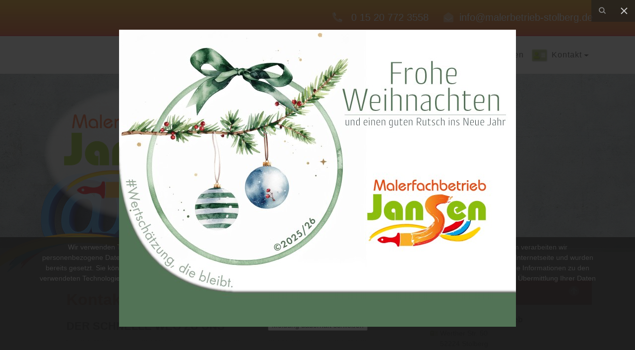

--- FILE ---
content_type: text/html; charset=UTF-8
request_url: https://www.malerbetrieb-stolberg.de/kontakt.php
body_size: 6565
content:
<!DOCTYPE html>
<html lang="de">
  <head>
    <meta charset="utf-8">
    <meta name="viewport" content="width=device-width, initial-scale=1, shrink-to-fit=no">
    <script>
function MM_openBrWindow(theURL,winName,features) { //v2.0
  window.open(theURL,winName,features);
}
</script>

<link rel="shortcut icon" href="favicon.ico" type="image/x-icon" />
<meta name="description" content="">
<meta name="author" content="">

<!-- Bootstrap core CSS -->
<link rel="stylesheet" href="https://vendor.plum-medien.de/vendor-4-0/bootstrap/bootstrap.min.css" />

<!-- FontAwesome CSS -->
<link rel="stylesheet" href="https://vendor.plum-medien.de/vendor-4-0/fontawesome/css/fontawesome.min.css">
<link rel="stylesheet" href="https://vendor.plum-medien.de/vendor-4-0/flexslider/flexslider.css">
<link rel="stylesheet" href="https://vendor.plum-medien.de/vendor-4-0/justifyGallery/justifiedGallery.min.css">
<link href="vendor/icofont-4/icofont.min.css" rel="stylesheet">

<!-- Fancybox CSS -->
<link rel="stylesheet" type="text/css" href="https://vendor.plum-medien.de/vendor-4-0/fancybox-master/dist/jquery.fancybox.min.css" media="screen" />

<!-- AOS Scoll -->
<link rel="stylesheet" href="https://vendor.plum-medien.de/vendor-4-0/aos/aos.css">

<!--Hover Effects-->
<link href="vendor/hovereffects/normalize.css" rel="stylesheet">
<link href="vendor/hovereffects/set1.css" rel="stylesheet">
<link href="vendor/hovereffects/set2.css" rel="stylesheet">

<!-- Custom styles for this template -->
<link href="css/navigation.css?" rel="stylesheet">
<link href="css/custom.css?" rel="stylesheet">
<link href="css/brand.css?" rel="stylesheet">

<!--Typekit-->











<title>Jansen Malerfachbetrieb</title>  </head>
  <body id="top">

  <div class="sticky-top ie">
				<div class="top-info">
		  <div class="container">
				<div class="row">
					<div class="col-12 col-lg-12 text-right">
	<i class="fad fa-phone-alt"></i>&nbsp;&nbsp; <a href=tel:+4915207723558>0&nbsp;15&nbsp;20&nbsp;772&nbsp;3558</a> <br class="d-block d-md-none">&nbsp;&nbsp;&nbsp;&nbsp;<i class="fad fa-envelope-open"></i>&nbsp;&nbsp;<span id="e580407865">[protected email address]</span><script>/*<![CDATA[*/eval("var a=\"7MP6zyG_cRZWY9B4jwTNV3Ji0kI58b.UQDKXxC1F+HEmsphgvtLedSuaol-@r2qfnOA\";var b=a.split(\"\").sort().join(\"\");var c=\"tuha9SHdp-Epr-tpEM@radEp-gPsp\";var d=\"\";for(var e=0;e<c.length;e++)d+=b.charAt(a.indexOf(c.charAt(e)));document.getElementById(\"e580407865\").innerHTML=\"<a class=\\\"links_header\\\" href=\\\"mailto:\"+d+\"\\\">\"+d+\"</a>\"")/*]]>*/</script></div>				</div>
			</div>
		</div>
	
		    <nav id="mainNav" class="navbar bg-nav navbar-expand-lg p-3">
      <div class="container"> 
        <!--Logo Desktop--> 
        <a class="navbar-brand d-none d-lg-block" href="index.php"><img src="images/logo_jansen.svg" alt=""></a> 
        <!--Logo Mobile--> 
        <a id="nav-mobile" class="navbar-brand navbar-brand-mobile d-block d-lg-none" href="index.php"><img src="images/logo_jansen.svg" alt="" class="img-fluid"></a>
        <button class="navbar-toggler" type="button" data-toggle="collapse" data-target="#navbarResponsive" aria-controls="navbarResponsive" aria-expanded="false" aria-label="Toggle navigation"> <i class="fad fa-bars"></i> </button>
        <div class="collapse navbar-collapse" id="navbarResponsive">
          <ul class="mx-auto">
          </ul>
          <ul class="navbar-nav text-left text-lg-center pl-3 pl-lg-0">
            <li class="nav-item dropdown">
	<a class="nav-link text-left text-lg-center" href="index.php">
		<i class="fad fa-house align-middle icon-shadow" style="font-size: 1.5em;"></i> <div class="scale">Home</div>
	</a>
</li>

<li class="nav-item dropdown">
	<a class="nav-link text-left text-lg-center" href="beratung.php">
		<i class="fad fa-user-friends align-middle icon-shadow" style="font-size: 1.5em;"></i> <div class="scale">Beratung</div>
	</a>
</li>

<li class="nav-item dropdown">
	<a class="nav-link dropdown-toggle text-left text-lg-center"  data-toggle="dropdown" aria-haspopup="true" aria-expanded="false" href="#.php" onClick="return false">
		<i class="fad fa-paint-brush align-middle icon-shadow" style="font-size: 1.5em;"></i> <div class="scale">Malerarbeiten</div>
	</a>
	<div class="dropdown-menu dropdown-menu-right">
		<a class="dropdown-item p-2 px-lg-4" href="renovierungen.php">Renovierungsarbeiten</a>
		<a class="dropdown-item p-2 px-lg-4" href="tapezierarbeiten.php">Tapezierarbeiten</a>
		<a class="dropdown-item p-2 px-lg-4" href="innenanstriche.php">Innenanstriche</a>
		<a class="dropdown-item p-2 px-lg-4" href="aussenanstriche.php">Außenanstriche</a>
		<a class="dropdown-item p-2 px-lg-4" href="lackierarbeiten.php">Lackierarbeiten</a>
		<a class="dropdown-item p-2 px-lg-4" href="bodenverlegung.php">Bodenverlegung</a>
	</div>
</li>

<li class="nav-item dropdown">
	<a class="nav-link text-left text-lg-center" href="trockenbau.php">
		<i class="fad fa-cube align-middle icon-shadow" style="font-size: 1.5em;"></i> <div class="scale">Trockenbau</div>
	</a>
</li>

<li class="nav-item dropdown">
	<a class="nav-link text-left text-lg-center" href="referenzen.php">
		<i class="fad fa-user-friends align-middle icon-shadow" style="font-size: 1.5em;"></i> <div class="scale">Referenzen</div>
	</a>
</li>

<li class="nav-item dropdown">
	<a class="nav-link dropdown-toggle text-left text-lg-center"  data-toggle="dropdown" aria-haspopup="true" aria-expanded="false" href="#.php" onClick="return false">
		<i class="fad fa-address-card align-middle icon-shadow" style="font-size: 1.5em;"></i>
		<div class="scale">Kontakt</div>
	</a>
	<div class="dropdown-menu dropdown-menu-right">
		<a class="dropdown-item p-2 px-lg-4" href="kontakt.php">Anfahrt / Kontakt</a>
		<a class="dropdown-item p-2 px-lg-4" href="impressum.php">Impressum</a>
		<a class="dropdown-item p-2 px-lg-4" href="datenschutz.php">Datenschutz</a>
	</div>
</li>

          </ul>
        </div>
      </div>
    </nav>
	</div>
	
		<div id="main-flexslider" class="flexslider">
		<div class="bg-slider"></div>
	  <div class="logo-slider d-none d-lg-block p-4"> <img src="images/logo_jansen_shadow.png" class="img-fluid"> </div>	
		  <ul class="slides">
			  <li class="">
<img class="img-fluid" style="opacity: 1;" alt="001--kontakt_262489917.jpg" src="thumb/1920x600/r/images/slider/kontakt/001--kontakt_262489917.jpg" title="" />
<div class="flex-caption bg-01-75 p-4"
 style='visibility:hidden'>
<div class="row my-0 mx-4">
<div class="col-12 d-block px-4 mx-auto">
<div class="caption-text p-2 text-right">
</div>
</div>".PHP_EOL
</div>
</div>
</li>
<li class="">
<img class="img-fluid" style="opacity: 1;" alt="002--kontakt_74344565.jpg" src="thumb/1920x600/r/images/slider/kontakt/002--kontakt_74344565.jpg" title="" />
<div class="flex-caption bg-01-75 p-4"
 style='visibility:hidden'>
<div class="row my-0 mx-4">
<div class="col-12 d-block px-4 mx-auto">
<div class="caption-text p-2 text-right">
</div>
</div>".PHP_EOL
</div>
</div>
</li>
<li class="">
<img class="img-fluid" style="opacity: 1;" alt="003--kontakt_285110178.jpg" src="thumb/1920x600/r/images/slider/kontakt/003--kontakt_285110178.jpg" title="" />
<div class="flex-caption bg-01-75 p-4"
 style='visibility:hidden'>
<div class="row my-0 mx-4">
<div class="col-12 d-block px-4 mx-auto">
<div class="caption-text p-2 text-right">
</div>
</div>".PHP_EOL
</div>
</div>
</li>
		  </ul>
		</div>

				<div id="start" class="content  bg-white-75">
			<div class="container p-0">
				<div class="row m-0">
					<div class="col-12 col-lg-8 p-3">
						<div class="text px-0 px-lg-5">
              <h1 class="color-01">Kontakt und Anfahrt</h1>
              <h2 class="text-uppercase">Der schnelle Weg zu uns</h2>
              <hr>
              <h4>Kontaktformular</h4>
              <div id="c201">
    					Ausfüllen <a href="https://form.plum-medien.de/app/form?id=201">Online Formular</a>.
</div>
<script type="text/javascript">
  (function(d, t) {
    var s = d.createElement(t), options = {
      'id':201,
      'container': 'c201',
      'height': '1100px',
      'form': '//form.plum-medien.de/app/embed'
    };
    s.type= 'text/javascript';
    s.src = 'https://form.plum-medien.de/static_files/js/form.widget.js';
    s.onload = s.onreadystatechange = function() {
      var rs = this.readyState; if (rs) if (rs != 'complete') if (rs != 'loaded') return;
      try { (new EasyForms()).initialize(options).display() } catch (e) { }
    };
    var scr = d.getElementsByTagName(t)[0], par = scr.parentNode; par.insertBefore(s, scr);
  })(document, 'script');
 </script>              <br>
              <hr>
              <br>
              <h4>Anfahrt</h4>
				      <iframe src="" height="350" style="border:0; width: 100%;" allowfullscreen="" aria-hidden="false" tabindex="0"></iframe>
              <div id="myGallery" class="justified-gallery" data-aos="fade-up" data-aos-delay="600">
						 <a href="big/800/r/images/slider/kontakt/001--kontakt_262489917.jpg" data-group="1" class="fancybox galleryItem test"><img alt="kontakt 262489917" src="thumb/400x300/r/images/slider/kontakt/001--kontakt_262489917.jpg" class="img-fluid" style="box-shadow: 0px 0px 5px #333;"/></a><a href="big/800/r/images/slider/kontakt/002--kontakt_74344565.jpg" data-group="1" class="fancybox galleryItem test"><img alt="kontakt 74344565" src="thumb/400x300/r/images/slider/kontakt/002--kontakt_74344565.jpg" class="img-fluid" style="box-shadow: 0px 0px 5px #333;"/></a><a href="big/800/r/images/slider/kontakt/003--kontakt_285110178.jpg" data-group="1" class="fancybox galleryItem test"><img alt="kontakt 285110178" src="thumb/400x300/r/images/slider/kontakt/003--kontakt_285110178.jpg" class="img-fluid" style="box-shadow: 0px 0px 5px #333;"/></a>					  </div>
						</div>
				   </div>
					 <div class="col-12 col-lg-4 p-md-3 d-none d-lg-block">
						  <div class="accordion" id="contact_block">
	  
        <div class="card">
            <div class="card-header" id="headingOne" data-toggle="collapse" data-target="#collapseOne">
                <h2 class="mb-0">
                    <button type="button" class="btn btn-link collapsed"><i class="align-middle fad fa-arrow-circle-up"></i> Anschrift</button>									
                </h2>
            </div>
            <div id="collapseOne" class="collapse show" aria-labelledby="headingOne" data-parent="#contact_block">
                <div class="card-body">
                   <h4 class=" font-02"><b>Jansen Malerfachbetrieb</b></h4>
					 <i class="fad fa-mailbox color-02"></i>&nbsp;Werther Str. 50<br>
					 <i class="fad fa-mailbox color-02" style="visibility: hidden;"></i>&nbsp;52224 Stolberg                </div>
            </div>
        </div>
        <div class="card">
            <div class="card-header" id="headingTwo"  data-toggle="collapse" data-target="#collapseTwo">
                <h2 class="mb-0">
                    <button type="button" class="btn btn-link collapsed"><i class="align-middle fad fa-arrow-circle-up"></i> Kontaktaufnahme</button>
                </h2>
            </div>
            <div id="collapseTwo" class="collapse show" aria-labelledby="headingTwo" data-parent="#contact_block">
                <div class="card-body">
					<span class="color-02 font-weight-normal"><i class="fad fa-phone-alt"></i> </span> &nbsp;<a href=tel:+4915207723558>0&nbsp;15&nbsp;20&nbsp;772&nbsp;3558</a><br>
		
					
					<span class="color-02 font-weight-normal"><i class="fad fa-envelope-open"></i> </span> &nbsp;<span id="e565511859">[protected email address]</span><script>/*<![CDATA[*/eval("var a=\"+Qs.GiTugMkdX0omfNVnH2R_FvSWCyO4Az59tY7@jD8a6LqKb-JUPBxI1Erep3wchZl\";var b=a.split(\"\").sort().join(\"\");var c=\"-xqI0BDPLr8Lpr-L8QepIP8LrKs6L\";var d=\"\";for(var e=0;e<c.length;e++)d+=b.charAt(a.indexOf(c.charAt(e)));document.getElementById(\"e565511859\").innerHTML=\"<a class=\\\"links_header\\\" href=\\\"mailto:\"+d+\"\\\">\"+d+\"</a>\"")/*]]>*/</script>                </div>
            </div>
        </div>
	  <div class="card">
            <div class="card-header" id="headingThree"  data-toggle="collapse" data-target="#collapseThree">
                <h2 class="mb-0">
                    <button type="button" class="btn btn-link collapsed"><i class="align-middle fad fa-arrow-circle-up"></i> Bürozeiten</button>                     
                </h2>
            </div>
            <div id="collapseThree" class="collapse show" aria-labelledby="headingThree" data-parent="#contact_block">
                <div class="card-body p-3">
					
				
						    
						
                          <table class="table bg-03 table-sm">
                              <tbody>
                                  
                                  <tr class="table">
                                      <td>Montag</td>
                                      <td>8:00 - 17:00 Uhr</td>
                                  </tr><tr class="table">
                                      <td>Dienstag</td>
                                      <td>8:00 - 17:00 Uhr</td>
                                  </tr><tr class="table">
                                      <td>Mittwoch</td>
                                      <td>8:00 - 17:00 Uhr</td>
                                  </tr><tr class="table table-success">
                                      <td>Donnerstag</td>
                                      <td>8:00 - 17:00 Uhr</td>
                                  </tr><tr class="table">
                                      <td>Freitag</td>
                                      <td>8:00 - 17:00 Uhr</td>
                                  </tr>                          </tbody>
                      </table>
					
                </div>
            </div>
        </div>
	          
    </div>					 </div>
           				</div>
			</div>
		</div>
	
    		<section class="p-4 p parallax -lg-5" style="background: linear-gradient(to bottom, rgb(0,161,229), rgb(33,33,91));">										
			<div class="py-md-2 cols-12 col-lg-12" data-aos="fade-up" data-aos-delay="400" style="color: #fff">
				<h2 class="text-center font-size-xxl font-weight-bold text-uppercase" >Das könnte Sie interessieren</h2>
			</div>
		</section>
	
		<section class="p-4 p parallax -lg-5" style="background-image: url(images/parallax/parallax--390811369.jpg);">										
			<div class="container py-5">
				<div class="row">
					<div class="col-12 col-lg-12 p-md-2"  data-aos="fade-up" data-aos-delay="400">
						<div id="reviews-slider" class="flexslider">
						<ul class="slides">
							<ul class="slides"><li>
            <div class="panels p-1">
						  <div class="reviews">
						    <a href="#.php"><img src="thumb/800x400/r/images/slider/review-slider/010--112407848.jpg" alt="Beratung" class="img-fluid"/></a>
							<div class="leistung p-3">
							   <h2 class="panels-title color-04 text-center pt-4">Beratung</h2>
							   <p class="text-center p-3 color-03">Ausführliche und Individuelle Beratung zu allen Fragen rund um Maler-, Bodenleger und Renovierungsarbeiten.</p>
							   <a role="button" href="beratung.php" class=" btn btn-default mt-2">Weiterlesen</a>
				      </div>
					  </div>
			     </li><li>
            <div class="panels p-1">
						  <div class="reviews">
						    <a href="#.php"><img src="thumb/800x400/r/images/slider/review-slider/001--47524396.jpg" alt="Renovierungsarbeiten" class="img-fluid"/></a>
							<div class="leistung p-3">
							   <h2 class="panels-title color-04 text-center pt-4">Renovierungsarbeiten</h2>
							   <p class="text-center p-3 color-03">Maler-, Bodenleger- und Trockenbauarbeiten im Rahmen Ihrer Renovierung oder Sanierung.</p>
							   <a role="button" href="renovierungen.php" class=" btn btn-default mt-2">Weiterlesen</a>
				      </div>
					  </div>
			     </li><li>
            <div class="panels p-1">
						  <div class="reviews">
						    <a href="#.php"><img src="thumb/800x400/r/images/slider/review-slider/006--222770455.jpg" alt="Lackierarbeiten" class="img-fluid"/></a>
							<div class="leistung p-3">
							   <h2 class="panels-title color-04 text-center pt-4">Lackierarbeiten</h2>
							   <p class="text-center p-3 color-03">Dekorative Lackierarbeiten und Schutzlackierung an Metall- und Holzobjekten aus.</p>
							   <a role="button" href="lackierarbeiten.php" class=" btn btn-default mt-2">Weiterlesen</a>
				      </div>
					  </div>
			     </li><li>
            <div class="panels p-1">
						  <div class="reviews">
						    <a href="#.php"><img src="thumb/800x400/r/images/slider/review-slider/007--226783797.jpg" alt="Innen" class="img-fluid"/></a>
							<div class="leistung p-3">
							   <h2 class="panels-title color-04 text-center pt-4">Innen</h2>
							   <p class="text-center p-3 color-03">Wir bieten Ihnen ein breites Spektrum vom klassischen Innenanstrich bis zur dekorativen Gestaltung.</p>
							   <a role="button" href="innenanstriche.php" class=" btn btn-default mt-2">Weiterlesen</a>
				      </div>
					  </div>
			     </li><li>
            <div class="panels p-1">
						  <div class="reviews">
						    <a href="#.php"><img src="thumb/800x400/r/images/slider/review-slider/008--279125993.jpg" alt="Bodenverlegung" class="img-fluid"/></a>
							<div class="leistung p-3">
							   <h2 class="panels-title color-04 text-center pt-4">Bodenverlegung</h2>
							   <p class="text-center p-3 color-03">Saubere und fachgerechte Bodenlegearbeiten von Teppichboden, PVC, Linoleum und Laminat aus. </p>
							   <a role="button" href="bodenverlegung.php" class=" btn btn-default mt-2">Weiterlesen</a>
				      </div>
					  </div>
			     </li><li>
            <div class="panels p-1">
						  <div class="reviews">
						    <a href="#.php"><img src="thumb/800x400/r/images/slider/review-slider/009--297031469.jpg" alt="Trockenbau" class="img-fluid"/></a>
							<div class="leistung p-3">
							   <h2 class="panels-title color-04 text-center pt-4">Trockenbau</h2>
							   <p class="text-center p-3 color-03">Trockenbauarbeiten vom Profi. Wir realisieren Ihre Ummaßnahmen und Ausbauideen. Zügig und akkurat.</p>
							   <a role="button" href="trockenbau.php" class=" btn btn-default mt-2">Weiterlesen</a>
				      </div>
					  </div>
			     </li></ul>
						</ul>
					</div>
					</div>
				</div>
			</div>
		</section>	
	
		    <div class="abschnitt">
		  <div class="p-4 p parallax -lg-5" style="background: linear-gradient(to bottom, rgb(0,161,229), rgb(33,33,91));">										
			  <div class="py-md-2 cols-12 col-lg-12" data-aos="fade-up" data-aos-delay="400" style="color: #fff">
						<h2 class="text-center font-size-xxl font-weight-bold text-uppercase" >Haben Sie Fragen? Dann kontaktieren Sie uns gerne!</h2>
				</div>
		  </div>
		  <div class="container p-3 p-lg-5 data-aos="fade-up" data-aos-delay="600"">
			  <div class="row">
			    <div class="col-12 col-lg-6 p-4 p-md-3">
					  <div id="c201">
    					Ausfüllen <a href="https://form.plum-medien.de/app/form?id=201">Online Formular</a>.
</div>
<script type="text/javascript">
  (function(d, t) {
    var s = d.createElement(t), options = {
      'id':201,
      'container': 'c201',
      'height': '1100px',
      'form': '//form.plum-medien.de/app/embed'
    };
    s.type= 'text/javascript';
    s.src = 'https://form.plum-medien.de/static_files/js/form.widget.js';
    s.onload = s.onreadystatechange = function() {
      var rs = this.readyState; if (rs) if (rs != 'complete') if (rs != 'loaded') return;
      try { (new EasyForms()).initialize(options).display() } catch (e) { }
    };
    var scr = d.getElementsByTagName(t)[0], par = scr.parentNode; par.insertBefore(s, scr);
  })(document, 'script');
 </script>				  </div>
          <div class="col-12 col-lg-6 p-4 p-md-3">
            <div class="row">
  <div class="col-12 col-lg-12 order-2 order-lg-1 p-0">
	  
	 		<div class="content contact py-0 py-lg-3">
			<div class="container py-1">
				<div class="row text-center">
					<div class="col-12 col-lg-4 mb-3 mb-md-0" data-aos="fade-up" data-aos-delay="400">
	<div class="bg-color p-3 d-inline-block mb-3" style="border-radius: 100%">
		<i class="fad fa-home align-middle text-white" style="font-size: 2em;"></i>
	</div>
	<br>
	Werther Str. 50 <br> 52224 Stolberg</div>
<div class="col-12 col-lg-4 mb-3 mb-md-0" data-aos="fade-up" data-aos-delay="400">
	<div class="bg-color p-3 d-inline-block mb-3" style="border-radius: 100%">
		<i class="fad fa-phone-rotary align-middle text-white" style="font-size: 2em;"></i>
	</div>
	<br>
	<a href=tel:+4915207723558>0&nbsp;15&nbsp;20&nbsp;772&nbsp;3558</a>	<br>
	</div>
<div class="col-12 col-lg-4 mb-3 mb-md-0" data-aos="fade-up" data-aos-delay="400">
	<div class="bg-color p-3 d-inline-block mb-3" style="border-radius: 100%">
		<i class="fad fa-at align-middletext-white" style="font-size: 2em;"></i>
	</div>
	<br>
	<span id="e552494487">[protected email address]</span><script>/*<![CDATA[*/eval("var a=\"X+3K5i0G2rT.IoufHtNvQzOhc@YdBlqsPkVDRpbgaxEU4CSmyMLn7J86ZWAwe_19jF-\";var b=a.split(\"\").sort().join(\"\");var c=\"M8S6oJx7CAECeAMCE+we67ECAm34C\";var d=\"\";for(var e=0;e<c.length;e++)d+=b.charAt(a.indexOf(c.charAt(e)));document.getElementById(\"e552494487\").innerHTML=\"<a class=\\\"links_header\\\" href=\\\"mailto:\"+d+\"\\\">\"+d+\"</a>\"")/*]]>*/</script></div>				</div>
			</div>
		</div>
	  
    <div class="card flex-md-row h-md-250">
		<iframe src="" height="500" style="border: 0px solid #8bbd0d; width: 100%;" allowfullscreen="" aria-hidden="false" tabindex="0"></iframe>
    </div>
  </div>
</div>          </div>
        </div>
		  </div>
		  <footer class="py-4 px-4 px-md-0 footer-style text-white">
	<p class="m-0 text-center">©
		2025 <b>Jansen Malerfachbetrieb</b>&nbsp;&nbsp;  <i class="fad fa-phone-alt"></i>&nbsp; <a href=tel:+4915207723558>0&nbsp;15&nbsp;20&nbsp;772&nbsp;3558</a><br><a href="impressum.php">Impressum</a> &nbsp;|&nbsp; <a href="datenschutz.php">Datenschutz</a>
	</p>
	<!-- /.container -->
</footer>
<a href="#top" class="d-block scroll-top p-2"><i class="fad fa-arrow-square-up" style="font-size: 2em;"></i></a>



	  <!-- /.container -->
		<script type="text/javascript" src="https://vendor.plum-medien.de/vendor-4-0/jquery/jquery.3.3.min.js"></script>

<script type="text/javascript" src="https://vendor.plum-medien.de/vendor-4-0/bootstrap/bootstrap.bundle.min.js"></script>

<script type="text/javascript" src="https://vendor.plum-medien.de/vendor-4-0/flexslider/jquery.flexslider-min.js"></script>

<script type="text/javascript" src="https://vendor.plum-medien.de/vendor-4-0/justifyGallery/jquery.justifiedGallery.min.js"></script>


<script type="text/javascript" src="https://vendor.plum-medien.de/vendor-4-0/fancybox-master/dist/jquery.fancybox.min.js"></script>


<script src="https://vendor.plum-medien.de/vendor-4-0/fontawesome/js/fontawesome.min.js"></script>
<script src="https://vendor.plum-medien.de/vendor-4-0/fontawesome/js/brands.js"></script>
<script src="https://vendor.plum-medien.de/vendor-4-0/fontawesome/js/solid.js"></script>
<script src="https://vendor.plum-medien.de/vendor-4-0/fontawesome/js/regular.js"></script>
<script src="https://vendor.plum-medien.de/vendor-4-0/fontawesome/js/duotone.js"></script>



<script src="https://vendor.plum-medien.de/vendor-4-0/aos/aos.js"></script>
  <script>
    AOS.init({
		 once: true
	}
	);
  </script>


<script>
	//Flexslider
	$('#main-flexslider').flexslider({
    animation: "fade",
    controlNav: false,
    animationLoop: true,
    slideshow: true,
    sync: "#carousel"
  });
</script>

<script>
	//Review Slider
function myFunction(x) {
    if (x.matches) { // If media query matches
        var panel = 1;
    } else {
        var panel = 3;
    }
	 $('#reviews-slider').flexslider({
      animation: "slide",
      itemWidth: 200,
      itemMargin: 5,
      minItems: 1,
      maxItems: panel,
      move: 0,
  });
} 

var x = window.matchMedia("(max-width: 768px)")
myFunction(x) // Call listener function at run time
x.addListener(myFunction) // Attach listener function on state changes
</script>


<script>
	//Review Slider
function myFunction(x) {
    if (x.matches) { // If media query matches
        var panel = 1;
    } else {
        var panel = 1;
    }
	 $('#reviews-slider-content').flexslider({
      animation: "slide",
      itemWidth: 200,
      itemMargin: 1,
      minItems: 1,
      maxItems: panel,
      move: 0,
  });
}

var x = window.matchMedia("(max-width: 768px)")
myFunction(x) // Call listener function at run time
x.addListener(myFunction) // Attach listener function on state changes
</script>

<script>
$(function() {
  var selectedClass = "";
  $(".filter").click(function(){
    selectedClass = $(this).attr("data-rel");
    $("#refGallerId").fadeTo(100, 0.1);
    $("#refGallerId div").not("."+selectedClass).fadeOut().removeClass('animation');
    setTimeout(function() {
    $("."+selectedClass).fadeIn().addClass('animation');
    $("#refGallerId").fadeTo(300, 1);
    }, 300);
  });
});
</script>

<script>
	// Fancybox Script
	$( ".fancybox" ).fancybox( {
		openEffect: "elastic",
		closeEffect: "elastic"
	});
</script>
<script>
	//Justified Gallery
		$( '.justified-gallery' ).justifiedGallery( {
			rowHeight: 150,
			lastRow: 'nojustify',
			margins: 10,
			randomize: false
		} );
</script>
<script>
	// Hover Menu Submenu
	$('body').on('mouseenter mouseleave','.dropdown',function(e){
  var _d=$(e.target).closest('.dropdown');_d.addClass('show');
  setTimeout(function(){
    _d[_d.is(':hover')?'addClass':'removeClass']('show');
  },50);
});
</script>



<script>
		(function ($) {
		$(document).ready(function(){
		$('.navbar-brand').css("opacity","1");
		// hide .navbar first
		$(".navbar-brand").css("opacity","0");
		$('#logo').attr('src','images/logo_jansen.svg'); //shadow
		// fade in .navbar
		$(function () {
		$(window).scroll(function () {
		// set distance user needs to scroll before we fadeIn navbar
		if ($(window).scrollTop() > 150) {
		$('.navbar-brand').css("opacity","1");
		$('#logo').attr('src','images/logo_jansen.svg').css("transition","all .4s");
		} else {
		$('.navbar-brand').css("opacity","0");
		$('#logo').attr('src','images/logo_jansen.svg').css("transition","all .4s"); //shadow
		}
		});
		});
		});
		}(jQuery));
	  </script>


<script>
  $('.collapse').on('show.bs.collapse', function(){
$(this).parent().find(".fa-arrow-circle-down").removeClass("fa-arrow-circle-down").addClass("fa-arrow-circle-up");
}).on('hidden.bs.collapse', function(){
$(this).parent().find(".fa-arrow-circle-up").removeClass("fa-arrow-circle-up").addClass("fa-arrow-circle-down");
});
</script>




<script>
	//scroll to top
		(function ($) {
		$(document).ready(function(){
			
		// hide .navbar first
		$(".scroll-top").css("opacity","0");

		// fade in .navbar
		$(function () {
		$(window).scroll(function () {
		// set distance user needs to scroll before we fadeIn navbar
		if ($(this).scrollTop() > 500) {
		$('.scroll-top').css("opacity","1");
		} else {
		$('.scroll-top').css("opacity","0");
		}
		});
		});
		});
		}(jQuery));
	  </script>

<script>
// Change Nav after scrolling
  $(window).scroll(function() {
    if ($("#mainNav").offset().top > 100) {
      $("#mainNav").addClass("navbar-shrink");
    } else {
      $("#mainNav").removeClass("navbar-shrink");
    }
  });
</script>

<script>
// Change Nav after scrolling
  $(window).scroll(function() {
    if ($(".top-info").offset().top > 100) {
      $(".top-info").addClass("scroll");
    } else {
      $(".top-info").removeClass("scroll");
    }
  });
</script>


<a href="https://script.plum-entwurf-druck.de/1-popup-bild/popup/img/jansen-maler.jpg?v=2025121819" id="img_99" title="" style="border:0"><img src="https://script.plum-entwurf-druck.de/1-popup-bild/popup/img/jansen-maler.jpg" alt="Banner" width="1" height="1" title="" style="border:0; width:1px; height:1px; display:none;"></a>
	
	<script>  
	$(document).ready(function() {
	  //$(window).load(function() {
      //$( window ).on( "load",function () {
		
		setTimeout(function(){
			$("#img_99").fancybox();
				$("#img_99").click();
		}, 1000);
	  });
	</script>
	
	<script> /*
	window.closeFancyBox = function () {
			$.fancybox.close();
	};
	//$(window).load(function(){
	$( window ).on( "load",function () {
			setTimeout( function() {window.parent.closeFancyBox(); },600); // 3000 = 3 secs
	}); */
	</script><script src="https://script.plum-entwurf-druck.de/cookies/jquery.cookiesdirective.js"></script>
                <script src="https://script.plum-entwurf-druck.de/cookies/external.js"></script>  </body>
</html>

--- FILE ---
content_type: text/html; charset=UTF-8
request_url: https://form.plum-medien.de/app/embed?id=201&sid=0&p=1&t=1&reset=1&js=1&rec=1&parentUrl=https%3A%2F%2Fwww.malerbetrieb-stolberg.de%2Fkontakt.php&title=Jansen%20Malerfachbetrieb&url=https%3A%2F%2Fwww.malerbetrieb-stolberg.de%2Fkontakt.php&referrer=
body_size: 2977
content:
<!DOCTYPE html>
<html lang="de-DE" dir="ltr">
<head>
    <!-- Meta Tags -->
    <meta charset="UTF-8">
    <meta name="viewport" content="width=device-width, initial-scale=1, viewport-fit=cover"/>
    <meta http-equiv="X-UA-Compatible" content="ie=edge"/>
    <meta name="robots" content="noindex, noarchive">
    <meta name="generator" content="Kontaktformular 2.2.1" />
        <link rel="shortcut icon" href="/favicon.ico" type="image/x-icon">
    <link rel="icon" href="/favicon_32.png" sizes="32x32">
    <link rel="icon" href="/favicon_48.png" sizes="48x48">
    <link rel="icon" href="/favicon_96.png" sizes="96x96">
    <link rel="icon" href="/favicon_144.png" sizes="144x144">
        <meta name="csrf-param" content="_csrf">
<meta name="csrf-token" content="ZqSxLKYHzoIRDYr4gm14yQ-yBALGj0BPEt03SnBLHwoswftJ6zO2tXw04ZPxGDT-ZoJ2L6_CbRc_tnwHOyUrew==">
    <title>Jansen Malerfachbetrieb Stolberg</title>
    <meta name="msapplication-TileColor" content=""/>
    <meta name="theme-color" content=""/>
    <meta name="apple-mobile-web-app-status-bar-style" content="black-translucent"/>
    <meta name="apple-mobile-web-app-capable" content="yes"/>
    <meta name="mobile-web-app-capable" content="yes"/>
    <meta name="HandheldFriendly" content="True"/>
    <meta name="MobileOptimized" content="320"/>
                            <!-- CSS files -->
    <link rel="stylesheet" href="/themes/next/assets/libs/fontawesome/css/all.css">
            <link rel="stylesheet" href="/themes/next/assets/css/tabler.min.css">
        <link rel="stylesheet" href="/themes/next/assets/css/tabler-flags.min.css">
    <link rel="stylesheet" href="/themes/next/assets/css/tabler-payments.min.css">
    <link rel="stylesheet" href="/themes/next/assets/css/tabler-vendors.min.css">
    <link rel="stylesheet" href="/themes/next/assets/css/app.min.css">
    <link href="/themes/next/assets/css/public.css?v=1740061855" rel="stylesheet">
<style>
body { padding: 20px }
@media (min-width: 768px) {
    body {
        padding: 25px;
    }
}
</style>
<style>body {
    background: linear-gradient(to bottom, rgb(255,210,0), rgb(249,174,40));
    padding: 20px;
    color: #21215b;
}
h3 {
    display: none;
}
.form-control {
   border-radius: 0px;
    height :50px;
}
label {
    font-weight: 400;
    font-size: 18px;
}
.control-label,
.checkbox-inline {
    font-size: 14px;
}
.btn-primary {
    border-radius: 0px;
    background: #8bbd0d;
    border-color: #8bbd0d;
    color: #fff;
    width:100%;
}
.btn-primary:hover {
    background: #891519;
    border-color: #891519;
    color: #fff;
}
a {
    color: #fff;
}
input[type=checkbox], input[type=radio] {
    margin : 4px;
}</style>
<style>body {
}
#form-app {
}
#form-app .form-group {
}
#form-app .form-control {
}
#form-app .form-control:focus {
}
#form-app .btn.btn-primary {
}
#form-app .btn.btn-primary:hover, #form-app .btn.btn-primary:active, #form-app .btn.btn-primary:focus {
}
#form-app .btn.btn-default {
}
#form-app .btn.btn-default:hover, #form-app .btn.btn-default:active, #form-app .btn.btn-default:focus {
}
#form-app .btn.btn-warning {
}
#form-app .btn.btn-warning:hover, #form-app .btn.btn-warning:active, #form-app .btn.btn-warning:focus {
}
#form-app .btn.btn-danger {
}
#form-app .btn.btn-danger:hover, #form-app .btn.btn-danger:active, #form-app .btn.btn-danger:focus {
}
#form-app .btn.btn-info:hover, #form-app .btn.btn-info:active, #form-app .btn.btn-info:focus {
}
#form-app .form-label {
}
#form-app ::placeholder {
}
#form-app h1, #form-app h2, #form-app h3, #form-app h4, #form-app h5, #form-app h6, #form-app .legend {
}
#form-app p {
}
#form-app .form-text {
}
#form-app a {
}
#form-app a:hover {
}
#form-app .steps .step .stage, #form-app .steps .step:before, #form-app .steps .step:after {
}
#form-app .steps .step .stage {
}
#form-app .steps .step:after, #form-app .steps .step:before {
}
#form-app .steps .step.current .stage, #form-app .steps .step.current:after, #form-app .steps .step.current:before {
}
#form-app .steps .step.success .stage, #form-app .steps .step.success:after, #form-app .steps .step.success:before {
}
#form-app .steps .step .title {
}
#form-app .steps .step.current .title {
}
#form-app .steps .step.success .title {
}
.alert {
}
.alert-success {
}
.alert-danger {
}
.alert-info {
}
.alert-warning {
}
.has-error .form-control {
}
.has-error .help-block, .has-error .control-label, .has-error .radio, .has-error .checkbox, .has-error .radio-inline, .has-error .checkbox-inline, .has-error.radio label, .has-error.checkbox label, .has-error.radio-inline label, .has-error.checkbox-inline label {
}
.required .control-label:after, .required-control .control-label:after {
}
#recaptcha, .g-recaptcha {
}
.signature-pad {
}
.signature-pad canvas {
}
input[type=checkbox] {
}
input[type=checkbox]:checked {
}
input[type=checkbox]+label {
}
input[type=checkbox]:checked+label {
}
div:has(> input[type=checkbox]) {
}
input[type=radio] {
}
input[type=radio]:checked {
}
input[type=radio]+label {
}
input[type=radio]:checked+label {
}
div:has(> input[type=radio]) {
}
.btn.prev {
}
#form-app .btn.prev:hover, #form-app .btn.prev:active, #form-app .btn.prev:focus {
}
.btn.next {
}
#form-app .btn.next:hover, #form-app .btn.next:active, #form-app .btn.next:focus {
}
.progress {
}
.progress-bar {
}
.table {
}
.well {
}
</style>
<script src="/static_files/js/libs/signature_pad.umd.js?v=1662112164"></script></head>

<body class="public app app-embed">
<script src="/static_files/js/libs/jquery.js?v=1662112164"></script>
<script src="/assets/77ded355/yii.js?v=1740062310"></script>
<script>var options = {"id":201,"hashId":"FhNuQA","app":"\/\/form.plum-medien.de\/app","tracker":"\/\/form.plum-medien.de\/static_files\/js\/form.tracker.js","name":"#form-app","actionUrl":"https:\/\/form.plum-medien.de\/app\/f?id=FhNuQA","validationUrl":"https:\/\/form.plum-medien.de\/app\/check?id=FhNuQA","_csrf":"ZqSxLKYHzoIRDYr4gm14yQ-yBALGj0BPEt03SnBLHwoswftJ6zO2tXw04ZPxGDT-ZoJ2L6_CbRc_tnwHOyUrew==","resume":0,"text_direction":"ltr","twoLetterLanguageCode":"de","fingerprint":0,"autocomplete":1,"novalidate":0,"analytics":true,"reset":1,"initialStep":1,"confirmationType":0,"confirmationMessage":false,"confirmationUrl":"","confirmationSeconds":null,"confirmationAppend":0,"confirmationAlias":0,"confirmationHideForm":null,"confirmationCustomHtml":null,"showOnlyMessage":1,"redirectToUrl":2,"rules":[],"fieldIds":["selectlist_328589","text_102309","text_829080","email_1","text_902938","textarea_464498","checkbox_185971_0","button_651153"],"submitted":false,"runOppositeActions":true,"skips":[],"reCaptchaVersion":null,"reCaptchaSiteKey":"6Le6cAgUAAAAAA6vMehXKTd0cLhcLyFhE2O_1ptx","geolocation":0,"defaultValues":false,"i18n":{"complete":"Komplett","unexpectedError":"Ein unerwarteter Fehler ist aufgetreten. Bitte versuchen Sie es sp\u00e4ter noch einmal."}};</script>
<div id="form-embed" class="form-embed add-submission">

    <div id="messages"></div>

    <form id="form-app">
<fieldset class="row">

<!-- Heading -->
<div class="col-12">
    <h3 class="legend d-none">Jansen Malerfachbetrieb</h3>
</div>

<!-- Select List -->
<div class="col-12">
    <div class="form-group">
        <label  class="control-label" for="selectlist_328589">Anrede</label>
        <select id="selectlist_328589" name="selectlist_328589[]" data-alias="" class="form-control">
             <option value="Keine Angabe"  selected>Keine Angabe</option>     
             <option value="Herr" >Herr</option>     
             <option value="Frau" >Frau</option>     
        </select>
    </div>
</div>

<!-- Text -->
<div class="col-12">
    <div class="form-group">
        <label  class="control-label" for="text_102309">Nachname</label>
        <input type="text" id="text_102309" name="text_102309" value="" data-alias="" class="form-control">
    </div>
</div>

<!-- Text -->
<div class="col-12">
    <div class="form-group">
        <label  class="control-label" for="text_829080">Vorname</label>
        <input type="text" id="text_829080" name="text_829080" value="" data-alias="" class="form-control">
    </div>
</div>

<!-- Email -->
<div class="col-xs-12">
    <div class="form-group required-control">
        <label  class="control-label" for="email_1">E-Mail</label>
        <input type="email" id="email_1" name="email_1" value="" data-alias="" class="form-control" required>
    </div>
</div>

<!-- Text -->
<div class="col-12">
    <div class="form-group">
        <label  class="control-label" for="text_902938">Telefonnummer</label>
        <input type="text" id="text_902938" name="text_902938" value="" data-alias="" class="form-control">
    </div>
</div>

<!-- Text Area -->
<div class="col-12">
    <div class="form-group required-control">
        <label  class="control-label" for="textarea_464498">Ihre Nachricht</label>
        <textarea id="textarea_464498" name="textarea_464498" rows="3" data-alias="" class="form-control" required></textarea>
    </div>
</div>

<!-- Checkbox -->
<div class="col-12">
    <div class="form-group required-control">
        <label  class="control-label" for="checkbox_185971">Bitte nehmen Sie die <a href="https://www.malerbetrieb-stolberg.de/datenschutz.php" target="_blank">Datenschutzhinweise</a> zur Kenntnis und akzeptieren Sie diese.</label>
        <div class="checkbox-inline form-check-inline">
            <input type="checkbox" name="checkbox_185971[]" id="checkbox_185971_0" class="form-check-input" value="Datenschutzhinweis gelesen und akzeptiert." data-alias=""data-required="true"  ><label for="checkbox_185971_0" class="form-check-label">
                Datenschutzhinweis gelesen und akzeptiert. </label>
        </div>
        <span id="checkbox_185971"></span>
        
    </div>
</div>

<!-- Button -->
<div class="col-12">
     <div class="form-action">
        <button type="submit" id="button_651153" name="button_651153" class="btn btn-primary">Abschicken</button>
    </div>
</div>
</fieldset>
<div class="" style="display:none"><label class="control-label" for="_email">Entschuldigung, bitte lassen Sie dieses Feld leer</label><input type="text" id="_email" class="form-control" name="_email"></div> </form>
    <div id="progress" class="progress" style="display: none;">
        <div id="bar" class="progress-bar" role="progressbar" style="width: 0;">
            <span id="percent" class="sr-only">0% Complete</span>
        </div>
    </div>
</div>
<script src="/static_files/js/form.utils.min.js?v=1725960894"></script>
<script src="/static_files/js/libs/jquery.form.js?v=1662112164"></script>
<script src="/static_files/js/form.embed.js?v=1725960894"></script></body>
</html>


--- FILE ---
content_type: text/css
request_url: https://vendor.plum-medien.de/vendor-4-0/flexslider/flexslider.css
body_size: 1709
content:
/*
 * jQuery FlexSlider v2.6.2
 * http://www.woothemes.com/flexslider/
 *
 * Copyright 2012 WooThemes
 * Free to use under the GPLv2 and later license.
 * http://www.gnu.org/licenses/gpl-2.0.html
 *
 * Contributing author: Tyler Smith (@mbmufffin)
 *
 */
/* ====================================================================================================================
 * FONT-FACE
 * ====================================================================================================================*/
@font-face {
  font-family: 'flexslider-icon';
  src: url('fonts/flexslider-icon.eot');
  src: url('fonts/flexslider-icon.eot?#iefix') format('embedded-opentype'), url('fonts/flexslider-icon.woff') format('woff'), url('fonts/flexslider-icon.ttf') format('truetype'), url('fonts/flexslider-icon.svg#flexslider-icon') format('svg');
  font-weight: normal;
  font-style: normal;
}
/* ====================================================================================================================
 * RESETS
 * ====================================================================================================================*/
.flex-container a:hover,
.flex-slider a:hover {
  outline: none;
}
.slides,
.slides > li,
.flex-control-nav,
.flex-direction-nav {
  margin: 0;
  padding: 0;
  list-style: none;
}
.flex-pauseplay span {
  text-transform: capitalize;
}
/* ====================================================================================================================
 * BASE STYLES
 * ====================================================================================================================*/
.flexslider {
  margin: 0;
  padding: 0;
}
.flexslider .slides > li {
  display: none;
  -webkit-backface-visibility: hidden;
	position:relative;
	
	overflow: hidden;
}
.flexslider .slides img {
  width: 100%;
  display: block;
}
.flexslider .slides:after {
  content: "\0020";
  display: block;
  clear: both;
  visibility: hidden;
  line-height: 0;
  height: 0;
}
html[xmlns] .flexslider .slides {
  display: block;
}
* html .flexslider .slides {
  height: 1%;
}
.no-js .flexslider .slides > li:first-child {
  display: block;
}
/* ====================================================================================================================
 * DEFAULT THEME
 * ====================================================================================================================*/
.flexslider {
  *margin: 30px 0 0;
  *background: #fff;
  *border: 10px solid rgba(255,255,255,0.75);
  position: relative;
  zoom: 1;
	z-index: 0;
 
  -webkit-box-shadow: '' 0 1px 4px rgba(0, 0, 0, 0.2);
  -moz-box-shadow: '' 0 1px 4px rgba(0, 0, 0, 0.2);
  -o-box-shadow: '' 0 1px 4px rgba(0, 0, 0, 0.2);
  box-shadow: '' 0 1px 4px rgba(0, 0, 0, 0.2);
}
.flexslider .slides {
  zoom: 1;
}
#MainSlider.flexslider .slides li:before {
    content: '';
    position: absolute;
    width: 100%;
    height: 100%;
    z-index: 9;
    background-image: -webkit-linear-gradient(0deg,rgba(255,255,255,1.00) 0%,rgba(255,255,255,0.00) 45.53%);
    background-image: -moz-linear-gradient(0deg,rgba(255,255,255,1.00) 0%,rgba(255,255,255,0.00) 45.53%);
    background-image: -o-linear-gradient(0deg,rgba(255,255,255,1.00) 0%,rgba(255,255,255,0.00) 45.53%);
    background-image: linear-gradient(90deg,rgba(255,255,255,1.00) 0%,rgba(255,255,255,0.00) 45.53%);
}
.flexslider .slides img {
  height: auto;
  -moz-user-select: none;
}
.flexslider .slides li::before {
	/*position: absolute;
	content: '';
	width: 100%;
	height: 100%;
	background-color: rgba(0,0,0,0.25);
	z-index: 2;*/
}
.flex-viewport {
	z-index: 1;
  max-height: 2000px;
  -webkit-transition: all 1s ease;
  -moz-transition: all 1s ease;
  -ms-transition: all 1s ease;
  -o-transition: all 1s ease;
  transition: all 1s ease;
}
.loading .flex-viewport {
  max-height: 300px;
}
.carousel li {
  margin-right: 5px;
}
.flex-direction-nav {
		position: absolute;
		bottom: 0;
		left: 40px;
}

.flex-direction-nav a {
		text-decoration: none;
		display: block;
		width: 50px;
		height: 50px;
		background-color: #333;
		margin: -20px 0 0;
		position: absolute;
		bottom: 20px;
		z-index: 10;
		overflow: hidden;
		opacity: .5;
		cursor: pointer;
		color: #fff;
		-webkit-transition: all .3s ease;
		-moz-transition: all .3s ease;
		transition: all .3s ease;
}

.flex-direction-nav .flex-prev {
		text-align: center;
		left: -10px;
}

.flex-direction-nav .flex-next {
		text-align: center;
		left: 50px;
}

.flexslider:hover .flex-prev {
	text-align: center;
		*left: -10px;
}

.flexslider:hover .flex-next {
	text-align: center;
	*left: 30px;
}

.flexslider:hover .flex-next:hover,
.flexslider:hover .flex-prev:hover {
		opacity: 1;
}
.flex-direction-nav a:before {
  font-family: IcoFont !important;
  font-size: 20px;
  display: inline-block;
  content: "\ea74";
  color: #fff;
  *text-shadow: 1px 1px 0 rgba(255, 255, 255, 1);
  padding: 10px 0px;
}
.flex-direction-nav a.flex-next:before {
  content: "\ea75";
}
.flexslider:hover .flex-direction-nav .flex-prev {
  opacity: 0.7;
}
.flexslider:hover .flex-direction-nav .flex-prev:hover {
  opacity: 1;
}
.flexslider:hover .flex-direction-nav .flex-next {
  opacity: 0.7;
  right: 50px;
}
.flexslider:hover .flex-direction-nav .flex-next:hover {
  opacity: 1;
}
.flex-direction-nav .flex-disabled {
  opacity: 0!important;
  filter: alpha(opacity=0);
  cursor: default;
  z-index: -1;
}
.flex-pauseplay a {
  display: block;
  width: 20px;
  height: 20px;
  position: absolute;
  bottom: 5px;
  left: 10px;
  opacity: 0.8;
  z-index: 10;
  overflow: hidden;
  cursor: pointer;
  color: #000;
}
.flex-pauseplay a:before {
  font-family: "flexslider-icon";
  font-size: 20px;
  display: inline-block;
  content: '\f004';
}
.flex-pauseplay a:hover {
  opacity: 1;
}
.flex-pauseplay a.flex-play:before {
  content: '\f003';
}
.flex-control-nav {
  width: 100%;
  position: absolute;
  bottom: 0px;
  text-align: center;
}
.flex-control-nav li {
  margin: 0 6px;
  display: inline-block;
  zoom: 1;
}
.flex-control-paging li a {
  width: 11px;
  height: 11px;
  display: block;
  background: #666;
  background: rgba(0, 0, 0, 0.5);
  cursor: pointer;
  text-indent: -9999px;
  -webkit-box-shadow: inset 0 0 3px rgba(0, 0, 0, 0.3);
  -moz-box-shadow: inset 0 0 3px rgba(0, 0, 0, 0.3);
  -o-box-shadow: inset 0 0 3px rgba(0, 0, 0, 0.3);
  box-shadow: inset 0 0 3px rgba(0, 0, 0, 0.3);
  -webkit-border-radius: 20px;
  -moz-border-radius: 20px;
  border-radius: 20px;
}
.flex-control-paging li a:hover {
  background: #333;
  background: rgba(0, 0, 0, 0.7);
}
.flex-control-paging li a.flex-active {
  background: #000;
  background: rgba(0, 0, 0, 0.9);
  cursor: default;
}
.flex-control-thumbs {
  margin: 5px 0 0;
  position: static;
  overflow: hidden;
}
.flex-control-thumbs li {
  width: 25%;
  float: left;
  margin: 0;
}
.flex-control-thumbs img {
  width: 100%;
  height: auto;
  display: block;
  opacity: .7;
  cursor: pointer;
  -moz-user-select: none;
  -webkit-transition: all 1s ease;
  -moz-transition: all 1s ease;
  -ms-transition: all 1s ease;
  -o-transition: all 1s ease;
  transition: all 1s ease;
}
.flex-control-thumbs img:hover {
  opacity: 1;
}
.flex-control-thumbs .flex-active {
  opacity: 1;
  cursor: default;
}
/* ====================================================================================================================
 * RESPONSIVE
 * ====================================================================================================================*/
@media screen and (max-width: 860px) {
  .flex-direction-nav .flex-prev {
    opacity: 0;
    left: 10px;
	text-align: center;
  }
  .flex-direction-nav .flex-next {
    opacity: 0;
    right: 10px;
	  text-align: center;
  }
}

.flex-caption {
	position: absolute;
	display: none;
	bottom:0;
	width: 100%;
	background-color: rgba(255,255,255,0.80);
	padding: 15px;
}
.flex-caption h2 {
	text-transform: uppercase;
	font-weight: lighter;
	font-size: 20px;
}
	.flex-caption h3 {
	font-weight: lighter;
	font-size: 16px;
}

@media (min-width: 992px) {
	.flex-caption {
	display: none;
	background-color: rgba(255,255,255,0.80);
	position: absolute;
	bottom:0;
	right: 0;
	width: 60%;
	padding: 30px;
}
	.flex-caption h2 {
		text-transform: uppercase;
		font-weight: bold;
		font-size: 26px;
	}
	.flex-caption h3 {
		font-weight: lighter;
		font-size: 20px;
	}
}

.parallax {
	background-attachment: unset !important;
}


--- FILE ---
content_type: text/css
request_url: https://www.malerbetrieb-stolberg.de/css/navigation.css?
body_size: 1251
content:
/*Navigation*/

#mainNav {
	background-color: rgba(255,255,255,1.00);
	padding: 0px;
	transition: all .25s;
	background-position: right;
	background-size: cover;
	box-shadow: none;
	top: auto;
	font-size: 18px;
	
}

#mainNav .navbar .nav-item .nav-link .scale{
			z-index: 999999;	
}

@media (max-width: 992px) {
	.sticky-top {
		position: static !important;

	}
	.fixed-top {
		position: static !important;
	}
}

#mainNav.navbar-shrink {
	background-color: rgba(255,255,255,0.80);
	box-shadow: 0px 2px 5px rgba(51,51,51,0.60);
	top: 0px;
}

#mainNav #nav-mobile img {
	opacity: 1 !important;
}
#mainNav .navbar-brand img {
	opacity: 0;
} 

#mainNav.navbar-shrink .navbar-brand img {
	opacity: 1;
}


#mainNav  .nav-item .nav-link .scale img {
	width: 50px;
}

#mainNav.dropdown.show .nav-link,
.navbar-light .navbar-nav .nav-link:hover {
	color: #008930 !important;
}

#mainNav  .nav-item .nav-link .scale {
    transition: all .25s;
    transform: scale(1);
	letter-spacing: 1px;
    font-size: 16px;
	font-style: normal;
}

.navbar-toggler-icon {
    display: inline-block;
    width: 2em;
    height: 1.5em;
    vertical-align: middle;
    background-image: url(../images/nav-menu.png);
    background-size: 100% 100%;
    color: #fff;
}
.navbar-toggler svg {
	font-size:25px;
	color: #8bb00d;;
}


#mainNav .nav-item:hover .nav-link .scale {
	transform: scale(1);
	
}
.nav-subtitle {
	font-size: 12px;
	color: #003e85;
}
.navbar-aubtitle img {
	height: 50px;
}
.dropdown-toggle::after {
	display: none;
}
.dropdown.show > .dropdown-toggle::after{
   transform: rotate(180deg);
}

.dropdown-toggle .scale::after {
	display: inline-block;
	width: 0;
	height: 0;
	margin-left: .255em;
	vertical-align: .255em;
	content: "";
	border-top: .3em solid;
	border-right: .3em solid transparent;
	border-left: .3em solid transparent;
	/*content: "\e64b";
	font-family: 'themify';*/
	transition: all 150ms ease 0s;
}

.dropdown-menu {
	font-size: 16px;
}


.dropdown-menu .dropdown-item {
	text-align: left;
	font-size: 16px;
}

@media (min-width: 992px) {
	#mainNav .navbar-nav .nav-link {
		    *border-left: 1px dotted rgba(255,255,255,0.30);
		*padding: 1rem;
	}
	#mainNav.navbar-shrink .navbar-nav .nav-link {
		    *border-left: 1px dotted rgba(255,255,255,0.30);
		*padding: 2rem 1rem;
	}
	
	}
	
	#mainNav  .nav-item .nav-link .scale img {
	width: auto;
}
	
	#mainNav .nav-item .nav-link .scale {
    transition: all .25s;
    transform: scale(1);
    color: #333;
	font-weight: 400; 
	*text-transform: uppercase;
	
	*text-shadow: 1px 1px 1px #333;
	
	/*Testweise in Kombi mit Icons*/
	display: inline-block;
	position: relative;
	bottom: 0px;
	padding-left: 5px;
		
}

	#mainNav .nav-item:hover .nav-link .scale {
    transform: scale(1);
    color: #21215b;
}

#mainNav .nav-item .nav-link svg {
	color: #8bb00d;
	font-size: 20px;
	transition: all .35s;
	transform: scale(1);
	text-shadow: none;
	
}



#mainNav .nav-item:hover .nav-link svg {
	color: #e7000e;
	transform: scale(1.2);
}

#mainNav.navbar-shrink .nav-item .nav-link .scale {
	color: #333;
	text-shadow: none;
}

#mainNav.navbar-shrink .nav-item .nav-link .scale:hover {
	color: #0068b2;
	text-shadow: none;
}

/*.nav-item .nav-link .icofont {
	transition: all .25s;
	transform: scale(1.5);
	color: rgba(229,99,30,0.80);
	margin-bottom: 5px;
}
.nav-item:hover .nav-link .icofont {
	transform: scale(2);
	color: rgba(229,99,30,1);
}*/



.navbar-toggler {
	background-color: transparent;
	border-radius: 0px;
}

@media (max-width: 786px) {
	.navbar-brand {
	opacity: 1 !important;
		max-width: 250px !important;
}
}


/*Dropdown Menu Animation*/
@media (min-width: 992px) {
	 /*Fade DropdownMenu*/
	
@-webkit-keyframes fadeIn {
    0% {
        opacity: 0;
        transform: translate(0, 20px);
    }
    100% {
        opacity: 1;
        transform: translate(0, 0);
    }
}
@keyframes fadeIn {
    0% {
        opacity: 0;
        transform: translate(0, 20px);
    }
    100% {
        opacity: 1;
        transform: translate(0, 0);
    }
}
	
li.dropdown:hover .dropdown-menu {
    opacity: 1;
}
li.dropdown:hover .dropdown-menu {
    display: block;
    -webkit-animation: fadeIn 0.2s;
    animation: fadeIn 0.2s;
    -webkit-animation-fill-mode: forwards;
    animation-fill-mode: forwards;
}

.dropdown-toggle .scale::after {
	display: inline-block;
	width: 0;
	height: 0;
	margin-left: .255em;
	vertical-align: .100em;
	content: "";
	border-top: .3em solid;
	border-right: .3em solid transparent;
	border-left: .3em solid transparent;
	/*content: "\e64b";
	font-family: 'themify';*/
	transition: all 150ms ease 0s;
}
.dropdown.show > .dropdown-toggle .scale::after{
   transform: rotate(180deg);
}
	.dropdown-menu .dropdown-item {
		text-align: left;
	}

.dropdown-menu {
	background-color: rgba(255,255,255,0.90);
	border-radius:0px;
	padding: 0px;
	*border-bottom: 2px solid #ff0000;
	*box-shadow: 5px 5px 0px rgba(0,0,0,0.40);
	
	
	
}
	
	
	@media (min-width: 991px) {
		.dropdown-menu .dropdown-item {
			text-align: right;
		}
	}
	
	
.dropdown-menu .dropdown-item {
	color: #000;
	
	font-size: 16px;
	transform: none !important;
}
.dropdown-menu .dropdown-item:not(:last-child) {
	border-bottom: 1px dotted #616161;
}
.dropdown-menu .dropdown-item:hover {
	transform: none !important;
	background-color: #8bb00d;
   	color: #fff;
	*font-weight: 600;
	box-shadow: 0px 0px 10px -5px rgba(51,51,51,0.68);
}

--- FILE ---
content_type: text/css
request_url: https://www.malerbetrieb-stolberg.de/css/custom.css?
body_size: 3798
content:
∞/*.container	{
	width: 1170px !important;
	max-width: none !important;
}*/
.only_index {
	display: none;
}
body {
	
	background-image: url(../images/bg-image.jpg);
	background-attachment: fixed;
	background-repeat: no-repeat;
	background-size: cover;
	font-size: 16px;
	
font-family: fira-sans, sans-serif;
font-weight: 400;
font-style: normal;
}

h1 {
font-family: fira-sans, sans-serif;
font-weight: 700;
font-size: 2rem;
font-style: normal;
}

h2 {
font-family: fira-sans, sans-serif;
font-weight: 700;
font-size: 1.4rem;
font-style: normal;
}

.background-under {
	
	background-image: url(../images/bg-image-2.jpg);
	background-attachment: fixed;
	background-repeat: no-repeat;
	background-size: cover;
	font-size: 14px;
	
font-family: fira-sans, sans-serif;
font-weight: 400;
font-style: normal;
}

.font-weight-medien {
	font-family: fira-sans, sans-serif;
	font-weight: 600;
	font-style: normal;
	font-size: 16px;
}

.content {
	background-repeat: no-repeat;
	background-size: cover;
	background-position: top;
	text-align: left;
}


#heading {
	*font-size: 2.2em;
	margin-left: 55px;
}
/* #heading::before {
	width: 150px;
    content: " ";
    background-image: url("../images/signet.svg");
    position: absolute;
    left: 0px;
    top: 3px;
    height: 40px;
	background-repeat: no-repeat;
	
} */

.card-text {
	font-weight: 600;
}
.kontaktinfos {
	background: rgb(221,221,228);
background: -moz-linear-gradient(0deg, rgba(221,221,228,1) 50%, rgba(255,255,255,1) 100%);
background: -webkit-linear-gradient(0deg, rgba(221,221,228,1) 50%, rgba(255,255,255,1) 100%);
background: linear-gradient(0deg, rgba(221,221,228,1) 50%, rgba(255,255,255,1) 100%);
filter: progid:DXImageTransform.Microsoft.gradient(startColorstr="#dddde4",endColorstr="#ffffff",GradientType=1);
}
.textblau {
  font-size: larger;
  font-weight: 400;
  color: #0033d0;
}
ul { padding-left:20px; list-style:none; }

ul.behandlungspflege li:before {    
    font-family: 'Icofont';
    font-size: 36px;
    color: #52a381;
    content: '\ecec';
    margin:0 5px 0 -15px;
}

ul.grundpflege li:before {    
    font-family: 'Icofont';
    font-size: 36px;
    color: #52a381;
    content: '\eced';
    margin:0 5px 0 -15px;
}

ul.betreuung li:before {    
    font-family: 'Icofont';
    font-size: 36px;
    color: #52a381;
    content: '\ed06';
    margin:0 5px 0 -15px;
}
.team p {
  font-size: .9rem;
}
.team p b {
  font-size: 1.1rem;
}
.team {
  padding: 20px;
  border-top: 1px solid #eee;
  border-left: 1px solid #eee;
  border-right: 1px solid #000;
  border-bottom: 1px solid #000;
  margin-right: 25px;
  margin-bottom:25px;
}

.team-img img {
  border-top: 1px solid #eee;
  border-left: 1px solid #eee;
  border-right: 1px solid #000;
  border-bottom: 1px solid #000;
}

.top-image {
	background-image: "";
	background-size: cover;
	border-bottom: 2px solid #E60F6F;
}

.top-info {
	background: linear-gradient(to bottom, rgb(247,162,0), rgb(235,74,17));
	border-bottom: 3px solid #e92f25;
	color: #fff;
	font-size: 20px;
	font-family: fira-sans, sans-serif;
	font-weight: 600;
	font-style: normal;	
	padding: 20px;
	transition: all .35s;
}

.top-info.scroll {
	background: linear-gradient(to bottom, rgb(247,162,0), rgb(235,74,17));
	color: #fff;
	
	padding: 10px;
}

.top-info a {
	color: #fff;
	font-weight: 400;

}
.top-info a:hover {
	color: #00a1e5 !important;
}
.box-shadow {
	box-shadow: 3px 3px 5px 0px #333;
}
.text-shadow {
	text-shadow: 1px 1px 2px #333;
}
.text-shadow-white {
	text-shadow: 1px 1px 2px #fff;
}
a {
	color: #333;
	font-weight: 700;
	
}
a:hover {
    color: #00a1e5;
	text-decoration: none;

}
footer a {
	color: #fff;
}
.color-01 {
    color: #eb4a11;
}
.color-02 {
	color: #8bb00d;
}
.color-03 {
	color: #333;
}

.color-04 {
    color: #8bb00d;
	text-align: center;
}

.a-hover:hover {
	color: #e7000e;
	text-decoration:none;
}

.vertical-middle {
	vertical-align: middle;
}
.font-size-l {
	font-size: 22px;
}
.font-size-xl {
	font-size: 28px;
}
.font-size-xxl {
	font-size: 36px;
}


.font-01 {
	font-family: fira-sans, sans-serif;
	font-weight: 600;
	text-transform: uppercase;
	font-size: 20px;
	font-style: normal;
}

.font-02 {
	font-family: fira-sans, sans-serif;
	font-weight: 600;
	font-size: 16px;
	font-style: normal;
}

.font-bold {
	font-weight: bold;
}
.text-black {
	color: #000;
}

.leistung h4 {
	font-weight: 700 !important;
}

.bg-stripes {
	background: rgb(255,255,255);
background: linear-gradient(129deg, rgba(255,255,255,0) 0%, rgba(255,255,255,0) 89%, rgba(48,160,138,1) 89%, rgba(51,171,145,1) 94%, rgba(255,255,255,0) 94%, rgba(255,255,255,0) 95%, rgba(51,171,145,1) 95%, rgba(52,176,148,1) 100%);
}
.bg-white-50 {
	background-color: rgba(255,255,255,0.5);
}
.bg-white-75 {
	background: rgba(255,255,255,0.90);
}
.bg-white-60 {
	background-color: rgba(255,255,255,0.60);
}
.bg-faded {
  background: rgb(254,201,3);
background: linear-gradient(0deg, rgba(254,201,3,1) 30%, rgba(232,20,12,1) 100%);
}
.bg-dark {
	background-color: rgba(0,0,0,0.55) !important;
}
.bg-faded-white {
    background-image: -webkit-linear-gradient(0deg,rgba(255,255,255,0.00) 0%,rgba(255,255,255,1.00) 44.07%,rgba(255,255,255,0.68) 100%) !important;
    background-image: -moz-linear-gradient(0deg,rgba(255,255,255,0.00) 0%,rgba(255,255,255,1.00) 44.07%,rgba(255,255,255,0.68) 100%) !important;
    background-image: -o-linear-gradient(0deg,rgba(255,255,255,0.00) 0%,rgba(255,255,255,1.00) 44.07%,rgba(255,255,255,0.68) 100%) !important;
    background-image: linear-gradient(90deg,rgba(255,255,255,0.00) 0%,rgba(255,255,255,1.00) 44.07%,rgba(255,255,255,0.68) 100%) !important;
}

.background-img {
	background-image: "";
    background-size: cover;
    background-repeat: no-repeat;
	background-transparent: 0;
}

.bg-color {
	background-color: #64B32C;
	color: #fff;
}
.footer-style {
	background: linear-gradient(to bottom, rgb(235,74,17), rgb(247,162,0));
	border-top: 3px solid #e92f25;
	color: #fff;
	font-size: 20px;
	font-family: fira-sans, sans-serif;
	font-weight: 600;
	font-style: normal;
}

.bg-color-03 {
	background-color: rgba(255,255,255,0.50);
}
.bg-color-04 {
    background-color: #333;
}

/*Button*/
.btn {
	border-radius: 0px;
}
.btn-primary {
	background-color: #0033d0 !important;
}

.btn.btn-default {
	width: 100%;
	background-color: #008930;
	color: #fff;
	font-size: 20px;
	font-weight: 600;

}
.btn.btn-default:hover {
	width: 100%;
	background-color: #8bbd0d;
	color: #fff;
}

.modal .btn.btn-secondary {
	background-color: #BE1622;
	color: #fff;
}
.modal .btn.btn-secondary:hover {
	background-color: #8A131B;
	color: #fff;
}

.bg-slider {
	background: url("../images/bg-slider.svg");
	background-position: bottom;
	width: 100%;
	height: 100%;
	z-index: 9999;
	position: absolute;
	background-repeat: no-repeat;
	background-size: 100%;
  bottom: -1px;
}

.bg-slider-nav {
	background: url("../images/bg-slider nav.svg");
	background-position: center;
	width: 100%;
	height: 100%;
	position: absolute;
	background-repeat: no-repeat;
	background-size: 100%;
}

.bg-slider-fluid {
	background: linear-gradient(to bottom, rgba(0,139,209,1.00) 0%, rgba(255,255,255,0.00) 25%);
	width: 100%;
	height: 10%;
	position: absolute;
	z-index: 9999;
	background-size: 100%;
}

.logo-slider {
    position: absolute;
    width: 30%;
    height: 40%;
	margin-left: 20%;
	margin-right: 50%;
	margin-top: 0%;
    z-index: 9;
}

.logo-slider img {
    max-width: 100%;
    position: absolute;
	transform: translateX(-50%);
	}

.logo-shadow{
	box-shadow: 10px 10px 15px #333;
	}

/*Flexslider reviews*/
#reviews-slider .flex-direction-nav {
	width: 100%;
	left: inherit; 
	height: 220px;
	top: 0;
	bottom: 0;
	
}
#reviews-slider .flex-direction-nav .flex-next,
#reviews-slider .flexslider:hover .flex-direction-nav .flex-next{
	right: -30px;
	left: inherit;
}
#reviews-slider .flex-direction-nav .flex-prev {
	left: -30px;
}

.reviews-mobil {
	position: relative;
}

.reviews-mobil-caption {
	position: absolute;
	z-index: 9;
	top: 0;
	height:100%;
	width: 100%;
	padding: 20px;
	background: rgb(165,197,55);
    *background: linear-gradient(90deg, rgba(165,197,55,1) 0%, rgba(165,197,55,0) 100%);
	background: rgba(51,51,51,0.80);
}

.reviews-mobil-caption h3 {
	color: #fff;
	text-shadow: 1px 1px 3px #333;
}

.reviews-mobil-caption p {
	font-size: 18px;
	color: #fff;
	font-weight: 400;
}

.reviews-mobil-caption a {
	position: absolute;
	width: 100%;
	height: 100%;
	font-size: 0;
	
	top: 0;
	left: 0;
}

#main-flexslider.flexslider {
	background-color: #fff;
}

.shadow{
box-shadow: 5px 5px 2px #333;
}

/*scroll top*/
.scroll-top {
    font-family: icofont;
    color: #21215b;
    font-weight: bold;
	background-color: transparent;
    right: 2%;
    bottom: 13%;
    position: fixed;
    transition: all .35s;
	*box-shadow: 1px 0px 2px #333;
}
.scroll-top:hover {
    color: #00a1e5;
	*background-color: #C3D565;
    text-decoration: none;
}

/*Slider Marken Namen*/
.marken_slider {
	max-width: 400px;
}


/*Cards*/
.card {
	box-shadow: none;
	background-color: transparent;
}
.card-header {
	background-color: transparent;
	border-bottom: 1px solid #0033d0;
	color: #333;
	font-size: 16px;
}
.card-body {
	background-color: transparent;
	border-top: 1px solid #0033d0;
	font-size: 14px;
}



/*Cards Accordion*/
.accordion .card {
	box-shadow: none;
	background-color: transparent;
}


.accordion .card-header svg {
	position: absolute;
	right: 15px;
	font-size: 1.2em;
}



#headingOne {
	background: linear-gradient(to bottom, rgb(231,0,14), rgb(137,21,25));
	border-bottom: 1px dotted #CCCCCC;
	font-size: 17px;
	border-radius: 0 !important;
	padding: 10px 20px;
	
}

#headingTwo {
	background: linear-gradient(to bottom, rgb(0, 161, 228), rgb(33, 33, 91));
	border-bottom: 1px dotted #CCCCCC;
	font-size: 17px;
	border-radius: 0 !important;
	padding: 10px 20px;
	
}

#headingThree {
	background: linear-gradient(to bottom, rgb(255, 210, 2), rgb(247, 162, 0));
	border-bottom: 1px dotted #CCCCCC;
	font-size: 17px;
	border-radius: 0 !important;
	padding: 10px 20px;
	
}

.accordion .card-header h2 button {
	text-transform:inherit;
	font-size: 18px;
	font-weight: 300;
}

.accordion .card-body {
	background-color: radial-gradient(circle, white, rgb(157,158,158));
	border-top: none;
	
}
.accordion .card-header .btn.btn-link {
	color: #fff;
	padding: 0;
	font-weight: normal;
	*text-shadow: 1px 1px 2px #333;
}
.accordion .card-header .btn.btn-link:hover {
	text-decoration: none;
}
.accordion .card .card-header h2 .btn.btn-link svg {
	margin-right: 10px;
	color: #fff !important;
	
}

.accordion .card a {
	color: #333;
	font-weight: normal !important;
	font-size: 14px;
}

.accordion .card a:hover {
	color: #00a1e5;
	font-size: 14px;
}


.nav-tabs .nav-link.active, .nav-tabs .nav-item.show .nav-link {
	background-color: transparent;
	color: #91BC1B;
	box-shadow: none;
	box-shadow: inset 0 -3px 0 #0033d0;
	text-transform: uppercase;
	

}
.nav-tabs .nav-link{
	background-color: transparent;
	border-radius: 0px;
	color: #444;
	padding: 10px 30px;
	box-shadow: none;

	
}
.nav-tabs .nav-link:hover, .nav-tabs .nav-link:focus:hover,
.nav-tabs .nav-link:focus,
.nav-tabs .nav-link.active, .nav-tabs .nav-link.active:focus,
.nav-tabs .nav-link.active:hover, .nav-tabs .nav-link.active:focus:hover{
	background-color: transparent;
	color: #91BC1B;
	box-shadow: inset 0 -3px 0 #0033d0;
	
}
/*Leistungen Button*/

.leistungen-button {
	background-color: #ad8049;
	color: #fff;
	font-weight: 700;
	text-transform: uppercase;
	text-align: center;
	border-radius: 4px;
	box-shadow: 0 5px 20px 0 rgba(0,0,0,.2), 0 13px 24px -11px rgba(38,80,176,0.60);
}
.leistungen-button:hover {
	background-color: #f2c067;
	cursor: pointer;

}




/*Table*/

.table .table {
	background-color: transparent;
}
.table-success, .table-success>th, .table-success>td {
	background-color: #8bb00d;
	color: #fff;
	font-weight: 400;
}



/*#Review Slider Content*/

#reviews-slider-content .flex-direction-nav {
	left: 0px;
	width: 100%;
	height: 100%;
}

#reviews-slider-content .flex-direction-nav .flex-prev {
	left: -25px;
	top: 50%;
}
#reviews-slider-content .flex-direction-nav .flex-next {
	right: -25px;
	top: 50%;
}

#reviews-slider-content .flex-direction-nav a {
	background-color: #fff;
	
}

#reviews-slider-content .flex-direction-nav a:before {
	color: #333;
}



#reviews-slider-content {
	box-shadow: 0px 0px 3px rgba(51,51,51,0.50);
}

#reviews-slider-content .reviews,
#reviews-slider .reviews {
	background: #fff;
	border: 2px solid #fff;
}
#reviews-slider-content .reviews .leistung hr {
	margin: 0px !important;
	border-top: 1px solid #E60F6F;
	
}

#reviews-slider-content .reviews .leistung hr,
#reviews-slider .reviews .leistung hr {
	margin: 0px !important;
	border-top: 1px solid #E60F6F;
	
}

#reviews-slider-content .reviews .leistung .btn,
#reviews-slider .reviews .leistung .btn {
	background: linear-gradient(to bottom, rgb(247,162,0), rgb(235,74,17));
	color: #fff;
}

#reviews-slider-content .reviews .leistung .btn:hover,
#reviews-slider .reviews .leistung .btn:hover {
	background: linear-gradient(to bottom, rgb(231,0,14), rgb(137,21,25));
	color: #fff;
}

#reviews-slider-content .reviews img,
#reviews-slider .reviews img {
	*padding: 15px 15px 0px 15px;
}

#reviews-slider-content .flex-control-nav, 
#reviews-slider .flex-control-nav {
	display: none;
}

#reviews-slider-content .reviews .info-btn,
#reviews-slider .reviews .info-btn {
	background-color: #007d86;
	color: #fff;
	padding: 2px 10px;
	font-weight: bold;
	
}




/*Datenschutz Überschrift*/

.datenschutz {
	font-size: 28px;
	font-weight: bold;
}

.textfarbig {
	color: #E60F6F;
	font-weight: bold;
}


.ie {
	z-index: 9;
	top: 0;
}



/*Flexslider*/
#main-flexslider .flex-direction-nav {
	position: absolute;
	width: 100%;
	/* height: 50%; */
	left: 0px;
	bottom: 0px;
	top: 0px;
	
	/*Wenn die Navigation fixed-top ist dann Hähe der Regler ändern*/
	height: 65%;
  z-index: 9999;
}

.flex-direction-nav a {
	background-color: #fff;
	width: 25px;
	height: 60px;
}
.flex-direction-nav a:before {
	color: #333;
	padding: 16px 0px;
}



.flex-direction-nav .flex-prev {
	left: 10px;
	opacity: 0;
}
#main-flexslider:hover .flex-direction-nav .flex-prev {
	left: 25px;
	
}
.flex-direction-nav .flex-next {
	right: 10px;
	opacity: 0;
	left: inherit;
}
#main-flexslider:hover .flex-direction-nav .flex-next {
	right: 25px;
}
@media (max-width: 991px) {
	#main-flexslider .flex-direction-nav a {
	display: none;
}
}

hr {
	border-top:1px dotted #ABA7A9;
}
/*Button*/

.btn-form {
	background-color: #BE1622 !important;
}


/*Hover Effects*/

.grid {
	max-width: 99999px;
}

.grid figure {
	max-width: 100%;
	width: auto;
	margin: 0;
	*background: transparent;
	background: rgba(0,0,0,0.80);
	
	border: 1px solid #fff;
}




figure img {
	opacity: 0.5 !important;
}

figure.figure-effect h2 {
	top: 40%;
	text-shadow: 2px 0px 3px #333;
}

figure.figure-effect h2,
figure.figure-effect p {
	background-color:transparent;
	color: #fff;
	transition: all .35s;
}

figure.effect-steve:before, figure.effect-steve h2:before {
	background: transparent;
}


figure:hover.figure-effect h2,
figure:hover.figure-effect p {
	background: transparent;
}

figure.figure-effect p {
	font-weight: 400;
	text-transform: none;
	font-size: 17px;
}

	
figure.figure-effect svg {
	color: #fff;
	font-size: 35px;
	margin-bottom: 10px;
}
figure.effect-sadie figcaption::before {
	background: linear-gradient(to bottom, rgba(0,72,126,0.00) 0%, rgba(0,72,126,0.80) 75%);
}

@media (min-width: 992px) {
	.flex-caption {
    display: block !important;
    background-color: rgba(255,255,255,0.80);
    position: absolute;
    top: 0;
	bottom: 0;
    right: 0;
    width: 40%;
	height: 100%;
    padding: 30px;
	margin: auto;
}
	
	.flex-caption h3 {
		font-weight: 700;
		color: #A5C537;
	}
	
	.flex-caption p {
		font-weight:400;
	}
	
}


@media (min-width: 992px) {
	#teaser {
	position: absolute;
	bottom: -100px;
	left: 0;
	right: 0;
		z-index: 9;
}
}



.cols-margin-10 {
	 background-clip: padding-box;
    border: 10px solid transparent;
}



.icon-shadow {filter:drop-shadow(1px 1px 1px #333)}

.teaser-link {
	position: absolute;
	width: 100%;
	height: 100%;
	top: 0;
	left: 0;
	
	
	
}
.teaser-box {
	transform: scale(1);
	background-color: #A6C700;
	color: #333;
	background-size: cover;
	background-position: center;
	
	*filter: grayscale(100%);
	
	*background-blend-mode: multiply;

}

.teaser-box:hover {
	transition: all .45s !important;
	transform: scale(1.1) !important;
	background-color: rgba(51,51,51,1);
	color: #fff;
	
	*filter: grayscale(50%);
}


.parallax {
	

  	/* Set a specific height */
  	

	  /* Create the parallax scrolling effect */
	  background-attachment: fixed;
	  background-position: center;
	  background-repeat: no-repeat;
	  background-size: cover;
	
	background-blend-mode: hard-light;
}

.panels {
	background-color: #fff;
}

/*Gallerator3001*/
.refGallery {
  -webkit-column-count: 3;
  -moz-column-count: 3;
  column-count: 3;
  -webkit-column-width: 33%;
  -moz-column-width: 33%;
  column-width: 33%; }
  .gallery .pics {
  -webkit-transition: all 350ms ease;
  transition: all 350ms ease; }
  .gallery .animation {
  -webkit-transform: scale(1);
  -ms-transform: scale(1);
  transform: scale(1);
}

@media (max-width: 450px) {
  .refGallery {
  -webkit-column-count: 1;
  -moz-column-count: 1;
  column-count: 1;
  -webkit-column-width: 100%;
  -moz-column-width: 100%;
  column-width: 100%;
}
}

@media (max-width: 400px) {
.btn.filter {
  padding-left: 1.1rem;
  padding-right: 1.1rem;
}
}

--- FILE ---
content_type: text/css
request_url: https://www.malerbetrieb-stolberg.de/css/brand.css?
body_size: 228
content:
@media (max-width: 992px) {
	#mainNav .navbar-brand {
		opacity: 1 !important;
	}
	#mainNav .navbar-brand img {
	max-width: 200px;
	width: 200px;
	opacity: 1;
}	
}

#mainNav .navbar-brand {
	position: relative;
}

@media (min-width: 992px) {
	#mainNav .navbar-brand {
    /*top: 0px;*/
		
		top: 0px;
	}
	
	#mainNav .navbar-brand img {
		position: relative;
		max-width: 270px;
		width: 270px;

		/*für IE*/
		height: 100%;
	}
	
	#mainNav .navbar-brand {
		position: absolute;
		margin-left: 20px !important;
		padding: 0px;
		z-index: 9;
		opacity: 1 !important;
		
	}
	
	#mainNav.navbar-shrink .navbar-brand {
		left: inherit;
		position: absolute;
		background-color: transparent;
		box-shadow: none !important;
		top: 0px;
		padding: 5px;
		
		
	}
	
	#mainNav.navbar-shrink .navbar-brand img {
		max-width: 150px;
		
		position: relative;
		top: -5px;
	}
}

--- FILE ---
content_type: text/css
request_url: https://form.plum-medien.de/themes/next/assets/css/tabler.min.css
body_size: 58805
content:
/*!
* Tabler v1.0.0-beta20 (https://tabler.io)
* @version 1.0.0-beta20
* @link https://tabler.io
* Copyright 2018-2023 The Tabler Authors
* Copyright 2018-2023 codecalm.net Paweł Kuna
* Licensed under MIT (https://github.com/tabler/tabler/blob/master/LICENSE)
*/
@charset "UTF-8";@keyframes progress-bar-stripes{0%{background-position-x:.5rem}}@keyframes spinner-border{to{transform:rotate(360deg)}}@keyframes spinner-grow{0%{transform:scale(0)}50%{opacity:1;transform:none}}@keyframes placeholder-glow{50%{opacity:.1}}@keyframes placeholder-wave{to{-webkit-mask-position:-200%0;mask-position:-200%0}}@keyframes pulse{0%,to{opacity:1;transform:scale3d(.8,.8,.8)}50%{transform:scale3d(1,1,1);opacity:1}}@keyframes tada{0%,50%{transform:scale3d(1,1,1)}10%,5%{transform:scale3d(.9,.9,.9) rotate3d(0,0,1,-5deg)}15%,25%,35%,45%{transform:scale3d(1.1,1.1,1.1) rotate3d(0,0,1,5deg)}20%,30%,40%{transform:scale3d(1.1,1.1,1.1) rotate3d(0,0,1,-5deg)}}@keyframes rotate-360{0%{transform:rotate(0deg)}to{transform:rotate(360deg)}}@keyframes blink{0%,to{opacity:0}50%{opacity:1}}@keyframes animated-dots{0%{transform:translateX(-100%)}}@keyframes progress-indeterminate{0%{right:100%;left:-35%}60%,to{right:-90%;left:100%}}@keyframes status-pulsate-main{40%,60%{transform:scale(1.25,1.25)}}@keyframes status-pulsate-secondary{10%,to{transform:scale(1,1)}30%,80%{transform:scale(3,3)}}@keyframes status-pulsate-tertiary{25%{transform:scale(1,1)}80%,to{transform:scale(3,3);opacity:0}}:root,[data-bs-theme=light]{--tblr-black:#000000;--tblr-white:#ffffff;--tblr-gray:#667382;--tblr-gray-dark:#182433;--tblr-gray-100:#f6f8fb;--tblr-gray-200:#eef1f4;--tblr-gray-300:#dadfe5;--tblr-gray-400:#bbc3cd;--tblr-gray-500:#929dab;--tblr-gray-600:#667382;--tblr-gray-700:#3a4859;--tblr-gray-800:#182433;--tblr-gray-900:#040a11;--tblr-primary:#0054a6;--tblr-secondary:#667382;--tblr-success:#2fb344;--tblr-info:#4299e1;--tblr-warning:#f76707;--tblr-danger:#d63939;--tblr-light:#fcfdfe;--tblr-dark:#182433;--tblr-muted:#667382;--tblr-blue:#0054a6;--tblr-azure:#4299e1;--tblr-indigo:#4263eb;--tblr-purple:#ae3ec9;--tblr-pink:#d6336c;--tblr-red:#d63939;--tblr-orange:#f76707;--tblr-yellow:#f59f00;--tblr-lime:#74b816;--tblr-green:#2fb344;--tblr-teal:#0ca678;--tblr-cyan:#17a2b8;--tblr-facebook:#1877f2;--tblr-twitter:#1da1f2;--tblr-linkedin:#0a66c2;--tblr-google:#dc4e41;--tblr-youtube:#ff0000;--tblr-vimeo:#1ab7ea;--tblr-dribbble:#ea4c89;--tblr-github:#181717;--tblr-instagram:#e4405f;--tblr-pinterest:#bd081c;--tblr-vk:#6383a8;--tblr-rss:#ffa500;--tblr-flickr:#0063dc;--tblr-bitbucket:#0052cc;--tblr-tabler:#0054a6;--tblr-primary-rgb:0, 84, 166;--tblr-secondary-rgb:102, 115, 130;--tblr-success-rgb:47, 179, 68;--tblr-info-rgb:66, 153, 225;--tblr-warning-rgb:247, 103, 7;--tblr-danger-rgb:214, 57, 57;--tblr-light-rgb:252, 253, 254;--tblr-dark-rgb:24, 36, 51;--tblr-muted-rgb:102, 115, 130;--tblr-blue-rgb:0, 84, 166;--tblr-azure-rgb:66, 153, 225;--tblr-indigo-rgb:66, 99, 235;--tblr-purple-rgb:174, 62, 201;--tblr-pink-rgb:214, 51, 108;--tblr-red-rgb:214, 57, 57;--tblr-orange-rgb:247, 103, 7;--tblr-yellow-rgb:245, 159, 0;--tblr-lime-rgb:116, 184, 22;--tblr-green-rgb:47, 179, 68;--tblr-teal-rgb:12, 166, 120;--tblr-cyan-rgb:23, 162, 184;--tblr-facebook-rgb:24, 119, 242;--tblr-twitter-rgb:29, 161, 242;--tblr-linkedin-rgb:10, 102, 194;--tblr-google-rgb:220, 78, 65;--tblr-youtube-rgb:255, 0, 0;--tblr-vimeo-rgb:26, 183, 234;--tblr-dribbble-rgb:234, 76, 137;--tblr-github-rgb:24, 23, 23;--tblr-instagram-rgb:228, 64, 95;--tblr-pinterest-rgb:189, 8, 28;--tblr-vk-rgb:99, 131, 168;--tblr-rss-rgb:255, 165, 0;--tblr-flickr-rgb:0, 99, 220;--tblr-bitbucket-rgb:0, 82, 204;--tblr-tabler-rgb:0, 84, 166;--tblr-primary-text-emphasis:#002242;--tblr-secondary-text-emphasis:#292e34;--tblr-success-text-emphasis:#13481b;--tblr-info-text-emphasis:#1a3d5a;--tblr-warning-text-emphasis:#632903;--tblr-danger-text-emphasis:#561717;--tblr-light-text-emphasis:#3a4859;--tblr-dark-text-emphasis:#3a4859;--tblr-primary-bg-subtle:#ccdded;--tblr-secondary-bg-subtle:#e0e3e6;--tblr-success-bg-subtle:#d5f0da;--tblr-info-bg-subtle:#d9ebf9;--tblr-warning-bg-subtle:#fde1cd;--tblr-danger-bg-subtle:#f7d7d7;--tblr-light-bg-subtle:#fbfcfd;--tblr-dark-bg-subtle:#bbc3cd;--tblr-primary-border-subtle:#99bbdb;--tblr-secondary-border-subtle:#c2c7cd;--tblr-success-border-subtle:#ace1b4;--tblr-info-border-subtle:#b3d6f3;--tblr-warning-border-subtle:#fcc29c;--tblr-danger-border-subtle:#efb0b0;--tblr-light-border-subtle:#eef1f4;--tblr-dark-border-subtle:#929dab;--tblr-white-rgb:255, 255, 255;--tblr-black-rgb:0, 0, 0;--tblr-font-sans-serif:-apple-system, BlinkMacSystemFont, San Francisco, Segoe UI, Roboto, Helvetica Neue, sans-serif;--tblr-font-monospace:Menlo, Monaco, Consolas, Liberation Mono, Courier New, monospace;--tblr-gradient:linear-gradient(180deg, rgba(255, 255, 255, 0.15), rgba(255, 255, 255, 0));--tblr-body-font-family:var(--tblr-font-sans-serif);--tblr-body-font-size:0.875rem;--tblr-body-font-weight:400;--tblr-body-line-height:1.4285714286;--tblr-body-color:#182433;--tblr-body-color-rgb:24, 36, 51;--tblr-body-bg:#f6f8fb;--tblr-body-bg-rgb:246, 248, 251;--tblr-emphasis-color:#182433;--tblr-emphasis-color-rgb:24, 36, 51;--tblr-secondary-color:rgba(24, 36, 51, 0.75);--tblr-secondary-color-rgb:24, 36, 51;--tblr-secondary-bg:#eef1f4;--tblr-secondary-bg-rgb:238, 241, 244;--tblr-tertiary-color:rgba(24, 36, 51, 0.5);--tblr-tertiary-color-rgb:24, 36, 51;--tblr-tertiary-bg:#f6f8fb;--tblr-tertiary-bg-rgb:246, 248, 251;--tblr-heading-color:inherit;--tblr-link-color:#0054a6;--tblr-link-color-rgb:0, 84, 166;--tblr-link-decoration:none;--tblr-link-hover-color:#004385;--tblr-link-hover-color-rgb:0, 67, 133;--tblr-link-hover-decoration:underline;--tblr-code-color:var(--tblr-gray-600);--tblr-highlight-bg:#fdeccc;--tblr-border-width:1px;--tblr-border-style:solid;--tblr-border-color:#dadfe5;--tblr-border-color-translucent:rgba(4, 32, 69, 0.14);--tblr-border-radius:4px;--tblr-border-radius-sm:2px;--tblr-border-radius-lg:8px;--tblr-border-radius-xl:1rem;--tblr-border-radius-xxl:2rem;--tblr-border-radius-2xl:var(--tblr-border-radius-xxl);--tblr-border-radius-pill:100rem;--tblr-box-shadow:rgba(var(--tblr-body-color-rgb), 0.04) 0 2px 4px 0;--tblr-box-shadow-sm:0 0.125rem 0.25rem rgba(0, 0, 0, 0.075);--tblr-box-shadow-lg:0 1rem 3rem rgba(0, 0, 0, 0.175);--tblr-box-shadow-inset:0 0 transparent;--tblr-focus-ring-width:0.25rem;--tblr-focus-ring-opacity:0.25;--tblr-focus-ring-color:rgba(var(--tblr-primary-rgb), 0.25);--tblr-form-valid-color:#2fb344;--tblr-form-valid-border-color:#2fb344;--tblr-form-invalid-color:#d63939;--tblr-form-invalid-border-color:#d63939}[data-bs-theme=dark],body[data-bs-theme=dark] [data-bs-theme=light]{color-scheme:dark;--tblr-body-bg:#040a11;--tblr-body-bg-rgb:4, 10, 17;--tblr-secondary-color:rgba(252, 253, 254, 0.75);--tblr-secondary-color-rgb:252, 253, 254;--tblr-secondary-bg:#182433;--tblr-secondary-bg-rgb:24, 36, 51;--tblr-tertiary-color:rgba(252, 253, 254, 0.5);--tblr-tertiary-color-rgb:252, 253, 254;--tblr-tertiary-bg:#0e1722;--tblr-tertiary-bg-rgb:14, 23, 34;--tblr-primary-text-emphasis:#6698ca;--tblr-secondary-text-emphasis:#a3abb4;--tblr-success-text-emphasis:#82d18f;--tblr-info-text-emphasis:#8ec2ed;--tblr-warning-text-emphasis:#faa46a;--tblr-danger-text-emphasis:#e68888;--tblr-light-text-emphasis:#f6f8fb;--tblr-dark-text-emphasis:#dadfe5;--tblr-primary-bg-subtle:#001121;--tblr-secondary-bg-subtle:#14171a;--tblr-success-bg-subtle:#09240e;--tblr-info-bg-subtle:#0d1f2d;--tblr-warning-bg-subtle:#311501;--tblr-danger-bg-subtle:#2b0b0b;--tblr-light-bg-subtle:#182433;--tblr-dark-bg-subtle:#0c121a;--tblr-primary-border-subtle:#003264;--tblr-secondary-border-subtle:#3d454e;--tblr-success-border-subtle:#1c6b29;--tblr-info-border-subtle:#285c87;--tblr-warning-border-subtle:#943e04;--tblr-danger-border-subtle:#802222;--tblr-light-border-subtle:#3a4859;--tblr-dark-border-subtle:#182433;--tblr-heading-color:inherit;--tblr-link-color:#6698ca;--tblr-link-hover-color:#85add5;--tblr-link-color-rgb:102, 152, 202;--tblr-link-hover-color-rgb:133, 173, 213;--tblr-code-color:var(--tblr-gray-300);--tblr-border-color:#1f2e41;--tblr-border-color-translucent:rgba(72, 110, 149, 0.14);--tblr-form-valid-color:#82d18f;--tblr-form-valid-border-color:#82d18f;--tblr-form-invalid-color:#e68888;--tblr-form-invalid-border-color:#e68888}*,::after,::before{box-sizing:border-box}@media (prefers-reduced-motion:no-preference){:root{scroll-behavior:smooth}}body,sub,sup{position:relative}body{margin:0;font-family:var(--tblr-body-font-family);font-size:var(--tblr-body-font-size);font-weight:var(--tblr-body-font-weight);line-height:var(--tblr-body-line-height);color:var(--tblr-body-color);text-align:var(--tblr-body-text-align);background-color:var(--tblr-body-bg);-webkit-text-size-adjust:100%;-webkit-tap-highlight-color:transparent;letter-spacing:0;touch-action:manipulation;text-rendering:optimizeLegibility;font-feature-settings:"liga"0;min-height:100%;height:100%;-webkit-font-smoothing:antialiased;-moz-osx-font-smoothing:grayscale}.hr,hr{color:inherit;border:0;border-top:var(--tblr-border-width) solid;opacity:.16}.h1,.h2,.h3,.h4,.h5,.h6,h1,h2,h3,h4,h5,h6{margin-top:0;margin-bottom:var(--tblr-spacer);font-weight:var(--tblr-font-weight-bold);line-height:1.2;color:var(--tblr-heading-color)}.h1,h1{font-size:1.5rem}.h2,h2{font-size:1.25rem}.h3,h3{font-size:1rem}.h4,h4{font-size:.875rem}.h5,h5{font-size:.75rem}.h6,h6{font-size:.625rem}dl,ol,p,ul{margin-top:0;margin-bottom:1rem}abbr[title]{-webkit-text-decoration:underline dotted;text-decoration:underline dotted;cursor:help;-webkit-text-decoration-skip-ink:none;text-decoration-skip-ink:none}address{margin-bottom:1rem;font-style:normal;line-height:inherit}ol ol,ol ul,ul ol,ul ul{margin-bottom:0}dt{font-weight:600}dd{margin-bottom:.5rem;margin-left:0}blockquote,figure{margin:0 0 1rem}b,strong{font-weight:bolder}.small,small{font-size:85.714285%}.mark,mark{padding:.1875em;background-color:var(--tblr-highlight-bg)}sub,sup{font-size:.75em;line-height:0;vertical-align:baseline}sub{bottom:-.25em}sup{top:-.5em}a{color:rgba(var(--tblr-link-color-rgb),var(--tblr-link-opacity, 1));text-decoration:none;-webkit-text-decoration-skip:ink;text-decoration-skip-ink:auto}a:hover{--tblr-link-color-rgb:var(--tblr-link-hover-color-rgb);text-decoration:underline}a:not([href]):not([class]),a:not([href]):not([class]):hover{color:inherit;text-decoration:none}code,kbd,pre,samp{font-family:var(--tblr-font-monospace)}code,pre{font-size:85.714285%;border-radius:var(--tblr-border-radius)}kbd,samp{font-size:1em}pre{display:block;margin-top:0;margin-bottom:1rem;overflow:auto;padding:1rem;background:var(--tblr-bg-surface-dark);color:var(--tblr-light)}pre code{font-size:inherit;word-break:normal}code{color:var(--tblr-code-color);word-wrap:break-word;background:var(--tblr-code-bg);padding:2px 4px}a>code,pre code{color:inherit}kbd{padding:.25rem .5rem;color:var(--tblr-text-secondary-dark);background-color:var(--tblr-code-bg);border-radius:2px}kbd kbd{padding:0;font-size:1em}img,svg{vertical-align:middle}table{caption-side:bottom;border-collapse:collapse}caption{padding-top:.75rem;padding-bottom:.75rem;color:var(--tblr-secondary-color);text-align:left}th{text-align:inherit;text-align:-webkit-match-parent}tbody,td,tfoot,th,thead,tr{border-color:inherit;border-style:solid;border-width:0}label,output{display:inline-block}button{border-radius:0}button:focus:not(:focus-visible){outline:0}button,input,optgroup,select,textarea{margin:0;font-family:inherit;font-size:inherit;line-height:inherit}button,select{text-transform:none}[role=button]{cursor:pointer}select{word-wrap:normal}select:disabled{opacity:1}[list]:not([type=date]):not([type=datetime-local]):not([type=month]):not([type=week]):not([type=time])::-webkit-calendar-picker-indicator{display:none!important}[type=button],[type=reset],[type=submit],button{-webkit-appearance:button}.form-control-color:not(:disabled):not([readonly]),.form-control[type=file]:not(:disabled):not([readonly]),[type=button]:not(:disabled),[type=reset]:not(:disabled),[type=submit]:not(:disabled),button:not(:disabled){cursor:pointer}::-moz-focus-inner{padding:0;border-style:none}textarea{resize:vertical}fieldset{min-width:0;padding:0;margin:0;border:0}legend{float:left;width:100%;padding:0;margin-bottom:.5rem;font-size:1.5rem;line-height:inherit}legend+*{clear:left}::-webkit-datetime-edit-day-field,::-webkit-datetime-edit-fields-wrapper,::-webkit-datetime-edit-hour-field,::-webkit-datetime-edit-minute,::-webkit-datetime-edit-month-field,::-webkit-datetime-edit-text,::-webkit-datetime-edit-year-field{padding:0}::-webkit-inner-spin-button{height:auto}[type=search]{-webkit-appearance:textfield;outline-offset:-2px}::-webkit-search-decoration{-webkit-appearance:none}::-webkit-color-swatch-wrapper{padding:0}::-webkit-file-upload-button{font:inherit;-webkit-appearance:button}::file-selector-button{font:inherit;-webkit-appearance:button}iframe{border:0}summary{display:list-item;cursor:pointer}progress{vertical-align:baseline}[hidden]{display:none!important}.lead{font-size:.875rem;font-weight:var(--tblr-font-weight-normal)}.display-1,.display-2,.display-3{font-size:5rem;font-weight:300;line-height:1.2}.display-2,.display-3{font-size:4.5rem}.display-3{font-size:4rem}.display-4,.display-5,.display-6{font-size:3.5rem;font-weight:300;line-height:1.2}.display-5,.display-6{font-size:3rem}.display-6{font-size:2rem}.list-inline,.list-unstyled{padding-left:0;list-style:none}.list-inline-item{display:inline-block}.list-inline-item:not(:last-child){margin-right:.5rem}.initialism{font-size:85.714285%;text-transform:uppercase}.blockquote{margin-bottom:1rem;font-size:.875rem}.blockquote>:last-child{margin-bottom:0}.blockquote-footer{margin-top:-1rem;margin-bottom:1rem;font-size:85.714285%;color:#667382}.blockquote-footer::before{content:"— "}.img-fluid,.img-thumbnail{max-width:100%;height:auto}.img-thumbnail{padding:.25rem;background-color:var(--tblr-body-bg);border:var(--tblr-border-width) solid var(--tblr-border-color);border-radius:var(--tblr-border-radius);box-shadow:var(--tblr-box-shadow-sm)}.figure{display:inline-block}.figure-img{margin-bottom:.5rem;line-height:1}.figure-caption{font-size:85.714285%;color:var(--tblr-secondary-color)}.container,.container-fluid,.container-lg,.container-md,.container-sm,.container-xl,.container-xxl{--tblr-gutter-x:calc(var(--tblr-page-padding) * 2);--tblr-gutter-y:0;width:100%;padding-right:calc(var(--tblr-gutter-x)*.5);padding-left:calc(var(--tblr-gutter-x)*.5);margin-right:auto;margin-left:auto}@media (min-width:576px){.container,.container-sm{max-width:540px}}@media (min-width:768px){.container,.container-md,.container-sm{max-width:720px}}@media (min-width:992px){.container,.container-lg,.container-md,.container-sm{max-width:960px}}@media (min-width:1200px){.container,.container-lg,.container-md,.container-sm,.container-xl{max-width:1140px}}@media (min-width:1400px){.container,.container-lg,.container-md,.container-sm,.container-xl,.container-xxl{max-width:1320px}}:root{--tblr-breakpoint-xs:0;--tblr-breakpoint-sm:576px;--tblr-breakpoint-md:768px;--tblr-breakpoint-lg:992px;--tblr-breakpoint-xl:1200px;--tblr-breakpoint-xxl:1400px}.row{--tblr-gutter-x:var(--tblr-page-padding);--tblr-gutter-y:0;display:flex;flex-wrap:wrap;margin-top:calc(-1*var(--tblr-gutter-y));margin-right:calc(-.5*var(--tblr-gutter-x));margin-left:calc(-.5*var(--tblr-gutter-x))}.row>*{flex-shrink:0;width:100%;max-width:100%;padding-right:calc(var(--tblr-gutter-x)*.5);padding-left:calc(var(--tblr-gutter-x)*.5);margin-top:var(--tblr-gutter-y)}.grid{display:grid;grid-template-rows:repeat(var(--tblr-rows, 1),1fr);grid-template-columns:repeat(var(--tblr-columns, 12),1fr);gap:var(--tblr-gap, var(--tblr-page-padding))}.grid .g-col-1{grid-column:auto/span 1}.grid .g-col-2{grid-column:auto/span 2}.grid .g-col-3{grid-column:auto/span 3}.grid .g-col-4{grid-column:auto/span 4}.grid .g-col-5{grid-column:auto/span 5}.grid .g-col-6{grid-column:auto/span 6}.grid .g-col-7{grid-column:auto/span 7}.grid .g-col-8{grid-column:auto/span 8}.grid .g-col-9{grid-column:auto/span 9}.grid .g-col-10{grid-column:auto/span 10}.grid .g-col-11{grid-column:auto/span 11}.grid .g-col-12{grid-column:auto/span 12}.grid .g-start-1{grid-column-start:1}.grid .g-start-2{grid-column-start:2}.grid .g-start-3{grid-column-start:3}.grid .g-start-4{grid-column-start:4}.grid .g-start-5{grid-column-start:5}.grid .g-start-6{grid-column-start:6}.grid .g-start-7{grid-column-start:7}.grid .g-start-8{grid-column-start:8}.grid .g-start-9{grid-column-start:9}.grid .g-start-10{grid-column-start:10}.grid .g-start-11{grid-column-start:11}@media (min-width:576px){.grid .g-col-sm-1{grid-column:auto/span 1}.grid .g-col-sm-2{grid-column:auto/span 2}.grid .g-col-sm-3{grid-column:auto/span 3}.grid .g-col-sm-4{grid-column:auto/span 4}.grid .g-col-sm-5{grid-column:auto/span 5}.grid .g-col-sm-6{grid-column:auto/span 6}.grid .g-col-sm-7{grid-column:auto/span 7}.grid .g-col-sm-8{grid-column:auto/span 8}.grid .g-col-sm-9{grid-column:auto/span 9}.grid .g-col-sm-10{grid-column:auto/span 10}.grid .g-col-sm-11{grid-column:auto/span 11}.grid .g-col-sm-12{grid-column:auto/span 12}.grid .g-start-sm-1{grid-column-start:1}.grid .g-start-sm-2{grid-column-start:2}.grid .g-start-sm-3{grid-column-start:3}.grid .g-start-sm-4{grid-column-start:4}.grid .g-start-sm-5{grid-column-start:5}.grid .g-start-sm-6{grid-column-start:6}.grid .g-start-sm-7{grid-column-start:7}.grid .g-start-sm-8{grid-column-start:8}.grid .g-start-sm-9{grid-column-start:9}.grid .g-start-sm-10{grid-column-start:10}.grid .g-start-sm-11{grid-column-start:11}}@media (min-width:768px){.grid .g-col-md-1{grid-column:auto/span 1}.grid .g-col-md-2{grid-column:auto/span 2}.grid .g-col-md-3{grid-column:auto/span 3}.grid .g-col-md-4{grid-column:auto/span 4}.grid .g-col-md-5{grid-column:auto/span 5}.grid .g-col-md-6{grid-column:auto/span 6}.grid .g-col-md-7{grid-column:auto/span 7}.grid .g-col-md-8{grid-column:auto/span 8}.grid .g-col-md-9{grid-column:auto/span 9}.grid .g-col-md-10{grid-column:auto/span 10}.grid .g-col-md-11{grid-column:auto/span 11}.grid .g-col-md-12{grid-column:auto/span 12}.grid .g-start-md-1{grid-column-start:1}.grid .g-start-md-2{grid-column-start:2}.grid .g-start-md-3{grid-column-start:3}.grid .g-start-md-4{grid-column-start:4}.grid .g-start-md-5{grid-column-start:5}.grid .g-start-md-6{grid-column-start:6}.grid .g-start-md-7{grid-column-start:7}.grid .g-start-md-8{grid-column-start:8}.grid .g-start-md-9{grid-column-start:9}.grid .g-start-md-10{grid-column-start:10}.grid .g-start-md-11{grid-column-start:11}}@media (min-width:992px){.grid .g-col-lg-1{grid-column:auto/span 1}.grid .g-col-lg-2{grid-column:auto/span 2}.grid .g-col-lg-3{grid-column:auto/span 3}.grid .g-col-lg-4{grid-column:auto/span 4}.grid .g-col-lg-5{grid-column:auto/span 5}.grid .g-col-lg-6{grid-column:auto/span 6}.grid .g-col-lg-7{grid-column:auto/span 7}.grid .g-col-lg-8{grid-column:auto/span 8}.grid .g-col-lg-9{grid-column:auto/span 9}.grid .g-col-lg-10{grid-column:auto/span 10}.grid .g-col-lg-11{grid-column:auto/span 11}.grid .g-col-lg-12{grid-column:auto/span 12}.grid .g-start-lg-1{grid-column-start:1}.grid .g-start-lg-2{grid-column-start:2}.grid .g-start-lg-3{grid-column-start:3}.grid .g-start-lg-4{grid-column-start:4}.grid .g-start-lg-5{grid-column-start:5}.grid .g-start-lg-6{grid-column-start:6}.grid .g-start-lg-7{grid-column-start:7}.grid .g-start-lg-8{grid-column-start:8}.grid .g-start-lg-9{grid-column-start:9}.grid .g-start-lg-10{grid-column-start:10}.grid .g-start-lg-11{grid-column-start:11}}@media (min-width:1200px){.grid .g-col-xl-1{grid-column:auto/span 1}.grid .g-col-xl-2{grid-column:auto/span 2}.grid .g-col-xl-3{grid-column:auto/span 3}.grid .g-col-xl-4{grid-column:auto/span 4}.grid .g-col-xl-5{grid-column:auto/span 5}.grid .g-col-xl-6{grid-column:auto/span 6}.grid .g-col-xl-7{grid-column:auto/span 7}.grid .g-col-xl-8{grid-column:auto/span 8}.grid .g-col-xl-9{grid-column:auto/span 9}.grid .g-col-xl-10{grid-column:auto/span 10}.grid .g-col-xl-11{grid-column:auto/span 11}.grid .g-col-xl-12{grid-column:auto/span 12}.grid .g-start-xl-1{grid-column-start:1}.grid .g-start-xl-2{grid-column-start:2}.grid .g-start-xl-3{grid-column-start:3}.grid .g-start-xl-4{grid-column-start:4}.grid .g-start-xl-5{grid-column-start:5}.grid .g-start-xl-6{grid-column-start:6}.grid .g-start-xl-7{grid-column-start:7}.grid .g-start-xl-8{grid-column-start:8}.grid .g-start-xl-9{grid-column-start:9}.grid .g-start-xl-10{grid-column-start:10}.grid .g-start-xl-11{grid-column-start:11}}@media (min-width:1400px){.grid .g-col-xxl-1{grid-column:auto/span 1}.grid .g-col-xxl-2{grid-column:auto/span 2}.grid .g-col-xxl-3{grid-column:auto/span 3}.grid .g-col-xxl-4{grid-column:auto/span 4}.grid .g-col-xxl-5{grid-column:auto/span 5}.grid .g-col-xxl-6{grid-column:auto/span 6}.grid .g-col-xxl-7{grid-column:auto/span 7}.grid .g-col-xxl-8{grid-column:auto/span 8}.grid .g-col-xxl-9{grid-column:auto/span 9}.grid .g-col-xxl-10{grid-column:auto/span 10}.grid .g-col-xxl-11{grid-column:auto/span 11}.grid .g-col-xxl-12{grid-column:auto/span 12}.grid .g-start-xxl-1{grid-column-start:1}.grid .g-start-xxl-2{grid-column-start:2}.grid .g-start-xxl-3{grid-column-start:3}.grid .g-start-xxl-4{grid-column-start:4}.grid .g-start-xxl-5{grid-column-start:5}.grid .g-start-xxl-6{grid-column-start:6}.grid .g-start-xxl-7{grid-column-start:7}.grid .g-start-xxl-8{grid-column-start:8}.grid .g-start-xxl-9{grid-column-start:9}.grid .g-start-xxl-10{grid-column-start:10}.grid .g-start-xxl-11{grid-column-start:11}}.col{flex:1 0 0%}.row-cols-auto>*{flex:0 0 auto;width:auto}.row-cols-1>*{flex:0 0 auto;width:100%}.row-cols-2>*{flex:0 0 auto;width:50%}.row-cols-3>*{flex:0 0 auto;width:33.3333333333%}.row-cols-4>*{flex:0 0 auto;width:25%}.row-cols-5>*{flex:0 0 auto;width:20%}.col-auto,.row-cols-6>*{flex:0 0 auto;width:16.6666666667%}.col-auto{width:auto}.col-1,.col-2{flex:0 0 auto;width:8.33333333%}.col-2{width:16.66666667%}.col-3,.col-4{flex:0 0 auto;width:25%}.col-4{width:33.33333333%}.col-5,.col-6{flex:0 0 auto;width:41.66666667%}.col-6{width:50%}.col-7,.col-8{flex:0 0 auto;width:58.33333333%}.col-8{width:66.66666667%}.col-10,.col-9{flex:0 0 auto;width:75%}.col-10{width:83.33333333%}.col-11,.col-12{flex:0 0 auto;width:91.66666667%}.col-12{width:100%}.offset-1{margin-left:8.33333333%}.offset-2{margin-left:16.66666667%}.offset-3{margin-left:25%}.offset-4{margin-left:33.33333333%}.offset-5{margin-left:41.66666667%}.offset-6{margin-left:50%}.offset-7{margin-left:58.33333333%}.offset-8{margin-left:66.66666667%}.offset-9{margin-left:75%}.offset-10{margin-left:83.33333333%}.offset-11{margin-left:91.66666667%}.g-0,.gx-0{--tblr-gutter-x:0}.g-0,.gy-0{--tblr-gutter-y:0}.g-1,.gx-1{--tblr-gutter-x:0.25rem}.g-1,.gy-1{--tblr-gutter-y:0.25rem}.g-2,.gx-2{--tblr-gutter-x:0.5rem}.g-2,.gy-2{--tblr-gutter-y:0.5rem}.g-3,.gx-3{--tblr-gutter-x:1rem}.g-3,.gy-3{--tblr-gutter-y:1rem}.g-4,.gx-4{--tblr-gutter-x:1.5rem}.g-4,.gy-4{--tblr-gutter-y:1.5rem}.g-5,.gx-5{--tblr-gutter-x:2rem}.g-5,.gy-5{--tblr-gutter-y:2rem}.g-6,.gx-6{--tblr-gutter-x:3rem}.g-6,.gy-6{--tblr-gutter-y:3rem}.g-7,.gx-7{--tblr-gutter-x:5rem}.g-7,.gy-7{--tblr-gutter-y:5rem}.g-8,.gx-8{--tblr-gutter-x:8rem}.g-8,.gy-8{--tblr-gutter-y:8rem}@media (min-width:576px){.col-sm{flex:1 0 0%}.row-cols-sm-auto>*{flex:0 0 auto;width:auto}.row-cols-sm-1>*{flex:0 0 auto;width:100%}.row-cols-sm-2>*{flex:0 0 auto;width:50%}.row-cols-sm-3>*{flex:0 0 auto;width:33.3333333333%}.row-cols-sm-4>*{flex:0 0 auto;width:25%}.row-cols-sm-5>*{flex:0 0 auto;width:20%}.col-sm-auto,.row-cols-sm-6>*{flex:0 0 auto;width:16.6666666667%}.col-sm-auto{width:auto}.col-sm-1,.col-sm-2{flex:0 0 auto;width:8.33333333%}.col-sm-2{width:16.66666667%}.col-sm-3,.col-sm-4{flex:0 0 auto;width:25%}.col-sm-4{width:33.33333333%}.col-sm-5,.col-sm-6{flex:0 0 auto;width:41.66666667%}.col-sm-6{width:50%}.col-sm-7,.col-sm-8{flex:0 0 auto;width:58.33333333%}.col-sm-8{width:66.66666667%}.col-sm-10,.col-sm-9{flex:0 0 auto;width:75%}.col-sm-10{width:83.33333333%}.col-sm-11,.col-sm-12{flex:0 0 auto;width:91.66666667%}.col-sm-12{width:100%}.offset-sm-0{margin-left:0}.offset-sm-1{margin-left:8.33333333%}.offset-sm-2{margin-left:16.66666667%}.offset-sm-3{margin-left:25%}.offset-sm-4{margin-left:33.33333333%}.offset-sm-5{margin-left:41.66666667%}.offset-sm-6{margin-left:50%}.offset-sm-7{margin-left:58.33333333%}.offset-sm-8{margin-left:66.66666667%}.offset-sm-9{margin-left:75%}.offset-sm-10{margin-left:83.33333333%}.offset-sm-11{margin-left:91.66666667%}.g-sm-0,.gx-sm-0{--tblr-gutter-x:0}.g-sm-0,.gy-sm-0{--tblr-gutter-y:0}.g-sm-1,.gx-sm-1{--tblr-gutter-x:0.25rem}.g-sm-1,.gy-sm-1{--tblr-gutter-y:0.25rem}.g-sm-2,.gx-sm-2{--tblr-gutter-x:0.5rem}.g-sm-2,.gy-sm-2{--tblr-gutter-y:0.5rem}.g-sm-3,.gx-sm-3{--tblr-gutter-x:1rem}.g-sm-3,.gy-sm-3{--tblr-gutter-y:1rem}.g-sm-4,.gx-sm-4{--tblr-gutter-x:1.5rem}.g-sm-4,.gy-sm-4{--tblr-gutter-y:1.5rem}.g-sm-5,.gx-sm-5{--tblr-gutter-x:2rem}.g-sm-5,.gy-sm-5{--tblr-gutter-y:2rem}.g-sm-6,.gx-sm-6{--tblr-gutter-x:3rem}.g-sm-6,.gy-sm-6{--tblr-gutter-y:3rem}.g-sm-7,.gx-sm-7{--tblr-gutter-x:5rem}.g-sm-7,.gy-sm-7{--tblr-gutter-y:5rem}.g-sm-8,.gx-sm-8{--tblr-gutter-x:8rem}.g-sm-8,.gy-sm-8{--tblr-gutter-y:8rem}}@media (min-width:768px){.col-md{flex:1 0 0%}.row-cols-md-auto>*{flex:0 0 auto;width:auto}.row-cols-md-1>*{flex:0 0 auto;width:100%}.row-cols-md-2>*{flex:0 0 auto;width:50%}.row-cols-md-3>*{flex:0 0 auto;width:33.3333333333%}.row-cols-md-4>*{flex:0 0 auto;width:25%}.row-cols-md-5>*{flex:0 0 auto;width:20%}.col-md-auto,.row-cols-md-6>*{flex:0 0 auto;width:16.6666666667%}.col-md-auto{width:auto}.col-md-1,.col-md-2{flex:0 0 auto;width:8.33333333%}.col-md-2{width:16.66666667%}.col-md-3,.col-md-4{flex:0 0 auto;width:25%}.col-md-4{width:33.33333333%}.col-md-5,.col-md-6{flex:0 0 auto;width:41.66666667%}.col-md-6{width:50%}.col-md-7,.col-md-8{flex:0 0 auto;width:58.33333333%}.col-md-8{width:66.66666667%}.col-md-10,.col-md-9{flex:0 0 auto;width:75%}.col-md-10{width:83.33333333%}.col-md-11,.col-md-12{flex:0 0 auto;width:91.66666667%}.col-md-12{width:100%}.offset-md-0{margin-left:0}.offset-md-1{margin-left:8.33333333%}.offset-md-2{margin-left:16.66666667%}.offset-md-3{margin-left:25%}.offset-md-4{margin-left:33.33333333%}.offset-md-5{margin-left:41.66666667%}.offset-md-6{margin-left:50%}.offset-md-7{margin-left:58.33333333%}.offset-md-8{margin-left:66.66666667%}.offset-md-9{margin-left:75%}.offset-md-10{margin-left:83.33333333%}.offset-md-11{margin-left:91.66666667%}.g-md-0,.gx-md-0{--tblr-gutter-x:0}.g-md-0,.gy-md-0{--tblr-gutter-y:0}.g-md-1,.gx-md-1{--tblr-gutter-x:0.25rem}.g-md-1,.gy-md-1{--tblr-gutter-y:0.25rem}.g-md-2,.gx-md-2{--tblr-gutter-x:0.5rem}.g-md-2,.gy-md-2{--tblr-gutter-y:0.5rem}.g-md-3,.gx-md-3{--tblr-gutter-x:1rem}.g-md-3,.gy-md-3{--tblr-gutter-y:1rem}.g-md-4,.gx-md-4{--tblr-gutter-x:1.5rem}.g-md-4,.gy-md-4{--tblr-gutter-y:1.5rem}.g-md-5,.gx-md-5{--tblr-gutter-x:2rem}.g-md-5,.gy-md-5{--tblr-gutter-y:2rem}.g-md-6,.gx-md-6{--tblr-gutter-x:3rem}.g-md-6,.gy-md-6{--tblr-gutter-y:3rem}.g-md-7,.gx-md-7{--tblr-gutter-x:5rem}.g-md-7,.gy-md-7{--tblr-gutter-y:5rem}.g-md-8,.gx-md-8{--tblr-gutter-x:8rem}.g-md-8,.gy-md-8{--tblr-gutter-y:8rem}}@media (min-width:992px){.col-lg{flex:1 0 0%}.row-cols-lg-auto>*{flex:0 0 auto;width:auto}.row-cols-lg-1>*{flex:0 0 auto;width:100%}.row-cols-lg-2>*{flex:0 0 auto;width:50%}.row-cols-lg-3>*{flex:0 0 auto;width:33.3333333333%}.row-cols-lg-4>*{flex:0 0 auto;width:25%}.row-cols-lg-5>*{flex:0 0 auto;width:20%}.col-lg-auto,.row-cols-lg-6>*{flex:0 0 auto;width:16.6666666667%}.col-lg-auto{width:auto}.col-lg-1,.col-lg-2{flex:0 0 auto;width:8.33333333%}.col-lg-2{width:16.66666667%}.col-lg-3,.col-lg-4{flex:0 0 auto;width:25%}.col-lg-4{width:33.33333333%}.col-lg-5,.col-lg-6{flex:0 0 auto;width:41.66666667%}.col-lg-6{width:50%}.col-lg-7,.col-lg-8{flex:0 0 auto;width:58.33333333%}.col-lg-8{width:66.66666667%}.col-lg-10,.col-lg-9{flex:0 0 auto;width:75%}.col-lg-10{width:83.33333333%}.col-lg-11,.col-lg-12{flex:0 0 auto;width:91.66666667%}.col-lg-12{width:100%}.offset-lg-0{margin-left:0}.offset-lg-1{margin-left:8.33333333%}.offset-lg-2{margin-left:16.66666667%}.offset-lg-3{margin-left:25%}.offset-lg-4{margin-left:33.33333333%}.offset-lg-5{margin-left:41.66666667%}.offset-lg-6{margin-left:50%}.offset-lg-7{margin-left:58.33333333%}.offset-lg-8{margin-left:66.66666667%}.offset-lg-9{margin-left:75%}.offset-lg-10{margin-left:83.33333333%}.offset-lg-11{margin-left:91.66666667%}.g-lg-0,.gx-lg-0{--tblr-gutter-x:0}.g-lg-0,.gy-lg-0{--tblr-gutter-y:0}.g-lg-1,.gx-lg-1{--tblr-gutter-x:0.25rem}.g-lg-1,.gy-lg-1{--tblr-gutter-y:0.25rem}.g-lg-2,.gx-lg-2{--tblr-gutter-x:0.5rem}.g-lg-2,.gy-lg-2{--tblr-gutter-y:0.5rem}.g-lg-3,.gx-lg-3{--tblr-gutter-x:1rem}.g-lg-3,.gy-lg-3{--tblr-gutter-y:1rem}.g-lg-4,.gx-lg-4{--tblr-gutter-x:1.5rem}.g-lg-4,.gy-lg-4{--tblr-gutter-y:1.5rem}.g-lg-5,.gx-lg-5{--tblr-gutter-x:2rem}.g-lg-5,.gy-lg-5{--tblr-gutter-y:2rem}.g-lg-6,.gx-lg-6{--tblr-gutter-x:3rem}.g-lg-6,.gy-lg-6{--tblr-gutter-y:3rem}.g-lg-7,.gx-lg-7{--tblr-gutter-x:5rem}.g-lg-7,.gy-lg-7{--tblr-gutter-y:5rem}.g-lg-8,.gx-lg-8{--tblr-gutter-x:8rem}.g-lg-8,.gy-lg-8{--tblr-gutter-y:8rem}}@media (min-width:1200px){.col-xl{flex:1 0 0%}.row-cols-xl-auto>*{flex:0 0 auto;width:auto}.row-cols-xl-1>*{flex:0 0 auto;width:100%}.row-cols-xl-2>*{flex:0 0 auto;width:50%}.row-cols-xl-3>*{flex:0 0 auto;width:33.3333333333%}.row-cols-xl-4>*{flex:0 0 auto;width:25%}.row-cols-xl-5>*{flex:0 0 auto;width:20%}.col-xl-auto,.row-cols-xl-6>*{flex:0 0 auto;width:16.6666666667%}.col-xl-auto{width:auto}.col-xl-1,.col-xl-2{flex:0 0 auto;width:8.33333333%}.col-xl-2{width:16.66666667%}.col-xl-3,.col-xl-4{flex:0 0 auto;width:25%}.col-xl-4{width:33.33333333%}.col-xl-5,.col-xl-6{flex:0 0 auto;width:41.66666667%}.col-xl-6{width:50%}.col-xl-7,.col-xl-8{flex:0 0 auto;width:58.33333333%}.col-xl-8{width:66.66666667%}.col-xl-10,.col-xl-9{flex:0 0 auto;width:75%}.col-xl-10{width:83.33333333%}.col-xl-11,.col-xl-12{flex:0 0 auto;width:91.66666667%}.col-xl-12{width:100%}.offset-xl-0{margin-left:0}.offset-xl-1{margin-left:8.33333333%}.offset-xl-2{margin-left:16.66666667%}.offset-xl-3{margin-left:25%}.offset-xl-4{margin-left:33.33333333%}.offset-xl-5{margin-left:41.66666667%}.offset-xl-6{margin-left:50%}.offset-xl-7{margin-left:58.33333333%}.offset-xl-8{margin-left:66.66666667%}.offset-xl-9{margin-left:75%}.offset-xl-10{margin-left:83.33333333%}.offset-xl-11{margin-left:91.66666667%}.g-xl-0,.gx-xl-0{--tblr-gutter-x:0}.g-xl-0,.gy-xl-0{--tblr-gutter-y:0}.g-xl-1,.gx-xl-1{--tblr-gutter-x:0.25rem}.g-xl-1,.gy-xl-1{--tblr-gutter-y:0.25rem}.g-xl-2,.gx-xl-2{--tblr-gutter-x:0.5rem}.g-xl-2,.gy-xl-2{--tblr-gutter-y:0.5rem}.g-xl-3,.gx-xl-3{--tblr-gutter-x:1rem}.g-xl-3,.gy-xl-3{--tblr-gutter-y:1rem}.g-xl-4,.gx-xl-4{--tblr-gutter-x:1.5rem}.g-xl-4,.gy-xl-4{--tblr-gutter-y:1.5rem}.g-xl-5,.gx-xl-5{--tblr-gutter-x:2rem}.g-xl-5,.gy-xl-5{--tblr-gutter-y:2rem}.g-xl-6,.gx-xl-6{--tblr-gutter-x:3rem}.g-xl-6,.gy-xl-6{--tblr-gutter-y:3rem}.g-xl-7,.gx-xl-7{--tblr-gutter-x:5rem}.g-xl-7,.gy-xl-7{--tblr-gutter-y:5rem}.g-xl-8,.gx-xl-8{--tblr-gutter-x:8rem}.g-xl-8,.gy-xl-8{--tblr-gutter-y:8rem}}@media (min-width:1400px){.col-xxl{flex:1 0 0%}.row-cols-xxl-auto>*{flex:0 0 auto;width:auto}.row-cols-xxl-1>*{flex:0 0 auto;width:100%}.row-cols-xxl-2>*{flex:0 0 auto;width:50%}.row-cols-xxl-3>*{flex:0 0 auto;width:33.3333333333%}.row-cols-xxl-4>*{flex:0 0 auto;width:25%}.row-cols-xxl-5>*{flex:0 0 auto;width:20%}.row-cols-xxl-6>*{flex:0 0 auto;width:16.6666666667%}.col-xxl-auto{flex:0 0 auto;width:auto}.col-xxl-1,.col-xxl-2{flex:0 0 auto;width:8.33333333%}.col-xxl-2{width:16.66666667%}.col-xxl-3,.col-xxl-4{flex:0 0 auto;width:25%}.col-xxl-4{width:33.33333333%}.col-xxl-5,.col-xxl-6{flex:0 0 auto;width:41.66666667%}.col-xxl-6{width:50%}.col-xxl-7,.col-xxl-8{flex:0 0 auto;width:58.33333333%}.col-xxl-8{width:66.66666667%}.col-xxl-10,.col-xxl-9{flex:0 0 auto;width:75%}.col-xxl-10{width:83.33333333%}.col-xxl-11,.col-xxl-12{flex:0 0 auto;width:91.66666667%}.col-xxl-12{width:100%}.offset-xxl-0{margin-left:0}.offset-xxl-1{margin-left:8.33333333%}.offset-xxl-2{margin-left:16.66666667%}.offset-xxl-3{margin-left:25%}.offset-xxl-4{margin-left:33.33333333%}.offset-xxl-5{margin-left:41.66666667%}.offset-xxl-6{margin-left:50%}.offset-xxl-7{margin-left:58.33333333%}.offset-xxl-8{margin-left:66.66666667%}.offset-xxl-9{margin-left:75%}.offset-xxl-10{margin-left:83.33333333%}.offset-xxl-11{margin-left:91.66666667%}.g-xxl-0,.gx-xxl-0{--tblr-gutter-x:0}.g-xxl-0,.gy-xxl-0{--tblr-gutter-y:0}.g-xxl-1,.gx-xxl-1{--tblr-gutter-x:0.25rem}.g-xxl-1,.gy-xxl-1{--tblr-gutter-y:0.25rem}.g-xxl-2,.gx-xxl-2{--tblr-gutter-x:0.5rem}.g-xxl-2,.gy-xxl-2{--tblr-gutter-y:0.5rem}.g-xxl-3,.gx-xxl-3{--tblr-gutter-x:1rem}.g-xxl-3,.gy-xxl-3{--tblr-gutter-y:1rem}.g-xxl-4,.gx-xxl-4{--tblr-gutter-x:1.5rem}.g-xxl-4,.gy-xxl-4{--tblr-gutter-y:1.5rem}.g-xxl-5,.gx-xxl-5{--tblr-gutter-x:2rem}.g-xxl-5,.gy-xxl-5{--tblr-gutter-y:2rem}.g-xxl-6,.gx-xxl-6{--tblr-gutter-x:3rem}.g-xxl-6,.gy-xxl-6{--tblr-gutter-y:3rem}.g-xxl-7,.gx-xxl-7{--tblr-gutter-x:5rem}.g-xxl-7,.gy-xxl-7{--tblr-gutter-y:5rem}.g-xxl-8,.gx-xxl-8{--tblr-gutter-x:8rem}.g-xxl-8,.gy-xxl-8{--tblr-gutter-y:8rem}}.markdown>table,.table{--tblr-table-color-type:initial;--tblr-table-bg-type:initial;--tblr-table-color-state:initial;--tblr-table-bg-state:initial;--tblr-table-color:inherit;--tblr-table-bg:transparent;--tblr-table-border-color:var(--tblr-border-color-translucent);--tblr-table-accent-bg:transparent;--tblr-table-striped-color:inherit;--tblr-table-striped-bg:var(--tblr-bg-surface-tertiary);--tblr-table-active-color:inherit;--tblr-table-active-bg:rgba(0, 0, 0, 0.1);--tblr-table-hover-color:inherit;--tblr-table-hover-bg:rgba(0, 0, 0, 0.075);width:100%;margin-bottom:1rem;vertical-align:top;border-color:var(--tblr-table-border-color)}.table>:not(caption)>*>*{border-bottom-width:var(--tblr-border-width)}.markdown>table>:not(caption)>*>*,.table>:not(caption)>*>*{padding:.75rem;color:var(--tblr-table-color-state, var(--tblr-table-color-type, var(--tblr-table-color)));background-color:var(--tblr-table-bg);box-shadow:inset 0 0 0 9999px var(--tblr-table-bg-state, var(--tblr-table-bg-type, var(--tblr-table-accent-bg)))}.markdown>table>tbody,.table>tbody{vertical-align:inherit}.markdown>table>thead,.table>thead{vertical-align:bottom}.table-group-divider{border-top:calc(var(--tblr-border-width)*2) solid var(--tblr-border-color-translucent)}.caption-top{caption-side:top}.table-sm>:not(caption)>*>*{padding:.25rem}.markdown>table>:not(caption)>*,.table-bordered>:not(caption)>*{border-width:var(--tblr-border-width)0}.markdown>table>:not(caption)>*>*,.table-bordered>:not(caption)>*>*{border-width:0 var(--tblr-border-width)}.table-borderless>:not(caption)>*>*{border-bottom-width:0}.table-borderless>:not(:first-child){border-top-width:0}.table-striped>tbody>tr:nth-of-type(even)>*{--tblr-table-color-type:var(--tblr-table-striped-color);--tblr-table-bg-type:var(--tblr-table-striped-bg)}.table-striped-columns>:not(caption)>tr>:nth-child(even){--tblr-table-color-type:var(--tblr-table-striped-color);--tblr-table-bg-type:var(--tblr-table-striped-bg)}.table-active{--tblr-table-color-state:var(--tblr-table-active-color);--tblr-table-bg-state:var(--tblr-table-active-bg)}.table-hover>tbody>tr:hover>*{--tblr-table-color-state:var(--tblr-table-hover-color);--tblr-table-bg-state:var(--tblr-table-hover-bg)}.table-info,.table-primary,.table-secondary,.table-success{color:var(--tblr-table-color);border-color:var(--tblr-table-border-color)}.table-primary{--tblr-table-color:#182433;--tblr-table-bg:#ccdded;--tblr-table-border-color:#bacbda;--tblr-table-striped-bg:#c3d4e4;--tblr-table-striped-color:#182433;--tblr-table-active-bg:#bacbda;--tblr-table-active-color:#fcfdfe;--tblr-table-hover-bg:#bfcfdf;--tblr-table-hover-color:#fcfdfe}.table-info,.table-secondary,.table-success{--tblr-table-hover-color:#182433}.table-secondary{--tblr-table-color:#182433;--tblr-table-bg:#e0e3e6;--tblr-table-border-color:#ccd0d4;--tblr-table-striped-bg:#d6d9dd;--tblr-table-striped-color:#182433;--tblr-table-active-bg:#ccd0d4;--tblr-table-active-color:#fcfdfe;--tblr-table-hover-bg:#d1d5d9}.table-info,.table-success{--tblr-table-active-color:#182433}.table-success{--tblr-table-color:#182433;--tblr-table-bg:#d5f0da;--tblr-table-border-color:#c2dcc9;--tblr-table-striped-bg:#cce6d2;--tblr-table-striped-color:#182433;--tblr-table-active-bg:#c2dcc9;--tblr-table-hover-bg:#c7e1cd}.table-info{--tblr-table-bg:#d9ebf9;--tblr-table-border-color:#c6d7e5;--tblr-table-striped-bg:#cfe1ef;--tblr-table-active-bg:#c6d7e5;--tblr-table-hover-bg:#cbdcea}.table-danger,.table-info,.table-warning{--tblr-table-color:#182433;--tblr-table-striped-color:#182433}.table-warning{--tblr-table-bg:#fde1cd;--tblr-table-border-color:#e6cebe;--tblr-table-striped-bg:#f2d8c5;--tblr-table-active-bg:#e6cebe;--tblr-table-active-color:#182433;--tblr-table-hover-bg:#ecd3c1;--tblr-table-hover-color:#182433;color:var(--tblr-table-color);border-color:var(--tblr-table-border-color)}.table-danger{--tblr-table-bg:#f7d7d7;--tblr-table-border-color:#e1c5c7;--tblr-table-striped-bg:#eccecf;--tblr-table-active-bg:#e1c5c7;--tblr-table-active-color:#fcfdfe;--tblr-table-hover-bg:#e6cacb;--tblr-table-hover-color:#fcfdfe}.table-danger,.table-dark,.table-light{color:var(--tblr-table-color);border-color:var(--tblr-table-border-color)}.table-light{--tblr-table-color:#182433;--tblr-table-bg:#fcfdfe;--tblr-table-border-color:#e5e7ea;--tblr-table-striped-bg:#f1f2f4;--tblr-table-striped-color:#182433;--tblr-table-active-bg:#e5e7ea;--tblr-table-active-color:#182433;--tblr-table-hover-bg:#ebedef;--tblr-table-hover-color:#182433}.table-dark{--tblr-table-color:#fcfdfe;--tblr-table-bg:#182433;--tblr-table-border-color:#2f3a47;--tblr-table-striped-bg:#232f3d;--tblr-table-striped-color:#fcfdfe;--tblr-table-active-bg:#2f3a47;--tblr-table-active-color:#fcfdfe;--tblr-table-hover-bg:#293442;--tblr-table-hover-color:#fcfdfe}.table-responsive{overflow-x:auto;-webkit-overflow-scrolling:touch}@media (max-width:575.98px){.table-responsive-sm{overflow-x:auto;-webkit-overflow-scrolling:touch}}@media (max-width:767.98px){.table-responsive-md{overflow-x:auto;-webkit-overflow-scrolling:touch}}@media (max-width:991.98px){.table-responsive-lg{overflow-x:auto;-webkit-overflow-scrolling:touch}}@media (max-width:1199.98px){.table-responsive-xl{overflow-x:auto;-webkit-overflow-scrolling:touch}}@media (max-width:1399.98px){.table-responsive-xxl{overflow-x:auto;-webkit-overflow-scrolling:touch}}.form-label{margin-bottom:.5rem;font-size:.875rem}.col-form-label{padding-top:calc(.5625rem + var(--tblr-border-width));padding-bottom:calc(.5625rem + var(--tblr-border-width));margin-bottom:0;font-size:inherit;line-height:1.4285714286}.col-form-label-lg{padding-top:calc(.5rem + var(--tblr-border-width));padding-bottom:calc(.5rem + var(--tblr-border-width));font-size:1.25rem}.col-form-label-sm{padding-top:calc(.125rem + var(--tblr-border-width));padding-bottom:calc(.125rem + var(--tblr-border-width));font-size:.75rem}.form-text{margin-top:.25rem;font-size:85.714285%;color:var(--tblr-secondary-color)}.form-control{display:block;width:100%;padding:.5625rem .75rem;font-family:var(--tblr-font-sans-serif);font-size:.875rem;font-weight:400;line-height:1.4285714286;color:var(--tblr-body-color);-webkit-appearance:none;-moz-appearance:none;appearance:none;background-color:var(--tblr-bg-forms);background-clip:padding-box;border:var(--tblr-border-width) solid var(--tblr-border-color);border-radius:var(--tblr-border-radius);box-shadow:var(--tblr-box-shadow-input);transition:border-color .15s ease-in-out,box-shadow .15s ease-in-out}@media (prefers-reduced-motion:reduce){.form-control{transition:none}}.form-control[type=file]{overflow:hidden}.form-control:focus{color:var(--tblr-body-color);background-color:var(--tblr-bg-forms);border-color:#80aad3;outline:0;box-shadow:var(--tblr-box-shadow-input),0 0 0 .25rem rgba(var(--tblr-primary-rgb),.25)}.form-control::-webkit-date-and-time-value{min-width:85px;height:1.4285714286em;margin:0}.form-control::-webkit-datetime-edit{display:block;padding:0}.form-control::-webkit-input-placeholder{color:#929dab;opacity:1}.form-control:-ms-input-placeholder{color:#929dab;opacity:1}.form-control::-ms-input-placeholder{color:#929dab;opacity:1}.form-control::placeholder{color:#929dab;opacity:1}.form-control:disabled{background-color:var(--tblr-bg-surface-secondary);opacity:1}.form-control::-webkit-file-upload-button{padding:.5625rem .75rem;margin:-.5625rem -.75rem;-webkit-margin-end:.75rem;margin-inline-end:.75rem;color:var(--tblr-body-color);background-color:var(--tblr-tertiary-bg);pointer-events:none;border-color:inherit;border-style:solid;border-width:0;border-inline-end-width:var(--tblr-border-width);border-radius:0;-webkit-transition:color .15s ease-in-out,background-color .15s ease-in-out,border-color .15s ease-in-out,box-shadow .15s ease-in-out;transition:color .15s ease-in-out,background-color .15s ease-in-out,border-color .15s ease-in-out,box-shadow .15s ease-in-out}.form-control::file-selector-button{padding:.5625rem .75rem;margin:-.5625rem -.75rem;-webkit-margin-end:.75rem;margin-inline-end:.75rem;color:var(--tblr-body-color);background-color:var(--tblr-tertiary-bg);pointer-events:none;border-color:inherit;border-style:solid;border-width:0;border-inline-end-width:var(--tblr-border-width);border-radius:0;transition:color .15s ease-in-out,background-color .15s ease-in-out,border-color .15s ease-in-out,box-shadow .15s ease-in-out}@media (prefers-reduced-motion:reduce){.form-control::-webkit-file-upload-button{-webkit-transition:none;transition:none}.form-control::file-selector-button{transition:none}}.form-control:hover:not(:disabled):not([readonly])::-webkit-file-upload-button{background-color:var(--tblr-secondary-bg)}.form-control:hover:not(:disabled):not([readonly])::file-selector-button{background-color:var(--tblr-secondary-bg)}.form-control-plaintext{display:block;width:100%;padding:.5625rem 0;margin-bottom:0;line-height:1.4285714286;color:var(--tblr-body-color);background-color:transparent;border:solid transparent;border-width:var(--tblr-border-width)0}.form-control-plaintext:focus{outline:0}.form-control-plaintext.form-control-lg,.form-control-plaintext.form-control-sm{padding-right:0;padding-left:0}.form-control-sm{min-height:calc(1.4285714286em + .25rem + calc(var(--tblr-border-width)*2));padding:.125rem .25rem;font-size:.75rem;border-radius:var(--tblr-border-radius-sm)}.form-control-sm::-webkit-file-upload-button{padding:.125rem .25rem;margin:-.125rem -.25rem;-webkit-margin-end:.25rem;margin-inline-end:.25rem}.form-control-sm::file-selector-button{padding:.125rem .25rem;margin:-.125rem -.25rem;-webkit-margin-end:.25rem;margin-inline-end:.25rem}.form-control-lg{min-height:calc(1.4285714286em + 1rem + calc(var(--tblr-border-width)*2));padding:.5rem .75rem;font-size:1.25rem;border-radius:var(--tblr-border-radius-lg)}.form-control-lg::-webkit-file-upload-button{padding:.5rem .75rem;margin:-.5rem -.75rem;-webkit-margin-end:.75rem;margin-inline-end:.75rem}.form-control-lg::file-selector-button{padding:.5rem .75rem;margin:-.5rem -.75rem;-webkit-margin-end:.75rem;margin-inline-end:.75rem}textarea.form-control{min-height:calc(1.4285714286em + 1.125rem + calc(var(--tblr-border-width)*2))}textarea.form-control-sm{min-height:calc(1.4285714286em + .25rem + calc(var(--tblr-border-width)*2))}textarea.form-control-lg{min-height:calc(1.4285714286em + 1rem + calc(var(--tblr-border-width)*2))}.form-control-color{width:3rem;height:calc(1.4285714286em + 1.125rem + calc(var(--tblr-border-width)*2));padding:.5625rem}.form-control-color::-moz-color-swatch{border:0!important;border-radius:var(--tblr-border-radius)}.form-control-color::-webkit-color-swatch{border:0!important;border-radius:var(--tblr-border-radius)}.form-control-color.form-control-sm{height:calc(1.4285714286em + .25rem + calc(var(--tblr-border-width)*2))}.form-control-color.form-control-lg{height:calc(1.4285714286em + 1rem + calc(var(--tblr-border-width)*2))}.form-select{--tblr-form-select-bg-img:url("data:image/svg+xml,%3csvg xmlns='http://www.w3.org/2000/svg' viewBox='0 0 16 16'%3e%3cpath fill='none' stroke='%23929dab' stroke-linecap='round' stroke-linejoin='round' stroke-width='2' d='m2 5 6 6 6-6'/%3e%3c/svg%3e");display:block;width:100%;padding:.5625rem 2.25rem .5625rem .75rem;font-family:var(--tblr-font-sans-serif);font-size:.875rem;font-weight:400;line-height:1.4285714286;color:var(--tblr-body-color);-webkit-appearance:none;-moz-appearance:none;appearance:none;background-color:var(--tblr-bg-forms);background-image:var(--tblr-form-select-bg-img),var(--tblr-form-select-bg-icon, none);background-repeat:no-repeat;background-position:right .75rem center;background-size:16px 12px;border:var(--tblr-border-width) solid var(--tblr-border-color);border-radius:var(--tblr-border-radius);box-shadow:var(--tblr-box-shadow-input);transition:border-color .15s ease-in-out,box-shadow .15s ease-in-out}@media (prefers-reduced-motion:reduce){.form-select{transition:none}}.form-select:focus{border-color:#80aad3;outline:0;box-shadow:var(--tblr-box-shadow-input),0 0 0 .25rem rgba(var(--tblr-primary-rgb),.25)}.form-select[multiple],.form-select[size]:not([size="1"]){padding-right:.75rem;background-image:none}.form-select:disabled{background-color:var(--tblr-bg-surface-secondary)}.form-select:-moz-focusring{color:transparent;text-shadow:0 0 0 var(--tblr-body-color)}.form-select-sm{padding-top:.125rem;padding-bottom:.125rem;padding-left:.25rem;font-size:.75rem;border-radius:var(--tblr-border-radius-sm)}.form-select-lg{padding-top:.5rem;padding-bottom:.5rem;padding-left:.75rem;font-size:1.25rem;border-radius:var(--tblr-border-radius-lg)}[data-bs-theme=dark] .form-select,body[data-bs-theme=dark] [data-bs-theme=light] .form-select{--tblr-form-select-bg-img:url("data:image/svg+xml,%3csvg xmlns='http://www.w3.org/2000/svg' viewBox='0 0 16 16'%3e%3cpath fill='none' stroke='%23fcfdfe' stroke-linecap='round' stroke-linejoin='round' stroke-width='2' d='m2 5 6 6 6-6'/%3e%3c/svg%3e")}.form-check{display:block;min-height:1.25rem;padding-left:2rem;margin-bottom:.75rem}.form-check .form-check-input{float:left;margin-left:-2rem}.form-check-reverse{padding-right:2rem;padding-left:0;text-align:right}.form-check-reverse .form-check-input{float:right;margin-right:-2rem;margin-left:0}.form-check-input{--tblr-form-check-bg:var(--tblr-bg-forms);width:1.25rem;height:1.25rem;margin-top:.0892857143rem;vertical-align:top;-webkit-appearance:none;-moz-appearance:none;appearance:none;background-color:var(--tblr-form-check-bg);background-image:var(--tblr-form-check-bg-image);background-repeat:no-repeat;background-position:center;background-size:contain;border:var(--tblr-border-width) var(--tblr-border-style) var(--tblr-border-color-translucent);-webkit-print-color-adjust:exact;color-adjust:exact;print-color-adjust:exact}.form-check-input[type=checkbox]{border-radius:var(--tblr-border-radius)}.form-check-input[type=radio]{border-radius:50%}.form-check-input:active{filter:brightness(90%)}.form-check-input:focus{border-color:#80aad3;outline:0;box-shadow:0 0 0 .25rem rgba(var(--tblr-primary-rgb),.25)}.form-check-input:checked{background-color:var(--tblr-primary);border-color:var(--tblr-border-color-translucent)}.form-check-input:checked[type=checkbox]{--tblr-form-check-bg-image:url("data:image/svg+xml,%3csvg xmlns='http://www.w3.org/2000/svg' viewBox='0 0 16 16' width='16' height='16'%3e%3cpath fill='none' stroke='%23ffffff' stroke-linecap='round' stroke-linejoin='round' stroke-width='2' d='M4 8.5l2.5 2.5l5.5 -5.5'/%3e%3c/svg%3e")}.form-check-input:checked[type=radio]{--tblr-form-check-bg-image:url("data:image/svg+xml,%3csvg xmlns='http://www.w3.org/2000/svg' viewBox='0 0 16 16'%3e%3ccircle r='3' fill='%23ffffff' cx='8' cy='8' /%3e%3c/svg%3e")}.form-check-input[type=checkbox]:indeterminate{background-color:var(--tblr-primary);border-color:var(--tblr-primary);--tblr-form-check-bg-image:url("data:image/svg+xml,%3csvg xmlns='http://www.w3.org/2000/svg' viewBox='0 0 20 20'%3e%3cpath fill='none' stroke='%23ffffff' stroke-linecap='round' stroke-linejoin='round' stroke-width='3' d='M6 10h8'/%3e%3c/svg%3e")}.form-check-input:disabled{pointer-events:none;filter:none;opacity:.5}.form-check-input:disabled~.form-check-label,.form-check-input[disabled]~.form-check-label{cursor:default;opacity:.7}.form-switch{padding-left:2.5rem}.form-switch .form-check-input{--tblr-form-switch-bg:url("data:image/svg+xml,%3csvg xmlns='http://www.w3.org/2000/svg' viewBox='-4 -4 8 8'%3e%3ccircle r='3' fill='%23dadfe5'/%3e%3c/svg%3e");width:2rem;margin-left:-2.5rem;background-image:var(--tblr-form-switch-bg);background-position:left center;border-radius:2rem}@media (prefers-reduced-motion:reduce){.form-switch .form-check-input{transition:none}}.form-switch .form-check-input:focus{--tblr-form-switch-bg:url("data:image/svg+xml,%3csvg xmlns='http://www.w3.org/2000/svg' viewBox='-4 -4 8 8'%3e%3ccircle r='3' fill='%2380aad3'/%3e%3c/svg%3e")}.form-switch .form-check-input:checked{background-position:right center;--tblr-form-switch-bg:url("data:image/svg+xml,%3csvg xmlns='http://www.w3.org/2000/svg' viewBox='-4 -4 8 8'%3e%3ccircle r='3' fill='%23ffffff'/%3e%3c/svg%3e")}.form-switch.form-check-reverse{padding-right:2.5rem;padding-left:0}.form-switch.form-check-reverse .form-check-input{margin-right:-2.5rem;margin-left:0}.form-check-inline{display:inline-block;margin-right:1rem}.btn-check{position:absolute;clip:rect(0,0,0,0);pointer-events:none}.btn-check:disabled+.btn,.btn-check[disabled]+.btn{pointer-events:none;filter:none;opacity:.4}[data-bs-theme=dark] .form-switch .form-check-input:not(:checked):not(:focus){--tblr-form-switch-bg:url("data:image/svg+xml,%3csvg xmlns='http://www.w3.org/2000/svg' viewBox='-4 -4 8 8'%3e%3ccircle r='3' fill='rgba%28255, 255, 255, 0.25%29'/%3e%3c/svg%3e")}.form-range{width:100%;height:1.25rem;padding:0;-webkit-appearance:none;-moz-appearance:none;appearance:none;background-color:transparent}.form-range:focus{outline:0}.form-range:focus::-webkit-slider-thumb{box-shadow:0 0 0 1px #f6f8fb,0 0 0 .25rem rgba(var(--tblr-primary-rgb),.25)}.form-range:focus::-moz-range-thumb{box-shadow:0 0 0 1px #f6f8fb,0 0 0 .25rem rgba(var(--tblr-primary-rgb),.25)}.form-range::-moz-focus-outer{border:0}.form-range::-webkit-slider-thumb{width:1rem;height:1rem;margin-top:-.375rem;-webkit-appearance:none;appearance:none;background-color:var(--tblr-primary);border:2px var(--tblr-border-style) #fff;border-radius:1rem;box-shadow:0 .1rem .25rem rgba(0,0,0,.1);-webkit-transition:background-color .15s ease-in-out,border-color .15s ease-in-out,box-shadow .15s ease-in-out;transition:background-color .15s ease-in-out,border-color .15s ease-in-out,box-shadow .15s ease-in-out}@media (prefers-reduced-motion:reduce){.form-range::-webkit-slider-thumb{-webkit-transition:none;transition:none}}.form-range::-webkit-slider-thumb:active{background-color:#b3cce4}.form-range::-webkit-slider-runnable-track{width:100%;height:.25rem;color:transparent;cursor:pointer;background-color:var(--tblr-border-color);border-color:transparent;border-radius:1rem;box-shadow:0 0 transparent}.form-range::-moz-range-thumb{width:1rem;height:1rem;-moz-appearance:none;appearance:none;background-color:var(--tblr-primary);border:2px var(--tblr-border-style) #fff;border-radius:1rem;box-shadow:0 .1rem .25rem rgba(0,0,0,.1);-moz-transition:background-color .15s ease-in-out,border-color .15s ease-in-out,box-shadow .15s ease-in-out;transition:background-color .15s ease-in-out,border-color .15s ease-in-out,box-shadow .15s ease-in-out}@media (prefers-reduced-motion:reduce){.form-range::-moz-range-thumb{-moz-transition:none;transition:none}}.form-range::-moz-range-thumb:active{background-color:#b3cce4}.form-range::-moz-range-track{width:100%;height:.25rem;color:transparent;cursor:pointer;background-color:var(--tblr-border-color);border-color:transparent;border-radius:1rem;box-shadow:0 0 transparent}.form-range:disabled{pointer-events:none}.form-range:disabled::-webkit-slider-thumb{background-color:var(--tblr-secondary-color)}.form-range:disabled::-moz-range-thumb{background-color:var(--tblr-secondary-color)}.form-floating{position:relative}.form-floating>.form-control,.form-floating>.form-control-plaintext,.form-floating>.form-select{height:calc(3.5rem + calc(var(--tblr-border-width)*2));min-height:calc(3.5rem + calc(var(--tblr-border-width)*2));line-height:1.25}.form-floating>label{position:absolute;top:0;left:0;z-index:2;height:100%;padding:1rem .75rem;overflow:hidden;text-align:start;text-overflow:ellipsis;white-space:nowrap;pointer-events:none;border:var(--tblr-border-width) solid transparent;transform-origin:0 0;transition:opacity .1s ease-in-out,transform .1s ease-in-out}@media (prefers-reduced-motion:reduce){.form-floating>label{transition:none}}.form-floating>.form-control,.form-floating>.form-control-plaintext{padding:1rem .75rem}.form-floating>.form-control-plaintext::-webkit-input-placeholder,.form-floating>.form-control::-webkit-input-placeholder{color:transparent}.form-floating>.form-control-plaintext:-ms-input-placeholder,.form-floating>.form-control:-ms-input-placeholder{color:transparent}.form-floating>.form-control-plaintext::-ms-input-placeholder,.form-floating>.form-control::-ms-input-placeholder{color:transparent}.form-floating>.form-control-plaintext::placeholder,.form-floating>.form-control::placeholder{color:transparent}.form-floating>.form-control-plaintext:not(:-ms-input-placeholder),.form-floating>.form-control:not(:-ms-input-placeholder){padding-top:1.625rem;padding-bottom:.625rem}.form-floating>.form-control-plaintext:focus,.form-floating>.form-control-plaintext:not(:placeholder-shown),.form-floating>.form-control:focus,.form-floating>.form-control:not(:placeholder-shown){padding-top:1.625rem;padding-bottom:.625rem}.form-floating>.form-control-plaintext:-webkit-autofill,.form-floating>.form-control:-webkit-autofill{padding-top:1.625rem;padding-bottom:.625rem}.form-floating>.form-select{padding-top:1.625rem;padding-bottom:.625rem}.form-floating>.form-control:not(:-ms-input-placeholder)~label{color:rgba(var(--tblr-body-color-rgb),.65);transform:scale(.85) translateY(-.5rem) translateX(.15rem)}.form-floating>.form-control-plaintext~label,.form-floating>.form-control:focus~label,.form-floating>.form-control:not(:placeholder-shown)~label,.form-floating>.form-select~label{color:rgba(var(--tblr-body-color-rgb),.65);transform:scale(.85) translateY(-.5rem) translateX(.15rem)}.form-floating>.form-control:not(:-ms-input-placeholder)~label::after{position:absolute;inset:1rem .375rem;z-index:-1;height:1.5em;content:"";background-color:var(--tblr-bg-forms);border-radius:var(--tblr-border-radius)}.form-floating>.form-control-plaintext~label::after,.form-floating>.form-control:focus~label::after,.form-floating>.form-control:not(:placeholder-shown)~label::after,.form-floating>.form-select~label::after{position:absolute;inset:1rem .375rem;z-index:-1;height:1.5em;content:"";background-color:var(--tblr-bg-forms);border-radius:var(--tblr-border-radius)}.form-floating>.form-control:-webkit-autofill~label{color:rgba(var(--tblr-body-color-rgb),.65);transform:scale(.85) translateY(-.5rem) translateX(.15rem)}.form-floating>.form-control-plaintext~label{border-width:var(--tblr-border-width)0}.form-floating>.form-control:disabled~label,.form-floating>:disabled~label{color:#667382}.form-floating>.form-control:disabled~label::after,.form-floating>:disabled~label::after{background-color:var(--tblr-bg-surface-secondary)}.input-group{position:relative;display:flex;flex-wrap:wrap;align-items:stretch;width:100%}.input-group>.form-control,.input-group>.form-floating,.input-group>.form-select{position:relative;flex:1 1 auto;width:1%;min-width:0}.input-group>.form-control:focus,.input-group>.form-floating:focus-within,.input-group>.form-select:focus{z-index:5}.input-group .btn{position:relative;z-index:2}.input-group .btn:focus{z-index:5}.input-group-text{display:flex;align-items:center;padding:.5625rem .75rem;font-size:.875rem;font-weight:400;line-height:1.4285714286;color:var(--tblr-secondary);text-align:center;white-space:nowrap;background-color:var(--tblr-bg-surface-secondary);border:var(--tblr-border-width) solid var(--tblr-border-color);border-radius:var(--tblr-border-radius)}.input-group-lg>.btn,.input-group-lg>.form-control,.input-group-lg>.form-select,.input-group-lg>.input-group-text{padding:.5rem .75rem;font-size:1.25rem;border-radius:var(--tblr-border-radius-lg)}.input-group-sm>.btn,.input-group-sm>.form-control,.input-group-sm>.form-select,.input-group-sm>.input-group-text{padding:.125rem .25rem;font-size:.75rem;border-radius:var(--tblr-border-radius-sm)}.input-group-lg>.form-select,.input-group-sm>.form-select{padding-right:3rem}.input-group.has-validation>.dropdown-toggle:nth-last-child(n+4),.input-group.has-validation>.form-floating:nth-last-child(n+3)>.form-control,.input-group.has-validation>.form-floating:nth-last-child(n+3)>.form-select,.input-group.has-validation>:nth-last-child(n+3):not(.dropdown-toggle):not(.dropdown-menu):not(.form-floating),.input-group:not(.has-validation)>.dropdown-toggle:nth-last-child(n+3),.input-group:not(.has-validation)>.form-floating:not(:last-child)>.form-control,.input-group:not(.has-validation)>.form-floating:not(:last-child)>.form-select,.input-group:not(.has-validation)>:not(:last-child):not(.dropdown-toggle):not(.dropdown-menu):not(.form-floating){border-top-right-radius:0;border-bottom-right-radius:0}.input-group>:not(:first-child):not(.dropdown-menu):not(.valid-tooltip):not(.valid-feedback):not(.invalid-tooltip):not(.invalid-feedback){margin-left:calc(var(--tblr-border-width)*-1);border-top-left-radius:0;border-bottom-left-radius:0}.input-group>.form-floating:not(:first-child)>.form-control,.input-group>.form-floating:not(:first-child)>.form-select{border-top-left-radius:0;border-bottom-left-radius:0}.valid-feedback{display:none;width:100%;margin-top:.25rem;font-size:85.714285%;color:var(--tblr-form-valid-color)}.valid-tooltip{position:absolute;top:100%;z-index:5;display:none;max-width:100%;padding:var(--tblr-spacer-2) var(--tblr-spacer-2);margin-top:.1rem;font-size:.765625rem;color:#fff;background-color:var(--tblr-success);border-radius:var(--tblr-border-radius)}.is-valid~.valid-feedback,.is-valid~.valid-tooltip,.was-validated :valid~.valid-feedback,.was-validated :valid~.valid-tooltip{display:block}.form-control.is-valid,.was-validated .form-control:valid{border-color:var(--tblr-form-valid-border-color);padding-right:calc(1.4285714286em + 1.125rem);background-image:url("data:image/svg+xml,%3csvg xmlns='http://www.w3.org/2000/svg' width='24' height='24' viewBox='0 0 24 24' fill='none' stroke='%232fb344' stroke-width='2' stroke-linecap='round' stroke-linejoin='round'%3e%3cpolyline points='20 6 9 17 4 12'%3e%3c/polyline%3e%3c/svg%3e");background-repeat:no-repeat;background-position:right calc(.3571428572em + .28125rem) center;background-size:calc(.7142857143em + .5625rem) calc(.7142857143em + .5625rem)}.form-control.is-valid:focus,.was-validated .form-control:valid:focus{border-color:var(--tblr-form-valid-border-color);box-shadow:0 0 0 .25rem rgba(var(--tblr-success-rgb),.25)}.was-validated textarea.form-control:valid,textarea.form-control.is-valid{padding-right:calc(1.4285714286em + 1.125rem);background-position:top calc(.3571428572em + .28125rem) right calc(.3571428572em + .28125rem)}.form-select.is-valid,.was-validated .form-select:valid{border-color:var(--tblr-form-valid-border-color)}.form-select.is-valid:not([multiple]):not([size]),.form-select.is-valid:not([multiple])[size="1"],.was-validated .form-select:valid:not([multiple]):not([size]),.was-validated .form-select:valid:not([multiple])[size="1"]{--tblr-form-select-bg-icon:url("data:image/svg+xml,%3csvg xmlns='http://www.w3.org/2000/svg' width='24' height='24' viewBox='0 0 24 24' fill='none' stroke='%232fb344' stroke-width='2' stroke-linecap='round' stroke-linejoin='round'%3e%3cpolyline points='20 6 9 17 4 12'%3e%3c/polyline%3e%3c/svg%3e");padding-right:4.125rem;background-position:right .75rem center,center right 2.25rem;background-size:16px 12px,calc(.7142857143em + .5625rem) calc(.7142857143em + .5625rem)}.form-select.is-valid:focus,.was-validated .form-select:valid:focus{border-color:var(--tblr-form-valid-border-color);box-shadow:0 0 0 .25rem rgba(var(--tblr-success-rgb),.25)}.form-control-color.is-valid,.was-validated .form-control-color:valid{width:calc(3rem + calc(1.4285714286em + 1.125rem))}.form-check-input.is-valid,.was-validated .form-check-input:valid{border-color:var(--tblr-form-valid-border-color)}.form-check-input.is-valid:checked,.was-validated .form-check-input:valid:checked{background-color:var(--tblr-form-valid-color)}.form-check-input.is-valid:focus,.was-validated .form-check-input:valid:focus{box-shadow:0 0 0 .25rem rgba(var(--tblr-success-rgb),.25)}.form-check-input.is-valid~.form-check-label,.was-validated .form-check-input:valid~.form-check-label{color:var(--tblr-form-valid-color)}.form-check-inline .form-check-input~.valid-feedback{margin-left:.5em}.input-group>.form-control:not(:focus).is-valid,.input-group>.form-floating:not(:focus-within).is-valid,.input-group>.form-select:not(:focus).is-valid,.was-validated .input-group>.form-control:not(:focus):valid,.was-validated .input-group>.form-floating:not(:focus-within):valid,.was-validated .input-group>.form-select:not(:focus):valid{z-index:3}.invalid-feedback{display:none;width:100%;margin-top:.25rem;font-size:85.714285%;color:var(--tblr-form-invalid-color)}.invalid-tooltip{position:absolute;top:100%;z-index:5;display:none;max-width:100%;padding:var(--tblr-spacer-2) var(--tblr-spacer-2);margin-top:.1rem;font-size:.765625rem;color:#fff;background-color:var(--tblr-danger);border-radius:var(--tblr-border-radius)}.is-invalid~.invalid-feedback,.is-invalid~.invalid-tooltip,.was-validated :invalid~.invalid-feedback,.was-validated :invalid~.invalid-tooltip{display:block}.form-control.is-invalid,.was-validated .form-control:invalid{border-color:var(--tblr-form-invalid-border-color);padding-right:calc(1.4285714286em + 1.125rem);background-image:url("data:image/svg+xml,%3csvg xmlns='http://www.w3.org/2000/svg' width='24' height='24' viewBox='0 0 24 24' fill='none' stroke='%23d63939' stroke-width='2' stroke-linecap='round' stroke-linejoin='round'%3e%3cline x1='18' y1='6' x2='6' y2='18'%3e%3c/line%3e%3cline x1='6' y1='6' x2='18' y2='18'%3e%3c/line%3e%3c/svg%3e");background-repeat:no-repeat;background-position:right calc(.3571428572em + .28125rem) center;background-size:calc(.7142857143em + .5625rem) calc(.7142857143em + .5625rem)}.form-control.is-invalid:focus,.was-validated .form-control:invalid:focus{border-color:var(--tblr-form-invalid-border-color);box-shadow:0 0 0 .25rem rgba(var(--tblr-danger-rgb),.25)}.was-validated textarea.form-control:invalid,textarea.form-control.is-invalid{padding-right:calc(1.4285714286em + 1.125rem);background-position:top calc(.3571428572em + .28125rem) right calc(.3571428572em + .28125rem)}.form-select.is-invalid,.was-validated .form-select:invalid{border-color:var(--tblr-form-invalid-border-color)}.form-select.is-invalid:not([multiple]):not([size]),.form-select.is-invalid:not([multiple])[size="1"],.was-validated .form-select:invalid:not([multiple]):not([size]),.was-validated .form-select:invalid:not([multiple])[size="1"]{--tblr-form-select-bg-icon:url("data:image/svg+xml,%3csvg xmlns='http://www.w3.org/2000/svg' width='24' height='24' viewBox='0 0 24 24' fill='none' stroke='%23d63939' stroke-width='2' stroke-linecap='round' stroke-linejoin='round'%3e%3cline x1='18' y1='6' x2='6' y2='18'%3e%3c/line%3e%3cline x1='6' y1='6' x2='18' y2='18'%3e%3c/line%3e%3c/svg%3e");padding-right:4.125rem;background-position:right .75rem center,center right 2.25rem;background-size:16px 12px,calc(.7142857143em + .5625rem) calc(.7142857143em + .5625rem)}.form-select.is-invalid:focus,.was-validated .form-select:invalid:focus{border-color:var(--tblr-form-invalid-border-color);box-shadow:0 0 0 .25rem rgba(var(--tblr-danger-rgb),.25)}.form-control-color.is-invalid,.was-validated .form-control-color:invalid{width:calc(3rem + calc(1.4285714286em + 1.125rem))}.form-check-input.is-invalid,.was-validated .form-check-input:invalid{border-color:var(--tblr-form-invalid-border-color)}.form-check-input.is-invalid:checked,.was-validated .form-check-input:invalid:checked{background-color:var(--tblr-form-invalid-color)}.form-check-input.is-invalid:focus,.was-validated .form-check-input:invalid:focus{box-shadow:0 0 0 .25rem rgba(var(--tblr-danger-rgb),.25)}.form-check-input.is-invalid~.form-check-label,.was-validated .form-check-input:invalid~.form-check-label{color:var(--tblr-form-invalid-color)}.form-check-inline .form-check-input~.invalid-feedback{margin-left:.5em}.input-group>.form-control:not(:focus).is-invalid,.input-group>.form-floating:not(:focus-within).is-invalid,.input-group>.form-select:not(:focus).is-invalid,.was-validated .input-group>.form-control:not(:focus):invalid,.was-validated .input-group>.form-floating:not(:focus-within):invalid,.was-validated .input-group>.form-select:not(:focus):invalid{z-index:4}.btn{--tblr-btn-padding-x:1rem;--tblr-btn-padding-y:0.5625rem;--tblr-btn-font-family:var(--tblr-font-sans-serif);--tblr-btn-font-size:0.875rem;--tblr-btn-font-weight:var(--tblr-font-weight-medium);--tblr-btn-line-height:1.4285714286;--tblr-btn-bg:transparent;--tblr-btn-border-width:var(--tblr-border-width);--tblr-btn-border-color:transparent;--tblr-btn-border-radius:var(--tblr-border-radius);--tblr-btn-hover-border-color:transparent;--tblr-btn-disabled-opacity:0.4;--tblr-btn-focus-box-shadow:0 0 0 0.25rem rgba(var(--tblr-btn-focus-shadow-rgb), .5);display:inline-block;padding:var(--tblr-btn-padding-y) var(--tblr-btn-padding-x);font-family:var(--tblr-btn-font-family);font-size:var(--tblr-btn-font-size);font-weight:var(--tblr-btn-font-weight);line-height:var(--tblr-btn-line-height);color:var(--tblr-btn-color);text-align:center;vertical-align:middle;cursor:pointer;-webkit-user-select:none;-moz-user-select:none;-ms-user-select:none;user-select:none;border:var(--tblr-btn-border-width) solid var(--tblr-btn-border-color);border-radius:var(--tblr-btn-border-radius);background-color:var(--tblr-btn-bg);transition:color .15s ease-in-out,background-color .15s ease-in-out,border-color .15s ease-in-out,box-shadow .15s ease-in-out}@media (prefers-reduced-motion:reduce){.btn{transition:none}}.btn:hover{color:var(--tblr-btn-hover-color);text-decoration:none;background-color:var(--tblr-btn-hover-bg);border-color:var(--tblr-btn-hover-border-color)}.btn:focus-visible{color:var(--tblr-btn-hover-color);background-color:var(--tblr-btn-hover-bg)}.btn-check:focus-visible+.btn,.btn:focus-visible{border-color:var(--tblr-btn-hover-border-color);outline:0;box-shadow:var(--tblr-btn-box-shadow),var(--tblr-btn-focus-box-shadow)}.btn-check:checked+.btn,.btn.active,.btn.show,.btn:first-child:active,:not(.btn-check)+.btn:active{color:var(--tblr-btn-active-color);background-color:var(--tblr-btn-active-bg);border-color:var(--tblr-btn-active-border-color);box-shadow:var(--tblr-btn-active-shadow)}.btn-check:checked+.btn:focus-visible,.btn.active:focus-visible,.btn.show:focus-visible,.btn:first-child:active:focus-visible,:not(.btn-check)+.btn:active:focus-visible{box-shadow:var(--tblr-btn-active-shadow),var(--tblr-btn-focus-box-shadow)}.btn.disabled,.btn:disabled,fieldset:disabled .btn{color:var(--tblr-btn-disabled-color);pointer-events:none;background-color:var(--tblr-btn-disabled-bg);border-color:var(--tblr-btn-disabled-border-color);opacity:var(--tblr-btn-disabled-opacity);box-shadow:none}.btn-link{--tblr-btn-font-weight:400;--tblr-btn-color:var(--tblr-link-color);--tblr-btn-bg:transparent;--tblr-btn-border-color:transparent;--tblr-btn-hover-color:var(--tblr-link-hover-color);--tblr-btn-hover-border-color:transparent;--tblr-btn-active-color:var(--tblr-link-hover-color);--tblr-btn-active-border-color:transparent;--tblr-btn-disabled-color:#667382;--tblr-btn-disabled-border-color:transparent;--tblr-btn-box-shadow:0 0 0 #000;--tblr-btn-focus-shadow-rgb:38, 109, 179;text-decoration:none}.btn-link:focus-visible,.btn-link:hover{text-decoration:underline}.btn-link:focus-visible{color:var(--tblr-btn-color)}.btn-link:hover{color:var(--tblr-btn-hover-color)}.btn-group-lg>.btn,.btn-lg{--tblr-btn-padding-y:0.5rem;--tblr-btn-padding-x:0.75rem;--tblr-btn-font-size:1.25rem;--tblr-btn-border-radius:var(--tblr-border-radius-lg)}.btn-group-sm>.btn,.btn-sm{--tblr-btn-padding-y:0.125rem;--tblr-btn-padding-x:0.25rem;--tblr-btn-font-size:0.75rem;--tblr-btn-border-radius:var(--tblr-border-radius-sm)}.fade{transition:opacity .15s linear}@media (prefers-reduced-motion:reduce){.fade{transition:none}}.fade:not(.show){opacity:0}.collapse:not(.show){display:none}.collapsing{height:0;overflow:hidden;transition:height .35s ease}@media (prefers-reduced-motion:reduce){.collapsing{transition:none}}.collapsing.collapse-horizontal{width:0;height:auto;transition:width .35s ease}@media (prefers-reduced-motion:reduce){.collapsing.collapse-horizontal{transition:none}}.dropdown,.dropdown-center,.dropend,.dropstart,.dropup,.dropup-center{position:relative}.dropdown-toggle{white-space:nowrap}.dropdown-toggle:after{margin-left:.4em;transform:rotate(-45deg)}.dropdown-menu{--tblr-dropdown-zindex:1000;--tblr-dropdown-min-width:11rem;--tblr-dropdown-padding-x:0;--tblr-dropdown-padding-y:0.25rem;--tblr-dropdown-spacer:1px;--tblr-dropdown-font-size:0.875rem;--tblr-dropdown-color:var(--tblr-body-color);--tblr-dropdown-bg:var(--tblr-bg-surface);--tblr-dropdown-border-color:var(--tblr-border-color-translucent);--tblr-dropdown-border-radius:var(--tblr-border-radius);--tblr-dropdown-border-width:var(--tblr-border-width);--tblr-dropdown-inner-border-radius:calc(var(--tblr-border-radius) - var(--tblr-border-width));--tblr-dropdown-divider-bg:var(--tblr-border-color-translucent);--tblr-dropdown-divider-margin-y:var(--tblr-spacer);--tblr-dropdown-box-shadow:var(--tblr-box-shadow-dropdown);--tblr-dropdown-link-color:inherit;--tblr-dropdown-link-hover-color:inherit;--tblr-dropdown-link-hover-bg:rgba(var(--tblr-text-secondary-rgb), 0.04);--tblr-dropdown-link-active-color:var(--tblr-primary);--tblr-dropdown-link-active-bg:var(--tblr-active-bg);--tblr-dropdown-link-disabled-color:var(--tblr-tertiary-color);--tblr-dropdown-item-padding-x:0.75rem;--tblr-dropdown-item-padding-y:0.5rem;--tblr-dropdown-header-color:#667382;--tblr-dropdown-header-padding-x:0.75rem;--tblr-dropdown-header-padding-y:0.25rem;position:absolute;z-index:var(--tblr-dropdown-zindex);display:none;min-width:var(--tblr-dropdown-min-width);padding:var(--tblr-dropdown-padding-y) var(--tblr-dropdown-padding-x);margin:0;font-size:var(--tblr-dropdown-font-size);color:var(--tblr-dropdown-color);text-align:left;list-style:none;background-color:var(--tblr-dropdown-bg);background-clip:padding-box;border:var(--tblr-dropdown-border-width) solid var(--tblr-dropdown-border-color);border-radius:var(--tblr-dropdown-border-radius);box-shadow:var(--tblr-dropdown-box-shadow)}.dropdown-menu[data-bs-popper]{top:100%;left:0;margin-top:var(--tblr-dropdown-spacer)}.dropdown-menu-start{--bs-position:start}.dropdown-menu-start[data-bs-popper]{right:auto;left:0}.dropdown-menu-end{--bs-position:end}.dropdown-menu-end[data-bs-popper]{right:0;left:auto}@media (min-width:576px){.dropdown-menu-sm-start{--bs-position:start}.dropdown-menu-sm-start[data-bs-popper]{right:auto;left:0}.dropdown-menu-sm-end{--bs-position:end}.dropdown-menu-sm-end[data-bs-popper]{right:0;left:auto}}@media (min-width:768px){.dropdown-menu-md-start{--bs-position:start}.dropdown-menu-md-start[data-bs-popper]{right:auto;left:0}.dropdown-menu-md-end{--bs-position:end}.dropdown-menu-md-end[data-bs-popper]{right:0;left:auto}}@media (min-width:992px){.dropdown-menu-lg-start{--bs-position:start}.dropdown-menu-lg-start[data-bs-popper]{right:auto;left:0}.dropdown-menu-lg-end{--bs-position:end}.dropdown-menu-lg-end[data-bs-popper]{right:0;left:auto}}@media (min-width:1200px){.dropdown-menu-xl-start{--bs-position:start}.dropdown-menu-xl-start[data-bs-popper]{right:auto;left:0}.dropdown-menu-xl-end{--bs-position:end}.dropdown-menu-xl-end[data-bs-popper]{right:0;left:auto}}@media (min-width:1400px){.dropdown-menu-xxl-start{--bs-position:start}.dropdown-menu-xxl-start[data-bs-popper]{right:auto;left:0}.dropdown-menu-xxl-end{--bs-position:end}.dropdown-menu-xxl-end[data-bs-popper]{right:0;left:auto}}.dropup .dropdown-menu[data-bs-popper]{top:auto;bottom:100%;margin-top:0;margin-bottom:var(--tblr-dropdown-spacer)}.dropdown-toggle:after,.dropend .dropdown-toggle:after,.dropup .dropdown-toggle:after{content:"";display:inline-block;vertical-align:.306em;width:.36em;height:.36em;border-bottom:1px var(--tblr-border-style);border-left:1px var(--tblr-border-style);margin-right:.1em}.dropup .dropdown-toggle:after{margin-left:.4em;transform:rotate(135deg)}.dropend .dropdown-menu[data-bs-popper]{top:0;right:auto;left:100%;margin-top:0;margin-left:var(--tblr-dropdown-spacer)}.dropend .dropdown-toggle:after{transform:rotate(-135deg)}.dropend .dropdown-toggle::after{vertical-align:0}.dropstart .dropdown-menu[data-bs-popper]{top:0;right:100%;left:auto;margin-top:0;margin-right:var(--tblr-dropdown-spacer)}.dropstart .dropdown-toggle:after{content:"";display:inline-block;vertical-align:.306em;width:.36em;height:.36em;border-bottom:1px var(--tblr-border-style);border-left:1px var(--tblr-border-style);margin-right:.1em;margin-left:.4em;transform:rotate(45deg)}.dropstart .dropdown-toggle::before{vertical-align:0}.dropdown-divider{height:0;margin:var(--tblr-dropdown-divider-margin-y)0;overflow:hidden;border-top:1px solid var(--tblr-dropdown-divider-bg);opacity:1}.dropdown-item{display:block;width:100%;padding:var(--tblr-dropdown-item-padding-y) var(--tblr-dropdown-item-padding-x);clear:both;font-weight:400;color:var(--tblr-dropdown-link-color);text-align:inherit;white-space:nowrap;background-color:transparent;border:0;border-radius:var(--tblr-dropdown-item-border-radius, 0)}.dropdown-item:focus,.dropdown-item:hover{color:var(--tblr-dropdown-link-hover-color);text-decoration:none;background-color:var(--tblr-dropdown-link-hover-bg)}.dropdown-item.active,.dropdown-item:active{color:var(--tblr-dropdown-link-active-color);text-decoration:none;background-color:var(--tblr-dropdown-link-active-bg)}.dropdown-item.disabled,.dropdown-item:disabled{color:var(--tblr-dropdown-link-disabled-color);pointer-events:none;background-color:transparent}.dropdown-menu.show{display:block}.dropdown-header{display:block;padding:var(--tblr-dropdown-header-padding-y) var(--tblr-dropdown-header-padding-x);margin-bottom:0;white-space:nowrap}.dropdown-item-text{display:block;padding:var(--tblr-dropdown-item-padding-y) var(--tblr-dropdown-item-padding-x);color:var(--tblr-dropdown-link-color)}.dropdown-menu-dark{--tblr-dropdown-color:#dadfe5;--tblr-dropdown-bg:#182433;--tblr-dropdown-border-color:var(--tblr-border-color-translucent);--tblr-dropdown-box-shadow: ;--tblr-dropdown-link-color:#dadfe5;--tblr-dropdown-link-hover-color:#ffffff;--tblr-dropdown-divider-bg:var(--tblr-border-color-translucent);--tblr-dropdown-link-hover-bg:rgba(255, 255, 255, 0.15);--tblr-dropdown-link-active-color:var(--tblr-primary);--tblr-dropdown-link-active-bg:var(--tblr-active-bg);--tblr-dropdown-link-disabled-color:#929dab;--tblr-dropdown-header-color:#929dab}.btn-group,.btn-group-vertical{position:relative;display:inline-flex;vertical-align:middle}.btn-group-vertical>.btn,.btn-group>.btn{position:relative;flex:1 1 auto}.btn-group-vertical>.btn-check:checked+.btn,.btn-group-vertical>.btn-check:focus+.btn,.btn-group-vertical>.btn.active,.btn-group-vertical>.btn:active,.btn-group-vertical>.btn:focus,.btn-group-vertical>.btn:hover,.btn-group>.btn-check:checked+.btn,.btn-group>.btn-check:focus+.btn,.btn-group>.btn.active,.btn-group>.btn:active,.btn-group>.btn:focus,.btn-group>.btn:hover{z-index:1}.btn-toolbar{display:flex;flex-wrap:wrap;justify-content:flex-start}.btn-toolbar .input-group{width:auto}.btn-group{border-radius:var(--tblr-border-radius)}.btn-group>.btn-group:not(:first-child),.btn-group>:not(.btn-check:first-child)+.btn{margin-left:calc(var(--tblr-border-width)*-1)}.btn-group>.btn-group:not(:last-child)>.btn,.btn-group>.btn.dropdown-toggle-split:first-child,.btn-group>.btn:not(:last-child):not(.dropdown-toggle){border-top-right-radius:0;border-bottom-right-radius:0}.btn-group>.btn-group:not(:first-child)>.btn,.btn-group>.btn:nth-child(n+3),.btn-group>:not(.btn-check)+.btn{border-top-left-radius:0;border-bottom-left-radius:0}.dropdown-toggle-split{padding-right:.75rem;padding-left:.75rem}.dropdown-toggle-split::after,.dropend .dropdown-toggle-split::after,.dropup .dropdown-toggle-split::after{margin-left:0}.dropstart .dropdown-toggle-split::before{margin-right:0}.btn-group-sm>.btn+.dropdown-toggle-split,.btn-sm+.dropdown-toggle-split{padding-right:.1875rem;padding-left:.1875rem}.btn-group-lg>.btn+.dropdown-toggle-split,.btn-lg+.dropdown-toggle-split{padding-right:.5625rem;padding-left:.5625rem}.btn-group.show .dropdown-toggle{box-shadow:inset 0 3px 5px rgba(0,0,0,.125)}.btn-group.show .dropdown-toggle.btn-link{box-shadow:none}.btn-group-vertical{flex-direction:column;align-items:flex-start;justify-content:center}.btn-group-vertical>.btn,.btn-group-vertical>.btn-group{width:100%}.btn-group-vertical>.btn-group:not(:first-child),.btn-group-vertical>.btn:not(:first-child){margin-top:calc(var(--tblr-border-width)*-1)}.btn-group-vertical>.btn-group:not(:last-child)>.btn,.btn-group-vertical>.btn:not(:last-child):not(.dropdown-toggle){border-bottom-right-radius:0;border-bottom-left-radius:0}.btn-group-vertical>.btn-group:not(:first-child)>.btn,.btn-group-vertical>.btn~.btn{border-top-left-radius:0;border-top-right-radius:0}.nav{--tblr-nav-link-padding-x:0.75rem;--tblr-nav-link-padding-y:0.5rem;--tblr-nav-link-font-weight: ;--tblr-nav-link-color:var(--tblr-secondary);--tblr-nav-link-hover-color:var(--tblr-link-hover-color);--tblr-nav-link-disabled-color:var(--tblr-disabled-color);display:flex;flex-wrap:wrap;padding-left:0;margin-bottom:0;list-style:none}.nav-link{display:block;padding:var(--tblr-nav-link-padding-y) var(--tblr-nav-link-padding-x);font-size:var(--tblr-nav-link-font-size);font-weight:var(--tblr-nav-link-font-weight);color:var(--tblr-nav-link-color);background:0 0;border:0}@media (prefers-reduced-motion:reduce){.nav-link{transition:none}}.nav-link:focus,.nav-link:hover{color:var(--tblr-nav-link-hover-color);text-decoration:none}.nav-link:focus-visible{outline:0;box-shadow:0 0 0 .25rem rgba(var(--tblr-primary-rgb),.25)}.nav-link.disabled,.nav-link:disabled{color:var(--tblr-nav-link-disabled-color);pointer-events:none;cursor:default}.nav-tabs{--tblr-nav-tabs-border-width:var(--tblr-border-width);--tblr-nav-tabs-border-color:var(--tblr-border-color);--tblr-nav-tabs-border-radius:var(--tblr-border-radius);--tblr-nav-tabs-link-hover-border-color:var(--tblr-border-color) var(--tblr-border-color) var(--tblr-border-color);--tblr-nav-tabs-link-active-color:var(--tblr-body-color);--tblr-nav-tabs-link-active-bg:var(--tblr-body-bg);--tblr-nav-tabs-link-active-border-color:var(--tblr-border-color) var(--tblr-border-color) var(--tblr-border-color);border-bottom:var(--tblr-nav-tabs-border-width) solid var(--tblr-nav-tabs-border-color)}.nav-tabs .nav-link{margin-bottom:calc(-1*var(--tblr-nav-tabs-border-width));border:var(--tblr-nav-tabs-border-width) solid transparent;border-top-left-radius:var(--tblr-nav-tabs-border-radius);border-top-right-radius:var(--tblr-nav-tabs-border-radius)}.nav-tabs .nav-link:focus,.nav-tabs .nav-link:hover{isolation:isolate;border-color:var(--tblr-nav-tabs-link-hover-border-color)}.nav-tabs .nav-item.show .nav-link,.nav-tabs .nav-link.active{color:var(--tblr-nav-tabs-link-active-color);background-color:var(--tblr-nav-tabs-link-active-bg);border-color:var(--tblr-nav-tabs-link-active-border-color)}.nav-tabs .dropdown-menu{margin-top:calc(-1*var(--tblr-nav-tabs-border-width));border-top-left-radius:0;border-top-right-radius:0}.nav-pills{--tblr-nav-pills-border-radius:var(--tblr-border-radius);--tblr-nav-pills-link-active-color:var(--tblr-primary);--tblr-nav-pills-link-active-bg:var(--tblr-active-bg)}.nav-pills .nav-link{border-radius:var(--tblr-nav-pills-border-radius)}.nav-pills .nav-link.active,.nav-pills .show>.nav-link{color:var(--tblr-nav-pills-link-active-color);background-color:var(--tblr-nav-pills-link-active-bg)}.nav-underline{--tblr-nav-underline-gap:1rem;--tblr-nav-underline-border-width:0.125rem;--tblr-nav-underline-link-active-color:var(--tblr-emphasis-color);gap:var(--tblr-nav-underline-gap)}.nav-underline .nav-link{padding-right:0;padding-left:0;border-bottom:var(--tblr-nav-underline-border-width) solid transparent}.nav-underline .nav-link:focus,.nav-underline .nav-link:hover{border-bottom-color:currentcolor}.nav-underline .nav-link.active,.nav-underline .show>.nav-link{font-weight:600;color:var(--tblr-nav-underline-link-active-color);border-bottom-color:currentcolor}.nav-fill .nav-item,.nav-fill>.nav-link{flex:1 1 auto;text-align:center}.nav-justified .nav-item,.nav-justified>.nav-link{flex-basis:0;flex-grow:1;text-align:center}.nav-fill .nav-item .nav-link,.nav-justified .nav-item .nav-link{width:100%}.tab-content>.tab-pane{display:none}.tab-content>.active{display:block}.navbar{--tblr-navbar-padding-x:0;--tblr-navbar-padding-y:0.25rem;--tblr-navbar-hover-color:rgba(var(--tblr-emphasis-color-rgb), 0.8);--tblr-navbar-disabled-color:var(--tblr-disabled-color);--tblr-navbar-active-color:var(--tblr-body-color) color;--tblr-navbar-brand-padding-y:0.5rem;--tblr-navbar-brand-margin-end:1rem;--tblr-navbar-brand-font-size:1.25rem;--tblr-navbar-brand-color:var(--tblr-body-color);--tblr-navbar-brand-hover-color:var(--tblr-body-color) color;--tblr-navbar-nav-link-padding-x:0.75rem;--tblr-navbar-toggler-padding-y:0;--tblr-navbar-toggler-padding-x:0;--tblr-navbar-toggler-font-size:1rem;--tblr-navbar-toggler-icon-bg:url("data:image/svg+xml,%3csvg xmlns='http://www.w3.org/2000/svg' viewBox='0 0 30 30'%3e%3cpath stroke='rgba%2824, 36, 51, 0.75%29' stroke-linecap='round' stroke-miterlimit='10' stroke-width='2' d='M4 7h22M4 15h22M4 23h22'/%3e%3c/svg%3e");--tblr-navbar-toggler-border-color:rgba(var(--tblr-emphasis-color-rgb), 0.15);--tblr-navbar-toggler-border-radius:var(--tblr-border-radius);--tblr-navbar-toggler-focus-width:0;--tblr-navbar-toggler-transition:box-shadow 0.15s ease-in-out;position:relative;display:flex;flex-wrap:wrap;justify-content:space-between;padding:var(--tblr-navbar-padding-y) var(--tblr-navbar-padding-x)}.navbar>.container,.navbar>.container-fluid,.navbar>.container-lg,.navbar>.container-md,.navbar>.container-sm,.navbar>.container-xl,.navbar>.container-xxl{display:flex;flex-wrap:inherit;align-items:center;justify-content:space-between}.navbar-brand{padding-top:var(--tblr-navbar-brand-padding-y);padding-bottom:var(--tblr-navbar-brand-padding-y);margin-right:var(--tblr-navbar-brand-margin-end);font-size:var(--tblr-navbar-brand-font-size);color:var(--tblr-navbar-brand-color);white-space:nowrap}.navbar-brand:focus,.navbar-brand:hover{color:var(--tblr-navbar-brand-hover-color);text-decoration:none}.navbar-nav{--tblr-nav-link-padding-x:0;--tblr-nav-link-padding-y:0.5rem;--tblr-nav-link-font-weight: ;--tblr-nav-link-color:var(--tblr-navbar-color);--tblr-nav-link-hover-color:var(--tblr-navbar-hover-color);--tblr-nav-link-disabled-color:var(--tblr-navbar-disabled-color);display:flex;flex-direction:column;list-style:none}.navbar-nav .nav-link.active,.navbar-nav .nav-link.show{color:var(--tblr-navbar-active-color)}.navbar-nav .dropdown-menu{position:static}.navbar-text{padding-top:.5rem;padding-bottom:.5rem;color:var(--tblr-navbar-color)}.navbar-text a,.navbar-text a:focus,.navbar-text a:hover{color:var(--tblr-navbar-active-color)}.navbar-collapse{flex-basis:100%;flex-grow:1;align-items:center}.navbar-toggler{padding:var(--tblr-navbar-toggler-padding-y) var(--tblr-navbar-toggler-padding-x);font-size:var(--tblr-navbar-toggler-font-size);line-height:1;color:var(--tblr-navbar-color);background-color:transparent;border:var(--tblr-border-width) solid var(--tblr-navbar-toggler-border-color);border-radius:var(--tblr-navbar-toggler-border-radius);transition:var(--tblr-navbar-toggler-transition)}@media (prefers-reduced-motion:reduce){.navbar-toggler{transition:none}}.navbar-toggler:hover{text-decoration:none}.navbar-toggler:focus{text-decoration:none;outline:0;box-shadow:0 0 0 var(--tblr-navbar-toggler-focus-width)}.navbar-toggler-icon{display:inline-block;vertical-align:middle;background-image:var(--tblr-navbar-toggler-icon-bg);background-repeat:no-repeat;background-position:center;background-size:100%}.navbar-nav-scroll{max-height:var(--tblr-scroll-height, 75vh);overflow-y:auto}@media (min-width:576px){.navbar-expand-sm{flex-wrap:nowrap;justify-content:flex-start}.navbar-expand-sm .navbar-nav{flex-direction:row}.navbar-expand-sm .navbar-nav .dropdown-menu{position:absolute}.navbar-expand-sm .navbar-nav .nav-link{padding-right:var(--tblr-navbar-nav-link-padding-x);padding-left:var(--tblr-navbar-nav-link-padding-x)}.navbar-expand-sm .navbar-nav-scroll{overflow:visible}.navbar-expand-sm .navbar-collapse{display:flex!important;flex-basis:auto}.navbar-expand-sm .navbar-toggler,.navbar-expand-sm .offcanvas .offcanvas-header{display:none}.navbar-expand-sm .offcanvas{position:static;z-index:auto;flex-grow:1;width:auto!important;height:auto!important;visibility:visible!important;background-color:transparent!important;border:0!important;transform:none!important;box-shadow:none;transition:none}.navbar-expand-sm .offcanvas .offcanvas-body{display:flex;flex-grow:0;padding:0;overflow-y:visible}}@media (min-width:768px){.navbar-expand-md{flex-wrap:nowrap;justify-content:flex-start}.navbar-expand-md .navbar-nav{flex-direction:row}.navbar-expand-md .navbar-nav .dropdown-menu{position:absolute}.navbar-expand-md .navbar-nav .nav-link{padding-right:var(--tblr-navbar-nav-link-padding-x);padding-left:var(--tblr-navbar-nav-link-padding-x)}.navbar-expand-md .navbar-nav-scroll{overflow:visible}.navbar-expand-md .navbar-collapse{display:flex!important;flex-basis:auto}.navbar-expand-md .navbar-toggler,.navbar-expand-md .offcanvas .offcanvas-header{display:none}.navbar-expand-md .offcanvas{position:static;z-index:auto;flex-grow:1;width:auto!important;height:auto!important;visibility:visible!important;background-color:transparent!important;border:0!important;transform:none!important;box-shadow:none;transition:none}.navbar-expand-md .offcanvas .offcanvas-body{display:flex;flex-grow:0;padding:0;overflow-y:visible}}@media (min-width:992px){.navbar-expand-lg{flex-wrap:nowrap;justify-content:flex-start}.navbar-expand-lg .navbar-nav{flex-direction:row}.navbar-expand-lg .navbar-nav .dropdown-menu{position:absolute}.navbar-expand-lg .navbar-nav .nav-link{padding-right:var(--tblr-navbar-nav-link-padding-x);padding-left:var(--tblr-navbar-nav-link-padding-x)}.navbar-expand-lg .navbar-nav-scroll{overflow:visible}.navbar-expand-lg .navbar-collapse{display:flex!important;flex-basis:auto}.navbar-expand-lg .navbar-toggler,.navbar-expand-lg .offcanvas .offcanvas-header{display:none}.navbar-expand-lg .offcanvas{position:static;z-index:auto;flex-grow:1;width:auto!important;height:auto!important;visibility:visible!important;background-color:transparent!important;border:0!important;transform:none!important;box-shadow:none;transition:none}.navbar-expand-lg .offcanvas .offcanvas-body{display:flex;flex-grow:0;padding:0;overflow-y:visible}}@media (min-width:1200px){.navbar-expand-xl{flex-wrap:nowrap;justify-content:flex-start}.navbar-expand-xl .navbar-nav{flex-direction:row}.navbar-expand-xl .navbar-nav .dropdown-menu{position:absolute}.navbar-expand-xl .navbar-nav .nav-link{padding-right:var(--tblr-navbar-nav-link-padding-x);padding-left:var(--tblr-navbar-nav-link-padding-x)}.navbar-expand-xl .navbar-nav-scroll{overflow:visible}.navbar-expand-xl .navbar-collapse{display:flex!important;flex-basis:auto}.navbar-expand-xl .navbar-toggler,.navbar-expand-xl .offcanvas .offcanvas-header{display:none}.navbar-expand-xl .offcanvas{position:static;z-index:auto;flex-grow:1;width:auto!important;height:auto!important;visibility:visible!important;background-color:transparent!important;border:0!important;transform:none!important;box-shadow:none;transition:none}.navbar-expand-xl .offcanvas .offcanvas-body{display:flex;flex-grow:0;padding:0;overflow-y:visible}}@media (min-width:1400px){.navbar-expand-xxl{flex-wrap:nowrap;justify-content:flex-start}.navbar-expand-xxl .navbar-nav{flex-direction:row}.navbar-expand-xxl .navbar-nav .dropdown-menu{position:absolute}.navbar-expand-xxl .navbar-nav .nav-link{padding-right:var(--tblr-navbar-nav-link-padding-x);padding-left:var(--tblr-navbar-nav-link-padding-x)}.navbar-expand-xxl .navbar-nav-scroll{overflow:visible}.navbar-expand-xxl .navbar-collapse{display:flex!important;flex-basis:auto}.navbar-expand-xxl .navbar-toggler,.navbar-expand-xxl .offcanvas .offcanvas-header{display:none}.navbar-expand-xxl .offcanvas{position:static;z-index:auto;flex-grow:1;width:auto!important;height:auto!important;visibility:visible!important;background-color:transparent!important;border:0!important;transform:none!important;box-shadow:none;transition:none}.navbar-expand-xxl .offcanvas .offcanvas-body{display:flex;flex-grow:0;padding:0;overflow-y:visible}}.navbar-expand{flex-wrap:nowrap;justify-content:flex-start}.navbar-expand .navbar-nav{flex-direction:row}.navbar-expand .navbar-nav .dropdown-menu{position:absolute}.navbar-expand .navbar-nav .nav-link{padding-right:var(--tblr-navbar-nav-link-padding-x);padding-left:var(--tblr-navbar-nav-link-padding-x)}.navbar-expand .navbar-nav-scroll{overflow:visible}.navbar-expand .navbar-collapse{display:flex!important;flex-basis:auto}.navbar-expand .navbar-toggler,.navbar-expand .offcanvas .offcanvas-header,.table-mobile thead{display:none}.navbar-expand .offcanvas{position:static;z-index:auto;flex-grow:1;width:auto!important;height:auto!important;visibility:visible!important;background-color:transparent!important;border:0!important;transform:none!important;box-shadow:none;transition:none}.navbar-expand .offcanvas .offcanvas-body{display:flex;flex-grow:0;padding:0;overflow-y:visible}.navbar-dark,.navbar[data-bs-theme=dark],body[data-bs-theme=dark] .navbar[data-bs-theme=light]{--tblr-navbar-color:rgba(255, 255, 255, 0.7);--tblr-navbar-hover-color:rgba(255, 255, 255, 0.75);--tblr-navbar-disabled-color:var(--tblr-disabled-color);--tblr-navbar-active-color:#ffffff;--tblr-navbar-brand-color:#ffffff;--tblr-navbar-brand-hover-color:#ffffff;--tblr-navbar-toggler-border-color:rgba(255, 255, 255, 0.1)}.navbar-dark,.navbar[data-bs-theme=dark],[data-bs-theme=dark] .navbar-toggler-icon,body[data-bs-theme=dark] .navbar[data-bs-theme=light],body[data-bs-theme=dark] [data-bs-theme=light] .navbar-toggler-icon{--tblr-navbar-toggler-icon-bg:url("data:image/svg+xml,%3csvg xmlns='http://www.w3.org/2000/svg' viewBox='0 0 30 30'%3e%3cpath stroke='rgba%28255, 255, 255, 0.7%29' stroke-linecap='round' stroke-miterlimit='10' stroke-width='2' d='M4 7h22M4 15h22M4 23h22'/%3e%3c/svg%3e")}.card{--tblr-card-spacer-y:1.25rem;--tblr-card-spacer-x:1.25rem;--tblr-card-title-spacer-y:1.25rem;--tblr-card-title-color: ;--tblr-card-subtitle-color: ;--tblr-card-border-width:var(--tblr-border-width);--tblr-card-border-color:var(--tblr-border-color-translucent);--tblr-card-border-radius:var(--tblr-border-radius);--tblr-card-box-shadow:var(--tblr-shadow-card);--tblr-card-inner-border-radius:calc(var(--tblr-border-radius) - (var(--tblr-border-width)));--tblr-card-cap-padding-y:1.25rem;--tblr-card-cap-padding-x:1.25rem;--tblr-card-cap-bg:var(--tblr-bg-surface-tertiary);--tblr-card-cap-color:inherit;--tblr-card-height: ;--tblr-card-color:inherit;--tblr-card-bg:var(--tblr-bg-surface);--tblr-card-img-overlay-padding:1rem;--tblr-card-group-margin:1.5rem;position:relative;display:flex;flex-direction:column;min-width:0;height:var(--tblr-card-height);color:var(--tblr-body-color);word-wrap:break-word;background-color:var(--tblr-card-bg);background-clip:border-box;border:var(--tblr-card-border-width) solid var(--tblr-card-border-color);border-radius:var(--tblr-card-border-radius);box-shadow:var(--tblr-card-box-shadow)}.card>.hr,.card>hr{margin-right:0;margin-left:0}.card>.list-group{border-top:inherit;border-bottom:inherit}.card>.list-group:first-child{border-top-width:0;border-top-left-radius:var(--tblr-card-inner-border-radius);border-top-right-radius:var(--tblr-card-inner-border-radius)}.card>.list-group:last-child{border-bottom-width:0;border-bottom-right-radius:var(--tblr-card-inner-border-radius);border-bottom-left-radius:var(--tblr-card-inner-border-radius)}.card>.card-header+.list-group,.card>.list-group+.card-footer{border-top:0}.card-body{flex:1 1 auto;padding:var(--tblr-card-spacer-y) var(--tblr-card-spacer-x);color:var(--tblr-card-color)}.card-title{margin-bottom:var(--tblr-card-title-spacer-y);color:var(--tblr-card-title-color)}.card-subtitle{margin-top:calc(-.5*var(--tblr-card-title-spacer-y));margin-bottom:0}.card-text:last-child{margin-bottom:0}.card-link+.card-link{margin-left:var(--tblr-card-spacer-x)}.card-footer,.card-header{padding:var(--tblr-card-cap-padding-y) var(--tblr-card-cap-padding-x);color:var(--tblr-card-cap-color);background-color:var(--tblr-card-cap-bg)}.card-header{margin-bottom:0;border-bottom:var(--tblr-card-border-width) solid var(--tblr-card-border-color)}.card-footer{border-top:var(--tblr-card-border-width) solid var(--tblr-card-border-color)}.card-header-tabs{border-bottom:0}.card-header-tabs .nav-link.active{background-color:var(--tblr-card-bg);border-bottom-color:var(--tblr-card-bg)}.card-header-pills{margin-right:calc(-.5*var(--tblr-card-cap-padding-x));margin-left:calc(-.5*var(--tblr-card-cap-padding-x))}.card-img-overlay{position:absolute;top:0;right:0;bottom:0;left:0;padding:var(--tblr-card-img-overlay-padding);border-radius:var(--tblr-card-inner-border-radius)}.card-img,.card-img-bottom,.card-img-top{width:100%}.card-img,.card-img-top{border-top-left-radius:var(--tblr-card-inner-border-radius);border-top-right-radius:var(--tblr-card-inner-border-radius)}.card-img,.card-img-bottom{border-bottom-right-radius:var(--tblr-card-inner-border-radius);border-bottom-left-radius:var(--tblr-card-inner-border-radius)}.card-group>.card{margin-bottom:var(--tblr-card-group-margin)}@media (min-width:576px){.card-group{display:flex;flex-flow:row wrap}.card-group>.card{flex:1 0 0%;margin-bottom:0}.card-group>.card+.card{margin-left:0;border-left:0}.card-group>.card:not(:last-child){border-top-right-radius:0;border-bottom-right-radius:0}.card-group>.card:not(:last-child) .card-header,.card-group>.card:not(:last-child) .card-img-top{border-top-right-radius:0}.card-group>.card:not(:last-child) .card-footer,.card-group>.card:not(:last-child) .card-img-bottom{border-bottom-right-radius:0}.card-group>.card:not(:first-child){border-top-left-radius:0;border-bottom-left-radius:0}.card-group>.card:not(:first-child) .card-header,.card-group>.card:not(:first-child) .card-img-top{border-top-left-radius:0}.card-group>.card:not(:first-child) .card-footer,.card-group>.card:not(:first-child) .card-img-bottom{border-bottom-left-radius:0}}.accordion{--tblr-accordion-bg:transparent;--tblr-accordion-transition:color 0.15s ease-in-out, background-color 0.15s ease-in-out, border-color 0.15s ease-in-out, box-shadow 0.15s ease-in-out, border-radius 0.15s ease;--tblr-accordion-border-color:var(--tblr-border-color-translucent);--tblr-accordion-border-width:var(--tblr-border-width);--tblr-accordion-border-radius:var(--tblr-border-radius);--tblr-accordion-inner-border-radius:calc(var(--tblr-border-radius) - (var(--tblr-border-width)));--tblr-accordion-btn-padding-x:1.25rem;--tblr-accordion-btn-padding-y:1rem;--tblr-accordion-btn-color:var(--tblr-body-color);--tblr-accordion-btn-bg:transparent;--tblr-accordion-btn-icon:url("data:image/svg+xml,%3csvg xmlns='http://www.w3.org/2000/svg' viewBox='0 0 16 16' fill='%23182433'%3e%3cpath fill-rule='evenodd' d='M1.646 4.646a.5.5 0 0 1 .708 0L8 10.293l5.646-5.647a.5.5 0 0 1 .708.708l-6 6a.5.5 0 0 1-.708 0l-6-6a.5.5 0 0 1 0-.708z'/%3e%3c/svg%3e");--tblr-accordion-btn-icon-width:1rem;--tblr-accordion-btn-icon-transform:rotate(-180deg);--tblr-accordion-btn-icon-transition:transform 0.2s ease-in-out;--tblr-accordion-btn-active-icon:url("data:image/svg+xml,%3csvg xmlns='http://www.w3.org/2000/svg' viewBox='0 0 16 16' fill='%23002242'%3e%3cpath fill-rule='evenodd' d='M1.646 4.646a.5.5 0 0 1 .708 0L8 10.293l5.646-5.647a.5.5 0 0 1 .708.708l-6 6a.5.5 0 0 1-.708 0l-6-6a.5.5 0 0 1 0-.708z'/%3e%3c/svg%3e");--tblr-accordion-btn-focus-border-color:var(--tblr-border-color-translucent);--tblr-accordion-btn-focus-box-shadow:0 0 0 0.25rem rgba(var(--tblr-primary-rgb), 0.25);--tblr-accordion-body-padding-x:1.25rem;--tblr-accordion-body-padding-y:1rem;--tblr-accordion-active-color:inherit;--tblr-accordion-active-bg:transparent}.accordion-button{position:relative;display:flex;align-items:center;width:100%;padding:var(--tblr-accordion-btn-padding-y) var(--tblr-accordion-btn-padding-x);font-size:.875rem;color:var(--tblr-accordion-btn-color);text-align:left;background-color:var(--tblr-accordion-btn-bg);border:0;border-radius:0;overflow-anchor:none;transition:var(--tblr-accordion-transition)}@media (prefers-reduced-motion:reduce){.accordion-button{transition:none}}.accordion-button:not(.collapsed){color:var(--tblr-accordion-active-color);background-color:var(--tblr-accordion-active-bg);box-shadow:inset 0 calc(-1*var(--tblr-accordion-border-width))0 var(--tblr-accordion-border-color)}.accordion-button:not(.collapsed)::after{background-image:var(--tblr-accordion-btn-active-icon);transform:var(--tblr-accordion-btn-icon-transform)}.accordion-button::after{flex-shrink:0;width:var(--tblr-accordion-btn-icon-width);height:var(--tblr-accordion-btn-icon-width);margin-left:auto;content:"";background-image:var(--tblr-accordion-btn-icon);background-repeat:no-repeat;background-size:var(--tblr-accordion-btn-icon-width);transition:var(--tblr-accordion-btn-icon-transition)}@media (prefers-reduced-motion:reduce){.accordion-button::after{transition:none}}.accordion-button:hover{z-index:2}.accordion-button:focus{z-index:3;border-color:var(--tblr-accordion-btn-focus-border-color);outline:0;box-shadow:var(--tblr-accordion-btn-focus-box-shadow)}.accordion-header{margin-bottom:0}.accordion-item{color:var(--tblr-accordion-color);background-color:var(--tblr-accordion-bg);border:var(--tblr-accordion-border-width) solid var(--tblr-accordion-border-color)}.accordion-item:first-of-type{border-top-left-radius:var(--tblr-accordion-border-radius);border-top-right-radius:var(--tblr-accordion-border-radius)}.accordion-item:first-of-type .accordion-button{border-top-left-radius:var(--tblr-accordion-inner-border-radius);border-top-right-radius:var(--tblr-accordion-inner-border-radius)}.accordion-item:not(:first-of-type){border-top:0}.accordion-item:last-of-type,.accordion-item:last-of-type .accordion-collapse{border-bottom-right-radius:var(--tblr-accordion-border-radius);border-bottom-left-radius:var(--tblr-accordion-border-radius)}.accordion-item:last-of-type .accordion-button.collapsed{border-bottom-right-radius:var(--tblr-accordion-inner-border-radius);border-bottom-left-radius:var(--tblr-accordion-inner-border-radius)}.accordion-body{padding:var(--tblr-accordion-body-padding-y) var(--tblr-accordion-body-padding-x)}.accordion-flush .accordion-collapse{border-width:0}.accordion-flush .accordion-item{border-right:0;border-left:0;border-radius:0}.accordion-flush .accordion-item:first-child,.card-table tbody tr:first-child,.card-table tbody tr:first-child td,.card-table tbody tr:first-child th,.card-table tfoot tr:first-child,.card-table tfoot tr:first-child td,.card-table tfoot tr:first-child th,.card-table thead tr:first-child,.card-table thead tr:first-child td,.card-table thead tr:first-child th{border-top:0}.accordion-flush .accordion-item:last-child{border-bottom:0}.accordion-flush .accordion-item .accordion-button,.accordion-flush .accordion-item .accordion-button.collapsed{border-radius:0}[data-bs-theme=dark] .accordion-button::after{--tblr-accordion-btn-icon:url("data:image/svg+xml,%3csvg xmlns='http://www.w3.org/2000/svg' viewBox='0 0 16 16' fill='%236698ca'%3e%3cpath fill-rule='evenodd' d='M1.646 4.646a.5.5 0 0 1 .708 0L8 10.293l5.646-5.647a.5.5 0 0 1 .708.708l-6 6a.5.5 0 0 1-.708 0l-6-6a.5.5 0 0 1 0-.708z'/%3e%3c/svg%3e");--tblr-accordion-btn-active-icon:url("data:image/svg+xml,%3csvg xmlns='http://www.w3.org/2000/svg' viewBox='0 0 16 16' fill='%236698ca'%3e%3cpath fill-rule='evenodd' d='M1.646 4.646a.5.5 0 0 1 .708 0L8 10.293l5.646-5.647a.5.5 0 0 1 .708.708l-6 6a.5.5 0 0 1-.708 0l-6-6a.5.5 0 0 1 0-.708z'/%3e%3c/svg%3e")}.breadcrumb,.pagination{display:flex;list-style:none}.breadcrumb{--tblr-breadcrumb-padding-x:0;--tblr-breadcrumb-padding-y:0;--tblr-breadcrumb-margin-bottom:1rem;--tblr-breadcrumb-bg: ;--tblr-breadcrumb-border-radius: ;--tblr-breadcrumb-divider-color:var(--tblr-secondary);--tblr-breadcrumb-item-padding-x:0.5rem;--tblr-breadcrumb-item-active-color:inherit;flex-wrap:wrap;padding:var(--tblr-breadcrumb-padding-y) var(--tblr-breadcrumb-padding-x);margin-bottom:var(--tblr-breadcrumb-margin-bottom);font-size:var(--tblr-breadcrumb-font-size);background-color:var(--tblr-breadcrumb-bg);border-radius:var(--tblr-breadcrumb-border-radius)}.breadcrumb-item+.breadcrumb-item{padding-left:var(--tblr-breadcrumb-item-padding-x)}.breadcrumb-item+.breadcrumb-item::before{float:left;padding-right:var(--tblr-breadcrumb-item-padding-x);color:var(--tblr-breadcrumb-divider-color);content:var(--tblr-breadcrumb-divider, "/")}.breadcrumb-item.active{color:var(--tblr-breadcrumb-item-active-color)}.pagination{--tblr-pagination-padding-x:0.25rem;--tblr-pagination-padding-y:0.25rem;--tblr-pagination-font-size:0.875rem;--tblr-pagination-color:var(--tblr-secondary);--tblr-pagination-bg:transparent;--tblr-pagination-border-width:0;--tblr-pagination-border-color:var(--tblr-border-color);--tblr-pagination-border-radius:var(--tblr-border-radius);--tblr-pagination-hover-color:var(--tblr-link-hover-color);--tblr-pagination-hover-bg:var(--tblr-tertiary-bg);--tblr-pagination-hover-border-color:var(--tblr-border-color);--tblr-pagination-focus-color:var(--tblr-link-hover-color);--tblr-pagination-focus-bg:var(--tblr-secondary-bg);--tblr-pagination-focus-box-shadow:0 0 0 0.25rem rgba(var(--tblr-primary-rgb), 0.25);--tblr-pagination-active-color:#ffffff;--tblr-pagination-active-bg:var(--tblr-primary);--tblr-pagination-active-border-color:var(--tblr-primary);--tblr-pagination-disabled-color:var(--tblr-disabled-color);--tblr-pagination-disabled-bg:transparent;--tblr-pagination-disabled-border-color:var(--tblr-border-color);padding-left:0}.page-link{position:relative;display:block;padding:var(--tblr-pagination-padding-y) var(--tblr-pagination-padding-x);font-size:var(--tblr-pagination-font-size);color:var(--tblr-pagination-color);background-color:var(--tblr-pagination-bg);border:var(--tblr-pagination-border-width) solid var(--tblr-pagination-border-color);transition:color .15s ease-in-out,background-color .15s ease-in-out,border-color .15s ease-in-out,box-shadow .15s ease-in-out}@media (prefers-reduced-motion:reduce){.page-link{transition:none}}.page-link:hover{z-index:2;color:var(--tblr-pagination-hover-color);text-decoration:none;background-color:var(--tblr-pagination-hover-bg);border-color:var(--tblr-pagination-hover-border-color)}.page-link:focus{z-index:3;color:var(--tblr-pagination-focus-color);background-color:var(--tblr-pagination-focus-bg);outline:0;box-shadow:var(--tblr-pagination-focus-box-shadow)}.active>.page-link,.page-link.active{z-index:3;color:var(--tblr-pagination-active-color);background-color:var(--tblr-pagination-active-bg);border-color:var(--tblr-pagination-active-border-color)}.disabled>.page-link,.page-link.disabled{color:var(--tblr-pagination-disabled-color);pointer-events:none;background-color:var(--tblr-pagination-disabled-bg);border-color:var(--tblr-pagination-disabled-border-color)}.page-item:not(:first-child) .page-link{margin-left:calc(0*-1)}.page-item:first-child .page-link{border-top-left-radius:var(--tblr-pagination-border-radius);border-bottom-left-radius:var(--tblr-pagination-border-radius)}.page-item:last-child .page-link{border-top-right-radius:var(--tblr-pagination-border-radius);border-bottom-right-radius:var(--tblr-pagination-border-radius)}.pagination-lg{--tblr-pagination-padding-x:1.5rem;--tblr-pagination-padding-y:0.75rem;--tblr-pagination-font-size:1.09375rem;--tblr-pagination-border-radius:var(--tblr-border-radius-lg)}.pagination-sm{--tblr-pagination-padding-x:0.5rem;--tblr-pagination-padding-y:0.25rem;--tblr-pagination-font-size:0.765625rem;--tblr-pagination-border-radius:var(--tblr-border-radius-sm)}.badge{--tblr-badge-padding-x:0.5em;--tblr-badge-padding-y:0.25em;--tblr-badge-font-size:85.714285%;--tblr-badge-font-weight:var(--tblr-font-weight-medium);--tblr-badge-color:var(--tblr-secondary);--tblr-badge-border-radius:var(--tblr-border-radius);display:inline-block;padding:var(--tblr-badge-padding-y) var(--tblr-badge-padding-x);font-size:var(--tblr-badge-font-size);line-height:1;color:var(--tblr-badge-color);text-align:center;white-space:nowrap;border-radius:var(--tblr-badge-border-radius)}.alert,.btn .badge{position:relative}.alert{--tblr-alert-bg:transparent;--tblr-alert-padding-x:1rem;--tblr-alert-padding-y:0.75rem;--tblr-alert-margin-bottom:1rem;--tblr-alert-color:inherit;--tblr-alert-border-color:transparent;--tblr-alert-border:var(--tblr-border-width) solid var(--tblr-alert-border-color);--tblr-alert-border-radius:var(--tblr-border-radius);--tblr-alert-link-color:inherit;padding:var(--tblr-alert-padding-y) var(--tblr-alert-padding-x);margin-bottom:var(--tblr-alert-margin-bottom);color:var(--tblr-alert-color);background-color:var(--tblr-alert-bg);border-radius:var(--tblr-alert-border-radius)}.alert-heading{color:inherit}.alert-link{font-weight:var(--tblr-font-weight-bold)}.alert-dismissible{padding-right:3rem}.alert-dismissible .btn-close{position:absolute;top:0;right:0;z-index:2;padding:.9375rem 1rem}.alert-primary{--tblr-alert-color:var(--tblr-primary-text-emphasis);--tblr-alert-bg:var(--tblr-primary-bg-subtle);--tblr-alert-border-color:var(--tblr-primary-border-subtle);--tblr-alert-link-color:var(--tblr-primary-text-emphasis)}.alert-secondary{--tblr-alert-color:var(--tblr-secondary-text-emphasis);--tblr-alert-bg:var(--tblr-secondary-bg-subtle);--tblr-alert-border-color:var(--tblr-secondary-border-subtle);--tblr-alert-link-color:var(--tblr-secondary-text-emphasis)}.alert-success{--tblr-alert-color:var(--tblr-success-text-emphasis);--tblr-alert-bg:var(--tblr-success-bg-subtle);--tblr-alert-border-color:var(--tblr-success-border-subtle);--tblr-alert-link-color:var(--tblr-success-text-emphasis)}.alert-info{--tblr-alert-color:var(--tblr-info-text-emphasis);--tblr-alert-bg:var(--tblr-info-bg-subtle);--tblr-alert-border-color:var(--tblr-info-border-subtle);--tblr-alert-link-color:var(--tblr-info-text-emphasis)}.alert-warning{--tblr-alert-color:var(--tblr-warning-text-emphasis);--tblr-alert-bg:var(--tblr-warning-bg-subtle);--tblr-alert-border-color:var(--tblr-warning-border-subtle);--tblr-alert-link-color:var(--tblr-warning-text-emphasis)}.alert-danger{--tblr-alert-color:var(--tblr-danger-text-emphasis);--tblr-alert-bg:var(--tblr-danger-bg-subtle);--tblr-alert-border-color:var(--tblr-danger-border-subtle);--tblr-alert-link-color:var(--tblr-danger-text-emphasis)}.alert-light{--tblr-alert-color:var(--tblr-light-text-emphasis);--tblr-alert-bg:var(--tblr-light-bg-subtle);--tblr-alert-border-color:var(--tblr-light-border-subtle);--tblr-alert-link-color:var(--tblr-light-text-emphasis)}.alert-dark{--tblr-alert-color:var(--tblr-dark-text-emphasis);--tblr-alert-bg:var(--tblr-dark-bg-subtle);--tblr-alert-border-color:var(--tblr-dark-border-subtle);--tblr-alert-link-color:var(--tblr-dark-text-emphasis)}.alert-muted{--tblr-alert-color:var(--tblr-muted-text-emphasis);--tblr-alert-bg:var(--tblr-muted-bg-subtle);--tblr-alert-border-color:var(--tblr-muted-border-subtle);--tblr-alert-link-color:var(--tblr-muted-text-emphasis)}.alert-blue{--tblr-alert-color:var(--tblr-blue-text-emphasis);--tblr-alert-bg:var(--tblr-blue-bg-subtle);--tblr-alert-border-color:var(--tblr-blue-border-subtle);--tblr-alert-link-color:var(--tblr-blue-text-emphasis)}.alert-azure{--tblr-alert-color:var(--tblr-azure-text-emphasis);--tblr-alert-bg:var(--tblr-azure-bg-subtle);--tblr-alert-border-color:var(--tblr-azure-border-subtle);--tblr-alert-link-color:var(--tblr-azure-text-emphasis)}.alert-indigo{--tblr-alert-color:var(--tblr-indigo-text-emphasis);--tblr-alert-bg:var(--tblr-indigo-bg-subtle);--tblr-alert-border-color:var(--tblr-indigo-border-subtle);--tblr-alert-link-color:var(--tblr-indigo-text-emphasis)}.alert-purple{--tblr-alert-color:var(--tblr-purple-text-emphasis);--tblr-alert-bg:var(--tblr-purple-bg-subtle);--tblr-alert-border-color:var(--tblr-purple-border-subtle);--tblr-alert-link-color:var(--tblr-purple-text-emphasis)}.alert-pink{--tblr-alert-color:var(--tblr-pink-text-emphasis);--tblr-alert-bg:var(--tblr-pink-bg-subtle);--tblr-alert-border-color:var(--tblr-pink-border-subtle);--tblr-alert-link-color:var(--tblr-pink-text-emphasis)}.alert-red{--tblr-alert-color:var(--tblr-red-text-emphasis);--tblr-alert-bg:var(--tblr-red-bg-subtle);--tblr-alert-border-color:var(--tblr-red-border-subtle);--tblr-alert-link-color:var(--tblr-red-text-emphasis)}.alert-orange{--tblr-alert-color:var(--tblr-orange-text-emphasis);--tblr-alert-bg:var(--tblr-orange-bg-subtle);--tblr-alert-border-color:var(--tblr-orange-border-subtle);--tblr-alert-link-color:var(--tblr-orange-text-emphasis)}.alert-yellow{--tblr-alert-color:var(--tblr-yellow-text-emphasis);--tblr-alert-bg:var(--tblr-yellow-bg-subtle);--tblr-alert-border-color:var(--tblr-yellow-border-subtle);--tblr-alert-link-color:var(--tblr-yellow-text-emphasis)}.alert-lime{--tblr-alert-color:var(--tblr-lime-text-emphasis);--tblr-alert-bg:var(--tblr-lime-bg-subtle);--tblr-alert-border-color:var(--tblr-lime-border-subtle);--tblr-alert-link-color:var(--tblr-lime-text-emphasis)}.alert-green{--tblr-alert-color:var(--tblr-green-text-emphasis);--tblr-alert-bg:var(--tblr-green-bg-subtle);--tblr-alert-border-color:var(--tblr-green-border-subtle);--tblr-alert-link-color:var(--tblr-green-text-emphasis)}.alert-teal{--tblr-alert-color:var(--tblr-teal-text-emphasis);--tblr-alert-bg:var(--tblr-teal-bg-subtle);--tblr-alert-border-color:var(--tblr-teal-border-subtle);--tblr-alert-link-color:var(--tblr-teal-text-emphasis)}.alert-cyan{--tblr-alert-color:var(--tblr-cyan-text-emphasis);--tblr-alert-bg:var(--tblr-cyan-bg-subtle);--tblr-alert-border-color:var(--tblr-cyan-border-subtle);--tblr-alert-link-color:var(--tblr-cyan-text-emphasis)}.alert-facebook{--tblr-alert-color:var(--tblr-facebook-text-emphasis);--tblr-alert-bg:var(--tblr-facebook-bg-subtle);--tblr-alert-border-color:var(--tblr-facebook-border-subtle);--tblr-alert-link-color:var(--tblr-facebook-text-emphasis)}.alert-twitter{--tblr-alert-color:var(--tblr-twitter-text-emphasis);--tblr-alert-bg:var(--tblr-twitter-bg-subtle);--tblr-alert-border-color:var(--tblr-twitter-border-subtle);--tblr-alert-link-color:var(--tblr-twitter-text-emphasis)}.alert-linkedin{--tblr-alert-color:var(--tblr-linkedin-text-emphasis);--tblr-alert-bg:var(--tblr-linkedin-bg-subtle);--tblr-alert-border-color:var(--tblr-linkedin-border-subtle);--tblr-alert-link-color:var(--tblr-linkedin-text-emphasis)}.alert-google{--tblr-alert-color:var(--tblr-google-text-emphasis);--tblr-alert-bg:var(--tblr-google-bg-subtle);--tblr-alert-border-color:var(--tblr-google-border-subtle);--tblr-alert-link-color:var(--tblr-google-text-emphasis)}.alert-youtube{--tblr-alert-color:var(--tblr-youtube-text-emphasis);--tblr-alert-bg:var(--tblr-youtube-bg-subtle);--tblr-alert-border-color:var(--tblr-youtube-border-subtle);--tblr-alert-link-color:var(--tblr-youtube-text-emphasis)}.alert-vimeo{--tblr-alert-color:var(--tblr-vimeo-text-emphasis);--tblr-alert-bg:var(--tblr-vimeo-bg-subtle);--tblr-alert-border-color:var(--tblr-vimeo-border-subtle);--tblr-alert-link-color:var(--tblr-vimeo-text-emphasis)}.alert-dribbble{--tblr-alert-color:var(--tblr-dribbble-text-emphasis);--tblr-alert-bg:var(--tblr-dribbble-bg-subtle);--tblr-alert-border-color:var(--tblr-dribbble-border-subtle);--tblr-alert-link-color:var(--tblr-dribbble-text-emphasis)}.alert-github{--tblr-alert-color:var(--tblr-github-text-emphasis);--tblr-alert-bg:var(--tblr-github-bg-subtle);--tblr-alert-border-color:var(--tblr-github-border-subtle);--tblr-alert-link-color:var(--tblr-github-text-emphasis)}.alert-instagram{--tblr-alert-color:var(--tblr-instagram-text-emphasis);--tblr-alert-bg:var(--tblr-instagram-bg-subtle);--tblr-alert-border-color:var(--tblr-instagram-border-subtle);--tblr-alert-link-color:var(--tblr-instagram-text-emphasis)}.alert-pinterest{--tblr-alert-color:var(--tblr-pinterest-text-emphasis);--tblr-alert-bg:var(--tblr-pinterest-bg-subtle);--tblr-alert-border-color:var(--tblr-pinterest-border-subtle);--tblr-alert-link-color:var(--tblr-pinterest-text-emphasis)}.alert-vk{--tblr-alert-color:var(--tblr-vk-text-emphasis);--tblr-alert-bg:var(--tblr-vk-bg-subtle);--tblr-alert-border-color:var(--tblr-vk-border-subtle);--tblr-alert-link-color:var(--tblr-vk-text-emphasis)}.alert-rss{--tblr-alert-color:var(--tblr-rss-text-emphasis);--tblr-alert-bg:var(--tblr-rss-bg-subtle);--tblr-alert-border-color:var(--tblr-rss-border-subtle);--tblr-alert-link-color:var(--tblr-rss-text-emphasis)}.alert-flickr{--tblr-alert-color:var(--tblr-flickr-text-emphasis);--tblr-alert-bg:var(--tblr-flickr-bg-subtle);--tblr-alert-border-color:var(--tblr-flickr-border-subtle);--tblr-alert-link-color:var(--tblr-flickr-text-emphasis)}.alert-bitbucket{--tblr-alert-color:var(--tblr-bitbucket-text-emphasis);--tblr-alert-bg:var(--tblr-bitbucket-bg-subtle);--tblr-alert-border-color:var(--tblr-bitbucket-border-subtle);--tblr-alert-link-color:var(--tblr-bitbucket-text-emphasis)}.alert-tabler{--tblr-alert-color:var(--tblr-tabler-text-emphasis);--tblr-alert-bg:var(--tblr-tabler-bg-subtle);--tblr-alert-border-color:var(--tblr-tabler-border-subtle);--tblr-alert-link-color:var(--tblr-tabler-text-emphasis)}.progress,.progress-stacked{--tblr-progress-height:0.5rem;--tblr-progress-font-size:0.65625rem;--tblr-progress-bg:var(--tblr-border-color);--tblr-progress-border-radius:var(--tblr-border-radius);--tblr-progress-box-shadow:var(--tblr-box-shadow-inset);--tblr-progress-bar-color:#ffffff;--tblr-progress-bar-bg:var(--tblr-primary);--tblr-progress-bar-transition:width 0.6s ease;display:flex;height:var(--tblr-progress-height);overflow:hidden;font-size:var(--tblr-progress-font-size);background-color:var(--tblr-progress-bg);border-radius:var(--tblr-progress-border-radius);box-shadow:var(--tblr-progress-box-shadow)}.progress-bar{display:flex;flex-direction:column;justify-content:center;overflow:hidden;color:var(--tblr-progress-bar-color);text-align:center;white-space:nowrap;background-color:var(--tblr-progress-bar-bg);transition:var(--tblr-progress-bar-transition)}@media (prefers-reduced-motion:reduce){.progress-bar{transition:none}}.progress-bar-striped{background-image:linear-gradient(45deg,rgba(255,255,255,.15) 25%,transparent 25%,transparent 50%,rgba(255,255,255,.15) 50%,rgba(255,255,255,.15) 75%,transparent 75%,transparent);background-size:var(--tblr-progress-height) var(--tblr-progress-height)}.progress-stacked>.progress{overflow:visible}.progress-stacked>.progress>.progress-bar{width:100%}.progress-bar-animated{animation:1s linear infinite progress-bar-stripes}@media (prefers-reduced-motion:reduce){.progress-bar-animated{animation:none}}.list-group{--tblr-list-group-color:var(--tblr-body-color);--tblr-list-group-bg:inherit;--tblr-list-group-border-color:var(--tblr-border-color);--tblr-list-group-border-width:var(--tblr-border-width);--tblr-list-group-border-radius:var(--tblr-border-radius);--tblr-list-group-item-padding-x:1.25rem;--tblr-list-group-item-padding-y:1.25rem;--tblr-list-group-action-color:inherit;--tblr-list-group-action-hover-color:var(--tblr-emphasis-color);--tblr-list-group-action-hover-bg:rgba(var(--tblr-text-secondary-rgb), 0.04);--tblr-list-group-action-active-color:var(--tblr-body-color);--tblr-list-group-action-active-bg:var(--tblr-secondary-bg);--tblr-list-group-disabled-color:var(--tblr-secondary-color);--tblr-list-group-disabled-bg:inherit;--tblr-list-group-active-color:inherit;--tblr-list-group-active-bg:var(--tblr-active-bg);--tblr-list-group-active-border-color:var(--tblr-border-color);display:flex;flex-direction:column;padding-left:0;margin-bottom:0;border-radius:var(--tblr-list-group-border-radius)}.list-group-numbered{list-style-type:none;counter-reset:section}.list-group-numbered>.list-group-item::before{content:counters(section,".")". ";counter-increment:section}.list-group-item-action{width:100%;color:var(--tblr-list-group-action-color);text-align:inherit}.list-group-item-action:focus,.list-group-item-action:hover{z-index:1;color:var(--tblr-list-group-action-hover-color);text-decoration:none;background-color:var(--tblr-list-group-action-hover-bg)}.list-group-item-action:active{color:var(--tblr-list-group-action-active-color);background-color:var(--tblr-list-group-action-active-bg)}.list-group-item{position:relative;display:block;padding:var(--tblr-list-group-item-padding-y) var(--tblr-list-group-item-padding-x);color:var(--tblr-list-group-color);background-color:var(--tblr-list-group-bg);border:var(--tblr-list-group-border-width) solid var(--tblr-list-group-border-color)}.list-group-item:first-child{border-top-left-radius:inherit;border-top-right-radius:inherit}.list-group-item:last-child{border-bottom-right-radius:inherit;border-bottom-left-radius:inherit}.list-group-item.disabled,.list-group-item:disabled{color:var(--tblr-list-group-disabled-color);pointer-events:none;background-color:var(--tblr-list-group-disabled-bg)}.list-group-item.active{z-index:2;color:var(--tblr-list-group-active-color);background-color:var(--tblr-list-group-active-bg);border-color:var(--tblr-list-group-active-border-color)}.list-group-item+.list-group-item{border-top-width:0}.list-group-item+.list-group-item.active{margin-top:calc(-1*var(--tblr-list-group-border-width));border-top-width:var(--tblr-list-group-border-width)}.list-group-horizontal{flex-direction:row}.list-group-horizontal>.list-group-item:first-child:not(:last-child){border-bottom-left-radius:var(--tblr-list-group-border-radius);border-top-right-radius:0}.list-group-horizontal>.list-group-item:last-child:not(:first-child){border-top-right-radius:var(--tblr-list-group-border-radius);border-bottom-left-radius:0}.list-group-horizontal>.list-group-item.active{margin-top:0}.list-group-horizontal>.list-group-item+.list-group-item{border-top-width:var(--tblr-list-group-border-width);border-left-width:0}.list-group-horizontal>.list-group-item+.list-group-item.active{margin-left:calc(-1*var(--tblr-list-group-border-width));border-left-width:var(--tblr-list-group-border-width)}@media (min-width:576px){.list-group-horizontal-sm{flex-direction:row}.list-group-horizontal-sm>.list-group-item:first-child:not(:last-child){border-bottom-left-radius:var(--tblr-list-group-border-radius);border-top-right-radius:0}.list-group-horizontal-sm>.list-group-item:last-child:not(:first-child){border-top-right-radius:var(--tblr-list-group-border-radius);border-bottom-left-radius:0}.list-group-horizontal-sm>.list-group-item.active{margin-top:0}.list-group-horizontal-sm>.list-group-item+.list-group-item{border-top-width:var(--tblr-list-group-border-width);border-left-width:0}.list-group-horizontal-sm>.list-group-item+.list-group-item.active{margin-left:calc(-1*var(--tblr-list-group-border-width));border-left-width:var(--tblr-list-group-border-width)}}@media (min-width:768px){.list-group-horizontal-md{flex-direction:row}.list-group-horizontal-md>.list-group-item:first-child:not(:last-child){border-bottom-left-radius:var(--tblr-list-group-border-radius);border-top-right-radius:0}.list-group-horizontal-md>.list-group-item:last-child:not(:first-child){border-top-right-radius:var(--tblr-list-group-border-radius);border-bottom-left-radius:0}.list-group-horizontal-md>.list-group-item.active{margin-top:0}.list-group-horizontal-md>.list-group-item+.list-group-item{border-top-width:var(--tblr-list-group-border-width);border-left-width:0}.list-group-horizontal-md>.list-group-item+.list-group-item.active{margin-left:calc(-1*var(--tblr-list-group-border-width));border-left-width:var(--tblr-list-group-border-width)}}@media (min-width:992px){.list-group-horizontal-lg{flex-direction:row}.list-group-horizontal-lg>.list-group-item:first-child:not(:last-child){border-bottom-left-radius:var(--tblr-list-group-border-radius);border-top-right-radius:0}.list-group-horizontal-lg>.list-group-item:last-child:not(:first-child){border-top-right-radius:var(--tblr-list-group-border-radius);border-bottom-left-radius:0}.list-group-horizontal-lg>.list-group-item.active{margin-top:0}.list-group-horizontal-lg>.list-group-item+.list-group-item{border-top-width:var(--tblr-list-group-border-width);border-left-width:0}.list-group-horizontal-lg>.list-group-item+.list-group-item.active{margin-left:calc(-1*var(--tblr-list-group-border-width));border-left-width:var(--tblr-list-group-border-width)}}@media (min-width:1200px){.list-group-horizontal-xl{flex-direction:row}.list-group-horizontal-xl>.list-group-item:first-child:not(:last-child){border-bottom-left-radius:var(--tblr-list-group-border-radius);border-top-right-radius:0}.list-group-horizontal-xl>.list-group-item:last-child:not(:first-child){border-top-right-radius:var(--tblr-list-group-border-radius);border-bottom-left-radius:0}.list-group-horizontal-xl>.list-group-item.active{margin-top:0}.list-group-horizontal-xl>.list-group-item+.list-group-item{border-top-width:var(--tblr-list-group-border-width);border-left-width:0}.list-group-horizontal-xl>.list-group-item+.list-group-item.active{margin-left:calc(-1*var(--tblr-list-group-border-width));border-left-width:var(--tblr-list-group-border-width)}}@media (min-width:1400px){.list-group-horizontal-xxl{flex-direction:row}.list-group-horizontal-xxl>.list-group-item:first-child:not(:last-child){border-bottom-left-radius:var(--tblr-list-group-border-radius);border-top-right-radius:0}.list-group-horizontal-xxl>.list-group-item:last-child:not(:first-child){border-top-right-radius:var(--tblr-list-group-border-radius);border-bottom-left-radius:0}.list-group-horizontal-xxl>.list-group-item.active{margin-top:0}.list-group-horizontal-xxl>.list-group-item+.list-group-item{border-top-width:var(--tblr-list-group-border-width);border-left-width:0}.list-group-horizontal-xxl>.list-group-item+.list-group-item.active{margin-left:calc(-1*var(--tblr-list-group-border-width));border-left-width:var(--tblr-list-group-border-width)}}.list-group-flush{border-radius:0}.list-group-flush>.list-group-item{border-width:0 0 var(--tblr-list-group-border-width)}.list-group-flush>.list-group-item:last-child{border-bottom-width:0}.list-group-item-primary{--tblr-list-group-color:var(--tblr-primary-text-emphasis);--tblr-list-group-bg:var(--tblr-primary-bg-subtle);--tblr-list-group-border-color:var(--tblr-primary-border-subtle);--tblr-list-group-action-hover-bg:var(--tblr-primary-border-subtle);--tblr-list-group-action-active-bg:var(--tblr-primary-border-subtle);--tblr-list-group-active-color:var(--tblr-primary-bg-subtle);--tblr-list-group-active-bg:var(--tblr-primary-text-emphasis);--tblr-list-group-active-border-color:var(--tblr-primary-text-emphasis)}.list-group-item-primary,.list-group-item-secondary,.list-group-item-success{--tblr-list-group-action-hover-color:var(--tblr-emphasis-color);--tblr-list-group-action-active-color:var(--tblr-emphasis-color)}.list-group-item-secondary{--tblr-list-group-color:var(--tblr-secondary-text-emphasis);--tblr-list-group-bg:var(--tblr-secondary-bg-subtle);--tblr-list-group-border-color:var(--tblr-secondary-border-subtle);--tblr-list-group-action-hover-bg:var(--tblr-secondary-border-subtle);--tblr-list-group-action-active-bg:var(--tblr-secondary-border-subtle);--tblr-list-group-active-color:var(--tblr-secondary-bg-subtle);--tblr-list-group-active-bg:var(--tblr-secondary-text-emphasis);--tblr-list-group-active-border-color:var(--tblr-secondary-text-emphasis)}.list-group-item-success{--tblr-list-group-color:var(--tblr-success-text-emphasis);--tblr-list-group-bg:var(--tblr-success-bg-subtle);--tblr-list-group-border-color:var(--tblr-success-border-subtle);--tblr-list-group-action-hover-bg:var(--tblr-success-border-subtle);--tblr-list-group-action-active-bg:var(--tblr-success-border-subtle);--tblr-list-group-active-color:var(--tblr-success-bg-subtle);--tblr-list-group-active-bg:var(--tblr-success-text-emphasis);--tblr-list-group-active-border-color:var(--tblr-success-text-emphasis)}.list-group-item-info{--tblr-list-group-color:var(--tblr-info-text-emphasis);--tblr-list-group-bg:var(--tblr-info-bg-subtle);--tblr-list-group-border-color:var(--tblr-info-border-subtle);--tblr-list-group-action-hover-bg:var(--tblr-info-border-subtle);--tblr-list-group-action-active-bg:var(--tblr-info-border-subtle);--tblr-list-group-active-color:var(--tblr-info-bg-subtle);--tblr-list-group-active-bg:var(--tblr-info-text-emphasis);--tblr-list-group-active-border-color:var(--tblr-info-text-emphasis)}.list-group-item-danger,.list-group-item-info,.list-group-item-warning{--tblr-list-group-action-hover-color:var(--tblr-emphasis-color);--tblr-list-group-action-active-color:var(--tblr-emphasis-color)}.list-group-item-warning{--tblr-list-group-color:var(--tblr-warning-text-emphasis);--tblr-list-group-bg:var(--tblr-warning-bg-subtle);--tblr-list-group-border-color:var(--tblr-warning-border-subtle);--tblr-list-group-action-hover-bg:var(--tblr-warning-border-subtle);--tblr-list-group-action-active-bg:var(--tblr-warning-border-subtle);--tblr-list-group-active-color:var(--tblr-warning-bg-subtle);--tblr-list-group-active-bg:var(--tblr-warning-text-emphasis);--tblr-list-group-active-border-color:var(--tblr-warning-text-emphasis)}.list-group-item-danger{--tblr-list-group-color:var(--tblr-danger-text-emphasis);--tblr-list-group-bg:var(--tblr-danger-bg-subtle);--tblr-list-group-border-color:var(--tblr-danger-border-subtle);--tblr-list-group-action-hover-bg:var(--tblr-danger-border-subtle);--tblr-list-group-action-active-bg:var(--tblr-danger-border-subtle);--tblr-list-group-active-color:var(--tblr-danger-bg-subtle);--tblr-list-group-active-bg:var(--tblr-danger-text-emphasis);--tblr-list-group-active-border-color:var(--tblr-danger-text-emphasis)}.list-group-item-light{--tblr-list-group-color:var(--tblr-light-text-emphasis);--tblr-list-group-bg:var(--tblr-light-bg-subtle);--tblr-list-group-border-color:var(--tblr-light-border-subtle);--tblr-list-group-action-hover-bg:var(--tblr-light-border-subtle);--tblr-list-group-action-active-bg:var(--tblr-light-border-subtle);--tblr-list-group-active-color:var(--tblr-light-bg-subtle);--tblr-list-group-active-bg:var(--tblr-light-text-emphasis);--tblr-list-group-active-border-color:var(--tblr-light-text-emphasis)}.list-group-item-dark,.list-group-item-light,.list-group-item-muted{--tblr-list-group-action-hover-color:var(--tblr-emphasis-color);--tblr-list-group-action-active-color:var(--tblr-emphasis-color)}.list-group-item-dark{--tblr-list-group-color:var(--tblr-dark-text-emphasis);--tblr-list-group-bg:var(--tblr-dark-bg-subtle);--tblr-list-group-border-color:var(--tblr-dark-border-subtle);--tblr-list-group-action-hover-bg:var(--tblr-dark-border-subtle);--tblr-list-group-action-active-bg:var(--tblr-dark-border-subtle);--tblr-list-group-active-color:var(--tblr-dark-bg-subtle);--tblr-list-group-active-bg:var(--tblr-dark-text-emphasis);--tblr-list-group-active-border-color:var(--tblr-dark-text-emphasis)}.list-group-item-muted{--tblr-list-group-color:var(--tblr-muted-text-emphasis);--tblr-list-group-bg:var(--tblr-muted-bg-subtle);--tblr-list-group-border-color:var(--tblr-muted-border-subtle);--tblr-list-group-action-hover-bg:var(--tblr-muted-border-subtle);--tblr-list-group-action-active-bg:var(--tblr-muted-border-subtle);--tblr-list-group-active-color:var(--tblr-muted-bg-subtle);--tblr-list-group-active-bg:var(--tblr-muted-text-emphasis);--tblr-list-group-active-border-color:var(--tblr-muted-text-emphasis)}.list-group-item-blue{--tblr-list-group-color:var(--tblr-blue-text-emphasis);--tblr-list-group-bg:var(--tblr-blue-bg-subtle);--tblr-list-group-border-color:var(--tblr-blue-border-subtle);--tblr-list-group-action-hover-bg:var(--tblr-blue-border-subtle);--tblr-list-group-action-active-bg:var(--tblr-blue-border-subtle);--tblr-list-group-active-color:var(--tblr-blue-bg-subtle);--tblr-list-group-active-bg:var(--tblr-blue-text-emphasis);--tblr-list-group-active-border-color:var(--tblr-blue-text-emphasis)}.list-group-item-azure,.list-group-item-blue,.list-group-item-indigo{--tblr-list-group-action-hover-color:var(--tblr-emphasis-color);--tblr-list-group-action-active-color:var(--tblr-emphasis-color)}.list-group-item-azure{--tblr-list-group-color:var(--tblr-azure-text-emphasis);--tblr-list-group-bg:var(--tblr-azure-bg-subtle);--tblr-list-group-border-color:var(--tblr-azure-border-subtle);--tblr-list-group-action-hover-bg:var(--tblr-azure-border-subtle);--tblr-list-group-action-active-bg:var(--tblr-azure-border-subtle);--tblr-list-group-active-color:var(--tblr-azure-bg-subtle);--tblr-list-group-active-bg:var(--tblr-azure-text-emphasis);--tblr-list-group-active-border-color:var(--tblr-azure-text-emphasis)}.list-group-item-indigo{--tblr-list-group-color:var(--tblr-indigo-text-emphasis);--tblr-list-group-bg:var(--tblr-indigo-bg-subtle);--tblr-list-group-border-color:var(--tblr-indigo-border-subtle);--tblr-list-group-action-hover-bg:var(--tblr-indigo-border-subtle);--tblr-list-group-action-active-bg:var(--tblr-indigo-border-subtle);--tblr-list-group-active-color:var(--tblr-indigo-bg-subtle);--tblr-list-group-active-bg:var(--tblr-indigo-text-emphasis);--tblr-list-group-active-border-color:var(--tblr-indigo-text-emphasis)}.list-group-item-purple{--tblr-list-group-color:var(--tblr-purple-text-emphasis);--tblr-list-group-bg:var(--tblr-purple-bg-subtle);--tblr-list-group-border-color:var(--tblr-purple-border-subtle);--tblr-list-group-action-hover-bg:var(--tblr-purple-border-subtle);--tblr-list-group-action-active-bg:var(--tblr-purple-border-subtle);--tblr-list-group-active-color:var(--tblr-purple-bg-subtle);--tblr-list-group-active-bg:var(--tblr-purple-text-emphasis);--tblr-list-group-active-border-color:var(--tblr-purple-text-emphasis)}.list-group-item-pink,.list-group-item-purple,.list-group-item-red{--tblr-list-group-action-hover-color:var(--tblr-emphasis-color);--tblr-list-group-action-active-color:var(--tblr-emphasis-color)}.list-group-item-pink{--tblr-list-group-color:var(--tblr-pink-text-emphasis);--tblr-list-group-bg:var(--tblr-pink-bg-subtle);--tblr-list-group-border-color:var(--tblr-pink-border-subtle);--tblr-list-group-action-hover-bg:var(--tblr-pink-border-subtle);--tblr-list-group-action-active-bg:var(--tblr-pink-border-subtle);--tblr-list-group-active-color:var(--tblr-pink-bg-subtle);--tblr-list-group-active-bg:var(--tblr-pink-text-emphasis);--tblr-list-group-active-border-color:var(--tblr-pink-text-emphasis)}.list-group-item-red{--tblr-list-group-color:var(--tblr-red-text-emphasis);--tblr-list-group-bg:var(--tblr-red-bg-subtle);--tblr-list-group-border-color:var(--tblr-red-border-subtle);--tblr-list-group-action-hover-bg:var(--tblr-red-border-subtle);--tblr-list-group-action-active-bg:var(--tblr-red-border-subtle);--tblr-list-group-active-color:var(--tblr-red-bg-subtle);--tblr-list-group-active-bg:var(--tblr-red-text-emphasis);--tblr-list-group-active-border-color:var(--tblr-red-text-emphasis)}.list-group-item-orange{--tblr-list-group-color:var(--tblr-orange-text-emphasis);--tblr-list-group-bg:var(--tblr-orange-bg-subtle);--tblr-list-group-border-color:var(--tblr-orange-border-subtle);--tblr-list-group-action-hover-bg:var(--tblr-orange-border-subtle);--tblr-list-group-action-active-bg:var(--tblr-orange-border-subtle);--tblr-list-group-active-color:var(--tblr-orange-bg-subtle);--tblr-list-group-active-bg:var(--tblr-orange-text-emphasis);--tblr-list-group-active-border-color:var(--tblr-orange-text-emphasis)}.list-group-item-lime,.list-group-item-orange,.list-group-item-yellow{--tblr-list-group-action-hover-color:var(--tblr-emphasis-color);--tblr-list-group-action-active-color:var(--tblr-emphasis-color)}.list-group-item-yellow{--tblr-list-group-color:var(--tblr-yellow-text-emphasis);--tblr-list-group-bg:var(--tblr-yellow-bg-subtle);--tblr-list-group-border-color:var(--tblr-yellow-border-subtle);--tblr-list-group-action-hover-bg:var(--tblr-yellow-border-subtle);--tblr-list-group-action-active-bg:var(--tblr-yellow-border-subtle);--tblr-list-group-active-color:var(--tblr-yellow-bg-subtle);--tblr-list-group-active-bg:var(--tblr-yellow-text-emphasis);--tblr-list-group-active-border-color:var(--tblr-yellow-text-emphasis)}.list-group-item-lime{--tblr-list-group-color:var(--tblr-lime-text-emphasis);--tblr-list-group-bg:var(--tblr-lime-bg-subtle);--tblr-list-group-border-color:var(--tblr-lime-border-subtle);--tblr-list-group-action-hover-bg:var(--tblr-lime-border-subtle);--tblr-list-group-action-active-bg:var(--tblr-lime-border-subtle);--tblr-list-group-active-color:var(--tblr-lime-bg-subtle);--tblr-list-group-active-bg:var(--tblr-lime-text-emphasis);--tblr-list-group-active-border-color:var(--tblr-lime-text-emphasis)}.list-group-item-green{--tblr-list-group-color:var(--tblr-green-text-emphasis);--tblr-list-group-bg:var(--tblr-green-bg-subtle);--tblr-list-group-border-color:var(--tblr-green-border-subtle);--tblr-list-group-action-hover-bg:var(--tblr-green-border-subtle);--tblr-list-group-action-active-bg:var(--tblr-green-border-subtle);--tblr-list-group-active-color:var(--tblr-green-bg-subtle);--tblr-list-group-active-bg:var(--tblr-green-text-emphasis);--tblr-list-group-active-border-color:var(--tblr-green-text-emphasis)}.list-group-item-cyan,.list-group-item-green,.list-group-item-teal{--tblr-list-group-action-hover-color:var(--tblr-emphasis-color);--tblr-list-group-action-active-color:var(--tblr-emphasis-color)}.list-group-item-teal{--tblr-list-group-color:var(--tblr-teal-text-emphasis);--tblr-list-group-bg:var(--tblr-teal-bg-subtle);--tblr-list-group-border-color:var(--tblr-teal-border-subtle);--tblr-list-group-action-hover-bg:var(--tblr-teal-border-subtle);--tblr-list-group-action-active-bg:var(--tblr-teal-border-subtle);--tblr-list-group-active-color:var(--tblr-teal-bg-subtle);--tblr-list-group-active-bg:var(--tblr-teal-text-emphasis);--tblr-list-group-active-border-color:var(--tblr-teal-text-emphasis)}.list-group-item-cyan{--tblr-list-group-color:var(--tblr-cyan-text-emphasis);--tblr-list-group-bg:var(--tblr-cyan-bg-subtle);--tblr-list-group-border-color:var(--tblr-cyan-border-subtle);--tblr-list-group-action-hover-bg:var(--tblr-cyan-border-subtle);--tblr-list-group-action-active-bg:var(--tblr-cyan-border-subtle);--tblr-list-group-active-color:var(--tblr-cyan-bg-subtle);--tblr-list-group-active-bg:var(--tblr-cyan-text-emphasis);--tblr-list-group-active-border-color:var(--tblr-cyan-text-emphasis)}.list-group-item-facebook{--tblr-list-group-color:var(--tblr-facebook-text-emphasis);--tblr-list-group-bg:var(--tblr-facebook-bg-subtle);--tblr-list-group-border-color:var(--tblr-facebook-border-subtle);--tblr-list-group-action-hover-bg:var(--tblr-facebook-border-subtle);--tblr-list-group-action-active-bg:var(--tblr-facebook-border-subtle);--tblr-list-group-active-color:var(--tblr-facebook-bg-subtle);--tblr-list-group-active-bg:var(--tblr-facebook-text-emphasis);--tblr-list-group-active-border-color:var(--tblr-facebook-text-emphasis)}.list-group-item-facebook,.list-group-item-linkedin,.list-group-item-twitter{--tblr-list-group-action-hover-color:var(--tblr-emphasis-color);--tblr-list-group-action-active-color:var(--tblr-emphasis-color)}.list-group-item-twitter{--tblr-list-group-color:var(--tblr-twitter-text-emphasis);--tblr-list-group-bg:var(--tblr-twitter-bg-subtle);--tblr-list-group-border-color:var(--tblr-twitter-border-subtle);--tblr-list-group-action-hover-bg:var(--tblr-twitter-border-subtle);--tblr-list-group-action-active-bg:var(--tblr-twitter-border-subtle);--tblr-list-group-active-color:var(--tblr-twitter-bg-subtle);--tblr-list-group-active-bg:var(--tblr-twitter-text-emphasis);--tblr-list-group-active-border-color:var(--tblr-twitter-text-emphasis)}.list-group-item-linkedin{--tblr-list-group-color:var(--tblr-linkedin-text-emphasis);--tblr-list-group-bg:var(--tblr-linkedin-bg-subtle);--tblr-list-group-border-color:var(--tblr-linkedin-border-subtle);--tblr-list-group-action-hover-bg:var(--tblr-linkedin-border-subtle);--tblr-list-group-action-active-bg:var(--tblr-linkedin-border-subtle);--tblr-list-group-active-color:var(--tblr-linkedin-bg-subtle);--tblr-list-group-active-bg:var(--tblr-linkedin-text-emphasis);--tblr-list-group-active-border-color:var(--tblr-linkedin-text-emphasis)}.list-group-item-google{--tblr-list-group-color:var(--tblr-google-text-emphasis);--tblr-list-group-bg:var(--tblr-google-bg-subtle);--tblr-list-group-border-color:var(--tblr-google-border-subtle);--tblr-list-group-action-hover-bg:var(--tblr-google-border-subtle);--tblr-list-group-action-active-bg:var(--tblr-google-border-subtle);--tblr-list-group-active-color:var(--tblr-google-bg-subtle);--tblr-list-group-active-bg:var(--tblr-google-text-emphasis);--tblr-list-group-active-border-color:var(--tblr-google-text-emphasis)}.list-group-item-google,.list-group-item-vimeo,.list-group-item-youtube{--tblr-list-group-action-hover-color:var(--tblr-emphasis-color);--tblr-list-group-action-active-color:var(--tblr-emphasis-color)}.list-group-item-youtube{--tblr-list-group-color:var(--tblr-youtube-text-emphasis);--tblr-list-group-bg:var(--tblr-youtube-bg-subtle);--tblr-list-group-border-color:var(--tblr-youtube-border-subtle);--tblr-list-group-action-hover-bg:var(--tblr-youtube-border-subtle);--tblr-list-group-action-active-bg:var(--tblr-youtube-border-subtle);--tblr-list-group-active-color:var(--tblr-youtube-bg-subtle);--tblr-list-group-active-bg:var(--tblr-youtube-text-emphasis);--tblr-list-group-active-border-color:var(--tblr-youtube-text-emphasis)}.list-group-item-vimeo{--tblr-list-group-color:var(--tblr-vimeo-text-emphasis);--tblr-list-group-bg:var(--tblr-vimeo-bg-subtle);--tblr-list-group-border-color:var(--tblr-vimeo-border-subtle);--tblr-list-group-action-hover-bg:var(--tblr-vimeo-border-subtle);--tblr-list-group-action-active-bg:var(--tblr-vimeo-border-subtle);--tblr-list-group-active-color:var(--tblr-vimeo-bg-subtle);--tblr-list-group-active-bg:var(--tblr-vimeo-text-emphasis);--tblr-list-group-active-border-color:var(--tblr-vimeo-text-emphasis)}.list-group-item-dribbble{--tblr-list-group-color:var(--tblr-dribbble-text-emphasis);--tblr-list-group-bg:var(--tblr-dribbble-bg-subtle);--tblr-list-group-border-color:var(--tblr-dribbble-border-subtle);--tblr-list-group-action-hover-bg:var(--tblr-dribbble-border-subtle);--tblr-list-group-action-active-bg:var(--tblr-dribbble-border-subtle);--tblr-list-group-active-color:var(--tblr-dribbble-bg-subtle);--tblr-list-group-active-bg:var(--tblr-dribbble-text-emphasis);--tblr-list-group-active-border-color:var(--tblr-dribbble-text-emphasis)}.list-group-item-dribbble,.list-group-item-github,.list-group-item-instagram{--tblr-list-group-action-hover-color:var(--tblr-emphasis-color);--tblr-list-group-action-active-color:var(--tblr-emphasis-color)}.list-group-item-github{--tblr-list-group-color:var(--tblr-github-text-emphasis);--tblr-list-group-bg:var(--tblr-github-bg-subtle);--tblr-list-group-border-color:var(--tblr-github-border-subtle);--tblr-list-group-action-hover-bg:var(--tblr-github-border-subtle);--tblr-list-group-action-active-bg:var(--tblr-github-border-subtle);--tblr-list-group-active-color:var(--tblr-github-bg-subtle);--tblr-list-group-active-bg:var(--tblr-github-text-emphasis);--tblr-list-group-active-border-color:var(--tblr-github-text-emphasis)}.list-group-item-instagram{--tblr-list-group-color:var(--tblr-instagram-text-emphasis);--tblr-list-group-bg:var(--tblr-instagram-bg-subtle);--tblr-list-group-border-color:var(--tblr-instagram-border-subtle);--tblr-list-group-action-hover-bg:var(--tblr-instagram-border-subtle);--tblr-list-group-action-active-bg:var(--tblr-instagram-border-subtle);--tblr-list-group-active-color:var(--tblr-instagram-bg-subtle);--tblr-list-group-active-bg:var(--tblr-instagram-text-emphasis);--tblr-list-group-active-border-color:var(--tblr-instagram-text-emphasis)}.list-group-item-pinterest{--tblr-list-group-color:var(--tblr-pinterest-text-emphasis);--tblr-list-group-bg:var(--tblr-pinterest-bg-subtle);--tblr-list-group-border-color:var(--tblr-pinterest-border-subtle);--tblr-list-group-action-hover-bg:var(--tblr-pinterest-border-subtle);--tblr-list-group-action-active-bg:var(--tblr-pinterest-border-subtle);--tblr-list-group-active-color:var(--tblr-pinterest-bg-subtle);--tblr-list-group-active-bg:var(--tblr-pinterest-text-emphasis);--tblr-list-group-active-border-color:var(--tblr-pinterest-text-emphasis)}.list-group-item-pinterest,.list-group-item-rss,.list-group-item-vk{--tblr-list-group-action-hover-color:var(--tblr-emphasis-color);--tblr-list-group-action-active-color:var(--tblr-emphasis-color)}.list-group-item-vk{--tblr-list-group-color:var(--tblr-vk-text-emphasis);--tblr-list-group-bg:var(--tblr-vk-bg-subtle);--tblr-list-group-border-color:var(--tblr-vk-border-subtle);--tblr-list-group-action-hover-bg:var(--tblr-vk-border-subtle);--tblr-list-group-action-active-bg:var(--tblr-vk-border-subtle);--tblr-list-group-active-color:var(--tblr-vk-bg-subtle);--tblr-list-group-active-bg:var(--tblr-vk-text-emphasis);--tblr-list-group-active-border-color:var(--tblr-vk-text-emphasis)}.list-group-item-rss{--tblr-list-group-color:var(--tblr-rss-text-emphasis);--tblr-list-group-bg:var(--tblr-rss-bg-subtle);--tblr-list-group-border-color:var(--tblr-rss-border-subtle);--tblr-list-group-action-hover-bg:var(--tblr-rss-border-subtle);--tblr-list-group-action-active-bg:var(--tblr-rss-border-subtle);--tblr-list-group-active-color:var(--tblr-rss-bg-subtle);--tblr-list-group-active-bg:var(--tblr-rss-text-emphasis);--tblr-list-group-active-border-color:var(--tblr-rss-text-emphasis)}.list-group-item-flickr{--tblr-list-group-color:var(--tblr-flickr-text-emphasis);--tblr-list-group-bg:var(--tblr-flickr-bg-subtle);--tblr-list-group-border-color:var(--tblr-flickr-border-subtle);--tblr-list-group-action-hover-bg:var(--tblr-flickr-border-subtle);--tblr-list-group-action-active-bg:var(--tblr-flickr-border-subtle);--tblr-list-group-active-color:var(--tblr-flickr-bg-subtle);--tblr-list-group-active-bg:var(--tblr-flickr-text-emphasis);--tblr-list-group-active-border-color:var(--tblr-flickr-text-emphasis)}.list-group-item-bitbucket,.list-group-item-flickr,.list-group-item-tabler{--tblr-list-group-action-hover-color:var(--tblr-emphasis-color);--tblr-list-group-action-active-color:var(--tblr-emphasis-color)}.list-group-item-bitbucket{--tblr-list-group-color:var(--tblr-bitbucket-text-emphasis);--tblr-list-group-bg:var(--tblr-bitbucket-bg-subtle);--tblr-list-group-border-color:var(--tblr-bitbucket-border-subtle);--tblr-list-group-action-hover-bg:var(--tblr-bitbucket-border-subtle);--tblr-list-group-action-active-bg:var(--tblr-bitbucket-border-subtle);--tblr-list-group-active-color:var(--tblr-bitbucket-bg-subtle);--tblr-list-group-active-bg:var(--tblr-bitbucket-text-emphasis);--tblr-list-group-active-border-color:var(--tblr-bitbucket-text-emphasis)}.list-group-item-tabler{--tblr-list-group-color:var(--tblr-tabler-text-emphasis);--tblr-list-group-bg:var(--tblr-tabler-bg-subtle);--tblr-list-group-border-color:var(--tblr-tabler-border-subtle);--tblr-list-group-action-hover-bg:var(--tblr-tabler-border-subtle);--tblr-list-group-action-active-bg:var(--tblr-tabler-border-subtle);--tblr-list-group-active-color:var(--tblr-tabler-bg-subtle);--tblr-list-group-active-bg:var(--tblr-tabler-text-emphasis);--tblr-list-group-active-border-color:var(--tblr-tabler-text-emphasis)}.btn-close,.btn-close:hover{color:var(--tblr-btn-close-color)}.btn-close{--tblr-btn-close-color:#182433;--tblr-btn-close-bg:url("data:image/svg+xml,%3csvg xmlns='http://www.w3.org/2000/svg' viewBox='0 0 16 16' fill='%23182433'%3e%3cpath d='M.293.293a1 1 0 0 1 1.414 0L8 6.586 14.293.293a1 1 0 1 1 1.414 1.414L9.414 8l6.293 6.293a1 1 0 0 1-1.414 1.414L8 9.414l-6.293 6.293a1 1 0 0 1-1.414-1.414L6.586 8 .293 1.707a1 1 0 0 1 0-1.414z'/%3e%3c/svg%3e");--tblr-btn-close-opacity:0.4;--tblr-btn-close-hover-opacity:0.75;--tblr-btn-close-focus-shadow:0 0 0 0.25rem rgba(var(--tblr-primary-rgb), 0.25);--tblr-btn-close-focus-opacity:1;--tblr-btn-close-disabled-opacity:0.25;--tblr-btn-close-white-filter:invert(1) grayscale(100%) brightness(200%);box-sizing:content-box;width:1em;height:1em;padding:.25em;background:var(--tblr-btn-close-bg) center/1em auto no-repeat;border:0;border-radius:4px;opacity:var(--tblr-btn-close-opacity)}.btn-close:hover{text-decoration:none;opacity:var(--tblr-btn-close-hover-opacity)}.btn-close:focus{box-shadow:var(--tblr-btn-close-focus-shadow);opacity:var(--tblr-btn-close-focus-opacity)}.btn-close.disabled,.btn-close:disabled{pointer-events:none;-webkit-user-select:none;-moz-user-select:none;-ms-user-select:none;user-select:none;opacity:var(--tblr-btn-close-disabled-opacity)}.btn-close-white,[data-bs-theme=dark] .btn-close,body[data-bs-theme=dark] [data-bs-theme=light] .btn-close{filter:var(--tblr-btn-close-white-filter)}.toast{--tblr-toast-zindex:1090;--tblr-toast-padding-x:0.75rem;--tblr-toast-padding-y:0.5rem;--tblr-toast-spacing:calc(var(--tblr-page-padding) * 2);--tblr-toast-max-width:350px;--tblr-toast-font-size:0.875rem;--tblr-toast-color: ;--tblr-toast-bg:rgba(var(--tblr-body-bg-rgb), 0.85);--tblr-toast-border-width:var(--tblr-border-width);--tblr-toast-border-color:var(--tblr-border-color);--tblr-toast-border-radius:var(--tblr-border-radius);--tblr-toast-box-shadow:var(--tblr-box-shadow);--tblr-toast-header-color:var(--tblr-secondary);--tblr-toast-header-bg:rgba(var(--tblr-body-bg-rgb), 0.85);--tblr-toast-header-border-color:var(--tblr-border-color);width:var(--tblr-toast-max-width);max-width:100%;font-size:var(--tblr-toast-font-size);color:var(--tblr-toast-color);pointer-events:auto;background-color:var(--tblr-toast-bg);background-clip:padding-box;box-shadow:var(--tblr-toast-box-shadow);border-radius:var(--tblr-toast-border-radius)}.toast.showing{opacity:0}.toast:not(.show){display:none}.toast-container{--tblr-toast-zindex:1090;position:absolute;z-index:var(--tblr-toast-zindex);width:-webkit-max-content;width:-moz-max-content;width:max-content;max-width:100%;pointer-events:none}.toast-container>:not(:last-child){margin-bottom:var(--tblr-toast-spacing)}.toast-header{display:flex;align-items:center;padding:var(--tblr-toast-padding-y) var(--tblr-toast-padding-x);color:var(--tblr-toast-header-color);background-color:var(--tblr-toast-header-bg);background-clip:padding-box;border-bottom:var(--tblr-toast-border-width) solid var(--tblr-toast-header-border-color);border-top-left-radius:calc(var(--tblr-toast-border-radius) - var(--tblr-toast-border-width));border-top-right-radius:calc(var(--tblr-toast-border-radius) - var(--tblr-toast-border-width))}.toast-header .btn-close{margin-right:calc(-.5*var(--tblr-toast-padding-x));margin-left:var(--tblr-toast-padding-x)}.toast-body{padding:var(--tblr-toast-padding-x);word-wrap:break-word}.modal{--tblr-modal-zindex:1055;--tblr-modal-width:540px;--tblr-modal-padding:1.5rem;--tblr-modal-margin:0.5rem;--tblr-modal-color: ;--tblr-modal-bg:var(--tblr-bg-surface);--tblr-modal-border-color:transparent;--tblr-modal-border-width:var(--tblr-border-width);--tblr-modal-border-radius:var(--tblr-border-radius-lg);--tblr-modal-box-shadow:0 0.125rem 0.25rem rgba(0, 0, 0, 0.075);--tblr-modal-inner-border-radius:calc(var(--tblr-modal-border-radius) - 1px);--tblr-modal-header-padding-x:1.5rem;--tblr-modal-header-padding-y:1.5rem;--tblr-modal-header-padding:1.5rem;--tblr-modal-header-border-color:var(--tblr-border-color);--tblr-modal-header-border-width:var(--tblr-border-width);--tblr-modal-title-line-height:1.4285714286;--tblr-modal-footer-gap:0.75rem;--tblr-modal-footer-bg:var(--tblr-bg-surface-tertiary);--tblr-modal-footer-border-color:var(--tblr-border-color);--tblr-modal-footer-border-width:var(--tblr-border-width);position:fixed;top:0;left:0;z-index:var(--tblr-modal-zindex);display:none;width:100%;height:100%;overflow-x:hidden;overflow-y:auto;outline:0}.modal-dialog{position:relative;width:auto;margin:var(--tblr-modal-margin);pointer-events:none}.modal.fade .modal-dialog{transition:transform .3s ease-out;transform:translate(0,-1rem)}@media (prefers-reduced-motion:reduce){.modal.fade .modal-dialog{transition:none}}.modal.show .modal-dialog{transform:none}.modal.modal-static .modal-dialog{transform:scale(1.02)}.modal-dialog-scrollable{height:calc(100% - var(--tblr-modal-margin)*2)}.modal-dialog-scrollable .modal-content{max-height:100%;overflow:hidden}.modal-dialog-scrollable .modal-body{overflow-y:auto}.modal-dialog-centered{display:flex;align-items:center;min-height:calc(100% - var(--tblr-modal-margin)*2)}.modal-content{position:relative;display:flex;flex-direction:column;width:100%;color:var(--tblr-modal-color);pointer-events:auto;background-color:var(--tblr-modal-bg);background-clip:padding-box;border:var(--tblr-modal-border-width) solid var(--tblr-modal-border-color);border-radius:var(--tblr-modal-border-radius);box-shadow:var(--tblr-modal-box-shadow);outline:0}.modal-backdrop{--tblr-backdrop-zindex:1050;--tblr-backdrop-bg:#182433;--tblr-backdrop-opacity:0.24;position:fixed;top:0;left:0;z-index:var(--tblr-backdrop-zindex);width:100vw;height:100vh;background-color:var(--tblr-backdrop-bg)}.modal-backdrop.fade{opacity:0}.modal-backdrop.show{opacity:var(--tblr-backdrop-opacity)}.modal-header{display:flex;flex-shrink:0;justify-content:space-between;padding:var(--tblr-modal-header-padding);border-bottom:var(--tblr-modal-header-border-width) solid var(--tblr-modal-header-border-color);border-top-left-radius:var(--tblr-modal-inner-border-radius);border-top-right-radius:var(--tblr-modal-inner-border-radius)}.modal-header .btn-close{padding:calc(var(--tblr-modal-header-padding-y)*.5) calc(var(--tblr-modal-header-padding-x)*.5);margin:calc(-.5*var(--tblr-modal-header-padding-y)) calc(-.5*var(--tblr-modal-header-padding-x)) calc(-.5*var(--tblr-modal-header-padding-y)) auto}.modal-title{margin-bottom:0;line-height:var(--tblr-modal-title-line-height)}.modal-body{position:relative;flex:1 1 auto;padding:var(--tblr-modal-padding)}.modal-footer{display:flex;flex-shrink:0;flex-wrap:wrap;align-items:center;justify-content:flex-end;padding:calc(var(--tblr-modal-padding) - var(--tblr-modal-footer-gap)*.5);background-color:var(--tblr-modal-footer-bg);border-top:var(--tblr-modal-footer-border-width) solid var(--tblr-modal-footer-border-color);border-bottom-right-radius:var(--tblr-modal-inner-border-radius);border-bottom-left-radius:var(--tblr-modal-inner-border-radius)}.modal-footer>*{margin:calc(var(--tblr-modal-footer-gap)*.5)}@media (min-width:576px){.modal{--tblr-modal-margin:1.75rem;--tblr-modal-box-shadow:rgba(var(--tblr-body-color-rgb), 0.04) 0 2px 4px 0}.modal-dialog{max-width:var(--tblr-modal-width);margin-right:auto;margin-left:auto}.modal-sm{--tblr-modal-width:380px}}@media (min-width:992px){.modal-lg,.modal-xl{--tblr-modal-width:720px}}@media (min-width:1200px){.modal-xl{--tblr-modal-width:1140px}}.modal-fullscreen{width:100vw;max-width:none;height:100%;margin:0}.modal-fullscreen .modal-content{height:100%;border:0;border-radius:0}.modal-fullscreen .modal-footer,.modal-fullscreen .modal-header{border-radius:0}.modal-fullscreen .modal-body{overflow-y:auto}@media (max-width:575.98px){.modal-fullscreen-sm-down{width:100vw;max-width:none;height:100%;margin:0}.modal-fullscreen-sm-down .modal-content{height:100%;border:0;border-radius:0}.modal-fullscreen-sm-down .modal-footer,.modal-fullscreen-sm-down .modal-header{border-radius:0}.modal-fullscreen-sm-down .modal-body{overflow-y:auto}}@media (max-width:767.98px){.modal-fullscreen-md-down{width:100vw;max-width:none;height:100%;margin:0}.modal-fullscreen-md-down .modal-content{height:100%;border:0;border-radius:0}.modal-fullscreen-md-down .modal-footer,.modal-fullscreen-md-down .modal-header{border-radius:0}.modal-fullscreen-md-down .modal-body{overflow-y:auto}}@media (max-width:991.98px){.modal-fullscreen-lg-down{width:100vw;max-width:none;height:100%;margin:0}.modal-fullscreen-lg-down .modal-content{height:100%;border:0;border-radius:0}.modal-fullscreen-lg-down .modal-footer,.modal-fullscreen-lg-down .modal-header{border-radius:0}.modal-fullscreen-lg-down .modal-body{overflow-y:auto}}@media (max-width:1199.98px){.modal-fullscreen-xl-down{width:100vw;max-width:none;height:100%;margin:0}.modal-fullscreen-xl-down .modal-content{height:100%;border:0;border-radius:0}.modal-fullscreen-xl-down .modal-footer,.modal-fullscreen-xl-down .modal-header{border-radius:0}.modal-fullscreen-xl-down .modal-body{overflow-y:auto}}@media (max-width:1399.98px){.modal-fullscreen-xxl-down{width:100vw;max-width:none;height:100%;margin:0}.modal-fullscreen-xxl-down .modal-content{height:100%;border:0;border-radius:0}.modal-fullscreen-xxl-down .modal-footer,.modal-fullscreen-xxl-down .modal-header{border-radius:0}.modal-fullscreen-xxl-down .modal-body{overflow-y:auto}}.tooltip{--tblr-tooltip-zindex:1080;--tblr-tooltip-max-width:200px;--tblr-tooltip-padding-x:var(--tblr-spacer-2);--tblr-tooltip-padding-y:var(--tblr-spacer-2);--tblr-tooltip-margin: ;--tblr-tooltip-font-size:0.765625rem;--tblr-tooltip-color:var(--tblr-light);--tblr-tooltip-bg:var(--tblr-bg-surface-dark);--tblr-tooltip-border-radius:var(--tblr-border-radius);--tblr-tooltip-opacity:0.9;--tblr-tooltip-arrow-width:0.8rem;--tblr-tooltip-arrow-height:0.4rem;z-index:var(--tblr-tooltip-zindex);display:block;margin:var(--tblr-tooltip-margin);font-family:var(--tblr-font-sans-serif);font-style:normal;font-weight:400;line-height:1.4285714286;text-align:left;text-align:start;text-decoration:none;text-shadow:none;text-transform:none;letter-spacing:normal;word-break:normal;white-space:normal;word-spacing:normal;line-break:auto;font-size:var(--tblr-tooltip-font-size);word-wrap:break-word;opacity:0}.tooltip.show{opacity:var(--tblr-tooltip-opacity)}.tooltip .tooltip-arrow{display:block;width:var(--tblr-tooltip-arrow-width);height:var(--tblr-tooltip-arrow-height)}.tooltip .tooltip-arrow::before{position:absolute;content:"";border-color:transparent;border-style:solid}.bs-tooltip-auto[data-popper-placement^=top] .tooltip-arrow,.bs-tooltip-top .tooltip-arrow{bottom:calc(-1*var(--tblr-tooltip-arrow-height))}.bs-tooltip-auto[data-popper-placement^=top] .tooltip-arrow::before,.bs-tooltip-top .tooltip-arrow::before{top:-1px;border-width:var(--tblr-tooltip-arrow-height) calc(var(--tblr-tooltip-arrow-width)*.5)0;border-top-color:var(--tblr-tooltip-bg)}.bs-tooltip-auto[data-popper-placement^=right] .tooltip-arrow,.bs-tooltip-end .tooltip-arrow{left:calc(-1*var(--tblr-tooltip-arrow-height));width:var(--tblr-tooltip-arrow-height);height:var(--tblr-tooltip-arrow-width)}.bs-tooltip-auto[data-popper-placement^=right] .tooltip-arrow::before,.bs-tooltip-end .tooltip-arrow::before{right:-1px;border-width:calc(var(--tblr-tooltip-arrow-width)*.5) var(--tblr-tooltip-arrow-height) calc(var(--tblr-tooltip-arrow-width)*.5)0;border-right-color:var(--tblr-tooltip-bg)}.bs-tooltip-auto[data-popper-placement^=bottom] .tooltip-arrow,.bs-tooltip-bottom .tooltip-arrow{top:calc(-1*var(--tblr-tooltip-arrow-height))}.bs-tooltip-auto[data-popper-placement^=bottom] .tooltip-arrow::before,.bs-tooltip-bottom .tooltip-arrow::before{bottom:-1px;border-width:0 calc(var(--tblr-tooltip-arrow-width)*.5) var(--tblr-tooltip-arrow-height);border-bottom-color:var(--tblr-tooltip-bg)}.bs-tooltip-auto[data-popper-placement^=left] .tooltip-arrow,.bs-tooltip-start .tooltip-arrow{right:calc(-1*var(--tblr-tooltip-arrow-height));width:var(--tblr-tooltip-arrow-height);height:var(--tblr-tooltip-arrow-width)}.bs-tooltip-auto[data-popper-placement^=left] .tooltip-arrow::before,.bs-tooltip-start .tooltip-arrow::before{left:-1px;border-width:calc(var(--tblr-tooltip-arrow-width)*.5)0 calc(var(--tblr-tooltip-arrow-width)*.5) var(--tblr-tooltip-arrow-height);border-left-color:var(--tblr-tooltip-bg)}.tooltip-inner{max-width:var(--tblr-tooltip-max-width);padding:var(--tblr-tooltip-padding-y) var(--tblr-tooltip-padding-x);color:var(--tblr-tooltip-color);text-align:center;background-color:var(--tblr-tooltip-bg);border-radius:var(--tblr-tooltip-border-radius)}.popover{--tblr-popover-zindex:1070;--tblr-popover-max-width:276px;--tblr-popover-font-size:0.765625rem;--tblr-popover-bg:var(--tblr-bg-surface);--tblr-popover-border-width:var(--tblr-border-width);--tblr-popover-border-color:var(--tblr-border-color);--tblr-popover-border-radius:var(--tblr-border-radius-lg);--tblr-popover-inner-border-radius:calc(var(--tblr-border-radius-lg) - var(--tblr-border-width));--tblr-popover-box-shadow:rgba(var(--tblr-body-color-rgb), 0.04) 0 2px 4px 0;--tblr-popover-header-padding-x:1rem;--tblr-popover-header-padding-y:0.5rem;--tblr-popover-header-font-size:0.875rem;--tblr-popover-header-color:inherit;--tblr-popover-header-bg:transparent;--tblr-popover-body-padding-x:1rem;--tblr-popover-body-padding-y:1rem;--tblr-popover-body-color:inherit;--tblr-popover-arrow-width:1rem;--tblr-popover-arrow-height:0.5rem;--tblr-popover-arrow-border:var(--tblr-popover-border-color);z-index:var(--tblr-popover-zindex);display:block;max-width:var(--tblr-popover-max-width);font-family:var(--tblr-font-sans-serif);font-style:normal;font-weight:400;line-height:1.4285714286;text-align:left;text-align:start;text-decoration:none;text-shadow:none;text-transform:none;letter-spacing:normal;word-break:normal;white-space:normal;word-spacing:normal;line-break:auto;font-size:var(--tblr-popover-font-size);word-wrap:break-word;background-color:var(--tblr-popover-bg);background-clip:padding-box;border:var(--tblr-popover-border-width) solid var(--tblr-popover-border-color);border-radius:var(--tblr-popover-border-radius);box-shadow:var(--tblr-popover-box-shadow)}.popover .popover-arrow{display:block;width:var(--tblr-popover-arrow-width);height:var(--tblr-popover-arrow-height)}.popover .popover-arrow::after,.popover .popover-arrow::before{position:absolute;display:block;content:"";border-color:transparent;border-style:solid;border-width:0}.bs-popover-auto[data-popper-placement^=top]>.popover-arrow,.bs-popover-top>.popover-arrow{bottom:calc(-1*(var(--tblr-popover-arrow-height)) - var(--tblr-popover-border-width))}.bs-popover-auto[data-popper-placement^=top]>.popover-arrow::after,.bs-popover-auto[data-popper-placement^=top]>.popover-arrow::before,.bs-popover-top>.popover-arrow::after,.bs-popover-top>.popover-arrow::before{border-width:var(--tblr-popover-arrow-height) calc(var(--tblr-popover-arrow-width)*.5)0}.bs-popover-auto[data-popper-placement^=top]>.popover-arrow::before,.bs-popover-top>.popover-arrow::before{bottom:0;border-top-color:var(--tblr-popover-arrow-border)}.bs-popover-auto[data-popper-placement^=top]>.popover-arrow::after,.bs-popover-top>.popover-arrow::after{bottom:var(--tblr-popover-border-width);border-top-color:var(--tblr-popover-bg)}.bs-popover-auto[data-popper-placement^=right]>.popover-arrow,.bs-popover-end>.popover-arrow{left:calc(-1*(var(--tblr-popover-arrow-height)) - var(--tblr-popover-border-width));width:var(--tblr-popover-arrow-height);height:var(--tblr-popover-arrow-width)}.bs-popover-auto[data-popper-placement^=right]>.popover-arrow::after,.bs-popover-auto[data-popper-placement^=right]>.popover-arrow::before,.bs-popover-end>.popover-arrow::after,.bs-popover-end>.popover-arrow::before{border-width:calc(var(--tblr-popover-arrow-width)*.5) var(--tblr-popover-arrow-height) calc(var(--tblr-popover-arrow-width)*.5)0}.bs-popover-auto[data-popper-placement^=right]>.popover-arrow::before,.bs-popover-end>.popover-arrow::before{left:0;border-right-color:var(--tblr-popover-arrow-border)}.bs-popover-auto[data-popper-placement^=right]>.popover-arrow::after,.bs-popover-end>.popover-arrow::after{left:var(--tblr-popover-border-width);border-right-color:var(--tblr-popover-bg)}.bs-popover-auto[data-popper-placement^=bottom]>.popover-arrow,.bs-popover-bottom>.popover-arrow{top:calc(-1*(var(--tblr-popover-arrow-height)) - var(--tblr-popover-border-width))}.bs-popover-auto[data-popper-placement^=bottom]>.popover-arrow::after,.bs-popover-auto[data-popper-placement^=bottom]>.popover-arrow::before,.bs-popover-bottom>.popover-arrow::after,.bs-popover-bottom>.popover-arrow::before{border-width:0 calc(var(--tblr-popover-arrow-width)*.5) var(--tblr-popover-arrow-height)}.bs-popover-auto[data-popper-placement^=bottom]>.popover-arrow::before,.bs-popover-bottom>.popover-arrow::before{top:0;border-bottom-color:var(--tblr-popover-arrow-border)}.bs-popover-auto[data-popper-placement^=bottom]>.popover-arrow::after,.bs-popover-bottom>.popover-arrow::after{top:var(--tblr-popover-border-width);border-bottom-color:var(--tblr-popover-bg)}.bs-popover-auto[data-popper-placement^=bottom] .popover-header::before,.bs-popover-bottom .popover-header::before{position:absolute;top:0;left:50%;display:block;width:var(--tblr-popover-arrow-width);margin-left:calc(-.5*var(--tblr-popover-arrow-width));content:"";border-bottom:var(--tblr-popover-border-width) solid var(--tblr-popover-header-bg)}.bs-popover-auto[data-popper-placement^=left]>.popover-arrow,.bs-popover-start>.popover-arrow{right:calc(-1*(var(--tblr-popover-arrow-height)) - var(--tblr-popover-border-width));width:var(--tblr-popover-arrow-height);height:var(--tblr-popover-arrow-width)}.bs-popover-auto[data-popper-placement^=left]>.popover-arrow::after,.bs-popover-auto[data-popper-placement^=left]>.popover-arrow::before,.bs-popover-start>.popover-arrow::after,.bs-popover-start>.popover-arrow::before{border-width:calc(var(--tblr-popover-arrow-width)*.5)0 calc(var(--tblr-popover-arrow-width)*.5) var(--tblr-popover-arrow-height)}.bs-popover-auto[data-popper-placement^=left]>.popover-arrow::before,.bs-popover-start>.popover-arrow::before{right:0;border-left-color:var(--tblr-popover-arrow-border)}.bs-popover-auto[data-popper-placement^=left]>.popover-arrow::after,.bs-popover-start>.popover-arrow::after{right:var(--tblr-popover-border-width);border-left-color:var(--tblr-popover-bg)}.popover-header{padding:var(--tblr-popover-header-padding-y) var(--tblr-popover-header-padding-x);margin-bottom:0;font-size:var(--tblr-popover-header-font-size);color:var(--tblr-popover-header-color);background-color:var(--tblr-popover-header-bg);border-bottom:var(--tblr-popover-border-width) solid var(--tblr-popover-border-color);border-top-left-radius:var(--tblr-popover-inner-border-radius);border-top-right-radius:var(--tblr-popover-inner-border-radius)}.popover-header:empty{display:none}.popover-body{padding:var(--tblr-popover-body-padding-y) var(--tblr-popover-body-padding-x);color:var(--tblr-popover-body-color)}.carousel,.carousel-inner{position:relative}.carousel.pointer-event{touch-action:pan-y}.carousel-inner{width:100%;overflow:hidden}.carousel-inner::after,.clearfix::after{display:block;clear:both;content:""}.carousel-item{position:relative;display:none;float:left;width:100%;margin-right:-100%;-webkit-backface-visibility:hidden;backface-visibility:hidden;transition:transform .6s ease-in-out}@media (prefers-reduced-motion:reduce){.carousel-item{transition:none}}.carousel-item-next,.carousel-item-prev,.carousel-item.active{display:block}.active.carousel-item-end,.carousel-item-next:not(.carousel-item-start){transform:translateX(100%)}.active.carousel-item-start,.carousel-item-prev:not(.carousel-item-end){transform:translateX(-100%)}.carousel-fade .carousel-item{opacity:0;transition-property:opacity;transform:none}.carousel-fade .carousel-item-next.carousel-item-start,.carousel-fade .carousel-item-prev.carousel-item-end,.carousel-fade .carousel-item.active{z-index:1;opacity:1}.carousel-fade .active.carousel-item-end,.carousel-fade .active.carousel-item-start{z-index:0;opacity:0;transition:opacity 0s .6s}@media (prefers-reduced-motion:reduce){.carousel-fade .active.carousel-item-end,.carousel-fade .active.carousel-item-start{transition:none}}.carousel-control-next,.carousel-control-prev{position:absolute;top:0;bottom:0;z-index:1;display:flex;align-items:center;justify-content:center;width:15%;padding:0;color:#fff;text-align:center;background:0 0;border:0;opacity:.5;transition:opacity .15s ease}@media (prefers-reduced-motion:reduce){.carousel-control-next,.carousel-control-prev{transition:none}}.carousel-control-next:focus,.carousel-control-next:hover,.carousel-control-prev:focus,.carousel-control-prev:hover{color:#fff;text-decoration:none;outline:0;opacity:.9}.carousel-control-prev{left:0}.carousel-control-next{right:0}.carousel-control-next-icon,.carousel-control-prev-icon{display:inline-block;width:1.5rem;height:1.5rem;background-repeat:no-repeat;background-position:50%;background-size:100% 100%}.carousel-control-prev-icon{background-image:url("data:image/svg+xml,%3csvg xmlns='http://www.w3.org/2000/svg' width='24' height='24' viewBox='0 0 24 24' fill='none' stroke='%23ffffff' stroke-width='2' stroke-linecap='round' stroke-linejoin='round'%3e%3cpolyline points='15 18 9 12 15 6'%3e%3c/polyline%3e%3c/svg%3e")}.carousel-control-next-icon{background-image:url("data:image/svg+xml,%3csvg xmlns='http://www.w3.org/2000/svg' width='24' height='24' viewBox='0 0 24 24' fill='none' stroke='%23ffffff' stroke-width='2' stroke-linecap='round' stroke-linejoin='round'%3e%3cpolyline points='9 18 15 12 9 6'%3e%3c/polyline%3e%3c/svg%3e")}.carousel-indicators{position:absolute;right:0;bottom:0;left:0;z-index:2;display:flex;justify-content:center;padding:0;margin-right:15%;margin-bottom:1rem;margin-left:15%}.carousel-indicators [data-bs-target]{box-sizing:content-box;flex:0 1 auto;width:30px;height:3px;padding:0;margin-right:3px;margin-left:3px;text-indent:-999px;cursor:pointer;background-color:#fff;background-clip:padding-box;border:0;border-top:10px solid transparent;border-bottom:10px solid transparent;opacity:.5;transition:opacity .6s ease}@media (prefers-reduced-motion:reduce){.carousel-indicators [data-bs-target]{transition:none}}.carousel-indicators .active{opacity:1}.carousel-caption{position:absolute;right:15%;bottom:1.25rem;left:15%;padding-top:1.25rem;padding-bottom:1.25rem;color:#fff;text-align:center}.carousel-dark .carousel-indicators [data-bs-target],[data-bs-theme=dark] .carousel .carousel-indicators [data-bs-target],[data-bs-theme=dark].carousel .carousel-indicators [data-bs-target]{background-color:#000}.carousel-dark .carousel-control-next-icon,.carousel-dark .carousel-control-prev-icon,[data-bs-theme=dark] .carousel .carousel-control-next-icon,[data-bs-theme=dark] .carousel .carousel-control-prev-icon,[data-bs-theme=dark].carousel .carousel-control-next-icon,[data-bs-theme=dark].carousel .carousel-control-prev-icon{filter:invert(1) grayscale(100)}.carousel-dark .carousel-caption,[data-bs-theme=dark] .carousel .carousel-caption,[data-bs-theme=dark].carousel .carousel-caption{color:#000}.spinner-border,.spinner-grow{display:inline-block;width:var(--tblr-spinner-width);height:var(--tblr-spinner-height);vertical-align:var(--tblr-spinner-vertical-align);border-radius:50%;animation:var(--tblr-spinner-animation-speed) linear infinite var(--tblr-spinner-animation-name)}.spinner-border{--tblr-spinner-width:1.5rem;--tblr-spinner-height:1.5rem;--tblr-spinner-vertical-align:-0.125em;--tblr-spinner-border-width:2px;--tblr-spinner-animation-speed:0.75s;--tblr-spinner-animation-name:spinner-border;border:var(--tblr-spinner-border-width) solid currentcolor;border-right-color:transparent}.spinner-border-sm{--tblr-spinner-width:1rem;--tblr-spinner-height:1rem;--tblr-spinner-border-width:1px}.spinner-grow{--tblr-spinner-width:1.5rem;--tblr-spinner-height:1.5rem;--tblr-spinner-vertical-align:-0.125em;--tblr-spinner-animation-speed:0.75s;--tblr-spinner-animation-name:spinner-grow;background-color:currentcolor;opacity:0}.spinner-grow-sm{--tblr-spinner-width:1rem;--tblr-spinner-height:1rem}@media (prefers-reduced-motion:reduce){.spinner-border,.spinner-grow{--tblr-spinner-animation-speed:1.5s}}.offcanvas,.offcanvas-lg,.offcanvas-md,.offcanvas-sm,.offcanvas-xl,.offcanvas-xxl{--tblr-offcanvas-zindex:1045;--tblr-offcanvas-width:400px;--tblr-offcanvas-height:30vh;--tblr-offcanvas-padding-x:1.5rem;--tblr-offcanvas-padding-y:1.5rem;--tblr-offcanvas-color:var(--tblr-body-color);--tblr-offcanvas-bg:var(--tblr-bg-surface);--tblr-offcanvas-border-width:var(--tblr-border-width);--tblr-offcanvas-border-color:var(--tblr-border-color);--tblr-offcanvas-box-shadow:0 0.125rem 0.25rem rgba(0, 0, 0, 0.075);--tblr-offcanvas-transition:transform 0.3s ease-in-out;--tblr-offcanvas-title-line-height:1.4285714286}@media (max-width:575.98px){.offcanvas-sm{position:fixed;bottom:0;z-index:var(--tblr-offcanvas-zindex);display:flex;flex-direction:column;max-width:100%;color:var(--tblr-offcanvas-color);visibility:hidden;background-color:var(--tblr-offcanvas-bg);background-clip:padding-box;outline:0;box-shadow:var(--tblr-offcanvas-box-shadow);transition:var(--tblr-offcanvas-transition)}}@media (max-width:575.98px) and (prefers-reduced-motion:reduce){.offcanvas-sm{transition:none}}@media (max-width:575.98px){.offcanvas-sm.offcanvas-start{top:0;left:0;width:var(--tblr-offcanvas-width);border-right:var(--tblr-offcanvas-border-width) solid var(--tblr-offcanvas-border-color);transform:translateX(-100%)}.offcanvas-sm.offcanvas-end{top:0;right:0;width:var(--tblr-offcanvas-width);border-left:var(--tblr-offcanvas-border-width) solid var(--tblr-offcanvas-border-color);transform:translateX(100%)}.offcanvas-sm.offcanvas-bottom,.offcanvas-sm.offcanvas-top{right:0;left:0;height:var(--tblr-offcanvas-height);max-height:100%}.offcanvas-sm.offcanvas-top{top:0;border-bottom:var(--tblr-offcanvas-border-width) solid var(--tblr-offcanvas-border-color);transform:translateY(-100%)}.offcanvas-sm.offcanvas-bottom{border-top:var(--tblr-offcanvas-border-width) solid var(--tblr-offcanvas-border-color);transform:translateY(100%)}.offcanvas-sm.show:not(.hiding),.offcanvas-sm.showing{transform:none}.offcanvas-sm.hiding,.offcanvas-sm.show,.offcanvas-sm.showing{visibility:visible}}@media (min-width:576px){.offcanvas-sm{--tblr-offcanvas-height:auto;--tblr-offcanvas-border-width:0;background-color:transparent!important}.offcanvas-sm .offcanvas-header{display:none}.offcanvas-sm .offcanvas-body{display:flex;flex-grow:0;padding:0;overflow-y:visible;background-color:transparent!important}}@media (max-width:767.98px){.offcanvas-md{position:fixed;bottom:0;z-index:var(--tblr-offcanvas-zindex);display:flex;flex-direction:column;max-width:100%;color:var(--tblr-offcanvas-color);visibility:hidden;background-color:var(--tblr-offcanvas-bg);background-clip:padding-box;outline:0;box-shadow:var(--tblr-offcanvas-box-shadow);transition:var(--tblr-offcanvas-transition)}}@media (max-width:767.98px) and (prefers-reduced-motion:reduce){.offcanvas-md{transition:none}}@media (max-width:767.98px){.offcanvas-md.offcanvas-start{top:0;left:0;width:var(--tblr-offcanvas-width);border-right:var(--tblr-offcanvas-border-width) solid var(--tblr-offcanvas-border-color);transform:translateX(-100%)}.offcanvas-md.offcanvas-end{top:0;right:0;width:var(--tblr-offcanvas-width);border-left:var(--tblr-offcanvas-border-width) solid var(--tblr-offcanvas-border-color);transform:translateX(100%)}.offcanvas-md.offcanvas-bottom,.offcanvas-md.offcanvas-top{right:0;left:0;height:var(--tblr-offcanvas-height);max-height:100%}.offcanvas-md.offcanvas-top{top:0;border-bottom:var(--tblr-offcanvas-border-width) solid var(--tblr-offcanvas-border-color);transform:translateY(-100%)}.offcanvas-md.offcanvas-bottom{border-top:var(--tblr-offcanvas-border-width) solid var(--tblr-offcanvas-border-color);transform:translateY(100%)}.offcanvas-md.show:not(.hiding),.offcanvas-md.showing{transform:none}.offcanvas-md.hiding,.offcanvas-md.show,.offcanvas-md.showing{visibility:visible}}@media (min-width:768px){.offcanvas-md{--tblr-offcanvas-height:auto;--tblr-offcanvas-border-width:0;background-color:transparent!important}.offcanvas-md .offcanvas-header{display:none}.offcanvas-md .offcanvas-body{display:flex;flex-grow:0;padding:0;overflow-y:visible;background-color:transparent!important}}@media (max-width:991.98px){.offcanvas-lg{position:fixed;bottom:0;z-index:var(--tblr-offcanvas-zindex);display:flex;flex-direction:column;max-width:100%;color:var(--tblr-offcanvas-color);visibility:hidden;background-color:var(--tblr-offcanvas-bg);background-clip:padding-box;outline:0;box-shadow:var(--tblr-offcanvas-box-shadow);transition:var(--tblr-offcanvas-transition)}}@media (max-width:991.98px) and (prefers-reduced-motion:reduce){.offcanvas-lg{transition:none}}@media (max-width:991.98px){.offcanvas-lg.offcanvas-start{top:0;left:0;width:var(--tblr-offcanvas-width);border-right:var(--tblr-offcanvas-border-width) solid var(--tblr-offcanvas-border-color);transform:translateX(-100%)}.offcanvas-lg.offcanvas-end{top:0;right:0;width:var(--tblr-offcanvas-width);border-left:var(--tblr-offcanvas-border-width) solid var(--tblr-offcanvas-border-color);transform:translateX(100%)}.offcanvas-lg.offcanvas-bottom,.offcanvas-lg.offcanvas-top{right:0;left:0;height:var(--tblr-offcanvas-height);max-height:100%}.offcanvas-lg.offcanvas-top{top:0;border-bottom:var(--tblr-offcanvas-border-width) solid var(--tblr-offcanvas-border-color);transform:translateY(-100%)}.offcanvas-lg.offcanvas-bottom{border-top:var(--tblr-offcanvas-border-width) solid var(--tblr-offcanvas-border-color);transform:translateY(100%)}.offcanvas-lg.show:not(.hiding),.offcanvas-lg.showing{transform:none}.offcanvas-lg.hiding,.offcanvas-lg.show,.offcanvas-lg.showing{visibility:visible}}@media (min-width:992px){.offcanvas-lg{--tblr-offcanvas-height:auto;--tblr-offcanvas-border-width:0;background-color:transparent!important}.offcanvas-lg .offcanvas-header{display:none}.offcanvas-lg .offcanvas-body{display:flex;flex-grow:0;padding:0;overflow-y:visible;background-color:transparent!important}}@media (max-width:1199.98px){.offcanvas-xl{position:fixed;bottom:0;z-index:var(--tblr-offcanvas-zindex);display:flex;flex-direction:column;max-width:100%;color:var(--tblr-offcanvas-color);visibility:hidden;background-color:var(--tblr-offcanvas-bg);background-clip:padding-box;outline:0;box-shadow:var(--tblr-offcanvas-box-shadow);transition:var(--tblr-offcanvas-transition)}}@media (max-width:1199.98px) and (prefers-reduced-motion:reduce){.offcanvas-xl{transition:none}}@media (max-width:1199.98px){.offcanvas-xl.offcanvas-start{top:0;left:0;width:var(--tblr-offcanvas-width);border-right:var(--tblr-offcanvas-border-width) solid var(--tblr-offcanvas-border-color);transform:translateX(-100%)}.offcanvas-xl.offcanvas-end{top:0;right:0;width:var(--tblr-offcanvas-width);border-left:var(--tblr-offcanvas-border-width) solid var(--tblr-offcanvas-border-color);transform:translateX(100%)}.offcanvas-xl.offcanvas-bottom,.offcanvas-xl.offcanvas-top{right:0;left:0;height:var(--tblr-offcanvas-height);max-height:100%}.offcanvas-xl.offcanvas-top{top:0;border-bottom:var(--tblr-offcanvas-border-width) solid var(--tblr-offcanvas-border-color);transform:translateY(-100%)}.offcanvas-xl.offcanvas-bottom{border-top:var(--tblr-offcanvas-border-width) solid var(--tblr-offcanvas-border-color);transform:translateY(100%)}.offcanvas-xl.show:not(.hiding),.offcanvas-xl.showing{transform:none}.offcanvas-xl.hiding,.offcanvas-xl.show,.offcanvas-xl.showing{visibility:visible}}@media (min-width:1200px){.offcanvas-xl{--tblr-offcanvas-height:auto;--tblr-offcanvas-border-width:0;background-color:transparent!important}.offcanvas-xl .offcanvas-header{display:none}.offcanvas-xl .offcanvas-body{display:flex;flex-grow:0;padding:0;overflow-y:visible;background-color:transparent!important}}@media (max-width:1399.98px){.offcanvas-xxl{position:fixed;bottom:0;z-index:var(--tblr-offcanvas-zindex);display:flex;flex-direction:column;max-width:100%;color:var(--tblr-offcanvas-color);visibility:hidden;background-color:var(--tblr-offcanvas-bg);background-clip:padding-box;outline:0;box-shadow:var(--tblr-offcanvas-box-shadow);transition:var(--tblr-offcanvas-transition)}}@media (max-width:1399.98px) and (prefers-reduced-motion:reduce){.offcanvas-xxl{transition:none}}@media (max-width:1399.98px){.offcanvas-xxl.offcanvas-start{top:0;left:0;width:var(--tblr-offcanvas-width);border-right:var(--tblr-offcanvas-border-width) solid var(--tblr-offcanvas-border-color);transform:translateX(-100%)}.offcanvas-xxl.offcanvas-end{top:0;right:0;width:var(--tblr-offcanvas-width);border-left:var(--tblr-offcanvas-border-width) solid var(--tblr-offcanvas-border-color);transform:translateX(100%)}.offcanvas-xxl.offcanvas-bottom,.offcanvas-xxl.offcanvas-top{right:0;left:0;height:var(--tblr-offcanvas-height);max-height:100%}.offcanvas-xxl.offcanvas-top{top:0;border-bottom:var(--tblr-offcanvas-border-width) solid var(--tblr-offcanvas-border-color);transform:translateY(-100%)}.offcanvas-xxl.offcanvas-bottom{border-top:var(--tblr-offcanvas-border-width) solid var(--tblr-offcanvas-border-color);transform:translateY(100%)}.offcanvas-xxl.show:not(.hiding),.offcanvas-xxl.showing{transform:none}.offcanvas-xxl.hiding,.offcanvas-xxl.show,.offcanvas-xxl.showing{visibility:visible}}@media (min-width:1400px){.offcanvas-xxl{--tblr-offcanvas-height:auto;--tblr-offcanvas-border-width:0;background-color:transparent!important}.offcanvas-xxl .offcanvas-header{display:none}.offcanvas-xxl .offcanvas-body{display:flex;flex-grow:0;padding:0;overflow-y:visible;background-color:transparent!important}}.offcanvas{position:fixed;bottom:0;z-index:var(--tblr-offcanvas-zindex);display:flex;flex-direction:column;max-width:100%;color:var(--tblr-offcanvas-color);visibility:hidden;background-color:var(--tblr-offcanvas-bg);background-clip:padding-box;outline:0;box-shadow:var(--tblr-offcanvas-box-shadow);transition:var(--tblr-offcanvas-transition)}@media (prefers-reduced-motion:reduce){.offcanvas{transition:none}}.offcanvas.offcanvas-start{top:0;left:0;width:var(--tblr-offcanvas-width);border-right:var(--tblr-offcanvas-border-width) solid var(--tblr-offcanvas-border-color);transform:translateX(-100%)}.offcanvas.offcanvas-end{top:0;right:0;width:var(--tblr-offcanvas-width);border-left:var(--tblr-offcanvas-border-width) solid var(--tblr-offcanvas-border-color);transform:translateX(100%)}.offcanvas.offcanvas-bottom,.offcanvas.offcanvas-top{right:0;left:0;height:var(--tblr-offcanvas-height);max-height:100%}.offcanvas.offcanvas-top{top:0;border-bottom:var(--tblr-offcanvas-border-width) solid var(--tblr-offcanvas-border-color);transform:translateY(-100%)}.offcanvas.offcanvas-bottom{border-top:var(--tblr-offcanvas-border-width) solid var(--tblr-offcanvas-border-color);transform:translateY(100%)}.offcanvas.show:not(.hiding),.offcanvas.showing{transform:none}.offcanvas.hiding,.offcanvas.show,.offcanvas.showing{visibility:visible}.offcanvas-backdrop{position:fixed;top:0;left:0;z-index:1040;width:100vw;height:100vh;background-color:#182433}.offcanvas-backdrop.fade{opacity:0}.offcanvas-backdrop.show{opacity:.24}.offcanvas-header{display:flex;align-items:center;justify-content:space-between;padding:var(--tblr-offcanvas-padding-y) var(--tblr-offcanvas-padding-x)}.offcanvas-header .btn-close{padding:calc(var(--tblr-offcanvas-padding-y)*.5) calc(var(--tblr-offcanvas-padding-x)*.5);margin-top:calc(-.5*var(--tblr-offcanvas-padding-y));margin-right:calc(-.5*var(--tblr-offcanvas-padding-x));margin-bottom:calc(-.5*var(--tblr-offcanvas-padding-y))}.offcanvas-title{margin-bottom:0;line-height:var(--tblr-offcanvas-title-line-height)}.offcanvas-body{flex-grow:1;padding:var(--tblr-offcanvas-padding-y) var(--tblr-offcanvas-padding-x);overflow-y:auto}.placeholder{display:inline-block;min-height:1em;vertical-align:middle;cursor:wait;background-color:currentcolor;opacity:.2}.placeholder.btn::before{display:inline-block;content:""}.placeholder-xs{min-height:.6em}.placeholder-sm{min-height:.8em}.placeholder-lg{min-height:1.2em}.placeholder-glow .placeholder{animation:placeholder-glow 2s ease-in-out infinite}.placeholder-wave{-webkit-mask-image:linear-gradient(130deg,#000 55%,rgba(0,0,0,.9) 75%,#000 95%);mask-image:linear-gradient(130deg,#000 55%,rgba(0,0,0,.9) 75%,#000 95%);-webkit-mask-size:200% 100%;mask-size:200% 100%;animation:placeholder-wave 2s linear infinite}.text-bg-primary{color:#fcfdfe!important;background-color:RGBA(var(--tblr-primary-rgb),var(--tblr-bg-opacity, 1))!important}.text-bg-secondary{color:#fcfdfe!important;background-color:RGBA(var(--tblr-secondary-rgb),var(--tblr-bg-opacity, 1))!important}.text-bg-success{color:#fcfdfe!important;background-color:RGBA(var(--tblr-success-rgb),var(--tblr-bg-opacity, 1))!important}.text-bg-info{color:#fcfdfe!important;background-color:RGBA(var(--tblr-info-rgb),var(--tblr-bg-opacity, 1))!important}.text-bg-warning{color:#fcfdfe!important;background-color:RGBA(var(--tblr-warning-rgb),var(--tblr-bg-opacity, 1))!important}.text-bg-danger{color:#fcfdfe!important;background-color:RGBA(var(--tblr-danger-rgb),var(--tblr-bg-opacity, 1))!important}.text-bg-light{color:#182433!important;background-color:RGBA(var(--tblr-light-rgb),var(--tblr-bg-opacity, 1))!important}.text-bg-dark{color:#fcfdfe!important;background-color:RGBA(var(--tblr-dark-rgb),var(--tblr-bg-opacity, 1))!important}.text-bg-muted{color:#fcfdfe!important;background-color:RGBA(var(--tblr-muted-rgb),var(--tblr-bg-opacity, 1))!important}.text-bg-blue{color:#fcfdfe!important;background-color:RGBA(var(--tblr-blue-rgb),var(--tblr-bg-opacity, 1))!important}.text-bg-azure{color:#fcfdfe!important;background-color:RGBA(var(--tblr-azure-rgb),var(--tblr-bg-opacity, 1))!important}.text-bg-indigo{color:#fcfdfe!important;background-color:RGBA(var(--tblr-indigo-rgb),var(--tblr-bg-opacity, 1))!important}.text-bg-purple{color:#fcfdfe!important;background-color:RGBA(var(--tblr-purple-rgb),var(--tblr-bg-opacity, 1))!important}.text-bg-pink{color:#fcfdfe!important;background-color:RGBA(var(--tblr-pink-rgb),var(--tblr-bg-opacity, 1))!important}.text-bg-red{color:#fcfdfe!important;background-color:RGBA(var(--tblr-red-rgb),var(--tblr-bg-opacity, 1))!important}.text-bg-orange{color:#fcfdfe!important;background-color:RGBA(var(--tblr-orange-rgb),var(--tblr-bg-opacity, 1))!important}.text-bg-yellow{color:#fcfdfe!important;background-color:RGBA(var(--tblr-yellow-rgb),var(--tblr-bg-opacity, 1))!important}.text-bg-lime{color:#fcfdfe!important;background-color:RGBA(var(--tblr-lime-rgb),var(--tblr-bg-opacity, 1))!important}.text-bg-green{color:#fcfdfe!important;background-color:RGBA(var(--tblr-green-rgb),var(--tblr-bg-opacity, 1))!important}.text-bg-teal{color:#fcfdfe!important;background-color:RGBA(var(--tblr-teal-rgb),var(--tblr-bg-opacity, 1))!important}.text-bg-cyan{color:#fcfdfe!important;background-color:RGBA(var(--tblr-cyan-rgb),var(--tblr-bg-opacity, 1))!important}.text-bg-facebook{color:#fcfdfe!important;background-color:RGBA(var(--tblr-facebook-rgb),var(--tblr-bg-opacity, 1))!important}.text-bg-twitter{color:#fcfdfe!important;background-color:RGBA(var(--tblr-twitter-rgb),var(--tblr-bg-opacity, 1))!important}.text-bg-linkedin{color:#fcfdfe!important;background-color:RGBA(var(--tblr-linkedin-rgb),var(--tblr-bg-opacity, 1))!important}.text-bg-google{color:#fcfdfe!important;background-color:RGBA(var(--tblr-google-rgb),var(--tblr-bg-opacity, 1))!important}.text-bg-youtube{color:#fcfdfe!important;background-color:RGBA(var(--tblr-youtube-rgb),var(--tblr-bg-opacity, 1))!important}.text-bg-vimeo{color:#fcfdfe!important;background-color:RGBA(var(--tblr-vimeo-rgb),var(--tblr-bg-opacity, 1))!important}.text-bg-dribbble{color:#fcfdfe!important;background-color:RGBA(var(--tblr-dribbble-rgb),var(--tblr-bg-opacity, 1))!important}.text-bg-github{color:#fcfdfe!important;background-color:RGBA(var(--tblr-github-rgb),var(--tblr-bg-opacity, 1))!important}.text-bg-instagram{color:#fcfdfe!important;background-color:RGBA(var(--tblr-instagram-rgb),var(--tblr-bg-opacity, 1))!important}.text-bg-pinterest{color:#fcfdfe!important;background-color:RGBA(var(--tblr-pinterest-rgb),var(--tblr-bg-opacity, 1))!important}.text-bg-vk{color:#fcfdfe!important;background-color:RGBA(var(--tblr-vk-rgb),var(--tblr-bg-opacity, 1))!important}.text-bg-rss{color:#fcfdfe!important;background-color:RGBA(var(--tblr-rss-rgb),var(--tblr-bg-opacity, 1))!important}.text-bg-flickr{color:#fcfdfe!important;background-color:RGBA(var(--tblr-flickr-rgb),var(--tblr-bg-opacity, 1))!important}.text-bg-bitbucket{color:#fcfdfe!important;background-color:RGBA(var(--tblr-bitbucket-rgb),var(--tblr-bg-opacity, 1))!important}.text-bg-tabler{color:#fcfdfe!important;background-color:RGBA(var(--tblr-tabler-rgb),var(--tblr-bg-opacity, 1))!important}.link-primary{color:RGBA(var(--tblr-primary-rgb),var(--tblr-link-opacity, 1))!important;-webkit-text-decoration-color:RGBA(var(--tblr-primary-rgb),var(--tblr-link-underline-opacity, 1))!important;text-decoration-color:RGBA(var(--tblr-primary-rgb),var(--tblr-link-underline-opacity, 1))!important}.link-primary:focus,.link-primary:hover{color:RGBA(0,67,133,var(--tblr-link-opacity, 1))!important;-webkit-text-decoration-color:RGBA(0,67,133,var(--tblr-link-underline-opacity, 1))!important;text-decoration-color:RGBA(0,67,133,var(--tblr-link-underline-opacity, 1))!important}.link-secondary{color:RGBA(var(--tblr-secondary-rgb),var(--tblr-link-opacity, 1))!important;-webkit-text-decoration-color:RGBA(var(--tblr-secondary-rgb),var(--tblr-link-underline-opacity, 1))!important;text-decoration-color:RGBA(var(--tblr-secondary-rgb),var(--tblr-link-underline-opacity, 1))!important}.link-secondary:focus,.link-secondary:hover{color:RGBA(82,92,104,var(--tblr-link-opacity, 1))!important;-webkit-text-decoration-color:RGBA(82,92,104,var(--tblr-link-underline-opacity, 1))!important;text-decoration-color:RGBA(82,92,104,var(--tblr-link-underline-opacity, 1))!important}.link-success{color:RGBA(var(--tblr-success-rgb),var(--tblr-link-opacity, 1))!important;-webkit-text-decoration-color:RGBA(var(--tblr-success-rgb),var(--tblr-link-underline-opacity, 1))!important;text-decoration-color:RGBA(var(--tblr-success-rgb),var(--tblr-link-underline-opacity, 1))!important}.link-success:focus,.link-success:hover{color:RGBA(38,143,54,var(--tblr-link-opacity, 1))!important;-webkit-text-decoration-color:RGBA(38,143,54,var(--tblr-link-underline-opacity, 1))!important;text-decoration-color:RGBA(38,143,54,var(--tblr-link-underline-opacity, 1))!important}.link-info{color:RGBA(var(--tblr-info-rgb),var(--tblr-link-opacity, 1))!important;-webkit-text-decoration-color:RGBA(var(--tblr-info-rgb),var(--tblr-link-underline-opacity, 1))!important;text-decoration-color:RGBA(var(--tblr-info-rgb),var(--tblr-link-underline-opacity, 1))!important}.link-info:focus,.link-info:hover{color:RGBA(53,122,180,var(--tblr-link-opacity, 1))!important;-webkit-text-decoration-color:RGBA(53,122,180,var(--tblr-link-underline-opacity, 1))!important;text-decoration-color:RGBA(53,122,180,var(--tblr-link-underline-opacity, 1))!important}.link-warning{color:RGBA(var(--tblr-warning-rgb),var(--tblr-link-opacity, 1))!important;-webkit-text-decoration-color:RGBA(var(--tblr-warning-rgb),var(--tblr-link-underline-opacity, 1))!important;text-decoration-color:RGBA(var(--tblr-warning-rgb),var(--tblr-link-underline-opacity, 1))!important}.link-warning:focus,.link-warning:hover{color:RGBA(198,82,6,var(--tblr-link-opacity, 1))!important;-webkit-text-decoration-color:RGBA(198,82,6,var(--tblr-link-underline-opacity, 1))!important;text-decoration-color:RGBA(198,82,6,var(--tblr-link-underline-opacity, 1))!important}.link-danger{color:RGBA(var(--tblr-danger-rgb),var(--tblr-link-opacity, 1))!important;-webkit-text-decoration-color:RGBA(var(--tblr-danger-rgb),var(--tblr-link-underline-opacity, 1))!important;text-decoration-color:RGBA(var(--tblr-danger-rgb),var(--tblr-link-underline-opacity, 1))!important}.link-danger:focus,.link-danger:hover{color:RGBA(171,46,46,var(--tblr-link-opacity, 1))!important;-webkit-text-decoration-color:RGBA(171,46,46,var(--tblr-link-underline-opacity, 1))!important;text-decoration-color:RGBA(171,46,46,var(--tblr-link-underline-opacity, 1))!important}.link-light{color:RGBA(var(--tblr-light-rgb),var(--tblr-link-opacity, 1))!important;-webkit-text-decoration-color:RGBA(var(--tblr-light-rgb),var(--tblr-link-underline-opacity, 1))!important;text-decoration-color:RGBA(var(--tblr-light-rgb),var(--tblr-link-underline-opacity, 1))!important}.link-light:focus,.link-light:hover{color:RGBA(253,253,254,var(--tblr-link-opacity, 1))!important;-webkit-text-decoration-color:RGBA(253,253,254,var(--tblr-link-underline-opacity, 1))!important;text-decoration-color:RGBA(253,253,254,var(--tblr-link-underline-opacity, 1))!important}.link-dark{color:RGBA(var(--tblr-dark-rgb),var(--tblr-link-opacity, 1))!important;-webkit-text-decoration-color:RGBA(var(--tblr-dark-rgb),var(--tblr-link-underline-opacity, 1))!important;text-decoration-color:RGBA(var(--tblr-dark-rgb),var(--tblr-link-underline-opacity, 1))!important}.link-dark:focus,.link-dark:hover{color:RGBA(19,29,41,var(--tblr-link-opacity, 1))!important;-webkit-text-decoration-color:RGBA(19,29,41,var(--tblr-link-underline-opacity, 1))!important;text-decoration-color:RGBA(19,29,41,var(--tblr-link-underline-opacity, 1))!important}.link-muted{color:RGBA(var(--tblr-muted-rgb),var(--tblr-link-opacity, 1))!important;-webkit-text-decoration-color:RGBA(var(--tblr-muted-rgb),var(--tblr-link-underline-opacity, 1))!important;text-decoration-color:RGBA(var(--tblr-muted-rgb),var(--tblr-link-underline-opacity, 1))!important}.link-muted:focus,.link-muted:hover{color:RGBA(82,92,104,var(--tblr-link-opacity, 1))!important;-webkit-text-decoration-color:RGBA(82,92,104,var(--tblr-link-underline-opacity, 1))!important;text-decoration-color:RGBA(82,92,104,var(--tblr-link-underline-opacity, 1))!important}.link-blue{color:RGBA(var(--tblr-blue-rgb),var(--tblr-link-opacity, 1))!important;-webkit-text-decoration-color:RGBA(var(--tblr-blue-rgb),var(--tblr-link-underline-opacity, 1))!important;text-decoration-color:RGBA(var(--tblr-blue-rgb),var(--tblr-link-underline-opacity, 1))!important}.link-blue:focus,.link-blue:hover{color:RGBA(0,67,133,var(--tblr-link-opacity, 1))!important;-webkit-text-decoration-color:RGBA(0,67,133,var(--tblr-link-underline-opacity, 1))!important;text-decoration-color:RGBA(0,67,133,var(--tblr-link-underline-opacity, 1))!important}.link-azure{color:RGBA(var(--tblr-azure-rgb),var(--tblr-link-opacity, 1))!important;-webkit-text-decoration-color:RGBA(var(--tblr-azure-rgb),var(--tblr-link-underline-opacity, 1))!important;text-decoration-color:RGBA(var(--tblr-azure-rgb),var(--tblr-link-underline-opacity, 1))!important}.link-azure:focus,.link-azure:hover{color:RGBA(53,122,180,var(--tblr-link-opacity, 1))!important;-webkit-text-decoration-color:RGBA(53,122,180,var(--tblr-link-underline-opacity, 1))!important;text-decoration-color:RGBA(53,122,180,var(--tblr-link-underline-opacity, 1))!important}.link-indigo{color:RGBA(var(--tblr-indigo-rgb),var(--tblr-link-opacity, 1))!important;-webkit-text-decoration-color:RGBA(var(--tblr-indigo-rgb),var(--tblr-link-underline-opacity, 1))!important;text-decoration-color:RGBA(var(--tblr-indigo-rgb),var(--tblr-link-underline-opacity, 1))!important}.link-indigo:focus,.link-indigo:hover{color:RGBA(53,79,188,var(--tblr-link-opacity, 1))!important;-webkit-text-decoration-color:RGBA(53,79,188,var(--tblr-link-underline-opacity, 1))!important;text-decoration-color:RGBA(53,79,188,var(--tblr-link-underline-opacity, 1))!important}.link-purple{color:RGBA(var(--tblr-purple-rgb),var(--tblr-link-opacity, 1))!important;-webkit-text-decoration-color:RGBA(var(--tblr-purple-rgb),var(--tblr-link-underline-opacity, 1))!important;text-decoration-color:RGBA(var(--tblr-purple-rgb),var(--tblr-link-underline-opacity, 1))!important}.link-purple:focus,.link-purple:hover{color:RGBA(139,50,161,var(--tblr-link-opacity, 1))!important;-webkit-text-decoration-color:RGBA(139,50,161,var(--tblr-link-underline-opacity, 1))!important;text-decoration-color:RGBA(139,50,161,var(--tblr-link-underline-opacity, 1))!important}.link-pink{color:RGBA(var(--tblr-pink-rgb),var(--tblr-link-opacity, 1))!important;-webkit-text-decoration-color:RGBA(var(--tblr-pink-rgb),var(--tblr-link-underline-opacity, 1))!important;text-decoration-color:RGBA(var(--tblr-pink-rgb),var(--tblr-link-underline-opacity, 1))!important}.link-pink:focus,.link-pink:hover{color:RGBA(171,41,86,var(--tblr-link-opacity, 1))!important;-webkit-text-decoration-color:RGBA(171,41,86,var(--tblr-link-underline-opacity, 1))!important;text-decoration-color:RGBA(171,41,86,var(--tblr-link-underline-opacity, 1))!important}.link-red{color:RGBA(var(--tblr-red-rgb),var(--tblr-link-opacity, 1))!important;-webkit-text-decoration-color:RGBA(var(--tblr-red-rgb),var(--tblr-link-underline-opacity, 1))!important;text-decoration-color:RGBA(var(--tblr-red-rgb),var(--tblr-link-underline-opacity, 1))!important}.link-red:focus,.link-red:hover{color:RGBA(171,46,46,var(--tblr-link-opacity, 1))!important;-webkit-text-decoration-color:RGBA(171,46,46,var(--tblr-link-underline-opacity, 1))!important;text-decoration-color:RGBA(171,46,46,var(--tblr-link-underline-opacity, 1))!important}.link-orange{color:RGBA(var(--tblr-orange-rgb),var(--tblr-link-opacity, 1))!important;-webkit-text-decoration-color:RGBA(var(--tblr-orange-rgb),var(--tblr-link-underline-opacity, 1))!important;text-decoration-color:RGBA(var(--tblr-orange-rgb),var(--tblr-link-underline-opacity, 1))!important}.link-orange:focus,.link-orange:hover{color:RGBA(198,82,6,var(--tblr-link-opacity, 1))!important;-webkit-text-decoration-color:RGBA(198,82,6,var(--tblr-link-underline-opacity, 1))!important;text-decoration-color:RGBA(198,82,6,var(--tblr-link-underline-opacity, 1))!important}.link-yellow{color:RGBA(var(--tblr-yellow-rgb),var(--tblr-link-opacity, 1))!important;-webkit-text-decoration-color:RGBA(var(--tblr-yellow-rgb),var(--tblr-link-underline-opacity, 1))!important;text-decoration-color:RGBA(var(--tblr-yellow-rgb),var(--tblr-link-underline-opacity, 1))!important}.link-yellow:focus,.link-yellow:hover{color:RGBA(196,127,0,var(--tblr-link-opacity, 1))!important;-webkit-text-decoration-color:RGBA(196,127,0,var(--tblr-link-underline-opacity, 1))!important;text-decoration-color:RGBA(196,127,0,var(--tblr-link-underline-opacity, 1))!important}.link-lime{color:RGBA(var(--tblr-lime-rgb),var(--tblr-link-opacity, 1))!important;-webkit-text-decoration-color:RGBA(var(--tblr-lime-rgb),var(--tblr-link-underline-opacity, 1))!important;text-decoration-color:RGBA(var(--tblr-lime-rgb),var(--tblr-link-underline-opacity, 1))!important}.link-lime:focus,.link-lime:hover{color:RGBA(93,147,18,var(--tblr-link-opacity, 1))!important;-webkit-text-decoration-color:RGBA(93,147,18,var(--tblr-link-underline-opacity, 1))!important;text-decoration-color:RGBA(93,147,18,var(--tblr-link-underline-opacity, 1))!important}.link-green{color:RGBA(var(--tblr-green-rgb),var(--tblr-link-opacity, 1))!important;-webkit-text-decoration-color:RGBA(var(--tblr-green-rgb),var(--tblr-link-underline-opacity, 1))!important;text-decoration-color:RGBA(var(--tblr-green-rgb),var(--tblr-link-underline-opacity, 1))!important}.link-green:focus,.link-green:hover{color:RGBA(38,143,54,var(--tblr-link-opacity, 1))!important;-webkit-text-decoration-color:RGBA(38,143,54,var(--tblr-link-underline-opacity, 1))!important;text-decoration-color:RGBA(38,143,54,var(--tblr-link-underline-opacity, 1))!important}.link-teal{color:RGBA(var(--tblr-teal-rgb),var(--tblr-link-opacity, 1))!important;-webkit-text-decoration-color:RGBA(var(--tblr-teal-rgb),var(--tblr-link-underline-opacity, 1))!important;text-decoration-color:RGBA(var(--tblr-teal-rgb),var(--tblr-link-underline-opacity, 1))!important}.link-teal:focus,.link-teal:hover{color:RGBA(10,133,96,var(--tblr-link-opacity, 1))!important;-webkit-text-decoration-color:RGBA(10,133,96,var(--tblr-link-underline-opacity, 1))!important;text-decoration-color:RGBA(10,133,96,var(--tblr-link-underline-opacity, 1))!important}.link-cyan{color:RGBA(var(--tblr-cyan-rgb),var(--tblr-link-opacity, 1))!important;-webkit-text-decoration-color:RGBA(var(--tblr-cyan-rgb),var(--tblr-link-underline-opacity, 1))!important;text-decoration-color:RGBA(var(--tblr-cyan-rgb),var(--tblr-link-underline-opacity, 1))!important}.link-cyan:focus,.link-cyan:hover{color:RGBA(18,130,147,var(--tblr-link-opacity, 1))!important;-webkit-text-decoration-color:RGBA(18,130,147,var(--tblr-link-underline-opacity, 1))!important;text-decoration-color:RGBA(18,130,147,var(--tblr-link-underline-opacity, 1))!important}.link-facebook{color:RGBA(var(--tblr-facebook-rgb),var(--tblr-link-opacity, 1))!important;-webkit-text-decoration-color:RGBA(var(--tblr-facebook-rgb),var(--tblr-link-underline-opacity, 1))!important;text-decoration-color:RGBA(var(--tblr-facebook-rgb),var(--tblr-link-underline-opacity, 1))!important}.link-facebook:focus,.link-facebook:hover{color:RGBA(19,95,194,var(--tblr-link-opacity, 1))!important;-webkit-text-decoration-color:RGBA(19,95,194,var(--tblr-link-underline-opacity, 1))!important;text-decoration-color:RGBA(19,95,194,var(--tblr-link-underline-opacity, 1))!important}.link-twitter{color:RGBA(var(--tblr-twitter-rgb),var(--tblr-link-opacity, 1))!important;-webkit-text-decoration-color:RGBA(var(--tblr-twitter-rgb),var(--tblr-link-underline-opacity, 1))!important;text-decoration-color:RGBA(var(--tblr-twitter-rgb),var(--tblr-link-underline-opacity, 1))!important}.link-twitter:focus,.link-twitter:hover{color:RGBA(23,129,194,var(--tblr-link-opacity, 1))!important;-webkit-text-decoration-color:RGBA(23,129,194,var(--tblr-link-underline-opacity, 1))!important;text-decoration-color:RGBA(23,129,194,var(--tblr-link-underline-opacity, 1))!important}.link-linkedin{color:RGBA(var(--tblr-linkedin-rgb),var(--tblr-link-opacity, 1))!important;-webkit-text-decoration-color:RGBA(var(--tblr-linkedin-rgb),var(--tblr-link-underline-opacity, 1))!important;text-decoration-color:RGBA(var(--tblr-linkedin-rgb),var(--tblr-link-underline-opacity, 1))!important}.link-linkedin:focus,.link-linkedin:hover{color:RGBA(8,82,155,var(--tblr-link-opacity, 1))!important;-webkit-text-decoration-color:RGBA(8,82,155,var(--tblr-link-underline-opacity, 1))!important;text-decoration-color:RGBA(8,82,155,var(--tblr-link-underline-opacity, 1))!important}.link-google{color:RGBA(var(--tblr-google-rgb),var(--tblr-link-opacity, 1))!important;-webkit-text-decoration-color:RGBA(var(--tblr-google-rgb),var(--tblr-link-underline-opacity, 1))!important;text-decoration-color:RGBA(var(--tblr-google-rgb),var(--tblr-link-underline-opacity, 1))!important}.link-google:focus,.link-google:hover{color:RGBA(176,62,52,var(--tblr-link-opacity, 1))!important;-webkit-text-decoration-color:RGBA(176,62,52,var(--tblr-link-underline-opacity, 1))!important;text-decoration-color:RGBA(176,62,52,var(--tblr-link-underline-opacity, 1))!important}.link-youtube{color:RGBA(var(--tblr-youtube-rgb),var(--tblr-link-opacity, 1))!important;-webkit-text-decoration-color:RGBA(var(--tblr-youtube-rgb),var(--tblr-link-underline-opacity, 1))!important;text-decoration-color:RGBA(var(--tblr-youtube-rgb),var(--tblr-link-underline-opacity, 1))!important}.link-youtube:focus,.link-youtube:hover{color:RGBA(204,0,0,var(--tblr-link-opacity, 1))!important;-webkit-text-decoration-color:RGBA(204,0,0,var(--tblr-link-underline-opacity, 1))!important;text-decoration-color:RGBA(204,0,0,var(--tblr-link-underline-opacity, 1))!important}.link-vimeo{color:RGBA(var(--tblr-vimeo-rgb),var(--tblr-link-opacity, 1))!important;-webkit-text-decoration-color:RGBA(var(--tblr-vimeo-rgb),var(--tblr-link-underline-opacity, 1))!important;text-decoration-color:RGBA(var(--tblr-vimeo-rgb),var(--tblr-link-underline-opacity, 1))!important}.link-vimeo:focus,.link-vimeo:hover{color:RGBA(21,146,187,var(--tblr-link-opacity, 1))!important;-webkit-text-decoration-color:RGBA(21,146,187,var(--tblr-link-underline-opacity, 1))!important;text-decoration-color:RGBA(21,146,187,var(--tblr-link-underline-opacity, 1))!important}.link-dribbble{color:RGBA(var(--tblr-dribbble-rgb),var(--tblr-link-opacity, 1))!important;-webkit-text-decoration-color:RGBA(var(--tblr-dribbble-rgb),var(--tblr-link-underline-opacity, 1))!important;text-decoration-color:RGBA(var(--tblr-dribbble-rgb),var(--tblr-link-underline-opacity, 1))!important}.link-dribbble:focus,.link-dribbble:hover{color:RGBA(187,61,110,var(--tblr-link-opacity, 1))!important;-webkit-text-decoration-color:RGBA(187,61,110,var(--tblr-link-underline-opacity, 1))!important;text-decoration-color:RGBA(187,61,110,var(--tblr-link-underline-opacity, 1))!important}.link-github{color:RGBA(var(--tblr-github-rgb),var(--tblr-link-opacity, 1))!important;-webkit-text-decoration-color:RGBA(var(--tblr-github-rgb),var(--tblr-link-underline-opacity, 1))!important;text-decoration-color:RGBA(var(--tblr-github-rgb),var(--tblr-link-underline-opacity, 1))!important}.link-github:focus,.link-github:hover{color:RGBA(19,18,18,var(--tblr-link-opacity, 1))!important;-webkit-text-decoration-color:RGBA(19,18,18,var(--tblr-link-underline-opacity, 1))!important;text-decoration-color:RGBA(19,18,18,var(--tblr-link-underline-opacity, 1))!important}.link-instagram{color:RGBA(var(--tblr-instagram-rgb),var(--tblr-link-opacity, 1))!important;-webkit-text-decoration-color:RGBA(var(--tblr-instagram-rgb),var(--tblr-link-underline-opacity, 1))!important;text-decoration-color:RGBA(var(--tblr-instagram-rgb),var(--tblr-link-underline-opacity, 1))!important}.link-instagram:focus,.link-instagram:hover{color:RGBA(182,51,76,var(--tblr-link-opacity, 1))!important;-webkit-text-decoration-color:RGBA(182,51,76,var(--tblr-link-underline-opacity, 1))!important;text-decoration-color:RGBA(182,51,76,var(--tblr-link-underline-opacity, 1))!important}.link-pinterest{color:RGBA(var(--tblr-pinterest-rgb),var(--tblr-link-opacity, 1))!important;-webkit-text-decoration-color:RGBA(var(--tblr-pinterest-rgb),var(--tblr-link-underline-opacity, 1))!important;text-decoration-color:RGBA(var(--tblr-pinterest-rgb),var(--tblr-link-underline-opacity, 1))!important}.link-pinterest:focus,.link-pinterest:hover{color:RGBA(151,6,22,var(--tblr-link-opacity, 1))!important;-webkit-text-decoration-color:RGBA(151,6,22,var(--tblr-link-underline-opacity, 1))!important;text-decoration-color:RGBA(151,6,22,var(--tblr-link-underline-opacity, 1))!important}.link-vk{color:RGBA(var(--tblr-vk-rgb),var(--tblr-link-opacity, 1))!important;-webkit-text-decoration-color:RGBA(var(--tblr-vk-rgb),var(--tblr-link-underline-opacity, 1))!important;text-decoration-color:RGBA(var(--tblr-vk-rgb),var(--tblr-link-underline-opacity, 1))!important}.link-vk:focus,.link-vk:hover{color:RGBA(79,105,134,var(--tblr-link-opacity, 1))!important;-webkit-text-decoration-color:RGBA(79,105,134,var(--tblr-link-underline-opacity, 1))!important;text-decoration-color:RGBA(79,105,134,var(--tblr-link-underline-opacity, 1))!important}.link-rss{color:RGBA(var(--tblr-rss-rgb),var(--tblr-link-opacity, 1))!important;-webkit-text-decoration-color:RGBA(var(--tblr-rss-rgb),var(--tblr-link-underline-opacity, 1))!important;text-decoration-color:RGBA(var(--tblr-rss-rgb),var(--tblr-link-underline-opacity, 1))!important}.link-rss:focus,.link-rss:hover{color:RGBA(204,132,0,var(--tblr-link-opacity, 1))!important;-webkit-text-decoration-color:RGBA(204,132,0,var(--tblr-link-underline-opacity, 1))!important;text-decoration-color:RGBA(204,132,0,var(--tblr-link-underline-opacity, 1))!important}.link-flickr{color:RGBA(var(--tblr-flickr-rgb),var(--tblr-link-opacity, 1))!important;-webkit-text-decoration-color:RGBA(var(--tblr-flickr-rgb),var(--tblr-link-underline-opacity, 1))!important;text-decoration-color:RGBA(var(--tblr-flickr-rgb),var(--tblr-link-underline-opacity, 1))!important}.link-flickr:focus,.link-flickr:hover{color:RGBA(0,79,176,var(--tblr-link-opacity, 1))!important;-webkit-text-decoration-color:RGBA(0,79,176,var(--tblr-link-underline-opacity, 1))!important;text-decoration-color:RGBA(0,79,176,var(--tblr-link-underline-opacity, 1))!important}.link-bitbucket{color:RGBA(var(--tblr-bitbucket-rgb),var(--tblr-link-opacity, 1))!important;-webkit-text-decoration-color:RGBA(var(--tblr-bitbucket-rgb),var(--tblr-link-underline-opacity, 1))!important;text-decoration-color:RGBA(var(--tblr-bitbucket-rgb),var(--tblr-link-underline-opacity, 1))!important}.link-bitbucket:focus,.link-bitbucket:hover{color:RGBA(0,66,163,var(--tblr-link-opacity, 1))!important;-webkit-text-decoration-color:RGBA(0,66,163,var(--tblr-link-underline-opacity, 1))!important;text-decoration-color:RGBA(0,66,163,var(--tblr-link-underline-opacity, 1))!important}.link-tabler{color:RGBA(var(--tblr-tabler-rgb),var(--tblr-link-opacity, 1))!important;-webkit-text-decoration-color:RGBA(var(--tblr-tabler-rgb),var(--tblr-link-underline-opacity, 1))!important;text-decoration-color:RGBA(var(--tblr-tabler-rgb),var(--tblr-link-underline-opacity, 1))!important}.link-tabler:focus,.link-tabler:hover{color:RGBA(0,67,133,var(--tblr-link-opacity, 1))!important;-webkit-text-decoration-color:RGBA(0,67,133,var(--tblr-link-underline-opacity, 1))!important;text-decoration-color:RGBA(0,67,133,var(--tblr-link-underline-opacity, 1))!important}.link-body-emphasis{color:RGBA(var(--tblr-emphasis-color-rgb),var(--tblr-link-opacity, 1))!important;-webkit-text-decoration-color:RGBA(var(--tblr-emphasis-color-rgb),var(--tblr-link-underline-opacity, 1))!important;text-decoration-color:RGBA(var(--tblr-emphasis-color-rgb),var(--tblr-link-underline-opacity, 1))!important}.link-body-emphasis:focus,.link-body-emphasis:hover{color:RGBA(var(--tblr-emphasis-color-rgb),var(--tblr-link-opacity, 0.75))!important;-webkit-text-decoration-color:RGBA(var(--tblr-emphasis-color-rgb),var(--tblr-link-underline-opacity, 0.75))!important;text-decoration-color:RGBA(var(--tblr-emphasis-color-rgb),var(--tblr-link-underline-opacity, 0.75))!important}.focus-ring:focus{outline:0;box-shadow:var(--tblr-focus-ring-x, 0) var(--tblr-focus-ring-y, 0) var(--tblr-focus-ring-blur, 0) var(--tblr-focus-ring-width) var(--tblr-focus-ring-color)}.icon-link{display:inline-flex;gap:.375rem;align-items:center;-webkit-text-decoration-color:rgba(var(--tblr-link-color-rgb),var(--tblr-link-opacity, 0.5));text-decoration-color:rgba(var(--tblr-link-color-rgb),var(--tblr-link-opacity, 0.5));text-underline-offset:.25em;-webkit-backface-visibility:hidden;backface-visibility:hidden}.icon-link>.bi{flex-shrink:0;width:1em;height:1em;fill:currentcolor;transition:.2s ease-in-out transform}@media (prefers-reduced-motion:reduce){.icon-link>.bi{transition:none}}.icon-link-hover:focus-visible>.bi,.icon-link-hover:hover>.bi{transform:var(--tblr-icon-link-transform, translate3d(0.25em, 0, 0))}.ratio,.ratio>*{position:relative;width:100%}.ratio::before{display:block;padding-top:var(--tblr-aspect-ratio);content:""}.ratio>*{position:absolute;top:0;left:0;height:100%}.ratio-1x1{--tblr-aspect-ratio:100%}.ratio-2x1{--tblr-aspect-ratio:50%}.ratio-1x2{--tblr-aspect-ratio:200%}.ratio-3x1{--tblr-aspect-ratio:33.3333333333%}.ratio-1x3{--tblr-aspect-ratio:300%}.ratio-4x3{--tblr-aspect-ratio:75%}.ratio-3x4{--tblr-aspect-ratio:133.3333333333%}.ratio-16x9{--tblr-aspect-ratio:56.25%}.ratio-9x16{--tblr-aspect-ratio:177.7777777778%}.ratio-21x9{--tblr-aspect-ratio:42.8571428571%}.ratio-9x21{--tblr-aspect-ratio:233.3333333333%}.fixed-bottom,.fixed-top{position:fixed;right:0;left:0;z-index:1030}.fixed-top{top:0}.fixed-bottom{bottom:0}.sticky-bottom,.sticky-top{position:-webkit-sticky;position:sticky;z-index:1020}.sticky-top{top:0}.sticky-bottom{bottom:0}@media (min-width:576px){.sticky-sm-bottom,.sticky-sm-top{position:-webkit-sticky;position:sticky;z-index:1020}.sticky-sm-top{top:0}.sticky-sm-bottom{bottom:0}}@media (min-width:768px){.sticky-md-bottom,.sticky-md-top{position:-webkit-sticky;position:sticky;z-index:1020}.sticky-md-top{top:0}.sticky-md-bottom{bottom:0}}@media (min-width:992px){.sticky-lg-bottom,.sticky-lg-top{position:-webkit-sticky;position:sticky;z-index:1020}.sticky-lg-top{top:0}.sticky-lg-bottom{bottom:0}}@media (min-width:1200px){.sticky-xl-bottom,.sticky-xl-top{position:-webkit-sticky;position:sticky;z-index:1020}.sticky-xl-top{top:0}.sticky-xl-bottom{bottom:0}}@media (min-width:1400px){.sticky-xxl-bottom,.sticky-xxl-top{position:-webkit-sticky;position:sticky;z-index:1020}.sticky-xxl-top{top:0}.sticky-xxl-bottom{bottom:0}}.hstack,.vstack{display:flex;align-self:stretch}.hstack{flex-direction:row;align-items:center}.vstack{flex:1 1 auto;flex-direction:column}.visually-hidden,.visually-hidden-focusable:not(:focus):not(:focus-within){width:1px!important;height:1px!important;padding:0!important;margin:-1px!important;overflow:hidden!important;clip:rect(0,0,0,0)!important;white-space:nowrap!important;border:0!important}.visually-hidden-focusable:not(:focus):not(:focus-within):not(caption),.visually-hidden:not(caption){position:absolute!important}.stretched-link::after{position:absolute;top:0;right:0;bottom:0;left:0;z-index:1;content:""}.text-truncate{overflow:hidden;text-overflow:ellipsis;white-space:nowrap}.vr{display:inline-block;align-self:stretch;width:var(--tblr-border-width);min-height:1em;background-color:currentcolor;opacity:.16}.align-baseline{vertical-align:baseline!important}.align-top{vertical-align:top!important}.align-middle{vertical-align:middle!important}.align-bottom{vertical-align:bottom!important}.align-text-bottom{vertical-align:text-bottom!important}.align-text-top{vertical-align:text-top!important}.float-start{float:left!important}.float-end{float:right!important}.float-none{float:none!important}.object-fit-contain{-o-object-fit:contain!important;object-fit:contain!important}.object-fit-cover{-o-object-fit:cover!important;object-fit:cover!important}.object-fit-fill{-o-object-fit:fill!important;object-fit:fill!important}.object-fit-scale{-o-object-fit:scale-down!important;object-fit:scale-down!important}.object-fit-none{-o-object-fit:none!important;object-fit:none!important}.overflow-auto{overflow:auto!important}.overflow-hidden{overflow:hidden!important}.overflow-visible{overflow:visible!important}.overflow-scroll{overflow:scroll!important}.overflow-x-auto{overflow-x:auto!important}.overflow-x-hidden{overflow-x:hidden!important}.overflow-x-visible{overflow-x:visible!important}.overflow-x-scroll{overflow-x:scroll!important}.overflow-y-auto{overflow-y:auto!important}.overflow-y-hidden{overflow-y:hidden!important}.overflow-y-visible{overflow-y:visible!important}.overflow-y-scroll{overflow-y:scroll!important}.d-inline{display:inline!important}.d-inline-block{display:inline-block!important}.d-block{display:block!important}.d-grid{display:grid!important}.d-inline-grid{display:inline-grid!important}.d-table{display:table!important}.d-table-row{display:table-row!important}.d-table-cell{display:table-cell!important}.d-flex{display:flex!important}.d-inline-flex{display:inline-flex!important}.d-none,body.theme-dark .hide-theme-dark,body[data-bs-theme=dark] .hide-theme-dark{display:none!important}.shadow{box-shadow:rgba(var(--tblr-body-color-rgb),.04)0 2px 4px 0!important}.shadow-sm{box-shadow:0 .125rem .25rem rgba(0,0,0,.075)!important}.shadow-lg{box-shadow:0 1rem 3rem rgba(0,0,0,.175)!important}.shadow-none{box-shadow:none!important}.focus-ring-primary{--tblr-focus-ring-color:rgba(var(--tblr-primary-rgb), var(--tblr-focus-ring-opacity))}.focus-ring-secondary{--tblr-focus-ring-color:rgba(var(--tblr-secondary-rgb), var(--tblr-focus-ring-opacity))}.focus-ring-success{--tblr-focus-ring-color:rgba(var(--tblr-success-rgb), var(--tblr-focus-ring-opacity))}.focus-ring-info{--tblr-focus-ring-color:rgba(var(--tblr-info-rgb), var(--tblr-focus-ring-opacity))}.focus-ring-warning{--tblr-focus-ring-color:rgba(var(--tblr-warning-rgb), var(--tblr-focus-ring-opacity))}.focus-ring-danger{--tblr-focus-ring-color:rgba(var(--tblr-danger-rgb), var(--tblr-focus-ring-opacity))}.focus-ring-light{--tblr-focus-ring-color:rgba(var(--tblr-light-rgb), var(--tblr-focus-ring-opacity))}.focus-ring-dark{--tblr-focus-ring-color:rgba(var(--tblr-dark-rgb), var(--tblr-focus-ring-opacity))}.focus-ring-muted{--tblr-focus-ring-color:rgba(var(--tblr-muted-rgb), var(--tblr-focus-ring-opacity))}.focus-ring-blue{--tblr-focus-ring-color:rgba(var(--tblr-blue-rgb), var(--tblr-focus-ring-opacity))}.focus-ring-azure{--tblr-focus-ring-color:rgba(var(--tblr-azure-rgb), var(--tblr-focus-ring-opacity))}.focus-ring-indigo{--tblr-focus-ring-color:rgba(var(--tblr-indigo-rgb), var(--tblr-focus-ring-opacity))}.focus-ring-purple{--tblr-focus-ring-color:rgba(var(--tblr-purple-rgb), var(--tblr-focus-ring-opacity))}.focus-ring-pink{--tblr-focus-ring-color:rgba(var(--tblr-pink-rgb), var(--tblr-focus-ring-opacity))}.focus-ring-red{--tblr-focus-ring-color:rgba(var(--tblr-red-rgb), var(--tblr-focus-ring-opacity))}.focus-ring-orange{--tblr-focus-ring-color:rgba(var(--tblr-orange-rgb), var(--tblr-focus-ring-opacity))}.focus-ring-yellow{--tblr-focus-ring-color:rgba(var(--tblr-yellow-rgb), var(--tblr-focus-ring-opacity))}.focus-ring-lime{--tblr-focus-ring-color:rgba(var(--tblr-lime-rgb), var(--tblr-focus-ring-opacity))}.focus-ring-green{--tblr-focus-ring-color:rgba(var(--tblr-green-rgb), var(--tblr-focus-ring-opacity))}.focus-ring-teal{--tblr-focus-ring-color:rgba(var(--tblr-teal-rgb), var(--tblr-focus-ring-opacity))}.focus-ring-cyan{--tblr-focus-ring-color:rgba(var(--tblr-cyan-rgb), var(--tblr-focus-ring-opacity))}.focus-ring-facebook{--tblr-focus-ring-color:rgba(var(--tblr-facebook-rgb), var(--tblr-focus-ring-opacity))}.focus-ring-twitter{--tblr-focus-ring-color:rgba(var(--tblr-twitter-rgb), var(--tblr-focus-ring-opacity))}.focus-ring-linkedin{--tblr-focus-ring-color:rgba(var(--tblr-linkedin-rgb), var(--tblr-focus-ring-opacity))}.focus-ring-google{--tblr-focus-ring-color:rgba(var(--tblr-google-rgb), var(--tblr-focus-ring-opacity))}.focus-ring-youtube{--tblr-focus-ring-color:rgba(var(--tblr-youtube-rgb), var(--tblr-focus-ring-opacity))}.focus-ring-vimeo{--tblr-focus-ring-color:rgba(var(--tblr-vimeo-rgb), var(--tblr-focus-ring-opacity))}.focus-ring-dribbble{--tblr-focus-ring-color:rgba(var(--tblr-dribbble-rgb), var(--tblr-focus-ring-opacity))}.focus-ring-github{--tblr-focus-ring-color:rgba(var(--tblr-github-rgb), var(--tblr-focus-ring-opacity))}.focus-ring-instagram{--tblr-focus-ring-color:rgba(var(--tblr-instagram-rgb), var(--tblr-focus-ring-opacity))}.focus-ring-pinterest{--tblr-focus-ring-color:rgba(var(--tblr-pinterest-rgb), var(--tblr-focus-ring-opacity))}.focus-ring-vk{--tblr-focus-ring-color:rgba(var(--tblr-vk-rgb), var(--tblr-focus-ring-opacity))}.focus-ring-rss{--tblr-focus-ring-color:rgba(var(--tblr-rss-rgb), var(--tblr-focus-ring-opacity))}.focus-ring-flickr{--tblr-focus-ring-color:rgba(var(--tblr-flickr-rgb), var(--tblr-focus-ring-opacity))}.focus-ring-bitbucket{--tblr-focus-ring-color:rgba(var(--tblr-bitbucket-rgb), var(--tblr-focus-ring-opacity))}.focus-ring-tabler{--tblr-focus-ring-color:rgba(var(--tblr-tabler-rgb), var(--tblr-focus-ring-opacity))}.position-static{position:static!important}.position-relative{position:relative!important}.position-absolute{position:absolute!important}.position-fixed{position:fixed!important}.position-sticky{position:-webkit-sticky!important;position:sticky!important}.top-0{top:0!important}.top-50{top:50%!important}.top-100{top:100%!important}.bottom-0{bottom:0!important}.bottom-50{bottom:50%!important}.bottom-100{bottom:100%!important}.start-0{left:0!important}.start-50{left:50%!important}.start-100{left:100%!important}.end-0{right:0!important}.end-50{right:50%!important}.end-100{right:100%!important}.translate-middle{transform:translate(-50%,-50%)!important}.translate-middle-x{transform:translateX(-50%)!important}.translate-middle-y{transform:translateY(-50%)!important}.border{border:var(--tblr-border-width) var(--tblr-border-style) rgba(4,32,69,.14)!important}.border-wide{border:2px var(--tblr-border-style) rgba(4,32,69,.14)!important}.border-0{border:0!important}.border-top{border-top:var(--tblr-border-width) var(--tblr-border-style) rgba(4,32,69,.14)!important}.border-top-wide{border-top:2px var(--tblr-border-style) rgba(4,32,69,.14)!important}.border-top-0{border-top:0!important}.border-end{border-right:var(--tblr-border-width) var(--tblr-border-style) rgba(4,32,69,.14)!important}.border-end-wide{border-right:2px var(--tblr-border-style) rgba(4,32,69,.14)!important}.border-end-0{border-right:0!important}.border-bottom{border-bottom:var(--tblr-border-width) var(--tblr-border-style) rgba(4,32,69,.14)!important}.border-bottom-wide{border-bottom:2px var(--tblr-border-style) rgba(4,32,69,.14)!important}.border-bottom-0{border-bottom:0!important}.border-start{border-left:var(--tblr-border-width) var(--tblr-border-style) rgba(4,32,69,.14)!important}.border-start-wide{border-left:2px var(--tblr-border-style) rgba(4,32,69,.14)!important}.border-start-0{border-left:0!important}.border-primary,.border-secondary{--tblr-border-opacity:1;border-color:rgba(var(--tblr-primary-rgb),var(--tblr-border-opacity))!important}.border-secondary{border-color:rgba(var(--tblr-secondary-rgb),var(--tblr-border-opacity))!important}.border-info,.border-success{--tblr-border-opacity:1;border-color:rgba(var(--tblr-success-rgb),var(--tblr-border-opacity))!important}.border-info{border-color:rgba(var(--tblr-info-rgb),var(--tblr-border-opacity))!important}.border-danger,.border-warning{--tblr-border-opacity:1;border-color:rgba(var(--tblr-warning-rgb),var(--tblr-border-opacity))!important}.border-danger{border-color:rgba(var(--tblr-danger-rgb),var(--tblr-border-opacity))!important}.border-dark,.border-light{--tblr-border-opacity:1;border-color:rgba(var(--tblr-light-rgb),var(--tblr-border-opacity))!important}.border-dark{border-color:rgba(var(--tblr-dark-rgb),var(--tblr-border-opacity))!important}.border-blue,.border-muted{--tblr-border-opacity:1;border-color:rgba(var(--tblr-muted-rgb),var(--tblr-border-opacity))!important}.border-blue{border-color:rgba(var(--tblr-blue-rgb),var(--tblr-border-opacity))!important}.border-azure,.border-indigo{--tblr-border-opacity:1;border-color:rgba(var(--tblr-azure-rgb),var(--tblr-border-opacity))!important}.border-indigo{border-color:rgba(var(--tblr-indigo-rgb),var(--tblr-border-opacity))!important}.border-pink,.border-purple{--tblr-border-opacity:1;border-color:rgba(var(--tblr-purple-rgb),var(--tblr-border-opacity))!important}.border-pink{border-color:rgba(var(--tblr-pink-rgb),var(--tblr-border-opacity))!important}.border-orange,.border-red{--tblr-border-opacity:1;border-color:rgba(var(--tblr-red-rgb),var(--tblr-border-opacity))!important}.border-orange{border-color:rgba(var(--tblr-orange-rgb),var(--tblr-border-opacity))!important}.border-lime,.border-yellow{--tblr-border-opacity:1;border-color:rgba(var(--tblr-yellow-rgb),var(--tblr-border-opacity))!important}.border-lime{border-color:rgba(var(--tblr-lime-rgb),var(--tblr-border-opacity))!important}.border-green,.border-teal{--tblr-border-opacity:1;border-color:rgba(var(--tblr-green-rgb),var(--tblr-border-opacity))!important}.border-teal{border-color:rgba(var(--tblr-teal-rgb),var(--tblr-border-opacity))!important}.border-cyan,.border-facebook{--tblr-border-opacity:1;border-color:rgba(var(--tblr-cyan-rgb),var(--tblr-border-opacity))!important}.border-facebook{border-color:rgba(var(--tblr-facebook-rgb),var(--tblr-border-opacity))!important}.border-linkedin,.border-twitter{--tblr-border-opacity:1;border-color:rgba(var(--tblr-twitter-rgb),var(--tblr-border-opacity))!important}.border-linkedin{border-color:rgba(var(--tblr-linkedin-rgb),var(--tblr-border-opacity))!important}.border-google,.border-youtube{--tblr-border-opacity:1;border-color:rgba(var(--tblr-google-rgb),var(--tblr-border-opacity))!important}.border-youtube{border-color:rgba(var(--tblr-youtube-rgb),var(--tblr-border-opacity))!important}.border-dribbble,.border-vimeo{--tblr-border-opacity:1;border-color:rgba(var(--tblr-vimeo-rgb),var(--tblr-border-opacity))!important}.border-dribbble{border-color:rgba(var(--tblr-dribbble-rgb),var(--tblr-border-opacity))!important}.border-github,.border-instagram{--tblr-border-opacity:1;border-color:rgba(var(--tblr-github-rgb),var(--tblr-border-opacity))!important}.border-instagram{border-color:rgba(var(--tblr-instagram-rgb),var(--tblr-border-opacity))!important}.border-pinterest,.border-vk{--tblr-border-opacity:1;border-color:rgba(var(--tblr-pinterest-rgb),var(--tblr-border-opacity))!important}.border-vk{border-color:rgba(var(--tblr-vk-rgb),var(--tblr-border-opacity))!important}.border-flickr,.border-rss{--tblr-border-opacity:1;border-color:rgba(var(--tblr-rss-rgb),var(--tblr-border-opacity))!important}.border-flickr{border-color:rgba(var(--tblr-flickr-rgb),var(--tblr-border-opacity))!important}.border-bitbucket,.border-tabler{--tblr-border-opacity:1;border-color:rgba(var(--tblr-bitbucket-rgb),var(--tblr-border-opacity))!important}.border-tabler{border-color:rgba(var(--tblr-tabler-rgb),var(--tblr-border-opacity))!important}.border-black,.border-white{--tblr-border-opacity:1;border-color:rgba(var(--tblr-black-rgb),var(--tblr-border-opacity))!important}.border-white{border-color:rgba(var(--tblr-white-rgb),var(--tblr-border-opacity))!important}.border-primary-subtle{border-color:var(--tblr-primary-border-subtle)!important}.border-secondary-subtle{border-color:var(--tblr-secondary-border-subtle)!important}.border-success-subtle{border-color:var(--tblr-success-border-subtle)!important}.border-info-subtle{border-color:var(--tblr-info-border-subtle)!important}.border-warning-subtle{border-color:var(--tblr-warning-border-subtle)!important}.border-danger-subtle{border-color:var(--tblr-danger-border-subtle)!important}.border-light-subtle{border-color:var(--tblr-light-border-subtle)!important}.border-dark-subtle{border-color:var(--tblr-dark-border-subtle)!important}.border-1{border-width:1px!important}.border-2{border-width:2px!important}.border-3{border-width:3px!important}.border-4{border-width:4px!important}.border-5{border-width:5px!important}.border-opacity-10{--tblr-border-opacity:0.1}.border-opacity-25{--tblr-border-opacity:0.25}.border-opacity-50{--tblr-border-opacity:0.5}.border-opacity-75{--tblr-border-opacity:0.75}.border-opacity-100{--tblr-border-opacity:1}.w-25{width:25%!important}.w-33{width:33.33333%!important}.w-50{width:50%!important}.w-66{width:66.66666%!important}.w-75{width:75%!important}.w-100{width:100%!important}.mw-100{max-width:100%!important}.vw-100{width:100vw!important}.min-vw-100{min-width:100vw!important}.h-25{height:25%!important}.h-33{height:33.33333%!important}.h-50{height:50%!important}.h-66{height:66.66666%!important}.h-75{height:75%!important}.h-100{height:100%!important}.mh-100{max-height:100%!important}.vh-100{height:100vh!important}.min-vh-100{min-height:100vh!important}.flex-fill{flex:1 1 auto!important}.flex-row{flex-direction:row!important}.flex-column{flex-direction:column!important}.flex-row-reverse{flex-direction:row-reverse!important}.flex-column-reverse{flex-direction:column-reverse!important}.flex-grow-0{flex-grow:0!important}.flex-grow-1{flex-grow:1!important}.flex-shrink-0{flex-shrink:0!important}.flex-shrink-1{flex-shrink:1!important}.flex-wrap{flex-wrap:wrap!important}.flex-nowrap{flex-wrap:nowrap!important}.flex-wrap-reverse{flex-wrap:wrap-reverse!important}.justify-content-start{justify-content:flex-start!important}.justify-content-end{justify-content:flex-end!important}.justify-content-center{justify-content:center!important}.justify-content-between{justify-content:space-between!important}.justify-content-around{justify-content:space-around!important}.justify-content-evenly{justify-content:space-evenly!important}.align-items-start{align-items:flex-start!important}.align-items-end{align-items:flex-end!important}.align-items-center{align-items:center!important}.align-items-baseline{align-items:baseline!important}.align-items-stretch{align-items:stretch!important}.align-content-start{align-content:flex-start!important}.align-content-end{align-content:flex-end!important}.align-content-center{align-content:center!important}.align-content-between{align-content:space-between!important}.align-content-around{align-content:space-around!important}.align-content-stretch{align-content:stretch!important}.align-self-auto{align-self:auto!important}.align-self-start{align-self:flex-start!important}.align-self-end{align-self:flex-end!important}.align-self-center{align-self:center!important}.align-self-baseline{align-self:baseline!important}.align-self-stretch{align-self:stretch!important}.order-first{order:-1!important}.order-0{order:0!important}.order-1{order:1!important}.order-2{order:2!important}.order-3{order:3!important}.order-4{order:4!important}.order-5{order:5!important}.order-last{order:6!important}.m-0{margin:0!important}.m-1{margin:.25rem!important}.m-2{margin:.5rem!important}.m-3{margin:1rem!important}.m-4{margin:1.5rem!important}.m-5{margin:2rem!important}.m-6{margin:3rem!important}.m-7{margin:5rem!important}.m-8{margin:8rem!important}.m-auto{margin:auto!important}.mx-0{margin-right:0!important;margin-left:0!important}.mx-1{margin-right:.25rem!important;margin-left:.25rem!important}.mx-2{margin-right:.5rem!important;margin-left:.5rem!important}.mx-3{margin-right:1rem!important;margin-left:1rem!important}.mx-4{margin-right:1.5rem!important;margin-left:1.5rem!important}.mx-5{margin-right:2rem!important;margin-left:2rem!important}.mx-6{margin-right:3rem!important;margin-left:3rem!important}.mx-7{margin-right:5rem!important;margin-left:5rem!important}.mx-8{margin-right:8rem!important;margin-left:8rem!important}.mx-auto{margin-right:auto!important;margin-left:auto!important}.my-0{margin-top:0!important;margin-bottom:0!important}.my-1{margin-top:.25rem!important;margin-bottom:.25rem!important}.my-2{margin-top:.5rem!important;margin-bottom:.5rem!important}.my-3{margin-top:1rem!important;margin-bottom:1rem!important}.my-4{margin-top:1.5rem!important;margin-bottom:1.5rem!important}.my-5{margin-top:2rem!important;margin-bottom:2rem!important}.my-6{margin-top:3rem!important;margin-bottom:3rem!important}.my-7{margin-top:5rem!important;margin-bottom:5rem!important}.my-8{margin-top:8rem!important;margin-bottom:8rem!important}.my-auto{margin-top:auto!important;margin-bottom:auto!important}.mt-0{margin-top:0!important}.mt-1{margin-top:.25rem!important}.mt-2{margin-top:.5rem!important}.mt-3{margin-top:1rem!important}.mt-4{margin-top:1.5rem!important}.mt-5{margin-top:2rem!important}.mt-6{margin-top:3rem!important}.mt-7{margin-top:5rem!important}.mt-8{margin-top:8rem!important}.mt-auto{margin-top:auto!important}.me-0{margin-right:0!important}.me-1{margin-right:.25rem!important}.me-2{margin-right:.5rem!important}.me-3{margin-right:1rem!important}.me-4{margin-right:1.5rem!important}.me-5{margin-right:2rem!important}.me-6{margin-right:3rem!important}.me-7{margin-right:5rem!important}.me-8{margin-right:8rem!important}.me-auto{margin-right:auto!important}.mb-0{margin-bottom:0!important}.mb-1{margin-bottom:.25rem!important}.mb-2{margin-bottom:.5rem!important}.mb-3{margin-bottom:1rem!important}.mb-4{margin-bottom:1.5rem!important}.mb-5{margin-bottom:2rem!important}.mb-6{margin-bottom:3rem!important}.mb-7{margin-bottom:5rem!important}.mb-8{margin-bottom:8rem!important}.mb-auto{margin-bottom:auto!important}.ms-0{margin-left:0!important}.ms-1{margin-left:.25rem!important}.ms-2{margin-left:.5rem!important}.ms-3{margin-left:1rem!important}.ms-4{margin-left:1.5rem!important}.ms-5{margin-left:2rem!important}.ms-6{margin-left:3rem!important}.ms-7{margin-left:5rem!important}.ms-8{margin-left:8rem!important}.ms-auto{margin-left:auto!important}.p-0{padding:0!important}.p-1{padding:.25rem!important}.p-2{padding:.5rem!important}.p-3{padding:1rem!important}.p-4{padding:1.5rem!important}.p-5{padding:2rem!important}.p-6{padding:3rem!important}.p-7{padding:5rem!important}.p-8{padding:8rem!important}.px-0{padding-right:0!important;padding-left:0!important}.px-1{padding-right:.25rem!important;padding-left:.25rem!important}.px-2{padding-right:.5rem!important;padding-left:.5rem!important}.px-3{padding-right:1rem!important;padding-left:1rem!important}.px-4{padding-right:1.5rem!important;padding-left:1.5rem!important}.px-5{padding-right:2rem!important;padding-left:2rem!important}.px-6{padding-right:3rem!important;padding-left:3rem!important}.px-7{padding-right:5rem!important;padding-left:5rem!important}.px-8{padding-right:8rem!important;padding-left:8rem!important}.py-0{padding-top:0!important;padding-bottom:0!important}.py-1{padding-top:.25rem!important;padding-bottom:.25rem!important}.py-2{padding-top:.5rem!important;padding-bottom:.5rem!important}.py-3{padding-top:1rem!important;padding-bottom:1rem!important}.py-4{padding-top:1.5rem!important;padding-bottom:1.5rem!important}.py-5{padding-top:2rem!important;padding-bottom:2rem!important}.py-6{padding-top:3rem!important;padding-bottom:3rem!important}.py-7{padding-top:5rem!important;padding-bottom:5rem!important}.py-8{padding-top:8rem!important;padding-bottom:8rem!important}.pt-0{padding-top:0!important}.pt-1{padding-top:.25rem!important}.pt-2{padding-top:.5rem!important}.pt-3{padding-top:1rem!important}.pt-4{padding-top:1.5rem!important}.pt-5{padding-top:2rem!important}.pt-6{padding-top:3rem!important}.pt-7{padding-top:5rem!important}.pt-8{padding-top:8rem!important}.pe-0{padding-right:0!important}.pe-1{padding-right:.25rem!important}.pe-2{padding-right:.5rem!important}.pe-3{padding-right:1rem!important}.pe-4{padding-right:1.5rem!important}.pe-5{padding-right:2rem!important}.pe-6{padding-right:3rem!important}.pe-7{padding-right:5rem!important}.pe-8{padding-right:8rem!important}.pb-0{padding-bottom:0!important}.pb-1{padding-bottom:.25rem!important}.pb-2{padding-bottom:.5rem!important}.pb-3{padding-bottom:1rem!important}.pb-4{padding-bottom:1.5rem!important}.pb-5{padding-bottom:2rem!important}.pb-6{padding-bottom:3rem!important}.pb-7{padding-bottom:5rem!important}.pb-8{padding-bottom:8rem!important}.ps-0{padding-left:0!important}.ps-1{padding-left:.25rem!important}.ps-2{padding-left:.5rem!important}.ps-3{padding-left:1rem!important}.ps-4{padding-left:1.5rem!important}.ps-5{padding-left:2rem!important}.ps-6{padding-left:3rem!important}.ps-7{padding-left:5rem!important}.ps-8{padding-left:8rem!important}.gap-0{gap:0!important}.gap-1{gap:.25rem!important}.gap-2{gap:.5rem!important}.gap-3{gap:1rem!important}.gap-4{gap:1.5rem!important}.gap-5{gap:2rem!important}.gap-6{gap:3rem!important}.gap-7{gap:5rem!important}.gap-8{gap:8rem!important}.row-gap-0{row-gap:0!important}.row-gap-1{row-gap:.25rem!important}.row-gap-2{row-gap:.5rem!important}.row-gap-3{row-gap:1rem!important}.row-gap-4{row-gap:1.5rem!important}.row-gap-5{row-gap:2rem!important}.row-gap-6{row-gap:3rem!important}.row-gap-7{row-gap:5rem!important}.row-gap-8{row-gap:8rem!important}.column-gap-0{-moz-column-gap:0!important;column-gap:0!important}.column-gap-1{-moz-column-gap:.25rem!important;column-gap:.25rem!important}.column-gap-2{-moz-column-gap:.5rem!important;column-gap:.5rem!important}.column-gap-3{-moz-column-gap:1rem!important;column-gap:1rem!important}.column-gap-4{-moz-column-gap:1.5rem!important;column-gap:1.5rem!important}.column-gap-5{-moz-column-gap:2rem!important;column-gap:2rem!important}.column-gap-6{-moz-column-gap:3rem!important;column-gap:3rem!important}.column-gap-7{-moz-column-gap:5rem!important;column-gap:5rem!important}.column-gap-8{-moz-column-gap:8rem!important;column-gap:8rem!important}.font-monospace{font-family:var(--tblr-font-monospace)!important}.fs-1{font-size:1.5rem!important}.fs-2{font-size:1.25rem!important}.fs-3{font-size:1rem!important}.fs-4{font-size:.875rem!important}.fs-5{font-size:.75rem!important}.fs-6{font-size:.625rem!important}.fst-italic{font-style:italic!important}.fst-normal{font-style:normal!important}.fw-lighter{font-weight:lighter!important}.fw-light{font-weight:300!important}.fw-normal{font-weight:400!important}.fw-medium{font-weight:500!important}.fw-bold,.fw-semibold{font-weight:600!important}.fw-bolder{font-weight:bolder!important}.lh-1{line-height:1!important}.lh-sm{line-height:1.1428571429!important}.lh-base{line-height:1.4285714286!important}.lh-lg{line-height:1.7142857143!important}.text-start{text-align:left!important}.text-end{text-align:right!important}.text-center{text-align:center!important}.text-decoration-none{text-decoration:none!important}.text-decoration-underline{text-decoration:underline!important}.text-decoration-line-through{text-decoration:line-through!important}.text-lowercase{text-transform:lowercase!important}.text-uppercase{text-transform:uppercase!important}.text-capitalize{text-transform:capitalize!important}.text-wrap{white-space:normal!important}.text-nowrap{white-space:nowrap!important}.text-break{word-wrap:break-word!important;word-break:break-word!important}.text-muted{color:var(--tblr-secondary-color)!important}.text-black{--tblr-text-opacity:1;color:rgba(var(--tblr-black-rgb),var(--tblr-text-opacity))!important}.text-body,.text-white{--tblr-text-opacity:1;color:rgba(var(--tblr-white-rgb),var(--tblr-text-opacity))!important}.text-body{color:rgba(var(--tblr-body-color-rgb),var(--tblr-text-opacity))!important}.text-black-50,.text-white-50{--tblr-text-opacity:1;color:rgba(0,0,0,.5)!important}.text-white-50{color:rgba(255,255,255,.5)!important}.text-body-secondary{--tblr-text-opacity:1;color:var(--tblr-secondary-color)!important}.text-body-emphasis,.text-body-tertiary{--tblr-text-opacity:1;color:var(--tblr-tertiary-color)!important}.text-body-emphasis{color:var(--tblr-emphasis-color)!important}.text-reset{--tblr-text-opacity:1;color:inherit!important}.text-opacity-25{--tblr-text-opacity:0.25}.text-opacity-50{--tblr-text-opacity:0.5}.text-opacity-75{--tblr-text-opacity:0.75}.text-opacity-100{--tblr-text-opacity:1}.text-primary-emphasis{color:var(--tblr-primary-text-emphasis)!important}.text-secondary-emphasis{color:var(--tblr-secondary-text-emphasis)!important}.text-success-emphasis{color:var(--tblr-success-text-emphasis)!important}.text-info-emphasis{color:var(--tblr-info-text-emphasis)!important}.text-warning-emphasis{color:var(--tblr-warning-text-emphasis)!important}.text-danger-emphasis{color:var(--tblr-danger-text-emphasis)!important}.text-light-emphasis{color:var(--tblr-light-text-emphasis)!important}.text-dark-emphasis{color:var(--tblr-dark-text-emphasis)!important}.link-opacity-10,.link-opacity-10-hover:hover{--tblr-link-opacity:0.1}.link-opacity-25,.link-opacity-25-hover:hover{--tblr-link-opacity:0.25}.link-opacity-50,.link-opacity-50-hover:hover{--tblr-link-opacity:0.5}.link-opacity-75,.link-opacity-75-hover:hover{--tblr-link-opacity:0.75}.link-opacity-100,.link-opacity-100-hover:hover{--tblr-link-opacity:1}.link-offset-1,.link-offset-1-hover:hover{text-underline-offset:.125em!important}.link-offset-2,.link-offset-2-hover:hover{text-underline-offset:.25em!important}.link-offset-3,.link-offset-3-hover:hover{text-underline-offset:.375em!important}.link-underline-primary,.link-underline-secondary{--tblr-link-underline-opacity:1;-webkit-text-decoration-color:rgba(var(--tblr-primary-rgb),var(--tblr-link-underline-opacity))!important;text-decoration-color:rgba(var(--tblr-primary-rgb),var(--tblr-link-underline-opacity))!important}.link-underline-secondary{-webkit-text-decoration-color:rgba(var(--tblr-secondary-rgb),var(--tblr-link-underline-opacity))!important;text-decoration-color:rgba(var(--tblr-secondary-rgb),var(--tblr-link-underline-opacity))!important}.link-underline-info,.link-underline-success{--tblr-link-underline-opacity:1;-webkit-text-decoration-color:rgba(var(--tblr-success-rgb),var(--tblr-link-underline-opacity))!important;text-decoration-color:rgba(var(--tblr-success-rgb),var(--tblr-link-underline-opacity))!important}.link-underline-info{-webkit-text-decoration-color:rgba(var(--tblr-info-rgb),var(--tblr-link-underline-opacity))!important;text-decoration-color:rgba(var(--tblr-info-rgb),var(--tblr-link-underline-opacity))!important}.link-underline-danger,.link-underline-warning{--tblr-link-underline-opacity:1;-webkit-text-decoration-color:rgba(var(--tblr-warning-rgb),var(--tblr-link-underline-opacity))!important;text-decoration-color:rgba(var(--tblr-warning-rgb),var(--tblr-link-underline-opacity))!important}.link-underline-danger{-webkit-text-decoration-color:rgba(var(--tblr-danger-rgb),var(--tblr-link-underline-opacity))!important;text-decoration-color:rgba(var(--tblr-danger-rgb),var(--tblr-link-underline-opacity))!important}.link-underline-dark,.link-underline-light{--tblr-link-underline-opacity:1;-webkit-text-decoration-color:rgba(var(--tblr-light-rgb),var(--tblr-link-underline-opacity))!important;text-decoration-color:rgba(var(--tblr-light-rgb),var(--tblr-link-underline-opacity))!important}.link-underline-dark{-webkit-text-decoration-color:rgba(var(--tblr-dark-rgb),var(--tblr-link-underline-opacity))!important;text-decoration-color:rgba(var(--tblr-dark-rgb),var(--tblr-link-underline-opacity))!important}.link-underline-blue,.link-underline-muted{--tblr-link-underline-opacity:1;-webkit-text-decoration-color:rgba(var(--tblr-muted-rgb),var(--tblr-link-underline-opacity))!important;text-decoration-color:rgba(var(--tblr-muted-rgb),var(--tblr-link-underline-opacity))!important}.link-underline-blue{-webkit-text-decoration-color:rgba(var(--tblr-blue-rgb),var(--tblr-link-underline-opacity))!important;text-decoration-color:rgba(var(--tblr-blue-rgb),var(--tblr-link-underline-opacity))!important}.link-underline-azure,.link-underline-indigo{--tblr-link-underline-opacity:1;-webkit-text-decoration-color:rgba(var(--tblr-azure-rgb),var(--tblr-link-underline-opacity))!important;text-decoration-color:rgba(var(--tblr-azure-rgb),var(--tblr-link-underline-opacity))!important}.link-underline-indigo{-webkit-text-decoration-color:rgba(var(--tblr-indigo-rgb),var(--tblr-link-underline-opacity))!important;text-decoration-color:rgba(var(--tblr-indigo-rgb),var(--tblr-link-underline-opacity))!important}.link-underline-pink,.link-underline-purple{--tblr-link-underline-opacity:1;-webkit-text-decoration-color:rgba(var(--tblr-purple-rgb),var(--tblr-link-underline-opacity))!important;text-decoration-color:rgba(var(--tblr-purple-rgb),var(--tblr-link-underline-opacity))!important}.link-underline-pink{-webkit-text-decoration-color:rgba(var(--tblr-pink-rgb),var(--tblr-link-underline-opacity))!important;text-decoration-color:rgba(var(--tblr-pink-rgb),var(--tblr-link-underline-opacity))!important}.link-underline-orange,.link-underline-red{--tblr-link-underline-opacity:1;-webkit-text-decoration-color:rgba(var(--tblr-red-rgb),var(--tblr-link-underline-opacity))!important;text-decoration-color:rgba(var(--tblr-red-rgb),var(--tblr-link-underline-opacity))!important}.link-underline-orange{-webkit-text-decoration-color:rgba(var(--tblr-orange-rgb),var(--tblr-link-underline-opacity))!important;text-decoration-color:rgba(var(--tblr-orange-rgb),var(--tblr-link-underline-opacity))!important}.link-underline-lime,.link-underline-yellow{--tblr-link-underline-opacity:1;-webkit-text-decoration-color:rgba(var(--tblr-yellow-rgb),var(--tblr-link-underline-opacity))!important;text-decoration-color:rgba(var(--tblr-yellow-rgb),var(--tblr-link-underline-opacity))!important}.link-underline-lime{-webkit-text-decoration-color:rgba(var(--tblr-lime-rgb),var(--tblr-link-underline-opacity))!important;text-decoration-color:rgba(var(--tblr-lime-rgb),var(--tblr-link-underline-opacity))!important}.link-underline-green,.link-underline-teal{--tblr-link-underline-opacity:1;-webkit-text-decoration-color:rgba(var(--tblr-green-rgb),var(--tblr-link-underline-opacity))!important;text-decoration-color:rgba(var(--tblr-green-rgb),var(--tblr-link-underline-opacity))!important}.link-underline-teal{-webkit-text-decoration-color:rgba(var(--tblr-teal-rgb),var(--tblr-link-underline-opacity))!important;text-decoration-color:rgba(var(--tblr-teal-rgb),var(--tblr-link-underline-opacity))!important}.link-underline-cyan,.link-underline-facebook{--tblr-link-underline-opacity:1;-webkit-text-decoration-color:rgba(var(--tblr-cyan-rgb),var(--tblr-link-underline-opacity))!important;text-decoration-color:rgba(var(--tblr-cyan-rgb),var(--tblr-link-underline-opacity))!important}.link-underline-facebook{-webkit-text-decoration-color:rgba(var(--tblr-facebook-rgb),var(--tblr-link-underline-opacity))!important;text-decoration-color:rgba(var(--tblr-facebook-rgb),var(--tblr-link-underline-opacity))!important}.link-underline-linkedin,.link-underline-twitter{--tblr-link-underline-opacity:1;-webkit-text-decoration-color:rgba(var(--tblr-twitter-rgb),var(--tblr-link-underline-opacity))!important;text-decoration-color:rgba(var(--tblr-twitter-rgb),var(--tblr-link-underline-opacity))!important}.link-underline-linkedin{-webkit-text-decoration-color:rgba(var(--tblr-linkedin-rgb),var(--tblr-link-underline-opacity))!important;text-decoration-color:rgba(var(--tblr-linkedin-rgb),var(--tblr-link-underline-opacity))!important}.link-underline-google,.link-underline-youtube{--tblr-link-underline-opacity:1;-webkit-text-decoration-color:rgba(var(--tblr-google-rgb),var(--tblr-link-underline-opacity))!important;text-decoration-color:rgba(var(--tblr-google-rgb),var(--tblr-link-underline-opacity))!important}.link-underline-youtube{-webkit-text-decoration-color:rgba(var(--tblr-youtube-rgb),var(--tblr-link-underline-opacity))!important;text-decoration-color:rgba(var(--tblr-youtube-rgb),var(--tblr-link-underline-opacity))!important}.link-underline-dribbble,.link-underline-vimeo{--tblr-link-underline-opacity:1;-webkit-text-decoration-color:rgba(var(--tblr-vimeo-rgb),var(--tblr-link-underline-opacity))!important;text-decoration-color:rgba(var(--tblr-vimeo-rgb),var(--tblr-link-underline-opacity))!important}.link-underline-dribbble{-webkit-text-decoration-color:rgba(var(--tblr-dribbble-rgb),var(--tblr-link-underline-opacity))!important;text-decoration-color:rgba(var(--tblr-dribbble-rgb),var(--tblr-link-underline-opacity))!important}.link-underline-github,.link-underline-instagram{--tblr-link-underline-opacity:1;-webkit-text-decoration-color:rgba(var(--tblr-github-rgb),var(--tblr-link-underline-opacity))!important;text-decoration-color:rgba(var(--tblr-github-rgb),var(--tblr-link-underline-opacity))!important}.link-underline-instagram{-webkit-text-decoration-color:rgba(var(--tblr-instagram-rgb),var(--tblr-link-underline-opacity))!important;text-decoration-color:rgba(var(--tblr-instagram-rgb),var(--tblr-link-underline-opacity))!important}.link-underline-pinterest,.link-underline-vk{--tblr-link-underline-opacity:1;-webkit-text-decoration-color:rgba(var(--tblr-pinterest-rgb),var(--tblr-link-underline-opacity))!important;text-decoration-color:rgba(var(--tblr-pinterest-rgb),var(--tblr-link-underline-opacity))!important}.link-underline-vk{-webkit-text-decoration-color:rgba(var(--tblr-vk-rgb),var(--tblr-link-underline-opacity))!important;text-decoration-color:rgba(var(--tblr-vk-rgb),var(--tblr-link-underline-opacity))!important}.link-underline-flickr,.link-underline-rss{--tblr-link-underline-opacity:1;-webkit-text-decoration-color:rgba(var(--tblr-rss-rgb),var(--tblr-link-underline-opacity))!important;text-decoration-color:rgba(var(--tblr-rss-rgb),var(--tblr-link-underline-opacity))!important}.link-underline-flickr{-webkit-text-decoration-color:rgba(var(--tblr-flickr-rgb),var(--tblr-link-underline-opacity))!important;text-decoration-color:rgba(var(--tblr-flickr-rgb),var(--tblr-link-underline-opacity))!important}.link-underline-bitbucket,.link-underline-tabler{--tblr-link-underline-opacity:1;-webkit-text-decoration-color:rgba(var(--tblr-bitbucket-rgb),var(--tblr-link-underline-opacity))!important;text-decoration-color:rgba(var(--tblr-bitbucket-rgb),var(--tblr-link-underline-opacity))!important}.link-underline-tabler{-webkit-text-decoration-color:rgba(var(--tblr-tabler-rgb),var(--tblr-link-underline-opacity))!important;text-decoration-color:rgba(var(--tblr-tabler-rgb),var(--tblr-link-underline-opacity))!important}.link-underline{--tblr-link-underline-opacity:1;-webkit-text-decoration-color:rgba(var(--tblr-link-color-rgb),var(--tblr-link-underline-opacity, 1))!important;text-decoration-color:rgba(var(--tblr-link-color-rgb),var(--tblr-link-underline-opacity, 1))!important}.link-underline-opacity-0,.link-underline-opacity-0-hover:hover{--tblr-link-underline-opacity:0}.link-underline-opacity-10,.link-underline-opacity-10-hover:hover{--tblr-link-underline-opacity:0.1}.link-underline-opacity-25,.link-underline-opacity-25-hover:hover{--tblr-link-underline-opacity:0.25}.link-underline-opacity-50,.link-underline-opacity-50-hover:hover{--tblr-link-underline-opacity:0.5}.link-underline-opacity-75,.link-underline-opacity-75-hover:hover{--tblr-link-underline-opacity:0.75}.link-underline-opacity-100,.link-underline-opacity-100-hover:hover{--tblr-link-underline-opacity:1}.bg-black,.bg-body{--tblr-bg-opacity:1;background-color:rgba(var(--tblr-black-rgb),var(--tblr-bg-opacity))!important}.bg-body{background-color:rgba(var(--tblr-body-bg-rgb),var(--tblr-bg-opacity))!important}.bg-transparent{--tblr-bg-opacity:1;background-color:transparent!important}.bg-body-secondary,.bg-body-tertiary{--tblr-bg-opacity:1;background-color:rgba(var(--tblr-secondary-bg-rgb),var(--tblr-bg-opacity))!important}.bg-body-tertiary{background-color:rgba(var(--tblr-tertiary-bg-rgb),var(--tblr-bg-opacity))!important}.bg-opacity-10{--tblr-bg-opacity:0.1}.bg-opacity-25{--tblr-bg-opacity:0.25}.bg-opacity-50{--tblr-bg-opacity:0.5}.bg-opacity-75{--tblr-bg-opacity:0.75}.bg-opacity-100{--tblr-bg-opacity:1}.bg-primary-subtle{background-color:var(--tblr-primary-bg-subtle)!important}.bg-secondary-subtle{background-color:var(--tblr-secondary-bg-subtle)!important}.bg-success-subtle{background-color:var(--tblr-success-bg-subtle)!important}.bg-info-subtle{background-color:var(--tblr-info-bg-subtle)!important}.bg-warning-subtle{background-color:var(--tblr-warning-bg-subtle)!important}.bg-danger-subtle{background-color:var(--tblr-danger-bg-subtle)!important}.bg-light-subtle{background-color:var(--tblr-light-bg-subtle)!important}.bg-dark-subtle{background-color:var(--tblr-dark-bg-subtle)!important}.bg-gradient{background-image:var(--tblr-gradient)!important}.user-select-all{-webkit-user-select:all!important;-moz-user-select:all!important;user-select:all!important}.user-select-auto{-webkit-user-select:auto!important;-moz-user-select:auto!important;-ms-user-select:auto!important;user-select:auto!important}.user-select-none{-webkit-user-select:none!important;-moz-user-select:none!important;-ms-user-select:none!important;user-select:none!important}.pe-none{pointer-events:none!important}.pe-auto{pointer-events:auto!important}.rounded{border-radius:var(--tblr-border-radius)!important}.rounded-0{border-radius:0!important}.rounded-1{border-radius:var(--tblr-border-radius-sm)!important}.rounded-2{border-radius:var(--tblr-border-radius)!important}.rounded-3{border-radius:var(--tblr-border-radius-lg)!important}.rounded-4{border-radius:var(--tblr-border-radius-xl)!important}.rounded-5{border-radius:var(--tblr-border-radius-xxl)!important}.rounded-circle{border-radius:50%!important}.rounded-pill{border-radius:var(--tblr-border-radius-pill)!important}.rounded-top{border-top-left-radius:var(--tblr-border-radius)!important;border-top-right-radius:var(--tblr-border-radius)!important}.rounded-top-0{border-top-left-radius:0!important;border-top-right-radius:0!important}.rounded-top-1{border-top-left-radius:var(--tblr-border-radius-sm)!important;border-top-right-radius:var(--tblr-border-radius-sm)!important}.rounded-top-2{border-top-left-radius:var(--tblr-border-radius)!important;border-top-right-radius:var(--tblr-border-radius)!important}.rounded-top-3{border-top-left-radius:var(--tblr-border-radius-lg)!important;border-top-right-radius:var(--tblr-border-radius-lg)!important}.rounded-top-4{border-top-left-radius:var(--tblr-border-radius-xl)!important;border-top-right-radius:var(--tblr-border-radius-xl)!important}.rounded-top-5{border-top-left-radius:var(--tblr-border-radius-xxl)!important;border-top-right-radius:var(--tblr-border-radius-xxl)!important}.rounded-top-circle{border-top-left-radius:50%!important;border-top-right-radius:50%!important}.rounded-top-pill{border-top-left-radius:var(--tblr-border-radius-pill)!important;border-top-right-radius:var(--tblr-border-radius-pill)!important}.rounded-end{border-top-right-radius:var(--tblr-border-radius)!important;border-bottom-right-radius:var(--tblr-border-radius)!important}.rounded-end-0{border-top-right-radius:0!important;border-bottom-right-radius:0!important}.rounded-end-1{border-top-right-radius:var(--tblr-border-radius-sm)!important;border-bottom-right-radius:var(--tblr-border-radius-sm)!important}.rounded-end-2{border-top-right-radius:var(--tblr-border-radius)!important;border-bottom-right-radius:var(--tblr-border-radius)!important}.rounded-end-3{border-top-right-radius:var(--tblr-border-radius-lg)!important;border-bottom-right-radius:var(--tblr-border-radius-lg)!important}.rounded-end-4{border-top-right-radius:var(--tblr-border-radius-xl)!important;border-bottom-right-radius:var(--tblr-border-radius-xl)!important}.rounded-end-5{border-top-right-radius:var(--tblr-border-radius-xxl)!important;border-bottom-right-radius:var(--tblr-border-radius-xxl)!important}.rounded-end-circle{border-top-right-radius:50%!important;border-bottom-right-radius:50%!important}.rounded-end-pill{border-top-right-radius:var(--tblr-border-radius-pill)!important;border-bottom-right-radius:var(--tblr-border-radius-pill)!important}.rounded-bottom{border-bottom-right-radius:var(--tblr-border-radius)!important;border-bottom-left-radius:var(--tblr-border-radius)!important}.rounded-bottom-0{border-bottom-right-radius:0!important;border-bottom-left-radius:0!important}.rounded-bottom-1{border-bottom-right-radius:var(--tblr-border-radius-sm)!important;border-bottom-left-radius:var(--tblr-border-radius-sm)!important}.rounded-bottom-2{border-bottom-right-radius:var(--tblr-border-radius)!important;border-bottom-left-radius:var(--tblr-border-radius)!important}.rounded-bottom-3{border-bottom-right-radius:var(--tblr-border-radius-lg)!important;border-bottom-left-radius:var(--tblr-border-radius-lg)!important}.rounded-bottom-4{border-bottom-right-radius:var(--tblr-border-radius-xl)!important;border-bottom-left-radius:var(--tblr-border-radius-xl)!important}.rounded-bottom-5{border-bottom-right-radius:var(--tblr-border-radius-xxl)!important;border-bottom-left-radius:var(--tblr-border-radius-xxl)!important}.rounded-bottom-circle{border-bottom-right-radius:50%!important;border-bottom-left-radius:50%!important}.rounded-bottom-pill{border-bottom-right-radius:var(--tblr-border-radius-pill)!important;border-bottom-left-radius:var(--tblr-border-radius-pill)!important}.rounded-start{border-bottom-left-radius:var(--tblr-border-radius)!important;border-top-left-radius:var(--tblr-border-radius)!important}.rounded-start-0{border-bottom-left-radius:0!important;border-top-left-radius:0!important}.rounded-start-1{border-bottom-left-radius:var(--tblr-border-radius-sm)!important;border-top-left-radius:var(--tblr-border-radius-sm)!important}.rounded-start-2{border-bottom-left-radius:var(--tblr-border-radius)!important;border-top-left-radius:var(--tblr-border-radius)!important}.rounded-start-3{border-bottom-left-radius:var(--tblr-border-radius-lg)!important;border-top-left-radius:var(--tblr-border-radius-lg)!important}.rounded-start-4{border-bottom-left-radius:var(--tblr-border-radius-xl)!important;border-top-left-radius:var(--tblr-border-radius-xl)!important}.rounded-start-5{border-bottom-left-radius:var(--tblr-border-radius-xxl)!important;border-top-left-radius:var(--tblr-border-radius-xxl)!important}.rounded-start-circle{border-bottom-left-radius:50%!important;border-top-left-radius:50%!important}.rounded-start-pill{border-bottom-left-radius:var(--tblr-border-radius-pill)!important;border-top-left-radius:var(--tblr-border-radius-pill)!important}.visible{visibility:visible!important}.invisible{visibility:hidden!important}.z-n1{z-index:-1!important}.z-0{z-index:0!important}.z-1{z-index:1!important}.z-2{z-index:2!important}.z-3{z-index:3!important}.object-contain{-o-object-fit:contain!important;object-fit:contain!important}.object-cover{-o-object-fit:cover!important;object-fit:cover!important}.object-fill{-o-object-fit:fill!important;object-fit:fill!important}.object-scale-down{-o-object-fit:scale-down!important;object-fit:scale-down!important}.object-none{-o-object-fit:none!important;object-fit:none!important}.tracking-tight{letter-spacing:-.05em!important}.tracking-normal{letter-spacing:0!important}.tracking-wide{letter-spacing:.05em!important}.cursor-auto{cursor:auto!important}.cursor-pointer{cursor:pointer!important}.cursor-move{cursor:move!important}.cursor-not-allowed{cursor:not-allowed!important}.cursor-zoom-in{cursor:zoom-in!important}.cursor-zoom-out{cursor:zoom-out!important}.cursor-default{cursor:default!important}.cursor-none{cursor:none!important}.cursor-help{cursor:help!important}.cursor-progress{cursor:progress!important}.cursor-wait{cursor:wait!important}.cursor-text{cursor:text!important}.cursor-v-text{cursor:vertical-text!important}.cursor-grab{cursor:-webkit-grab!important;cursor:grab!important}.cursor-grabbing{cursor:-webkit-grabbing!important;cursor:grabbing!important}.border-x{border-left:var(--tblr-border-width) var(--tblr-border-style) rgba(4,32,69,.14)!important;border-right:var(--tblr-border-width) var(--tblr-border-style) rgba(4,32,69,.14)!important}.border-x-wide{border-left:2px var(--tblr-border-style) rgba(4,32,69,.14)!important;border-right:2px var(--tblr-border-style) rgba(4,32,69,.14)!important}.border-x-0{border-left:0!important;border-right:0!important}.border-y{border-top:var(--tblr-border-width) var(--tblr-border-style) rgba(4,32,69,.14)!important;border-bottom:var(--tblr-border-width) var(--tblr-border-style) rgba(4,32,69,.14)!important}.border-y-wide{border-top:2px var(--tblr-border-style) rgba(4,32,69,.14)!important;border-bottom:2px var(--tblr-border-style) rgba(4,32,69,.14)!important}.border-y-0{border-top:0!important;border-bottom:0!important}.columns-2{-moz-columns:2!important;columns:2!important}.columns-3{-moz-columns:3!important;columns:3!important}.columns-4{-moz-columns:4!important;columns:4!important}@media (min-width:576px){.float-sm-start{float:left!important}.float-sm-end{float:right!important}.float-sm-none{float:none!important}.object-fit-sm-contain{-o-object-fit:contain!important;object-fit:contain!important}.object-fit-sm-cover{-o-object-fit:cover!important;object-fit:cover!important}.object-fit-sm-fill{-o-object-fit:fill!important;object-fit:fill!important}.object-fit-sm-scale{-o-object-fit:scale-down!important;object-fit:scale-down!important}.object-fit-sm-none{-o-object-fit:none!important;object-fit:none!important}.d-sm-inline{display:inline!important}.d-sm-inline-block{display:inline-block!important}.d-sm-block{display:block!important}.d-sm-grid{display:grid!important}.d-sm-inline-grid{display:inline-grid!important}.d-sm-table{display:table!important}.d-sm-table-row{display:table-row!important}.d-sm-table-cell{display:table-cell!important}.d-sm-flex{display:flex!important}.d-sm-inline-flex{display:inline-flex!important}.d-sm-none{display:none!important}.flex-sm-fill{flex:1 1 auto!important}.flex-sm-row{flex-direction:row!important}.flex-sm-column{flex-direction:column!important}.flex-sm-row-reverse{flex-direction:row-reverse!important}.flex-sm-column-reverse{flex-direction:column-reverse!important}.flex-sm-grow-0{flex-grow:0!important}.flex-sm-grow-1{flex-grow:1!important}.flex-sm-shrink-0{flex-shrink:0!important}.flex-sm-shrink-1{flex-shrink:1!important}.flex-sm-wrap{flex-wrap:wrap!important}.flex-sm-nowrap{flex-wrap:nowrap!important}.flex-sm-wrap-reverse{flex-wrap:wrap-reverse!important}.justify-content-sm-start{justify-content:flex-start!important}.justify-content-sm-end{justify-content:flex-end!important}.justify-content-sm-center{justify-content:center!important}.justify-content-sm-between{justify-content:space-between!important}.justify-content-sm-around{justify-content:space-around!important}.justify-content-sm-evenly{justify-content:space-evenly!important}.align-items-sm-start{align-items:flex-start!important}.align-items-sm-end{align-items:flex-end!important}.align-items-sm-center{align-items:center!important}.align-items-sm-baseline{align-items:baseline!important}.align-items-sm-stretch{align-items:stretch!important}.align-content-sm-start{align-content:flex-start!important}.align-content-sm-end{align-content:flex-end!important}.align-content-sm-center{align-content:center!important}.align-content-sm-between{align-content:space-between!important}.align-content-sm-around{align-content:space-around!important}.align-content-sm-stretch{align-content:stretch!important}.align-self-sm-auto{align-self:auto!important}.align-self-sm-start{align-self:flex-start!important}.align-self-sm-end{align-self:flex-end!important}.align-self-sm-center{align-self:center!important}.align-self-sm-baseline{align-self:baseline!important}.align-self-sm-stretch{align-self:stretch!important}.order-sm-first{order:-1!important}.order-sm-0{order:0!important}.order-sm-1{order:1!important}.order-sm-2{order:2!important}.order-sm-3{order:3!important}.order-sm-4{order:4!important}.order-sm-5{order:5!important}.order-sm-last{order:6!important}.m-sm-0{margin:0!important}.m-sm-1{margin:.25rem!important}.m-sm-2{margin:.5rem!important}.m-sm-3{margin:1rem!important}.m-sm-4{margin:1.5rem!important}.m-sm-5{margin:2rem!important}.m-sm-6{margin:3rem!important}.m-sm-7{margin:5rem!important}.m-sm-8{margin:8rem!important}.m-sm-auto{margin:auto!important}.mx-sm-0{margin-right:0!important;margin-left:0!important}.mx-sm-1{margin-right:.25rem!important;margin-left:.25rem!important}.mx-sm-2{margin-right:.5rem!important;margin-left:.5rem!important}.mx-sm-3{margin-right:1rem!important;margin-left:1rem!important}.mx-sm-4{margin-right:1.5rem!important;margin-left:1.5rem!important}.mx-sm-5{margin-right:2rem!important;margin-left:2rem!important}.mx-sm-6{margin-right:3rem!important;margin-left:3rem!important}.mx-sm-7{margin-right:5rem!important;margin-left:5rem!important}.mx-sm-8{margin-right:8rem!important;margin-left:8rem!important}.mx-sm-auto{margin-right:auto!important;margin-left:auto!important}.my-sm-0{margin-top:0!important;margin-bottom:0!important}.my-sm-1{margin-top:.25rem!important;margin-bottom:.25rem!important}.my-sm-2{margin-top:.5rem!important;margin-bottom:.5rem!important}.my-sm-3{margin-top:1rem!important;margin-bottom:1rem!important}.my-sm-4{margin-top:1.5rem!important;margin-bottom:1.5rem!important}.my-sm-5{margin-top:2rem!important;margin-bottom:2rem!important}.my-sm-6{margin-top:3rem!important;margin-bottom:3rem!important}.my-sm-7{margin-top:5rem!important;margin-bottom:5rem!important}.my-sm-8{margin-top:8rem!important;margin-bottom:8rem!important}.my-sm-auto{margin-top:auto!important;margin-bottom:auto!important}.mt-sm-0{margin-top:0!important}.mt-sm-1{margin-top:.25rem!important}.mt-sm-2{margin-top:.5rem!important}.mt-sm-3{margin-top:1rem!important}.mt-sm-4{margin-top:1.5rem!important}.mt-sm-5{margin-top:2rem!important}.mt-sm-6{margin-top:3rem!important}.mt-sm-7{margin-top:5rem!important}.mt-sm-8{margin-top:8rem!important}.mt-sm-auto{margin-top:auto!important}.me-sm-0{margin-right:0!important}.me-sm-1{margin-right:.25rem!important}.me-sm-2{margin-right:.5rem!important}.me-sm-3{margin-right:1rem!important}.me-sm-4{margin-right:1.5rem!important}.me-sm-5{margin-right:2rem!important}.me-sm-6{margin-right:3rem!important}.me-sm-7{margin-right:5rem!important}.me-sm-8{margin-right:8rem!important}.me-sm-auto{margin-right:auto!important}.mb-sm-0{margin-bottom:0!important}.mb-sm-1{margin-bottom:.25rem!important}.mb-sm-2{margin-bottom:.5rem!important}.mb-sm-3{margin-bottom:1rem!important}.mb-sm-4{margin-bottom:1.5rem!important}.mb-sm-5{margin-bottom:2rem!important}.mb-sm-6{margin-bottom:3rem!important}.mb-sm-7{margin-bottom:5rem!important}.mb-sm-8{margin-bottom:8rem!important}.mb-sm-auto{margin-bottom:auto!important}.ms-sm-0{margin-left:0!important}.ms-sm-1{margin-left:.25rem!important}.ms-sm-2{margin-left:.5rem!important}.ms-sm-3{margin-left:1rem!important}.ms-sm-4{margin-left:1.5rem!important}.ms-sm-5{margin-left:2rem!important}.ms-sm-6{margin-left:3rem!important}.ms-sm-7{margin-left:5rem!important}.ms-sm-8{margin-left:8rem!important}.ms-sm-auto{margin-left:auto!important}.p-sm-0{padding:0!important}.p-sm-1{padding:.25rem!important}.p-sm-2{padding:.5rem!important}.p-sm-3{padding:1rem!important}.p-sm-4{padding:1.5rem!important}.p-sm-5{padding:2rem!important}.p-sm-6{padding:3rem!important}.p-sm-7{padding:5rem!important}.p-sm-8{padding:8rem!important}.px-sm-0{padding-right:0!important;padding-left:0!important}.px-sm-1{padding-right:.25rem!important;padding-left:.25rem!important}.px-sm-2{padding-right:.5rem!important;padding-left:.5rem!important}.px-sm-3{padding-right:1rem!important;padding-left:1rem!important}.px-sm-4{padding-right:1.5rem!important;padding-left:1.5rem!important}.px-sm-5{padding-right:2rem!important;padding-left:2rem!important}.px-sm-6{padding-right:3rem!important;padding-left:3rem!important}.px-sm-7{padding-right:5rem!important;padding-left:5rem!important}.px-sm-8{padding-right:8rem!important;padding-left:8rem!important}.py-sm-0{padding-top:0!important;padding-bottom:0!important}.py-sm-1{padding-top:.25rem!important;padding-bottom:.25rem!important}.py-sm-2{padding-top:.5rem!important;padding-bottom:.5rem!important}.py-sm-3{padding-top:1rem!important;padding-bottom:1rem!important}.py-sm-4{padding-top:1.5rem!important;padding-bottom:1.5rem!important}.py-sm-5{padding-top:2rem!important;padding-bottom:2rem!important}.py-sm-6{padding-top:3rem!important;padding-bottom:3rem!important}.py-sm-7{padding-top:5rem!important;padding-bottom:5rem!important}.py-sm-8{padding-top:8rem!important;padding-bottom:8rem!important}.pt-sm-0{padding-top:0!important}.pt-sm-1{padding-top:.25rem!important}.pt-sm-2{padding-top:.5rem!important}.pt-sm-3{padding-top:1rem!important}.pt-sm-4{padding-top:1.5rem!important}.pt-sm-5{padding-top:2rem!important}.pt-sm-6{padding-top:3rem!important}.pt-sm-7{padding-top:5rem!important}.pt-sm-8{padding-top:8rem!important}.pe-sm-0{padding-right:0!important}.pe-sm-1{padding-right:.25rem!important}.pe-sm-2{padding-right:.5rem!important}.pe-sm-3{padding-right:1rem!important}.pe-sm-4{padding-right:1.5rem!important}.pe-sm-5{padding-right:2rem!important}.pe-sm-6{padding-right:3rem!important}.pe-sm-7{padding-right:5rem!important}.pe-sm-8{padding-right:8rem!important}.pb-sm-0{padding-bottom:0!important}.pb-sm-1{padding-bottom:.25rem!important}.pb-sm-2{padding-bottom:.5rem!important}.pb-sm-3{padding-bottom:1rem!important}.pb-sm-4{padding-bottom:1.5rem!important}.pb-sm-5{padding-bottom:2rem!important}.pb-sm-6{padding-bottom:3rem!important}.pb-sm-7{padding-bottom:5rem!important}.pb-sm-8{padding-bottom:8rem!important}.ps-sm-0{padding-left:0!important}.ps-sm-1{padding-left:.25rem!important}.ps-sm-2{padding-left:.5rem!important}.ps-sm-3{padding-left:1rem!important}.ps-sm-4{padding-left:1.5rem!important}.ps-sm-5{padding-left:2rem!important}.ps-sm-6{padding-left:3rem!important}.ps-sm-7{padding-left:5rem!important}.ps-sm-8{padding-left:8rem!important}.gap-sm-0{gap:0!important}.gap-sm-1{gap:.25rem!important}.gap-sm-2{gap:.5rem!important}.gap-sm-3{gap:1rem!important}.gap-sm-4{gap:1.5rem!important}.gap-sm-5{gap:2rem!important}.gap-sm-6{gap:3rem!important}.gap-sm-7{gap:5rem!important}.gap-sm-8{gap:8rem!important}.row-gap-sm-0{row-gap:0!important}.row-gap-sm-1{row-gap:.25rem!important}.row-gap-sm-2{row-gap:.5rem!important}.row-gap-sm-3{row-gap:1rem!important}.row-gap-sm-4{row-gap:1.5rem!important}.row-gap-sm-5{row-gap:2rem!important}.row-gap-sm-6{row-gap:3rem!important}.row-gap-sm-7{row-gap:5rem!important}.row-gap-sm-8{row-gap:8rem!important}.column-gap-sm-0{-moz-column-gap:0!important;column-gap:0!important}.column-gap-sm-1{-moz-column-gap:.25rem!important;column-gap:.25rem!important}.column-gap-sm-2{-moz-column-gap:.5rem!important;column-gap:.5rem!important}.column-gap-sm-3{-moz-column-gap:1rem!important;column-gap:1rem!important}.column-gap-sm-4{-moz-column-gap:1.5rem!important;column-gap:1.5rem!important}.column-gap-sm-5{-moz-column-gap:2rem!important;column-gap:2rem!important}.column-gap-sm-6{-moz-column-gap:3rem!important;column-gap:3rem!important}.column-gap-sm-7{-moz-column-gap:5rem!important;column-gap:5rem!important}.column-gap-sm-8{-moz-column-gap:8rem!important;column-gap:8rem!important}.text-sm-start{text-align:left!important}.text-sm-end{text-align:right!important}.text-sm-center{text-align:center!important}.columns-sm-2{-moz-columns:2!important;columns:2!important}.columns-sm-3{-moz-columns:3!important;columns:3!important}.columns-sm-4{-moz-columns:4!important;columns:4!important}}@media (min-width:768px){.float-md-start{float:left!important}.float-md-end{float:right!important}.float-md-none{float:none!important}.object-fit-md-contain{-o-object-fit:contain!important;object-fit:contain!important}.object-fit-md-cover{-o-object-fit:cover!important;object-fit:cover!important}.object-fit-md-fill{-o-object-fit:fill!important;object-fit:fill!important}.object-fit-md-scale{-o-object-fit:scale-down!important;object-fit:scale-down!important}.object-fit-md-none{-o-object-fit:none!important;object-fit:none!important}.d-md-inline{display:inline!important}.d-md-inline-block{display:inline-block!important}.d-md-block{display:block!important}.d-md-grid{display:grid!important}.d-md-inline-grid{display:inline-grid!important}.d-md-table{display:table!important}.d-md-table-row{display:table-row!important}.d-md-table-cell{display:table-cell!important}.d-md-flex{display:flex!important}.d-md-inline-flex{display:inline-flex!important}.d-md-none{display:none!important}.flex-md-fill{flex:1 1 auto!important}.flex-md-row{flex-direction:row!important}.flex-md-column{flex-direction:column!important}.flex-md-row-reverse{flex-direction:row-reverse!important}.flex-md-column-reverse{flex-direction:column-reverse!important}.flex-md-grow-0{flex-grow:0!important}.flex-md-grow-1{flex-grow:1!important}.flex-md-shrink-0{flex-shrink:0!important}.flex-md-shrink-1{flex-shrink:1!important}.flex-md-wrap{flex-wrap:wrap!important}.flex-md-nowrap{flex-wrap:nowrap!important}.flex-md-wrap-reverse{flex-wrap:wrap-reverse!important}.justify-content-md-start{justify-content:flex-start!important}.justify-content-md-end{justify-content:flex-end!important}.justify-content-md-center{justify-content:center!important}.justify-content-md-between{justify-content:space-between!important}.justify-content-md-around{justify-content:space-around!important}.justify-content-md-evenly{justify-content:space-evenly!important}.align-items-md-start{align-items:flex-start!important}.align-items-md-end{align-items:flex-end!important}.align-items-md-center{align-items:center!important}.align-items-md-baseline{align-items:baseline!important}.align-items-md-stretch{align-items:stretch!important}.align-content-md-start{align-content:flex-start!important}.align-content-md-end{align-content:flex-end!important}.align-content-md-center{align-content:center!important}.align-content-md-between{align-content:space-between!important}.align-content-md-around{align-content:space-around!important}.align-content-md-stretch{align-content:stretch!important}.align-self-md-auto{align-self:auto!important}.align-self-md-start{align-self:flex-start!important}.align-self-md-end{align-self:flex-end!important}.align-self-md-center{align-self:center!important}.align-self-md-baseline{align-self:baseline!important}.align-self-md-stretch{align-self:stretch!important}.order-md-first{order:-1!important}.order-md-0{order:0!important}.order-md-1{order:1!important}.order-md-2{order:2!important}.order-md-3{order:3!important}.order-md-4{order:4!important}.order-md-5{order:5!important}.order-md-last{order:6!important}.m-md-0{margin:0!important}.m-md-1{margin:.25rem!important}.m-md-2{margin:.5rem!important}.m-md-3{margin:1rem!important}.m-md-4{margin:1.5rem!important}.m-md-5{margin:2rem!important}.m-md-6{margin:3rem!important}.m-md-7{margin:5rem!important}.m-md-8{margin:8rem!important}.m-md-auto{margin:auto!important}.mx-md-0{margin-right:0!important;margin-left:0!important}.mx-md-1{margin-right:.25rem!important;margin-left:.25rem!important}.mx-md-2{margin-right:.5rem!important;margin-left:.5rem!important}.mx-md-3{margin-right:1rem!important;margin-left:1rem!important}.mx-md-4{margin-right:1.5rem!important;margin-left:1.5rem!important}.mx-md-5{margin-right:2rem!important;margin-left:2rem!important}.mx-md-6{margin-right:3rem!important;margin-left:3rem!important}.mx-md-7{margin-right:5rem!important;margin-left:5rem!important}.mx-md-8{margin-right:8rem!important;margin-left:8rem!important}.mx-md-auto{margin-right:auto!important;margin-left:auto!important}.my-md-0{margin-top:0!important;margin-bottom:0!important}.my-md-1{margin-top:.25rem!important;margin-bottom:.25rem!important}.my-md-2{margin-top:.5rem!important;margin-bottom:.5rem!important}.my-md-3{margin-top:1rem!important;margin-bottom:1rem!important}.my-md-4{margin-top:1.5rem!important;margin-bottom:1.5rem!important}.my-md-5{margin-top:2rem!important;margin-bottom:2rem!important}.my-md-6{margin-top:3rem!important;margin-bottom:3rem!important}.my-md-7{margin-top:5rem!important;margin-bottom:5rem!important}.my-md-8{margin-top:8rem!important;margin-bottom:8rem!important}.my-md-auto{margin-top:auto!important;margin-bottom:auto!important}.mt-md-0{margin-top:0!important}.mt-md-1{margin-top:.25rem!important}.mt-md-2{margin-top:.5rem!important}.mt-md-3{margin-top:1rem!important}.mt-md-4{margin-top:1.5rem!important}.mt-md-5{margin-top:2rem!important}.mt-md-6{margin-top:3rem!important}.mt-md-7{margin-top:5rem!important}.mt-md-8{margin-top:8rem!important}.mt-md-auto{margin-top:auto!important}.me-md-0{margin-right:0!important}.me-md-1{margin-right:.25rem!important}.me-md-2{margin-right:.5rem!important}.me-md-3{margin-right:1rem!important}.me-md-4{margin-right:1.5rem!important}.me-md-5{margin-right:2rem!important}.me-md-6{margin-right:3rem!important}.me-md-7{margin-right:5rem!important}.me-md-8{margin-right:8rem!important}.me-md-auto{margin-right:auto!important}.mb-md-0{margin-bottom:0!important}.mb-md-1{margin-bottom:.25rem!important}.mb-md-2{margin-bottom:.5rem!important}.mb-md-3{margin-bottom:1rem!important}.mb-md-4{margin-bottom:1.5rem!important}.mb-md-5{margin-bottom:2rem!important}.mb-md-6{margin-bottom:3rem!important}.mb-md-7{margin-bottom:5rem!important}.mb-md-8{margin-bottom:8rem!important}.mb-md-auto{margin-bottom:auto!important}.ms-md-0{margin-left:0!important}.ms-md-1{margin-left:.25rem!important}.ms-md-2{margin-left:.5rem!important}.ms-md-3{margin-left:1rem!important}.ms-md-4{margin-left:1.5rem!important}.ms-md-5{margin-left:2rem!important}.ms-md-6{margin-left:3rem!important}.ms-md-7{margin-left:5rem!important}.ms-md-8{margin-left:8rem!important}.ms-md-auto{margin-left:auto!important}.p-md-0{padding:0!important}.p-md-1{padding:.25rem!important}.p-md-2{padding:.5rem!important}.p-md-3{padding:1rem!important}.p-md-4{padding:1.5rem!important}.p-md-5{padding:2rem!important}.p-md-6{padding:3rem!important}.p-md-7{padding:5rem!important}.p-md-8{padding:8rem!important}.px-md-0{padding-right:0!important;padding-left:0!important}.px-md-1{padding-right:.25rem!important;padding-left:.25rem!important}.px-md-2{padding-right:.5rem!important;padding-left:.5rem!important}.px-md-3{padding-right:1rem!important;padding-left:1rem!important}.px-md-4{padding-right:1.5rem!important;padding-left:1.5rem!important}.px-md-5{padding-right:2rem!important;padding-left:2rem!important}.px-md-6{padding-right:3rem!important;padding-left:3rem!important}.px-md-7{padding-right:5rem!important;padding-left:5rem!important}.px-md-8{padding-right:8rem!important;padding-left:8rem!important}.py-md-0{padding-top:0!important;padding-bottom:0!important}.py-md-1{padding-top:.25rem!important;padding-bottom:.25rem!important}.py-md-2{padding-top:.5rem!important;padding-bottom:.5rem!important}.py-md-3{padding-top:1rem!important;padding-bottom:1rem!important}.py-md-4{padding-top:1.5rem!important;padding-bottom:1.5rem!important}.py-md-5{padding-top:2rem!important;padding-bottom:2rem!important}.py-md-6{padding-top:3rem!important;padding-bottom:3rem!important}.py-md-7{padding-top:5rem!important;padding-bottom:5rem!important}.py-md-8{padding-top:8rem!important;padding-bottom:8rem!important}.pt-md-0{padding-top:0!important}.pt-md-1{padding-top:.25rem!important}.pt-md-2{padding-top:.5rem!important}.pt-md-3{padding-top:1rem!important}.pt-md-4{padding-top:1.5rem!important}.pt-md-5{padding-top:2rem!important}.pt-md-6{padding-top:3rem!important}.pt-md-7{padding-top:5rem!important}.pt-md-8{padding-top:8rem!important}.pe-md-0{padding-right:0!important}.pe-md-1{padding-right:.25rem!important}.pe-md-2{padding-right:.5rem!important}.pe-md-3{padding-right:1rem!important}.pe-md-4{padding-right:1.5rem!important}.pe-md-5{padding-right:2rem!important}.pe-md-6{padding-right:3rem!important}.pe-md-7{padding-right:5rem!important}.pe-md-8{padding-right:8rem!important}.pb-md-0{padding-bottom:0!important}.pb-md-1{padding-bottom:.25rem!important}.pb-md-2{padding-bottom:.5rem!important}.pb-md-3{padding-bottom:1rem!important}.pb-md-4{padding-bottom:1.5rem!important}.pb-md-5{padding-bottom:2rem!important}.pb-md-6{padding-bottom:3rem!important}.pb-md-7{padding-bottom:5rem!important}.pb-md-8{padding-bottom:8rem!important}.ps-md-0{padding-left:0!important}.ps-md-1{padding-left:.25rem!important}.ps-md-2{padding-left:.5rem!important}.ps-md-3{padding-left:1rem!important}.ps-md-4{padding-left:1.5rem!important}.ps-md-5{padding-left:2rem!important}.ps-md-6{padding-left:3rem!important}.ps-md-7{padding-left:5rem!important}.ps-md-8{padding-left:8rem!important}.gap-md-0{gap:0!important}.gap-md-1{gap:.25rem!important}.gap-md-2{gap:.5rem!important}.gap-md-3{gap:1rem!important}.gap-md-4{gap:1.5rem!important}.gap-md-5{gap:2rem!important}.gap-md-6{gap:3rem!important}.gap-md-7{gap:5rem!important}.gap-md-8{gap:8rem!important}.row-gap-md-0{row-gap:0!important}.row-gap-md-1{row-gap:.25rem!important}.row-gap-md-2{row-gap:.5rem!important}.row-gap-md-3{row-gap:1rem!important}.row-gap-md-4{row-gap:1.5rem!important}.row-gap-md-5{row-gap:2rem!important}.row-gap-md-6{row-gap:3rem!important}.row-gap-md-7{row-gap:5rem!important}.row-gap-md-8{row-gap:8rem!important}.column-gap-md-0{-moz-column-gap:0!important;column-gap:0!important}.column-gap-md-1{-moz-column-gap:.25rem!important;column-gap:.25rem!important}.column-gap-md-2{-moz-column-gap:.5rem!important;column-gap:.5rem!important}.column-gap-md-3{-moz-column-gap:1rem!important;column-gap:1rem!important}.column-gap-md-4{-moz-column-gap:1.5rem!important;column-gap:1.5rem!important}.column-gap-md-5{-moz-column-gap:2rem!important;column-gap:2rem!important}.column-gap-md-6{-moz-column-gap:3rem!important;column-gap:3rem!important}.column-gap-md-7{-moz-column-gap:5rem!important;column-gap:5rem!important}.column-gap-md-8{-moz-column-gap:8rem!important;column-gap:8rem!important}.text-md-start{text-align:left!important}.text-md-end{text-align:right!important}.text-md-center{text-align:center!important}.columns-md-2{-moz-columns:2!important;columns:2!important}.columns-md-3{-moz-columns:3!important;columns:3!important}.columns-md-4{-moz-columns:4!important;columns:4!important}}@media (min-width:992px){.float-lg-start{float:left!important}.float-lg-end{float:right!important}.float-lg-none{float:none!important}.object-fit-lg-contain{-o-object-fit:contain!important;object-fit:contain!important}.object-fit-lg-cover{-o-object-fit:cover!important;object-fit:cover!important}.object-fit-lg-fill{-o-object-fit:fill!important;object-fit:fill!important}.object-fit-lg-scale{-o-object-fit:scale-down!important;object-fit:scale-down!important}.object-fit-lg-none{-o-object-fit:none!important;object-fit:none!important}.d-lg-inline{display:inline!important}.d-lg-inline-block{display:inline-block!important}.d-lg-block{display:block!important}.d-lg-grid{display:grid!important}.d-lg-inline-grid{display:inline-grid!important}.d-lg-table{display:table!important}.d-lg-table-row{display:table-row!important}.d-lg-table-cell{display:table-cell!important}.d-lg-flex{display:flex!important}.d-lg-inline-flex{display:inline-flex!important}.d-lg-none{display:none!important}.flex-lg-fill{flex:1 1 auto!important}.flex-lg-row{flex-direction:row!important}.flex-lg-column{flex-direction:column!important}.flex-lg-row-reverse{flex-direction:row-reverse!important}.flex-lg-column-reverse{flex-direction:column-reverse!important}.flex-lg-grow-0{flex-grow:0!important}.flex-lg-grow-1{flex-grow:1!important}.flex-lg-shrink-0{flex-shrink:0!important}.flex-lg-shrink-1{flex-shrink:1!important}.flex-lg-wrap{flex-wrap:wrap!important}.flex-lg-nowrap{flex-wrap:nowrap!important}.flex-lg-wrap-reverse{flex-wrap:wrap-reverse!important}.justify-content-lg-start{justify-content:flex-start!important}.justify-content-lg-end{justify-content:flex-end!important}.justify-content-lg-center{justify-content:center!important}.justify-content-lg-between{justify-content:space-between!important}.justify-content-lg-around{justify-content:space-around!important}.justify-content-lg-evenly{justify-content:space-evenly!important}.align-items-lg-start{align-items:flex-start!important}.align-items-lg-end{align-items:flex-end!important}.align-items-lg-center{align-items:center!important}.align-items-lg-baseline{align-items:baseline!important}.align-items-lg-stretch{align-items:stretch!important}.align-content-lg-start{align-content:flex-start!important}.align-content-lg-end{align-content:flex-end!important}.align-content-lg-center{align-content:center!important}.align-content-lg-between{align-content:space-between!important}.align-content-lg-around{align-content:space-around!important}.align-content-lg-stretch{align-content:stretch!important}.align-self-lg-auto{align-self:auto!important}.align-self-lg-start{align-self:flex-start!important}.align-self-lg-end{align-self:flex-end!important}.align-self-lg-center{align-self:center!important}.align-self-lg-baseline{align-self:baseline!important}.align-self-lg-stretch{align-self:stretch!important}.order-lg-first{order:-1!important}.order-lg-0{order:0!important}.order-lg-1{order:1!important}.order-lg-2{order:2!important}.order-lg-3{order:3!important}.order-lg-4{order:4!important}.order-lg-5{order:5!important}.order-lg-last{order:6!important}.m-lg-0{margin:0!important}.m-lg-1{margin:.25rem!important}.m-lg-2{margin:.5rem!important}.m-lg-3{margin:1rem!important}.m-lg-4{margin:1.5rem!important}.m-lg-5{margin:2rem!important}.m-lg-6{margin:3rem!important}.m-lg-7{margin:5rem!important}.m-lg-8{margin:8rem!important}.m-lg-auto{margin:auto!important}.mx-lg-0{margin-right:0!important;margin-left:0!important}.mx-lg-1{margin-right:.25rem!important;margin-left:.25rem!important}.mx-lg-2{margin-right:.5rem!important;margin-left:.5rem!important}.mx-lg-3{margin-right:1rem!important;margin-left:1rem!important}.mx-lg-4{margin-right:1.5rem!important;margin-left:1.5rem!important}.mx-lg-5{margin-right:2rem!important;margin-left:2rem!important}.mx-lg-6{margin-right:3rem!important;margin-left:3rem!important}.mx-lg-7{margin-right:5rem!important;margin-left:5rem!important}.mx-lg-8{margin-right:8rem!important;margin-left:8rem!important}.mx-lg-auto{margin-right:auto!important;margin-left:auto!important}.my-lg-0{margin-top:0!important;margin-bottom:0!important}.my-lg-1{margin-top:.25rem!important;margin-bottom:.25rem!important}.my-lg-2{margin-top:.5rem!important;margin-bottom:.5rem!important}.my-lg-3{margin-top:1rem!important;margin-bottom:1rem!important}.my-lg-4{margin-top:1.5rem!important;margin-bottom:1.5rem!important}.my-lg-5{margin-top:2rem!important;margin-bottom:2rem!important}.my-lg-6{margin-top:3rem!important;margin-bottom:3rem!important}.my-lg-7{margin-top:5rem!important;margin-bottom:5rem!important}.my-lg-8{margin-top:8rem!important;margin-bottom:8rem!important}.my-lg-auto{margin-top:auto!important;margin-bottom:auto!important}.mt-lg-0{margin-top:0!important}.mt-lg-1{margin-top:.25rem!important}.mt-lg-2{margin-top:.5rem!important}.mt-lg-3{margin-top:1rem!important}.mt-lg-4{margin-top:1.5rem!important}.mt-lg-5{margin-top:2rem!important}.mt-lg-6{margin-top:3rem!important}.mt-lg-7{margin-top:5rem!important}.mt-lg-8{margin-top:8rem!important}.mt-lg-auto{margin-top:auto!important}.me-lg-0{margin-right:0!important}.me-lg-1{margin-right:.25rem!important}.me-lg-2{margin-right:.5rem!important}.me-lg-3{margin-right:1rem!important}.me-lg-4{margin-right:1.5rem!important}.me-lg-5{margin-right:2rem!important}.me-lg-6{margin-right:3rem!important}.me-lg-7{margin-right:5rem!important}.me-lg-8{margin-right:8rem!important}.me-lg-auto{margin-right:auto!important}.mb-lg-0{margin-bottom:0!important}.mb-lg-1{margin-bottom:.25rem!important}.mb-lg-2{margin-bottom:.5rem!important}.mb-lg-3{margin-bottom:1rem!important}.mb-lg-4{margin-bottom:1.5rem!important}.mb-lg-5{margin-bottom:2rem!important}.mb-lg-6{margin-bottom:3rem!important}.mb-lg-7{margin-bottom:5rem!important}.mb-lg-8{margin-bottom:8rem!important}.mb-lg-auto{margin-bottom:auto!important}.ms-lg-0{margin-left:0!important}.ms-lg-1{margin-left:.25rem!important}.ms-lg-2{margin-left:.5rem!important}.ms-lg-3{margin-left:1rem!important}.ms-lg-4{margin-left:1.5rem!important}.ms-lg-5{margin-left:2rem!important}.ms-lg-6{margin-left:3rem!important}.ms-lg-7{margin-left:5rem!important}.ms-lg-8{margin-left:8rem!important}.ms-lg-auto{margin-left:auto!important}.p-lg-0{padding:0!important}.p-lg-1{padding:.25rem!important}.p-lg-2{padding:.5rem!important}.p-lg-3{padding:1rem!important}.p-lg-4{padding:1.5rem!important}.p-lg-5{padding:2rem!important}.p-lg-6{padding:3rem!important}.p-lg-7{padding:5rem!important}.p-lg-8{padding:8rem!important}.px-lg-0{padding-right:0!important;padding-left:0!important}.px-lg-1{padding-right:.25rem!important;padding-left:.25rem!important}.px-lg-2{padding-right:.5rem!important;padding-left:.5rem!important}.px-lg-3{padding-right:1rem!important;padding-left:1rem!important}.px-lg-4{padding-right:1.5rem!important;padding-left:1.5rem!important}.px-lg-5{padding-right:2rem!important;padding-left:2rem!important}.px-lg-6{padding-right:3rem!important;padding-left:3rem!important}.px-lg-7{padding-right:5rem!important;padding-left:5rem!important}.px-lg-8{padding-right:8rem!important;padding-left:8rem!important}.py-lg-0{padding-top:0!important;padding-bottom:0!important}.py-lg-1{padding-top:.25rem!important;padding-bottom:.25rem!important}.py-lg-2{padding-top:.5rem!important;padding-bottom:.5rem!important}.py-lg-3{padding-top:1rem!important;padding-bottom:1rem!important}.py-lg-4{padding-top:1.5rem!important;padding-bottom:1.5rem!important}.py-lg-5{padding-top:2rem!important;padding-bottom:2rem!important}.py-lg-6{padding-top:3rem!important;padding-bottom:3rem!important}.py-lg-7{padding-top:5rem!important;padding-bottom:5rem!important}.py-lg-8{padding-top:8rem!important;padding-bottom:8rem!important}.pt-lg-0{padding-top:0!important}.pt-lg-1{padding-top:.25rem!important}.pt-lg-2{padding-top:.5rem!important}.pt-lg-3{padding-top:1rem!important}.pt-lg-4{padding-top:1.5rem!important}.pt-lg-5{padding-top:2rem!important}.pt-lg-6{padding-top:3rem!important}.pt-lg-7{padding-top:5rem!important}.pt-lg-8{padding-top:8rem!important}.pe-lg-0{padding-right:0!important}.pe-lg-1{padding-right:.25rem!important}.pe-lg-2{padding-right:.5rem!important}.pe-lg-3{padding-right:1rem!important}.pe-lg-4{padding-right:1.5rem!important}.pe-lg-5{padding-right:2rem!important}.pe-lg-6{padding-right:3rem!important}.pe-lg-7{padding-right:5rem!important}.pe-lg-8{padding-right:8rem!important}.pb-lg-0{padding-bottom:0!important}.pb-lg-1{padding-bottom:.25rem!important}.pb-lg-2{padding-bottom:.5rem!important}.pb-lg-3{padding-bottom:1rem!important}.pb-lg-4{padding-bottom:1.5rem!important}.pb-lg-5{padding-bottom:2rem!important}.pb-lg-6{padding-bottom:3rem!important}.pb-lg-7{padding-bottom:5rem!important}.pb-lg-8{padding-bottom:8rem!important}.ps-lg-0{padding-left:0!important}.ps-lg-1{padding-left:.25rem!important}.ps-lg-2{padding-left:.5rem!important}.ps-lg-3{padding-left:1rem!important}.ps-lg-4{padding-left:1.5rem!important}.ps-lg-5{padding-left:2rem!important}.ps-lg-6{padding-left:3rem!important}.ps-lg-7{padding-left:5rem!important}.ps-lg-8{padding-left:8rem!important}.gap-lg-0{gap:0!important}.gap-lg-1{gap:.25rem!important}.gap-lg-2{gap:.5rem!important}.gap-lg-3{gap:1rem!important}.gap-lg-4{gap:1.5rem!important}.gap-lg-5{gap:2rem!important}.gap-lg-6{gap:3rem!important}.gap-lg-7{gap:5rem!important}.gap-lg-8{gap:8rem!important}.row-gap-lg-0{row-gap:0!important}.row-gap-lg-1{row-gap:.25rem!important}.row-gap-lg-2{row-gap:.5rem!important}.row-gap-lg-3{row-gap:1rem!important}.row-gap-lg-4{row-gap:1.5rem!important}.row-gap-lg-5{row-gap:2rem!important}.row-gap-lg-6{row-gap:3rem!important}.row-gap-lg-7{row-gap:5rem!important}.row-gap-lg-8{row-gap:8rem!important}.column-gap-lg-0{-moz-column-gap:0!important;column-gap:0!important}.column-gap-lg-1{-moz-column-gap:.25rem!important;column-gap:.25rem!important}.column-gap-lg-2{-moz-column-gap:.5rem!important;column-gap:.5rem!important}.column-gap-lg-3{-moz-column-gap:1rem!important;column-gap:1rem!important}.column-gap-lg-4{-moz-column-gap:1.5rem!important;column-gap:1.5rem!important}.column-gap-lg-5{-moz-column-gap:2rem!important;column-gap:2rem!important}.column-gap-lg-6{-moz-column-gap:3rem!important;column-gap:3rem!important}.column-gap-lg-7{-moz-column-gap:5rem!important;column-gap:5rem!important}.column-gap-lg-8{-moz-column-gap:8rem!important;column-gap:8rem!important}.text-lg-start{text-align:left!important}.text-lg-end{text-align:right!important}.text-lg-center{text-align:center!important}.columns-lg-2{-moz-columns:2!important;columns:2!important}.columns-lg-3{-moz-columns:3!important;columns:3!important}.columns-lg-4{-moz-columns:4!important;columns:4!important}}@media (min-width:1200px){.float-xl-start{float:left!important}.float-xl-end{float:right!important}.float-xl-none{float:none!important}.object-fit-xl-contain{-o-object-fit:contain!important;object-fit:contain!important}.object-fit-xl-cover{-o-object-fit:cover!important;object-fit:cover!important}.object-fit-xl-fill{-o-object-fit:fill!important;object-fit:fill!important}.object-fit-xl-scale{-o-object-fit:scale-down!important;object-fit:scale-down!important}.object-fit-xl-none{-o-object-fit:none!important;object-fit:none!important}.d-xl-inline{display:inline!important}.d-xl-inline-block{display:inline-block!important}.d-xl-block{display:block!important}.d-xl-grid{display:grid!important}.d-xl-inline-grid{display:inline-grid!important}.d-xl-table{display:table!important}.d-xl-table-row{display:table-row!important}.d-xl-table-cell{display:table-cell!important}.d-xl-flex{display:flex!important}.d-xl-inline-flex{display:inline-flex!important}.d-xl-none{display:none!important}.flex-xl-fill{flex:1 1 auto!important}.flex-xl-row{flex-direction:row!important}.flex-xl-column{flex-direction:column!important}.flex-xl-row-reverse{flex-direction:row-reverse!important}.flex-xl-column-reverse{flex-direction:column-reverse!important}.flex-xl-grow-0{flex-grow:0!important}.flex-xl-grow-1{flex-grow:1!important}.flex-xl-shrink-0{flex-shrink:0!important}.flex-xl-shrink-1{flex-shrink:1!important}.flex-xl-wrap{flex-wrap:wrap!important}.flex-xl-nowrap{flex-wrap:nowrap!important}.flex-xl-wrap-reverse{flex-wrap:wrap-reverse!important}.justify-content-xl-start{justify-content:flex-start!important}.justify-content-xl-end{justify-content:flex-end!important}.justify-content-xl-center{justify-content:center!important}.justify-content-xl-between{justify-content:space-between!important}.justify-content-xl-around{justify-content:space-around!important}.justify-content-xl-evenly{justify-content:space-evenly!important}.align-items-xl-start{align-items:flex-start!important}.align-items-xl-end{align-items:flex-end!important}.align-items-xl-center{align-items:center!important}.align-items-xl-baseline{align-items:baseline!important}.align-items-xl-stretch{align-items:stretch!important}.align-content-xl-start{align-content:flex-start!important}.align-content-xl-end{align-content:flex-end!important}.align-content-xl-center{align-content:center!important}.align-content-xl-between{align-content:space-between!important}.align-content-xl-around{align-content:space-around!important}.align-content-xl-stretch{align-content:stretch!important}.align-self-xl-auto{align-self:auto!important}.align-self-xl-start{align-self:flex-start!important}.align-self-xl-end{align-self:flex-end!important}.align-self-xl-center{align-self:center!important}.align-self-xl-baseline{align-self:baseline!important}.align-self-xl-stretch{align-self:stretch!important}.order-xl-first{order:-1!important}.order-xl-0{order:0!important}.order-xl-1{order:1!important}.order-xl-2{order:2!important}.order-xl-3{order:3!important}.order-xl-4{order:4!important}.order-xl-5{order:5!important}.order-xl-last{order:6!important}.m-xl-0{margin:0!important}.m-xl-1{margin:.25rem!important}.m-xl-2{margin:.5rem!important}.m-xl-3{margin:1rem!important}.m-xl-4{margin:1.5rem!important}.m-xl-5{margin:2rem!important}.m-xl-6{margin:3rem!important}.m-xl-7{margin:5rem!important}.m-xl-8{margin:8rem!important}.m-xl-auto{margin:auto!important}.mx-xl-0{margin-right:0!important;margin-left:0!important}.mx-xl-1{margin-right:.25rem!important;margin-left:.25rem!important}.mx-xl-2{margin-right:.5rem!important;margin-left:.5rem!important}.mx-xl-3{margin-right:1rem!important;margin-left:1rem!important}.mx-xl-4{margin-right:1.5rem!important;margin-left:1.5rem!important}.mx-xl-5{margin-right:2rem!important;margin-left:2rem!important}.mx-xl-6{margin-right:3rem!important;margin-left:3rem!important}.mx-xl-7{margin-right:5rem!important;margin-left:5rem!important}.mx-xl-8{margin-right:8rem!important;margin-left:8rem!important}.mx-xl-auto{margin-right:auto!important;margin-left:auto!important}.my-xl-0{margin-top:0!important;margin-bottom:0!important}.my-xl-1{margin-top:.25rem!important;margin-bottom:.25rem!important}.my-xl-2{margin-top:.5rem!important;margin-bottom:.5rem!important}.my-xl-3{margin-top:1rem!important;margin-bottom:1rem!important}.my-xl-4{margin-top:1.5rem!important;margin-bottom:1.5rem!important}.my-xl-5{margin-top:2rem!important;margin-bottom:2rem!important}.my-xl-6{margin-top:3rem!important;margin-bottom:3rem!important}.my-xl-7{margin-top:5rem!important;margin-bottom:5rem!important}.my-xl-8{margin-top:8rem!important;margin-bottom:8rem!important}.my-xl-auto{margin-top:auto!important;margin-bottom:auto!important}.mt-xl-0{margin-top:0!important}.mt-xl-1{margin-top:.25rem!important}.mt-xl-2{margin-top:.5rem!important}.mt-xl-3{margin-top:1rem!important}.mt-xl-4{margin-top:1.5rem!important}.mt-xl-5{margin-top:2rem!important}.mt-xl-6{margin-top:3rem!important}.mt-xl-7{margin-top:5rem!important}.mt-xl-8{margin-top:8rem!important}.mt-xl-auto{margin-top:auto!important}.me-xl-0{margin-right:0!important}.me-xl-1{margin-right:.25rem!important}.me-xl-2{margin-right:.5rem!important}.me-xl-3{margin-right:1rem!important}.me-xl-4{margin-right:1.5rem!important}.me-xl-5{margin-right:2rem!important}.me-xl-6{margin-right:3rem!important}.me-xl-7{margin-right:5rem!important}.me-xl-8{margin-right:8rem!important}.me-xl-auto{margin-right:auto!important}.mb-xl-0{margin-bottom:0!important}.mb-xl-1{margin-bottom:.25rem!important}.mb-xl-2{margin-bottom:.5rem!important}.mb-xl-3{margin-bottom:1rem!important}.mb-xl-4{margin-bottom:1.5rem!important}.mb-xl-5{margin-bottom:2rem!important}.mb-xl-6{margin-bottom:3rem!important}.mb-xl-7{margin-bottom:5rem!important}.mb-xl-8{margin-bottom:8rem!important}.mb-xl-auto{margin-bottom:auto!important}.ms-xl-0{margin-left:0!important}.ms-xl-1{margin-left:.25rem!important}.ms-xl-2{margin-left:.5rem!important}.ms-xl-3{margin-left:1rem!important}.ms-xl-4{margin-left:1.5rem!important}.ms-xl-5{margin-left:2rem!important}.ms-xl-6{margin-left:3rem!important}.ms-xl-7{margin-left:5rem!important}.ms-xl-8{margin-left:8rem!important}.ms-xl-auto{margin-left:auto!important}.p-xl-0{padding:0!important}.p-xl-1{padding:.25rem!important}.p-xl-2{padding:.5rem!important}.p-xl-3{padding:1rem!important}.p-xl-4{padding:1.5rem!important}.p-xl-5{padding:2rem!important}.p-xl-6{padding:3rem!important}.p-xl-7{padding:5rem!important}.p-xl-8{padding:8rem!important}.px-xl-0{padding-right:0!important;padding-left:0!important}.px-xl-1{padding-right:.25rem!important;padding-left:.25rem!important}.px-xl-2{padding-right:.5rem!important;padding-left:.5rem!important}.px-xl-3{padding-right:1rem!important;padding-left:1rem!important}.px-xl-4{padding-right:1.5rem!important;padding-left:1.5rem!important}.px-xl-5{padding-right:2rem!important;padding-left:2rem!important}.px-xl-6{padding-right:3rem!important;padding-left:3rem!important}.px-xl-7{padding-right:5rem!important;padding-left:5rem!important}.px-xl-8{padding-right:8rem!important;padding-left:8rem!important}.py-xl-0{padding-top:0!important;padding-bottom:0!important}.py-xl-1{padding-top:.25rem!important;padding-bottom:.25rem!important}.py-xl-2{padding-top:.5rem!important;padding-bottom:.5rem!important}.py-xl-3{padding-top:1rem!important;padding-bottom:1rem!important}.py-xl-4{padding-top:1.5rem!important;padding-bottom:1.5rem!important}.py-xl-5{padding-top:2rem!important;padding-bottom:2rem!important}.py-xl-6{padding-top:3rem!important;padding-bottom:3rem!important}.py-xl-7{padding-top:5rem!important;padding-bottom:5rem!important}.py-xl-8{padding-top:8rem!important;padding-bottom:8rem!important}.pt-xl-0{padding-top:0!important}.pt-xl-1{padding-top:.25rem!important}.pt-xl-2{padding-top:.5rem!important}.pt-xl-3{padding-top:1rem!important}.pt-xl-4{padding-top:1.5rem!important}.pt-xl-5{padding-top:2rem!important}.pt-xl-6{padding-top:3rem!important}.pt-xl-7{padding-top:5rem!important}.pt-xl-8{padding-top:8rem!important}.pe-xl-0{padding-right:0!important}.pe-xl-1{padding-right:.25rem!important}.pe-xl-2{padding-right:.5rem!important}.pe-xl-3{padding-right:1rem!important}.pe-xl-4{padding-right:1.5rem!important}.pe-xl-5{padding-right:2rem!important}.pe-xl-6{padding-right:3rem!important}.pe-xl-7{padding-right:5rem!important}.pe-xl-8{padding-right:8rem!important}.pb-xl-0{padding-bottom:0!important}.pb-xl-1{padding-bottom:.25rem!important}.pb-xl-2{padding-bottom:.5rem!important}.pb-xl-3{padding-bottom:1rem!important}.pb-xl-4{padding-bottom:1.5rem!important}.pb-xl-5{padding-bottom:2rem!important}.pb-xl-6{padding-bottom:3rem!important}.pb-xl-7{padding-bottom:5rem!important}.pb-xl-8{padding-bottom:8rem!important}.ps-xl-0{padding-left:0!important}.ps-xl-1{padding-left:.25rem!important}.ps-xl-2{padding-left:.5rem!important}.ps-xl-3{padding-left:1rem!important}.ps-xl-4{padding-left:1.5rem!important}.ps-xl-5{padding-left:2rem!important}.ps-xl-6{padding-left:3rem!important}.ps-xl-7{padding-left:5rem!important}.ps-xl-8{padding-left:8rem!important}.gap-xl-0{gap:0!important}.gap-xl-1{gap:.25rem!important}.gap-xl-2{gap:.5rem!important}.gap-xl-3{gap:1rem!important}.gap-xl-4{gap:1.5rem!important}.gap-xl-5{gap:2rem!important}.gap-xl-6{gap:3rem!important}.gap-xl-7{gap:5rem!important}.gap-xl-8{gap:8rem!important}.row-gap-xl-0{row-gap:0!important}.row-gap-xl-1{row-gap:.25rem!important}.row-gap-xl-2{row-gap:.5rem!important}.row-gap-xl-3{row-gap:1rem!important}.row-gap-xl-4{row-gap:1.5rem!important}.row-gap-xl-5{row-gap:2rem!important}.row-gap-xl-6{row-gap:3rem!important}.row-gap-xl-7{row-gap:5rem!important}.row-gap-xl-8{row-gap:8rem!important}.column-gap-xl-0{-moz-column-gap:0!important;column-gap:0!important}.column-gap-xl-1{-moz-column-gap:.25rem!important;column-gap:.25rem!important}.column-gap-xl-2{-moz-column-gap:.5rem!important;column-gap:.5rem!important}.column-gap-xl-3{-moz-column-gap:1rem!important;column-gap:1rem!important}.column-gap-xl-4{-moz-column-gap:1.5rem!important;column-gap:1.5rem!important}.column-gap-xl-5{-moz-column-gap:2rem!important;column-gap:2rem!important}.column-gap-xl-6{-moz-column-gap:3rem!important;column-gap:3rem!important}.column-gap-xl-7{-moz-column-gap:5rem!important;column-gap:5rem!important}.column-gap-xl-8{-moz-column-gap:8rem!important;column-gap:8rem!important}.text-xl-start{text-align:left!important}.text-xl-end{text-align:right!important}.text-xl-center{text-align:center!important}.columns-xl-2{-moz-columns:2!important;columns:2!important}.columns-xl-3{-moz-columns:3!important;columns:3!important}.columns-xl-4{-moz-columns:4!important;columns:4!important}}@media (min-width:1400px){.float-xxl-start{float:left!important}.float-xxl-end{float:right!important}.float-xxl-none{float:none!important}.object-fit-xxl-contain{-o-object-fit:contain!important;object-fit:contain!important}.object-fit-xxl-cover{-o-object-fit:cover!important;object-fit:cover!important}.object-fit-xxl-fill{-o-object-fit:fill!important;object-fit:fill!important}.object-fit-xxl-scale{-o-object-fit:scale-down!important;object-fit:scale-down!important}.object-fit-xxl-none{-o-object-fit:none!important;object-fit:none!important}.d-xxl-inline{display:inline!important}.d-xxl-inline-block{display:inline-block!important}.d-xxl-block{display:block!important}.d-xxl-grid{display:grid!important}.d-xxl-inline-grid{display:inline-grid!important}.d-xxl-table{display:table!important}.d-xxl-table-row{display:table-row!important}.d-xxl-table-cell{display:table-cell!important}.d-xxl-flex{display:flex!important}.d-xxl-inline-flex{display:inline-flex!important}.d-xxl-none{display:none!important}.flex-xxl-fill{flex:1 1 auto!important}.flex-xxl-row{flex-direction:row!important}.flex-xxl-column{flex-direction:column!important}.flex-xxl-row-reverse{flex-direction:row-reverse!important}.flex-xxl-column-reverse{flex-direction:column-reverse!important}.flex-xxl-grow-0{flex-grow:0!important}.flex-xxl-grow-1{flex-grow:1!important}.flex-xxl-shrink-0{flex-shrink:0!important}.flex-xxl-shrink-1{flex-shrink:1!important}.flex-xxl-wrap{flex-wrap:wrap!important}.flex-xxl-nowrap{flex-wrap:nowrap!important}.flex-xxl-wrap-reverse{flex-wrap:wrap-reverse!important}.justify-content-xxl-start{justify-content:flex-start!important}.justify-content-xxl-end{justify-content:flex-end!important}.justify-content-xxl-center{justify-content:center!important}.justify-content-xxl-between{justify-content:space-between!important}.justify-content-xxl-around{justify-content:space-around!important}.justify-content-xxl-evenly{justify-content:space-evenly!important}.align-items-xxl-start{align-items:flex-start!important}.align-items-xxl-end{align-items:flex-end!important}.align-items-xxl-center{align-items:center!important}.align-items-xxl-baseline{align-items:baseline!important}.align-items-xxl-stretch{align-items:stretch!important}.align-content-xxl-start{align-content:flex-start!important}.align-content-xxl-end{align-content:flex-end!important}.align-content-xxl-center{align-content:center!important}.align-content-xxl-between{align-content:space-between!important}.align-content-xxl-around{align-content:space-around!important}.align-content-xxl-stretch{align-content:stretch!important}.align-self-xxl-auto{align-self:auto!important}.align-self-xxl-start{align-self:flex-start!important}.align-self-xxl-end{align-self:flex-end!important}.align-self-xxl-center{align-self:center!important}.align-self-xxl-baseline{align-self:baseline!important}.align-self-xxl-stretch{align-self:stretch!important}.order-xxl-first{order:-1!important}.order-xxl-0{order:0!important}.order-xxl-1{order:1!important}.order-xxl-2{order:2!important}.order-xxl-3{order:3!important}.order-xxl-4{order:4!important}.order-xxl-5{order:5!important}.order-xxl-last{order:6!important}.m-xxl-0{margin:0!important}.m-xxl-1{margin:.25rem!important}.m-xxl-2{margin:.5rem!important}.m-xxl-3{margin:1rem!important}.m-xxl-4{margin:1.5rem!important}.m-xxl-5{margin:2rem!important}.m-xxl-6{margin:3rem!important}.m-xxl-7{margin:5rem!important}.m-xxl-8{margin:8rem!important}.m-xxl-auto{margin:auto!important}.mx-xxl-0{margin-right:0!important;margin-left:0!important}.mx-xxl-1{margin-right:.25rem!important;margin-left:.25rem!important}.mx-xxl-2{margin-right:.5rem!important;margin-left:.5rem!important}.mx-xxl-3{margin-right:1rem!important;margin-left:1rem!important}.mx-xxl-4{margin-right:1.5rem!important;margin-left:1.5rem!important}.mx-xxl-5{margin-right:2rem!important;margin-left:2rem!important}.mx-xxl-6{margin-right:3rem!important;margin-left:3rem!important}.mx-xxl-7{margin-right:5rem!important;margin-left:5rem!important}.mx-xxl-8{margin-right:8rem!important;margin-left:8rem!important}.mx-xxl-auto{margin-right:auto!important;margin-left:auto!important}.my-xxl-0{margin-top:0!important;margin-bottom:0!important}.my-xxl-1{margin-top:.25rem!important;margin-bottom:.25rem!important}.my-xxl-2{margin-top:.5rem!important;margin-bottom:.5rem!important}.my-xxl-3{margin-top:1rem!important;margin-bottom:1rem!important}.my-xxl-4{margin-top:1.5rem!important;margin-bottom:1.5rem!important}.my-xxl-5{margin-top:2rem!important;margin-bottom:2rem!important}.my-xxl-6{margin-top:3rem!important;margin-bottom:3rem!important}.my-xxl-7{margin-top:5rem!important;margin-bottom:5rem!important}.my-xxl-8{margin-top:8rem!important;margin-bottom:8rem!important}.my-xxl-auto{margin-top:auto!important;margin-bottom:auto!important}.mt-xxl-0{margin-top:0!important}.mt-xxl-1{margin-top:.25rem!important}.mt-xxl-2{margin-top:.5rem!important}.mt-xxl-3{margin-top:1rem!important}.mt-xxl-4{margin-top:1.5rem!important}.mt-xxl-5{margin-top:2rem!important}.mt-xxl-6{margin-top:3rem!important}.mt-xxl-7{margin-top:5rem!important}.mt-xxl-8{margin-top:8rem!important}.mt-xxl-auto{margin-top:auto!important}.me-xxl-0{margin-right:0!important}.me-xxl-1{margin-right:.25rem!important}.me-xxl-2{margin-right:.5rem!important}.me-xxl-3{margin-right:1rem!important}.me-xxl-4{margin-right:1.5rem!important}.me-xxl-5{margin-right:2rem!important}.me-xxl-6{margin-right:3rem!important}.me-xxl-7{margin-right:5rem!important}.me-xxl-8{margin-right:8rem!important}.me-xxl-auto{margin-right:auto!important}.mb-xxl-0{margin-bottom:0!important}.mb-xxl-1{margin-bottom:.25rem!important}.mb-xxl-2{margin-bottom:.5rem!important}.mb-xxl-3{margin-bottom:1rem!important}.mb-xxl-4{margin-bottom:1.5rem!important}.mb-xxl-5{margin-bottom:2rem!important}.mb-xxl-6{margin-bottom:3rem!important}.mb-xxl-7{margin-bottom:5rem!important}.mb-xxl-8{margin-bottom:8rem!important}.mb-xxl-auto{margin-bottom:auto!important}.ms-xxl-0{margin-left:0!important}.ms-xxl-1{margin-left:.25rem!important}.ms-xxl-2{margin-left:.5rem!important}.ms-xxl-3{margin-left:1rem!important}.ms-xxl-4{margin-left:1.5rem!important}.ms-xxl-5{margin-left:2rem!important}.ms-xxl-6{margin-left:3rem!important}.ms-xxl-7{margin-left:5rem!important}.ms-xxl-8{margin-left:8rem!important}.ms-xxl-auto{margin-left:auto!important}.p-xxl-0{padding:0!important}.p-xxl-1{padding:.25rem!important}.p-xxl-2{padding:.5rem!important}.p-xxl-3{padding:1rem!important}.p-xxl-4{padding:1.5rem!important}.p-xxl-5{padding:2rem!important}.p-xxl-6{padding:3rem!important}.p-xxl-7{padding:5rem!important}.p-xxl-8{padding:8rem!important}.px-xxl-0{padding-right:0!important;padding-left:0!important}.px-xxl-1{padding-right:.25rem!important;padding-left:.25rem!important}.px-xxl-2{padding-right:.5rem!important;padding-left:.5rem!important}.px-xxl-3{padding-right:1rem!important;padding-left:1rem!important}.px-xxl-4{padding-right:1.5rem!important;padding-left:1.5rem!important}.px-xxl-5{padding-right:2rem!important;padding-left:2rem!important}.px-xxl-6{padding-right:3rem!important;padding-left:3rem!important}.px-xxl-7{padding-right:5rem!important;padding-left:5rem!important}.px-xxl-8{padding-right:8rem!important;padding-left:8rem!important}.py-xxl-0{padding-top:0!important;padding-bottom:0!important}.py-xxl-1{padding-top:.25rem!important;padding-bottom:.25rem!important}.py-xxl-2{padding-top:.5rem!important;padding-bottom:.5rem!important}.py-xxl-3{padding-top:1rem!important;padding-bottom:1rem!important}.py-xxl-4{padding-top:1.5rem!important;padding-bottom:1.5rem!important}.py-xxl-5{padding-top:2rem!important;padding-bottom:2rem!important}.py-xxl-6{padding-top:3rem!important;padding-bottom:3rem!important}.py-xxl-7{padding-top:5rem!important;padding-bottom:5rem!important}.py-xxl-8{padding-top:8rem!important;padding-bottom:8rem!important}.pt-xxl-0{padding-top:0!important}.pt-xxl-1{padding-top:.25rem!important}.pt-xxl-2{padding-top:.5rem!important}.pt-xxl-3{padding-top:1rem!important}.pt-xxl-4{padding-top:1.5rem!important}.pt-xxl-5{padding-top:2rem!important}.pt-xxl-6{padding-top:3rem!important}.pt-xxl-7{padding-top:5rem!important}.pt-xxl-8{padding-top:8rem!important}.pe-xxl-0{padding-right:0!important}.pe-xxl-1{padding-right:.25rem!important}.pe-xxl-2{padding-right:.5rem!important}.pe-xxl-3{padding-right:1rem!important}.pe-xxl-4{padding-right:1.5rem!important}.pe-xxl-5{padding-right:2rem!important}.pe-xxl-6{padding-right:3rem!important}.pe-xxl-7{padding-right:5rem!important}.pe-xxl-8{padding-right:8rem!important}.pb-xxl-0{padding-bottom:0!important}.pb-xxl-1{padding-bottom:.25rem!important}.pb-xxl-2{padding-bottom:.5rem!important}.pb-xxl-3{padding-bottom:1rem!important}.pb-xxl-4{padding-bottom:1.5rem!important}.pb-xxl-5{padding-bottom:2rem!important}.pb-xxl-6{padding-bottom:3rem!important}.pb-xxl-7{padding-bottom:5rem!important}.pb-xxl-8{padding-bottom:8rem!important}.ps-xxl-0{padding-left:0!important}.ps-xxl-1{padding-left:.25rem!important}.ps-xxl-2{padding-left:.5rem!important}.ps-xxl-3{padding-left:1rem!important}.ps-xxl-4{padding-left:1.5rem!important}.ps-xxl-5{padding-left:2rem!important}.ps-xxl-6{padding-left:3rem!important}.ps-xxl-7{padding-left:5rem!important}.ps-xxl-8{padding-left:8rem!important}.gap-xxl-0{gap:0!important}.gap-xxl-1{gap:.25rem!important}.gap-xxl-2{gap:.5rem!important}.gap-xxl-3{gap:1rem!important}.gap-xxl-4{gap:1.5rem!important}.gap-xxl-5{gap:2rem!important}.gap-xxl-6{gap:3rem!important}.gap-xxl-7{gap:5rem!important}.gap-xxl-8{gap:8rem!important}.row-gap-xxl-0{row-gap:0!important}.row-gap-xxl-1{row-gap:.25rem!important}.row-gap-xxl-2{row-gap:.5rem!important}.row-gap-xxl-3{row-gap:1rem!important}.row-gap-xxl-4{row-gap:1.5rem!important}.row-gap-xxl-5{row-gap:2rem!important}.row-gap-xxl-6{row-gap:3rem!important}.row-gap-xxl-7{row-gap:5rem!important}.row-gap-xxl-8{row-gap:8rem!important}.column-gap-xxl-0{-moz-column-gap:0!important;column-gap:0!important}.column-gap-xxl-1{-moz-column-gap:.25rem!important;column-gap:.25rem!important}.column-gap-xxl-2{-moz-column-gap:.5rem!important;column-gap:.5rem!important}.column-gap-xxl-3{-moz-column-gap:1rem!important;column-gap:1rem!important}.column-gap-xxl-4{-moz-column-gap:1.5rem!important;column-gap:1.5rem!important}.column-gap-xxl-5{-moz-column-gap:2rem!important;column-gap:2rem!important}.column-gap-xxl-6{-moz-column-gap:3rem!important;column-gap:3rem!important}.column-gap-xxl-7{-moz-column-gap:5rem!important;column-gap:5rem!important}.column-gap-xxl-8{-moz-column-gap:8rem!important;column-gap:8rem!important}.text-xxl-start{text-align:left!important}.text-xxl-end{text-align:right!important}.text-xxl-center{text-align:center!important}.columns-xxl-2{-moz-columns:2!important;columns:2!important}.columns-xxl-3{-moz-columns:3!important;columns:3!important}.columns-xxl-4{-moz-columns:4!important;columns:4!important}}@media print{.d-print-inline{display:inline!important}.d-print-inline-block{display:inline-block!important}.d-print-block{display:block!important}.d-print-grid{display:grid!important}.d-print-inline-grid{display:inline-grid!important}.d-print-table{display:table!important}.d-print-table-row{display:table-row!important}.d-print-table-cell{display:table-cell!important}.d-print-flex{display:flex!important}.d-print-inline-flex{display:inline-flex!important}.d-print-none{display:none!important}}:host,:root{font-size:16px;height:100%}:host,:root,[data-bs-theme=light]{--tblr-primary:#0054a6;--tblr-primary-rgb:0, 84, 166;--tblr-primary-fg:var(--tblr-light);--tblr-primary-darken:#004c95;--tblr-primary-lt:#e6eef6;--tblr-primary-lt-rgb:230, 238, 246;--tblr-secondary:#667382;--tblr-secondary-rgb:102, 115, 130;--tblr-secondary-fg:var(--tblr-light);--tblr-secondary-darken:#5c6875;--tblr-secondary-lt:#f0f1f3;--tblr-secondary-lt-rgb:240, 241, 243;--tblr-success:#2fb344;--tblr-success-rgb:47, 179, 68;--tblr-success-fg:var(--tblr-light);--tblr-success-darken:#2aa13d;--tblr-success-lt:#eaf7ec;--tblr-success-lt-rgb:234, 247, 236;--tblr-info:#4299e1;--tblr-info-rgb:66, 153, 225;--tblr-info-fg:var(--tblr-light);--tblr-info-darken:#3b8acb;--tblr-info-lt:#ecf5fc;--tblr-info-lt-rgb:236, 245, 252;--tblr-warning:#f76707;--tblr-warning-rgb:247, 103, 7;--tblr-warning-fg:var(--tblr-light);--tblr-warning-darken:#de5d06;--tblr-warning-lt:#fef0e6;--tblr-warning-lt-rgb:254, 240, 230;--tblr-danger:#d63939;--tblr-danger-rgb:214, 57, 57;--tblr-danger-fg:var(--tblr-light);--tblr-danger-darken:#c13333;--tblr-danger-lt:#fbebeb;--tblr-danger-lt-rgb:251, 235, 235;--tblr-light:#fcfdfe;--tblr-light-rgb:252, 253, 254;--tblr-light-fg:var(--tblr-dark);--tblr-light-darken:#e3e4e5;--tblr-light-lt:white;--tblr-light-lt-rgb:255, 255, 255;--tblr-dark:#182433;--tblr-dark-rgb:24, 36, 51;--tblr-dark-fg:var(--tblr-light);--tblr-dark-darken:#16202e;--tblr-dark-lt:#e8e9eb;--tblr-dark-lt-rgb:232, 233, 235;--tblr-muted:#667382;--tblr-muted-rgb:102, 115, 130;--tblr-muted-fg:var(--tblr-light);--tblr-muted-darken:#5c6875;--tblr-muted-lt:#f0f1f3;--tblr-muted-lt-rgb:240, 241, 243;--tblr-blue:#0054a6;--tblr-blue-rgb:0, 84, 166;--tblr-blue-fg:var(--tblr-light);--tblr-blue-darken:#004c95;--tblr-blue-lt:#e6eef6;--tblr-blue-lt-rgb:230, 238, 246;--tblr-azure:#4299e1;--tblr-azure-rgb:66, 153, 225;--tblr-azure-fg:var(--tblr-light);--tblr-azure-darken:#3b8acb;--tblr-azure-lt:#ecf5fc;--tblr-azure-lt-rgb:236, 245, 252;--tblr-indigo:#4263eb;--tblr-indigo-rgb:66, 99, 235;--tblr-indigo-fg:var(--tblr-light);--tblr-indigo-darken:#3b59d4;--tblr-indigo-lt:#eceffd;--tblr-indigo-lt-rgb:236, 239, 253;--tblr-purple:#ae3ec9;--tblr-purple-rgb:174, 62, 201;--tblr-purple-fg:var(--tblr-light);--tblr-purple-darken:#9d38b5;--tblr-purple-lt:#f7ecfa;--tblr-purple-lt-rgb:247, 236, 250;--tblr-pink:#d6336c;--tblr-pink-rgb:214, 51, 108;--tblr-pink-fg:var(--tblr-light);--tblr-pink-darken:#c12e61;--tblr-pink-lt:#fbebf0;--tblr-pink-lt-rgb:251, 235, 240;--tblr-red:#d63939;--tblr-red-rgb:214, 57, 57;--tblr-red-fg:var(--tblr-light);--tblr-red-darken:#c13333;--tblr-red-lt:#fbebeb;--tblr-red-lt-rgb:251, 235, 235;--tblr-orange:#f76707;--tblr-orange-rgb:247, 103, 7;--tblr-orange-fg:var(--tblr-light);--tblr-orange-darken:#de5d06;--tblr-orange-lt:#fef0e6;--tblr-orange-lt-rgb:254, 240, 230;--tblr-yellow:#f59f00;--tblr-yellow-rgb:245, 159, 0;--tblr-yellow-fg:var(--tblr-light);--tblr-yellow-darken:#dd8f00;--tblr-yellow-lt:#fef5e6;--tblr-yellow-lt-rgb:254, 245, 230;--tblr-lime:#74b816;--tblr-lime-rgb:116, 184, 22;--tblr-lime-fg:var(--tblr-light);--tblr-lime-darken:#68a614;--tblr-lime-lt:#f1f8e8;--tblr-lime-lt-rgb:241, 248, 232;--tblr-green:#2fb344;--tblr-green-rgb:47, 179, 68;--tblr-green-fg:var(--tblr-light);--tblr-green-darken:#2aa13d;--tblr-green-lt:#eaf7ec;--tblr-green-lt-rgb:234, 247, 236;--tblr-teal:#0ca678;--tblr-teal-rgb:12, 166, 120;--tblr-teal-fg:var(--tblr-light);--tblr-teal-darken:#0b956c;--tblr-teal-lt:#e7f6f2;--tblr-teal-lt-rgb:231, 246, 242;--tblr-cyan:#17a2b8;--tblr-cyan-rgb:23, 162, 184;--tblr-cyan-fg:var(--tblr-light);--tblr-cyan-darken:#1592a6;--tblr-cyan-lt:#e8f6f8;--tblr-cyan-lt-rgb:232, 246, 248;--tblr-facebook:#1877f2;--tblr-facebook-rgb:24, 119, 242;--tblr-facebook-fg:var(--tblr-light);--tblr-facebook-darken:#166bda;--tblr-facebook-lt:#e8f1fe;--tblr-facebook-lt-rgb:232, 241, 254;--tblr-twitter:#1da1f2;--tblr-twitter-rgb:29, 161, 242;--tblr-twitter-fg:var(--tblr-light);--tblr-twitter-darken:#1a91da;--tblr-twitter-lt:#e8f6fe;--tblr-twitter-lt-rgb:232, 246, 254;--tblr-linkedin:#0a66c2;--tblr-linkedin-rgb:10, 102, 194;--tblr-linkedin-fg:var(--tblr-light);--tblr-linkedin-darken:#095caf;--tblr-linkedin-lt:#e7f0f9;--tblr-linkedin-lt-rgb:231, 240, 249;--tblr-google:#dc4e41;--tblr-google-rgb:220, 78, 65;--tblr-google-fg:var(--tblr-light);--tblr-google-darken:#c6463b;--tblr-google-lt:#fcedec;--tblr-google-lt-rgb:252, 237, 236;--tblr-youtube:#ff0000;--tblr-youtube-rgb:255, 0, 0;--tblr-youtube-fg:var(--tblr-light);--tblr-youtube-darken:#e60000;--tblr-youtube-lt:#ffe6e6;--tblr-youtube-lt-rgb:255, 230, 230;--tblr-vimeo:#1ab7ea;--tblr-vimeo-rgb:26, 183, 234;--tblr-vimeo-fg:var(--tblr-light);--tblr-vimeo-darken:#17a5d3;--tblr-vimeo-lt:#e8f8fd;--tblr-vimeo-lt-rgb:232, 248, 253;--tblr-dribbble:#ea4c89;--tblr-dribbble-rgb:234, 76, 137;--tblr-dribbble-fg:var(--tblr-light);--tblr-dribbble-darken:#d3447b;--tblr-dribbble-lt:#fdedf3;--tblr-dribbble-lt-rgb:253, 237, 243;--tblr-github:#181717;--tblr-github-rgb:24, 23, 23;--tblr-github-fg:var(--tblr-light);--tblr-github-darken:#161515;--tblr-github-lt:#e8e8e8;--tblr-github-lt-rgb:232, 232, 232;--tblr-instagram:#e4405f;--tblr-instagram-rgb:228, 64, 95;--tblr-instagram-fg:var(--tblr-light);--tblr-instagram-darken:#cd3a56;--tblr-instagram-lt:#fcecef;--tblr-instagram-lt-rgb:252, 236, 239;--tblr-pinterest:#bd081c;--tblr-pinterest-rgb:189, 8, 28;--tblr-pinterest-fg:var(--tblr-light);--tblr-pinterest-darken:#aa0719;--tblr-pinterest-lt:#f8e6e8;--tblr-pinterest-lt-rgb:248, 230, 232;--tblr-vk:#6383a8;--tblr-vk-rgb:99, 131, 168;--tblr-vk-fg:var(--tblr-light);--tblr-vk-darken:#597697;--tblr-vk-lt:#eff3f6;--tblr-vk-lt-rgb:239, 243, 246;--tblr-rss:#ffa500;--tblr-rss-rgb:255, 165, 0;--tblr-rss-fg:var(--tblr-light);--tblr-rss-darken:#e69500;--tblr-rss-lt:#fff6e6;--tblr-rss-lt-rgb:255, 246, 230;--tblr-flickr:#0063dc;--tblr-flickr-rgb:0, 99, 220;--tblr-flickr-fg:var(--tblr-light);--tblr-flickr-darken:#0059c6;--tblr-flickr-lt:#e6effc;--tblr-flickr-lt-rgb:230, 239, 252;--tblr-bitbucket:#0052cc;--tblr-bitbucket-rgb:0, 82, 204;--tblr-bitbucket-fg:var(--tblr-light);--tblr-bitbucket-darken:#004ab8;--tblr-bitbucket-lt:#e6eefa;--tblr-bitbucket-lt-rgb:230, 238, 250;--tblr-tabler:#0054a6;--tblr-tabler-rgb:0, 84, 166;--tblr-tabler-fg:var(--tblr-light);--tblr-tabler-darken:#004c95;--tblr-tabler-lt:#e6eef6;--tblr-tabler-lt-rgb:230, 238, 246;--tblr-gray-50:#fcfdfe;--tblr-gray-50-rgb:252, 253, 254;--tblr-gray-50-fg:var(--tblr-dark);--tblr-gray-50-darken:#e3e4e5;--tblr-gray-50-lt:white;--tblr-gray-50-lt-rgb:255, 255, 255;--tblr-gray-100:#f6f8fb;--tblr-gray-100-rgb:246, 248, 251;--tblr-gray-100-fg:var(--tblr-dark);--tblr-gray-100-darken:#dddfe2;--tblr-gray-100-lt:#fefeff;--tblr-gray-100-lt-rgb:254, 254, 255;--tblr-gray-200:#eef1f4;--tblr-gray-200-rgb:238, 241, 244;--tblr-gray-200-fg:var(--tblr-dark);--tblr-gray-200-darken:#d6d9dc;--tblr-gray-200-lt:#fdfefe;--tblr-gray-200-lt-rgb:253, 254, 254;--tblr-gray-300:#dadfe5;--tblr-gray-300-rgb:218, 223, 229;--tblr-gray-300-fg:var(--tblr-dark);--tblr-gray-300-darken:#c4c9ce;--tblr-gray-300-lt:#fbfcfc;--tblr-gray-300-lt-rgb:251, 252, 252;--tblr-gray-400:#bbc3cd;--tblr-gray-400-rgb:187, 195, 205;--tblr-gray-400-fg:var(--tblr-light);--tblr-gray-400-darken:#a8b0b9;--tblr-gray-400-lt:#f8f9fa;--tblr-gray-400-lt-rgb:248, 249, 250;--tblr-gray-500:#929dab;--tblr-gray-500-rgb:146, 157, 171;--tblr-gray-500-fg:var(--tblr-light);--tblr-gray-500-darken:#838d9a;--tblr-gray-500-lt:#f4f5f7;--tblr-gray-500-lt-rgb:244, 245, 247;--tblr-gray-600:#667382;--tblr-gray-600-rgb:102, 115, 130;--tblr-gray-600-fg:var(--tblr-light);--tblr-gray-600-darken:#5c6875;--tblr-gray-600-lt:#f0f1f3;--tblr-gray-600-lt-rgb:240, 241, 243;--tblr-gray-700:#3a4859;--tblr-gray-700-rgb:58, 72, 89;--tblr-gray-700-fg:var(--tblr-light);--tblr-gray-700-darken:#344150;--tblr-gray-700-lt:#ebedee;--tblr-gray-700-lt-rgb:235, 237, 238;--tblr-gray-800:#182433;--tblr-gray-800-rgb:24, 36, 51;--tblr-gray-800-fg:var(--tblr-light);--tblr-gray-800-darken:#16202e;--tblr-gray-800-lt:#e8e9eb;--tblr-gray-800-lt-rgb:232, 233, 235;--tblr-gray-900:#040a11;--tblr-gray-900-rgb:4, 10, 17;--tblr-gray-900-fg:var(--tblr-light);--tblr-gray-900-darken:#04090f;--tblr-gray-900-lt:#e6e7e7;--tblr-gray-900-lt-rgb:230, 231, 231;--tblr-spacer-0:0;--tblr-spacer-1:0.25rem;--tblr-spacer-2:0.5rem;--tblr-spacer-3:1rem;--tblr-spacer-4:1.5rem;--tblr-spacer-5:2rem;--tblr-spacer-6:3rem;--tblr-spacer-7:5rem;--tblr-spacer-8:8rem;--tblr-spacer:1rem;--tblr-bg-surface:var(--tblr-white);--tblr-bg-surface-secondary:var(--tblr-gray-100);--tblr-bg-surface-tertiary:var(--tblr-gray-50);--tblr-bg-surface-dark:var(--tblr-dark);--tblr-bg-forms:var(--tblr-bg-surface);--tblr-border-color:#dadfe5;--tblr-border-color-translucent:rgba(4, 32, 69, 0.14);--tblr-border-dark-color:#bbc3cd;--tblr-border-dark-color-translucent:rgba(4, 32, 69, 0.27);--tblr-border-active-color:#b6bcc3;--tblr-icon-color:var(--tblr-gray-500);--tblr-active-bg:rgba(var(--tblr-primary-rgb), 0.04);--tblr-disabled-bg:var(--tblr-bg-surface-secondary);--tblr-disabled-color:var(--tblr-gray-300);--tblr-code-color:var(--tblr-gray-600);--tblr-code-bg:var(--tblr-bg-surface-secondary);--tblr-dark-mode-border-color:#1f2e41;--tblr-dark-mode-border-color-translucent:rgba(72, 110, 149, 0.14);--tblr-dark-mode-border-color-active:#2c415d;--tblr-dark-mode-border-dark-color:#1f2e41;--tblr-page-padding:var(--tblr-spacer-3);--tblr-page-padding-y:var(--tblr-spacer-4);--tblr-font-weight-light:300;--tblr-font-weight-normal:400;--tblr-font-weight-medium:500;--tblr-font-weight-bold:600;--tblr-font-weight-headings:var(--tblr-font-weight-bold);--tblr-font-size-h1:1.5rem;--tblr-font-size-h2:1.25rem;--tblr-font-size-h3:1rem;--tblr-font-size-h4:0.875rem;--tblr-font-size-h5:0.75rem;--tblr-font-size-h6:0.625rem;--tblr-line-height-h1:2rem;--tblr-line-height-h2:1.75rem;--tblr-line-height-h3:1.5rem;--tblr-line-height-h4:1.25rem;--tblr-line-height-h5:1rem;--tblr-line-height-h6:1rem;--tblr-box-shadow:rgba(var(--tblr-body-color-rgb), 0.04) 0 2px 4px 0;--tblr-box-shadow-border:inset 0 0 0 1px var(--tblr-border-color-translucent);--tblr-box-shadow-transparent:0 0 0 0 transparent;--tblr-box-shadow-input:0 1px 1px rgba(var(--tblr-body-color-rgb), 0.06);--tblr-box-shadow-card:0 0 4px rgba(var(--tblr-body-color-rgb), 0.04);--tblr-box-shadow-card-hover:rgba(var(--tblr-body-color-rgb), 0.16) 0 2px 16px 0;--tblr-box-shadow-dropdown:0 16px 24px 2px rgba(0, 0, 0, 0.07), 0 6px 30px 5px rgba(0, 0, 0, 0.06), 0 8px 10px -5px rgba(0, 0, 0, 0.1)}@media (max-width:991.98px){:host,:root,[data-bs-theme=light]{--tblr-page-padding:var(--tblr-spacer-2)}}@media print{body{background:0 0}}*{scrollbar-color:rgba(var(--tblr-scrollbar-color, var(--tblr-body-color-rgb)),.16) transparent}::-webkit-scrollbar{width:1rem;height:1rem;-webkit-transition:background .3s;transition:background .3s}@media (prefers-reduced-motion:reduce){::-webkit-scrollbar{-webkit-transition:none;transition:none}}::-webkit-scrollbar-thumb{border-radius:1rem;border:5px solid transparent;box-shadow:inset 0 0 0 1rem rgba(var(--tblr-scrollbar-color, var(--tblr-body-color-rgb)),.16)}::-webkit-scrollbar-track{background:0 0}:hover::-webkit-scrollbar-thumb{box-shadow:inset 0 0 0 1rem rgba(var(--tblr-scrollbar-color, var(--tblr-body-color-rgb)),.32)}::-webkit-scrollbar-corner{background:0 0}.layout-fluid .container,.layout-fluid [class*=" container-"],.layout-fluid [class^=container-],img{max-width:100%}.layout-boxed{--tblr-theme-boxed-border-radius:0;--tblr-theme-boxed-width:1320px}@media (min-width:768px){.layout-boxed{background:#182433 linear-gradient(to right,rgba(255,255,255,.1),transparent) fixed;padding:1rem;--tblr-theme-boxed-border-radius:4px}}.layout-boxed .page{margin:0 auto;max-width:var(--tblr-theme-boxed-width);border-radius:var(--tblr-theme-boxed-border-radius);color:var(--tblr-body-color)}@media (min-width:768px){.layout-boxed .page{border:var(--tblr-border-width) var(--tblr-border-style) var(--tblr-border-color);background:var(--tblr-body-bg)}}.layout-boxed .page>.navbar:first-child{border-top-left-radius:var(--tblr-theme-boxed-border-radius);border-top-right-radius:var(--tblr-theme-boxed-border-radius)}.navbar{--tblr-navbar-bg:var(--tblr-bg-surface);--tblr-navbar-border-width:var(--tblr-border-width);--tblr-navbar-active-border-color:var(--tblr-primary);--tblr-navbar-active-bg:rgba(0, 0, 0, 0.06);--tblr-navbar-color:var(--tblr-body-color);--tblr-navbar-border-color:var(--tblr-border-color);align-items:stretch;min-height:3.5rem;box-shadow:inset 0 calc(-1*var(--tblr-navbar-border-width))0 0 var(--tblr-navbar-border-color);background:var(--tblr-navbar-bg);color:var(--tblr-navbar-color)}.navbar-collapse .navbar{flex-grow:1}.navbar.collapsing{min-height:0}.navbar .dropdown-menu{position:absolute;z-index:1030}.navbar .navbar-nav{min-height:3rem}.navbar .navbar-nav .nav-link{position:relative;min-width:2rem;min-height:2rem;justify-content:center;border-radius:var(--tblr-border-radius)}.navbar .navbar-nav .nav-link .badge{position:absolute;top:.375rem;right:.375rem;transform:translate(50%,-50%)}.navbar-nav{margin:0;padding:0}@media (max-width:575.98px){.navbar-expand-sm .navbar-collapse{flex-direction:column}.navbar-expand-sm .navbar-collapse [class^=container]{flex-direction:column;align-items:stretch;padding:0}.navbar-expand-sm .navbar-collapse .navbar-nav{margin-left:0;margin-right:0}.navbar-expand-sm .navbar-collapse .navbar-nav .nav-link{padding:.5rem calc(calc(var(--tblr-page-padding)*2)/2);justify-content:flex-start}.navbar-expand-sm .navbar-collapse .dropdown-menu-columns{flex-direction:column}.navbar-expand-sm .navbar-collapse .dropdown-menu{padding:0;background:0 0;position:static;color:inherit;box-shadow:none;border:0;min-width:0;margin:0}.navbar-expand-sm .navbar-collapse .dropdown-menu .dropdown-item{min-width:0;display:flex;width:auto;padding-left:calc(calc(calc(var(--tblr-page-padding)*2)/2) + 1.75rem);color:inherit}.navbar-expand-sm .navbar-collapse .dropdown-menu .dropdown-item.active,.navbar-expand-sm .navbar-collapse .dropdown-menu .dropdown-item:active{background:var(--tblr-navbar-active-bg)}.navbar-expand-sm .navbar-collapse .dropdown-menu .dropdown-menu .dropdown-item{padding-left:calc(calc(calc(var(--tblr-page-padding)*2)/2) + 3.25rem)}.navbar-expand-sm .navbar-collapse .dropdown-menu .dropdown-menu .dropdown-menu .dropdown-item{padding-left:calc(calc(calc(var(--tblr-page-padding)*2)/2) + 4.75rem)}.navbar-expand-sm .navbar-collapse .dropdown-toggle:after{margin-left:auto}.navbar-expand-sm .navbar-collapse .nav-item.active:after{border-bottom-width:0;border-left-width:3px;right:auto;top:0;bottom:0}}@media (min-width:576px){.navbar-expand-sm .navbar-collapse{width:auto;flex:1 1 auto}.navbar-expand-sm .nav-item.active{position:relative}.navbar-expand-sm .nav-item.active:after{content:"";position:absolute;left:0;right:0;bottom:-.25rem;border:0 var(--tblr-border-style) var(--tblr-navbar-active-border-color);border-bottom-width:2px}.navbar-expand-sm.navbar-vertical{box-shadow:inset calc(-1*var(--tblr-navbar-border-width))0 0 0 var(--tblr-navbar-border-color)}.navbar-expand-sm.navbar-vertical.navbar-right{box-shadow:inset calc(1*var(--tblr-navbar-border-width))0 0 0 var(--tblr-navbar-border-color)}.navbar-expand-sm.navbar-vertical~.navbar,.navbar-expand-sm.navbar-vertical~.page-wrapper{margin-left:15rem}.navbar-expand-sm.navbar-vertical.navbar-right~.navbar,.navbar-expand-sm.navbar-vertical.navbar-right~.page-wrapper{margin-left:0;margin-right:15rem}}@media (max-width:767.98px){.navbar-expand-md .navbar-collapse{flex-direction:column}.navbar-expand-md .navbar-collapse [class^=container]{flex-direction:column;align-items:stretch;padding:0}.navbar-expand-md .navbar-collapse .navbar-nav{margin-left:0;margin-right:0}.navbar-expand-md .navbar-collapse .navbar-nav .nav-link{padding:.5rem calc(calc(var(--tblr-page-padding)*2)/2);justify-content:flex-start}.navbar-expand-md .navbar-collapse .dropdown-menu-columns{flex-direction:column}.navbar-expand-md .navbar-collapse .dropdown-menu{padding:0;background:0 0;position:static;color:inherit;box-shadow:none;border:0;min-width:0;margin:0}.navbar-expand-md .navbar-collapse .dropdown-menu .dropdown-item{min-width:0;display:flex;width:auto;padding-left:calc(calc(calc(var(--tblr-page-padding)*2)/2) + 1.75rem);color:inherit}.navbar-expand-md .navbar-collapse .dropdown-menu .dropdown-item.active,.navbar-expand-md .navbar-collapse .dropdown-menu .dropdown-item:active{background:var(--tblr-navbar-active-bg)}.navbar-expand-md .navbar-collapse .dropdown-menu .dropdown-menu .dropdown-item{padding-left:calc(calc(calc(var(--tblr-page-padding)*2)/2) + 3.25rem)}.navbar-expand-md .navbar-collapse .dropdown-menu .dropdown-menu .dropdown-menu .dropdown-item{padding-left:calc(calc(calc(var(--tblr-page-padding)*2)/2) + 4.75rem)}.navbar-expand-md .navbar-collapse .dropdown-toggle:after{margin-left:auto}.navbar-expand-md .navbar-collapse .nav-item.active:after{border-bottom-width:0;border-left-width:3px;right:auto;top:0;bottom:0}}@media (min-width:768px){.navbar-expand-md .navbar-collapse{width:auto;flex:1 1 auto}.navbar-expand-md .nav-item.active{position:relative}.navbar-expand-md .nav-item.active:after{content:"";position:absolute;left:0;right:0;bottom:-.25rem;border:0 var(--tblr-border-style) var(--tblr-navbar-active-border-color);border-bottom-width:2px}.navbar-expand-md.navbar-vertical{box-shadow:inset calc(-1*var(--tblr-navbar-border-width))0 0 0 var(--tblr-navbar-border-color)}.navbar-expand-md.navbar-vertical.navbar-right{box-shadow:inset calc(1*var(--tblr-navbar-border-width))0 0 0 var(--tblr-navbar-border-color)}.navbar-expand-md.navbar-vertical~.navbar,.navbar-expand-md.navbar-vertical~.page-wrapper{margin-left:15rem}.navbar-expand-md.navbar-vertical.navbar-right~.navbar,.navbar-expand-md.navbar-vertical.navbar-right~.page-wrapper{margin-left:0;margin-right:15rem}}@media (max-width:991.98px){.navbar-expand-lg .navbar-collapse{flex-direction:column}.navbar-expand-lg .navbar-collapse [class^=container]{flex-direction:column;align-items:stretch;padding:0}.navbar-expand-lg .navbar-collapse .navbar-nav{margin-left:0;margin-right:0}.navbar-expand-lg .navbar-collapse .navbar-nav .nav-link{padding:.5rem calc(calc(var(--tblr-page-padding)*2)/2);justify-content:flex-start}.navbar-expand-lg .navbar-collapse .dropdown-menu-columns{flex-direction:column}.navbar-expand-lg .navbar-collapse .dropdown-menu{padding:0;background:0 0;position:static;color:inherit;box-shadow:none;border:0;min-width:0;margin:0}.navbar-expand-lg .navbar-collapse .dropdown-menu .dropdown-item{min-width:0;display:flex;width:auto;padding-left:calc(calc(calc(var(--tblr-page-padding)*2)/2) + 1.75rem);color:inherit}.navbar-expand-lg .navbar-collapse .dropdown-menu .dropdown-item.active,.navbar-expand-lg .navbar-collapse .dropdown-menu .dropdown-item:active{background:var(--tblr-navbar-active-bg)}.navbar-expand-lg .navbar-collapse .dropdown-menu .dropdown-menu .dropdown-item{padding-left:calc(calc(calc(var(--tblr-page-padding)*2)/2) + 3.25rem)}.navbar-expand-lg .navbar-collapse .dropdown-menu .dropdown-menu .dropdown-menu .dropdown-item{padding-left:calc(calc(calc(var(--tblr-page-padding)*2)/2) + 4.75rem)}.navbar-expand-lg .navbar-collapse .dropdown-toggle:after{margin-left:auto}.navbar-expand-lg .navbar-collapse .nav-item.active:after{border-bottom-width:0;border-left-width:3px;right:auto;top:0;bottom:0}}@media (min-width:992px){.navbar-expand-lg .navbar-collapse{width:auto;flex:1 1 auto}.navbar-expand-lg .nav-item.active{position:relative}.navbar-expand-lg .nav-item.active:after{content:"";position:absolute;left:0;right:0;bottom:-.25rem;border:0 var(--tblr-border-style) var(--tblr-navbar-active-border-color);border-bottom-width:2px}.navbar-expand-lg.navbar-vertical{box-shadow:inset calc(-1*var(--tblr-navbar-border-width))0 0 0 var(--tblr-navbar-border-color)}.navbar-expand-lg.navbar-vertical.navbar-right{box-shadow:inset calc(1*var(--tblr-navbar-border-width))0 0 0 var(--tblr-navbar-border-color)}.navbar-expand-lg.navbar-vertical~.navbar,.navbar-expand-lg.navbar-vertical~.page-wrapper{margin-left:15rem}.navbar-expand-lg.navbar-vertical.navbar-right~.navbar,.navbar-expand-lg.navbar-vertical.navbar-right~.page-wrapper{margin-left:0;margin-right:15rem}}@media (max-width:1199.98px){.navbar-expand-xl .navbar-collapse{flex-direction:column}.navbar-expand-xl .navbar-collapse [class^=container]{flex-direction:column;align-items:stretch;padding:0}.navbar-expand-xl .navbar-collapse .navbar-nav{margin-left:0;margin-right:0}.navbar-expand-xl .navbar-collapse .navbar-nav .nav-link{padding:.5rem calc(calc(var(--tblr-page-padding)*2)/2);justify-content:flex-start}.navbar-expand-xl .navbar-collapse .dropdown-menu-columns{flex-direction:column}.navbar-expand-xl .navbar-collapse .dropdown-menu{padding:0;background:0 0;position:static;color:inherit;box-shadow:none;border:0;min-width:0;margin:0}.navbar-expand-xl .navbar-collapse .dropdown-menu .dropdown-item{min-width:0;display:flex;width:auto;padding-left:calc(calc(calc(var(--tblr-page-padding)*2)/2) + 1.75rem);color:inherit}.navbar-expand-xl .navbar-collapse .dropdown-menu .dropdown-item.active,.navbar-expand-xl .navbar-collapse .dropdown-menu .dropdown-item:active{background:var(--tblr-navbar-active-bg)}.navbar-expand-xl .navbar-collapse .dropdown-menu .dropdown-menu .dropdown-item{padding-left:calc(calc(calc(var(--tblr-page-padding)*2)/2) + 3.25rem)}.navbar-expand-xl .navbar-collapse .dropdown-menu .dropdown-menu .dropdown-menu .dropdown-item{padding-left:calc(calc(calc(var(--tblr-page-padding)*2)/2) + 4.75rem)}.navbar-expand-xl .navbar-collapse .dropdown-toggle:after{margin-left:auto}.navbar-expand-xl .navbar-collapse .nav-item.active:after{border-bottom-width:0;border-left-width:3px;right:auto;top:0;bottom:0}}@media (min-width:1200px){.navbar-expand-xl .navbar-collapse{width:auto;flex:1 1 auto}.navbar-expand-xl .nav-item.active{position:relative}.navbar-expand-xl .nav-item.active:after{content:"";position:absolute;left:0;right:0;bottom:-.25rem;border:0 var(--tblr-border-style) var(--tblr-navbar-active-border-color);border-bottom-width:2px}.navbar-expand-xl.navbar-vertical{box-shadow:inset calc(-1*var(--tblr-navbar-border-width))0 0 0 var(--tblr-navbar-border-color)}.navbar-expand-xl.navbar-vertical.navbar-right{box-shadow:inset calc(1*var(--tblr-navbar-border-width))0 0 0 var(--tblr-navbar-border-color)}.navbar-expand-xl.navbar-vertical~.navbar,.navbar-expand-xl.navbar-vertical~.page-wrapper{margin-left:15rem}.navbar-expand-xl.navbar-vertical.navbar-right~.navbar,.navbar-expand-xl.navbar-vertical.navbar-right~.page-wrapper{margin-left:0;margin-right:15rem}}@media (max-width:1399.98px){.navbar-expand-xxl .navbar-collapse{flex-direction:column}.navbar-expand-xxl .navbar-collapse [class^=container]{flex-direction:column;align-items:stretch;padding:0}.navbar-expand-xxl .navbar-collapse .navbar-nav{margin-left:0;margin-right:0}.navbar-expand-xxl .navbar-collapse .navbar-nav .nav-link{padding:.5rem calc(calc(var(--tblr-page-padding)*2)/2);justify-content:flex-start}.navbar-expand-xxl .navbar-collapse .dropdown-menu-columns{flex-direction:column}.navbar-expand-xxl .navbar-collapse .dropdown-menu{padding:0;background:0 0;position:static;color:inherit;box-shadow:none;border:0;min-width:0;margin:0}.navbar-expand-xxl .navbar-collapse .dropdown-menu .dropdown-item{min-width:0;display:flex;width:auto;padding-left:calc(calc(calc(var(--tblr-page-padding)*2)/2) + 1.75rem);color:inherit}.navbar-expand-xxl .navbar-collapse .dropdown-menu .dropdown-item.active,.navbar-expand-xxl .navbar-collapse .dropdown-menu .dropdown-item:active{background:var(--tblr-navbar-active-bg)}.navbar-expand-xxl .navbar-collapse .dropdown-menu .dropdown-menu .dropdown-item{padding-left:calc(calc(calc(var(--tblr-page-padding)*2)/2) + 3.25rem)}.navbar-expand-xxl .navbar-collapse .dropdown-menu .dropdown-menu .dropdown-menu .dropdown-item{padding-left:calc(calc(calc(var(--tblr-page-padding)*2)/2) + 4.75rem)}.navbar-expand-xxl .navbar-collapse .dropdown-toggle:after{margin-left:auto}.navbar-expand-xxl .navbar-collapse .nav-item.active:after{border-bottom-width:0;border-left-width:3px;right:auto;top:0;bottom:0}}@media (min-width:1400px){.navbar-expand-xxl .navbar-collapse{width:auto;flex:1 1 auto}.navbar-expand-xxl .nav-item.active{position:relative}.navbar-expand-xxl .nav-item.active:after{content:"";position:absolute;left:0;right:0;bottom:-.25rem;border:0 var(--tblr-border-style) var(--tblr-navbar-active-border-color);border-bottom-width:2px}.navbar-expand-xxl.navbar-vertical{box-shadow:inset calc(-1*var(--tblr-navbar-border-width))0 0 0 var(--tblr-navbar-border-color)}.navbar-expand-xxl.navbar-vertical.navbar-right{box-shadow:inset calc(1*var(--tblr-navbar-border-width))0 0 0 var(--tblr-navbar-border-color)}.navbar-expand-xxl.navbar-vertical~.navbar,.navbar-expand-xxl.navbar-vertical~.page-wrapper{margin-left:15rem}.navbar-expand-xxl.navbar-vertical.navbar-right~.navbar,.navbar-expand-xxl.navbar-vertical.navbar-right~.page-wrapper{margin-left:0;margin-right:15rem}}.navbar-expand .navbar-collapse{flex-direction:column;width:auto;flex:1 1 auto}.navbar-expand .navbar-collapse [class^=container]{flex-direction:column;align-items:stretch;padding:0}.navbar-expand .navbar-collapse .navbar-nav{margin-left:0;margin-right:0}.navbar-expand .navbar-collapse .navbar-nav .nav-link{padding:.5rem calc(calc(var(--tblr-page-padding)*2)/2);justify-content:flex-start}.navbar-expand .navbar-collapse .dropdown-menu-columns{flex-direction:column}.navbar-expand .navbar-collapse .dropdown-menu{padding:0;background:0 0;position:static;color:inherit;box-shadow:none;border:0;min-width:0;margin:0}.navbar-expand .navbar-collapse .dropdown-menu .dropdown-item{min-width:0;display:flex;width:auto;padding-left:calc(calc(calc(var(--tblr-page-padding)*2)/2) + 1.75rem);color:inherit}.navbar-expand .navbar-collapse .dropdown-menu .dropdown-item.active,.navbar-expand .navbar-collapse .dropdown-menu .dropdown-item:active{background:var(--tblr-navbar-active-bg)}.navbar-expand .navbar-collapse .dropdown-menu .dropdown-menu .dropdown-item{padding-left:calc(calc(calc(var(--tblr-page-padding)*2)/2) + 3.25rem)}.navbar-expand .navbar-collapse .dropdown-menu .dropdown-menu .dropdown-menu .dropdown-item{padding-left:calc(calc(calc(var(--tblr-page-padding)*2)/2) + 4.75rem)}.navbar-expand .navbar-collapse .dropdown-toggle:after{margin-left:auto}.navbar-expand .navbar-collapse .nav-item.active:after{border-bottom-width:0;border-left-width:3px;right:auto;top:0;bottom:0}.navbar-expand .nav-item.active{position:relative}.navbar-expand .nav-item.active:after{content:"";position:absolute;left:0;right:0;bottom:-.25rem;border:0 var(--tblr-border-style) var(--tblr-navbar-active-border-color);border-bottom-width:2px}.navbar-expand.navbar-vertical{box-shadow:inset calc(-1*var(--tblr-navbar-border-width))0 0 0 var(--tblr-navbar-border-color)}.navbar-expand.navbar-vertical.navbar-right{box-shadow:inset calc(1*var(--tblr-navbar-border-width))0 0 0 var(--tblr-navbar-border-color)}.navbar-expand.navbar-vertical~.navbar,.navbar-expand.navbar-vertical~.page-wrapper{margin-left:15rem}.navbar-expand.navbar-vertical.navbar-right~.navbar,.navbar-expand.navbar-vertical.navbar-right~.page-wrapper{margin-left:0;margin-right:15rem}.navbar-brand{display:inline-flex;align-items:center;font-weight:var(--tblr-font-weight-bold);margin:0;line-height:1;gap:.5rem}.navbar-brand-image{height:2rem;width:auto}.navbar-toggler{border:0;width:2rem;height:2rem;position:relative;display:flex;align-items:center;justify-content:center}.navbar-toggler-icon{height:2px;width:1.25em;background:currentColor;border-radius:10px;transition:top .2s .2s,bottom .2s .2s,transform .2s,opacity 0s .2s;position:relative}@media (prefers-reduced-motion:reduce){.navbar-toggler-icon{transition:none}}.navbar-toggler-icon:after,.navbar-toggler-icon:before{content:"";display:block;height:inherit;width:inherit;border-radius:inherit;background:inherit;position:absolute;left:0;transition:inherit}@media (prefers-reduced-motion:reduce){.navbar-toggler-icon:after,.navbar-toggler-icon:before{transition:none}}.navbar-toggler-icon:before{top:-.45em}.navbar-toggler-icon:after{bottom:-.45em}.navbar-toggler[aria-expanded=true] .navbar-toggler-icon{transform:rotate(45deg);transition:top .3s,bottom .3s,transform .3s .3s,opacity 0s .3s}@media (prefers-reduced-motion:reduce){.navbar-toggler[aria-expanded=true] .navbar-toggler-icon{transition:none}}.navbar-toggler[aria-expanded=true] .navbar-toggler-icon:before{top:0;transform:rotate(-90deg)}.navbar-toggler[aria-expanded=true] .navbar-toggler-icon:after{bottom:0;opacity:0}.navbar-transparent{--tblr-navbar-border-color:transparent!important;background:0 0!important}.navbar-nav{align-items:stretch}.navbar-nav .nav-item{display:flex;flex-direction:column;justify-content:center}.navbar-side{margin:0;display:flex;flex-direction:row;align-items:center;justify-content:space-around}@media (min-width:576px){.navbar-vertical.navbar-expand-sm{width:15rem;position:fixed;top:0;left:0;bottom:0;z-index:1030;align-items:flex-start;transition:transform .3s;overflow-y:scroll;padding:0}}@media (min-width:576px) and (prefers-reduced-motion:reduce){.navbar-vertical.navbar-expand-sm{transition:none}}@media (min-width:576px){.navbar-vertical.navbar-expand-sm.navbar-right{left:auto;right:0}.navbar-vertical.navbar-expand-sm .navbar-brand{padding:.75rem 0;justify-content:center}.navbar-vertical.navbar-expand-sm .navbar-collapse{align-items:stretch}.navbar-vertical.navbar-expand-sm .navbar-nav{flex-direction:column;flex-grow:1;min-height:auto}.navbar-vertical.navbar-expand-sm .navbar-nav .nav-link{padding-top:.5rem;padding-bottom:.5rem}.navbar-vertical.navbar-expand-sm>[class^=container]{flex-direction:column;align-items:stretch;min-height:100%;justify-content:flex-start;padding:0}.navbar-vertical.navbar-expand-sm~.page{padding-left:15rem}.navbar-vertical.navbar-expand-sm~.page [class^=container]{padding-left:1.5rem;padding-right:1.5rem}.navbar-vertical.navbar-expand-sm.navbar-right~.page{padding-left:0;padding-right:15rem}.navbar-vertical.navbar-expand-sm .navbar-collapse{flex-direction:column}.navbar-vertical.navbar-expand-sm .navbar-collapse [class^=container]{flex-direction:column;align-items:stretch;padding:0}.navbar-vertical.navbar-expand-sm .navbar-collapse .navbar-nav{margin-left:0;margin-right:0}.navbar-vertical.navbar-expand-sm .navbar-collapse .navbar-nav .nav-link{padding:.5rem calc(calc(var(--tblr-page-padding)*2)/2);justify-content:flex-start}.navbar-vertical.navbar-expand-sm .navbar-collapse .dropdown-menu-columns{flex-direction:column}.navbar-vertical.navbar-expand-sm .navbar-collapse .dropdown-menu{padding:0;background:0 0;position:static;color:inherit;box-shadow:none;border:0;min-width:0;margin:0}.navbar-vertical.navbar-expand-sm .navbar-collapse .dropdown-menu .dropdown-item{min-width:0;display:flex;width:auto;padding-left:calc(calc(calc(var(--tblr-page-padding)*2)/2) + 1.75rem);color:inherit}.navbar-vertical.navbar-expand-sm .navbar-collapse .dropdown-menu .dropdown-item.active,.navbar-vertical.navbar-expand-sm .navbar-collapse .dropdown-menu .dropdown-item:active{background:var(--tblr-navbar-active-bg)}.navbar-vertical.navbar-expand-sm .navbar-collapse .dropdown-menu .dropdown-menu .dropdown-item{padding-left:calc(calc(calc(var(--tblr-page-padding)*2)/2) + 3.25rem)}.navbar-vertical.navbar-expand-sm .navbar-collapse .dropdown-menu .dropdown-menu .dropdown-menu .dropdown-item{padding-left:calc(calc(calc(var(--tblr-page-padding)*2)/2) + 4.75rem)}.navbar-vertical.navbar-expand-sm .navbar-collapse .dropdown-toggle:after{margin-left:auto}.navbar-vertical.navbar-expand-sm .navbar-collapse .nav-item.active:after{border-bottom-width:0;border-left-width:3px;right:auto;top:0;bottom:0}}@media (min-width:768px){.navbar-vertical.navbar-expand-md{width:15rem;position:fixed;top:0;left:0;bottom:0;z-index:1030;align-items:flex-start;transition:transform .3s;overflow-y:scroll;padding:0}}@media (min-width:768px) and (prefers-reduced-motion:reduce){.navbar-vertical.navbar-expand-md{transition:none}}@media (min-width:768px){.navbar-vertical.navbar-expand-md.navbar-right{left:auto;right:0}.navbar-vertical.navbar-expand-md .navbar-brand{padding:.75rem 0;justify-content:center}.navbar-vertical.navbar-expand-md .navbar-collapse{align-items:stretch}.navbar-vertical.navbar-expand-md .navbar-nav{flex-direction:column;flex-grow:1;min-height:auto}.navbar-vertical.navbar-expand-md .navbar-nav .nav-link{padding-top:.5rem;padding-bottom:.5rem}.navbar-vertical.navbar-expand-md>[class^=container]{flex-direction:column;align-items:stretch;min-height:100%;justify-content:flex-start;padding:0}.navbar-vertical.navbar-expand-md~.page{padding-left:15rem}.navbar-vertical.navbar-expand-md~.page [class^=container]{padding-left:1.5rem;padding-right:1.5rem}.navbar-vertical.navbar-expand-md.navbar-right~.page{padding-left:0;padding-right:15rem}.navbar-vertical.navbar-expand-md .navbar-collapse{flex-direction:column}.navbar-vertical.navbar-expand-md .navbar-collapse [class^=container]{flex-direction:column;align-items:stretch;padding:0}.navbar-vertical.navbar-expand-md .navbar-collapse .navbar-nav{margin-left:0;margin-right:0}.navbar-vertical.navbar-expand-md .navbar-collapse .navbar-nav .nav-link{padding:.5rem calc(calc(var(--tblr-page-padding)*2)/2);justify-content:flex-start}.navbar-vertical.navbar-expand-md .navbar-collapse .dropdown-menu-columns{flex-direction:column}.navbar-vertical.navbar-expand-md .navbar-collapse .dropdown-menu{padding:0;background:0 0;position:static;color:inherit;box-shadow:none;border:0;min-width:0;margin:0}.navbar-vertical.navbar-expand-md .navbar-collapse .dropdown-menu .dropdown-item{min-width:0;display:flex;width:auto;padding-left:calc(calc(calc(var(--tblr-page-padding)*2)/2) + 1.75rem);color:inherit}.navbar-vertical.navbar-expand-md .navbar-collapse .dropdown-menu .dropdown-item.active,.navbar-vertical.navbar-expand-md .navbar-collapse .dropdown-menu .dropdown-item:active{background:var(--tblr-navbar-active-bg)}.navbar-vertical.navbar-expand-md .navbar-collapse .dropdown-menu .dropdown-menu .dropdown-item{padding-left:calc(calc(calc(var(--tblr-page-padding)*2)/2) + 3.25rem)}.navbar-vertical.navbar-expand-md .navbar-collapse .dropdown-menu .dropdown-menu .dropdown-menu .dropdown-item{padding-left:calc(calc(calc(var(--tblr-page-padding)*2)/2) + 4.75rem)}.navbar-vertical.navbar-expand-md .navbar-collapse .dropdown-toggle:after{margin-left:auto}.navbar-vertical.navbar-expand-md .navbar-collapse .nav-item.active:after{border-bottom-width:0;border-left-width:3px;right:auto;top:0;bottom:0}}@media (min-width:992px){.navbar-vertical.navbar-expand-lg{width:15rem;position:fixed;top:0;left:0;bottom:0;z-index:1030;align-items:flex-start;transition:transform .3s;overflow-y:scroll;padding:0}}@media (min-width:992px) and (prefers-reduced-motion:reduce){.navbar-vertical.navbar-expand-lg{transition:none}}@media (min-width:992px){.navbar-vertical.navbar-expand-lg.navbar-right{left:auto;right:0}.navbar-vertical.navbar-expand-lg .navbar-brand{padding:.75rem 0;justify-content:center}.navbar-vertical.navbar-expand-lg .navbar-collapse{align-items:stretch}.navbar-vertical.navbar-expand-lg .navbar-nav{flex-direction:column;flex-grow:1;min-height:auto}.navbar-vertical.navbar-expand-lg .navbar-nav .nav-link{padding-top:.5rem;padding-bottom:.5rem}.navbar-vertical.navbar-expand-lg>[class^=container]{flex-direction:column;align-items:stretch;min-height:100%;justify-content:flex-start;padding:0}.navbar-vertical.navbar-expand-lg~.page{padding-left:15rem}.navbar-vertical.navbar-expand-lg~.page [class^=container]{padding-left:1.5rem;padding-right:1.5rem}.navbar-vertical.navbar-expand-lg.navbar-right~.page{padding-left:0;padding-right:15rem}.navbar-vertical.navbar-expand-lg .navbar-collapse{flex-direction:column}.navbar-vertical.navbar-expand-lg .navbar-collapse [class^=container]{flex-direction:column;align-items:stretch;padding:0}.navbar-vertical.navbar-expand-lg .navbar-collapse .navbar-nav{margin-left:0;margin-right:0}.navbar-vertical.navbar-expand-lg .navbar-collapse .navbar-nav .nav-link{padding:.5rem calc(calc(var(--tblr-page-padding)*2)/2);justify-content:flex-start}.navbar-vertical.navbar-expand-lg .navbar-collapse .dropdown-menu-columns{flex-direction:column}.navbar-vertical.navbar-expand-lg .navbar-collapse .dropdown-menu{padding:0;background:0 0;position:static;color:inherit;box-shadow:none;border:0;min-width:0;margin:0}.navbar-vertical.navbar-expand-lg .navbar-collapse .dropdown-menu .dropdown-item{min-width:0;display:flex;width:auto;padding-left:calc(calc(calc(var(--tblr-page-padding)*2)/2) + 1.75rem);color:inherit}.navbar-vertical.navbar-expand-lg .navbar-collapse .dropdown-menu .dropdown-item.active,.navbar-vertical.navbar-expand-lg .navbar-collapse .dropdown-menu .dropdown-item:active{background:var(--tblr-navbar-active-bg)}.navbar-vertical.navbar-expand-lg .navbar-collapse .dropdown-menu .dropdown-menu .dropdown-item{padding-left:calc(calc(calc(var(--tblr-page-padding)*2)/2) + 3.25rem)}.navbar-vertical.navbar-expand-lg .navbar-collapse .dropdown-menu .dropdown-menu .dropdown-menu .dropdown-item{padding-left:calc(calc(calc(var(--tblr-page-padding)*2)/2) + 4.75rem)}.navbar-vertical.navbar-expand-lg .navbar-collapse .dropdown-toggle:after{margin-left:auto}.navbar-vertical.navbar-expand-lg .navbar-collapse .nav-item.active:after{border-bottom-width:0;border-left-width:3px;right:auto;top:0;bottom:0}}@media (min-width:1200px){.navbar-vertical.navbar-expand-xl{width:15rem;position:fixed;top:0;left:0;bottom:0;z-index:1030;align-items:flex-start;transition:transform .3s;overflow-y:scroll;padding:0}}@media (min-width:1200px) and (prefers-reduced-motion:reduce){.navbar-vertical.navbar-expand-xl{transition:none}}@media (min-width:1200px){.navbar-vertical.navbar-expand-xl.navbar-right{left:auto;right:0}.navbar-vertical.navbar-expand-xl .navbar-brand{padding:.75rem 0;justify-content:center}.navbar-vertical.navbar-expand-xl .navbar-collapse{align-items:stretch}.navbar-vertical.navbar-expand-xl .navbar-nav{flex-direction:column;flex-grow:1;min-height:auto}.navbar-vertical.navbar-expand-xl .navbar-nav .nav-link{padding-top:.5rem;padding-bottom:.5rem}.navbar-vertical.navbar-expand-xl>[class^=container]{flex-direction:column;align-items:stretch;min-height:100%;justify-content:flex-start;padding:0}.navbar-vertical.navbar-expand-xl~.page{padding-left:15rem}.navbar-vertical.navbar-expand-xl~.page [class^=container]{padding-left:1.5rem;padding-right:1.5rem}.navbar-vertical.navbar-expand-xl.navbar-right~.page{padding-left:0;padding-right:15rem}.navbar-vertical.navbar-expand-xl .navbar-collapse{flex-direction:column}.navbar-vertical.navbar-expand-xl .navbar-collapse [class^=container]{flex-direction:column;align-items:stretch;padding:0}.navbar-vertical.navbar-expand-xl .navbar-collapse .navbar-nav{margin-left:0;margin-right:0}.navbar-vertical.navbar-expand-xl .navbar-collapse .navbar-nav .nav-link{padding:.5rem calc(calc(var(--tblr-page-padding)*2)/2);justify-content:flex-start}.navbar-vertical.navbar-expand-xl .navbar-collapse .dropdown-menu-columns{flex-direction:column}.navbar-vertical.navbar-expand-xl .navbar-collapse .dropdown-menu{padding:0;background:0 0;position:static;color:inherit;box-shadow:none;border:0;min-width:0;margin:0}.navbar-vertical.navbar-expand-xl .navbar-collapse .dropdown-menu .dropdown-item{min-width:0;display:flex;width:auto;padding-left:calc(calc(calc(var(--tblr-page-padding)*2)/2) + 1.75rem);color:inherit}.navbar-vertical.navbar-expand-xl .navbar-collapse .dropdown-menu .dropdown-item.active,.navbar-vertical.navbar-expand-xl .navbar-collapse .dropdown-menu .dropdown-item:active{background:var(--tblr-navbar-active-bg)}.navbar-vertical.navbar-expand-xl .navbar-collapse .dropdown-menu .dropdown-menu .dropdown-item{padding-left:calc(calc(calc(var(--tblr-page-padding)*2)/2) + 3.25rem)}.navbar-vertical.navbar-expand-xl .navbar-collapse .dropdown-menu .dropdown-menu .dropdown-menu .dropdown-item{padding-left:calc(calc(calc(var(--tblr-page-padding)*2)/2) + 4.75rem)}.navbar-vertical.navbar-expand-xl .navbar-collapse .dropdown-toggle:after{margin-left:auto}.navbar-vertical.navbar-expand-xl .navbar-collapse .nav-item.active:after{border-bottom-width:0;border-left-width:3px;right:auto;top:0;bottom:0}}@media (min-width:1400px){.navbar-vertical.navbar-expand-xxl{width:15rem;position:fixed;top:0;left:0;bottom:0;z-index:1030;align-items:flex-start;transition:transform .3s;overflow-y:scroll;padding:0}}@media (min-width:1400px) and (prefers-reduced-motion:reduce){.navbar-vertical.navbar-expand-xxl{transition:none}}@media (min-width:1400px){.navbar-vertical.navbar-expand-xxl.navbar-right{left:auto;right:0}.navbar-vertical.navbar-expand-xxl .navbar-brand{padding:.75rem 0;justify-content:center}.navbar-vertical.navbar-expand-xxl .navbar-collapse{align-items:stretch}.navbar-vertical.navbar-expand-xxl .navbar-nav{flex-direction:column;flex-grow:1;min-height:auto}.navbar-vertical.navbar-expand-xxl .navbar-nav .nav-link{padding-top:.5rem;padding-bottom:.5rem}.navbar-vertical.navbar-expand-xxl>[class^=container]{flex-direction:column;align-items:stretch;min-height:100%;justify-content:flex-start;padding:0}.navbar-vertical.navbar-expand-xxl~.page{padding-left:15rem}.navbar-vertical.navbar-expand-xxl~.page [class^=container]{padding-left:1.5rem;padding-right:1.5rem}.navbar-vertical.navbar-expand-xxl.navbar-right~.page{padding-left:0;padding-right:15rem}.navbar-vertical.navbar-expand-xxl .navbar-collapse{flex-direction:column}.navbar-vertical.navbar-expand-xxl .navbar-collapse [class^=container]{flex-direction:column;align-items:stretch;padding:0}.navbar-vertical.navbar-expand-xxl .navbar-collapse .navbar-nav{margin-left:0;margin-right:0}.navbar-vertical.navbar-expand-xxl .navbar-collapse .navbar-nav .nav-link{padding:.5rem calc(calc(var(--tblr-page-padding)*2)/2);justify-content:flex-start}.navbar-vertical.navbar-expand-xxl .navbar-collapse .dropdown-menu-columns{flex-direction:column}.navbar-vertical.navbar-expand-xxl .navbar-collapse .dropdown-menu{padding:0;background:0 0;position:static;color:inherit;box-shadow:none;border:0;min-width:0;margin:0}.navbar-vertical.navbar-expand-xxl .navbar-collapse .dropdown-menu .dropdown-item{min-width:0;display:flex;width:auto;padding-left:calc(calc(calc(var(--tblr-page-padding)*2)/2) + 1.75rem);color:inherit}.navbar-vertical.navbar-expand-xxl .navbar-collapse .dropdown-menu .dropdown-item.active,.navbar-vertical.navbar-expand-xxl .navbar-collapse .dropdown-menu .dropdown-item:active{background:var(--tblr-navbar-active-bg)}.navbar-vertical.navbar-expand-xxl .navbar-collapse .dropdown-menu .dropdown-menu .dropdown-item{padding-left:calc(calc(calc(var(--tblr-page-padding)*2)/2) + 3.25rem)}.navbar-vertical.navbar-expand-xxl .navbar-collapse .dropdown-menu .dropdown-menu .dropdown-menu .dropdown-item{padding-left:calc(calc(calc(var(--tblr-page-padding)*2)/2) + 4.75rem)}.navbar-vertical.navbar-expand-xxl .navbar-collapse .dropdown-toggle:after{margin-left:auto}.navbar-vertical.navbar-expand-xxl .navbar-collapse .nav-item.active:after{border-bottom-width:0;border-left-width:3px;right:auto;top:0;bottom:0}}.navbar-vertical.navbar-expand{width:15rem;position:fixed;top:0;left:0;bottom:0;z-index:1030;align-items:flex-start;transition:transform .3s;overflow-y:scroll;padding:0}@media (prefers-reduced-motion:reduce){.navbar-vertical.navbar-expand{transition:none}}.navbar-vertical.navbar-expand.navbar-right{left:auto;right:0}.navbar-vertical.navbar-expand .navbar-brand{padding:.75rem 0;justify-content:center}.navbar-vertical.navbar-expand .navbar-collapse{align-items:stretch}.navbar-vertical.navbar-expand .navbar-nav{flex-direction:column;flex-grow:1;min-height:auto}.navbar-vertical.navbar-expand .navbar-nav .nav-link{padding-top:.5rem;padding-bottom:.5rem}.navbar-vertical.navbar-expand>[class^=container]{flex-direction:column;align-items:stretch;min-height:100%;justify-content:flex-start;padding:0}.navbar-vertical.navbar-expand~.page{padding-left:15rem}.navbar-vertical.navbar-expand~.page [class^=container]{padding-left:1.5rem;padding-right:1.5rem}.navbar-vertical.navbar-expand.navbar-right~.page{padding-left:0;padding-right:15rem}.navbar-vertical.navbar-expand .navbar-collapse{flex-direction:column}.navbar-vertical.navbar-expand .navbar-collapse [class^=container]{flex-direction:column;align-items:stretch;padding:0}.navbar-vertical.navbar-expand .navbar-collapse .navbar-nav{margin-left:0;margin-right:0}.navbar-vertical.navbar-expand .navbar-collapse .navbar-nav .nav-link{padding:.5rem calc(calc(var(--tblr-page-padding)*2)/2);justify-content:flex-start}.navbar-vertical.navbar-expand .navbar-collapse .dropdown-menu-columns,.page,.page-wrapper{flex-direction:column}.navbar-vertical.navbar-expand .navbar-collapse .dropdown-menu{padding:0;background:0 0;position:static;color:inherit;box-shadow:none;border:0;min-width:0;margin:0}.navbar-vertical.navbar-expand .navbar-collapse .dropdown-menu .dropdown-item{min-width:0;display:flex;width:auto;padding-left:calc(calc(calc(var(--tblr-page-padding)*2)/2) + 1.75rem);color:inherit}.navbar-vertical.navbar-expand .navbar-collapse .dropdown-menu .dropdown-item.active,.navbar-vertical.navbar-expand .navbar-collapse .dropdown-menu .dropdown-item:active{background:var(--tblr-navbar-active-bg)}.navbar-vertical.navbar-expand .navbar-collapse .dropdown-menu .dropdown-menu .dropdown-item{padding-left:calc(calc(calc(var(--tblr-page-padding)*2)/2) + 3.25rem)}.navbar-vertical.navbar-expand .navbar-collapse .dropdown-menu .dropdown-menu .dropdown-menu .dropdown-item{padding-left:calc(calc(calc(var(--tblr-page-padding)*2)/2) + 4.75rem)}.navbar-vertical.navbar-expand .navbar-collapse .dropdown-toggle:after{margin-left:auto}.navbar-vertical.navbar-expand .navbar-collapse .nav-item.active:after{border-bottom-width:0;border-left-width:3px;right:auto;top:0;bottom:0}.navbar-overlap:after{content:"";height:9rem;position:absolute;top:100%;left:0;right:0;background:inherit;z-index:-1;box-shadow:inherit}.page,.page-wrapper{display:flex}.page{position:relative;min-height:100%}.page-center .container{margin-top:auto;margin-bottom:auto}.page-wrapper{flex:1}@media print{.page-wrapper{margin:0!important}}.page-wrapper-full .page-body:first-child{margin:0;border-top:0}.page-body{margin-top:var(--tblr-page-padding-y);margin-bottom:var(--tblr-page-padding-y)}.page-body-card{background:var(--tblr-bg-surface);border-top:var(--tblr-border-width) var(--tblr-border-style) var(--tblr-border-color-translucent);padding:var(--tblr-page-padding)0;margin-bottom:0;flex:1}.page-body~.page-body-card{margin-top:0}.page-cover{background:no-repeat center/cover}@media (min-width:768px){.page-cover{min-height:12rem}}@media (min-width:992px){.page-cover{min-height:15rem}}.page-cover-overlay{position:relative}.page-cover-overlay:after{content:"";position:absolute;top:0;left:0;right:0;bottom:0;background-image:linear-gradient(180deg,transparent 0,rgba(0,0,0,.6) 100%)}.page-header{display:flex;flex-wrap:wrap;min-height:2.25rem;flex-direction:column;justify-content:center}.page-wrapper .page-header{margin:var(--tblr-page-padding-y)0 0}.page-header-border{border-bottom:var(--tblr-border-width) var(--tblr-border-style) var(--tblr-border-color);padding:var(--tblr-page-padding-y)0;margin:0!important;background-color:var(--tblr-bg-surface)}.page-pretitle{font-size:.625rem;font-weight:var(--tblr-font-weight-bold);text-transform:uppercase;letter-spacing:.04em;line-height:1rem;color:var(--tblr-secondary)}.page-title{margin:0;font-size:var(--tblr-font-size-h2);line-height:var(--tblr-line-height-h4);font-weight:var(--tblr-font-weight-headings);color:inherit;display:flex;align-items:center}.page-title svg{width:1.5rem;height:1.5rem;margin-right:.25rem}.page-title-lg{font-size:1.5rem;line-height:2rem}.page-subtitle{margin-top:.25rem;color:var(--tblr-secondary)}.page-cover{--tblr-page-cover-blur:20px;--tblr-page-cover-padding:1rem;min-height:6rem;padding:var(--tblr-page-cover-padding)0;position:relative;overflow:hidden}.page-cover-img{position:absolute;top:calc(-2*var(--tblr-page-cover-blur, 0));left:calc(-2*var(--tblr-page-cover-blur, 0));right:calc(-2*var(--tblr-page-cover-blur, 0));bottom:calc(-2*var(--tblr-page-cover-blur, 0));pointer-events:none;filter:blur(var(--tblr-page-cover-blur));-o-object-fit:cover;object-fit:cover;background-size:cover;background-position:center;z-index:-1}.page-tabs{margin-top:.5rem;position:relative}.page-header-tabs .nav-bordered{border:0}.page-header-tabs+.page-body-card{margin-top:0}.footer{border-top:var(--tblr-border-width) var(--tblr-border-style) var(--tblr-border-color);background-color:#fff;padding:2rem 0;color:var(--tblr-secondary);margin-top:auto}.footer-transparent{background-color:transparent;border-top:0}body:not(.theme-dark):not([data-bs-theme=dark]) .hide-theme-light{display:none!important}[data-bs-theme=dark],body[data-bs-theme=dark] [data-bs-theme=light]{--tblr-body-color:#fcfdfe;--tblr-body-color-rgb:252, 253, 254;--tblr-muted:#3a4859;--tblr-body-bg:#151f2c;--tblr-body-bg-rgb:21, 31, 44;--tblr-emphasis-color:#ffffff;--tblr-emphasis-color-rgb:255, 255, 255;--tblr-bg-forms:#151f2c;--tblr-bg-surface:#182433;--tblr-bg-surface-dark:#151f2c;--tblr-bg-surface-secondary:#1b293a;--tblr-bg-surface-tertiary:#151f2c;--tblr-link-color:#0069cf;--tblr-link-hover-color:#0054a6;--tblr-active-bg:#1b293a;--tblr-disabled-color:var(--tblr-gray-700);--tblr-border-color:var(--tblr-dark-mode-border-color);--tblr-border-color-translucent:var(
    --tblr-dark-mode-border-color-translucent
  );--tblr-border-dark-color:var(--tblr-dark-mode-border-dark-color);--tblr-border-color-active:var(
    --tblr-dark-mode-border-color-active
  );--tblr-btn-color:#151f2c;--tblr-code-color:var(--tblr-body-color);--tblr-code-bg:#1f2e41;--tblr-primary-lt:#16293f;--tblr-primary-lt-rgb:22, 41, 63;--tblr-secondary-lt:#202c3b;--tblr-secondary-lt-rgb:32, 44, 59;--tblr-success-lt:#1a3235;--tblr-success-lt-rgb:26, 50, 53;--tblr-info-lt:#1c3044;--tblr-info-lt-rgb:28, 48, 68;--tblr-warning-lt:#2e2b2f;--tblr-warning-lt-rgb:46, 43, 47;--tblr-danger-lt:#2b2634;--tblr-danger-lt-rgb:43, 38, 52;--tblr-light-lt:#2f3a47;--tblr-light-lt-rgb:47, 58, 71;--tblr-dark-lt:#182433;--tblr-dark-lt-rgb:24, 36, 51;--tblr-muted-lt:#202c3b;--tblr-muted-lt-rgb:32, 44, 59;--tblr-blue-lt:#16293f;--tblr-blue-lt-rgb:22, 41, 63;--tblr-azure-lt:#1c3044;--tblr-azure-lt-rgb:28, 48, 68;--tblr-indigo-lt:#1c2a45;--tblr-indigo-lt-rgb:28, 42, 69;--tblr-purple-lt:#272742;--tblr-purple-lt-rgb:39, 39, 66;--tblr-pink-lt:#2b2639;--tblr-pink-lt-rgb:43, 38, 57;--tblr-red-lt:#2b2634;--tblr-red-lt-rgb:43, 38, 52;--tblr-orange-lt:#2e2b2f;--tblr-orange-lt-rgb:46, 43, 47;--tblr-yellow-lt:#2e302e;--tblr-yellow-lt-rgb:46, 48, 46;--tblr-lime-lt:#213330;--tblr-lime-lt-rgb:33, 51, 48;--tblr-green-lt:#1a3235;--tblr-green-lt-rgb:26, 50, 53;--tblr-teal-lt:#17313a;--tblr-teal-lt-rgb:23, 49, 58;--tblr-cyan-lt:#183140;--tblr-cyan-lt-rgb:24, 49, 64;--tblr-facebook-lt:#182c46;--tblr-facebook-lt-rgb:24, 44, 70;--tblr-twitter-lt:#193146;--tblr-twitter-lt-rgb:25, 49, 70;--tblr-linkedin-lt:#172b41;--tblr-linkedin-lt-rgb:23, 43, 65;--tblr-google-lt:#2c2834;--tblr-google-lt-rgb:44, 40, 52;--tblr-youtube-lt:#2f202e;--tblr-youtube-lt-rgb:47, 32, 46;--tblr-vimeo-lt:#183345;--tblr-vimeo-lt-rgb:24, 51, 69;--tblr-dribbble-lt:#2d283c;--tblr-dribbble-lt-rgb:45, 40, 60;--tblr-github-lt:#182330;--tblr-github-lt-rgb:24, 35, 48;--tblr-instagram-lt:#2c2737;--tblr-instagram-lt-rgb:44, 39, 55;--tblr-pinterest-lt:#292131;--tblr-pinterest-lt-rgb:41, 33, 49;--tblr-vk-lt:#202e3f;--tblr-vk-lt-rgb:32, 46, 63;--tblr-rss-lt:#2f312e;--tblr-rss-lt-rgb:47, 49, 46;--tblr-flickr-lt:#162a44;--tblr-flickr-lt-rgb:22, 42, 68;--tblr-bitbucket-lt:#162942;--tblr-bitbucket-lt-rgb:22, 41, 66;--tblr-tabler-lt:#16293f;--tblr-tabler-lt-rgb:22, 41, 63}[data-bs-theme=dark] .navbar-brand-autodark .navbar-brand-image{filter:brightness(0) invert(1)}.accordion{--tblr-accordion-color:var(--tblr-body-color)}.accordion-button:focus:not(:focus-visible){outline:0;box-shadow:none}.accordion-button:after{opacity:.7}.accordion-button:not(.collapsed){font-weight:var(--tblr-font-weight-bold);border-bottom-color:transparent;box-shadow:none}.accordion-button:not(.collapsed):after{opacity:1}.alert{--tblr-alert-color:var(--tblr-secondary);--tblr-alert-bg:var(--tblr-surface);border:var(--tblr-border-width) var(--tblr-border-style) var(--tblr-border-color-translucent);border-left:.25rem var(--tblr-border-style) var(--tblr-alert-color);box-shadow:rgba(24,36,51,.04)0 2px 4px 0}.alert>:last-child{margin-bottom:0}.alert-important{border-color:transparent;background:var(--tblr-alert-color);color:#fff}.alert-important .alert-icon,.alert-important .alert-link,.alert-important .alert-link:hover,.alert-important .alert-title,.breadcrumb-item.disabled:before{color:inherit}.alert-important .btn-close{filter:var(--tblr-btn-close-white-filter)}.alert-link,.alert-link:hover{color:var(--tblr-alert-color)}.alert-primary{--tblr-alert-color:var(--tblr-primary)}.alert-secondary{--tblr-alert-color:var(--tblr-secondary)}.alert-success{--tblr-alert-color:var(--tblr-success)}.alert-info{--tblr-alert-color:var(--tblr-info)}.alert-warning{--tblr-alert-color:var(--tblr-warning)}.alert-danger{--tblr-alert-color:var(--tblr-danger)}.alert-light{--tblr-alert-color:var(--tblr-light)}.alert-dark{--tblr-alert-color:var(--tblr-dark)}.alert-muted{--tblr-alert-color:var(--tblr-muted)}.alert-blue{--tblr-alert-color:var(--tblr-blue)}.alert-azure{--tblr-alert-color:var(--tblr-azure)}.alert-indigo{--tblr-alert-color:var(--tblr-indigo)}.alert-purple{--tblr-alert-color:var(--tblr-purple)}.alert-pink{--tblr-alert-color:var(--tblr-pink)}.alert-red{--tblr-alert-color:var(--tblr-red)}.alert-orange{--tblr-alert-color:var(--tblr-orange)}.alert-yellow{--tblr-alert-color:var(--tblr-yellow)}.alert-lime{--tblr-alert-color:var(--tblr-lime)}.alert-green{--tblr-alert-color:var(--tblr-green)}.alert-teal{--tblr-alert-color:var(--tblr-teal)}.alert-cyan{--tblr-alert-color:var(--tblr-cyan)}.alert-facebook{--tblr-alert-color:var(--tblr-facebook)}.alert-twitter{--tblr-alert-color:var(--tblr-twitter)}.alert-linkedin{--tblr-alert-color:var(--tblr-linkedin)}.alert-google{--tblr-alert-color:var(--tblr-google)}.alert-youtube{--tblr-alert-color:var(--tblr-youtube)}.alert-vimeo{--tblr-alert-color:var(--tblr-vimeo)}.alert-dribbble{--tblr-alert-color:var(--tblr-dribbble)}.alert-github{--tblr-alert-color:var(--tblr-github)}.alert-instagram{--tblr-alert-color:var(--tblr-instagram)}.alert-pinterest{--tblr-alert-color:var(--tblr-pinterest)}.alert-vk{--tblr-alert-color:var(--tblr-vk)}.alert-rss{--tblr-alert-color:var(--tblr-rss)}.alert-flickr{--tblr-alert-color:var(--tblr-flickr)}.alert-bitbucket{--tblr-alert-color:var(--tblr-bitbucket)}.alert-tabler{--tblr-alert-color:var(--tblr-tabler)}.alert-icon,.alert-title{color:var(--tblr-alert-color)}.alert-icon{width:1.5rem!important;height:1.5rem!important;margin:-.125rem 1rem -.125rem 0}.alert-title{font-size:.875rem;line-height:1.25rem;font-weight:var(--tblr-font-weight-bold);margin-bottom:.25rem}.avatar{--tblr-avatar-size:2.5rem;--tblr-avatar-status-size:0.75rem;--tblr-avatar-bg:var(--tblr-bg-surface-secondary);--tblr-avatar-box-shadow:var(--tblr-box-shadow-border);--tblr-avatar-font-size:1rem;--tblr-avatar-icon-size:1.5rem;position:relative;width:var(--tblr-avatar-size);height:var(--tblr-avatar-size);font-size:var(--tblr-avatar-font-size);font-weight:var(--tblr-font-weight-medium);line-height:1;display:inline-flex;align-items:center;justify-content:center;color:var(--tblr-secondary);text-align:center;text-transform:uppercase;vertical-align:bottom;-webkit-user-select:none;-moz-user-select:none;-ms-user-select:none;user-select:none;background:var(--tblr-avatar-bg) no-repeat center/cover;border-radius:var(--tblr-border-radius);box-shadow:var(--tblr-avatar-box-shadow)}.avatar .icon{width:var(--tblr-avatar-icon-size);height:var(--tblr-avatar-icon-size)}.avatar .badge{position:absolute;right:0;bottom:0;box-shadow:0 0 0 calc(var(--tblr-avatar-status-size)/4) var(--tblr-bg-surface)}a.avatar{cursor:pointer}.avatar .badge,.avatar-rounded{border-radius:100rem}.avatar-xxs{--tblr-avatar-size:1rem;--tblr-avatar-status-size:0.25rem;--tblr-avatar-font-size:0.5rem;--tblr-avatar-icon-size:0.75rem}.avatar-xxs .badge:empty{width:.25rem;height:.25rem}.avatar-xs{--tblr-avatar-size:1.25rem;--tblr-avatar-status-size:0.375rem;--tblr-avatar-font-size:0.625rem;--tblr-avatar-icon-size:1rem}.avatar-xs .badge:empty{width:.375rem;height:.375rem}.avatar-sm{--tblr-avatar-size:2rem;--tblr-avatar-status-size:0.5rem;--tblr-avatar-font-size:0.75rem;--tblr-avatar-icon-size:1.25rem}.avatar-sm .badge:empty{width:.5rem;height:.5rem}.avatar-md{--tblr-avatar-size:2.5rem;--tblr-avatar-status-size:0.75rem;--tblr-avatar-font-size:0.875rem;--tblr-avatar-icon-size:1.5rem}.avatar-lg .badge:empty,.avatar-md .badge:empty{width:.75rem;height:.75rem}.avatar-lg{--tblr-avatar-size:3rem;--tblr-avatar-status-size:0.75rem;--tblr-avatar-font-size:1.25rem;--tblr-avatar-icon-size:2rem}.avatar-xl{--tblr-avatar-size:5rem;--tblr-avatar-status-size:1rem;--tblr-avatar-font-size:2rem;--tblr-avatar-icon-size:3rem}.avatar-2xl .badge:empty,.avatar-xl .badge:empty{width:1rem;height:1rem}.avatar-2xl{--tblr-avatar-size:7rem;--tblr-avatar-status-size:1rem;--tblr-avatar-font-size:3rem;--tblr-avatar-icon-size:5rem}.avatar-list{--tblr-list-gap:0.5rem;display:flex;flex-wrap:wrap;gap:var(--tblr-list-gap)}.avatar-list a.avatar:hover{z-index:1}.avatar-list-stacked{display:block;--tblr-list-gap:0}.avatar-list-stacked .avatar{margin-right:calc(-.5*var(--tblr-avatar-size))!important;box-shadow:var(--tblr-avatar-box-shadow),0 0 0 2px var(--tblr-card-cap-bg, var(--tblr-card-bg, var(--tblr-bg-surface)))}.avatar-upload{width:4rem;height:4rem;border:var(--tblr-border-width) dashed var(--tblr-border-color);background:var(--tblr-bg-forms);flex-direction:column;transition:color .3s,background-color .3s}@media (prefers-reduced-motion:reduce){.avatar-upload{transition:none}}.avatar-upload svg{width:1.5rem;height:1.5rem;stroke-width:1}.avatar-upload:hover{border-color:var(--tblr-primary);color:var(--tblr-primary);text-decoration:none}.avatar-upload-text{font-size:.625rem;line-height:1;margin-top:.25rem}.avatar-cover{margin-top:calc(-.5*var(--tblr-avatar-size));box-shadow:0 0 0 .25rem var(--tblr-card-bg, var(--tblr-body-bg))}.badge{justify-content:center;align-items:center;background:var(--tblr-bg-surface-secondary);overflow:hidden;-webkit-user-select:none;-moz-user-select:none;-ms-user-select:none;user-select:none;border:var(--tblr-border-width) var(--tblr-border-style) transparent;min-width:1.35714285em;font-weight:var(--tblr-font-weight-bold);letter-spacing:.04em;vertical-align:bottom}a.badge{color:var(--tblr-bg-surface)}.badge .avatar{box-sizing:content-box;width:1.25rem;height:1.25rem;margin:0 .5rem 0-.5rem}.badge .icon{width:1em;height:1em;font-size:1rem;stroke-width:2}.badge-empty,.badge:empty{display:inline-block;width:.5rem;height:.5rem;min-width:0;min-height:auto;padding:0;border-radius:100rem;vertical-align:baseline}.badge-outline{background-color:transparent;border:var(--tblr-border-width) var(--tblr-border-style) currentColor}.badge-pill{border-radius:100rem}.badges-list{--tblr-list-gap:0.5rem;display:flex;flex-wrap:wrap;gap:var(--tblr-list-gap)}.badge-notification{position:absolute!important;top:0!important;right:0!important;transform:translate(50%,-50%);z-index:1}.badge-blink{animation:blink 2s infinite}.breadcrumb{--tblr-breadcrumb-item-active-font-weight:var(--tblr-font-weight-bold);--tblr-breadcrumb-item-disabled-color:var(--tblr-disabled-color);--tblr-breadcrumb-link-color:var(--tblr-link-color);padding:0;margin:0;background:0 0}.breadcrumb a{color:var(--tblr-breadcrumb-link-color)}.breadcrumb a:hover{text-decoration:underline}.breadcrumb-muted{--tblr-breadcrumb-link-color:var(--tblr-secondary)}.breadcrumb-item.active{font-weight:var(--tblr-breadcrumb-item-active-font-weight)}.breadcrumb-item.active a,.breadcrumb-item.disabled a{color:inherit;pointer-events:none}.breadcrumb-item.disabled{color:var(--tblr-breadcrumb-item-disabled-color)}.breadcrumb-dots{--tblr-breadcrumb-divider:"·"}.breadcrumb-arrows{--tblr-breadcrumb-divider:"›"}.breadcrumb-bullets{--tblr-breadcrumb-divider:"•"}.btn{--tblr-btn-icon-size:1.25rem;--tblr-btn-bg:var(--tblr-bg-surface);--tblr-btn-color:var(--tblr-body-color);--tblr-btn-border-color:var(--tblr-border-color);--tblr-btn-hover-bg:var(--tblr-btn-bg);--tblr-btn-hover-border-color:var(--tblr-border-color-active);--tblr-btn-box-shadow:var(--tblr-box-shadow-input);--tblr-btn-active-color:var(--tblr-primary);--tblr-btn-active-bg:rgba(var(--tblr-primary-rgb), 0.04);--tblr-btn-active-border-color:var(--tblr-primary);display:inline-flex;align-items:center;justify-content:center;white-space:nowrap;box-shadow:var(--tblr-btn-box-shadow)}.btn .icon{min-width:var(--tblr-btn-icon-size);margin:0 calc(var(--tblr-btn-padding-x)/2)0 calc(var(--tblr-btn-padding-x)/-4);vertical-align:bottom;color:inherit}.btn .avatar,.btn .icon,.btn-loading:after{width:var(--tblr-btn-icon-size);height:var(--tblr-btn-icon-size)}.btn .avatar{margin:0 calc(var(--tblr-btn-padding-x)/2)0 calc(var(--tblr-btn-padding-x)/-4)}.btn .icon-right{margin:0 calc(var(--tblr-btn-padding-x)/-4)0 calc(var(--tblr-btn-padding-x)/2)}.btn .badge{top:auto}.btn-check+.btn:hover{color:var(--tblr-btn-hover-color);background-color:var(--tblr-btn-hover-bg);border-color:var(--tblr-btn-hover-border-color)}.btn-link{color:#0054a6;background-color:transparent;border-color:transparent;box-shadow:none}.btn-link .icon,a.card{color:inherit}.btn-link:hover{color:#004385;border-color:transparent}.btn-outline-primary,.btn-primary{--tblr-btn-hover-color:var(--tblr-primary-fg);--tblr-btn-hover-border-color:transparent;--tblr-btn-active-color:var(--tblr-primary-fg)}.btn-primary{--tblr-btn-border-color:transparent;--tblr-btn-active-border-color:transparent;--tblr-btn-color:var(--tblr-primary-fg);--tblr-btn-bg:var(--tblr-primary);--tblr-btn-hover-bg:rgba(var(--tblr-primary-rgb), .8);--tblr-btn-active-bg:rgba(var(--tblr-primary-rgb), .8);--tblr-btn-disabled-bg:var(--tblr-primary);--tblr-btn-disabled-color:var(--tblr-primary-fg);--tblr-btn-box-shadow:var(--tblr-box-shadow-input)}.btn-outline-primary{--tblr-btn-color:var(--tblr-primary);--tblr-btn-bg:transparent;--tblr-btn-border-color:var(--tblr-primary);--tblr-btn-hover-bg:var(--tblr-primary);--tblr-btn-active-bg:var(--tblr-primary);--tblr-btn-disabled-color:var(--tblr-primary);--tblr-btn-disabled-border-color:var(--tblr-primary)}.btn-outline-secondary,.btn-secondary{--tblr-btn-hover-color:var(--tblr-secondary-fg);--tblr-btn-hover-border-color:transparent;--tblr-btn-active-color:var(--tblr-secondary-fg)}.btn-secondary{--tblr-btn-border-color:transparent;--tblr-btn-active-border-color:transparent;--tblr-btn-color:var(--tblr-secondary-fg);--tblr-btn-bg:var(--tblr-secondary);--tblr-btn-hover-bg:rgba(var(--tblr-secondary-rgb), .8);--tblr-btn-active-bg:rgba(var(--tblr-secondary-rgb), .8);--tblr-btn-disabled-bg:var(--tblr-secondary);--tblr-btn-disabled-color:var(--tblr-secondary-fg);--tblr-btn-box-shadow:var(--tblr-box-shadow-input)}.btn-outline-secondary{--tblr-btn-color:var(--tblr-secondary);--tblr-btn-bg:transparent;--tblr-btn-border-color:var(--tblr-secondary);--tblr-btn-hover-bg:var(--tblr-secondary);--tblr-btn-active-bg:var(--tblr-secondary);--tblr-btn-disabled-color:var(--tblr-secondary);--tblr-btn-disabled-border-color:var(--tblr-secondary)}.btn-outline-success,.btn-success{--tblr-btn-hover-color:var(--tblr-success-fg);--tblr-btn-hover-border-color:transparent;--tblr-btn-active-color:var(--tblr-success-fg)}.btn-success{--tblr-btn-border-color:transparent;--tblr-btn-active-border-color:transparent;--tblr-btn-color:var(--tblr-success-fg);--tblr-btn-bg:var(--tblr-success);--tblr-btn-hover-bg:rgba(var(--tblr-success-rgb), .8);--tblr-btn-active-bg:rgba(var(--tblr-success-rgb), .8);--tblr-btn-disabled-bg:var(--tblr-success);--tblr-btn-disabled-color:var(--tblr-success-fg);--tblr-btn-box-shadow:var(--tblr-box-shadow-input)}.btn-outline-success{--tblr-btn-color:var(--tblr-success);--tblr-btn-bg:transparent;--tblr-btn-border-color:var(--tblr-success);--tblr-btn-hover-bg:var(--tblr-success);--tblr-btn-active-bg:var(--tblr-success);--tblr-btn-disabled-color:var(--tblr-success);--tblr-btn-disabled-border-color:var(--tblr-success)}.btn-info,.btn-outline-info{--tblr-btn-hover-color:var(--tblr-info-fg);--tblr-btn-hover-border-color:transparent;--tblr-btn-active-color:var(--tblr-info-fg)}.btn-info{--tblr-btn-border-color:transparent;--tblr-btn-active-border-color:transparent;--tblr-btn-color:var(--tblr-info-fg);--tblr-btn-bg:var(--tblr-info);--tblr-btn-hover-bg:rgba(var(--tblr-info-rgb), .8);--tblr-btn-active-bg:rgba(var(--tblr-info-rgb), .8);--tblr-btn-disabled-bg:var(--tblr-info);--tblr-btn-disabled-color:var(--tblr-info-fg);--tblr-btn-box-shadow:var(--tblr-box-shadow-input)}.btn-outline-info{--tblr-btn-color:var(--tblr-info);--tblr-btn-bg:transparent;--tblr-btn-border-color:var(--tblr-info);--tblr-btn-hover-bg:var(--tblr-info);--tblr-btn-active-bg:var(--tblr-info);--tblr-btn-disabled-color:var(--tblr-info);--tblr-btn-disabled-border-color:var(--tblr-info)}.btn-outline-warning,.btn-warning{--tblr-btn-hover-color:var(--tblr-warning-fg);--tblr-btn-hover-border-color:transparent;--tblr-btn-active-color:var(--tblr-warning-fg)}.btn-warning{--tblr-btn-border-color:transparent;--tblr-btn-active-border-color:transparent;--tblr-btn-color:var(--tblr-warning-fg);--tblr-btn-bg:var(--tblr-warning);--tblr-btn-hover-bg:rgba(var(--tblr-warning-rgb), .8);--tblr-btn-active-bg:rgba(var(--tblr-warning-rgb), .8);--tblr-btn-disabled-bg:var(--tblr-warning);--tblr-btn-disabled-color:var(--tblr-warning-fg);--tblr-btn-box-shadow:var(--tblr-box-shadow-input)}.btn-outline-warning{--tblr-btn-color:var(--tblr-warning);--tblr-btn-bg:transparent;--tblr-btn-border-color:var(--tblr-warning);--tblr-btn-hover-bg:var(--tblr-warning);--tblr-btn-active-bg:var(--tblr-warning);--tblr-btn-disabled-color:var(--tblr-warning);--tblr-btn-disabled-border-color:var(--tblr-warning)}.btn-danger,.btn-outline-danger{--tblr-btn-hover-color:var(--tblr-danger-fg);--tblr-btn-hover-border-color:transparent;--tblr-btn-active-color:var(--tblr-danger-fg)}.btn-danger{--tblr-btn-border-color:transparent;--tblr-btn-active-border-color:transparent;--tblr-btn-color:var(--tblr-danger-fg);--tblr-btn-bg:var(--tblr-danger);--tblr-btn-hover-bg:rgba(var(--tblr-danger-rgb), .8);--tblr-btn-active-bg:rgba(var(--tblr-danger-rgb), .8);--tblr-btn-disabled-bg:var(--tblr-danger);--tblr-btn-disabled-color:var(--tblr-danger-fg);--tblr-btn-box-shadow:var(--tblr-box-shadow-input)}.btn-outline-danger{--tblr-btn-color:var(--tblr-danger);--tblr-btn-bg:transparent;--tblr-btn-border-color:var(--tblr-danger);--tblr-btn-hover-bg:var(--tblr-danger);--tblr-btn-active-bg:var(--tblr-danger);--tblr-btn-disabled-color:var(--tblr-danger);--tblr-btn-disabled-border-color:var(--tblr-danger)}.btn-light,.btn-outline-light{--tblr-btn-hover-color:var(--tblr-light-fg);--tblr-btn-hover-border-color:transparent;--tblr-btn-active-color:var(--tblr-light-fg)}.btn-light{--tblr-btn-border-color:transparent;--tblr-btn-active-border-color:transparent;--tblr-btn-color:var(--tblr-light-fg);--tblr-btn-bg:var(--tblr-light);--tblr-btn-hover-bg:rgba(var(--tblr-light-rgb), .8);--tblr-btn-active-bg:rgba(var(--tblr-light-rgb), .8);--tblr-btn-disabled-bg:var(--tblr-light);--tblr-btn-disabled-color:var(--tblr-light-fg);--tblr-btn-box-shadow:var(--tblr-box-shadow-input)}.btn-outline-light{--tblr-btn-color:var(--tblr-light);--tblr-btn-bg:transparent;--tblr-btn-border-color:var(--tblr-light);--tblr-btn-hover-bg:var(--tblr-light);--tblr-btn-active-bg:var(--tblr-light);--tblr-btn-disabled-color:var(--tblr-light);--tblr-btn-disabled-border-color:var(--tblr-light)}.btn-dark,.btn-outline-dark{--tblr-btn-hover-color:var(--tblr-dark-fg);--tblr-btn-active-color:var(--tblr-dark-fg)}.btn-dark{--tblr-btn-border-color:var(--tblr-dark-mode-border-color);--tblr-btn-hover-border-color:var(--tblr-dark-mode-border-color-active);--tblr-btn-active-border-color:var(--tblr-dark-mode-border-color-active);--tblr-btn-color:var(--tblr-dark-fg);--tblr-btn-bg:var(--tblr-dark);--tblr-btn-hover-bg:rgba(var(--tblr-dark-rgb), .8);--tblr-btn-active-bg:rgba(var(--tblr-dark-rgb), .8);--tblr-btn-disabled-bg:var(--tblr-dark);--tblr-btn-disabled-color:var(--tblr-dark-fg);--tblr-btn-box-shadow:var(--tblr-box-shadow-input)}.btn-outline-dark{--tblr-btn-color:var(--tblr-dark);--tblr-btn-bg:transparent;--tblr-btn-border-color:var(--tblr-dark);--tblr-btn-hover-border-color:transparent;--tblr-btn-hover-bg:var(--tblr-dark);--tblr-btn-active-bg:var(--tblr-dark);--tblr-btn-disabled-color:var(--tblr-dark);--tblr-btn-disabled-border-color:var(--tblr-dark)}.btn-muted,.btn-outline-muted{--tblr-btn-hover-color:var(--tblr-muted-fg);--tblr-btn-hover-border-color:transparent;--tblr-btn-active-color:var(--tblr-muted-fg)}.btn-muted{--tblr-btn-border-color:transparent;--tblr-btn-active-border-color:transparent;--tblr-btn-color:var(--tblr-muted-fg);--tblr-btn-bg:var(--tblr-muted);--tblr-btn-hover-bg:rgba(var(--tblr-muted-rgb), .8);--tblr-btn-active-bg:rgba(var(--tblr-muted-rgb), .8);--tblr-btn-disabled-bg:var(--tblr-muted);--tblr-btn-disabled-color:var(--tblr-muted-fg);--tblr-btn-box-shadow:var(--tblr-box-shadow-input)}.btn-outline-muted{--tblr-btn-color:var(--tblr-muted);--tblr-btn-bg:transparent;--tblr-btn-border-color:var(--tblr-muted);--tblr-btn-hover-bg:var(--tblr-muted);--tblr-btn-active-bg:var(--tblr-muted);--tblr-btn-disabled-color:var(--tblr-muted);--tblr-btn-disabled-border-color:var(--tblr-muted)}.btn-blue,.btn-outline-blue{--tblr-btn-hover-color:var(--tblr-blue-fg);--tblr-btn-hover-border-color:transparent;--tblr-btn-active-color:var(--tblr-blue-fg)}.btn-blue{--tblr-btn-border-color:transparent;--tblr-btn-active-border-color:transparent;--tblr-btn-color:var(--tblr-blue-fg);--tblr-btn-bg:var(--tblr-blue);--tblr-btn-hover-bg:rgba(var(--tblr-blue-rgb), .8);--tblr-btn-active-bg:rgba(var(--tblr-blue-rgb), .8);--tblr-btn-disabled-bg:var(--tblr-blue);--tblr-btn-disabled-color:var(--tblr-blue-fg);--tblr-btn-box-shadow:var(--tblr-box-shadow-input)}.btn-outline-blue{--tblr-btn-color:var(--tblr-blue);--tblr-btn-bg:transparent;--tblr-btn-border-color:var(--tblr-blue);--tblr-btn-hover-bg:var(--tblr-blue);--tblr-btn-active-bg:var(--tblr-blue);--tblr-btn-disabled-color:var(--tblr-blue);--tblr-btn-disabled-border-color:var(--tblr-blue)}.btn-azure,.btn-outline-azure{--tblr-btn-hover-color:var(--tblr-azure-fg);--tblr-btn-hover-border-color:transparent;--tblr-btn-active-color:var(--tblr-azure-fg)}.btn-azure{--tblr-btn-border-color:transparent;--tblr-btn-active-border-color:transparent;--tblr-btn-color:var(--tblr-azure-fg);--tblr-btn-bg:var(--tblr-azure);--tblr-btn-hover-bg:rgba(var(--tblr-azure-rgb), .8);--tblr-btn-active-bg:rgba(var(--tblr-azure-rgb), .8);--tblr-btn-disabled-bg:var(--tblr-azure);--tblr-btn-disabled-color:var(--tblr-azure-fg);--tblr-btn-box-shadow:var(--tblr-box-shadow-input)}.btn-outline-azure{--tblr-btn-color:var(--tblr-azure);--tblr-btn-bg:transparent;--tblr-btn-border-color:var(--tblr-azure);--tblr-btn-hover-bg:var(--tblr-azure);--tblr-btn-active-bg:var(--tblr-azure);--tblr-btn-disabled-color:var(--tblr-azure);--tblr-btn-disabled-border-color:var(--tblr-azure)}.btn-indigo,.btn-outline-indigo{--tblr-btn-hover-color:var(--tblr-indigo-fg);--tblr-btn-hover-border-color:transparent;--tblr-btn-active-color:var(--tblr-indigo-fg)}.btn-indigo{--tblr-btn-border-color:transparent;--tblr-btn-active-border-color:transparent;--tblr-btn-color:var(--tblr-indigo-fg);--tblr-btn-bg:var(--tblr-indigo);--tblr-btn-hover-bg:rgba(var(--tblr-indigo-rgb), .8);--tblr-btn-active-bg:rgba(var(--tblr-indigo-rgb), .8);--tblr-btn-disabled-bg:var(--tblr-indigo);--tblr-btn-disabled-color:var(--tblr-indigo-fg);--tblr-btn-box-shadow:var(--tblr-box-shadow-input)}.btn-outline-indigo{--tblr-btn-color:var(--tblr-indigo);--tblr-btn-bg:transparent;--tblr-btn-border-color:var(--tblr-indigo);--tblr-btn-hover-bg:var(--tblr-indigo);--tblr-btn-active-bg:var(--tblr-indigo);--tblr-btn-disabled-color:var(--tblr-indigo);--tblr-btn-disabled-border-color:var(--tblr-indigo)}.btn-outline-purple,.btn-purple{--tblr-btn-hover-color:var(--tblr-purple-fg);--tblr-btn-hover-border-color:transparent;--tblr-btn-active-color:var(--tblr-purple-fg)}.btn-purple{--tblr-btn-border-color:transparent;--tblr-btn-active-border-color:transparent;--tblr-btn-color:var(--tblr-purple-fg);--tblr-btn-bg:var(--tblr-purple);--tblr-btn-hover-bg:rgba(var(--tblr-purple-rgb), .8);--tblr-btn-active-bg:rgba(var(--tblr-purple-rgb), .8);--tblr-btn-disabled-bg:var(--tblr-purple);--tblr-btn-disabled-color:var(--tblr-purple-fg);--tblr-btn-box-shadow:var(--tblr-box-shadow-input)}.btn-outline-purple{--tblr-btn-color:var(--tblr-purple);--tblr-btn-bg:transparent;--tblr-btn-border-color:var(--tblr-purple);--tblr-btn-hover-bg:var(--tblr-purple);--tblr-btn-active-bg:var(--tblr-purple);--tblr-btn-disabled-color:var(--tblr-purple);--tblr-btn-disabled-border-color:var(--tblr-purple)}.btn-outline-pink,.btn-pink{--tblr-btn-hover-color:var(--tblr-pink-fg);--tblr-btn-hover-border-color:transparent;--tblr-btn-active-color:var(--tblr-pink-fg)}.btn-pink{--tblr-btn-border-color:transparent;--tblr-btn-active-border-color:transparent;--tblr-btn-color:var(--tblr-pink-fg);--tblr-btn-bg:var(--tblr-pink);--tblr-btn-hover-bg:rgba(var(--tblr-pink-rgb), .8);--tblr-btn-active-bg:rgba(var(--tblr-pink-rgb), .8);--tblr-btn-disabled-bg:var(--tblr-pink);--tblr-btn-disabled-color:var(--tblr-pink-fg);--tblr-btn-box-shadow:var(--tblr-box-shadow-input)}.btn-outline-pink{--tblr-btn-color:var(--tblr-pink);--tblr-btn-bg:transparent;--tblr-btn-border-color:var(--tblr-pink);--tblr-btn-hover-bg:var(--tblr-pink);--tblr-btn-active-bg:var(--tblr-pink);--tblr-btn-disabled-color:var(--tblr-pink);--tblr-btn-disabled-border-color:var(--tblr-pink)}.btn-outline-red,.btn-red{--tblr-btn-hover-color:var(--tblr-red-fg);--tblr-btn-hover-border-color:transparent;--tblr-btn-active-color:var(--tblr-red-fg)}.btn-red{--tblr-btn-border-color:transparent;--tblr-btn-active-border-color:transparent;--tblr-btn-color:var(--tblr-red-fg);--tblr-btn-bg:var(--tblr-red);--tblr-btn-hover-bg:rgba(var(--tblr-red-rgb), .8);--tblr-btn-active-bg:rgba(var(--tblr-red-rgb), .8);--tblr-btn-disabled-bg:var(--tblr-red);--tblr-btn-disabled-color:var(--tblr-red-fg);--tblr-btn-box-shadow:var(--tblr-box-shadow-input)}.btn-outline-red{--tblr-btn-color:var(--tblr-red);--tblr-btn-bg:transparent;--tblr-btn-border-color:var(--tblr-red);--tblr-btn-hover-bg:var(--tblr-red);--tblr-btn-active-bg:var(--tblr-red);--tblr-btn-disabled-color:var(--tblr-red);--tblr-btn-disabled-border-color:var(--tblr-red)}.btn-orange,.btn-outline-orange{--tblr-btn-hover-color:var(--tblr-orange-fg);--tblr-btn-hover-border-color:transparent;--tblr-btn-active-color:var(--tblr-orange-fg)}.btn-orange{--tblr-btn-border-color:transparent;--tblr-btn-active-border-color:transparent;--tblr-btn-color:var(--tblr-orange-fg);--tblr-btn-bg:var(--tblr-orange);--tblr-btn-hover-bg:rgba(var(--tblr-orange-rgb), .8);--tblr-btn-active-bg:rgba(var(--tblr-orange-rgb), .8);--tblr-btn-disabled-bg:var(--tblr-orange);--tblr-btn-disabled-color:var(--tblr-orange-fg);--tblr-btn-box-shadow:var(--tblr-box-shadow-input)}.btn-outline-orange{--tblr-btn-color:var(--tblr-orange);--tblr-btn-bg:transparent;--tblr-btn-border-color:var(--tblr-orange);--tblr-btn-hover-bg:var(--tblr-orange);--tblr-btn-active-bg:var(--tblr-orange);--tblr-btn-disabled-color:var(--tblr-orange);--tblr-btn-disabled-border-color:var(--tblr-orange)}.btn-outline-yellow,.btn-yellow{--tblr-btn-hover-color:var(--tblr-yellow-fg);--tblr-btn-hover-border-color:transparent;--tblr-btn-active-color:var(--tblr-yellow-fg)}.btn-yellow{--tblr-btn-border-color:transparent;--tblr-btn-active-border-color:transparent;--tblr-btn-color:var(--tblr-yellow-fg);--tblr-btn-bg:var(--tblr-yellow);--tblr-btn-hover-bg:rgba(var(--tblr-yellow-rgb), .8);--tblr-btn-active-bg:rgba(var(--tblr-yellow-rgb), .8);--tblr-btn-disabled-bg:var(--tblr-yellow);--tblr-btn-disabled-color:var(--tblr-yellow-fg);--tblr-btn-box-shadow:var(--tblr-box-shadow-input)}.btn-outline-yellow{--tblr-btn-color:var(--tblr-yellow);--tblr-btn-bg:transparent;--tblr-btn-border-color:var(--tblr-yellow);--tblr-btn-hover-bg:var(--tblr-yellow);--tblr-btn-active-bg:var(--tblr-yellow);--tblr-btn-disabled-color:var(--tblr-yellow);--tblr-btn-disabled-border-color:var(--tblr-yellow)}.btn-lime,.btn-outline-lime{--tblr-btn-hover-color:var(--tblr-lime-fg);--tblr-btn-hover-border-color:transparent;--tblr-btn-active-color:var(--tblr-lime-fg)}.btn-lime{--tblr-btn-border-color:transparent;--tblr-btn-active-border-color:transparent;--tblr-btn-color:var(--tblr-lime-fg);--tblr-btn-bg:var(--tblr-lime);--tblr-btn-hover-bg:rgba(var(--tblr-lime-rgb), .8);--tblr-btn-active-bg:rgba(var(--tblr-lime-rgb), .8);--tblr-btn-disabled-bg:var(--tblr-lime);--tblr-btn-disabled-color:var(--tblr-lime-fg);--tblr-btn-box-shadow:var(--tblr-box-shadow-input)}.btn-outline-lime{--tblr-btn-color:var(--tblr-lime);--tblr-btn-bg:transparent;--tblr-btn-border-color:var(--tblr-lime);--tblr-btn-hover-bg:var(--tblr-lime);--tblr-btn-active-bg:var(--tblr-lime);--tblr-btn-disabled-color:var(--tblr-lime);--tblr-btn-disabled-border-color:var(--tblr-lime)}.btn-green,.btn-outline-green{--tblr-btn-hover-color:var(--tblr-green-fg);--tblr-btn-hover-border-color:transparent;--tblr-btn-active-color:var(--tblr-green-fg)}.btn-green{--tblr-btn-border-color:transparent;--tblr-btn-active-border-color:transparent;--tblr-btn-color:var(--tblr-green-fg);--tblr-btn-bg:var(--tblr-green);--tblr-btn-hover-bg:rgba(var(--tblr-green-rgb), .8);--tblr-btn-active-bg:rgba(var(--tblr-green-rgb), .8);--tblr-btn-disabled-bg:var(--tblr-green);--tblr-btn-disabled-color:var(--tblr-green-fg);--tblr-btn-box-shadow:var(--tblr-box-shadow-input)}.btn-outline-green{--tblr-btn-color:var(--tblr-green);--tblr-btn-bg:transparent;--tblr-btn-border-color:var(--tblr-green);--tblr-btn-hover-bg:var(--tblr-green);--tblr-btn-active-bg:var(--tblr-green);--tblr-btn-disabled-color:var(--tblr-green);--tblr-btn-disabled-border-color:var(--tblr-green)}.btn-outline-teal,.btn-teal{--tblr-btn-hover-color:var(--tblr-teal-fg);--tblr-btn-hover-border-color:transparent;--tblr-btn-active-color:var(--tblr-teal-fg)}.btn-teal{--tblr-btn-border-color:transparent;--tblr-btn-active-border-color:transparent;--tblr-btn-color:var(--tblr-teal-fg);--tblr-btn-bg:var(--tblr-teal);--tblr-btn-hover-bg:rgba(var(--tblr-teal-rgb), .8);--tblr-btn-active-bg:rgba(var(--tblr-teal-rgb), .8);--tblr-btn-disabled-bg:var(--tblr-teal);--tblr-btn-disabled-color:var(--tblr-teal-fg);--tblr-btn-box-shadow:var(--tblr-box-shadow-input)}.btn-outline-teal{--tblr-btn-color:var(--tblr-teal);--tblr-btn-bg:transparent;--tblr-btn-border-color:var(--tblr-teal);--tblr-btn-hover-bg:var(--tblr-teal);--tblr-btn-active-bg:var(--tblr-teal);--tblr-btn-disabled-color:var(--tblr-teal);--tblr-btn-disabled-border-color:var(--tblr-teal)}.btn-cyan,.btn-outline-cyan{--tblr-btn-hover-color:var(--tblr-cyan-fg);--tblr-btn-hover-border-color:transparent;--tblr-btn-active-color:var(--tblr-cyan-fg)}.btn-cyan{--tblr-btn-border-color:transparent;--tblr-btn-active-border-color:transparent;--tblr-btn-color:var(--tblr-cyan-fg);--tblr-btn-bg:var(--tblr-cyan);--tblr-btn-hover-bg:rgba(var(--tblr-cyan-rgb), .8);--tblr-btn-active-bg:rgba(var(--tblr-cyan-rgb), .8);--tblr-btn-disabled-bg:var(--tblr-cyan);--tblr-btn-disabled-color:var(--tblr-cyan-fg);--tblr-btn-box-shadow:var(--tblr-box-shadow-input)}.btn-outline-cyan{--tblr-btn-color:var(--tblr-cyan);--tblr-btn-bg:transparent;--tblr-btn-border-color:var(--tblr-cyan);--tblr-btn-hover-bg:var(--tblr-cyan);--tblr-btn-active-bg:var(--tblr-cyan);--tblr-btn-disabled-color:var(--tblr-cyan);--tblr-btn-disabled-border-color:var(--tblr-cyan)}.btn-facebook,.btn-outline-facebook{--tblr-btn-hover-color:var(--tblr-facebook-fg);--tblr-btn-hover-border-color:transparent;--tblr-btn-active-color:var(--tblr-facebook-fg)}.btn-facebook{--tblr-btn-border-color:transparent;--tblr-btn-active-border-color:transparent;--tblr-btn-color:var(--tblr-facebook-fg);--tblr-btn-bg:var(--tblr-facebook);--tblr-btn-hover-bg:rgba(var(--tblr-facebook-rgb), .8);--tblr-btn-active-bg:rgba(var(--tblr-facebook-rgb), .8);--tblr-btn-disabled-bg:var(--tblr-facebook);--tblr-btn-disabled-color:var(--tblr-facebook-fg);--tblr-btn-box-shadow:var(--tblr-box-shadow-input)}.btn-outline-facebook{--tblr-btn-color:var(--tblr-facebook);--tblr-btn-bg:transparent;--tblr-btn-border-color:var(--tblr-facebook);--tblr-btn-hover-bg:var(--tblr-facebook);--tblr-btn-active-bg:var(--tblr-facebook);--tblr-btn-disabled-color:var(--tblr-facebook);--tblr-btn-disabled-border-color:var(--tblr-facebook)}.btn-outline-twitter,.btn-twitter{--tblr-btn-hover-color:var(--tblr-twitter-fg);--tblr-btn-hover-border-color:transparent;--tblr-btn-active-color:var(--tblr-twitter-fg)}.btn-twitter{--tblr-btn-border-color:transparent;--tblr-btn-active-border-color:transparent;--tblr-btn-color:var(--tblr-twitter-fg);--tblr-btn-bg:var(--tblr-twitter);--tblr-btn-hover-bg:rgba(var(--tblr-twitter-rgb), .8);--tblr-btn-active-bg:rgba(var(--tblr-twitter-rgb), .8);--tblr-btn-disabled-bg:var(--tblr-twitter);--tblr-btn-disabled-color:var(--tblr-twitter-fg);--tblr-btn-box-shadow:var(--tblr-box-shadow-input)}.btn-outline-twitter{--tblr-btn-color:var(--tblr-twitter);--tblr-btn-bg:transparent;--tblr-btn-border-color:var(--tblr-twitter);--tblr-btn-hover-bg:var(--tblr-twitter);--tblr-btn-active-bg:var(--tblr-twitter);--tblr-btn-disabled-color:var(--tblr-twitter);--tblr-btn-disabled-border-color:var(--tblr-twitter)}.btn-linkedin,.btn-outline-linkedin{--tblr-btn-hover-color:var(--tblr-linkedin-fg);--tblr-btn-hover-border-color:transparent;--tblr-btn-active-color:var(--tblr-linkedin-fg)}.btn-linkedin{--tblr-btn-border-color:transparent;--tblr-btn-active-border-color:transparent;--tblr-btn-color:var(--tblr-linkedin-fg);--tblr-btn-bg:var(--tblr-linkedin);--tblr-btn-hover-bg:rgba(var(--tblr-linkedin-rgb), .8);--tblr-btn-active-bg:rgba(var(--tblr-linkedin-rgb), .8);--tblr-btn-disabled-bg:var(--tblr-linkedin);--tblr-btn-disabled-color:var(--tblr-linkedin-fg);--tblr-btn-box-shadow:var(--tblr-box-shadow-input)}.btn-outline-linkedin{--tblr-btn-color:var(--tblr-linkedin);--tblr-btn-bg:transparent;--tblr-btn-border-color:var(--tblr-linkedin);--tblr-btn-hover-bg:var(--tblr-linkedin);--tblr-btn-active-bg:var(--tblr-linkedin);--tblr-btn-disabled-color:var(--tblr-linkedin);--tblr-btn-disabled-border-color:var(--tblr-linkedin)}.btn-google,.btn-outline-google{--tblr-btn-hover-color:var(--tblr-google-fg);--tblr-btn-hover-border-color:transparent;--tblr-btn-active-color:var(--tblr-google-fg)}.btn-google{--tblr-btn-border-color:transparent;--tblr-btn-active-border-color:transparent;--tblr-btn-color:var(--tblr-google-fg);--tblr-btn-bg:var(--tblr-google);--tblr-btn-hover-bg:rgba(var(--tblr-google-rgb), .8);--tblr-btn-active-bg:rgba(var(--tblr-google-rgb), .8);--tblr-btn-disabled-bg:var(--tblr-google);--tblr-btn-disabled-color:var(--tblr-google-fg);--tblr-btn-box-shadow:var(--tblr-box-shadow-input)}.btn-outline-google{--tblr-btn-color:var(--tblr-google);--tblr-btn-bg:transparent;--tblr-btn-border-color:var(--tblr-google);--tblr-btn-hover-bg:var(--tblr-google);--tblr-btn-active-bg:var(--tblr-google);--tblr-btn-disabled-color:var(--tblr-google);--tblr-btn-disabled-border-color:var(--tblr-google)}.btn-outline-youtube,.btn-youtube{--tblr-btn-hover-color:var(--tblr-youtube-fg);--tblr-btn-hover-border-color:transparent;--tblr-btn-active-color:var(--tblr-youtube-fg)}.btn-youtube{--tblr-btn-border-color:transparent;--tblr-btn-active-border-color:transparent;--tblr-btn-color:var(--tblr-youtube-fg);--tblr-btn-bg:var(--tblr-youtube);--tblr-btn-hover-bg:rgba(var(--tblr-youtube-rgb), .8);--tblr-btn-active-bg:rgba(var(--tblr-youtube-rgb), .8);--tblr-btn-disabled-bg:var(--tblr-youtube);--tblr-btn-disabled-color:var(--tblr-youtube-fg);--tblr-btn-box-shadow:var(--tblr-box-shadow-input)}.btn-outline-youtube{--tblr-btn-color:var(--tblr-youtube);--tblr-btn-bg:transparent;--tblr-btn-border-color:var(--tblr-youtube);--tblr-btn-hover-bg:var(--tblr-youtube);--tblr-btn-active-bg:var(--tblr-youtube);--tblr-btn-disabled-color:var(--tblr-youtube);--tblr-btn-disabled-border-color:var(--tblr-youtube)}.btn-outline-vimeo,.btn-vimeo{--tblr-btn-hover-color:var(--tblr-vimeo-fg);--tblr-btn-hover-border-color:transparent;--tblr-btn-active-color:var(--tblr-vimeo-fg)}.btn-vimeo{--tblr-btn-border-color:transparent;--tblr-btn-active-border-color:transparent;--tblr-btn-color:var(--tblr-vimeo-fg);--tblr-btn-bg:var(--tblr-vimeo);--tblr-btn-hover-bg:rgba(var(--tblr-vimeo-rgb), .8);--tblr-btn-active-bg:rgba(var(--tblr-vimeo-rgb), .8);--tblr-btn-disabled-bg:var(--tblr-vimeo);--tblr-btn-disabled-color:var(--tblr-vimeo-fg);--tblr-btn-box-shadow:var(--tblr-box-shadow-input)}.btn-outline-vimeo{--tblr-btn-color:var(--tblr-vimeo);--tblr-btn-bg:transparent;--tblr-btn-border-color:var(--tblr-vimeo);--tblr-btn-hover-bg:var(--tblr-vimeo);--tblr-btn-active-bg:var(--tblr-vimeo);--tblr-btn-disabled-color:var(--tblr-vimeo);--tblr-btn-disabled-border-color:var(--tblr-vimeo)}.btn-dribbble,.btn-outline-dribbble{--tblr-btn-hover-color:var(--tblr-dribbble-fg);--tblr-btn-hover-border-color:transparent;--tblr-btn-active-color:var(--tblr-dribbble-fg)}.btn-dribbble{--tblr-btn-border-color:transparent;--tblr-btn-active-border-color:transparent;--tblr-btn-color:var(--tblr-dribbble-fg);--tblr-btn-bg:var(--tblr-dribbble);--tblr-btn-hover-bg:rgba(var(--tblr-dribbble-rgb), .8);--tblr-btn-active-bg:rgba(var(--tblr-dribbble-rgb), .8);--tblr-btn-disabled-bg:var(--tblr-dribbble);--tblr-btn-disabled-color:var(--tblr-dribbble-fg);--tblr-btn-box-shadow:var(--tblr-box-shadow-input)}.btn-outline-dribbble{--tblr-btn-color:var(--tblr-dribbble);--tblr-btn-bg:transparent;--tblr-btn-border-color:var(--tblr-dribbble);--tblr-btn-hover-bg:var(--tblr-dribbble);--tblr-btn-active-bg:var(--tblr-dribbble);--tblr-btn-disabled-color:var(--tblr-dribbble);--tblr-btn-disabled-border-color:var(--tblr-dribbble)}.btn-github,.btn-outline-github{--tblr-btn-hover-color:var(--tblr-github-fg);--tblr-btn-hover-border-color:transparent;--tblr-btn-active-color:var(--tblr-github-fg)}.btn-github{--tblr-btn-border-color:transparent;--tblr-btn-active-border-color:transparent;--tblr-btn-color:var(--tblr-github-fg);--tblr-btn-bg:var(--tblr-github);--tblr-btn-hover-bg:rgba(var(--tblr-github-rgb), .8);--tblr-btn-active-bg:rgba(var(--tblr-github-rgb), .8);--tblr-btn-disabled-bg:var(--tblr-github);--tblr-btn-disabled-color:var(--tblr-github-fg);--tblr-btn-box-shadow:var(--tblr-box-shadow-input)}.btn-outline-github{--tblr-btn-color:var(--tblr-github);--tblr-btn-bg:transparent;--tblr-btn-border-color:var(--tblr-github);--tblr-btn-hover-bg:var(--tblr-github);--tblr-btn-active-bg:var(--tblr-github);--tblr-btn-disabled-color:var(--tblr-github);--tblr-btn-disabled-border-color:var(--tblr-github)}.btn-instagram,.btn-outline-instagram{--tblr-btn-hover-color:var(--tblr-instagram-fg);--tblr-btn-hover-border-color:transparent;--tblr-btn-active-color:var(--tblr-instagram-fg)}.btn-instagram{--tblr-btn-border-color:transparent;--tblr-btn-active-border-color:transparent;--tblr-btn-color:var(--tblr-instagram-fg);--tblr-btn-bg:var(--tblr-instagram);--tblr-btn-hover-bg:rgba(var(--tblr-instagram-rgb), .8);--tblr-btn-active-bg:rgba(var(--tblr-instagram-rgb), .8);--tblr-btn-disabled-bg:var(--tblr-instagram);--tblr-btn-disabled-color:var(--tblr-instagram-fg);--tblr-btn-box-shadow:var(--tblr-box-shadow-input)}.btn-outline-instagram{--tblr-btn-color:var(--tblr-instagram);--tblr-btn-bg:transparent;--tblr-btn-border-color:var(--tblr-instagram);--tblr-btn-hover-bg:var(--tblr-instagram);--tblr-btn-active-bg:var(--tblr-instagram);--tblr-btn-disabled-color:var(--tblr-instagram);--tblr-btn-disabled-border-color:var(--tblr-instagram)}.btn-outline-pinterest,.btn-pinterest{--tblr-btn-hover-color:var(--tblr-pinterest-fg);--tblr-btn-hover-border-color:transparent;--tblr-btn-active-color:var(--tblr-pinterest-fg)}.btn-pinterest{--tblr-btn-border-color:transparent;--tblr-btn-active-border-color:transparent;--tblr-btn-color:var(--tblr-pinterest-fg);--tblr-btn-bg:var(--tblr-pinterest);--tblr-btn-hover-bg:rgba(var(--tblr-pinterest-rgb), .8);--tblr-btn-active-bg:rgba(var(--tblr-pinterest-rgb), .8);--tblr-btn-disabled-bg:var(--tblr-pinterest);--tblr-btn-disabled-color:var(--tblr-pinterest-fg);--tblr-btn-box-shadow:var(--tblr-box-shadow-input)}.btn-outline-pinterest{--tblr-btn-color:var(--tblr-pinterest);--tblr-btn-bg:transparent;--tblr-btn-border-color:var(--tblr-pinterest);--tblr-btn-hover-bg:var(--tblr-pinterest);--tblr-btn-active-bg:var(--tblr-pinterest);--tblr-btn-disabled-color:var(--tblr-pinterest);--tblr-btn-disabled-border-color:var(--tblr-pinterest)}.btn-outline-vk,.btn-vk{--tblr-btn-hover-color:var(--tblr-vk-fg);--tblr-btn-hover-border-color:transparent;--tblr-btn-active-color:var(--tblr-vk-fg)}.btn-vk{--tblr-btn-border-color:transparent;--tblr-btn-active-border-color:transparent;--tblr-btn-color:var(--tblr-vk-fg);--tblr-btn-bg:var(--tblr-vk);--tblr-btn-hover-bg:rgba(var(--tblr-vk-rgb), .8);--tblr-btn-active-bg:rgba(var(--tblr-vk-rgb), .8);--tblr-btn-disabled-bg:var(--tblr-vk);--tblr-btn-disabled-color:var(--tblr-vk-fg);--tblr-btn-box-shadow:var(--tblr-box-shadow-input)}.btn-outline-vk{--tblr-btn-color:var(--tblr-vk);--tblr-btn-bg:transparent;--tblr-btn-border-color:var(--tblr-vk);--tblr-btn-hover-bg:var(--tblr-vk);--tblr-btn-active-bg:var(--tblr-vk);--tblr-btn-disabled-color:var(--tblr-vk);--tblr-btn-disabled-border-color:var(--tblr-vk)}.btn-outline-rss,.btn-rss{--tblr-btn-hover-color:var(--tblr-rss-fg);--tblr-btn-hover-border-color:transparent;--tblr-btn-active-color:var(--tblr-rss-fg)}.btn-rss{--tblr-btn-border-color:transparent;--tblr-btn-active-border-color:transparent;--tblr-btn-color:var(--tblr-rss-fg);--tblr-btn-bg:var(--tblr-rss);--tblr-btn-hover-bg:rgba(var(--tblr-rss-rgb), .8);--tblr-btn-active-bg:rgba(var(--tblr-rss-rgb), .8);--tblr-btn-disabled-bg:var(--tblr-rss);--tblr-btn-disabled-color:var(--tblr-rss-fg);--tblr-btn-box-shadow:var(--tblr-box-shadow-input)}.btn-outline-rss{--tblr-btn-color:var(--tblr-rss);--tblr-btn-bg:transparent;--tblr-btn-border-color:var(--tblr-rss);--tblr-btn-hover-bg:var(--tblr-rss);--tblr-btn-active-bg:var(--tblr-rss);--tblr-btn-disabled-color:var(--tblr-rss);--tblr-btn-disabled-border-color:var(--tblr-rss)}.btn-flickr,.btn-outline-flickr{--tblr-btn-hover-color:var(--tblr-flickr-fg);--tblr-btn-hover-border-color:transparent;--tblr-btn-active-color:var(--tblr-flickr-fg)}.btn-flickr{--tblr-btn-border-color:transparent;--tblr-btn-active-border-color:transparent;--tblr-btn-color:var(--tblr-flickr-fg);--tblr-btn-bg:var(--tblr-flickr);--tblr-btn-hover-bg:rgba(var(--tblr-flickr-rgb), .8);--tblr-btn-active-bg:rgba(var(--tblr-flickr-rgb), .8);--tblr-btn-disabled-bg:var(--tblr-flickr);--tblr-btn-disabled-color:var(--tblr-flickr-fg);--tblr-btn-box-shadow:var(--tblr-box-shadow-input)}.btn-outline-flickr{--tblr-btn-color:var(--tblr-flickr);--tblr-btn-bg:transparent;--tblr-btn-border-color:var(--tblr-flickr);--tblr-btn-hover-bg:var(--tblr-flickr);--tblr-btn-active-bg:var(--tblr-flickr);--tblr-btn-disabled-color:var(--tblr-flickr);--tblr-btn-disabled-border-color:var(--tblr-flickr)}.btn-bitbucket,.btn-outline-bitbucket{--tblr-btn-hover-color:var(--tblr-bitbucket-fg);--tblr-btn-hover-border-color:transparent;--tblr-btn-active-color:var(--tblr-bitbucket-fg)}.btn-bitbucket{--tblr-btn-border-color:transparent;--tblr-btn-active-border-color:transparent;--tblr-btn-color:var(--tblr-bitbucket-fg);--tblr-btn-bg:var(--tblr-bitbucket);--tblr-btn-hover-bg:rgba(var(--tblr-bitbucket-rgb), .8);--tblr-btn-active-bg:rgba(var(--tblr-bitbucket-rgb), .8);--tblr-btn-disabled-bg:var(--tblr-bitbucket);--tblr-btn-disabled-color:var(--tblr-bitbucket-fg);--tblr-btn-box-shadow:var(--tblr-box-shadow-input)}.btn-outline-bitbucket{--tblr-btn-color:var(--tblr-bitbucket);--tblr-btn-bg:transparent;--tblr-btn-border-color:var(--tblr-bitbucket);--tblr-btn-hover-bg:var(--tblr-bitbucket);--tblr-btn-active-bg:var(--tblr-bitbucket);--tblr-btn-disabled-color:var(--tblr-bitbucket);--tblr-btn-disabled-border-color:var(--tblr-bitbucket)}.btn-outline-tabler,.btn-tabler{--tblr-btn-hover-color:var(--tblr-tabler-fg);--tblr-btn-hover-border-color:transparent;--tblr-btn-active-color:var(--tblr-tabler-fg)}.btn-tabler{--tblr-btn-border-color:transparent;--tblr-btn-active-border-color:transparent;--tblr-btn-color:var(--tblr-tabler-fg);--tblr-btn-bg:var(--tblr-tabler);--tblr-btn-hover-bg:rgba(var(--tblr-tabler-rgb), .8);--tblr-btn-active-bg:rgba(var(--tblr-tabler-rgb), .8);--tblr-btn-disabled-bg:var(--tblr-tabler);--tblr-btn-disabled-color:var(--tblr-tabler-fg);--tblr-btn-box-shadow:var(--tblr-box-shadow-input)}.btn-outline-tabler{--tblr-btn-color:var(--tblr-tabler);--tblr-btn-bg:transparent;--tblr-btn-border-color:var(--tblr-tabler);--tblr-btn-hover-bg:var(--tblr-tabler);--tblr-btn-active-bg:var(--tblr-tabler);--tblr-btn-disabled-color:var(--tblr-tabler);--tblr-btn-disabled-border-color:var(--tblr-tabler)}.btn-ghost-primary{--tblr-btn-color:var(--tblr-primary);--tblr-btn-hover-color:var(--tblr-primary-fg);--tblr-btn-hover-bg:var(--tblr-primary);--tblr-btn-hover-border-color:var(--tblr-primary);--tblr-btn-active-color:var(--tblr-primary-fg);--tblr-btn-active-bg:var(--tblr-primary);--tblr-btn-disabled-color:var(--tblr-primary)}.btn-ghost-primary,.btn-ghost-secondary,.btn-ghost-success{--tblr-btn-bg:transparent;--tblr-btn-border-color:transparent;--tblr-btn-active-border-color:transparent;--tblr-btn-active-shadow:inset 0 3px 5px rgba(0, 0, 0, 0.125);--tblr-btn-disabled-bg:transparent;--tblr-btn-disabled-border-color:transparent;--tblr-gradient:none;--tblr-btn-box-shadow:none}.btn-ghost-secondary{--tblr-btn-color:var(--tblr-secondary);--tblr-btn-hover-color:var(--tblr-secondary-fg);--tblr-btn-hover-bg:var(--tblr-secondary);--tblr-btn-hover-border-color:var(--tblr-secondary);--tblr-btn-active-color:var(--tblr-secondary-fg);--tblr-btn-active-bg:var(--tblr-secondary);--tblr-btn-disabled-color:var(--tblr-secondary)}.btn-ghost-success{--tblr-btn-color:var(--tblr-success);--tblr-btn-hover-color:var(--tblr-success-fg);--tblr-btn-hover-bg:var(--tblr-success);--tblr-btn-hover-border-color:var(--tblr-success);--tblr-btn-active-color:var(--tblr-success-fg);--tblr-btn-active-bg:var(--tblr-success);--tblr-btn-disabled-color:var(--tblr-success)}.btn-ghost-info{--tblr-btn-color:var(--tblr-info);--tblr-btn-hover-color:var(--tblr-info-fg);--tblr-btn-hover-bg:var(--tblr-info);--tblr-btn-hover-border-color:var(--tblr-info);--tblr-btn-active-color:var(--tblr-info-fg);--tblr-btn-active-bg:var(--tblr-info);--tblr-btn-disabled-color:var(--tblr-info)}.btn-ghost-danger,.btn-ghost-info,.btn-ghost-warning{--tblr-btn-bg:transparent;--tblr-btn-border-color:transparent;--tblr-btn-active-border-color:transparent;--tblr-btn-active-shadow:inset 0 3px 5px rgba(0, 0, 0, 0.125);--tblr-btn-disabled-bg:transparent;--tblr-btn-disabled-border-color:transparent;--tblr-gradient:none;--tblr-btn-box-shadow:none}.btn-ghost-warning{--tblr-btn-color:var(--tblr-warning);--tblr-btn-hover-color:var(--tblr-warning-fg);--tblr-btn-hover-bg:var(--tblr-warning);--tblr-btn-hover-border-color:var(--tblr-warning);--tblr-btn-active-color:var(--tblr-warning-fg);--tblr-btn-active-bg:var(--tblr-warning);--tblr-btn-disabled-color:var(--tblr-warning)}.btn-ghost-danger{--tblr-btn-color:var(--tblr-danger);--tblr-btn-hover-color:var(--tblr-danger-fg);--tblr-btn-hover-bg:var(--tblr-danger);--tblr-btn-hover-border-color:var(--tblr-danger);--tblr-btn-active-color:var(--tblr-danger-fg);--tblr-btn-active-bg:var(--tblr-danger);--tblr-btn-disabled-color:var(--tblr-danger)}.btn-ghost-light{--tblr-btn-color:var(--tblr-light);--tblr-btn-hover-color:var(--tblr-light-fg);--tblr-btn-hover-bg:var(--tblr-light);--tblr-btn-hover-border-color:var(--tblr-light);--tblr-btn-active-color:var(--tblr-light-fg);--tblr-btn-active-bg:var(--tblr-light);--tblr-btn-disabled-color:var(--tblr-light)}.btn-ghost-dark,.btn-ghost-light,.btn-ghost-muted{--tblr-btn-bg:transparent;--tblr-btn-border-color:transparent;--tblr-btn-active-border-color:transparent;--tblr-btn-active-shadow:inset 0 3px 5px rgba(0, 0, 0, 0.125);--tblr-btn-disabled-bg:transparent;--tblr-btn-disabled-border-color:transparent;--tblr-gradient:none;--tblr-btn-box-shadow:none}.btn-ghost-dark{--tblr-btn-color:var(--tblr-dark);--tblr-btn-hover-color:var(--tblr-dark-fg);--tblr-btn-hover-bg:var(--tblr-dark);--tblr-btn-hover-border-color:var(--tblr-dark);--tblr-btn-active-color:var(--tblr-dark-fg);--tblr-btn-active-bg:var(--tblr-dark);--tblr-btn-disabled-color:var(--tblr-dark)}.btn-ghost-muted{--tblr-btn-color:var(--tblr-muted);--tblr-btn-hover-color:var(--tblr-muted-fg);--tblr-btn-hover-bg:var(--tblr-muted);--tblr-btn-hover-border-color:var(--tblr-muted);--tblr-btn-active-color:var(--tblr-muted-fg);--tblr-btn-active-bg:var(--tblr-muted);--tblr-btn-disabled-color:var(--tblr-muted)}.btn-ghost-blue{--tblr-btn-color:var(--tblr-blue);--tblr-btn-hover-color:var(--tblr-blue-fg);--tblr-btn-hover-bg:var(--tblr-blue);--tblr-btn-hover-border-color:var(--tblr-blue);--tblr-btn-active-color:var(--tblr-blue-fg);--tblr-btn-active-bg:var(--tblr-blue);--tblr-btn-disabled-color:var(--tblr-blue)}.btn-ghost-azure,.btn-ghost-blue,.btn-ghost-indigo{--tblr-btn-bg:transparent;--tblr-btn-border-color:transparent;--tblr-btn-active-border-color:transparent;--tblr-btn-active-shadow:inset 0 3px 5px rgba(0, 0, 0, 0.125);--tblr-btn-disabled-bg:transparent;--tblr-btn-disabled-border-color:transparent;--tblr-gradient:none;--tblr-btn-box-shadow:none}.btn-ghost-azure{--tblr-btn-color:var(--tblr-azure);--tblr-btn-hover-color:var(--tblr-azure-fg);--tblr-btn-hover-bg:var(--tblr-azure);--tblr-btn-hover-border-color:var(--tblr-azure);--tblr-btn-active-color:var(--tblr-azure-fg);--tblr-btn-active-bg:var(--tblr-azure);--tblr-btn-disabled-color:var(--tblr-azure)}.btn-ghost-indigo{--tblr-btn-color:var(--tblr-indigo);--tblr-btn-hover-color:var(--tblr-indigo-fg);--tblr-btn-hover-bg:var(--tblr-indigo);--tblr-btn-hover-border-color:var(--tblr-indigo);--tblr-btn-active-color:var(--tblr-indigo-fg);--tblr-btn-active-bg:var(--tblr-indigo);--tblr-btn-disabled-color:var(--tblr-indigo)}.btn-ghost-purple{--tblr-btn-color:var(--tblr-purple);--tblr-btn-hover-color:var(--tblr-purple-fg);--tblr-btn-hover-bg:var(--tblr-purple);--tblr-btn-hover-border-color:var(--tblr-purple);--tblr-btn-active-color:var(--tblr-purple-fg);--tblr-btn-active-bg:var(--tblr-purple);--tblr-btn-disabled-color:var(--tblr-purple)}.btn-ghost-pink,.btn-ghost-purple,.btn-ghost-red{--tblr-btn-bg:transparent;--tblr-btn-border-color:transparent;--tblr-btn-active-border-color:transparent;--tblr-btn-active-shadow:inset 0 3px 5px rgba(0, 0, 0, 0.125);--tblr-btn-disabled-bg:transparent;--tblr-btn-disabled-border-color:transparent;--tblr-gradient:none;--tblr-btn-box-shadow:none}.btn-ghost-pink{--tblr-btn-color:var(--tblr-pink);--tblr-btn-hover-color:var(--tblr-pink-fg);--tblr-btn-hover-bg:var(--tblr-pink);--tblr-btn-hover-border-color:var(--tblr-pink);--tblr-btn-active-color:var(--tblr-pink-fg);--tblr-btn-active-bg:var(--tblr-pink);--tblr-btn-disabled-color:var(--tblr-pink)}.btn-ghost-red{--tblr-btn-color:var(--tblr-red);--tblr-btn-hover-color:var(--tblr-red-fg);--tblr-btn-hover-bg:var(--tblr-red);--tblr-btn-hover-border-color:var(--tblr-red);--tblr-btn-active-color:var(--tblr-red-fg);--tblr-btn-active-bg:var(--tblr-red);--tblr-btn-disabled-color:var(--tblr-red)}.btn-ghost-orange{--tblr-btn-color:var(--tblr-orange);--tblr-btn-hover-color:var(--tblr-orange-fg);--tblr-btn-hover-bg:var(--tblr-orange);--tblr-btn-hover-border-color:var(--tblr-orange);--tblr-btn-active-color:var(--tblr-orange-fg);--tblr-btn-active-bg:var(--tblr-orange);--tblr-btn-disabled-color:var(--tblr-orange)}.btn-ghost-lime,.btn-ghost-orange,.btn-ghost-yellow{--tblr-btn-bg:transparent;--tblr-btn-border-color:transparent;--tblr-btn-active-border-color:transparent;--tblr-btn-active-shadow:inset 0 3px 5px rgba(0, 0, 0, 0.125);--tblr-btn-disabled-bg:transparent;--tblr-btn-disabled-border-color:transparent;--tblr-gradient:none;--tblr-btn-box-shadow:none}.btn-ghost-yellow{--tblr-btn-color:var(--tblr-yellow);--tblr-btn-hover-color:var(--tblr-yellow-fg);--tblr-btn-hover-bg:var(--tblr-yellow);--tblr-btn-hover-border-color:var(--tblr-yellow);--tblr-btn-active-color:var(--tblr-yellow-fg);--tblr-btn-active-bg:var(--tblr-yellow);--tblr-btn-disabled-color:var(--tblr-yellow)}.btn-ghost-lime{--tblr-btn-color:var(--tblr-lime);--tblr-btn-hover-color:var(--tblr-lime-fg);--tblr-btn-hover-bg:var(--tblr-lime);--tblr-btn-hover-border-color:var(--tblr-lime);--tblr-btn-active-color:var(--tblr-lime-fg);--tblr-btn-active-bg:var(--tblr-lime);--tblr-btn-disabled-color:var(--tblr-lime)}.btn-ghost-green{--tblr-btn-color:var(--tblr-green);--tblr-btn-hover-color:var(--tblr-green-fg);--tblr-btn-hover-bg:var(--tblr-green);--tblr-btn-hover-border-color:var(--tblr-green);--tblr-btn-active-color:var(--tblr-green-fg);--tblr-btn-active-bg:var(--tblr-green);--tblr-btn-disabled-color:var(--tblr-green)}.btn-ghost-cyan,.btn-ghost-green,.btn-ghost-teal{--tblr-btn-bg:transparent;--tblr-btn-border-color:transparent;--tblr-btn-active-border-color:transparent;--tblr-btn-active-shadow:inset 0 3px 5px rgba(0, 0, 0, 0.125);--tblr-btn-disabled-bg:transparent;--tblr-btn-disabled-border-color:transparent;--tblr-gradient:none;--tblr-btn-box-shadow:none}.btn-ghost-teal{--tblr-btn-color:var(--tblr-teal);--tblr-btn-hover-color:var(--tblr-teal-fg);--tblr-btn-hover-bg:var(--tblr-teal);--tblr-btn-hover-border-color:var(--tblr-teal);--tblr-btn-active-color:var(--tblr-teal-fg);--tblr-btn-active-bg:var(--tblr-teal);--tblr-btn-disabled-color:var(--tblr-teal)}.btn-ghost-cyan{--tblr-btn-color:var(--tblr-cyan);--tblr-btn-hover-color:var(--tblr-cyan-fg);--tblr-btn-hover-bg:var(--tblr-cyan);--tblr-btn-hover-border-color:var(--tblr-cyan);--tblr-btn-active-color:var(--tblr-cyan-fg);--tblr-btn-active-bg:var(--tblr-cyan);--tblr-btn-disabled-color:var(--tblr-cyan)}.btn-ghost-facebook{--tblr-btn-color:var(--tblr-facebook);--tblr-btn-hover-color:var(--tblr-facebook-fg);--tblr-btn-hover-bg:var(--tblr-facebook);--tblr-btn-hover-border-color:var(--tblr-facebook);--tblr-btn-active-color:var(--tblr-facebook-fg);--tblr-btn-active-bg:var(--tblr-facebook);--tblr-btn-disabled-color:var(--tblr-facebook)}.btn-ghost-facebook,.btn-ghost-linkedin,.btn-ghost-twitter{--tblr-btn-bg:transparent;--tblr-btn-border-color:transparent;--tblr-btn-active-border-color:transparent;--tblr-btn-active-shadow:inset 0 3px 5px rgba(0, 0, 0, 0.125);--tblr-btn-disabled-bg:transparent;--tblr-btn-disabled-border-color:transparent;--tblr-gradient:none;--tblr-btn-box-shadow:none}.btn-ghost-twitter{--tblr-btn-color:var(--tblr-twitter);--tblr-btn-hover-color:var(--tblr-twitter-fg);--tblr-btn-hover-bg:var(--tblr-twitter);--tblr-btn-hover-border-color:var(--tblr-twitter);--tblr-btn-active-color:var(--tblr-twitter-fg);--tblr-btn-active-bg:var(--tblr-twitter);--tblr-btn-disabled-color:var(--tblr-twitter)}.btn-ghost-linkedin{--tblr-btn-color:var(--tblr-linkedin);--tblr-btn-hover-color:var(--tblr-linkedin-fg);--tblr-btn-hover-bg:var(--tblr-linkedin);--tblr-btn-hover-border-color:var(--tblr-linkedin);--tblr-btn-active-color:var(--tblr-linkedin-fg);--tblr-btn-active-bg:var(--tblr-linkedin);--tblr-btn-disabled-color:var(--tblr-linkedin)}.btn-ghost-google{--tblr-btn-color:var(--tblr-google);--tblr-btn-hover-color:var(--tblr-google-fg);--tblr-btn-hover-bg:var(--tblr-google);--tblr-btn-hover-border-color:var(--tblr-google);--tblr-btn-active-color:var(--tblr-google-fg);--tblr-btn-active-bg:var(--tblr-google);--tblr-btn-disabled-color:var(--tblr-google)}.btn-ghost-google,.btn-ghost-vimeo,.btn-ghost-youtube{--tblr-btn-bg:transparent;--tblr-btn-border-color:transparent;--tblr-btn-active-border-color:transparent;--tblr-btn-active-shadow:inset 0 3px 5px rgba(0, 0, 0, 0.125);--tblr-btn-disabled-bg:transparent;--tblr-btn-disabled-border-color:transparent;--tblr-gradient:none;--tblr-btn-box-shadow:none}.btn-ghost-youtube{--tblr-btn-color:var(--tblr-youtube);--tblr-btn-hover-color:var(--tblr-youtube-fg);--tblr-btn-hover-bg:var(--tblr-youtube);--tblr-btn-hover-border-color:var(--tblr-youtube);--tblr-btn-active-color:var(--tblr-youtube-fg);--tblr-btn-active-bg:var(--tblr-youtube);--tblr-btn-disabled-color:var(--tblr-youtube)}.btn-ghost-vimeo{--tblr-btn-color:var(--tblr-vimeo);--tblr-btn-hover-color:var(--tblr-vimeo-fg);--tblr-btn-hover-bg:var(--tblr-vimeo);--tblr-btn-hover-border-color:var(--tblr-vimeo);--tblr-btn-active-color:var(--tblr-vimeo-fg);--tblr-btn-active-bg:var(--tblr-vimeo);--tblr-btn-disabled-color:var(--tblr-vimeo)}.btn-ghost-dribbble{--tblr-btn-color:var(--tblr-dribbble);--tblr-btn-hover-color:var(--tblr-dribbble-fg);--tblr-btn-hover-bg:var(--tblr-dribbble);--tblr-btn-hover-border-color:var(--tblr-dribbble);--tblr-btn-active-color:var(--tblr-dribbble-fg);--tblr-btn-active-bg:var(--tblr-dribbble);--tblr-btn-disabled-color:var(--tblr-dribbble)}.btn-ghost-dribbble,.btn-ghost-github,.btn-ghost-instagram{--tblr-btn-bg:transparent;--tblr-btn-border-color:transparent;--tblr-btn-active-border-color:transparent;--tblr-btn-active-shadow:inset 0 3px 5px rgba(0, 0, 0, 0.125);--tblr-btn-disabled-bg:transparent;--tblr-btn-disabled-border-color:transparent;--tblr-gradient:none;--tblr-btn-box-shadow:none}.btn-ghost-github{--tblr-btn-color:var(--tblr-github);--tblr-btn-hover-color:var(--tblr-github-fg);--tblr-btn-hover-bg:var(--tblr-github);--tblr-btn-hover-border-color:var(--tblr-github);--tblr-btn-active-color:var(--tblr-github-fg);--tblr-btn-active-bg:var(--tblr-github);--tblr-btn-disabled-color:var(--tblr-github)}.btn-ghost-instagram{--tblr-btn-color:var(--tblr-instagram);--tblr-btn-hover-color:var(--tblr-instagram-fg);--tblr-btn-hover-bg:var(--tblr-instagram);--tblr-btn-hover-border-color:var(--tblr-instagram);--tblr-btn-active-color:var(--tblr-instagram-fg);--tblr-btn-active-bg:var(--tblr-instagram);--tblr-btn-disabled-color:var(--tblr-instagram)}.btn-ghost-pinterest{--tblr-btn-color:var(--tblr-pinterest);--tblr-btn-hover-color:var(--tblr-pinterest-fg);--tblr-btn-hover-bg:var(--tblr-pinterest);--tblr-btn-hover-border-color:var(--tblr-pinterest);--tblr-btn-active-color:var(--tblr-pinterest-fg);--tblr-btn-active-bg:var(--tblr-pinterest);--tblr-btn-disabled-color:var(--tblr-pinterest)}.btn-ghost-pinterest,.btn-ghost-rss,.btn-ghost-vk{--tblr-btn-bg:transparent;--tblr-btn-border-color:transparent;--tblr-btn-active-border-color:transparent;--tblr-btn-active-shadow:inset 0 3px 5px rgba(0, 0, 0, 0.125);--tblr-btn-disabled-bg:transparent;--tblr-btn-disabled-border-color:transparent;--tblr-gradient:none;--tblr-btn-box-shadow:none}.btn-ghost-vk{--tblr-btn-color:var(--tblr-vk);--tblr-btn-hover-color:var(--tblr-vk-fg);--tblr-btn-hover-bg:var(--tblr-vk);--tblr-btn-hover-border-color:var(--tblr-vk);--tblr-btn-active-color:var(--tblr-vk-fg);--tblr-btn-active-bg:var(--tblr-vk);--tblr-btn-disabled-color:var(--tblr-vk)}.btn-ghost-rss{--tblr-btn-color:var(--tblr-rss);--tblr-btn-hover-color:var(--tblr-rss-fg);--tblr-btn-hover-bg:var(--tblr-rss);--tblr-btn-hover-border-color:var(--tblr-rss);--tblr-btn-active-color:var(--tblr-rss-fg);--tblr-btn-active-bg:var(--tblr-rss);--tblr-btn-disabled-color:var(--tblr-rss)}.btn-ghost-flickr{--tblr-btn-color:var(--tblr-flickr);--tblr-btn-hover-color:var(--tblr-flickr-fg);--tblr-btn-hover-bg:var(--tblr-flickr);--tblr-btn-hover-border-color:var(--tblr-flickr);--tblr-btn-active-color:var(--tblr-flickr-fg);--tblr-btn-active-bg:var(--tblr-flickr);--tblr-btn-disabled-color:var(--tblr-flickr)}.btn-ghost-bitbucket,.btn-ghost-flickr,.btn-ghost-tabler{--tblr-btn-bg:transparent;--tblr-btn-border-color:transparent;--tblr-btn-active-border-color:transparent;--tblr-btn-active-shadow:inset 0 3px 5px rgba(0, 0, 0, 0.125);--tblr-btn-disabled-bg:transparent;--tblr-btn-disabled-border-color:transparent;--tblr-gradient:none;--tblr-btn-box-shadow:none}.btn-ghost-bitbucket{--tblr-btn-color:var(--tblr-bitbucket);--tblr-btn-hover-color:var(--tblr-bitbucket-fg);--tblr-btn-hover-bg:var(--tblr-bitbucket);--tblr-btn-hover-border-color:var(--tblr-bitbucket);--tblr-btn-active-color:var(--tblr-bitbucket-fg);--tblr-btn-active-bg:var(--tblr-bitbucket);--tblr-btn-disabled-color:var(--tblr-bitbucket)}.btn-ghost-tabler{--tblr-btn-color:var(--tblr-tabler);--tblr-btn-hover-color:var(--tblr-tabler-fg);--tblr-btn-hover-bg:var(--tblr-tabler);--tblr-btn-hover-border-color:var(--tblr-tabler);--tblr-btn-active-color:var(--tblr-tabler-fg);--tblr-btn-active-bg:var(--tblr-tabler);--tblr-btn-disabled-color:var(--tblr-tabler)}.btn-group-sm>.btn,.btn-sm{--tblr-btn-line-height:1.5;--tblr-btn-icon-size:.75rem}.btn-group-lg>.btn,.btn-lg{--tblr-btn-line-height:1.5;--tblr-btn-icon-size:2rem}.btn-pill{padding-right:1.5em;padding-left:1.5em;border-radius:10rem}.btn-pill[class*=btn-icon]{padding:.375rem 15px}.btn-square{border-radius:0}.btn-icon{min-width:calc(var(--tblr-btn-line-height)*var(--tblr-btn-font-size) + var(--tblr-btn-padding-y)*2 + var(--tblr-btn-border-width)*2);min-height:calc(var(--tblr-btn-line-height)*var(--tblr-btn-font-size) + var(--tblr-btn-padding-y)*2 + var(--tblr-btn-border-width)*2);padding-left:0;padding-right:0}.btn-icon .icon{margin:calc(-1*var(--tblr-btn-padding-x))}.btn-list{--tblr-list-gap:0.5rem;display:flex;flex-wrap:wrap;gap:var(--tblr-list-gap)}.btn-floating{position:fixed;z-index:1030;bottom:1.5rem;right:1.5rem;border-radius:100rem}.btn-loading{position:relative;color:transparent!important;text-shadow:none!important;pointer-events:none}.btn-loading>*{opacity:0}.btn-loading:after{content:"";display:inline-block;vertical-align:text-bottom;border:2px var(--tblr-border-style) currentColor;border-right-color:transparent;border-radius:100rem;color:var(--tblr-btn-color);position:absolute;left:calc(50% - var(--tblr-btn-icon-size)/2);top:calc(50% - var(--tblr-btn-icon-size)/2);animation:spinner-border .75s linear infinite}.btn-action{padding:0;border:0;color:var(--tblr-secondary);display:inline-flex;width:2rem;height:2rem;align-items:center;justify-content:center;border-radius:var(--tblr-border-radius);background:0 0}.btn-action:after{content:none}.btn-action:focus{outline:0;box-shadow:none}.btn-action.show,.btn-action:hover{color:var(--tblr-body-color);background:var(--tblr-active-bg)}.btn-action.show{color:var(--tblr-primary)}.btn-action .icon{margin:0;width:1.25rem;height:1.25rem;font-size:1.25rem;stroke-width:1}.btn-actions{display:flex}.btn-group,.btn-group-vertical{box-shadow:var(--tblr-box-shadow-input)}.btn-group-vertical>.btn-check:checked+.btn,.btn-group-vertical>.btn.active,.btn-group-vertical>.btn:active,.btn-group>.btn-check:checked+.btn,.btn-group>.btn.active,.btn-group>.btn:active{z-index:5}.btn-group-vertical>.btn-check:focus+.btn,.btn-group-vertical>.btn:focus,.btn-group-vertical>.btn:hover,.btn-group>.btn-check:focus+.btn,.btn-group>.btn:focus,.btn-group>.btn:hover{z-index:1}.calendar{display:block;font-size:.765625rem;border:var(--tblr-border-width) var(--tblr-border-style) var(--tblr-border-color);border-radius:var(--tblr-border-radius)}.calendar-nav{display:flex;align-items:center}.calendar-title{flex:1;text-align:center}.calendar-body,.calendar-header{display:flex;flex-wrap:wrap;justify-content:flex-start;padding:.5rem 0}.calendar-header{color:var(--tblr-secondary)}.calendar-date{flex:0 0 14.2857142857%;max-width:14.2857142857%;padding:.2rem;text-align:center;border:0}.calendar-date.next-month,.calendar-date.prev-month{opacity:.25}.calendar-date .date-item{position:relative;display:inline-block;width:1.4rem;height:1.4rem;line-height:1.4rem;color:#66758c;text-align:center;text-decoration:none;white-space:nowrap;vertical-align:middle;cursor:pointer;background:0 0;border:var(--tblr-border-width) var(--tblr-border-style) transparent;border-radius:100rem;outline:0;transition:background .3s,border .3s,box-shadow .32s,color .3s}@media (prefers-reduced-motion:reduce){.calendar-date .date-item{transition:none}}.calendar-date .date-item:hover{text-decoration:none;background:#fefeff}.calendar-date .date-item:hover,.calendar-date .date-today{color:var(--tblr-primary);border-color:var(--tblr-border-color)}.calendar-range{position:relative}.calendar-range:before{position:absolute;top:50%;right:0;left:0;height:1.4rem;content:"";background:rgba(var(--tblr-primary-rgb),.1);transform:translateY(-50%)}.calendar-range.range-end .date-item,.calendar-range.range-start .date-item{color:#fff;background:var(--tblr-primary);border-color:var(--tblr-primary)}.calendar-range.range-start:before{left:50%}.calendar-range.range-end:before{right:50%}.carousel-indicators-vertical{left:auto;top:0;margin:0 1rem 0 0;flex-direction:column}.carousel-indicators-vertical [data-bs-target]{margin:3px 0;width:3px;height:30px;border:0;border-left:10px var(--tblr-border-style) transparent;border-right:10px var(--tblr-border-style) transparent}.carousel-indicators-dot [data-bs-target]{width:.5rem;height:.5rem;border-radius:100rem;border:10px var(--tblr-border-style) transparent;margin:0}.carousel-indicators-thumb [data-bs-target]{width:2rem;height:auto;background:no-repeat center/cover;border:0;border-radius:var(--tblr-border-radius);box-shadow:rgba(var(--tblr-body-color-rgb),.04)0 2px 4px 0;margin:0 3px;opacity:.75}@media (min-width:992px){.carousel-indicators-thumb [data-bs-target]{width:4rem}}.carousel-indicators-thumb [data-bs-target]:before{content:"";padding-top:var(--tblr-aspect-ratio, 100%);display:block}.carousel-indicators-thumb.carousel-indicators-vertical [data-bs-target]{margin:3px 0}.carousel-caption-background{background:red;position:absolute;left:0;right:0;bottom:0;height:90%;background:linear-gradient(0deg,rgba(24,36,51,.9),rgba(24,36,51,0))}.card{transition:transform .3s ease-out,opacity .3s ease-out,box-shadow .3s ease-out}@media (prefers-reduced-motion:reduce){.card{transition:none}}@media print{.card{border:0;box-shadow:none}}a.card:hover{text-decoration:none;box-shadow:rgba(var(--tblr-body-color-rgb),.16)0 2px 16px 0}.card .card{box-shadow:none}.card-borderless,.card-borderless .card-footer,.card-borderless .card-header{border-color:transparent}.card-stamp{--tblr-stamp-size:7rem;position:absolute;top:0;right:0;width:calc(var(--tblr-stamp-size)*1);height:calc(var(--tblr-stamp-size)*1);max-height:100%;border-top-right-radius:4px;opacity:.2;overflow:hidden;pointer-events:none}.card-stamp-lg{--tblr-stamp-size:13rem}.card-stamp-icon{background:var(--tblr-secondary);color:var(--tblr-card-bg, var(--tblr-bg-surface));display:flex;align-items:center;justify-content:center;border-radius:100rem;width:calc(var(--tblr-stamp-size)*1);height:calc(var(--tblr-stamp-size)*1);position:relative;top:calc(var(--tblr-stamp-size)*-.25);right:calc(var(--tblr-stamp-size)*-.25);font-size:calc(var(--tblr-stamp-size)*.75);transform:rotate(10deg)}.card-stamp-icon .icon{stroke-width:2;width:calc(var(--tblr-stamp-size)*.75);height:calc(var(--tblr-stamp-size)*.75)}.card-img,.card-img-start{border-top-left-radius:calc(var(--tblr-border-radius) - (var(--tblr-border-width)));border-bottom-left-radius:calc(var(--tblr-border-radius) - (var(--tblr-border-width)))}.card-img,.card-img-end{border-top-right-radius:calc(var(--tblr-border-radius) - (var(--tblr-border-width)));border-bottom-right-radius:calc(var(--tblr-border-radius) - (var(--tblr-border-width)))}.card-img-overlay{display:flex;flex-direction:column;justify-content:flex-end}.card-img-overlay-dark{background-image:linear-gradient(180deg,transparent 0,rgba(0,0,0,.6) 100%)}.card-inactive{pointer-events:none;box-shadow:none}.card-inactive .card-body{opacity:.64}.card-active{--tblr-card-border-color:var(--tblr-primary);--tblr-card-bg:var(--tblr-active-bg)}.card-btn{display:flex;align-items:center;justify-content:center;padding:1.25rem;text-align:center;transition:background .3s;border-top:var(--tblr-border-width) var(--tblr-border-style) var(--tblr-border-color);flex:1;color:inherit;font-weight:var(--tblr-font-weight-medium)}@media (prefers-reduced-motion:reduce){.card-btn{transition:none}}.card-btn:hover{text-decoration:none;background:rgba(var(--tblr-primary-rgb),.04)}.card-btn+.card-btn{border-left:var(--tblr-border-width) var(--tblr-border-style) var(--tblr-border-color)}.card-stacked{--tblr-card-stacked-offset:.25rem;position:relative}.card-stacked:after{position:absolute;top:calc(-1*var(--tblr-card-stacked-offset));right:var(--tblr-card-stacked-offset);left:var(--tblr-card-stacked-offset);height:var(--tblr-card-stacked-offset);content:"";background:var(--tblr-card-bg, var(--tblr-bg-surface));border:var(--tblr-border-width) var(--tblr-border-style) var(--tblr-card-border-color);border-radius:var(--tblr-card-border-radius) var(--tblr-card-border-radius)0 0}.card-cover{position:relative;padding:1.25rem;background:#666 no-repeat center/cover}.card-cover:before{position:absolute;top:0;right:0;bottom:0;left:0;content:"";background:rgba(24,36,51,.48)}.card-cover:first-child,.card-cover:first-child:before{border-radius:4px 4px 0 0}.card-cover-blurred:before{-webkit-backdrop-filter:blur(2px);backdrop-filter:blur(2px)}.card-actions{margin:-.5rem -.5rem -.5rem auto;padding-left:.5rem}.card-actions a{text-decoration:none}.card-header{color:inherit;display:flex;align-items:center;background:0 0}.card-header:first-child{border-radius:var(--tblr-card-border-radius) var(--tblr-card-border-radius)0 0}.card-header-light,.card-header-tabs{background:var(--tblr-bg-surface-tertiary)}.card-header-light{border-bottom-color:transparent}.card-header-tabs{flex:1;margin:calc(var(--tblr-card-cap-padding-y)*-1) calc(var(--tblr-card-cap-padding-x)*-1);padding:calc(var(--tblr-card-cap-padding-y)*.5) calc(var(--tblr-card-cap-padding-x)*.5)0}.card-header-pills{flex:1;margin-top:-.5rem;margin-bottom:-.5rem}.card-rotate-left{transform:rotate(-1.5deg)}.card-rotate-right{transform:rotate(1.5deg)}.card-link,a.card-title:hover{color:inherit}.card-link:hover{color:inherit;text-decoration:none;box-shadow:0 1px 6px 0 rgba(0,0,0,.08)}.card-link-rotate:hover{transform:rotate(1.5deg);opacity:1}.card-link-pop:hover{transform:translateY(-2px);opacity:1}.card-footer{margin-top:auto}.card-footer:last-child{border-radius:0 0 var(--tblr-card-border-radius) var(--tblr-card-border-radius)}.card-footer-transparent{background:0 0;border-color:transparent;padding-top:0}.card-footer-borderless{border-top:none}.card-progress{height:.25rem}.card-progress:last-child{border-radius:0 0 2px 2px}.card-progress:first-child{border-radius:2px 2px 0 0}.card-meta{color:var(--tblr-secondary)}.card-title{display:block;margin:0 0 1rem;font-size:1rem;font-weight:var(--tblr-font-weight-medium);color:inherit;line-height:1.5rem}.card-header .card-subtitle,.card-header .card-title{margin:0}.card-subtitle{margin-bottom:1.25rem;color:var(--tblr-secondary);font-weight:400}.card-title .card-subtitle{margin:0 0 0 .25rem;font-size:.875rem}.card-body{position:relative}.card-body>:last-child{margin-bottom:0}.card-sm>.card-body{padding:1rem}@media (min-width:768px){.card-md>.card-body{padding:2.5rem}.card-lg>.card-body{padding:2rem}}@media (min-width:992px){.card-lg>.card-body{padding:4rem}}@media print{.card-body{padding:0}}.card-body+.card-body{border-top:var(--tblr-border-width) var(--tblr-border-style) var(--tblr-border-color)}.card-body-scrollable{overflow:auto}.card-options{top:1.5rem;right:.75rem;display:flex;margin-left:auto}.card-options-link{display:inline-block;min-width:1rem;margin-left:.25rem;color:var(--tblr-secondary)}.card-status-top{position:absolute;top:0;right:0;left:0;height:2px;border-radius:var(--tblr-card-border-radius) var(--tblr-card-border-radius)0 0}.card-status-start{position:absolute;right:auto;bottom:0;width:2px;height:100%;border-radius:var(--tblr-card-border-radius)0 0 var(--tblr-card-border-radius)}.card-status-bottom{position:absolute;top:initial;bottom:0;width:100%;height:2px;border-radius:0 0 var(--tblr-card-border-radius) var(--tblr-card-border-radius)}.card-table{margin-bottom:0!important}.card-table tr td:first-child,.card-table tr th:first-child{padding-left:1.25rem;border-left:0}.card-table tr td:last-child,.card-table tr th:last-child{padding-right:1.25rem;border-right:0}.card-body+.card-table{border-top:var(--tblr-border-width) var(--tblr-border-style) var(--tblr-table-border-color)}.card-code{padding:0}.card-code .highlight{margin:0;border:0}.card-code pre{margin:0!important;border:0!important}.card-chart{position:relative;z-index:1;height:3.5rem}.card-avatar{margin-left:auto;margin-right:auto;box-shadow:0 0 0 .25rem var(--tblr-card-bg, var(--tblr-bg-surface));margin-top:calc(-1*var(--tblr-avatar-size)*.5)}.card-body+.card-list-group{border-top:var(--tblr-border-width) var(--tblr-border-style) var(--tblr-border-color)}.card-list-group .list-group-item{padding-right:1.25rem;padding-left:1.25rem;border-right:0;border-left:0;border-radius:0}.card-list-group .list-group-item:last-child{border-bottom:0}.card-list-group .list-group-item:first-child{border-top:0}.card-tabs .nav-tabs{position:relative;z-index:1000;border-bottom:0}.card-tabs .nav-tabs .nav-link{background:var(--tblr-bg-surface-tertiary);border:var(--tblr-border-width) var(--tblr-border-style) var(--tblr-border-color-translucent)}.card-tabs .nav-tabs .nav-link.active,.card-tabs .nav-tabs .nav-link:active,.card-tabs .nav-tabs .nav-link:hover{border-color:var(--tblr-border-color-translucent);color:var(--tblr-body-color)}.card-tabs .nav-tabs .nav-link.active{color:inherit;background:var(--tblr-card-bg, var(--tblr-bg-surface));border-bottom-color:transparent}.card-tabs .nav-tabs .nav-item:not(:first-child) .nav-link{border-top-left-radius:0}.card-tabs .nav-tabs .nav-item:not(:last-child) .nav-link{border-top-right-radius:0}.card-tabs .nav-tabs .nav-item+.nav-item{margin-left:calc(-1*var(--tblr-border-width))}.card-tabs .nav-tabs-bottom,.card-tabs .nav-tabs-bottom .nav-link{margin-bottom:0}.card-tabs .nav-tabs-bottom .nav-link.active{border-top-color:transparent}.card-tabs .nav-tabs-bottom .nav-item{margin-top:calc(-1*var(--tblr-border-width));margin-bottom:0}.card-tabs .nav-tabs-bottom .nav-item .nav-link{border-bottom:var(--tblr-border-width) var(--tblr-border-style) var(--tblr-border-color-translucent);border-radius:0 0 var(--tblr-border-radius) var(--tblr-border-radius)}.card-tabs .nav-tabs-bottom .nav-item:not(:first-child) .nav-link{border-bottom-left-radius:0}.card-tabs .nav-tabs-bottom .nav-item:not(:last-child) .nav-link{border-bottom-right-radius:0}.card-tabs .card{border-bottom-left-radius:0}.card-tabs .nav-tabs+.tab-content .card{border-bottom-left-radius:var(--tblr-card-border-radius);border-top-left-radius:0}.card-note{--tblr-card-bg:#fff7dd;--tblr-card-border-color:#fff1c9}.btn-close,a.step-item{cursor:pointer}.btn-close:focus{outline:0}.dropdown-menu{-webkit-user-select:none;-moz-user-select:none;-ms-user-select:none;user-select:none}.dropdown-menu.card{padding:0;min-width:25rem;display:none}.dropdown-menu.card.show{display:flex}.dropdown-item{min-width:11rem;display:flex;align-items:center;margin:0;line-height:1.4285714286}.dropdown-item-icon{width:1.25rem!important;height:1.25rem!important;margin-right:.5rem;color:var(--tblr-secondary);opacity:.7;text-align:center}.dropdown-item-indicator{margin-right:.5rem;margin-left:-.25rem;height:1.25rem;display:inline-flex;line-height:1;vertical-align:bottom;align-items:center}.dropdown-header{font-size:.625rem;font-weight:var(--tblr-font-weight-bold);text-transform:uppercase;letter-spacing:.04em;line-height:1rem;color:var(--tblr-secondary);padding-bottom:.25rem;pointer-events:none}.dropdown-menu-scrollable{height:auto;max-height:13rem;overflow-x:hidden}.dropdown-menu-column{min-width:11rem}.dropdown-menu-column .dropdown-item{min-width:0}.dropdown-menu-columns{display:flex;flex:0 .25rem}.dropdown-menu-arrow:before{content:"";position:absolute;top:-.25rem;left:.75rem;display:block;background:inherit;width:14px;height:14px;transform:rotate(45deg);transform-origin:center;border:1px solid;border-color:inherit;z-index:-1;clip:rect(0,9px,9px,0)}.dropdown-menu-arrow.dropdown-menu-end:before{right:.75rem;left:auto}.dropend>.dropdown-menu{margin-top:calc(-.25rem - 1px);margin-left:-.25rem}.dropend .dropdown-toggle:after{margin-left:auto}.dropdown-menu-card{padding:0}.dropdown-menu-card>.card{margin:0;border:0;box-shadow:none}.datagrid{--tblr-datagrid-padding:1.5rem;--tblr-datagrid-item-width:15rem;display:grid;grid-gap:var(--tblr-datagrid-padding);grid-template-columns:repeat(auto-fit,minmax(var(--tblr-datagrid-item-width),1fr))}.datagrid-title{font-size:.625rem;font-weight:var(--tblr-font-weight-bold);text-transform:uppercase;letter-spacing:.04em;line-height:1rem;color:var(--tblr-secondary);margin-bottom:.25rem}.empty{display:flex;flex-direction:column;align-items:center;justify-content:center;height:100%;padding:1rem;text-align:center}@media (min-width:768px){.empty{padding:3rem}}.empty-icon{margin:0 0 1rem;width:3rem;height:3rem;line-height:1;color:var(--tblr-secondary)}.empty-icon svg{width:100%;height:100%}.empty-img{margin:0 0 2rem;line-height:1}.empty-img img{height:8rem;width:auto}.empty-header{margin:0 0 1rem;font-size:4rem;font-weight:var(--tblr-font-weight-light);line-height:1;color:var(--tblr-secondary)}.empty-title{font-size:1.25rem;line-height:1.75rem;font-weight:var(--tblr-font-weight-bold)}.empty-subtitle,.empty-title{margin:0 0 .5rem}.empty-action{margin-top:1.5rem}.empty-bordered{border:var(--tblr-border-width) var(--tblr-border-style) var(--tblr-border-color);border-radius:var(--tblr-border-radius)}.row>*{min-width:0}.col-separator{border-left:var(--tblr-border-width) var(--tblr-border-style) var(--tblr-border-color)}.container-narrow,.container-slim,.container-tight{--tblr-gutter-x:calc(var(--tblr-page-padding) * 2);--tblr-gutter-y:0;width:100%;padding-right:calc(var(--tblr-gutter-x)*.5);padding-left:calc(var(--tblr-gutter-x)*.5);margin-right:auto;margin-left:auto;max-width:16rem}.container-narrow,.container-tight{max-width:30rem}.container-narrow{max-width:45rem}.row-0{margin-right:0;margin-left:0}.row-0>.col,.row-0>[class*=col-]{padding-right:0;padding-left:0}.row-0 .card{margin-bottom:0}.row-sm{margin-right:-.375rem;margin-left:-.375rem}.row-sm>.col,.row-sm>[class*=col-]{padding-right:.375rem;padding-left:.375rem}.row-sm .card{margin-bottom:.75rem}.row-md{margin-right:-1.5rem;margin-left:-1.5rem}.row-md>.col,.row-md>[class*=col-]{padding-right:1.5rem;padding-left:1.5rem}.row-md .card{margin-bottom:3rem}.row-lg{margin-right:-3rem;margin-left:-3rem}.row-lg>.col,.row-lg>[class*=col-]{padding-right:3rem;padding-left:3rem}.row-lg .card{margin-bottom:6rem}.row-deck>.col,.row-deck>[class*=col-]{display:flex;align-items:stretch}.row-deck>.col .card,.row-deck>[class*=col-] .card{flex:1 1 auto}.row-cards{--tblr-gutter-x:var(--tblr-page-padding);--tblr-gutter-y:var(--tblr-page-padding);min-width:0}.row-cards .row-cards{flex:1}.space-y{flex-direction:column}.space-x,.space-y{display:flex;gap:1rem}.space-y-0{flex-direction:column}.space-x-0,.space-y-0{display:flex;gap:0}.space-y-1{flex-direction:column}.space-x-1,.space-y-1{display:flex;gap:.25rem}.space-y-2{flex-direction:column}.space-x-2,.space-y-2{display:flex;gap:.5rem}.space-y-3{flex-direction:column}.space-x-3,.space-y-3{display:flex;gap:1rem}.space-y-4{flex-direction:column}.space-x-4,.space-y-4{display:flex;gap:1.5rem}.space-y-5{flex-direction:column}.space-x-5,.space-y-5{display:flex;gap:2rem}.space-y-6{flex-direction:column}.space-x-6,.space-y-6{display:flex;gap:3rem}.space-y-7{flex-direction:column}.space-x-7,.space-y-7{display:flex;gap:5rem}.space-y-8{flex-direction:column}.space-x-8,.space-y-8{display:flex;gap:8rem}.divide-y>:not(template)~:not(template){border-top:var(--tblr-border-width) var(--tblr-border-style) var(--tblr-border-color-translucent)!important}.divide-y>:not(template):not(:first-child){padding-top:1rem!important}.divide-y>:not(template):not(:last-child){padding-bottom:1rem!important}.divide-x>:not(template)~:not(template){border-left:var(--tblr-border-width) var(--tblr-border-style) var(--tblr-border-color-translucent)!important}.divide-x>:not(template):not(:first-child){padding-left:1rem!important}.divide-x>:not(template):not(:last-child){padding-right:1rem!important}.divide-y-0>:not(template)~:not(template){border-top:var(--tblr-border-width) var(--tblr-border-style) var(--tblr-border-color-translucent)!important}.divide-y-0>:not(template):not(:first-child){padding-top:0!important}.divide-y-0>:not(template):not(:last-child){padding-bottom:0!important}.divide-x-0>:not(template)~:not(template){border-left:var(--tblr-border-width) var(--tblr-border-style) var(--tblr-border-color-translucent)!important}.divide-x-0>:not(template):not(:first-child){padding-left:0!important}.divide-x-0>:not(template):not(:last-child){padding-right:0!important}.divide-y-1>:not(template)~:not(template){border-top:var(--tblr-border-width) var(--tblr-border-style) var(--tblr-border-color-translucent)!important}.divide-y-1>:not(template):not(:first-child){padding-top:.25rem!important}.divide-y-1>:not(template):not(:last-child){padding-bottom:.25rem!important}.divide-x-1>:not(template)~:not(template){border-left:var(--tblr-border-width) var(--tblr-border-style) var(--tblr-border-color-translucent)!important}.divide-x-1>:not(template):not(:first-child){padding-left:.25rem!important}.divide-x-1>:not(template):not(:last-child){padding-right:.25rem!important}.divide-y-2>:not(template)~:not(template){border-top:var(--tblr-border-width) var(--tblr-border-style) var(--tblr-border-color-translucent)!important}.divide-y-2>:not(template):not(:first-child){padding-top:.5rem!important}.divide-y-2>:not(template):not(:last-child){padding-bottom:.5rem!important}.divide-x-2>:not(template)~:not(template){border-left:var(--tblr-border-width) var(--tblr-border-style) var(--tblr-border-color-translucent)!important}.divide-x-2>:not(template):not(:first-child){padding-left:.5rem!important}.divide-x-2>:not(template):not(:last-child){padding-right:.5rem!important}.divide-y-3>:not(template)~:not(template){border-top:var(--tblr-border-width) var(--tblr-border-style) var(--tblr-border-color-translucent)!important}.divide-y-3>:not(template):not(:first-child){padding-top:1rem!important}.divide-y-3>:not(template):not(:last-child){padding-bottom:1rem!important}.divide-x-3>:not(template)~:not(template){border-left:var(--tblr-border-width) var(--tblr-border-style) var(--tblr-border-color-translucent)!important}.divide-x-3>:not(template):not(:first-child){padding-left:1rem!important}.divide-x-3>:not(template):not(:last-child){padding-right:1rem!important}.divide-y-4>:not(template)~:not(template){border-top:var(--tblr-border-width) var(--tblr-border-style) var(--tblr-border-color-translucent)!important}.divide-y-4>:not(template):not(:first-child){padding-top:1.5rem!important}.divide-y-4>:not(template):not(:last-child){padding-bottom:1.5rem!important}.divide-x-4>:not(template)~:not(template){border-left:var(--tblr-border-width) var(--tblr-border-style) var(--tblr-border-color-translucent)!important}.divide-x-4>:not(template):not(:first-child){padding-left:1.5rem!important}.divide-x-4>:not(template):not(:last-child){padding-right:1.5rem!important}.divide-y-5>:not(template)~:not(template){border-top:var(--tblr-border-width) var(--tblr-border-style) var(--tblr-border-color-translucent)!important}.divide-y-5>:not(template):not(:first-child){padding-top:2rem!important}.divide-y-5>:not(template):not(:last-child){padding-bottom:2rem!important}.divide-x-5>:not(template)~:not(template){border-left:var(--tblr-border-width) var(--tblr-border-style) var(--tblr-border-color-translucent)!important}.divide-x-5>:not(template):not(:first-child){padding-left:2rem!important}.divide-x-5>:not(template):not(:last-child){padding-right:2rem!important}.divide-y-6>:not(template)~:not(template){border-top:var(--tblr-border-width) var(--tblr-border-style) var(--tblr-border-color-translucent)!important}.divide-y-6>:not(template):not(:first-child){padding-top:3rem!important}.divide-y-6>:not(template):not(:last-child){padding-bottom:3rem!important}.divide-x-6>:not(template)~:not(template){border-left:var(--tblr-border-width) var(--tblr-border-style) var(--tblr-border-color-translucent)!important}.divide-x-6>:not(template):not(:first-child){padding-left:3rem!important}.divide-x-6>:not(template):not(:last-child){padding-right:3rem!important}.divide-y-7>:not(template)~:not(template){border-top:var(--tblr-border-width) var(--tblr-border-style) var(--tblr-border-color-translucent)!important}.divide-y-7>:not(template):not(:first-child){padding-top:5rem!important}.divide-y-7>:not(template):not(:last-child){padding-bottom:5rem!important}.divide-x-7>:not(template)~:not(template){border-left:var(--tblr-border-width) var(--tblr-border-style) var(--tblr-border-color-translucent)!important}.divide-x-7>:not(template):not(:first-child){padding-left:5rem!important}.divide-x-7>:not(template):not(:last-child){padding-right:5rem!important}.divide-y-8>:not(template)~:not(template){border-top:var(--tblr-border-width) var(--tblr-border-style) var(--tblr-border-color-translucent)!important}.divide-y-8>:not(template):not(:first-child){padding-top:8rem!important}.divide-y-8>:not(template):not(:last-child){padding-bottom:8rem!important}.divide-x-8>:not(template)~:not(template){border-left:var(--tblr-border-width) var(--tblr-border-style) var(--tblr-border-color-translucent)!important}.divide-x-8>:not(template):not(:first-child){padding-left:8rem!important}.divide-x-8>:not(template):not(:last-child){padding-right:8rem!important}.divide-y-fill{display:flex;flex-direction:column;height:100%}.divide-y-fill>:not(template){flex:1;display:flex;justify-content:center;flex-direction:column}.icon{--tblr-icon-size:1.25rem;width:var(--tblr-icon-size);height:var(--tblr-icon-size);font-size:var(--tblr-icon-size);vertical-align:bottom;stroke-width:1.5}.icon:hover{text-decoration:none}.icon-inline{--tblr-icon-size:1rem;vertical-align:-.2rem}.icon-filled{fill:currentColor}.icon-sm{--tblr-icon-size:1rem;stroke-width:1}.icon-md{--tblr-icon-size:2.5rem;stroke-width:1}.icon-lg{--tblr-icon-size:3.5rem;stroke-width:1}.icon-pulse,.icon-rotate,.icon-tada{transition:all .15s ease 0s;animation:pulse 2s ease infinite;animation-fill-mode:both}.icon-rotate,.icon-tada{animation:tada 3s ease infinite}.icon-rotate{animation:rotate-360 3s linear infinite}.img-responsive{--tblr-img-responsive-ratio:75%;background:no-repeat center/cover;padding-top:var(--tblr-img-responsive-ratio)}.img-responsive-grid{padding-top:calc(var(--tblr-img-responsive-ratio) - var(--tblr-gutter-y)/2)}.img-responsive-1x1{--tblr-img-responsive-ratio:100%}.img-responsive-2x1{--tblr-img-responsive-ratio:50%}.img-responsive-1x2{--tblr-img-responsive-ratio:200%}.img-responsive-3x1{--tblr-img-responsive-ratio:33.3333333333%}.img-responsive-1x3{--tblr-img-responsive-ratio:300%}.img-responsive-4x3{--tblr-img-responsive-ratio:75%}.img-responsive-3x4{--tblr-img-responsive-ratio:133.3333333333%}.img-responsive-16x9{--tblr-img-responsive-ratio:56.25%}.img-responsive-9x16{--tblr-img-responsive-ratio:177.7777777778%}.img-responsive-21x9{--tblr-img-responsive-ratio:42.8571428571%}.img-responsive-9x21{--tblr-img-responsive-ratio:233.3333333333%}textarea[cols]{height:auto}.col-form-label,.form-label{display:block;font-weight:var(--tblr-font-weight-medium)}.col-form-label.required:after,.form-label.required:after{content:"*";margin-left:.25rem;color:#d63939}.form-label-description{float:right;font-weight:var(--tblr-font-weight-normal);color:var(--tblr-secondary)}.form-hint{display:block;color:var(--tblr-secondary)}.form-hint:last-child{margin-bottom:0}.form-hint+.form-control{margin-top:.25rem}.form-label+.form-hint{margin-top:-.25rem}.form-control+.form-hint,.form-select+.form-hint,.input-group+.form-hint{margin-top:.5rem}.form-select:-moz-focusring{color:var(--tblr-body-color)}.form-control:-webkit-autofill{box-shadow:0 0 0 1000px var(--tblr-body-bg) inset;color:var(--tblr-body-color);-webkit-text-fill-color:var(--tblr-body-color)}.form-control.disabled,.form-control:disabled{color:var(--tblr-secondary);-webkit-user-select:none;-moz-user-select:none;-ms-user-select:none;user-select:none}.form-control[size]{width:auto}.form-control-light{background-color:var(--tblr-gray-100);border-color:transparent}.form-control-dark{background-color:rgba(0,0,0,.1);color:#fff;border-color:transparent}.form-control-dark:focus{background-color:rgba(0,0,0,.1);box-shadow:none;border-color:rgba(255,255,255,.24)}.form-control-dark::-webkit-input-placeholder{color:rgba(255,255,255,.6)}.form-control-dark:-ms-input-placeholder{color:rgba(255,255,255,.6)}.form-control-dark::-ms-input-placeholder{color:rgba(255,255,255,.6)}.form-control-dark::placeholder{color:rgba(255,255,255,.6)}.form-control-rounded{border-radius:10rem}.form-control-flush{padding:0;background:0 0!important;border-color:transparent!important;resize:none;box-shadow:none!important;line-height:inherit}.form-footer{margin-top:2rem}.form-fieldset{padding:1rem;margin-bottom:1rem;background:var(--tblr-body-bg);border:var(--tblr-border-width) var(--tblr-border-style) var(--tblr-border-color);border-radius:var(--tblr-border-radius)}.form-help{display:inline-flex;font-weight:var(--tblr-font-weight-bold);align-items:center;justify-content:center;width:1.125rem;height:1.125rem;font-size:.75rem;color:var(--tblr-secondary);text-align:center;text-decoration:none;cursor:pointer;-webkit-user-select:none;-moz-user-select:none;-ms-user-select:none;user-select:none;background:var(--tblr-gray-100);border-radius:100rem;transition:background-color .3s,color .3s}@media (prefers-reduced-motion:reduce){.form-help{transition:none}}.form-help:hover,.form-help[aria-describedby]{color:#fff;background:var(--tblr-primary)}.input-group{box-shadow:var(--tblr-box-shadow-input);border-radius:var(--tblr-border-radius)}.input-group .btn,.input-group .form-control{box-shadow:none}.input-group-link{font-size:.75rem}.input-group-flat:focus-within{box-shadow:0 0 0 .25rem rgba(var(--tblr-primary-rgb),.25);border-radius:var(--tblr-border-radius)}.input-group-flat:focus-within .form-control,.input-group-flat:focus-within .input-group-text{border-color:#80aad3!important}.input-group-flat .form-control:focus{border-color:var(--tblr-border-color);box-shadow:none}.input-group-flat .form-control:not(:last-child){border-right:0}.input-group-flat .form-control:not(:first-child){border-left:0}.input-group-flat .input-group-text{background:var(--tblr-bg-forms);transition:border-color .15s ease-in-out,box-shadow .15s ease-in-out}@media (prefers-reduced-motion:reduce){.input-group-flat .input-group-text{transition:none}}.input-group-flat .input-group-text:first-child{padding-right:0}.input-group-flat .input-group-text:last-child{padding-left:0}.form-file-button{margin-left:0;border-left:0}.input-icon{position:relative}.input-icon .form-control:not(:last-child),.input-icon .form-select:not(:last-child){padding-right:2.5rem}.input-icon .form-control:not(:first-child),.input-icon .form-select:not(:last-child){padding-left:2.5rem}.input-icon-addon{position:absolute;top:0;bottom:0;left:0;display:flex;align-items:center;justify-content:center;min-width:2.5rem;color:var(--tblr-icon-color);pointer-events:none;font-size:1.2em}.input-icon-addon:last-child{right:0;left:auto}.form-colorinput{position:relative;display:inline-block;margin:0;line-height:1;cursor:pointer}.form-colorinput-input{position:absolute;z-index:-1;opacity:0}.form-colorinput-color{display:block;width:1.5rem;height:1.5rem;color:#fff;border:var(--tblr-border-width) var(--tblr-border-style) var(--tblr-border-color-translucent);border-radius:3px;box-shadow:0 1px 2px 0 rgba(0,0,0,.05)}.form-colorinput-color:before{position:absolute;top:0;left:0;width:100%;height:100%;content:"";background:no-repeat center center/1.25rem;background-image:url("data:image/svg+xml,%3csvg xmlns='http://www.w3.org/2000/svg' viewBox='0 0 16 16' width='16' height='16'%3e%3cpath fill='none' stroke='%23ffffff' stroke-linecap='round' stroke-linejoin='round' stroke-width='2' d='M4 8.5l2.5 2.5l5.5 -5.5'/%3e%3c/svg%3e");opacity:0;transition:opacity .3s}@media (prefers-reduced-motion:reduce){.form-colorinput-color:before{transition:none}}.form-colorinput-input:checked~.form-colorinput-color:before{opacity:1}.form-colorinput-input:focus~.form-colorinput-color,.form-imagecheck-input:focus~.form-imagecheck-figure{border-color:var(--tblr-primary);box-shadow:0 0 0 .25rem rgba(var(--tblr-primary-rgb),.25)}.form-colorinput-light .form-colorinput-color:before{background-image:url("data:image/svg+xml,%3csvg xmlns='http://www.w3.org/2000/svg' viewBox='0 0 16 16' width='16' height='16'%3e%3cpath fill='none' stroke='%23182433' stroke-linecap='round' stroke-linejoin='round' stroke-width='2' d='M4 8.5l2.5 2.5l5.5 -5.5'/%3e%3c/svg%3e")}.form-imagecheck{position:relative;margin:0;cursor:pointer}.form-imagecheck-input{position:absolute;z-index:-1;opacity:0}.form-imagecheck-figure{position:relative;display:block;margin:0;-webkit-user-select:none;-moz-user-select:none;-ms-user-select:none;user-select:none;border:var(--tblr-border-width) var(--tblr-border-style) var(--tblr-border-color);border-radius:3px}.form-imagecheck-input:checked~.form-imagecheck-figure{border-color:var(--tblr-primary)}.form-imagecheck-figure:before{position:absolute;top:.25rem;left:.25rem;z-index:1;display:block;width:1.25rem;height:1.25rem;color:#fff;pointer-events:none;content:"";-webkit-user-select:none;-moz-user-select:none;-ms-user-select:none;user-select:none;background:var(--tblr-bg-forms);border:var(--tblr-border-width) var(--tblr-border-style) var(--tblr-border-color);border-radius:var(--tblr-border-radius);transition:opacity .3s}@media (prefers-reduced-motion:reduce){.form-imagecheck-figure:before{transition:none}}.form-imagecheck-input:checked~.form-imagecheck-figure:before{background-color:var(--tblr-primary);background-image:url("data:image/svg+xml,%3csvg xmlns='http://www.w3.org/2000/svg' viewBox='0 0 16 16' width='16' height='16'%3e%3cpath fill='none' stroke='%23ffffff' stroke-linecap='round' stroke-linejoin='round' stroke-width='2' d='M4 8.5l2.5 2.5l5.5 -5.5'/%3e%3c/svg%3e");background-repeat:repeat;background-position:center;background-size:1.25rem;border-color:var(--tblr-border-color-translucent)}.form-imagecheck-input[type=radio]~.form-imagecheck-figure:before{border-radius:50%}.form-imagecheck-input[type=radio]:checked~.form-imagecheck-figure:before{background-image:url("data:image/svg+xml,%3csvg xmlns='http://www.w3.org/2000/svg' viewBox='0 0 16 16'%3e%3ccircle r='3' fill='%23ffffff' cx='8' cy='8' /%3e%3c/svg%3e")}.form-imagecheck-image{max-width:100%;display:block;opacity:.64;transition:opacity .3s}@media (prefers-reduced-motion:reduce){.form-imagecheck-image{transition:none}}.form-imagecheck-image:first-child{border-top-left-radius:2px;border-top-right-radius:2px}.form-imagecheck-image:last-child{border-bottom-right-radius:2px;border-bottom-left-radius:2px}.form-imagecheck-input:checked~.form-imagecheck-figure .form-imagecheck-image,.form-imagecheck-input:focus~.form-imagecheck-figure .form-imagecheck-image,.form-imagecheck:hover .form-imagecheck-image{opacity:1}.form-imagecheck-caption{padding:.25rem;font-size:.765625rem;color:var(--tblr-secondary);text-align:center;transition:color .3s}@media (prefers-reduced-motion:reduce){.form-imagecheck-caption{transition:none}}.form-imagecheck-input:checked~.form-imagecheck-figure .form-imagecheck-caption,.form-imagecheck-input:focus~.form-imagecheck-figure .form-imagecheck-caption,.form-imagecheck:hover .form-imagecheck-caption{color:var(--tblr-body-color)}.form-selectgroup{display:inline-flex;margin:0-.5rem -.5rem 0;flex-wrap:wrap}.form-selectgroup .form-selectgroup-item{margin:0 .5rem .5rem 0}.form-selectgroup-vertical{flex-direction:column}.form-selectgroup-item{display:block;position:relative}.form-selectgroup-input{position:absolute;top:0;left:0;z-index:-1;opacity:0}.form-selectgroup-label{position:relative;display:block;min-width:calc(1.4285714286em + 1.125rem + calc(var(--tblr-border-width)*2));margin:0;padding:.5625rem .75rem;font-size:.875rem;line-height:1.4285714286;color:var(--tblr-secondary);background:var(--tblr-bg-forms);text-align:center;cursor:pointer;-webkit-user-select:none;-moz-user-select:none;-ms-user-select:none;user-select:none;border:var(--tblr-border-width) var(--tblr-border-style) var(--tblr-border-color);border-radius:3px;box-shadow:var(--tblr-box-shadow-input);transition:border-color .3s,background .3s,color .3s}@media (prefers-reduced-motion:reduce){.form-selectgroup-label{transition:none}}.form-selectgroup-label .icon:only-child{margin:0-.25rem}.form-selectgroup-label:hover{color:var(--tblr-body-color)}.form-selectgroup-check{display:inline-block;width:1.25rem;height:1.25rem;border:var(--tblr-border-width) var(--tblr-border-style) var(--tblr-border-color-translucent);vertical-align:middle;box-shadow:var(--tblr-box-shadow-input)}.form-selectgroup-input[type=checkbox]+.form-selectgroup-label .form-selectgroup-check,.markdown>img{border-radius:var(--tblr-border-radius)}.form-selectgroup-input[type=radio]+.form-selectgroup-label .form-selectgroup-check{border-radius:50%}.form-selectgroup-input:checked+.form-selectgroup-label .form-selectgroup-check{background-color:var(--tblr-primary);background-repeat:repeat;background-position:center;background-size:1.25rem;border-color:var(--tblr-border-color-translucent)}.form-selectgroup-input[type=checkbox]:checked+.form-selectgroup-label .form-selectgroup-check{background-image:url("data:image/svg+xml,%3csvg xmlns='http://www.w3.org/2000/svg' viewBox='0 0 16 16' width='16' height='16'%3e%3cpath fill='none' stroke='%23ffffff' stroke-linecap='round' stroke-linejoin='round' stroke-width='2' d='M4 8.5l2.5 2.5l5.5 -5.5'/%3e%3c/svg%3e")}.form-selectgroup-input[type=radio]:checked+.form-selectgroup-label .form-selectgroup-check{background-image:url("data:image/svg+xml,%3csvg xmlns='http://www.w3.org/2000/svg' viewBox='0 0 16 16'%3e%3ccircle r='3' fill='%23ffffff' cx='8' cy='8' /%3e%3c/svg%3e")}.form-selectgroup-check-floated{position:absolute;top:.5625rem;right:.5625rem}.form-selectgroup-input:checked+.form-selectgroup-label{z-index:1;color:var(--tblr-primary);background:rgba(var(--tblr-primary-rgb),.04);border-color:var(--tblr-primary)}.form-selectgroup-input:focus+.form-selectgroup-label{z-index:2;color:var(--tblr-primary);border-color:var(--tblr-primary);box-shadow:0 0 0 .25rem rgba(var(--tblr-primary-rgb),.25)}.form-selectgroup-boxes .form-selectgroup-label{text-align:left;padding:1.25rem;color:inherit}.form-selectgroup-boxes .form-selectgroup-input:checked+.form-selectgroup-label{color:inherit}.form-selectgroup-boxes .form-selectgroup-input:checked+.form-selectgroup-label .form-selectgroup-title{color:var(--tblr-primary)}.form-selectgroup-boxes .form-selectgroup-input:checked+.form-selectgroup-label .form-selectgroup-label-content{opacity:1}.form-selectgroup-pills{flex-wrap:wrap;align-items:flex-start}.form-selectgroup-pills .form-selectgroup-item{flex-grow:0}.form-selectgroup-pills .form-selectgroup-label{border-radius:50px}.form-control-color::-webkit-color-swatch{}[type=search]::-webkit-search-cancel-button{-webkit-appearance:none}.form-control::-webkit-file-upload-button{background-color:var(--tblr-btn-color, var(--tblr-tertiary-bg))}.form-control::file-selector-button{background-color:var(--tblr-btn-color, var(--tblr-tertiary-bg))}.form-control:hover:not(:disabled):not([readonly])::-webkit-file-upload-button{background-color:var(--tblr-btn-color, var(--tblr-secondary-bg))}.form-control:hover:not(:disabled):not([readonly])::file-selector-button{background-color:var(--tblr-btn-color, var(--tblr-secondary-bg))}.form-check{-webkit-user-select:none;-moz-user-select:none;-ms-user-select:none;user-select:none}.form-check.form-check-highlight .form-check-input:not(:checked)~.form-check-label{color:var(--tblr-secondary)}.form-check .form-check-label-off{color:var(--tblr-secondary)}.form-check .form-check-input:checked~.form-check-label-off{display:none}.form-check .form-check-input:not(:checked)~.form-check-label-on{display:none}.form-check-input{background-size:1.25rem;margin-top:0;box-shadow:var(--tblr-box-shadow-input)}.form-switch .form-check-input{transition:background-color .3s,background-position .3s}@media (prefers-reduced-motion:reduce){.form-switch .form-check-input{transition:none}}.form-check-label{display:block}.form-check-label.required:after{content:"*";margin-left:.25rem;color:#d63939}.form-check-description{display:block;color:var(--tblr-secondary);font-size:.75rem;margin-top:.25rem}.form-check-single,.form-check-single .form-check-input{margin:0}.form-switch .form-check-input{height:1.25rem;margin-top:0}.form-switch-lg{padding-left:3.5rem;min-height:1.5rem}.form-switch-lg .form-check-input{height:1.5rem;width:2.75rem;background-size:1.5rem;margin-left:-3.5rem}.form-switch-lg .form-check-label{padding-top:.125rem}.form-check-input:checked{border:0}.form-control.is-invalid-lite,.form-control.is-valid-lite,.form-select.is-invalid-lite,.form-select.is-valid-lite{border-color:var(--tblr-border-color)!important}.legend{--tblr-legend-size:0.75em;display:inline-block;background:var(--tblr-border-color);width:var(--tblr-legend-size);height:var(--tblr-legend-size);border-radius:var(--tblr-border-radius-sm);border:1px solid var(--tblr-border-color-translucent)}.list-group{margin-left:0;margin-right:0}.list-group-header{background:var(--tblr-bg-surface-tertiary);padding:.5rem 1.25rem;font-size:.75rem;font-weight:var(--tblr-font-weight-medium);line-height:1;text-transform:uppercase;color:var(--tblr-secondary);border-bottom:var(--tblr-border-width) var(--tblr-border-style) var(--tblr-border-color)}.list-group-flush>.list-group-header:last-child{border-bottom-width:0}.list-group-item{background-color:inherit}.list-group-item.active{background-color:rgba(var(--tblr-text-secondary-rgb),.04);border-left-color:#0054a6;border-left-width:2px}.list-group-item:active,.list-group-item:focus,.list-group-item:hover{background-color:rgba(var(--tblr-text-secondary-rgb),.04)}.list-group-item.disabled,.list-group-item:disabled{color:#929dab;background-color:rgba(var(--tblr-text-secondary-rgb),.04)}.list-bordered .list-item{border-top:var(--tblr-border-width) var(--tblr-border-style) var(--tblr-border-color);margin-top:-1px}.list-bordered .list-item:first-child{border-top:none}.list-group-hoverable .list-group-item-actions{opacity:0;transition:opacity .3s}@media (prefers-reduced-motion:reduce){.list-group-hoverable .list-group-item-actions{transition:none}}.list-group-hoverable .list-group-item-actions.show,.list-group-hoverable .list-group-item:hover .list-group-item-actions{opacity:1}.list-group-transparent{--tblr-list-group-border-radius:0;margin:0-1.25rem}.list-group-transparent .list-group-item{background:0 0;border:0}.list-group-transparent .list-group-item .icon{color:var(--tblr-secondary)}.list-group-transparent .list-group-item.active{font-weight:var(--tblr-font-weight-bold);color:inherit;background:var(--tblr-active-bg)}.h1 a,.h1 a:hover,.h2 a,.h2 a:hover,.h3 a,.h3 a:hover,.h4 a,.h4 a:hover,.h5 a,.h5 a:hover,.h6 a,.h6 a:hover,.list-group-transparent .list-group-item.active .icon,a.step-item:hover,h1 a,h1 a:hover,h2 a,h2 a:hover,h3 a,h3 a:hover,h4 a,h4 a:hover,h5 a,h5 a:hover,h6 a,h6 a:hover{color:inherit}.list-separated-item{padding:1rem 0}.list-separated-item:first-child{padding-top:0}.list-separated-item:last-child{padding-bottom:0}.list-separated-item+.list-separated-item{border-top:var(--tblr-border-width) var(--tblr-border-style) var(--tblr-border-color)}.list-inline-item:not(:last-child){margin-right:auto;-webkit-margin-end:.5rem;margin-inline-end:.5rem}.list-inline-dots .list-inline-item+.list-inline-item:before{content:" · ";-webkit-margin-end:.5rem;margin-inline-end:.5rem}.loader{display:block;width:2.5rem;height:2.5rem;color:#0054a6;vertical-align:middle}.loader:after{position:absolute;top:0;left:0;width:100%;height:100%;content:"";border:1px var(--tblr-border-style);border-color:currentColor transparent transparent currentColor;border-radius:100rem;animation:rotate-360 .6s linear;animation-iteration-count:infinite}.dimmer,.loader{position:relative}.dimmer .loader{position:absolute;top:50%;right:0;left:0;display:none;margin:0 auto;transform:translateY(-50%)}.dimmer.active .loader{display:block}.dimmer.active .dimmer-content{pointer-events:none;opacity:.1}.animated-dots{display:inline-block;overflow:hidden;vertical-align:bottom}.animated-dots:after{display:inline-block;content:"...";animation:animated-dots 1.2s steps(4,jump-none) infinite}.modal-content .btn-close{position:absolute;top:0;right:0;width:3.5rem;height:3.5rem;margin:0;padding:0;z-index:10}.modal-body{scrollbar-color:rgba(var(--tblr-scrollbar-color, var(--tblr-body-color-rgb)),.16) transparent}.modal-body::-webkit-scrollbar{width:1rem;height:1rem;-webkit-transition:background .3s;transition:background .3s}@media (prefers-reduced-motion:reduce){.modal-body::-webkit-scrollbar{-webkit-transition:none;transition:none}}.modal-body::-webkit-scrollbar-thumb{border-radius:1rem;border:5px solid transparent;box-shadow:inset 0 0 0 1rem rgba(var(--tblr-scrollbar-color, var(--tblr-body-color-rgb)),.16)}.modal-body::-webkit-scrollbar-track{background:0 0}.modal-body:hover::-webkit-scrollbar-thumb{box-shadow:inset 0 0 0 1rem rgba(var(--tblr-scrollbar-color, var(--tblr-body-color-rgb)),.32)}.modal-body::-webkit-scrollbar-corner{background:0 0}.modal-body .modal-title,blockquote p{margin-bottom:1rem}.modal-body+.modal-body{border-top:var(--tblr-border-width) var(--tblr-border-style) var(--tblr-border-color)}.modal-status{position:absolute;top:0;left:0;right:0;height:2px;background:var(--tblr-secondary);border-radius:var(--tblr-border-radius-lg) var(--tblr-border-radius-lg)0 0}.modal-header{align-items:center;min-height:3.5rem;background:0 0;padding:0 3.5rem 0 1.5rem}.modal-title{font-size:1rem;font-weight:var(--tblr-font-weight-bold);color:inherit;line-height:1.4285714286}.modal-footer{padding-top:.75rem;padding-bottom:.75rem}.modal-blur{-webkit-backdrop-filter:blur(4px);backdrop-filter:blur(4px)}.modal-full-width{max-width:none;margin:0 .5rem}.nav-vertical,.nav-vertical .nav{flex-direction:column;flex-wrap:nowrap}.nav-vertical .nav{margin-left:1.25rem;border-left:var(--tblr-border-width) var(--tblr-border-style) var(--tblr-border-color);padding-left:.5rem}.nav-vertical .nav-item.show .nav-link,.nav-vertical .nav-link.active{font-weight:var(--tblr-font-weight-bold)}.nav-vertical.nav-pills{margin:0-.75rem}.nav-bordered{border-bottom:var(--tblr-border-width) var(--tblr-border-style) var(--tblr-border-color)}.nav-bordered .nav-item+.nav-item{margin-left:1.25rem}.nav-bordered .nav-link{padding-left:0;padding-right:0;margin:0 0 -var(--tblr-border-width);border:0;border-bottom:2px var(--tblr-border-style) transparent;color:var(--tblr-secondary)}.nav-bordered .nav-item.show .nav-link,.nav-bordered .nav-link.active{color:var(--tblr-primary);border-color:var(--tblr-primary)}.nav-link{display:flex;transition:color .3s;align-items:center}@media (prefers-reduced-motion:reduce){.nav-link{transition:none}}.nav-link-toggle{margin-left:auto;padding:0 .25rem;transition:transform .3s}@media (prefers-reduced-motion:reduce){.nav-link-toggle{transition:none}}.nav-link-toggle:after{content:"";display:inline-block;vertical-align:.306em;width:.36em;height:.36em;border-bottom:1px var(--tblr-border-style);border-left:1px var(--tblr-border-style);transform:rotate(-45deg);margin:0}.nav-link[aria-expanded=true] .nav-link-toggle{transform:rotate(180deg)}.nav-link-icon{width:1.25rem;height:1.25rem;margin-right:.5rem;color:var(--tblr-icon-color)}.nav-link-icon svg{display:block;height:100%}.nav-fill .nav-item .nav-link{justify-content:center}.stars{display:inline-flex;color:#bbc3cd;font-size:.75rem}.stars .star:not(:first-child){margin-left:.25rem}.pagination{-webkit-user-select:none;-moz-user-select:none;-ms-user-select:none;user-select:none}.page-link{min-width:1.75rem;border-radius:var(--tblr-border-radius)}.page-item{text-align:center}.page-item:not(.active) .page-link:hover{background:0 0}.page-item.page-prev{flex:0 0 50%;text-align:left}.page-item.page-next{flex:0 0 50%;margin-left:auto;text-align:right}.page-item-subtitle{margin-bottom:2px;font-size:12px;color:var(--tblr-secondary);text-transform:uppercase}.page-item.disabled .page-item-subtitle{color:var(--tblr-disabled-color)}.page-item-title{font-size:1rem;font-weight:var(--tblr-font-weight-normal);color:var(--tblr-body-color)}.page-link:hover .page-item-title{color:#0054a6}.page-item.disabled .page-item-title{color:var(--tblr-disabled-color)}.progress{position:relative;width:100%;line-height:.5rem;-webkit-appearance:none;-moz-appearance:none;appearance:none}.progress::-webkit-progress-bar{background:var(--tblr-progress-bg)}.progress::-webkit-progress-value{background-color:var(--tblr-primary)}.progress::-moz-progress-bar{background-color:var(--tblr-primary)}.progress::-ms-fill{background-color:var(--tblr-primary);border:0}.progress-sm{height:.25rem}.progress-bar{height:100%}.progress-bar-indeterminate:after,.progress-bar-indeterminate:before{position:absolute;top:0;bottom:0;left:0;content:"";background-color:inherit;will-change:left,right}.progress-bar-indeterminate:before{animation:progress-indeterminate 1.5s cubic-bezier(.65,.815,.735,.395) infinite}.progress-separated .progress-bar{box-shadow:0 0 0 2px var(--tblr-card-bg, var(--tblr-bg-surface))}.progressbg{position:relative;padding:.25rem .5rem;display:flex}.progressbg-text{position:relative;z-index:1;overflow:hidden;text-overflow:ellipsis;white-space:nowrap}.progressbg-progress{position:absolute;top:0;right:0;bottom:0;left:0;z-index:0;height:100%;background:0 0;pointer-events:none}.progressbg-value{font-weight:var(--tblr-font-weight-medium);margin-left:auto;padding-left:2rem}.ribbon{--tblr-ribbon-margin:0.25rem;--tblr-ribbon-border-radius:var(--tblr-border-radius);position:absolute;top:.75rem;right:calc(-1*var(--tblr-ribbon-margin));z-index:1;padding:.25rem .75rem;font-size:.625rem;font-weight:var(--tblr-font-weight-bold);line-height:1;color:#fff;text-align:center;text-transform:uppercase;background:var(--tblr-primary);border-color:var(--tblr-primary);border-radius:var(--tblr-ribbon-border-radius)0 var(--tblr-ribbon-border-radius) var(--tblr-ribbon-border-radius);display:inline-flex;align-items:center;justify-content:center;min-height:2rem;min-width:2rem}.ribbon:before{position:absolute;right:0;bottom:100%;width:0;height:0;content:"";filter:brightness(70%);border:calc(var(--tblr-ribbon-margin)*.5) var(--tblr-border-style);border-color:inherit;border-top-color:transparent;border-right-color:transparent}.ribbon.bg-blue{border-color:var(--tblr-blue)}.ribbon.bg-blue-lt{border-color:rgba(var(--tblr-blue-rgb),.1)!important}.ribbon.bg-azure{border-color:var(--tblr-azure)}.ribbon.bg-azure-lt{border-color:rgba(var(--tblr-azure-rgb),.1)!important}.ribbon.bg-indigo{border-color:var(--tblr-indigo)}.ribbon.bg-indigo-lt{border-color:rgba(var(--tblr-indigo-rgb),.1)!important}.ribbon.bg-purple{border-color:var(--tblr-purple)}.ribbon.bg-purple-lt{border-color:rgba(var(--tblr-purple-rgb),.1)!important}.ribbon.bg-pink{border-color:var(--tblr-pink)}.ribbon.bg-pink-lt{border-color:rgba(var(--tblr-pink-rgb),.1)!important}.ribbon.bg-red{border-color:var(--tblr-red)}.ribbon.bg-red-lt{border-color:rgba(var(--tblr-red-rgb),.1)!important}.ribbon.bg-orange{border-color:var(--tblr-orange)}.ribbon.bg-orange-lt{border-color:rgba(var(--tblr-orange-rgb),.1)!important}.ribbon.bg-yellow{border-color:var(--tblr-yellow)}.ribbon.bg-yellow-lt{border-color:rgba(var(--tblr-yellow-rgb),.1)!important}.ribbon.bg-lime{border-color:var(--tblr-lime)}.ribbon.bg-lime-lt{border-color:rgba(var(--tblr-lime-rgb),.1)!important}.ribbon.bg-green{border-color:var(--tblr-green)}.ribbon.bg-green-lt{border-color:rgba(var(--tblr-green-rgb),.1)!important}.ribbon.bg-teal{border-color:var(--tblr-teal)}.ribbon.bg-teal-lt{border-color:rgba(var(--tblr-teal-rgb),.1)!important}.ribbon.bg-cyan{border-color:var(--tblr-cyan)}.ribbon.bg-cyan-lt{border-color:rgba(var(--tblr-cyan-rgb),.1)!important}.ribbon .icon{width:1.25rem;height:1.25rem;font-size:1.25rem}.ribbon-top{top:calc(-1*var(--tblr-ribbon-margin));right:.75rem;width:2rem;padding:.5rem 0;border-radius:0 var(--tblr-ribbon-border-radius) var(--tblr-ribbon-border-radius) var(--tblr-ribbon-border-radius)}.ribbon-top:before{top:0;right:100%;bottom:auto;border-top-color:transparent}.ribbon-top.ribbon-start{right:auto;left:.75rem}.ribbon-top.ribbon-start:before{top:0;right:100%;left:auto}.ribbon-start{right:auto;left:calc(-1*var(--tblr-ribbon-margin))}.ribbon-bookmark:after,.ribbon-start:before,.ribbon-top:before{border-color:inherit;border-left-color:transparent}.ribbon-start:before{top:auto;bottom:100%;left:0;border-top-color:transparent}.ribbon-bottom{top:auto;bottom:.75rem}.ribbon-bookmark{padding-left:.25rem;border-radius:0 0 var(--tblr-ribbon-border-radius)0}.ribbon-bookmark:after{position:absolute;top:0;right:100%;display:block;width:0;height:0;content:"";border:1rem var(--tblr-border-style);border-right-width:0;border-left-width:.5rem}.ribbon-bookmark.ribbon-left{padding-right:.5rem}.ribbon-bookmark.ribbon-left:after{right:auto;left:100%;border-right-color:transparent;border-right-width:.5rem;border-left-width:0}.ribbon-bookmark.ribbon-top{padding-right:0;padding-bottom:.25rem;padding-left:0;border-radius:0 var(--tblr-ribbon-border-radius)0 0}.ribbon-bookmark.ribbon-top:after{top:100%;right:0;left:0;border-color:inherit;border-width:1rem;border-top-width:0;border-bottom-color:transparent;border-bottom-width:.5rem}.markdown{line-height:1.7142857143}.markdown>:first-child{margin-top:0}.markdown>:last-child,.markdown>:last-child .highlight,dl dd:last-child{margin-bottom:0}@media (min-width:768px){.markdown>.hr,.markdown>hr{margin-top:3em;margin-bottom:3em}}.markdown>.h1,.markdown>.h2,.markdown>.h3,.markdown>.h4,.markdown>.h5,.markdown>.h6,.markdown>h1,.markdown>h2,.markdown>h3,.markdown>h4,.markdown>h5,.markdown>h6,.step-item.active{font-weight:var(--tblr-font-weight-bold)}.markdown>blockquote{font-size:1rem;margin:1.5rem 0;padding:.5rem 1.5rem}.placeholder:not(.btn):not([class*=bg-]){background-color:currentColor!important}.placeholder:not(.avatar):not([class*=card-img-]){border-radius:var(--tblr-border-radius)}.steps{--tblr-steps-color:var(--tblr-primary);--tblr-steps-inactive-color:var(--tblr-border-color);--tblr-steps-dot-size:.5rem;--tblr-steps-border-width:2px;display:flex;flex-wrap:nowrap;width:100%;padding:0;margin:0;list-style:none}.steps-blue{--tblr-steps-color:var(--tblr-blue)}.steps-azure{--tblr-steps-color:var(--tblr-azure)}.steps-indigo{--tblr-steps-color:var(--tblr-indigo)}.steps-purple{--tblr-steps-color:var(--tblr-purple)}.steps-pink{--tblr-steps-color:var(--tblr-pink)}.steps-red{--tblr-steps-color:var(--tblr-red)}.steps-orange{--tblr-steps-color:var(--tblr-orange)}.steps-yellow{--tblr-steps-color:var(--tblr-yellow)}.steps-lime{--tblr-steps-color:var(--tblr-lime)}.steps-green{--tblr-steps-color:var(--tblr-green)}.steps-teal{--tblr-steps-color:var(--tblr-teal)}.steps-cyan{--tblr-steps-color:var(--tblr-cyan)}.step-item{position:relative;flex:1 1 0;min-height:1rem;margin-top:0;color:inherit;text-align:center;cursor:default;padding-top:calc(var(--tblr-steps-dot-size))}.step-item:after,.step-item:before{background:var(--tblr-steps-color)}.step-item:not(:last-child):after{position:absolute;left:50%;width:100%;content:"";transform:translateY(-50%)}.step-item:after{top:calc(var(--tblr-steps-dot-size)*.5);height:var(--tblr-steps-border-width)}.step-item:before{content:"";position:absolute;top:0;left:50%;z-index:1;box-sizing:content-box;display:flex;align-items:center;justify-content:center;border-radius:100rem;transform:translateX(-50%);color:var(--tblr-white);width:var(--tblr-steps-dot-size);height:var(--tblr-steps-dot-size)}.step-item.active:after,.step-item.active~.step-item:after,.step-item.active~.step-item:before{background:var(--tblr-steps-inactive-color)}.step-item.active~.step-item{color:var(--tblr-disabled-color)}.steps-counter{--tblr-steps-dot-size:1.5rem;counter-reset:steps}.steps-counter .step-item{counter-increment:steps}.steps-counter .step-item:before{content:counter(steps)}.steps-vertical{--tblr-steps-dot-offset:6px;flex-direction:column}.steps-vertical.steps-counter{--tblr-steps-dot-offset:-2px}.steps-vertical .step-item{text-align:left;padding-top:0;padding-left:calc(var(--tblr-steps-dot-size) + 1rem);min-height:auto}.steps-vertical .step-item:not(:first-child){margin-top:1rem}.steps-vertical .step-item:before{top:var(--tblr-steps-dot-offset);left:0;transform:translate(0,0)}.steps-vertical .step-item:not(:last-child):after{position:absolute;content:"";transform:translateX(-50%);top:var(--tblr-steps-dot-offset);left:calc(var(--tblr-steps-dot-size)*.5);width:var(--tblr-steps-border-width);height:calc(100% + 1rem)}.status{--tblr-status-height:1.5rem;--tblr-status-color:#667382;--tblr-status-color-rgb:102, 115, 130;display:inline-flex;align-items:center;height:var(--tblr-status-height);padding:.25rem .75rem;gap:.5rem;color:var(--tblr-status-color);background:rgba(var(--tblr-status-color-rgb),.1);font-size:.875rem;text-transform:none;letter-spacing:normal;border-radius:100rem;font-weight:var(--tblr-font-weight-medium);line-height:1;margin:0}.status .status-dot{background:var(--tblr-status-color)}.status .icon{font-size:1.25rem}.status-lite{border:var(--tblr-border-width) var(--tblr-border-style) var(--tblr-border-color)!important;background:0 0!important;color:var(--tblr-body-color)!important}.status-primary{--tblr-status-color:#0054a6;--tblr-status-color-rgb:0, 84, 166}.status-secondary{--tblr-status-color:#667382;--tblr-status-color-rgb:102, 115, 130}.status-success{--tblr-status-color:#2fb344;--tblr-status-color-rgb:47, 179, 68}.status-info{--tblr-status-color:#4299e1;--tblr-status-color-rgb:66, 153, 225}.status-warning{--tblr-status-color:#f76707;--tblr-status-color-rgb:247, 103, 7}.status-danger{--tblr-status-color:#d63939;--tblr-status-color-rgb:214, 57, 57}.status-light{--tblr-status-color:#fcfdfe;--tblr-status-color-rgb:252, 253, 254}.status-dark{--tblr-status-color:#182433;--tblr-status-color-rgb:24, 36, 51}.status-muted{--tblr-status-color:#667382;--tblr-status-color-rgb:102, 115, 130}.status-blue{--tblr-status-color:#0054a6;--tblr-status-color-rgb:0, 84, 166}.status-azure{--tblr-status-color:#4299e1;--tblr-status-color-rgb:66, 153, 225}.status-indigo{--tblr-status-color:#4263eb;--tblr-status-color-rgb:66, 99, 235}.status-purple{--tblr-status-color:#ae3ec9;--tblr-status-color-rgb:174, 62, 201}.status-pink{--tblr-status-color:#d6336c;--tblr-status-color-rgb:214, 51, 108}.status-red{--tblr-status-color:#d63939;--tblr-status-color-rgb:214, 57, 57}.status-orange{--tblr-status-color:#f76707;--tblr-status-color-rgb:247, 103, 7}.status-yellow{--tblr-status-color:#f59f00;--tblr-status-color-rgb:245, 159, 0}.status-lime{--tblr-status-color:#74b816;--tblr-status-color-rgb:116, 184, 22}.status-green{--tblr-status-color:#2fb344;--tblr-status-color-rgb:47, 179, 68}.status-teal{--tblr-status-color:#0ca678;--tblr-status-color-rgb:12, 166, 120}.status-cyan{--tblr-status-color:#17a2b8;--tblr-status-color-rgb:23, 162, 184}.status-facebook{--tblr-status-color:#1877f2;--tblr-status-color-rgb:24, 119, 242}.status-twitter{--tblr-status-color:#1da1f2;--tblr-status-color-rgb:29, 161, 242}.status-linkedin{--tblr-status-color:#0a66c2;--tblr-status-color-rgb:10, 102, 194}.status-google{--tblr-status-color:#dc4e41;--tblr-status-color-rgb:220, 78, 65}.status-youtube{--tblr-status-color:#ff0000;--tblr-status-color-rgb:255, 0, 0}.status-vimeo{--tblr-status-color:#1ab7ea;--tblr-status-color-rgb:26, 183, 234}.status-dribbble{--tblr-status-color:#ea4c89;--tblr-status-color-rgb:234, 76, 137}.status-github{--tblr-status-color:#181717;--tblr-status-color-rgb:24, 23, 23}.status-instagram{--tblr-status-color:#e4405f;--tblr-status-color-rgb:228, 64, 95}.status-pinterest{--tblr-status-color:#bd081c;--tblr-status-color-rgb:189, 8, 28}.status-vk{--tblr-status-color:#6383a8;--tblr-status-color-rgb:99, 131, 168}.status-rss{--tblr-status-color:#ffa500;--tblr-status-color-rgb:255, 165, 0}.status-flickr{--tblr-status-color:#0063dc;--tblr-status-color-rgb:0, 99, 220}.status-bitbucket{--tblr-status-color:#0052cc;--tblr-status-color-rgb:0, 82, 204}.status-tabler{--tblr-status-color:#0054a6;--tblr-status-color-rgb:0, 84, 166}.status-dot{--tblr-status-dot-color:var(--tblr-status-color, #667382);--tblr-status-size:0.5rem;position:relative;display:inline-block;width:var(--tblr-status-size);height:var(--tblr-status-size);background:var(--tblr-status-dot-color);border-radius:100rem}.status-dot-animated:before{content:"";position:absolute;inset:0;z-index:0;background:inherit;border-radius:inherit;opacity:.6;animation:1s linear 2s backwards infinite status-pulsate-tertiary}.status-indicator{--tblr-status-indicator-size:2.5rem;--tblr-status-indicator-color:var(--tblr-status-color, #667382);display:block;position:relative;width:var(--tblr-status-indicator-size);height:var(--tblr-status-indicator-size)}.status-indicator-circle{--tblr-status-circle-size:.75rem;position:absolute;left:50%;top:50%;margin:calc(var(--tblr-status-circle-size)/-2)0 0 calc(var(--tblr-status-circle-size)/-2);width:var(--tblr-status-circle-size);height:var(--tblr-status-circle-size);border-radius:100rem;background:var(--tblr-status-color)}.status-indicator-circle:nth-child(1){z-index:3}.status-indicator-circle:nth-child(2){z-index:2;opacity:.1}.status-indicator-circle:nth-child(3){z-index:1;opacity:.3}.status-indicator-animated .status-indicator-circle:nth-child(1){animation:2s linear 1s infinite backwards status-pulsate-main}.status-indicator-animated .status-indicator-circle:nth-child(2){animation:2s linear 1s infinite backwards status-pulsate-secondary}.status-indicator-animated .status-indicator-circle:nth-child(3){animation:2s linear 1s infinite backwards status-pulsate-tertiary}.switch-icon{display:inline-block;line-height:1;border:0;padding:0;background:0 0;width:1.25rem;height:1.25rem;vertical-align:bottom;position:relative;cursor:pointer}.switch-icon.disabled{pointer-events:none;opacity:.4}.switch-icon:focus{outline:0}.switch-icon .switch-icon-a,.switch-icon .switch-icon-b,.switch-icon svg{display:block;width:100%;height:100%}.switch-icon .switch-icon-a{opacity:1}.switch-icon .switch-icon-b{position:absolute;top:0;left:0;opacity:0}.switch-icon.active .switch-icon-a{opacity:0}.switch-icon.active .switch-icon-b{opacity:1}.switch-icon-fade .switch-icon-a,.switch-icon-fade .switch-icon-b{transition:opacity .5s}@media (prefers-reduced-motion:reduce){.switch-icon-fade .switch-icon-a,.switch-icon-fade .switch-icon-b{transition:none}}.switch-icon-scale .switch-icon-a,.switch-icon-scale .switch-icon-b{transition:opacity .5s,transform 0s .5s}@media (prefers-reduced-motion:reduce){.switch-icon-scale .switch-icon-a,.switch-icon-scale .switch-icon-b{transition:none}}.switch-icon-scale .switch-icon-b{transform:scale(1.5)}.switch-icon-scale.active .switch-icon-a,.switch-icon-scale.active .switch-icon-b{transition:opacity 0s,transform .5s}@media (prefers-reduced-motion:reduce){.switch-icon-scale.active .switch-icon-a,.switch-icon-scale.active .switch-icon-b{transition:none}}.switch-icon-scale.active .switch-icon-b{transform:scale(1)}.switch-icon-flip{perspective:10em}.switch-icon-flip .switch-icon-a,.switch-icon-flip .switch-icon-b{-webkit-backface-visibility:hidden;backface-visibility:hidden;transform-style:preserve-3d;transition:opacity 0s .2s,transform .4s ease-in-out}@media (prefers-reduced-motion:reduce){.switch-icon-flip .switch-icon-a,.switch-icon-flip .switch-icon-b{transition:none}}.switch-icon-flip .switch-icon-a{opacity:1;transform:rotateY(0deg)}.switch-icon-flip .switch-icon-b{opacity:1;transform:rotateY(-180deg)}.switch-icon-flip.active .switch-icon-a{opacity:1;transform:rotateY(180deg)}.switch-icon-flip.active .switch-icon-b{opacity:1;transform:rotateY(0deg)}.switch-icon-slide-down,.switch-icon-slide-left,.switch-icon-slide-right,.switch-icon-slide-up{overflow:hidden}.switch-icon-slide-down .switch-icon-a,.switch-icon-slide-down .switch-icon-b,.switch-icon-slide-left .switch-icon-a,.switch-icon-slide-left .switch-icon-b,.switch-icon-slide-right .switch-icon-a,.switch-icon-slide-right .switch-icon-b,.switch-icon-slide-up .switch-icon-a,.switch-icon-slide-up .switch-icon-b{transition:opacity .3s,transform .3s}@media (prefers-reduced-motion:reduce){.switch-icon-slide-down .switch-icon-a,.switch-icon-slide-down .switch-icon-b,.switch-icon-slide-left .switch-icon-a,.switch-icon-slide-left .switch-icon-b,.switch-icon-slide-right .switch-icon-a,.switch-icon-slide-right .switch-icon-b,.switch-icon-slide-up .switch-icon-a,.switch-icon-slide-up .switch-icon-b{transition:none}}.switch-icon-slide-left .switch-icon-a,.switch-icon-slide-right .switch-icon-a,.switch-icon-slide-up .switch-icon-a{transform:translateY(0)}.switch-icon-slide-left .switch-icon-b,.switch-icon-slide-right .switch-icon-b,.switch-icon-slide-up .switch-icon-b{transform:translateY(100%)}.switch-icon-slide-left.active .switch-icon-a,.switch-icon-slide-right.active .switch-icon-a,.switch-icon-slide-up.active .switch-icon-a{transform:translateY(-100%)}.switch-icon-slide-left.active .switch-icon-b,.switch-icon-slide-right.active .switch-icon-b,.switch-icon-slide-up.active .switch-icon-b{transform:translateY(0)}.switch-icon-slide-left .switch-icon-a{transform:translateX(0)}.switch-icon-slide-left .switch-icon-b{transform:translateX(100%)}.switch-icon-slide-left.active .switch-icon-a{transform:translateX(-100%)}.switch-icon-slide-left.active .switch-icon-b,.switch-icon-slide-right .switch-icon-a{transform:translateX(0)}.switch-icon-slide-right .switch-icon-b{transform:translateX(-100%)}.switch-icon-slide-right.active .switch-icon-a{transform:translateX(100%)}.switch-icon-slide-right.active .switch-icon-b{transform:translateX(0)}.switch-icon-slide-down .switch-icon-a{transform:translateY(0)}.switch-icon-slide-down .switch-icon-b{transform:translateY(-100%)}.switch-icon-slide-down.active .switch-icon-a{transform:translateY(100%)}.switch-icon-slide-down.active .switch-icon-b{transform:translateY(0)}.markdown>table thead th,.table thead th{background:var(--tblr-bg-surface-tertiary);font-size:.625rem;font-weight:var(--tblr-font-weight-bold);text-transform:uppercase;letter-spacing:.04em;line-height:1rem;color:var(--tblr-secondary);padding-top:.5rem;padding-bottom:.5rem;white-space:nowrap}@media print{.markdown>table thead th,.table thead th{background:0 0}}.table-responsive .markdown>table,.table-responsive .table{margin-bottom:0}.table-responsive+.card-footer{border-top:0}.table-borderless thead th,.table-transparent thead th,pre code{background:0 0}.table-nowrap>:not(caption)>*>*{white-space:nowrap}.table-vcenter>:not(caption)>*>*{vertical-align:middle}.table-center>:not(caption)>*>*{text-align:center}.td-truncate{max-width:1px;width:100%}.table-mobile,.table-mobile .btn{display:block}.table-mobile tbody,.table-mobile tr{display:flex;flex-direction:column}.table-mobile td{display:block;padding:.75rem!important;border:0;color:var(--tblr-body-color)!important}.table-mobile td[data-label]:before{font-size:.625rem;font-weight:var(--tblr-font-weight-bold);text-transform:uppercase;letter-spacing:.04em;line-height:1rem;color:var(--tblr-secondary);content:attr(data-label);display:block}.table-mobile tr{border-bottom:var(--tblr-border-width) var(--tblr-border-style) var(--tblr-border-color-translucent)}@media (max-width:575.98px){.table-mobile-sm,.table-mobile-sm .btn{display:block}.table-mobile-sm thead{display:none}.table-mobile-sm tbody,.table-mobile-sm tr{display:flex;flex-direction:column}.table-mobile-sm td{display:block;padding:.75rem!important;border:0;color:var(--tblr-body-color)!important}.table-mobile-sm td[data-label]:before{font-size:.625rem;font-weight:var(--tblr-font-weight-bold);text-transform:uppercase;letter-spacing:.04em;line-height:1rem;color:var(--tblr-secondary);content:attr(data-label);display:block}.table-mobile-sm tr{border-bottom:var(--tblr-border-width) var(--tblr-border-style) var(--tblr-border-color-translucent)}}@media (max-width:767.98px){.table-mobile-md,.table-mobile-md .btn{display:block}.table-mobile-md thead{display:none}.table-mobile-md tbody,.table-mobile-md tr{display:flex;flex-direction:column}.table-mobile-md td{display:block;padding:.75rem!important;border:0;color:var(--tblr-body-color)!important}.table-mobile-md td[data-label]:before{font-size:.625rem;font-weight:var(--tblr-font-weight-bold);text-transform:uppercase;letter-spacing:.04em;line-height:1rem;color:var(--tblr-secondary);content:attr(data-label);display:block}.table-mobile-md tr{border-bottom:var(--tblr-border-width) var(--tblr-border-style) var(--tblr-border-color-translucent)}}@media (max-width:991.98px){.table-mobile-lg,.table-mobile-lg .btn{display:block}.table-mobile-lg thead{display:none}.table-mobile-lg tbody,.table-mobile-lg tr{display:flex;flex-direction:column}.table-mobile-lg td{display:block;padding:.75rem!important;border:0;color:var(--tblr-body-color)!important}.table-mobile-lg td[data-label]:before{font-size:.625rem;font-weight:var(--tblr-font-weight-bold);text-transform:uppercase;letter-spacing:.04em;line-height:1rem;color:var(--tblr-secondary);content:attr(data-label);display:block}.table-mobile-lg tr{border-bottom:var(--tblr-border-width) var(--tblr-border-style) var(--tblr-border-color-translucent)}}@media (max-width:1199.98px){.table-mobile-xl,.table-mobile-xl .btn{display:block}.table-mobile-xl thead{display:none}.table-mobile-xl tbody,.table-mobile-xl tr{display:flex;flex-direction:column}.table-mobile-xl td{display:block;padding:.75rem!important;border:0;color:var(--tblr-body-color)!important}.table-mobile-xl td[data-label]:before{font-size:.625rem;font-weight:var(--tblr-font-weight-bold);text-transform:uppercase;letter-spacing:.04em;line-height:1rem;color:var(--tblr-secondary);content:attr(data-label);display:block}.table-mobile-xl tr{border-bottom:var(--tblr-border-width) var(--tblr-border-style) var(--tblr-border-color-translucent)}}@media (max-width:1399.98px){.table-mobile-xxl,.table-mobile-xxl .btn{display:block}.table-mobile-xxl thead{display:none}.table-mobile-xxl tbody,.table-mobile-xxl tr{display:flex;flex-direction:column}.table-mobile-xxl td{display:block;padding:.75rem!important;border:0;color:var(--tblr-body-color)!important}.table-mobile-xxl td[data-label]:before{font-size:.625rem;font-weight:var(--tblr-font-weight-bold);text-transform:uppercase;letter-spacing:.04em;line-height:1rem;color:var(--tblr-secondary);content:attr(data-label);display:block}.table-mobile-xxl tr{border-bottom:var(--tblr-border-width) var(--tblr-border-style) var(--tblr-border-color-translucent)}}.table-sort{font:inherit;color:inherit;text-transform:inherit;letter-spacing:inherit;border:0;background:inherit;display:block;width:100%;text-align:inherit;transition:color .3s;margin:-.5rem -.75rem;padding:.5rem .75rem}@media (prefers-reduced-motion:reduce){.table-sort{transition:none}}.table-sort.asc,.table-sort.desc,.table-sort:hover{color:var(--tblr-body-color)}.table-sort:after{content:"";display:inline-flex;width:1rem;height:1rem;vertical-align:bottom;-webkit-mask-image:url("data:image/svg+xml,<svg xmlns='http://www.w3.org/2000/svg' viewBox='0 0 16 16' width='16' height='16' fill='none' stroke='currentColor' stroke-linecap='round' stroke-linejoin='round' stroke-width='1'><path d='M5 7l3 -3l3 3'/><path d='M5 10l3 3l3 -3'/></svg>");mask-image:url("data:image/svg+xml,<svg xmlns='http://www.w3.org/2000/svg' viewBox='0 0 16 16' width='16' height='16' fill='none' stroke='currentColor' stroke-linecap='round' stroke-linejoin='round' stroke-width='1'><path d='M5 7l3 -3l3 3'/><path d='M5 10l3 3l3 -3'/></svg>");background:currentColor;margin-left:.25rem}.table-sort.asc:after{-webkit-mask-image:url("data:image/svg+xml,<svg xmlns='http://www.w3.org/2000/svg' viewBox='0 0 16 16' width='16' height='16'><path fill='none' stroke='currentColor' stroke-linecap='round' stroke-linejoin='round' stroke-width='1' d='M5 10l3 -3l3 3'/></svg>");mask-image:url("data:image/svg+xml,<svg xmlns='http://www.w3.org/2000/svg' viewBox='0 0 16 16' width='16' height='16'><path fill='none' stroke='currentColor' stroke-linecap='round' stroke-linejoin='round' stroke-width='1' d='M5 10l3 -3l3 3'/></svg>")}.table-sort.desc:after{-webkit-mask-image:url("data:image/svg+xml,<svg xmlns='http://www.w3.org/2000/svg' viewBox='0 0 16 16' width='16' height='16'><path fill='none' stroke='currentColor' stroke-linecap='round' stroke-linejoin='round' stroke-width='1' d='M5 7l3 3l3 -3'/></svg>");mask-image:url("data:image/svg+xml,<svg xmlns='http://www.w3.org/2000/svg' viewBox='0 0 16 16' width='16' height='16'><path fill='none' stroke='currentColor' stroke-linecap='round' stroke-linejoin='round' stroke-width='1' d='M5 7l3 3l3 -3'/></svg>")}.tag{--tblr-tag-height:1.5rem;border:1px solid var(--tblr-border-color);display:inline-flex;align-items:center;height:var(--tblr-tag-height);border-radius:var(--tblr-border-radius);padding:0 .5rem;background:var(--tblr-bg-surface);box-shadow:var(--tblr-box-shadow-input);gap:.5rem}.tag .btn-close{margin-right:-.25rem;margin-left:-.125rem;padding:0;width:1rem;height:1rem;font-size:.5rem}.tag-badge{--tblr-badge-font-size:0.625rem;--tblr-badge-padding-x:.25rem;--tblr-badge-padding-y:.125rem;margin-right:-.25rem}.tag-avatar,.tag-check,.tag-flag,.tag-icon,.tag-payment{margin-left:-.25rem}.tag-check,.tag-icon{width:1rem;height:1rem}.tag-icon{color:var(--tblr-secondary);margin-right:-.125rem}.tag-check{background-size:1rem}.tags-list{--tblr-list-gap:0.5rem;display:flex;flex-wrap:wrap;gap:var(--tblr-list-gap)}.toast{background:#fff;border:var(--tblr-border-width) var(--tblr-border-style) var(--tblr-border-color-translucent);box-shadow:rgba(24,36,51,.04)0 2px 4px 0}.toast .toast-header{-webkit-user-select:none;-moz-user-select:none;-ms-user-select:none;user-select:none}.toast button[data-bs-dismiss=toast]{outline:0}.toast-primary{--tblr-toast-color:#0054a6}.toast-secondary{--tblr-toast-color:#667382}.toast-success{--tblr-toast-color:#2fb344}.toast-info{--tblr-toast-color:#4299e1}.toast-warning{--tblr-toast-color:#f76707}.toast-danger{--tblr-toast-color:#d63939}.toast-light{--tblr-toast-color:#fcfdfe}.toast-dark{--tblr-toast-color:#182433}.toast-muted{--tblr-toast-color:#667382}.toast-blue{--tblr-toast-color:#0054a6}.toast-azure{--tblr-toast-color:#4299e1}.toast-indigo{--tblr-toast-color:#4263eb}.toast-purple{--tblr-toast-color:#ae3ec9}.toast-pink{--tblr-toast-color:#d6336c}.toast-red{--tblr-toast-color:#d63939}.toast-orange{--tblr-toast-color:#f76707}.toast-yellow{--tblr-toast-color:#f59f00}.toast-lime{--tblr-toast-color:#74b816}.toast-green{--tblr-toast-color:#2fb344}.toast-teal{--tblr-toast-color:#0ca678}.toast-cyan{--tblr-toast-color:#17a2b8}.toast-facebook{--tblr-toast-color:#1877f2}.toast-twitter{--tblr-toast-color:#1da1f2}.toast-linkedin{--tblr-toast-color:#0a66c2}.toast-google{--tblr-toast-color:#dc4e41}.toast-youtube{--tblr-toast-color:#ff0000}.toast-vimeo{--tblr-toast-color:#1ab7ea}.toast-dribbble{--tblr-toast-color:#ea4c89}.toast-github{--tblr-toast-color:#181717}.toast-instagram{--tblr-toast-color:#e4405f}.toast-pinterest{--tblr-toast-color:#bd081c}.toast-vk{--tblr-toast-color:#6383a8}.toast-rss{--tblr-toast-color:#ffa500}.toast-flickr{--tblr-toast-color:#0063dc}.toast-bitbucket{--tblr-toast-color:#0052cc}.toast-tabler{--tblr-toast-color:#0054a6}.toolbar{display:flex;flex-wrap:nowrap;flex-shrink:0;margin:0-.5rem}.toolbar>*{margin:0 .5rem}.tracking{--tblr-tracking-height:1.5rem;--tblr-tracking-gap-width:0.125rem;--tblr-tracking-block-border-radius:var(--tblr-border-radius);display:flex;gap:var(--tblr-tracking-gap-width)}.tracking-squares{--tblr-tracking-block-border-radius:var(--tblr-border-radius-sm)}.tracking-squares .tracking-block{height:auto}.tracking-squares .tracking-block:before{content:"";display:block;padding-top:100%}.tracking-block{flex:1;border-radius:var(--tblr-tracking-block-border-radius);height:var(--tblr-tracking-height);min-width:.25rem;background:var(--tblr-border-color)}.timeline{--tblr-timeline-icon-size:2.5rem;list-style:none;padding:0}.timeline,.timeline-event{position:relative}.timeline-event:not(:last-child){margin-bottom:var(--tblr-page-padding)}.timeline-event:not(:last-child):before{content:"";position:absolute;top:var(--tblr-timeline-icon-size);left:calc(var(--tblr-timeline-icon-size)/2);bottom:calc(-1*var(--tblr-page-padding));width:var(--tblr-border-width);background-color:var(--tblr-border-color);border-radius:var(--tblr-border-radius)}.timeline-event-icon{position:absolute;display:flex;align-items:center;justify-content:center;width:var(--tblr-timeline-icon-size, 2.5rem);height:var(--tblr-timeline-icon-size, 2.5rem);background:var(--tblr-gray-200);color:var(--tblr-secondary);border-radius:var(--tblr-border-radius);z-index:5}.timeline-event-card{margin-left:calc(var(--tblr-timeline-icon-size, 2.5rem) + var(--tblr-page-padding))}.timeline-simple .timeline-event-icon{display:none}.timeline-simple .timeline-event-card{margin-left:0}.hr-text{display:flex;align-items:center;margin:2rem 0;font-size:.625rem;font-weight:var(--tblr-font-weight-bold);text-transform:uppercase;letter-spacing:.04em;line-height:1rem;color:var(--tblr-secondary);height:1px}.hr-text:after,.hr-text:before{flex:1 1 auto;height:1px;background-color:var(--tblr-border-color)}.hr-text:before{content:"";margin-right:.5rem}.hr-text:after{content:"";margin-left:.5rem}.hr-text>:first-child{padding-right:.5rem;padding-left:0;color:var(--tblr-secondary)}.hr-text.hr-text-left:before{content:none}.hr-text.hr-text-left>:first-child{padding-right:.5rem;padding-left:.5rem}.hr-text.hr-text-right:before{content:""}.hr-text.hr-text-right:after{content:none}.hr-text.hr-text-right>:first-child{padding-right:0;padding-left:.5rem}.card>.hr-text{margin:0}.hr-text-spaceless{margin:-.5rem 0}.lead{line-height:1.4}.h1,h1{font-size:var(--tblr-font-size-h1);line-height:var(--tblr-line-height-h1)}.h2,h2{font-size:var(--tblr-font-size-h2);line-height:var(--tblr-line-height-h2)}.h3,h3{font-size:var(--tblr-font-size-h3);line-height:var(--tblr-line-height-h3)}.h4,h4{font-size:var(--tblr-font-size-h4);line-height:var(--tblr-line-height-h4)}.h5,h5{font-size:var(--tblr-font-size-h5);line-height:var(--tblr-line-height-h5)}.h6,h6{font-size:var(--tblr-font-size-h6);line-height:var(--tblr-line-height-h6)}.strong,b,strong{font-weight:var(--tblr-font-weight-bold)}blockquote{padding-left:1rem;border-left:2px var(--tblr-border-style) var(--tblr-border-color)}blockquote cite{display:block;text-align:right}blockquote cite:before{content:"— "}ol,ul{padding-left:1.5rem}.hr,hr{margin:2rem 0}.kbd,kbd{border:var(--tblr-border-width) var(--tblr-border-style) var(--tblr-border-color);display:inline-block;box-sizing:border-box;max-width:100%;font-size:var(--tblr-font-size-h5);font-weight:var(--tblr-font-weight-medium);line-height:1;vertical-align:baseline;border-radius:var(--tblr-border-radius)}.list-unstyled{margin-left:0}::-moz-selection{background-color:rgba(var(--tblr-primary-rgb),.16)}::selection{background-color:rgba(var(--tblr-primary-rgb),.16)}[class*=" link-"].disabled,[class^=link-].disabled{color:var(--tblr-disabled-color);pointer-events:none}.subheader{font-size:.625rem;font-weight:var(--tblr-font-weight-bold);text-transform:uppercase;letter-spacing:.04em;line-height:1rem;color:var(--tblr-secondary)}.chart{display:block;min-height:10rem}.chart text{font-family:inherit}.chart-sm{height:2.5rem}.chart-lg{height:15rem}.chart-square{height:5.75rem}.chart-sparkline{position:relative;width:4rem;height:2.5rem;line-height:1;min-height:0!important}.chart-sparkline-sm{height:1.5rem}.chart-sparkline-square{width:2.5rem}.chart-sparkline-wide{width:6rem}.chart-sparkline-label{position:absolute;top:0;right:0;bottom:0;left:0;display:flex;align-items:center;justify-content:center;font-size:.625rem}.chart-sparkline-label .icon{width:1rem;height:1rem;font-size:1rem}.offcanvas-header{border-bottom:var(--tblr-border-width) var(--tblr-border-style) rgba(4,32,69,.14)}.offcanvas-footer{padding:1.5rem}.offcanvas-title{font-size:1rem;font-weight:var(--tblr-font-weight-medium);line-height:1.5rem}.offcanvas-narrow{width:20rem}.chat-bubbles{display:flex;flex-direction:column;gap:1rem}.chat-bubble{background:var(--tblr-bg-surface-secondary);border-radius:var(--tblr-border-radius-lg);padding:1rem;position:relative}.chat-bubble-me{background-color:var(--tblr-primary-lt);box-shadow:none}.chat-bubble-title{margin-bottom:.25rem}.chat-bubble-author{font-weight:600}.chat-bubble-date{color:var(--tblr-secondary)}.chat-bubble-body>:last-child{margin-bottom:0}.bg-white-overlay{color:#fff;background-color:rgba(252,253,254,.24)}.bg-dark-overlay{color:#fff;background-color:rgba(24,36,51,.24)}.bg-cover{background-repeat:no-repeat;background-size:cover;background-position:center}.bg-primary,.bg-primary-lt{--tblr-bg-opacity:1;background-color:rgba(var(--tblr-primary-rgb),var(--tblr-bg-opacity))!important}.bg-primary-lt{--tblr-text-opacity:1;color:rgba(var(--tblr-primary-rgb),var(--tblr-text-opacity))!important;background-color:rgba(var(--tblr-primary-lt-rgb),var(--tblr-bg-opacity))!important}.border-primary{border-color:#0054a6!important}.bg-secondary,.bg-secondary-lt{--tblr-bg-opacity:1;background-color:rgba(var(--tblr-secondary-rgb),var(--tblr-bg-opacity))!important}.bg-secondary-lt{--tblr-text-opacity:1;color:rgba(var(--tblr-secondary-rgb),var(--tblr-text-opacity))!important;background-color:rgba(var(--tblr-secondary-lt-rgb),var(--tblr-bg-opacity))!important}.border-secondary{border-color:#667382!important}.bg-success,.bg-success-lt{--tblr-bg-opacity:1;background-color:rgba(var(--tblr-success-rgb),var(--tblr-bg-opacity))!important}.bg-success-lt{--tblr-text-opacity:1;color:rgba(var(--tblr-success-rgb),var(--tblr-text-opacity))!important;background-color:rgba(var(--tblr-success-lt-rgb),var(--tblr-bg-opacity))!important}.border-success{border-color:#2fb344!important}.bg-info,.bg-info-lt{--tblr-bg-opacity:1;background-color:rgba(var(--tblr-info-rgb),var(--tblr-bg-opacity))!important}.bg-info-lt{--tblr-text-opacity:1;color:rgba(var(--tblr-info-rgb),var(--tblr-text-opacity))!important;background-color:rgba(var(--tblr-info-lt-rgb),var(--tblr-bg-opacity))!important}.border-info{border-color:#4299e1!important}.bg-warning,.bg-warning-lt{--tblr-bg-opacity:1;background-color:rgba(var(--tblr-warning-rgb),var(--tblr-bg-opacity))!important}.bg-warning-lt{--tblr-text-opacity:1;color:rgba(var(--tblr-warning-rgb),var(--tblr-text-opacity))!important;background-color:rgba(var(--tblr-warning-lt-rgb),var(--tblr-bg-opacity))!important}.border-warning{border-color:#f76707!important}.bg-danger,.bg-danger-lt{--tblr-bg-opacity:1;background-color:rgba(var(--tblr-danger-rgb),var(--tblr-bg-opacity))!important}.bg-danger-lt{--tblr-text-opacity:1;color:rgba(var(--tblr-danger-rgb),var(--tblr-text-opacity))!important;background-color:rgba(var(--tblr-danger-lt-rgb),var(--tblr-bg-opacity))!important}.border-danger{border-color:#d63939!important}.bg-light,.bg-light-lt{--tblr-bg-opacity:1;background-color:rgba(var(--tblr-light-rgb),var(--tblr-bg-opacity))!important}.bg-light-lt{--tblr-text-opacity:1;color:rgba(var(--tblr-light-rgb),var(--tblr-text-opacity))!important;background-color:rgba(var(--tblr-light-lt-rgb),var(--tblr-bg-opacity))!important}.border-light{border-color:#fcfdfe!important}.bg-dark,.bg-dark-lt{--tblr-bg-opacity:1;background-color:rgba(var(--tblr-dark-rgb),var(--tblr-bg-opacity))!important}.bg-dark-lt{--tblr-text-opacity:1;color:rgba(var(--tblr-dark-rgb),var(--tblr-text-opacity))!important;background-color:rgba(var(--tblr-dark-lt-rgb),var(--tblr-bg-opacity))!important}.border-dark{border-color:#182433!important}.bg-muted,.bg-muted-lt{--tblr-bg-opacity:1;background-color:rgba(var(--tblr-muted-rgb),var(--tblr-bg-opacity))!important}.bg-muted-lt{--tblr-text-opacity:1;color:rgba(var(--tblr-muted-rgb),var(--tblr-text-opacity))!important;background-color:rgba(var(--tblr-muted-lt-rgb),var(--tblr-bg-opacity))!important}.border-muted{border-color:#667382!important}.bg-blue,.bg-blue-lt{--tblr-bg-opacity:1;background-color:rgba(var(--tblr-blue-rgb),var(--tblr-bg-opacity))!important}.bg-blue-lt{--tblr-text-opacity:1;color:rgba(var(--tblr-blue-rgb),var(--tblr-text-opacity))!important;background-color:rgba(var(--tblr-blue-lt-rgb),var(--tblr-bg-opacity))!important}.border-blue{border-color:#0054a6!important}.bg-azure,.bg-azure-lt{--tblr-bg-opacity:1;background-color:rgba(var(--tblr-azure-rgb),var(--tblr-bg-opacity))!important}.bg-azure-lt{--tblr-text-opacity:1;color:rgba(var(--tblr-azure-rgb),var(--tblr-text-opacity))!important;background-color:rgba(var(--tblr-azure-lt-rgb),var(--tblr-bg-opacity))!important}.border-azure{border-color:#4299e1!important}.bg-indigo,.bg-indigo-lt{--tblr-bg-opacity:1;background-color:rgba(var(--tblr-indigo-rgb),var(--tblr-bg-opacity))!important}.bg-indigo-lt{--tblr-text-opacity:1;color:rgba(var(--tblr-indigo-rgb),var(--tblr-text-opacity))!important;background-color:rgba(var(--tblr-indigo-lt-rgb),var(--tblr-bg-opacity))!important}.border-indigo{border-color:#4263eb!important}.bg-purple,.bg-purple-lt{--tblr-bg-opacity:1;background-color:rgba(var(--tblr-purple-rgb),var(--tblr-bg-opacity))!important}.bg-purple-lt{--tblr-text-opacity:1;color:rgba(var(--tblr-purple-rgb),var(--tblr-text-opacity))!important;background-color:rgba(var(--tblr-purple-lt-rgb),var(--tblr-bg-opacity))!important}.border-purple{border-color:#ae3ec9!important}.bg-pink,.bg-pink-lt{--tblr-bg-opacity:1;background-color:rgba(var(--tblr-pink-rgb),var(--tblr-bg-opacity))!important}.bg-pink-lt{--tblr-text-opacity:1;color:rgba(var(--tblr-pink-rgb),var(--tblr-text-opacity))!important;background-color:rgba(var(--tblr-pink-lt-rgb),var(--tblr-bg-opacity))!important}.border-pink{border-color:#d6336c!important}.bg-red,.bg-red-lt{--tblr-bg-opacity:1;background-color:rgba(var(--tblr-red-rgb),var(--tblr-bg-opacity))!important}.bg-red-lt{--tblr-text-opacity:1;color:rgba(var(--tblr-red-rgb),var(--tblr-text-opacity))!important;background-color:rgba(var(--tblr-red-lt-rgb),var(--tblr-bg-opacity))!important}.border-red{border-color:#d63939!important}.bg-orange,.bg-orange-lt{--tblr-bg-opacity:1;background-color:rgba(var(--tblr-orange-rgb),var(--tblr-bg-opacity))!important}.bg-orange-lt{--tblr-text-opacity:1;color:rgba(var(--tblr-orange-rgb),var(--tblr-text-opacity))!important;background-color:rgba(var(--tblr-orange-lt-rgb),var(--tblr-bg-opacity))!important}.border-orange{border-color:#f76707!important}.bg-yellow,.bg-yellow-lt{--tblr-bg-opacity:1;background-color:rgba(var(--tblr-yellow-rgb),var(--tblr-bg-opacity))!important}.bg-yellow-lt{--tblr-text-opacity:1;color:rgba(var(--tblr-yellow-rgb),var(--tblr-text-opacity))!important;background-color:rgba(var(--tblr-yellow-lt-rgb),var(--tblr-bg-opacity))!important}.border-yellow{border-color:#f59f00!important}.bg-lime,.bg-lime-lt{--tblr-bg-opacity:1;background-color:rgba(var(--tblr-lime-rgb),var(--tblr-bg-opacity))!important}.bg-lime-lt{--tblr-text-opacity:1;color:rgba(var(--tblr-lime-rgb),var(--tblr-text-opacity))!important;background-color:rgba(var(--tblr-lime-lt-rgb),var(--tblr-bg-opacity))!important}.border-lime{border-color:#74b816!important}.bg-green,.bg-green-lt{--tblr-bg-opacity:1;background-color:rgba(var(--tblr-green-rgb),var(--tblr-bg-opacity))!important}.bg-green-lt{--tblr-text-opacity:1;color:rgba(var(--tblr-green-rgb),var(--tblr-text-opacity))!important;background-color:rgba(var(--tblr-green-lt-rgb),var(--tblr-bg-opacity))!important}.border-green{border-color:#2fb344!important}.bg-teal,.bg-teal-lt{--tblr-bg-opacity:1;background-color:rgba(var(--tblr-teal-rgb),var(--tblr-bg-opacity))!important}.bg-teal-lt{--tblr-text-opacity:1;color:rgba(var(--tblr-teal-rgb),var(--tblr-text-opacity))!important;background-color:rgba(var(--tblr-teal-lt-rgb),var(--tblr-bg-opacity))!important}.border-teal{border-color:#0ca678!important}.bg-cyan,.bg-cyan-lt{--tblr-bg-opacity:1;background-color:rgba(var(--tblr-cyan-rgb),var(--tblr-bg-opacity))!important}.bg-cyan-lt{--tblr-text-opacity:1;color:rgba(var(--tblr-cyan-rgb),var(--tblr-text-opacity))!important;background-color:rgba(var(--tblr-cyan-lt-rgb),var(--tblr-bg-opacity))!important}.border-cyan{border-color:#17a2b8!important}.bg-facebook,.bg-facebook-lt{--tblr-bg-opacity:1;background-color:rgba(var(--tblr-facebook-rgb),var(--tblr-bg-opacity))!important}.bg-facebook-lt{--tblr-text-opacity:1;color:rgba(var(--tblr-facebook-rgb),var(--tblr-text-opacity))!important;background-color:rgba(var(--tblr-facebook-lt-rgb),var(--tblr-bg-opacity))!important}.border-facebook{border-color:#1877f2!important}.bg-twitter,.bg-twitter-lt{--tblr-bg-opacity:1;background-color:rgba(var(--tblr-twitter-rgb),var(--tblr-bg-opacity))!important}.bg-twitter-lt{--tblr-text-opacity:1;color:rgba(var(--tblr-twitter-rgb),var(--tblr-text-opacity))!important;background-color:rgba(var(--tblr-twitter-lt-rgb),var(--tblr-bg-opacity))!important}.border-twitter{border-color:#1da1f2!important}.bg-linkedin,.bg-linkedin-lt{--tblr-bg-opacity:1;background-color:rgba(var(--tblr-linkedin-rgb),var(--tblr-bg-opacity))!important}.bg-linkedin-lt{--tblr-text-opacity:1;color:rgba(var(--tblr-linkedin-rgb),var(--tblr-text-opacity))!important;background-color:rgba(var(--tblr-linkedin-lt-rgb),var(--tblr-bg-opacity))!important}.border-linkedin{border-color:#0a66c2!important}.bg-google,.bg-google-lt{--tblr-bg-opacity:1;background-color:rgba(var(--tblr-google-rgb),var(--tblr-bg-opacity))!important}.bg-google-lt{--tblr-text-opacity:1;color:rgba(var(--tblr-google-rgb),var(--tblr-text-opacity))!important;background-color:rgba(var(--tblr-google-lt-rgb),var(--tblr-bg-opacity))!important}.border-google{border-color:#dc4e41!important}.bg-youtube,.bg-youtube-lt{--tblr-bg-opacity:1;background-color:rgba(var(--tblr-youtube-rgb),var(--tblr-bg-opacity))!important}.bg-youtube-lt{--tblr-text-opacity:1;color:rgba(var(--tblr-youtube-rgb),var(--tblr-text-opacity))!important;background-color:rgba(var(--tblr-youtube-lt-rgb),var(--tblr-bg-opacity))!important}.border-youtube{border-color:red!important}.bg-vimeo,.bg-vimeo-lt{--tblr-bg-opacity:1;background-color:rgba(var(--tblr-vimeo-rgb),var(--tblr-bg-opacity))!important}.bg-vimeo-lt{--tblr-text-opacity:1;color:rgba(var(--tblr-vimeo-rgb),var(--tblr-text-opacity))!important;background-color:rgba(var(--tblr-vimeo-lt-rgb),var(--tblr-bg-opacity))!important}.border-vimeo{border-color:#1ab7ea!important}.bg-dribbble,.bg-dribbble-lt{--tblr-bg-opacity:1;background-color:rgba(var(--tblr-dribbble-rgb),var(--tblr-bg-opacity))!important}.bg-dribbble-lt{--tblr-text-opacity:1;color:rgba(var(--tblr-dribbble-rgb),var(--tblr-text-opacity))!important;background-color:rgba(var(--tblr-dribbble-lt-rgb),var(--tblr-bg-opacity))!important}.border-dribbble{border-color:#ea4c89!important}.bg-github,.bg-github-lt{--tblr-bg-opacity:1;background-color:rgba(var(--tblr-github-rgb),var(--tblr-bg-opacity))!important}.bg-github-lt{--tblr-text-opacity:1;color:rgba(var(--tblr-github-rgb),var(--tblr-text-opacity))!important;background-color:rgba(var(--tblr-github-lt-rgb),var(--tblr-bg-opacity))!important}.border-github{border-color:#181717!important}.bg-instagram,.bg-instagram-lt{--tblr-bg-opacity:1;background-color:rgba(var(--tblr-instagram-rgb),var(--tblr-bg-opacity))!important}.bg-instagram-lt{--tblr-text-opacity:1;color:rgba(var(--tblr-instagram-rgb),var(--tblr-text-opacity))!important;background-color:rgba(var(--tblr-instagram-lt-rgb),var(--tblr-bg-opacity))!important}.border-instagram{border-color:#e4405f!important}.bg-pinterest,.bg-pinterest-lt{--tblr-bg-opacity:1;background-color:rgba(var(--tblr-pinterest-rgb),var(--tblr-bg-opacity))!important}.bg-pinterest-lt{--tblr-text-opacity:1;color:rgba(var(--tblr-pinterest-rgb),var(--tblr-text-opacity))!important;background-color:rgba(var(--tblr-pinterest-lt-rgb),var(--tblr-bg-opacity))!important}.border-pinterest{border-color:#bd081c!important}.bg-vk,.bg-vk-lt{--tblr-bg-opacity:1;background-color:rgba(var(--tblr-vk-rgb),var(--tblr-bg-opacity))!important}.bg-vk-lt{--tblr-text-opacity:1;color:rgba(var(--tblr-vk-rgb),var(--tblr-text-opacity))!important;background-color:rgba(var(--tblr-vk-lt-rgb),var(--tblr-bg-opacity))!important}.border-vk{border-color:#6383a8!important}.bg-rss,.bg-rss-lt{--tblr-bg-opacity:1;background-color:rgba(var(--tblr-rss-rgb),var(--tblr-bg-opacity))!important}.bg-rss-lt{--tblr-text-opacity:1;color:rgba(var(--tblr-rss-rgb),var(--tblr-text-opacity))!important;background-color:rgba(var(--tblr-rss-lt-rgb),var(--tblr-bg-opacity))!important}.border-rss{border-color:orange!important}.bg-flickr,.bg-flickr-lt{--tblr-bg-opacity:1;background-color:rgba(var(--tblr-flickr-rgb),var(--tblr-bg-opacity))!important}.bg-flickr-lt{--tblr-text-opacity:1;color:rgba(var(--tblr-flickr-rgb),var(--tblr-text-opacity))!important;background-color:rgba(var(--tblr-flickr-lt-rgb),var(--tblr-bg-opacity))!important}.border-flickr{border-color:#0063dc!important}.bg-bitbucket,.bg-bitbucket-lt{--tblr-bg-opacity:1;background-color:rgba(var(--tblr-bitbucket-rgb),var(--tblr-bg-opacity))!important}.bg-bitbucket-lt{--tblr-text-opacity:1;color:rgba(var(--tblr-bitbucket-rgb),var(--tblr-text-opacity))!important;background-color:rgba(var(--tblr-bitbucket-lt-rgb),var(--tblr-bg-opacity))!important}.border-bitbucket{border-color:#0052cc!important}.bg-tabler,.bg-tabler-lt{--tblr-bg-opacity:1;background-color:rgba(var(--tblr-tabler-rgb),var(--tblr-bg-opacity))!important}.bg-tabler-lt{--tblr-text-opacity:1;color:rgba(var(--tblr-tabler-rgb),var(--tblr-text-opacity))!important;background-color:rgba(var(--tblr-tabler-lt-rgb),var(--tblr-bg-opacity))!important}.border-tabler{border-color:#0054a6!important}.bg-white,.bg-white-lt{--tblr-bg-opacity:1;background-color:rgba(var(--tblr-white-rgb),var(--tblr-bg-opacity))!important}.bg-white-lt{--tblr-text-opacity:1;color:rgba(var(--tblr-white-rgb),var(--tblr-text-opacity))!important;background-color:rgba(var(--tblr-white-lt-rgb),var(--tblr-bg-opacity))!important}.border-white{border-color:#fff!important}.text-primary{--tblr-text-opacity:1;color:rgba(var(--tblr-primary-rgb),var(--tblr-text-opacity))!important}.text-primary-fg{color:var(--tblr-primary-fg)!important}.text-secondary{--tblr-text-opacity:1;color:rgba(var(--tblr-secondary-rgb),var(--tblr-text-opacity))!important}.text-secondary-fg{color:var(--tblr-secondary-fg)!important}.text-success{--tblr-text-opacity:1;color:rgba(var(--tblr-success-rgb),var(--tblr-text-opacity))!important}.text-success-fg{color:var(--tblr-success-fg)!important}.text-info{--tblr-text-opacity:1;color:rgba(var(--tblr-info-rgb),var(--tblr-text-opacity))!important}.text-info-fg{color:var(--tblr-info-fg)!important}.text-warning{--tblr-text-opacity:1;color:rgba(var(--tblr-warning-rgb),var(--tblr-text-opacity))!important}.text-warning-fg{color:var(--tblr-warning-fg)!important}.text-danger{--tblr-text-opacity:1;color:rgba(var(--tblr-danger-rgb),var(--tblr-text-opacity))!important}.text-danger-fg{color:var(--tblr-danger-fg)!important}.text-light{--tblr-text-opacity:1;color:rgba(var(--tblr-light-rgb),var(--tblr-text-opacity))!important}.text-light-fg{color:var(--tblr-light-fg)!important}.text-dark{--tblr-text-opacity:1;color:rgba(var(--tblr-dark-rgb),var(--tblr-text-opacity))!important}.text-dark-fg{color:var(--tblr-dark-fg)!important}.text-muted{--tblr-text-opacity:1;color:rgba(var(--tblr-muted-rgb),var(--tblr-text-opacity))!important}.text-muted-fg{color:var(--tblr-muted-fg)!important}.text-blue{--tblr-text-opacity:1;color:rgba(var(--tblr-blue-rgb),var(--tblr-text-opacity))!important}.text-blue-fg{color:var(--tblr-blue-fg)!important}.text-azure{--tblr-text-opacity:1;color:rgba(var(--tblr-azure-rgb),var(--tblr-text-opacity))!important}.text-azure-fg{color:var(--tblr-azure-fg)!important}.text-indigo{--tblr-text-opacity:1;color:rgba(var(--tblr-indigo-rgb),var(--tblr-text-opacity))!important}.text-indigo-fg{color:var(--tblr-indigo-fg)!important}.text-purple{--tblr-text-opacity:1;color:rgba(var(--tblr-purple-rgb),var(--tblr-text-opacity))!important}.text-purple-fg{color:var(--tblr-purple-fg)!important}.text-pink{--tblr-text-opacity:1;color:rgba(var(--tblr-pink-rgb),var(--tblr-text-opacity))!important}.text-pink-fg{color:var(--tblr-pink-fg)!important}.text-red{--tblr-text-opacity:1;color:rgba(var(--tblr-red-rgb),var(--tblr-text-opacity))!important}.text-red-fg{color:var(--tblr-red-fg)!important}.text-orange{--tblr-text-opacity:1;color:rgba(var(--tblr-orange-rgb),var(--tblr-text-opacity))!important}.text-orange-fg{color:var(--tblr-orange-fg)!important}.text-yellow{--tblr-text-opacity:1;color:rgba(var(--tblr-yellow-rgb),var(--tblr-text-opacity))!important}.text-yellow-fg{color:var(--tblr-yellow-fg)!important}.text-lime{--tblr-text-opacity:1;color:rgba(var(--tblr-lime-rgb),var(--tblr-text-opacity))!important}.text-lime-fg{color:var(--tblr-lime-fg)!important}.text-green{--tblr-text-opacity:1;color:rgba(var(--tblr-green-rgb),var(--tblr-text-opacity))!important}.text-green-fg{color:var(--tblr-green-fg)!important}.text-teal{--tblr-text-opacity:1;color:rgba(var(--tblr-teal-rgb),var(--tblr-text-opacity))!important}.text-teal-fg{color:var(--tblr-teal-fg)!important}.text-cyan{--tblr-text-opacity:1;color:rgba(var(--tblr-cyan-rgb),var(--tblr-text-opacity))!important}.text-cyan-fg{color:var(--tblr-cyan-fg)!important}.text-facebook{--tblr-text-opacity:1;color:rgba(var(--tblr-facebook-rgb),var(--tblr-text-opacity))!important}.text-facebook-fg{color:var(--tblr-facebook-fg)!important}.text-twitter{--tblr-text-opacity:1;color:rgba(var(--tblr-twitter-rgb),var(--tblr-text-opacity))!important}.text-twitter-fg{color:var(--tblr-twitter-fg)!important}.text-linkedin{--tblr-text-opacity:1;color:rgba(var(--tblr-linkedin-rgb),var(--tblr-text-opacity))!important}.text-linkedin-fg{color:var(--tblr-linkedin-fg)!important}.text-google{--tblr-text-opacity:1;color:rgba(var(--tblr-google-rgb),var(--tblr-text-opacity))!important}.text-google-fg{color:var(--tblr-google-fg)!important}.text-youtube{--tblr-text-opacity:1;color:rgba(var(--tblr-youtube-rgb),var(--tblr-text-opacity))!important}.text-youtube-fg{color:var(--tblr-youtube-fg)!important}.text-vimeo{--tblr-text-opacity:1;color:rgba(var(--tblr-vimeo-rgb),var(--tblr-text-opacity))!important}.text-vimeo-fg{color:var(--tblr-vimeo-fg)!important}.text-dribbble{--tblr-text-opacity:1;color:rgba(var(--tblr-dribbble-rgb),var(--tblr-text-opacity))!important}.text-dribbble-fg{color:var(--tblr-dribbble-fg)!important}.text-github{--tblr-text-opacity:1;color:rgba(var(--tblr-github-rgb),var(--tblr-text-opacity))!important}.text-github-fg{color:var(--tblr-github-fg)!important}.text-instagram{--tblr-text-opacity:1;color:rgba(var(--tblr-instagram-rgb),var(--tblr-text-opacity))!important}.text-instagram-fg{color:var(--tblr-instagram-fg)!important}.text-pinterest{--tblr-text-opacity:1;color:rgba(var(--tblr-pinterest-rgb),var(--tblr-text-opacity))!important}.text-pinterest-fg{color:var(--tblr-pinterest-fg)!important}.text-vk{--tblr-text-opacity:1;color:rgba(var(--tblr-vk-rgb),var(--tblr-text-opacity))!important}.text-vk-fg{color:var(--tblr-vk-fg)!important}.text-rss{--tblr-text-opacity:1;color:rgba(var(--tblr-rss-rgb),var(--tblr-text-opacity))!important}.text-rss-fg{color:var(--tblr-rss-fg)!important}.text-flickr{--tblr-text-opacity:1;color:rgba(var(--tblr-flickr-rgb),var(--tblr-text-opacity))!important}.text-flickr-fg{color:var(--tblr-flickr-fg)!important}.text-bitbucket{--tblr-text-opacity:1;color:rgba(var(--tblr-bitbucket-rgb),var(--tblr-text-opacity))!important}.text-bitbucket-fg{color:var(--tblr-bitbucket-fg)!important}.text-tabler{--tblr-text-opacity:1;color:rgba(var(--tblr-tabler-rgb),var(--tblr-text-opacity))!important}.text-tabler-fg{color:var(--tblr-tabler-fg)!important}.bg-gray-50{--tblr-bg-opacity:.1;background-color:rgba(var(--tblr-gray-50-rgb),var(--tblr-bg-opacity))!important}.text-gray-50-fg{color:#182433!important}.bg-gray-100{--tblr-bg-opacity:.1;background-color:rgba(var(--tblr-gray-100-rgb),var(--tblr-bg-opacity))!important}.text-gray-100-fg{color:#182433!important}.bg-gray-200{--tblr-bg-opacity:.1;background-color:rgba(var(--tblr-gray-200-rgb),var(--tblr-bg-opacity))!important}.text-gray-200-fg{color:#182433!important}.bg-gray-300{--tblr-bg-opacity:.1;background-color:rgba(var(--tblr-gray-300-rgb),var(--tblr-bg-opacity))!important}.text-gray-300-fg{color:#182433!important}.bg-gray-400{--tblr-bg-opacity:.1;background-color:rgba(var(--tblr-gray-400-rgb),var(--tblr-bg-opacity))!important}.text-gray-400-fg{color:#fcfdfe!important}.bg-gray-500{--tblr-bg-opacity:.1;background-color:rgba(var(--tblr-gray-500-rgb),var(--tblr-bg-opacity))!important}.text-gray-500-fg{color:#fcfdfe!important}.bg-gray-600{--tblr-bg-opacity:.1;background-color:rgba(var(--tblr-gray-600-rgb),var(--tblr-bg-opacity))!important}.text-gray-600-fg{color:#fcfdfe!important}.bg-gray-700{--tblr-bg-opacity:.1;background-color:rgba(var(--tblr-gray-700-rgb),var(--tblr-bg-opacity))!important}.text-gray-700-fg{color:#fcfdfe!important}.bg-gray-800{--tblr-bg-opacity:.1;background-color:rgba(var(--tblr-gray-800-rgb),var(--tblr-bg-opacity))!important}.text-gray-800-fg{color:#fcfdfe!important}.bg-gray-900{--tblr-bg-opacity:.1;background-color:rgba(var(--tblr-gray-900-rgb),var(--tblr-bg-opacity))!important}.text-gray-900-fg{color:#fcfdfe!important}.scrollable{overflow-x:hidden;overflow-y:auto;-webkit-overflow-scrolling:touch}.scrollable.hover{overflow-y:hidden}.scrollable.hover>*{margin-top:-1px}.scrollable.hover:active,.scrollable.hover:focus,.scrollable.hover:hover{overflow:visible;overflow-y:auto}.touch .scrollable{overflow-y:auto!important}.scroll-x,.scroll-y{overflow:hidden;-webkit-overflow-scrolling:touch}.scroll-y{overflow-y:auto}.scroll-x{overflow-x:auto}.no-scroll{overflow:hidden}.w-0{width:0!important}.h-0{height:0!important}.w-1{width:.25rem!important}.h-1{height:.25rem!important}.w-2{width:.5rem!important}.h-2{height:.5rem!important}.w-3{width:1rem!important}.h-3{height:1rem!important}.w-4{width:1.5rem!important}.h-4{height:1.5rem!important}.w-5{width:2rem!important}.h-5{height:2rem!important}.w-6{width:3rem!important}.h-6{height:3rem!important}.w-7{width:5rem!important}.h-7{height:5rem!important}.w-8{width:8rem!important}.h-8{height:8rem!important}.w-auto{width:auto!important}.h-auto{height:auto!important}.w-px{width:1px!important}.h-px{height:1px!important}.w-full{width:100%!important}.h-full{height:100%!important}.opacity-0{opacity:0!important}.opacity-5{opacity:.05!important}.opacity-10{opacity:.1!important}.opacity-15{opacity:.15!important}.opacity-20{opacity:.2!important}.opacity-25{opacity:.25!important}.opacity-30{opacity:.3!important}.opacity-35{opacity:.35!important}.opacity-40{opacity:.4!important}.opacity-45{opacity:.45!important}.opacity-50{opacity:.5!important}.opacity-55{opacity:.55!important}.opacity-60{opacity:.6!important}.opacity-65{opacity:.65!important}.opacity-70{opacity:.7!important}.opacity-75{opacity:.75!important}.opacity-80{opacity:.8!important}.opacity-85{opacity:.85!important}.opacity-90{opacity:.9!important}.opacity-95{opacity:.95!important}.opacity-100{opacity:1!important}.hover-shadow-sm:hover{box-shadow:0 .125rem .25rem rgba(0,0,0,.075)!important}.hover-shadow:hover{box-shadow:rgba(var(--tblr-body-color-rgb),.04)0 2px 4px 0!important}.hover-shadow-lg:hover{box-shadow:0 1rem 3rem rgba(0,0,0,.175)!important}.hover-shadow-none:hover{box-shadow:none!important}.antialiased{-webkit-font-smoothing:antialiased;-moz-osx-font-smoothing:grayscale}.subpixel-antialiased{-webkit-font-smoothing:auto;-moz-osx-font-smoothing:auto}

--- FILE ---
content_type: text/css
request_url: https://form.plum-medien.de/themes/next/assets/css/tabler-flags.min.css
body_size: 1134
content:
/*!
* Tabler v1.0.0-beta20 (https://tabler.io)
* @version 1.0.0-beta20
* @link https://tabler.io
* Copyright 2018-2023 The Tabler Authors
* Copyright 2018-2023 codecalm.net Paweł Kuna
* Licensed under MIT (https://github.com/tabler/tabler/blob/master/LICENSE)
*/
.flag{position:relative;display:inline-block;height:2.5rem;aspect-ratio:1.33333;background:no-repeat center/cover;box-shadow:var(--tblr-box-shadow-border);border-radius:var(--tblr-border-radius);vertical-align:bottom}.flag.flag-country-np{box-shadow:none;border-radius:0}.flag-country-ad{background-image:url(../img/flags/ad.svg)}.flag-country-af{background-image:url(../img/flags/af.svg)}.flag-country-ae{background-image:url(../img/flags/ae.svg)}.flag-country-afrun{background-image:url(../img/flags/afrun.svg)}.flag-country-ag{background-image:url(../img/flags/ag.svg)}.flag-country-ai{background-image:url(../img/flags/ai.svg)}.flag-country-al{background-image:url(../img/flags/al.svg)}.flag-country-am{background-image:url(../img/flags/am.svg)}.flag-country-ams{background-image:url(../img/flags/ams.svg)}.flag-country-ao{background-image:url(../img/flags/ao.svg)}.flag-country-aq{background-image:url(../img/flags/aq.svg)}.flag-country-ar{background-image:url(../img/flags/ar.svg)}.flag-country-as{background-image:url(../img/flags/as.svg)}.flag-country-at{background-image:url(../img/flags/at.svg)}.flag-country-au{background-image:url(../img/flags/au.svg)}.flag-country-aw{background-image:url(../img/flags/aw.svg)}.flag-country-ax{background-image:url(../img/flags/ax.svg)}.flag-country-az{background-image:url(../img/flags/az.svg)}.flag-country-ba{background-image:url(../img/flags/ba.svg)}.flag-country-bb{background-image:url(../img/flags/bb.svg)}.flag-country-bd{background-image:url(../img/flags/bd.svg)}.flag-country-be{background-image:url(../img/flags/be.svg)}.flag-country-bf{background-image:url(../img/flags/bf.svg)}.flag-country-bg{background-image:url(../img/flags/bg.svg)}.flag-country-bh{background-image:url(../img/flags/bh.svg)}.flag-country-bi{background-image:url(../img/flags/bi.svg)}.flag-country-bj{background-image:url(../img/flags/bj.svg)}.flag-country-bl{background-image:url(../img/flags/bl.svg)}.flag-country-bm{background-image:url(../img/flags/bm.svg)}.flag-country-bn{background-image:url(../img/flags/bn.svg)}.flag-country-bo{background-image:url(../img/flags/bo.svg)}.flag-country-bq-bo{background-image:url(../img/flags/bq-bo.svg)}.flag-country-bq-sa{background-image:url(../img/flags/bq-sa.svg)}.flag-country-bq-se{background-image:url(../img/flags/bq-se.svg)}.flag-country-br{background-image:url(../img/flags/br.svg)}.flag-country-bs{background-image:url(../img/flags/bs.svg)}.flag-country-bt{background-image:url(../img/flags/bt.svg)}.flag-country-bv{background-image:url(../img/flags/bv.svg)}.flag-country-bw{background-image:url(../img/flags/bw.svg)}.flag-country-by{background-image:url(../img/flags/by.svg)}.flag-country-bz{background-image:url(../img/flags/bz.svg)}.flag-country-ca{background-image:url(../img/flags/ca.svg)}.flag-country-cc{background-image:url(../img/flags/cc.svg)}.flag-country-cd{background-image:url(../img/flags/cd.svg)}.flag-country-cf{background-image:url(../img/flags/cf.svg)}.flag-country-cg{background-image:url(../img/flags/cg.svg)}.flag-country-ch{background-image:url(../img/flags/ch.svg)}.flag-country-ci{background-image:url(../img/flags/ci.svg)}.flag-country-ck{background-image:url(../img/flags/ck.svg)}.flag-country-cl{background-image:url(../img/flags/cl.svg)}.flag-country-cm{background-image:url(../img/flags/cm.svg)}.flag-country-cn{background-image:url(../img/flags/cn.svg)}.flag-country-co{background-image:url(../img/flags/co.svg)}.flag-country-cr{background-image:url(../img/flags/cr.svg)}.flag-country-cu{background-image:url(../img/flags/cu.svg)}.flag-country-cv{background-image:url(../img/flags/cv.svg)}.flag-country-cw{background-image:url(../img/flags/cw.svg)}.flag-country-cx{background-image:url(../img/flags/cx.svg)}.flag-country-cy{background-image:url(../img/flags/cy.svg)}.flag-country-cz{background-image:url(../img/flags/cz.svg)}.flag-country-de{background-image:url(../img/flags/de.svg)}.flag-country-dj{background-image:url(../img/flags/dj.svg)}.flag-country-dk{background-image:url(../img/flags/dk.svg)}.flag-country-dm{background-image:url(../img/flags/dm.svg)}.flag-country-do{background-image:url(../img/flags/do.svg)}.flag-country-ec{background-image:url(../img/flags/ec.svg)}.flag-country-ee{background-image:url(../img/flags/ee.svg)}.flag-country-eg{background-image:url(../img/flags/eg.svg)}.flag-country-eh{background-image:url(../img/flags/eh.svg)}.flag-country-er{background-image:url(../img/flags/er.svg)}.flag-country-es{background-image:url(../img/flags/es.svg)}.flag-country-et{background-image:url(../img/flags/et.svg)}.flag-country-eu{background-image:url(../img/flags/eu.svg)}.flag-country-fi{background-image:url(../img/flags/fi.svg)}.flag-country-fj{background-image:url(../img/flags/fj.svg)}.flag-country-fk{background-image:url(../img/flags/fk.svg)}.flag-country-fm{background-image:url(../img/flags/fm.svg)}.flag-country-fo{background-image:url(../img/flags/fo.svg)}.flag-country-fr{background-image:url(../img/flags/fr.svg)}.flag-country-ga{background-image:url(../img/flags/ga.svg)}.flag-country-gb-eng{background-image:url(../img/flags/gb-eng.svg)}.flag-country-gb-sct{background-image:url(../img/flags/gb-sct.svg)}.flag-country-gb{background-image:url(../img/flags/gb.svg)}.flag-country-gb-wls{background-image:url(../img/flags/gb-wls.svg)}.flag-country-gb-nir{background-image:url(../img/flags/gb-nir.svg)}.flag-country-gd{background-image:url(../img/flags/gd.svg)}.flag-country-ge{background-image:url(../img/flags/ge.svg)}.flag-country-gf{background-image:url(../img/flags/gf.svg)}.flag-country-gg{background-image:url(../img/flags/gg.svg)}.flag-country-gh{background-image:url(../img/flags/gh.svg)}.flag-country-gi{background-image:url(../img/flags/gi.svg)}.flag-country-gl{background-image:url(../img/flags/gl.svg)}.flag-country-gm{background-image:url(../img/flags/gm.svg)}.flag-country-gn{background-image:url(../img/flags/gn.svg)}.flag-country-gp{background-image:url(../img/flags/gp.svg)}.flag-country-gq{background-image:url(../img/flags/gq.svg)}.flag-country-gr{background-image:url(../img/flags/gr.svg)}.flag-country-gs{background-image:url(../img/flags/gs.svg)}.flag-country-gt{background-image:url(../img/flags/gt.svg)}.flag-country-gu{background-image:url(../img/flags/gu.svg)}.flag-country-gw{background-image:url(../img/flags/gw.svg)}.flag-country-gy{background-image:url(../img/flags/gy.svg)}.flag-country-hk{background-image:url(../img/flags/hk.svg)}.flag-country-hm{background-image:url(../img/flags/hm.svg)}.flag-country-hn{background-image:url(../img/flags/hn.svg)}.flag-country-hr{background-image:url(../img/flags/hr.svg)}.flag-country-ht{background-image:url(../img/flags/ht.svg)}.flag-country-hu{background-image:url(../img/flags/hu.svg)}.flag-country-id{background-image:url(../img/flags/id.svg)}.flag-country-ie{background-image:url(../img/flags/ie.svg)}.flag-country-il{background-image:url(../img/flags/il.svg)}.flag-country-im{background-image:url(../img/flags/im.svg)}.flag-country-in{background-image:url(../img/flags/in.svg)}.flag-country-io{background-image:url(../img/flags/io.svg)}.flag-country-iq{background-image:url(../img/flags/iq.svg)}.flag-country-ir{background-image:url(../img/flags/ir.svg)}.flag-country-is{background-image:url(../img/flags/is.svg)}.flag-country-it{background-image:url(../img/flags/it.svg)}.flag-country-je{background-image:url(../img/flags/je.svg)}.flag-country-jm{background-image:url(../img/flags/jm.svg)}.flag-country-jo{background-image:url(../img/flags/jo.svg)}.flag-country-jp{background-image:url(../img/flags/jp.svg)}.flag-country-ke{background-image:url(../img/flags/ke.svg)}.flag-country-kg{background-image:url(../img/flags/kg.svg)}.flag-country-kh{background-image:url(../img/flags/kh.svg)}.flag-country-ki{background-image:url(../img/flags/ki.svg)}.flag-country-km{background-image:url(../img/flags/km.svg)}.flag-country-kn-sk{background-image:url(../img/flags/kn-sk.svg)}.flag-country-kp{background-image:url(../img/flags/kp.svg)}.flag-country-kr{background-image:url(../img/flags/kr.svg)}.flag-country-kw{background-image:url(../img/flags/kw.svg)}.flag-country-ky{background-image:url(../img/flags/ky.svg)}.flag-country-kz{background-image:url(../img/flags/kz.svg)}.flag-country-la{background-image:url(../img/flags/la.svg)}.flag-country-lb{background-image:url(../img/flags/lb.svg)}.flag-country-lc{background-image:url(../img/flags/lc.svg)}.flag-country-li{background-image:url(../img/flags/li.svg)}.flag-country-lk{background-image:url(../img/flags/lk.svg)}.flag-country-lr{background-image:url(../img/flags/lr.svg)}.flag-country-ls{background-image:url(../img/flags/ls.svg)}.flag-country-lt{background-image:url(../img/flags/lt.svg)}.flag-country-lu{background-image:url(../img/flags/lu.svg)}.flag-country-lv{background-image:url(../img/flags/lv.svg)}.flag-country-ly{background-image:url(../img/flags/ly.svg)}.flag-country-ma{background-image:url(../img/flags/ma.svg)}.flag-country-mc{background-image:url(../img/flags/mc.svg)}.flag-country-md{background-image:url(../img/flags/md.svg)}.flag-country-me{background-image:url(../img/flags/me.svg)}.flag-country-mf{background-image:url(../img/flags/mf.svg)}.flag-country-mg{background-image:url(../img/flags/mg.svg)}.flag-country-mh{background-image:url(../img/flags/mh.svg)}.flag-country-mk{background-image:url(../img/flags/mk.svg)}.flag-country-ml{background-image:url(../img/flags/ml.svg)}.flag-country-mm{background-image:url(../img/flags/mm.svg)}.flag-country-mn{background-image:url(../img/flags/mn.svg)}.flag-country-mo{background-image:url(../img/flags/mo.svg)}.flag-country-mp{background-image:url(../img/flags/mp.svg)}.flag-country-mq{background-image:url(../img/flags/mq.svg)}.flag-country-mr{background-image:url(../img/flags/mr.svg)}.flag-country-ms{background-image:url(../img/flags/ms.svg)}.flag-country-mt{background-image:url(../img/flags/mt.svg)}.flag-country-mu{background-image:url(../img/flags/mu.svg)}.flag-country-mv{background-image:url(../img/flags/mv.svg)}.flag-country-mw{background-image:url(../img/flags/mw.svg)}.flag-country-mx{background-image:url(../img/flags/mx.svg)}.flag-country-my{background-image:url(../img/flags/my.svg)}.flag-country-mz{background-image:url(../img/flags/mz.svg)}.flag-country-na{background-image:url(../img/flags/na.svg)}.flag-country-nc{background-image:url(../img/flags/nc.svg)}.flag-country-ne{background-image:url(../img/flags/ne.svg)}.flag-country-nf{background-image:url(../img/flags/nf.svg)}.flag-country-ng{background-image:url(../img/flags/ng.svg)}.flag-country-ni{background-image:url(../img/flags/ni.svg)}.flag-country-nl{background-image:url(../img/flags/nl.svg)}.flag-country-no{background-image:url(../img/flags/no.svg)}.flag-country-np{background-image:url(../img/flags/np.svg)}.flag-country-nr{background-image:url(../img/flags/nr.svg)}.flag-country-nu{background-image:url(../img/flags/nu.svg)}.flag-country-nz{background-image:url(../img/flags/nz.svg)}.flag-country-om{background-image:url(../img/flags/om.svg)}.flag-country-pa{background-image:url(../img/flags/pa.svg)}.flag-country-pe{background-image:url(../img/flags/pe.svg)}.flag-country-pf{background-image:url(../img/flags/pf.svg)}.flag-country-pg{background-image:url(../img/flags/pg.svg)}.flag-country-ph{background-image:url(../img/flags/ph.svg)}.flag-country-pk{background-image:url(../img/flags/pk.svg)}.flag-country-pl{background-image:url(../img/flags/pl.svg)}.flag-country-pm{background-image:url(../img/flags/pm.svg)}.flag-country-pn{background-image:url(../img/flags/pn.svg)}.flag-country-pr{background-image:url(../img/flags/pr.svg)}.flag-country-ps{background-image:url(../img/flags/ps.svg)}.flag-country-pt{background-image:url(../img/flags/pt.svg)}.flag-country-pw{background-image:url(../img/flags/pw.svg)}.flag-country-py{background-image:url(../img/flags/py.svg)}.flag-country-qa{background-image:url(../img/flags/qa.svg)}.flag-country-rainbow{background-image:url(../img/flags/rainbow.svg)}.flag-country-re{background-image:url(../img/flags/re.svg)}.flag-country-ro{background-image:url(../img/flags/ro.svg)}.flag-country-rs{background-image:url(../img/flags/rs.svg)}.flag-country-ru{background-image:url(../img/flags/ru.svg)}.flag-country-rw{background-image:url(../img/flags/rw.svg)}.flag-country-sa{background-image:url(../img/flags/sa.svg)}.flag-country-sb{background-image:url(../img/flags/sb.svg)}.flag-country-sc{background-image:url(../img/flags/sc.svg)}.flag-country-sd{background-image:url(../img/flags/sd.svg)}.flag-country-se{background-image:url(../img/flags/se.svg)}.flag-country-sg{background-image:url(../img/flags/sg.svg)}.flag-country-sh{background-image:url(../img/flags/sh.svg)}.flag-country-si{background-image:url(../img/flags/si.svg)}.flag-country-sj{background-image:url(../img/flags/sj.svg)}.flag-country-sk{background-image:url(../img/flags/sk.svg)}.flag-country-sl{background-image:url(../img/flags/sl.svg)}.flag-country-sm{background-image:url(../img/flags/sm.svg)}.flag-country-sn{background-image:url(../img/flags/sn.svg)}.flag-country-so{background-image:url(../img/flags/so.svg)}.flag-country-sr{background-image:url(../img/flags/sr.svg)}.flag-country-ss{background-image:url(../img/flags/ss.svg)}.flag-country-st{background-image:url(../img/flags/st.svg)}.flag-country-sv{background-image:url(../img/flags/sv.svg)}.flag-country-sx{background-image:url(../img/flags/sx.svg)}.flag-country-sy{background-image:url(../img/flags/sy.svg)}.flag-country-sz{background-image:url(../img/flags/sz.svg)}.flag-country-tc{background-image:url(../img/flags/tc.svg)}.flag-country-td{background-image:url(../img/flags/td.svg)}.flag-country-tf{background-image:url(../img/flags/tf.svg)}.flag-country-tg{background-image:url(../img/flags/tg.svg)}.flag-country-th{background-image:url(../img/flags/th.svg)}.flag-country-tj{background-image:url(../img/flags/tj.svg)}.flag-country-tk{background-image:url(../img/flags/tk.svg)}.flag-country-tl{background-image:url(../img/flags/tl.svg)}.flag-country-tm{background-image:url(../img/flags/tm.svg)}.flag-country-tn{background-image:url(../img/flags/tn.svg)}.flag-country-to{background-image:url(../img/flags/to.svg)}.flag-country-tr{background-image:url(../img/flags/tr.svg)}.flag-country-tt{background-image:url(../img/flags/tt.svg)}.flag-country-tv{background-image:url(../img/flags/tv.svg)}.flag-country-tw{background-image:url(../img/flags/tw.svg)}.flag-country-tz{background-image:url(../img/flags/tz.svg)}.flag-country-ua{background-image:url(../img/flags/ua.svg)}.flag-country-ug{background-image:url(../img/flags/ug.svg)}.flag-country-um{background-image:url(../img/flags/um.svg)}.flag-country-unasur{background-image:url(../img/flags/unasur.svg)}.flag-country-us{background-image:url(../img/flags/us.svg)}.flag-country-uy{background-image:url(../img/flags/uy.svg)}.flag-country-uz{background-image:url(../img/flags/uz.svg)}.flag-country-va{background-image:url(../img/flags/va.svg)}.flag-country-vc{background-image:url(../img/flags/vc.svg)}.flag-country-ve{background-image:url(../img/flags/ve.svg)}.flag-country-vg{background-image:url(../img/flags/vg.svg)}.flag-country-vi{background-image:url(../img/flags/vi.svg)}.flag-country-vn{background-image:url(../img/flags/vn.svg)}.flag-country-vu{background-image:url(../img/flags/vu.svg)}.flag-country-wf{background-image:url(../img/flags/wf.svg)}.flag-country-ws{background-image:url(../img/flags/ws.svg)}.flag-country-ye{background-image:url(../img/flags/ye.svg)}.flag-country-za{background-image:url(../img/flags/za.svg)}.flag-country-zm{background-image:url(../img/flags/zm.svg)}.flag-country-zw{background-image:url(../img/flags/zw.svg)}.flag-xxs{height:1rem}.flag-xs{height:1.25rem}.flag-sm{height:2rem}.flag-md{height:2.5rem}.flag-lg{height:3rem}.flag-xl{height:5rem}.flag-2xl{height:7rem}

--- FILE ---
content_type: text/css
request_url: https://form.plum-medien.de/themes/next/assets/css/tabler-vendors.min.css
body_size: 5629
content:
/*!
* Tabler v1.0.0-beta20 (https://tabler.io)
* @version 1.0.0-beta20
* @link https://tabler.io
* Copyright 2018-2023 The Tabler Authors
* Copyright 2018-2023 codecalm.net Paweł Kuna
* Licensed under MIT (https://github.com/tabler/tabler/blob/master/LICENSE)
*/
@keyframes lds-dual-ring{0%{transform:rotate(0deg)}to{transform:rotate(360deg)}}@keyframes jvm-line-animation{0%{stroke-dashoffset:250}}.noUi-target,.noUi-target *{-webkit-touch-callout:none;-webkit-tap-highlight-color:transparent;-webkit-user-select:none;touch-action:none;-ms-user-select:none;-moz-user-select:none;user-select:none;box-sizing:border-box}.noUi-target{position:relative}.noUi-base,.noUi-connects{width:100%;height:100%;position:relative;z-index:1}.noUi-connects{overflow:hidden;z-index:0}.noUi-connect,.noUi-origin{will-change:transform;position:absolute;z-index:1;top:0;right:0;height:100%;width:100%;-ms-transform-origin:0 0;-webkit-transform-origin:0 0;-webkit-transform-style:preserve-3d;transform-origin:0 0;transform-style:flat}.noUi-txt-dir-rtl.noUi-horizontal .noUi-origin{left:0;right:auto}.noUi-vertical .noUi-origin{top:-100%;width:0}.noUi-horizontal .noUi-origin{height:0}.noUi-handle{-webkit-backface-visibility:hidden;backface-visibility:hidden;position:absolute}.noUi-touch-area{height:100%;width:100%}.noUi-state-tap .noUi-connect,.noUi-state-tap .noUi-origin{transition:transform .3s}.noUi-state-drag *{cursor:inherit!important}.noUi-horizontal{height:18px}.noUi-horizontal .noUi-handle{width:34px;height:28px;right:-17px;top:-6px}.noUi-vertical{width:18px}.noUi-vertical .noUi-handle{width:28px;height:34px;right:-6px;bottom:-17px}.noUi-txt-dir-rtl.noUi-horizontal .noUi-handle{left:-17px;right:auto}.noUi-target{background:#fafafa}.noUi-connects{border-radius:3px}.noUi-connect{background:#3fb8af}.noUi-draggable{cursor:ew-resize}.noUi-vertical .noUi-draggable{cursor:ns-resize}.noUi-handle{border:1px solid #d9d9d9;border-radius:3px;background:#fff;cursor:default;box-shadow:inset 0 0 1px #fff,inset 0 1px 7px #ebebeb,0 3px 6px -3px #bbb}.noUi-active{box-shadow:inset 0 0 1px #fff,inset 0 1px 7px #ddd,0 3px 6px -3px #bbb}.noUi-handle:after,.noUi-handle:before{display:block;position:absolute;height:14px;width:1px;background:#e8e7e6;left:14px;top:6px}.noUi-handle:after{left:17px}.noUi-vertical .noUi-handle:before{width:14px;height:1px;left:6px;top:14px}.noUi-vertical .noUi-handle:after{width:14px;height:1px;left:6px;top:17px}[disabled] .noUi-connect{background:#b8b8b8}[disabled] .noUi-handle,[disabled].noUi-handle,[disabled].noUi-target{cursor:not-allowed}.noUi-pips,.noUi-pips *{box-sizing:border-box}.noUi-pips{position:absolute;color:#999}.noUi-value{position:absolute;white-space:nowrap;text-align:center}.noUi-value-sub{color:#ccc;font-size:10px}.noUi-marker{position:absolute;background:#ccc}.noUi-marker-large,.noUi-marker-sub{background:#aaa}.noUi-pips-horizontal{padding:10px 0;height:80px;top:100%;left:0;width:100%}.noUi-value-horizontal{transform:translate(-50%,50%)}.noUi-rtl .noUi-value-horizontal{transform:translate(50%,50%)}.noUi-marker-horizontal.noUi-marker{margin-left:-1px;width:2px;height:5px}.noUi-marker-horizontal.noUi-marker-sub{height:10px}.noUi-marker-horizontal.noUi-marker-large{height:15px}.noUi-pips-vertical{padding:0 10px;height:100%;top:0;left:100%}.noUi-value-vertical{transform:translate(0,-50%);padding-left:25px}.noUi-rtl .noUi-value-vertical{transform:translate(0,50%)}.noUi-marker-vertical.noUi-marker{width:5px;height:2px;margin-top:-1px}.noUi-marker-vertical.noUi-marker-sub{width:10px}.noUi-marker-vertical.noUi-marker-large{width:15px}.noUi-tooltip{display:block;position:absolute;border:1px solid #d9d9d9;border-radius:3px;background:#fff;color:#000;padding:5px;text-align:center;white-space:nowrap}.noUi-horizontal .noUi-tooltip{transform:translate(-50%,0);left:50%;bottom:120%}.noUi-vertical .noUi-tooltip{transform:translate(0,-50%);top:50%;right:120%}.noUi-horizontal .noUi-origin>.noUi-tooltip{transform:translate(50%,0);left:auto;bottom:10px}.noUi-vertical .noUi-origin>.noUi-tooltip{transform:translate(0,-18px);top:auto;right:28px}.noUi-target{border:0;box-shadow:none;background:0 0;border-radius:0;color:var(--tblr-primary)}.noUi-horizontal{height:1.25rem;padding:.5rem 0}.noUi-base{background:var(--tblr-border-color);border-radius:1rem}.noUi-handle{width:1rem;height:1rem;border:2px var(--tblr-border-style) #fff;box-shadow:0 .1rem .25rem rgba(0,0,0,.1);border-radius:1rem;background:currentColor;outline:0}.noUi-handle:after,.noUi-handle:before{content:none}.noUi-horizontal .noUi-handle{width:1rem;height:1rem;top:-.5rem;right:-.5rem;margin:1px 1px 0 0}.noUi-handle.noUi-active,.noUi-handle:focus{box-shadow:0 0 0 1px #f6f8fb,0 0 0 .25rem rgba(var(--tblr-primary-rgb),.25)}.noUi-connect{background:currentColor}.litepicker{--litepicker-month-weekday-color:var(--tblr-secondary);--litepicker-button-prev-month-color:var(--tblr-secondary);--litepicker-button-next-month-color:var(--tblr-secondary);--litepicker-button-prev-month-color-hover:var(--tblr-primary);--litepicker-button-next-month-color-hover:var(--tblr-primary);--litepicker-day-color:var(--tblr-body-color);--litepicker-day-color-hover:var(--tblr-primary);--litepicker-is-end-color-bg:var(--tblr-primary);--litepicker-is-today-color:var(--tblr-primary);--litepicker-month-header-color:var(--tblr-body-color);--litepicker-container-months-color-bg:var(--tblr-bg-surface);font:inherit;-webkit-user-select:none;-moz-user-select:none;-ms-user-select:none;user-select:none}.litepicker svg{fill:none!important}.litepicker .container__main{border:var(--tblr-border-width) var(--tblr-border-style) var(--tblr-border-color);border-radius:var(--tblr-border-radius);box-shadow:none}.litepicker .container__months .month-item-name,.litepicker .container__months .month-item-year{font-weight:var(--tblr-font-weight-medium)!important}.litepicker .container__months .button-next-month,.litepicker .container__months .button-prev-month{cursor:pointer!important}.litepicker .container__months .month-item-weekdays-row>div{padding:.5rem 0!important;font-size:.75rem}.litepicker .container__days .day-item{cursor:pointer!important;padding:.5rem 0!important;transition:color .3s,background-color .3s,border-color .3s}@media (prefers-reduced-motion:reduce){.litepicker .container__days .day-item{transition:none}}.datepicker-inline .litepicker{box-shadow:var(--tblr-box-shadow-input)}.datepicker-inline .litepicker .container__months{box-shadow:none;background-color:var(--tblr-bg-forms)}:root{--ts-pr-clear-button:0;--ts-pr-caret:0;--ts-pr-min:.75rem}.ts-wrapper.single .ts-control,.ts-wrapper.single .ts-control input{cursor:pointer}.ts-control{padding-right:max(var(--ts-pr-min),var(--ts-pr-clear-button) + var(--ts-pr-caret))!important}.ts-wrapper.plugin-drag_drop.multi>.ts-control>div.ui-sortable-placeholder{visibility:visible!important;background:#f2f2f2!important;background:rgba(0,0,0,.06)!important;border:0!important;box-shadow:inset 0 0 12px 4px #fff}.ts-wrapper.plugin-drag_drop .ui-sortable-placeholder::after{content:"!";visibility:hidden}.ts-wrapper.plugin-drag_drop .ui-sortable-helper{box-shadow:0 2px 5px rgba(0,0,0,.2)}.plugin-checkbox_options .option input{margin-right:.5rem}.plugin-clear_button{--ts-pr-clear-button:1em}.plugin-clear_button .clear-button{opacity:0;position:absolute;top:50%;transform:translateY(-50%);right:calc(.75rem - 5px);margin-right:0!important;background:0 0!important;transition:opacity .5s;cursor:pointer}.plugin-clear_button.form-select .clear-button,.plugin-clear_button.single .clear-button{right:max(var(--ts-pr-caret),.75rem)}.plugin-clear_button.focus.has-items .clear-button,.plugin-clear_button:not(.disabled):hover.has-items .clear-button{opacity:1}.ts-wrapper .dropdown-header{position:relative;padding:6px .75rem;border-bottom:1px solid #d0d0d0;background:#f8f8f8;border-radius:var(--tblr-border-radius) var(--tblr-border-radius)0 0}.ts-wrapper .dropdown-header-close{position:absolute;right:.75rem;top:50%;color:#182433;opacity:.4;margin-top:-12px;line-height:20px;font-size:20px!important}.ts-wrapper .dropdown-header-close:hover{color:#000}.plugin-dropdown_input.focus.dropdown-active .ts-control{box-shadow:none;border:1px solid var(--tblr-border-color);box-shadow:var(--tblr-box-shadow-input)}.plugin-dropdown_input .dropdown-input{border:1px solid #d0d0d0;border-width:0 0 1px;display:block;padding:.5625rem .75rem;box-shadow:none;width:100%;background:0 0}.plugin-dropdown_input.focus .ts-dropdown .dropdown-input{border-color:#80aad3;outline:0;box-shadow:var(--tblr-box-shadow-input),0 0 0 .25rem rgba(var(--tblr-primary-rgb),.25)}.plugin-dropdown_input .items-placeholder{border:0!important;box-shadow:none!important;width:100%}.plugin-dropdown_input.dropdown-active .items-placeholder,.plugin-dropdown_input.has-items .items-placeholder{display:none!important}.ts-wrapper.plugin-input_autogrow.has-items .ts-control>input{min-width:0}.ts-wrapper.plugin-input_autogrow.has-items.focus .ts-control>input{flex:none;min-width:4px}.ts-wrapper.plugin-input_autogrow.has-items.focus .ts-control>input::-webkit-input-placeholder{color:transparent}.ts-wrapper.plugin-input_autogrow.has-items.focus .ts-control>input:-ms-input-placeholder{color:transparent}.ts-wrapper.plugin-input_autogrow.has-items.focus .ts-control>input::-ms-input-placeholder{color:transparent}.ts-wrapper.plugin-input_autogrow.has-items.focus .ts-control>input::placeholder{color:transparent}.ts-dropdown.plugin-optgroup_columns .ts-dropdown-content{display:flex}.ts-dropdown.plugin-optgroup_columns .optgroup{border-right:1px solid #f2f2f2;border-top:0 none;flex-grow:1;flex-basis:0;min-width:0}.ts-dropdown.plugin-optgroup_columns .optgroup:last-child{border-right:0 none}.ts-dropdown.plugin-optgroup_columns .optgroup:before{display:none}.ts-dropdown.plugin-optgroup_columns .optgroup-header{border-top:0 none}.ts-wrapper.plugin-remove_button .item{display:inline-flex;align-items:center;padding-right:0!important}.ts-wrapper.plugin-remove_button .item .remove{color:inherit;text-decoration:none;vertical-align:middle;display:inline-block;padding:0 5px;border-radius:0 2px 2px 0;box-sizing:border-box}.ts-wrapper.plugin-remove_button .item .remove:hover{background:rgba(0,0,0,.05)}.ts-wrapper.plugin-remove_button.disabled .item .remove:hover{background:0 0}.ts-wrapper.plugin-remove_button .remove-single{position:absolute;right:0;top:0;font-size:23px}.ts-wrapper.plugin-remove_button:not(.rtl) .item .remove{border-left:1px solid #dadfe5;margin-left:5px}.ts-wrapper.plugin-remove_button:not(.rtl) .item.active .remove{border-left-color:transparent}.ts-wrapper.plugin-remove_button:not(.rtl).disabled .item .remove{border-left-color:#fff}.ts-wrapper.plugin-remove_button.rtl .item .remove{border-right:1px solid #dadfe5;margin-right:5px}.ts-wrapper.plugin-remove_button.rtl .item.active .remove{border-right-color:transparent}.ts-wrapper.plugin-remove_button.rtl.disabled .item .remove{border-right-color:#fff}.ts-wrapper{position:relative}.ts-dropdown{color:#182433}.ts-control,.ts-control input,.ts-dropdown{font-family:inherit;font-size:inherit;line-height:1.4285714286;font-smoothing:inherit}.ts-control{border:1px solid var(--tblr-border-color);padding:.5625rem .75rem;width:100%;overflow:hidden;position:relative;z-index:1;box-sizing:border-box;box-shadow:none;border-radius:var(--tblr-border-radius);flex-wrap:wrap}.ts-control input{color:#182433}.ts-control,.ts-wrapper.single.input-active .ts-control{background:var(--tblr-bg-forms);cursor:text}.ts-wrapper.multi.has-items .ts-control{padding:calc(.5625rem - 1px - 0px) .75rem calc(.5625rem - 1px - 3px - 0px)}.full .ts-control{background-color:var(--tblr-bg-forms)}.disabled .ts-control,.disabled .ts-control *{cursor:default!important}.focus .ts-control{box-shadow:none}.ts-control>*{vertical-align:baseline;display:inline-block}.ts-wrapper.multi .ts-control>div{cursor:pointer;margin:0 3px 3px 0;padding:1px 5px;background:#efefef;color:#182433;border:0 solid #dadfe5;border-radius:calc(var(--tblr-border-radius) - 1px);background:var(--tblr-bg-surface-secondary);border:1px solid var(--tblr-border-color);color:var(--tblr-body-color)}.ts-wrapper.multi .ts-control>div.active{background:#0054a6;color:#fff;border:0 solid transparent}.ts-wrapper.multi.disabled .ts-control>div,.ts-wrapper.multi.disabled .ts-control>div.active{color:#727272;background:#fff;border:0 solid #fff}.ts-control>input{flex:1 1 auto;min-width:7rem;display:inline-block!important;padding:0!important;min-height:0!important;max-height:none!important;max-width:100%!important;margin:0!important;text-indent:0!important;border:0!important;background:0 0!important;line-height:inherit!important;-webkit-user-select:auto!important;-moz-user-select:auto!important;-ms-user-select:auto!important;user-select:auto!important;box-shadow:none!important}.ts-control>input::-ms-clear{display:none}.ts-control>input:focus{outline:0!important}.has-items .ts-control>input{margin:0 4px!important}.ts-control.rtl{text-align:right}.ts-control.rtl.single .ts-control:after{left:calc(.75rem + 5px);right:auto}.ts-control.rtl .ts-control>input{margin:0 4px 0-2px!important}.disabled .ts-control{opacity:.5;background-color:var(--tblr-bg-surface-secondary)}.input-hidden .ts-control>input{opacity:0;position:absolute;left:-10000px}.ts-dropdown{position:absolute;top:100%;left:0;width:100%;border:1px solid #d0d0d0;margin:.25rem 0 0;border-top:0 none;box-sizing:border-box;border-radius:0 0 var(--tblr-border-radius) var(--tblr-border-radius)}.ts-dropdown [data-selectable]{cursor:pointer;overflow:hidden}.ts-dropdown [data-selectable] .highlight{background:rgba(255,237,40,.4);border-radius:1px}.ts-dropdown .create,.ts-dropdown .no-results,.ts-dropdown .optgroup-header{padding:3px .75rem}.ts-dropdown .option,.ts-dropdown [data-disabled],.ts-dropdown [data-disabled] [data-selectable].option{cursor:inherit;opacity:.5}.ts-dropdown [data-selectable].option{opacity:1;cursor:pointer}.ts-dropdown .optgroup:first-child .optgroup-header{border-top:0 none}.ts-dropdown .optgroup-header{color:#667382;background:var(--tblr-bg-surface);cursor:default}.ts-dropdown .active{background-color:rgba(var(--tblr-text-secondary-rgb),.04);color:inherit}.ts-dropdown .active.create{color:inherit}.ts-dropdown .create{color:rgba(24,36,51,.5)}.ts-dropdown .spinner{display:inline-block;width:30px;height:30px;margin:3px .75rem}.ts-dropdown .spinner:after{content:" ";display:block;width:24px;height:24px;margin:3px;border-radius:50%;border:5px solid #d0d0d0;border-color:#d0d0d0 transparent;animation:lds-dual-ring 1.2s linear infinite}.ts-dropdown-content{overflow-y:auto;overflow-x:hidden;max-height:200px;overflow-scrolling:touch;scroll-behavior:smooth}.ts-hidden-accessible{border:0!important;clip:rect(0 0 0 0)!important;-webkit-clip-path:inset(50%)!important;clip-path:inset(50%)!important;overflow:hidden!important;padding:0!important;position:absolute!important;width:1px!important;white-space:nowrap!important}.ts-wrapper.form-control,.ts-wrapper.form-select{padding:0!important;height:auto;box-shadow:none;display:flex}.ts-dropdown,.ts-dropdown.form-control,.ts-dropdown.form-select{height:auto;padding:0;z-index:1000;background:#fff;border:1px solid var(--tblr-border-color-translucent);border-radius:4px;box-shadow:0 6px 12px rgba(0,0,0,.175)}.ts-dropdown .optgroup-header{font-size:.765625rem;line-height:1.4285714286}.ts-dropdown .optgroup:first-child:before{display:none}.ts-dropdown .optgroup:before{content:" ";display:block;height:0;margin:var(--tblr-spacer)0;overflow:hidden;border-top:1px solid var(--tblr-border-color-translucent);margin-left:-.75rem;margin-right:-.75rem}.ts-dropdown .create{padding-left:.75rem}.ts-dropdown-content{padding:5px 0}.ts-control{box-shadow:var(--tblr-box-shadow-input);transition:border-color .15s ease-in-out,box-shadow .15s ease-in-out;display:flex;align-items:center}@media (prefers-reduced-motion:reduce){.ts-control{transition:none}}.ts-control.dropdown -active{border-radius:var(--tblr-border-radius)}.focus .ts-control{border-color:#80aad3;outline:0;box-shadow:var(--tblr-box-shadow-input),0 0 0 .25rem rgba(var(--tblr-primary-rgb),.25)}.ts-control .item{display:flex;align-items:center}.ts-wrapper.is-invalid,.was-validated .invalid,.was-validated :invalid+.ts-wrapper{border-color:var(--tblr-form-invalid-color)}.ts-wrapper.is-invalid:not(.single),.was-validated .invalid:not(.single),.was-validated :invalid+.ts-wrapper:not(.single){background-image:url("data:image/svg+xml,%3csvg xmlns='http://www.w3.org/2000/svg' width='24' height='24' viewBox='0 0 24 24' fill='none' stroke='%23d63939' stroke-width='2' stroke-linecap='round' stroke-linejoin='round'%3e%3cline x1='18' y1='6' x2='6' y2='18'%3e%3c/line%3e%3cline x1='6' y1='6' x2='18' y2='18'%3e%3c/line%3e%3c/svg%3e");background-position:right calc(.3571428572em + .28125rem) center;background-size:calc(.7142857143em + .5625rem) calc(.7142857143em + .5625rem);background-repeat:no-repeat}.ts-wrapper.is-invalid.single,.was-validated .invalid.single,.was-validated :invalid+.ts-wrapper.single{background-image:url("data:image/svg+xml,%3csvg xmlns='http://www.w3.org/2000/svg' viewBox='0 0 16 16'%3e%3cpath fill='none' stroke='%23929dab' stroke-linecap='round' stroke-linejoin='round' stroke-width='2' d='m2 5 6 6 6-6'/%3e%3c/svg%3e"),url("data:image/svg+xml,%3csvg xmlns='http://www.w3.org/2000/svg' width='24' height='24' viewBox='0 0 24 24' fill='none' stroke='%23d63939' stroke-width='2' stroke-linecap='round' stroke-linejoin='round'%3e%3cline x1='18' y1='6' x2='6' y2='18'%3e%3c/line%3e%3cline x1='6' y1='6' x2='18' y2='18'%3e%3c/line%3e%3c/svg%3e");background-position:right .75rem center,center right 2.25rem;background-size:16px 12px,calc(.7142857143em + .5625rem) calc(.7142857143em + .5625rem);background-repeat:no-repeat}.ts-wrapper.is-invalid.focus .ts-control,.was-validated .invalid.focus .ts-control,.was-validated :invalid+.ts-wrapper.focus .ts-control{border-color:var(--tblr-form-invalid-color);box-shadow:0 0 0 .25rem rgba(var(--tblr-form-invalid-color),.25)}.ts-wrapper.is-valid,.was-validated .valid,.was-validated :valid+.ts-wrapper{border-color:var(--tblr-form-valid-color)}.ts-wrapper.is-valid:not(.single),.was-validated .valid:not(.single),.was-validated :valid+.ts-wrapper:not(.single){background-image:url("data:image/svg+xml,%3csvg xmlns='http://www.w3.org/2000/svg' width='24' height='24' viewBox='0 0 24 24' fill='none' stroke='%232fb344' stroke-width='2' stroke-linecap='round' stroke-linejoin='round'%3e%3cpolyline points='20 6 9 17 4 12'%3e%3c/polyline%3e%3c/svg%3e");background-position:right calc(.3571428572em + .28125rem) center;background-size:calc(.7142857143em + .5625rem) calc(.7142857143em + .5625rem);background-repeat:no-repeat}.ts-wrapper.is-valid.single,.was-validated .valid.single,.was-validated :valid+.ts-wrapper.single{background-image:url("data:image/svg+xml,%3csvg xmlns='http://www.w3.org/2000/svg' viewBox='0 0 16 16'%3e%3cpath fill='none' stroke='%23929dab' stroke-linecap='round' stroke-linejoin='round' stroke-width='2' d='m2 5 6 6 6-6'/%3e%3c/svg%3e"),url("data:image/svg+xml,%3csvg xmlns='http://www.w3.org/2000/svg' width='24' height='24' viewBox='0 0 24 24' fill='none' stroke='%232fb344' stroke-width='2' stroke-linecap='round' stroke-linejoin='round'%3e%3cpolyline points='20 6 9 17 4 12'%3e%3c/polyline%3e%3c/svg%3e");background-position:right .75rem center,center right 2.25rem;background-size:16px 12px,calc(.7142857143em + .5625rem) calc(.7142857143em + .5625rem);background-repeat:no-repeat}.ts-wrapper.is-valid.focus .ts-control,.was-validated .valid.focus .ts-control,.was-validated :valid+.ts-wrapper.focus .ts-control{border-color:var(--tblr-form-valid-color);box-shadow:0 0 0 .25rem rgba(var(--tblr-form-valid-color),.25)}.ts-wrapper{min-height:calc(1.4285714286em + 1.125rem + calc(var(--tblr-border-width)*2));display:flex}.input-group-sm>.ts-wrapper,.ts-wrapper.form-control-sm,.ts-wrapper.form-select-sm{min-height:calc(1.4285714286em + .25rem + calc(var(--tblr-border-width)*2))}.input-group-sm>.ts-wrapper .ts-control,.ts-wrapper.form-control-sm .ts-control,.ts-wrapper.form-select-sm .ts-control{border-radius:var(--tblr-border-radius-sm);font-size:.75rem}.input-group-sm>.ts-wrapper.has-items .ts-control,.ts-wrapper.form-control-sm.has-items .ts-control,.ts-wrapper.form-select-sm.has-items .ts-control{font-size:.75rem;padding-bottom:0}.input-group-sm>.ts-wrapper.multi.has-items .ts-control,.ts-wrapper.form-control-sm.multi.has-items .ts-control,.ts-wrapper.form-select-sm.multi.has-items .ts-control{padding-top:calc((calc(1.4285714286em + .25rem + calc(var(--tblr-border-width)*2)) - (1.4285714286*.75rem) - 4px)/2)!important}.ts-wrapper.multi.has-items .ts-control{padding-left:calc(.75rem - 5px);--ts-pr-min:calc(0.75rem - 5px)}.input-group-lg>.ts-wrapper,.ts-wrapper.form-control-lg,.ts-wrapper.form-select-lg{min-height:calc(1.4285714286em + 1rem + calc(var(--tblr-border-width)*2))}.input-group-lg>.ts-wrapper .ts-control,.ts-wrapper.form-control-lg .ts-control,.ts-wrapper.form-select-lg .ts-control{border-radius:var(--tblr-border-radius-lg);font-size:1.25rem}.ts-wrapper:not(.form-control):not(.form-select){padding:0;border:0;height:auto;box-shadow:none;background:0 0}.ts-wrapper:not(.form-control):not(.form-select).single .ts-control{background-image:url("data:image/svg+xml,%3csvg xmlns='http://www.w3.org/2000/svg' viewBox='0 0 16 16'%3e%3cpath fill='none' stroke='%23929dab' stroke-linecap='round' stroke-linejoin='round' stroke-width='2' d='m2 5 6 6 6-6'/%3e%3c/svg%3e");background-repeat:no-repeat;background-position:right .75rem center;background-size:16px 12px}.ts-wrapper.form-select,.ts-wrapper.single{--ts-pr-caret:2.25rem}.ts-wrapper.form-control .ts-control,.ts-wrapper.form-control.single.input-active .ts-control,.ts-wrapper.form-select .ts-control,.ts-wrapper.form-select.single.input-active .ts-control{border:0!important}.ts-wrapper.form-control:not(.disabled) .ts-control,.ts-wrapper.form-control:not(.disabled).single.input-active .ts-control,.ts-wrapper.form-select:not(.disabled) .ts-control,.ts-wrapper.form-select:not(.disabled).single.input-active .ts-control{background:0 0!important}.input-group>.ts-wrapper{flex-grow:1}.input-group>.ts-wrapper:not(:nth-child(2))>.ts-control{border-top-left-radius:0;border-bottom-left-radius:0}.input-group>.ts-wrapper:not(:last-child)>.ts-control{border-top-right-radius:0;border-bottom-right-radius:0}:root{--ts-pr-clear-button:0rem;--ts-pr-caret:0rem}.ts-control,.ts-input{color:inherit}.ts-control .dropdown-menu{width:100%;height:auto}.ts-wrapper .form-control,.ts-wrapper .form-select,.ts-wrapper.form-control,.ts-wrapper.form-select{box-shadow:var(--tblr-box-shadow-input)}.ts-wrapper.is-invalid .ts-control,.ts-wrapper.is-valid .ts-control{--ts-pr-clear-button:1.5rem}.ts-dropdown{background:var(--tblr-bg-surface);box-shadow:var(--tblr-box-shadow-dropdown)}.ts-dropdown .option{padding:.5rem .75rem}.ts-control,.ts-control input,.ts-dropdown{color:var(--tblr-body-color)}.ts-control input::-webkit-input-placeholder{color:#929dab}.ts-control input:-ms-input-placeholder{color:#929dab}.ts-control input::-ms-input-placeholder{color:#929dab}.ts-control input::placeholder{color:#929dab}.apexcharts-tooltip{color:var(--tblr-light)!important;background:var(--tblr-bg-surface-dark)!important;font-size:.765625rem!important;padding:.25rem!important;box-shadow:none!important}.apexcharts-tooltip-title{background:0 0!important;border:0!important;margin:0!important;font-weight:var(--tblr-font-weight-bold);padding:.25rem .5rem!important}.apexcharts-tooltip-y-group{padding:2px 0!important}.apexcharts-tooltip-series-group{padding:0 .5rem!important}.apexcharts-tooltip-marker{width:10px!important;height:10px!important}.apexcharts-text{fill:var(--tblr-body-color)!important}.apexcharts-gridline{stroke:var(--tblr-border-color)!important}.apexcharts-legend-text{color:inherit!important}.apexcharts-radialbar-area{stroke:var(--tblr-border-color-dark)!important}svg{touch-action:none}.jvm-zoomin,.jvm-zoomout,image,text{-webkit-user-select:none;-moz-user-select:none;-ms-user-select:none;user-select:none}.jvm-container{touch-action:none;position:relative;overflow:hidden;height:100%;width:100%}.jvm-tooltip,.jvm-zoom-btn{border-radius:3px;position:absolute;color:#fff}.jvm-tooltip{background-color:#5c5cff;font-size:smaller;box-shadow:1px 2px 12px rgba(0,0,0,.2);padding:3px 5px;white-space:nowrap;display:none}.jvm-tooltip.active{display:block}.jvm-zoom-btn{background-color:#292929;box-sizing:border-box;cursor:pointer;height:15px;width:15px;left:10px}.jvm-zoom-btn.jvm-zoomout{top:30px}.jvm-zoom-btn.jvm-zoomin{top:10px}.jvm-series-container{right:15px;position:absolute}.jvm-series-container.jvm-series-h{bottom:15px}.jvm-series-container.jvm-series-v{top:15px}.jvm-series-container .jvm-legend{background-color:#fff;border:1px solid #e5e7eb;margin-left:.75rem;border-radius:.25rem;border-color:#e5e7eb;padding:.6rem;box-shadow:0 1px 2px 0 rgba(0,0,0,.05);float:left}.jvm-series-container .jvm-legend .jvm-legend-title{line-height:1;padding-bottom:.5rem;margin-bottom:.575rem;text-align:left}.jvm-series-container .jvm-legend .jvm-legend-inner{overflow:hidden}.jvm-series-container .jvm-legend .jvm-legend-inner .jvm-legend-tick{overflow:hidden;min-width:40px;display:flex;align-items:center}.jvm-series-container .jvm-legend .jvm-legend-inner .jvm-legend-tick:not(:first-child){margin-top:.575rem}.jvm-series-container .jvm-legend .jvm-legend-inner .jvm-legend-tick .jvm-legend-tick-sample{border-radius:4px;margin-right:.65rem;height:16px;width:16px;float:left}.jvm-series-container .jvm-legend .jvm-legend-inner .jvm-legend-tick .jvm-legend-tick-text{font-size:12px;text-align:center;float:left}.jvm-line[animation=true]{animation:jvm-line-animation 10s linear forwards infinite}.jvm-tooltip{background:#182433;font-family:inherit;font-size:.75rem;box-shadow:var(--tblr-shadow-card)}.jvm-series-container .jvm-legend .jvm-legend-title{border-bottom:0;font-weight:var(--tblr-font-weight-medium)}.jvm-series-container .jvm-legend,.jvm-zoom-btn{border:var(--tblr-border-width) var(--tblr-border-style) var(--tblr-border-color)}.jvm-series-container .jvm-legend{background-color:var(--tblr-card-bg, var(--tblr-bg-surface));min-width:8rem}.jvm-series-container .jvm-legend .jvm-legend-inner .jvm-legend-tick .jvm-legend-tick-sample{width:.75rem;height:.75rem}.jvm-zoom-btn{background:var(--tblr-card-bg, var(--tblr-bg-surface));color:var(--tblr-body-color);padding:0;display:flex;align-items:center;justify-content:center;line-height:1;width:1.5rem;height:1.5rem;font-size:1rem;box-shadow:var(--tblr-shadow-card)}.jvm-zoom-btn.jvm-zoomout{top:2.5rem}.dropzone{border:var(--tblr-border-width) dashed var(--tblr-border-color);color:var(--tblr-secondary);padding:1rem}.dropzone.dz-drag-hover{border:var(--tblr-border-width) dashed var(--tblr-primary);background:rgba(var(--tblr-primary-rgb),.01);color:var(--tblr-primary)}.dropzone.dz-drag-hover .dz-message{opacity:1}.dropzone .dz-preview{margin:.5rem}.dropzone .dz-preview .dz-image{border-radius:var(--tblr-border-radius)}.dropzone .dz-preview .dz-success-mark{height:54px}.fslightbox-container{font-family:inherit!important;background:rgba(24,36,51,.24)!important;-webkit-backdrop-filter:blur(4px)!important;backdrop-filter:blur(4px)!important}.fslightbox-slide-number-container{color:inherit!important}.fslightbox-slash{background:currentColor!important}body{--plyr-color-main:var(--tblr-primary)}.tox-tinymce{border:var(--tblr-border-width) var(--tblr-border-style) var(--tblr-border-color)!important;border-radius:4px!important;font-family:var(--tblr-font-sans-serif)!important}.tox-toolbar__group{padding:0 .5rem}.tox .tox-toolbar__primary{background:0 0!important}.tox:not(.tox-tinymce-inline) .tox-editor-header{border-bottom:var(--tblr-border-width) var(--tblr-border-style) var(--tblr-border-color)!important;box-shadow:none!important;padding:0!important}.tox-tbtn{margin:0!important}.tox-statusbar{border-top:var(--tblr-border-width) var(--tblr-border-style) var(--tblr-border-color)!important}.tox .tox-toolbar-overlord,.tox:not(.tox-tinymce-inline) .tox-editor-header{background:0 0!important}:root{--gl-star-size:auto;--gl-star-color:var(--tblr-yellow);--gl-star-color-inactive:var(--tblr-border-color)}[data-star-rating] svg{width:var(--tblr-icon-size, --gl-star-size);height:var(--tblr-icon-size, --gl-star-size)}[data-star-rating] :not(.gl-active)>.gl-star-full{color:var(--gl-star-color-inactive)!important}[data-star-rating] .gl-active>.gl-star-full{color:var(--gl-star-color)}.clr-picker{box-shadow:var(--tblr-box-shadow-dropdown);background-color:var(--tblr-bg-surface)}input.clr-color{border-radius:var(--tblr-border-radius);color:var(--tblr-body-color);border-color:var(--tblr-border-color);background:0 0}input.clr-color:focus{outline:0;box-shadow:0 0 0 .25rem rgba(var(--tblr-primary-rgb),.25);border-color:rgba(var(--tblr-primary-rgb),.25)}.clr-swatches button{border-radius:var(--tblr-border-radius);padding:0 2px 4px}.clr-field button:focus,.clr-preview button:focus,.clr-swatches button:focus{outline:0;box-shadow:0 0 0 .25rem rgba(var(--tblr-primary-rgb),.25)}.clr-preview{overflow:visible}.clr-field button,.clr-preview,.clr-preview button,.clr-preview:after,.clr-preview:before{border-radius:var(--tblr-border-radius)}.clr-field{display:block}.clr-field button{width:1.5rem;height:1.5rem;left:6px;right:auto}.clr-field button:after{box-shadow:inset 0 0 0 1px var(--tblr-border-color-translucent)}.clr-field input{padding-left:2.5rem}

--- FILE ---
content_type: text/css
request_url: https://form.plum-medien.de/themes/next/assets/css/app.min.css
body_size: 4898
content:
:root,[data-bs-theme=light]{--tblr-light:#f6f8fb}.grid-view .card-header{display:block;padding:30px 25px}.grid-view .card-header h5{font-size:1.25rem;line-height:1.25rem;font-weight:var(--tblr-font-weight-medium)}.kv-panel-before{padding:var(--tblr-card-cap-padding-y) var(--tblr-card-cap-padding-x)!important;border-bottom:transparent!important}.kv-table-header{border-bottom:var(--tblr-card-border-width) solid var(--tblr-card-border-color)}.kv-table-header,.kv-table-header td,.kv-table-header th{background:0 0!important}.kv-table-header .filters{display:none}.table-with-filters .kv-table-header .filters{display:table-row!important}.kv-grid-container .table-striped>tbody>tr:nth-of-type(odd)>*{--tblr-table-accent-bg:var(--tblr-table-striped-bg);color:var(--tblr-table-striped-color)}.kv-grid-container .table-striped>tbody>tr:nth-of-type(even)>*{--tblr-table-accent-bg:transparent}.kv-grid-container .table-striped>thead a{--tblr-text-opacity:1;color:inherit!important}.grid-view .card-footer .pagination{margin:auto!important}.grid-view .card-footer .page-size{width:70px}.table>tbody>tr.warning>*,.table>tbody>tr.warning>td,.table>tbody>tr.warning>th,.table>tbody>tr>td.warning,.table>tbody>tr>th.warning,.table>tfoot>tr.warning>td,.table>tfoot>tr.warning>th,.table>tfoot>tr>td.warning,.table>tfoot>tr>th.warning,.table>thead>tr.warning>td,.table>thead>tr.warning>th,.table>thead>tr>td.warning,.table>thead>tr>th.warning{background-color:rgba(var(--tblr-primary-rgb),.04)!important;--tblr-table-accent-bg:transparent!important}.kv-sidenav li a{border-bottom:none!important}.kv-sidenav li:not(:last-child) a{border-bottom:var(--tblr-border-width) solid var(--tblr-border-color-translucent)!important}.kv-form-bs4 .hint-block{font-size:inherit!important}.card .card-actions a{color:#6c7a91}.card .card-actions a:hover{color:#313c52}.toast{--tblr-toast-zindex:1090;--tblr-toast-padding-x:0.75rem;--tblr-toast-padding-y:0.5rem;--tblr-toast-spacing:calc(var(--tblr-page-padding) * 2);--tblr-toast-max-width:350px;--tblr-toast-font-size:0.875rem;--tblr-toast-color: ;--tblr-toast-bg:rgba(var(--tblr-body-bg-rgb), 0.85);--tblr-toast-border-width:var(--tblr-border-width);--tblr-toast-border-color:var(--tblr-border-color);--tblr-toast-border-radius:var(--tblr-border-radius);--tblr-toast-box-shadow:var(--tblr-box-shadow);--tblr-toast-header-color:var(--tblr-gray-500);--tblr-toast-header-bg:rgba(var(--tblr-body-bg-rgb), 0.85);--tblr-toast-header-border-color:var(--tblr-border-color);width:var(--tblr-toast-max-width);max-width:100%;font-size:var(--tblr-toast-font-size);color:var(--tblr-toast-color);pointer-events:auto;background-color:var(--tblr-toast-bg);background-clip:padding-box;border:var(--tblr-toast-border-width) solid var(--tblr-toast-border-color);box-shadow:var(--tblr-toast-box-shadow);border-radius:var(--tblr-toast-border-radius)}.toast.showing{opacity:0}.toast:not(.show){display:none}.toast-container{--tblr-toast-zindex:1090;position:absolute;z-index:var(--tblr-toast-zindex);width:-webkit-max-content;width:-moz-max-content;width:max-content;max-width:100%;pointer-events:none}.toast-container>:not(:last-child){margin-bottom:var(--tblr-toast-spacing)}.toast-header{display:flex;align-items:center;padding:var(--tblr-toast-padding-y) var(--tblr-toast-padding-x);color:var(--tblr-toast-header-color);background-color:var(--tblr-toast-header-bg);background-clip:padding-box;border-bottom:var(--tblr-toast-border-width) solid var(--tblr-toast-header-border-color);border-top-left-radius:calc(var(--tblr-toast-border-radius) - var(--tblr-toast-border-width));border-top-right-radius:calc(var(--tblr-toast-border-radius) - var(--tblr-toast-border-width));-webkit-user-select:none;-moz-user-select:none;-ms-user-select:none;user-select:none}.toast-header .btn-close{margin-right:calc(-.5*var(--tblr-toast-padding-x));margin-left:var(--tblr-toast-padding-x)}.toast-body{padding:var(--tblr-toast-padding-x);word-wrap:break-word}.alert{background-color:#fff}[data-bs-theme=dark] .alert{background-color:inherit}.badge{color:#fff}.well{min-height:20px;padding:19px;margin-bottom:20px;background-color:#ecf0f1;border:1px solid #d7e0e2;border-radius:4px;-webkit-box-shadow:inset 0 1px 1px rgba(0,0,0,.05);box-shadow:inset 0 1px 1px rgba(0,0,0,.05)}.label{display:inline;padding:.2em .6em .3em;font-size:75%;font-weight:700;line-height:1;color:#fff;text-align:center;white-space:nowrap;vertical-align:baseline;border-radius:.25em}.label-default{background-color:#6e8292}.bootstrap-dialog .btn span{margin-right:5px;margin-left:0}[dir=rtl] .bootstrap-dialog .btn span{margin-right:0;margin-left:5px}.page-body .bootstrap-switch,.theme-dark .bootstrap-switch{border-color:var(--tblr-card-border-color)}.theme-dark .bootstrap-switch .bootstrap-switch-label{background:0 0;color:#f8fafc}.bootstrap-switch .bootstrap-switch-handle-off.bootstrap-switch-default,.bootstrap-switch .bootstrap-switch-handle-on.bootstrap-switch-default{background:var(--tblr-light)!important}.theme-dark .bootstrap-switch .bootstrap-switch-handle-off.bootstrap-switch-default,.theme-dark .bootstrap-switch .bootstrap-switch-handle-on.bootstrap-switch-default{background:var(--tblr-bg-surface)!important;background-color:#1a2234!important;color:#f8fafc!important;border-color:#243049!important}.bootstrap-switch .bootstrap-switch-handle-off.bootstrap-switch-primary,.bootstrap-switch .bootstrap-switch-handle-on.bootstrap-switch-primary{background:var(--tblr-primary)!important}.bootstrap-switch.bootstrap-switch-focused{border-color:#90b5e2;outline:0;-webkit-box-shadow:none;box-shadow:none}.highlight-addon .form-group{margin-bottom:5px}.bootstrap-switch:not(.bootstrap-switch-mini) .bootstrap-switch-handle-off,.bootstrap-switch:not(.bootstrap-switch-mini) .bootstrap-switch-handle-on,.bootstrap-switch:not(.bootstrap-switch-mini) .bootstrap-switch-label{padding:9px 12px}.select2-selection{line-height:1.75!important}.select2-container--krajee-bs5 .select2-results__option[aria-selected],.select2-container--krajee-bs5 .select2-selection:not(.select2-selection--multiple){padding:.375rem 1.5rem .375rem .75rem!important}.select2-container--krajee-bs5.select2-container--open:not(.select2-container--disabled) .select2-selection,.select2-container--krajee-bs5:not(.select2-container--disabled) .select2-dropdown,.select2-container--krajee-bs5:not(.select2-container--disabled) .select2-selection:focus{box-shadow:none!important;border-color:#90b5e2!important;outline:0!important}.select2-container--krajee-bs5 .select2-selection--single{height:40px!important}.select2-container--krajee-bs5 .select2-selection--multiple .select2-selection__clear,.select2-container--krajee-bs5 .select2-selection--single .select2-selection__clear{margin-right:5px!important}.select2-container--krajee-bs5 .select2-results__option--highlighted[aria-selected]{background-color:var(--tblr-primary)!important}.select2-container--krajee-bs5 .select2-selection--multiple{min-height:40px!important}.select2-container--krajee-bs5 .select2-selection--multiple .select2-search--inline{margin-left:15px}.select2-container--krajee-bs5 .select2-selection--multiple .select2-search--inline .select2-search__field{margin:0!important}.select2-container--krajee-bs5 .select2-selection--multiple .select2-selection__rendered{line-height:32px!important;padding-left:0!important;overflow:inherit!important}.select2-container--krajee-bs5 .select2-selection--multiple .select2-selection__choice{float:left;font-size:1em!important;padding:0 5px!important}.select2-container--krajee-bs5 .select2-selection--multiple .select2-selection__choice__remove{margin-top:1px}.theme-dark .select2-container--krajee-bs5 .select2-results__option[aria-selected],.theme-dark .select2-container--krajee-bs5 .select2-selection,.theme-dark .select2-dropdown{background-color:var(--tblr-bg-surface)!important;color:#f8fafc!important;border-color:#243049!important}.theme-dark .select2-container--krajee-bs5 .select2-selection{background-color:#1a2234!important}.theme-dark .select2-container--krajee-bs5 .select2-search--dropdown .select2-search__field{background-color:#1a2234!important;color:#f8fafc!important;border-color:#243049!important}.theme-dark .select2-container--krajee-bs5 .select2-selection--single .select2-selection__rendered,.theme-dark .select2-container--krajee-bs5 .select2-selection__clear{color:#f8fafc!important;font-weight:400!important}.theme-dark .select2-container--krajee-bs5.select2-container--open:not(.select2-container--disabled) .select2-selection,.theme-dark .select2-container--krajee-bs5:not(.select2-container--disabled) .select2-dropdown,.theme-dark .select2-container--krajee-bs5:not(.select2-container--disabled) .select2-selection:focus{border-color:#243049!important}.theme-dark .select2-container--krajee-bs5 .select2-results__option--highlighted[aria-selected]{background-color:#1a2234!important}.daterangepicker{border:1px solid var(--tblr-border-color-translucent)!important}[data-bs-theme=dark] .daterangepicker{background:var(--tblr-bg-surface)!important;color:#fff}[data-bs-theme=dark] .daterangepicker:before{border-bottom-color:var(--tblr-border-color-translucent)!important}[data-bs-theme=dark] .daterangepicker:after{border-bottom-color:var(--tblr-bg-surface)!important}.daterangepicker .calendar-table{border-color:transparent!important}.daterangepicker .calendar-table,.daterangepicker td.off,.daterangepicker td.off.end-date,.daterangepicker td.off.in-range,.daterangepicker td.off.start-date{background-color:transparent!important}.daterangepicker .calendar-table td:hover,.daterangepicker .calendar-table th:hover,.daterangepicker .ranges li:hover,.daterangepicker td.in-range{background-color:rgba(var(--tblr-azure-lt-rgb),1)!important;color:inherit!important}[data-bs-theme=dark] .daterangepicker .ranges li:hover{background-color:var(--tblr-bg-surface-dark)!important}.daterangepicker .ranges li.active,.daterangepicker td.active,.daterangepicker td.active:hover{background-color:var(--tblr-primary)!important;color:var(--tblr-primary-fg)!important}[data-bs-theme=dark] .daterangepicker .calendar-table td:hover,[data-bs-theme=dark] .daterangepicker .calendar-table th:hover{color:var(--tblr-gray-900)!important}[data-bs-theme=dark] .daterangepicker .calendar-table .next span,[data-bs-theme=dark] .daterangepicker .calendar-table .prev span{border-color:var(--tblr-white)!important}[data-bs-theme=dark] .daterangepicker .calendar-table .next:hover span,[data-bs-theme=dark] .daterangepicker .calendar-table .prev:hover span{border-color:var(--tblr-bg-surface-dark)!important}.form-action,.form-group{margin-bottom:15px}.form-group .form-hint{margin-top:.5rem}.form-check-image{padding-left:inherit;position:relative}.form-check-image .form-check-input{z-index:1;margin-left:0;float:none;position:absolute;top:.25rem;left:.25rem}.form-check-image .form-check-label{width:100%;max-width:100%;position:relative;cursor:pointer}.form-check-image.form-check-inline .form-check-label{display:-ms-flexbox!important;display:flex!important;-ms-flex-direction:column;flex-direction:column;-ms-flex-pack:end;justify-content:flex-end;-ms-flex-align:center;align-items:center}.form-check-figure{display:inline-block;margin:0;-webkit-user-select:none;-moz-user-select:none;-ms-user-select:none;user-select:none;border:var(--tblr-border-width) var(--tblr-border-style) var(--tblr-border-color);border-radius:3px}.form-check-input:checked~.form-check-label>.form-check-figure{border-color:var(--tblr-primary)}.form-check-image.form-check-inline .form-check-text{margin-top:10px}.file-input i{margin-right:5px}.file-caption-icon{padding:0 5px!important}.file-caption-name{font-size:1em;line-height:1.4285714286}.alert-container .alert{margin:var(--tblr-page-padding-y)0 0 0}.alert .alert-title .far{font-size:16px}.table>:not(caption)>*>*{background:0 0}@media only screen and (max-width:768px){.navbar-expand-md .navbar-collapse .dropdown-toggle:after{margin-left:.4em}}.nav-link{justify-content:center}.tox .tox-autocompleter{overflow:visible!important}.tox .tox-autocompleter .tox-menu{max-height:400px;overflow-y:scroll;box-shadow:0 16px 24px 2px rgba(0,0,0,.07),0 6px 30px 5px rgba(0,0,0,.06),0 8px 10px -5px rgba(0,0,0,.1)}.tox .tox-autocompleter .tox-collection__group{padding:0!important}.tox .tox-autocompleter .tox-collection__item{padding:0!important;align-items:normal}.tox .tox-autocompleter .tox-collection__item-icon{align-items:center;display:inline;height:initial;width:initial;font-size:12px;line-height:20px;font-weight:700;padding:6px 12px}.tox .tox-autocompleter .tox-collection__item-label{font-size:12px;line-height:20px;padding:6px 12px 6px 0;white-space:nowrap;margin-left:0!important}.main .textcomplete-dropdown .textcomplete-item a:hover,.tox .tox-autocompleter .tox-collection--list .tox-collection__item--active:not(.tox-collection__item--state-disabled){background-color:var(--tblr-primary);color:var(--tblr-primary-fg)}.main .textcomplete-dropdown{padding:5px 0;max-height:400px;overflow-y:scroll}.main .textcomplete-dropdown .textcomplete-item a{display:block;font-size:12px;line-height:20px;cursor:pointer;padding:6px 12px}.main .textcomplete-dropdown .textcomplete-item a span{font-weight:700;display:inline-block;margin-right:10px}.form-grid .display-on-hover{visibility:hidden}.form-grid:hover .display-on-hover{visibility:visible}.form-settings .nav-link{padding:12px}.ui-sortable-placeholder{border:1px dashed #d5d8dc;border-radius:4px;background:rgba(243,245,247,.2);height:125px;margin-bottom:15px}.rule-builder .ui-sortable-helper{cursor:move}.rule-builder .ui-editable-invalid{background:red!important}.rule-builder .unsaved-changes{vertical-align:middle}.rule-builder .rule-name{color:#92a1ad;font-size:16px;line-height:1.42857143;padding:6px 12px;margin:-5px 0 10px;border:1px solid transparent;border-bottom-color:var(--tblr-card-border-color)!important}.rule-builder .rule-name:empty::after{content:attr(data-placeholder)}.rule-builder .rule-name:focus,.rule-builder .rule-name:hover{display:block;width:100%;font-weight:400;background-color:#fff;background-image:none;-webkit-transition:border-color ease-in-out .15s;-o-transition:border-color ease-in-out .15s;transition:border-color ease-in-out .15s;border-radius:4px}.rule-builder .rule-name:hover{border-color:var(--tblr-card-border-color)!important}.rule-builder .rule-name:focus{border:var(--tblr-card-border-width) solid var(--tblr-card-border-color)!important;outline:0}.rule-builder .rules-group-container{padding:20px;border:1px solid #d5d8dc;border-radius:4px;background:rgba(243,245,247,.5);margin-bottom:15px;box-shadow:0 1px 1px rgba(0,0,0,.05)}.rule-builder .form-control,.rule-builder .form-select{display:inline;width:auto;min-width:70px}.checkbox label:after{padding-left:3px;padding-top:0;font-size:.875em}.rule-builder-conditions>.conditional>.remove-condition,.submissions-page #loading{display:none}.rule-builder .conditional{padding-left:70px}.rule-builder .conditional .all-any-none-wrapper{margin:0 20px 0-70px;display:-moz-inline-stack;display:inline-block}.rule-builder .add-condition,.rule-builder .add-rule,.rule-builder .remove{margin:auto 5px}.rule-builder .conditional .conditional{margin-top:10px;padding:10px 10px 10px 80px;border:1px solid #d5d8dc;border-radius:5px;background:rgba(243,245,247,.5)}.rule-builder .rule{margin-top:5px}.rule-builder .rule input{width:250px}.rule-builder .rule select{margin-top:5px;margin-right:10px;max-width:200px}.rule-builder .action-buttons{margin:20px 0}.rule-builder .action{margin:5px 0}.rule-builder .action .subfields,.rule-builder .action .subfields .field{display:inline}.rule-builder .action .subfields .control-label,.rule-builder .action .subfields .field .control-label{font-weight:400;margin-right:10px}.rule-builder .action input,.rule-builder .action select,.rule-builder .action textarea,.rule-builder .rule input{margin-top:5px;margin-right:10px;max-width:250px}.rule-builder .action textarea[name=formula]{width:290px;max-width:480px}.rule-builder .action select[multiple]{vertical-align:top;overflow:scroll}.rule-builder .action textarea{vertical-align:top;height:50px}.rule-builder .settings{text-align:right}.rule-builder .rules-group-container{background-color:var(--tblr-bg-surface-tertiary)!important;border:var(--tblr-card-border-width) solid var(--tblr-card-border-color)!important}.rule-builder .rules-group-container .btn-sm{padding:1px 5px}.rule-builder .rules-group-container .btn-sm .fa{margin-right:3px}.submissions-page .dropdown-item .form-check:not(.form-switch){margin:0;padding:0}.submissions-page .btn-for-toggle:first-child{display:block}.submissions-page .btn-for-toggle:last-child{display:none;margin-left:0}.submissions-page .table-list .table-cell,.submissions-page .table-list td,.submissions-page .table-list th{border-left:0;max-width:120px;overflow:hidden;white-space:nowrap;word-wrap:break-word;text-overflow:ellipsis;vertical-align:middle;display:table-cell}.submissions-page .table-list .table-cell.view{cursor:pointer}.submissions-page .table-detail th{width:30%!important}.submissions-page .table-detail #map{height:300px}@media only screen and (min-width:768px){.submissions-page #loading{float:left;margin-right:5px}}.submissions-page .pagination i{font-size:10px;margin-bottom:2px}.submissions-page .commentBox{border:1px solid var(--tblr-border-color-translucent)}.submissions-page .commentBox .titleBox{padding:.75rem;border-bottom:1px solid var(--tblr-border-color-translucent)}.submissions-page .commentBox .actionBox{background-color:var(--tblr-table-bg)}.submissions-page .commentBox .actionBox .form-group *{width:100%}.submissions-page .commentBox .commentList{padding:0;margin:0;list-style:none;max-height:325px;overflow:auto}.submissions-page .commentBox .commenterImage{width:30px;margin-right:5px;height:100%;float:left}.submissions-page .commentBox .commenterImage img{width:100%;border-radius:50%}.submissions-page .commentBox .commentText{color:#494f57;font-size:12px}.submissions-page .commentBox .commentText p{margin:0}.submissions-page .commentBox .commentText .author,.submissions-page .commentBox .commentText .date{color:#aaa;font-size:11px}.submissions-page .commentBox .commentText .deleteComment{font-size:10px;color:#8e9aa6;cursor:pointer}.submissions-page .commentBox .commentText .deleteComment:hover{color:#dc3023}.report-page .grid-editable{background-color:#fafad2}[data-bs-theme=dark] .report-page .grid-editable{background-color:#1d273b}.report-page .grid-stack-item>.ui-resizable-se{bottom:25px}.report-page .grid-stack-item-content{inset:5px!important}.report-page .grid-stack-item-content .card-body{padding:0!important}.report-page .chart-title{padding:20px 20px 0;margin:0}.report-page .chart-actions{display:none;position:absolute;top:20px;right:20px}.nps-question .answer-container .answer-input label span,.report-page .grid-editable .chart-actions{display:block}.report-page .chart{padding:10px 0!important;min-height:auto;text-align:center!important}.report-page svg>g.dc-legend>g>text{transform:translateY(5px)}.dc-chart g.row rect{width:revert-layer}.analytics-page .dc-chart{float:none;display:inline-block}#conversion-rates{text-align:center;margin-top:15px}#conversion-rates ul{list-style:none;display:inline-table;width:100%;padding:0;margin:0;background-color:var(--tblr-primary);border-radius:4px}#conversion-rates ul li div{display:block;float:left;width:25%;height:86px;padding:10px 0;position:relative;margin:0;color:#fff}#conversion-rates ul li:first-child div{border-top-left-radius:4px;border-bottom-left-radius:4px}#conversion-rates ul li:last-child div{background-color:#9b59b6;border-top-right-radius:4px;border-bottom-right-radius:4px}#conversion-rates ul li div h2{margin:0;font-size:24px}#conversion-rates ul li div span{font-size:11px;line-height:11px}#conversion-rates ul li div span.percentage{font-size:1em}#conversion-rates ul li div span.percentage:after{content:"%"}#conversion-rates ul li div h2 span{font-size:24px}@media only screen and (min-width:992px){#conversion-rates ul li{display:inline}#conversion-rates ul li div{height:80px;padding:10px 0 0 40px;border:0}#conversion-rates ul li div h2,#conversion-rates ul li div h2 span{font-size:32px}#conversion-rates ul li div span{font-size:14px;line-height:26px}#conversion-rates ul li div:after,#conversion-rates ul li div:before{content:"";border-top:40px solid transparent;border-bottom:40px solid transparent;position:absolute;top:0}#conversion-rates ul li div:after{border-left:40px solid var(--tblr-primary);right:-40px;z-index:1}#conversion-rates ul li div:before{border-left:40px solid #000;left:0}#conversion-rates ul li:first-child div{border-top-left-radius:4px;border-bottom-left-radius:4px}#conversion-rates ul li:first-child div:before{display:none}#conversion-rates ul li:last-child div{background-color:var(--tblr-purple);border-top-right-radius:4px;border-bottom-right-radius:4px}#conversion-rates ul li:last-child div:after{display:none}#conversion-rates ul li div span.percentage{position:absolute;z-index:2;top:25px;right:-15px}#conversion-rates{margin-top:0}.analytics-page .page-body .row{margin-bottom:30px}}.input-group-align-items-start{align-items:start;margin-top:12px}.steps{display:block;margin-bottom:10px;padding-top:5px;overflow:hidden;text-align:center}.steps .step{display:inline-block;position:relative;margin-right:-4px;text-align:center;min-height:28px;line-height:28px}.steps .step:after,.steps .step:before{position:absolute;background-color:#e6e9ed;top:11px;margin-top:0;width:50%;height:6px;content:""}.steps .step:before{left:0}.steps .step:after{right:0}.steps .step:first-child:before{content:none}.steps .step:last-child:after{content:none}.steps .step.no-stage:after,.steps .step.no-stage:before{content:none}.steps .step.current .stage,.steps .step.success .stage{background-color:#92a1ad;color:#fff}.steps .step.current:after,.steps .step.current:before,.steps .step.success:after,.steps .step.success:before{background-color:#92a1ad}.steps .step .stage{display:inline-block;width:28px;height:28px;background-color:#e6e9ed;color:#627483;text-align:center;font-size:18px;position:relative;z-index:1;-webkit-border-radius:50%;border-radius:50%}.steps .step .stage .glyphicon{font-size:15px}.steps .step .title{padding-right:5px;padding-left:5px}.steps .step:first-child .title{padding-left:0}.steps .no-title{width:48px}.steps .no-title:first-child{width:38px;text-align:left}.steps .no-stage .title{padding:0 10px;margin:0 5px 5px;border:1px solid #6e8292;border-radius:4px;text-align:center}.steps .no-stage:first-child .title{padding:0 10px}.steps .no-stage.current .title{color:#fff;background-color:#6e8292;border-color:#637584}.nps-question .table{margin-bottom:10px}.nps-question .table .table{margin-bottom:0;background-color:transparent}.nps-question .table>tbody>tr>td{border:0;padding:0}.nps-question .help-block{margin-bottom:5px}.nps-question .answer-container{margin-top:0;min-height:.01%;overflow-x:auto}@media (max-width:767px){.nps-question .answer-container{width:100%;overflow-y:hidden;-ms-overflow-style:-ms-autohiding-scrollbar}}.nps-question .answer-container table{width:100%!important}.nps-question .answer-container table .answer-label .label-visible{padding:0!important;text-align:center!important;vertical-align:middle!important;width:100px!important}.nps-question .answer-container.lg{width:100%}.nps-question .answer-container.md{width:75%}.nps-question .answer-container.sm{width:50%}.nps-question .answer-container .answer-label{width:33%;padding:5px 0}.nps-question .answer-container .answer-input{width:9.09090909%;text-align:center;padding:5px 1px}.nps-question .answer-container .answer-input:first-child{padding-left:0}.nps-question .answer-container .answer-input:last-child{padding-right:0}.nps-question .answer-container .btn-nps{width:100%;border-radius:4px;cursor:pointer;transition:all 100ms ease-in-out;-moz-transition:all 100ms ease-in-out;-o-transition:all 100ms ease-in-out;-webkit-transition:all 100ms ease-in-out}.nps-question .answer-container .btn-label{background-color:inherit;color:inherit;border:inherit}.nps-question .answer-container .btn-primary.btn-nps{background-color:#f1f2f3;color:#434a54;border:1px solid #f1f2f3}.nps-question .answer-container .btn-primary.btn-nps:hover{background-color:#6e8292;color:#fff}.nps-question .answer-container input[type=radio]:checked+.btn-primary.btn-nps{color:#fff;background-color:#586875;border-color:#495661}.nps-question .answer-container input[type=radio]:checked+.btn-warning.btn-nps{color:#fff;background-color:#eb950c;border-color:#c9800a}.nps-question .answer-container input[type=radio]:checked+.btn-danger.btn-nps{color:#fff;background-color:#b0261c;border-color:#912017}.nps-question .answer-container input[type=radio]:checked+.btn-info.btn-nps{color:#fff;background-color:#22b1e3;border-color:#199bc8}.nps-question .answer-container input[type=radio]:checked+.btn-success.btn-nps{color:#fff;background-color:#338839;border-color:#296e2e}.nps-question .answer-container .btn-nps span{text-align:center;display:block;font-weight:400}.nps-question .answer-container .btn-nps.disabled,.nps-question .answer-container .btn-nps.disabled:hover,.nps-question .answer-container .btn-nps[disabled],.nps-question .answer-container .btn-nps[disabled]:hover{background-color:#f1f2f3;color:inherit;cursor:not-allowed;filter:alpha(opacity=65);opacity:.65;-webkit-box-shadow:none;box-shadow:none}.theme-create #editor,.theme-update #editor{min-height:350px}

--- FILE ---
content_type: text/css
request_url: https://form.plum-medien.de/themes/next/assets/css/public.css?v=1740061855
body_size: 1186
content:
/**
 * This file is used in public forms
 */




/**************************
 * Don't remove these lines
 **************************/
:host, :root {
    height: auto;
}

body {
    height: auto;
    min-height: auto;
    background-color: #ffffff;
}

/*
 * Layouts
 */

.form-inline fieldset {
    align-items: center!important;
}

.form-inline .form-label {
    display: none;
}

/*
 * Submit button
 */

.form-group, .form-action {
    margin-bottom: 15px;
}

/*
 * Progress bar
 */

.progress {
    margin-bottom: 15px;
}
.progress-bar {
    flex-direction: row;
    align-items: center;
}
.progress-bar span {
    margin: 3px;
}

/*
 * Matrix field
 */

.table-matrix {
    caption-side: top;
}
.table-matrix caption {
    padding: 0;
}

/*
 * Radio Button and Checkbox
 */
.form-check {
    min-height: auto;
}
.form-check-btn {
    padding-left: 0;
}

/**
 * Alerts
 */

.alert {
    color: #ffffff;
    font-size: 18px;
    border-left-width: 1px;
    padding-left: 1.25rem;
    padding-right: 1.25rem;
}
.alert div {
    line-height: 1.275em;
}
.alert-success {
    background-color: #41ad49;
    border-color: #3a9a41;
}
.alert-danger {
    background-color: #ff0000;
    border: 0;
}
.has-error .help-block, .has-error .control-label, .has-error .radio, .has-error .checkbox,
.has-error .radio-inline, .has-error .checkbox-inline, .has-error.radio label,
.has-error.checkbox label, .has-error.radio-inline label, .has-error.checkbox-inline label {
    color: #ff0000;
}
.has-error .form-control {
    border-color: #ff0000;
}
.has-validation .file-input .form-control {
    border-color:var(--tblr-form-invalid-border-color);
    padding-right:calc(1.4285714286em + 1.125rem);
    background-image:url("data:image/svg+xml,%3csvg xmlns='http://www.w3.org/2000/svg' width='24' height='24' viewBox='0 0 24 24' fill='none' stroke='%23d63939' stroke-width='2' stroke-linecap='round' stroke-linejoin='round'%3e%3cline x1='18' y1='6' x2='6' y2='18'%3e%3c/line%3e%3cline x1='6' y1='6' x2='18' y2='18'%3e%3c/line%3e%3c/svg%3e");
    background-repeat:no-repeat;
    background-position:right calc(.3571428572em + .28125rem) center;
    background-size:calc(.7142857143em + .5625rem) calc(.7142857143em + .5625rem)
}
.has-validation .file-input+.invalid-feedback,
.has-validation .file-input+.form-text+.invalid-feedback {
    display: block
}
/*
 * Validation
 */

.required .form-label:after,
.required-control .form-label:after {
    content: " *";
    color: var(--tblr-form-invalid-color);
}
.is-invalid~.invalid-feedback,
.is-invalid~.invalid-tooltip,
.was-validated :invalid~.invalid-feedback,
.was-validated :invalid~.invalid-tooltip {
    display: block;
}

/**
 * Utilities
 */

.well {
    min-height: 20px;
    padding: 19px;
    margin-bottom: 20px;
    background-color: #ecf0f1;
    border: 1px solid #d7e0e2;
    border-radius: 4px;
    -webkit-box-shadow: inset 0 1px 1px rgba(0,0,0,.05);
    box-shadow: inset 0 1px 1px rgba(0,0,0,.05);
}
.label {
    display: inline;
    padding: 0.2em 0.6em 0.3em;
    font-size: 75%;
    font-weight: 700;
    line-height: 1;
    color: #fff;
    text-align: center;
    white-space: nowrap;
    vertical-align: baseline;
    border-radius: 0.25em;
}
.label-default {
    background-color: #6e8292;
}

/*
 * Hide all except first Fieldset (Multistep Forms)
 */
#form-app fieldset:not(:first-of-type) {
    display: none;
}

/*
 * Clear floating columns in multi-column forms
 */
#form-app .snippet {
    display: block;
    clear:both;
}

/**
 * Fix iOS bug
 */
@supports (-webkit-overflow-scrolling: touch) {
    iframe {
        max-width: 100% !important; /* Limits width to 100% of container */
        width: 100vw !important; /* Sets width to 100% of the viewport width while respecting the max-width above */
    }
}

--- FILE ---
content_type: text/javascript
request_url: https://script.plum-entwurf-druck.de/cookies/external.js
body_size: 185
content:
// Using $(document).ready never hurts
	$(document).ready(function(){

		// Cookie setting script wrapper
		var cookieScripts = function () {
			// Internal javascript called
			console.log("Running");
		
			// Loading external javascript file
			$.cookiesDirective.loadScript({
				//uri:'http://www.plum-entwurf-druck.de/download/external.js',
				appendTo: 'eantics'
			});
		}
		$.cookiesDirective({
		});
	});
	// alert('Externes Javascript geladen und laufend');

--- FILE ---
content_type: text/javascript
request_url: https://form.plum-medien.de/static_files/js/libs/signature_pad.umd.js?v=1662112164
body_size: 3110
content:
/*!
 * Signature Pad v3.0.0-beta.3 | https://github.com/szimek/signature_pad
 * (c) 2018 Szymon Nowak | Released under the MIT license
 */
!function(t,e){"object"==typeof exports&&"undefined"!=typeof module?module.exports=e():"function"==typeof define&&define.amd?define(e):t.SignaturePad=e()}(this,function(){"use strict";var t=function(){function t(t,e,o){this.x=t,this.y=e,this.time=o||Date.now()}return t.prototype.distanceTo=function(t){return Math.sqrt(Math.pow(this.x-t.x,2)+Math.pow(this.y-t.y,2))},t.prototype.equals=function(t){return this.x===t.x&&this.y===t.y&&this.time===t.time},t.prototype.velocityFrom=function(t){return this.time!==t.time?this.distanceTo(t)/(this.time-t.time):0},t}(),e=function(){function e(t,e,o,n,i,s){this.startPoint=t,this.control2=e,this.control1=o,this.endPoint=n,this.startWidth=i,this.endWidth=s}return e.fromPoints=function(t,o){var n=this.calculateControlPoints(t[0],t[1],t[2]).c2,i=this.calculateControlPoints(t[1],t[2],t[3]).c1;return new e(t[1],n,i,t[2],o.start,o.end)},e.calculateControlPoints=function(e,o,n){var i=e.x-o.x,s=e.y-o.y,r=o.x-n.x,h=o.y-n.y,a=(e.x+o.x)/2,c=(e.y+o.y)/2,u=(o.x+n.x)/2,d=(o.y+n.y)/2,l=Math.sqrt(i*i+s*s),v=Math.sqrt(r*r+h*h),p=v/(l+v),f=u+(a-u)*p,_=d+(c-d)*p,m=o.x-f,y=o.y-_;return{c1:new t(a+m,c+y),c2:new t(u+m,d+y)}},e.prototype.length=function(){for(var t,e,o=0,n=0;n<=10;n+=1){var i=n/10,s=this.point(i,this.startPoint.x,this.control1.x,this.control2.x,this.endPoint.x),r=this.point(i,this.startPoint.y,this.control1.y,this.control2.y,this.endPoint.y);if(n>0){var h=s-t,a=r-e;o+=Math.sqrt(h*h+a*a)}t=s,e=r}return o},e.prototype.point=function(t,e,o,n,i){return e*(1-t)*(1-t)*(1-t)+3*o*(1-t)*(1-t)*t+3*n*(1-t)*t*t+i*t*t*t},e}();return function(){function o(t,e){void 0===e&&(e={});var n=this;this.canvas=t,this.options=e,this._handleMouseDown=function(t){1===t.which&&(n._mouseButtonDown=!0,n._strokeBegin(t))},this._handleMouseMove=function(t){n._mouseButtonDown&&n._strokeMoveUpdate(t)},this._handleMouseUp=function(t){1===t.which&&n._mouseButtonDown&&(n._mouseButtonDown=!1,n._strokeEnd(t))},this._handleTouchStart=function(t){if(t.preventDefault(),1===t.targetTouches.length){var e=t.changedTouches[0];n._strokeBegin(e)}},this._handleTouchMove=function(t){t.preventDefault();var e=t.targetTouches[0];n._strokeMoveUpdate(e)},this._handleTouchEnd=function(t){if(t.target===n.canvas){t.preventDefault();var e=t.changedTouches[0];n._strokeEnd(e)}},this.velocityFilterWeight=e.velocityFilterWeight||.7,this.minWidth=e.minWidth||.5,this.maxWidth=e.maxWidth||2.5,this.throttle="throttle"in e?e.throttle:16,this.minDistance="minDistance"in e?e.minDistance:5,this.throttle?this._strokeMoveUpdate=function(t,e){void 0===e&&(e=250);var o,n,i,s=0,r=null,h=function(){s=Date.now(),r=null,o=t.apply(n,i),r||(n=null,i=[])};return function(){for(var a=[],c=0;c<arguments.length;c++)a[c]=arguments[c];var u=Date.now(),d=e-(u-s);return n=this,i=a,d<=0||d>e?(r&&(clearTimeout(r),r=null),s=u,o=t.apply(n,i),r||(n=null,i=[])):r||(r=window.setTimeout(h,d)),o}}(o.prototype._strokeUpdate,this.throttle):this._strokeMoveUpdate=o.prototype._strokeUpdate,this.dotSize=e.dotSize||function(){return(this.minWidth+this.maxWidth)/2},this.penColor=e.penColor||"black",this.backgroundColor=e.backgroundColor||"rgba(0,0,0,0)",this.onBegin=e.onBegin,this.onEnd=e.onEnd,this._ctx=t.getContext("2d"),this.clear(),this.on()}return o.prototype.clear=function(){var t=this._ctx,e=this.canvas;t.fillStyle=this.backgroundColor,t.clearRect(0,0,e.width,e.height),t.fillRect(0,0,e.width,e.height),this._data=[],this._reset(),this._isEmpty=!0},o.prototype.fromDataURL=function(t,e,o){var n=this;void 0===e&&(e={});var i=new Image,s=e.ratio||window.devicePixelRatio||1,r=e.width||this.canvas.width/s,h=e.height||this.canvas.height/s;this._reset(),i.onload=function(){n._ctx.drawImage(i,0,0,r,h),o&&o()},i.onerror=function(t){o&&o(t)},i.src=t,this._isEmpty=!1},o.prototype.toDataURL=function(t,e){switch(void 0===t&&(t="image/png"),t){case"image/svg+xml":return this._toSVG();default:return this.canvas.toDataURL(t,e)}},o.prototype.on=function(){this.canvas.style.touchAction="none",this.canvas.style.msTouchAction="none",window.PointerEvent?this._handlePointerEvents():(this._handleMouseEvents(),"ontouchstart"in window&&this._handleTouchEvents())},o.prototype.off=function(){this.canvas.style.touchAction="auto",this.canvas.style.msTouchAction="auto",this.canvas.removeEventListener("pointerdown",this._handleMouseDown),this.canvas.removeEventListener("pointermove",this._handleMouseMove),document.removeEventListener("pointerup",this._handleMouseUp),this.canvas.removeEventListener("mousedown",this._handleMouseDown),this.canvas.removeEventListener("mousemove",this._handleMouseMove),document.removeEventListener("mouseup",this._handleMouseUp),this.canvas.removeEventListener("touchstart",this._handleTouchStart),this.canvas.removeEventListener("touchmove",this._handleTouchMove),this.canvas.removeEventListener("touchend",this._handleTouchEnd)},o.prototype.isEmpty=function(){return this._isEmpty},o.prototype.fromData=function(t){var e=this;this.clear(),this._fromData(t,function(t){var o=t.color,n=t.curve;return e._drawCurve({color:o,curve:n})},function(t){var o=t.color,n=t.point;return e._drawDot({color:o,point:n})}),this._data=t},o.prototype.toData=function(){return this._data},o.prototype._strokeBegin=function(t){var e={color:this.penColor,points:[]};"function"==typeof this.onBegin&&this.onBegin(t),this._data.push(e),this._reset(),this._strokeUpdate(t)},o.prototype._strokeUpdate=function(t){var e=t.clientX,o=t.clientY,n=this._createPoint(e,o),i=this._data[this._data.length-1],s=i.points,r=s.length>0&&s[s.length-1],h=!!r&&n.distanceTo(r)<=this.minDistance,a=i.color;if(!r||!r||!h){var c=this._addPoint(n);r?c&&this._drawCurve({color:a,curve:c}):this._drawDot({color:a,point:n}),s.push({time:n.time,x:n.x,y:n.y})}},o.prototype._strokeEnd=function(t){this._strokeUpdate(t),"function"==typeof this.onEnd&&this.onEnd(t)},o.prototype._handlePointerEvents=function(){this._mouseButtonDown=!1,this.canvas.addEventListener("pointerdown",this._handleMouseDown),this.canvas.addEventListener("pointermove",this._handleMouseMove),document.addEventListener("pointerup",this._handleMouseUp)},o.prototype._handleMouseEvents=function(){this._mouseButtonDown=!1,this.canvas.addEventListener("mousedown",this._handleMouseDown),this.canvas.addEventListener("mousemove",this._handleMouseMove),document.addEventListener("mouseup",this._handleMouseUp)},o.prototype._handleTouchEvents=function(){this.canvas.addEventListener("touchstart",this._handleTouchStart),this.canvas.addEventListener("touchmove",this._handleTouchMove),this.canvas.addEventListener("touchend",this._handleTouchEnd)},o.prototype._reset=function(){this._lastPoints=[],this._lastVelocity=0,this._lastWidth=(this.minWidth+this.maxWidth)/2,this._ctx.fillStyle=this.penColor},o.prototype._createPoint=function(e,o){var n=this.canvas.getBoundingClientRect();return new t(e-n.left,o-n.top,(new Date).getTime())},o.prototype._addPoint=function(t){var o=this._lastPoints;if(o.push(t),o.length>2){3===o.length&&o.unshift(o[0]);var n=this._calculateCurveWidths(o[1],o[2]),i=e.fromPoints(o,n);return o.shift(),i}return null},o.prototype._calculateCurveWidths=function(t,e){var o=this.velocityFilterWeight*e.velocityFrom(t)+(1-this.velocityFilterWeight)*this._lastVelocity,n=this._strokeWidth(o),i={end:n,start:this._lastWidth};return this._lastVelocity=o,this._lastWidth=n,i},o.prototype._strokeWidth=function(t){return Math.max(this.maxWidth/(t+1),this.minWidth)},o.prototype._drawCurveSegment=function(t,e,o){var n=this._ctx;n.moveTo(t,e),n.arc(t,e,o,0,2*Math.PI,!1),this._isEmpty=!1},o.prototype._drawCurve=function(t){var e=t.color,o=t.curve,n=this._ctx,i=o.endWidth-o.startWidth,s=2*Math.floor(o.length());n.beginPath(),n.fillStyle=e;for(var r=0;r<s;r+=1){var h=r/s,a=h*h,c=a*h,u=1-h,d=u*u,l=d*u,v=l*o.startPoint.x;v+=3*d*h*o.control1.x,v+=3*u*a*o.control2.x,v+=c*o.endPoint.x;var p=l*o.startPoint.y;p+=3*d*h*o.control1.y,p+=3*u*a*o.control2.y,p+=c*o.endPoint.y;var f=o.startWidth+c*i;this._drawCurveSegment(v,p,f)}n.closePath(),n.fill()},o.prototype._drawDot=function(t){var e=t.color,o=t.point,n=this._ctx,i="function"==typeof this.dotSize?this.dotSize():this.dotSize;n.beginPath(),this._drawCurveSegment(o.x,o.y,i),n.closePath(),n.fillStyle=e,n.fill()},o.prototype._fromData=function(e,o,n){for(var i=0,s=e;i<s.length;i++){var r=s[i],h=r.color,a=r.points;if(a.length>1)for(var c=0;c<a.length;c+=1){var u=a[c],d=new t(u.x,u.y,u.time);this.penColor=h,0===c&&this._reset();var l=this._addPoint(d);l&&o({color:h,curve:l})}else this._reset(),n({color:h,point:a[0]})}},o.prototype._toSVG=function(){var t=this,e=this._data,o=Math.max(window.devicePixelRatio||1,1),n=this.canvas.width/o,i=this.canvas.height/o,s=document.createElementNS("http://www.w3.org/2000/svg","svg");s.setAttribute("width",this.canvas.width.toString()),s.setAttribute("height",this.canvas.height.toString()),this._fromData(e,function(t){var e=t.color,o=t.curve,n=document.createElement("path");if(!(isNaN(o.control1.x)||isNaN(o.control1.y)||isNaN(o.control2.x)||isNaN(o.control2.y))){var i="M "+o.startPoint.x.toFixed(3)+","+o.startPoint.y.toFixed(3)+" C "+o.control1.x.toFixed(3)+","+o.control1.y.toFixed(3)+" "+o.control2.x.toFixed(3)+","+o.control2.y.toFixed(3)+" "+o.endPoint.x.toFixed(3)+","+o.endPoint.y.toFixed(3);n.setAttribute("d",i),n.setAttribute("stroke-width",(2.25*o.endWidth).toFixed(3)),n.setAttribute("stroke",e),n.setAttribute("fill","none"),n.setAttribute("stroke-linecap","round"),s.appendChild(n)}},function(e){var o=e.color,n=e.point,i=document.createElement("circle"),r="function"==typeof t.dotSize?t.dotSize():t.dotSize;i.setAttribute("r",r.toString()),i.setAttribute("cx",n.x.toString()),i.setAttribute("cy",n.y.toString()),i.setAttribute("fill",o),s.appendChild(i)});var r='<svg xmlns="http://www.w3.org/2000/svg" xmlns:xlink="http://www.w3.org/1999/xlink" viewBox="0 0 '+n+" "+i+'" width="'+n+'" height="'+i+'">',h=s.innerHTML;if(void 0===h){var a=document.createElement("dummy"),c=s.childNodes;a.innerHTML="";for(var u=0;u<c.length;u+=1)a.appendChild(c[u].cloneNode(!0));h=a.innerHTML}return"data:image/svg+xml;base64,"+btoa(r+h+"</svg>")},o}()});

--- FILE ---
content_type: text/javascript
request_url: https://form.plum-medien.de/static_files/js/libs/jquery.form.js?v=1662112164
body_size: 6109
content:
/*!
 * jQuery Form Plugin
 * version: 4.3.0
 * Requires jQuery v1.7.2 or later
 * Project repository: https://github.com/jquery-form/form

 * Copyright 2017 Kevin Morris
 * Copyright 2006 M. Alsup

 * Dual licensed under the LGPL-2.1+ or MIT licenses
 * https://github.com/jquery-form/form#license

 * This library is free software; you can redistribute it and/or
 * modify it under the terms of the GNU Lesser General Public
 * License as published by the Free Software Foundation; either
 * version 2.1 of the License, or (at your option) any later version.
 * This library is distributed in the hope that it will be useful,
 * but WITHOUT ANY WARRANTY; without even the implied warranty of
 * MERCHANTABILITY or FITNESS FOR A PARTICULAR PURPOSE.  See the GNU
 * Lesser General Public License for more details.
 */
!function(r){"function"==typeof define&&define.amd?define(["jquery"],r):"object"==typeof module&&module.exports?module.exports=function(e,t){return void 0===t&&(t="undefined"!=typeof window?require("jquery"):require("jquery")(e)),r(t),t}:r(jQuery)}(function(q){"use strict";var m=/\r?\n/g,S={};S.fileapi=void 0!==q('<input type="file">').get(0).files,S.formdata=void 0!==window.FormData;var _=!!q.fn.prop;function o(e){var t=e.data;e.isDefaultPrevented()||(e.preventDefault(),q(e.target).closest("form").ajaxSubmit(t))}function i(e){var t=e.target,r=q(t);if(!r.is("[type=submit],[type=image]")){var a=r.closest("[type=submit]");if(0===a.length)return;t=a[0]}var n,o=t.form;"image"===(o.clk=t).type&&(void 0!==e.offsetX?(o.clk_x=e.offsetX,o.clk_y=e.offsetY):"function"==typeof q.fn.offset?(n=r.offset(),o.clk_x=e.pageX-n.left,o.clk_y=e.pageY-n.top):(o.clk_x=e.pageX-t.offsetLeft,o.clk_y=e.pageY-t.offsetTop)),setTimeout(function(){o.clk=o.clk_x=o.clk_y=null},100)}function N(){var e;q.fn.ajaxSubmit.debug&&(e="[jquery.form] "+Array.prototype.join.call(arguments,""),window.console&&window.console.log?window.console.log(e):window.opera&&window.opera.postError&&window.opera.postError(e))}q.fn.attr2=function(){if(!_)return this.attr.apply(this,arguments);var e=this.prop.apply(this,arguments);return e&&e.jquery||"string"==typeof e?e:this.attr.apply(this,arguments)},q.fn.ajaxSubmit=function(M,e,t,r){if(!this.length)return N("ajaxSubmit: skipping submit process - no element selected"),this;var O,a,n,o,X=this;"function"==typeof M?M={success:M}:"string"==typeof M||!1===M&&0<arguments.length?(M={url:M,data:e,dataType:t},"function"==typeof r&&(M.success=r)):void 0===M&&(M={}),O=M.method||M.type||this.attr2("method"),n=(n=(n="string"==typeof(a=M.url||this.attr2("action"))?q.trim(a):"")||window.location.href||"")&&(n.match(/^([^#]+)/)||[])[1],o=/(MSIE|Trident)/.test(navigator.userAgent||"")&&/^https/i.test(window.location.href||"")?"javascript:false":"about:blank",M=q.extend(!0,{url:n,success:q.ajaxSettings.success,type:O||q.ajaxSettings.type,iframeSrc:o},M);var i={};if(this.trigger("form-pre-serialize",[this,M,i]),i.veto)return N("ajaxSubmit: submit vetoed via form-pre-serialize trigger"),this;if(M.beforeSerialize&&!1===M.beforeSerialize(this,M))return N("ajaxSubmit: submit aborted via beforeSerialize callback"),this;var s=M.traditional;void 0===s&&(s=q.ajaxSettings.traditional);var u,c,C=[],l=this.formToArray(M.semantic,C,M.filtering);if(M.data&&(c=q.isFunction(M.data)?M.data(l):M.data,M.extraData=c,u=q.param(c,s)),M.beforeSubmit&&!1===M.beforeSubmit(l,this,M))return N("ajaxSubmit: submit aborted via beforeSubmit callback"),this;if(this.trigger("form-submit-validate",[l,this,M,i]),i.veto)return N("ajaxSubmit: submit vetoed via form-submit-validate trigger"),this;var f=q.param(l,s);u&&(f=f?f+"&"+u:u),"GET"===M.type.toUpperCase()?(M.url+=(0<=M.url.indexOf("?")?"&":"?")+f,M.data=null):M.data=f;var d,m,p,h=[];M.resetForm&&h.push(function(){X.resetForm()}),M.clearForm&&h.push(function(){X.clearForm(M.includeHidden)}),!M.dataType&&M.target?(d=M.success||function(){},h.push(function(e,t,r){var a=arguments,n=M.replaceTarget?"replaceWith":"html";q(M.target)[n](e).each(function(){d.apply(this,a)})})):M.success&&(q.isArray(M.success)?q.merge(h,M.success):h.push(M.success)),M.success=function(e,t,r){for(var a=M.context||this,n=0,o=h.length;n<o;n++)h[n].apply(a,[e,t,r||X,X])},M.error&&(m=M.error,M.error=function(e,t,r){var a=M.context||this;m.apply(a,[e,t,r,X])}),M.complete&&(p=M.complete,M.complete=function(e,t){var r=M.context||this;p.apply(r,[e,t,X])});var v=0<q("input[type=file]:enabled",this).filter(function(){return""!==q(this).val()}).length,g="multipart/form-data",x=X.attr("enctype")===g||X.attr("encoding")===g,y=S.fileapi&&S.formdata;N("fileAPI :"+y);var b,T=(v||x)&&!y;!1!==M.iframe&&(M.iframe||T)?M.closeKeepAlive?q.get(M.closeKeepAlive,function(){b=w(l)}):b=w(l):b=(v||x)&&y?function(e){for(var r=new FormData,t=0;t<e.length;t++)r.append(e[t].name,e[t].value);if(M.extraData){var a=function(e){var t,r,a=q.param(e,M.traditional).split("&"),n=a.length,o=[];for(t=0;t<n;t++)a[t]=a[t].replace(/\+/g," "),r=a[t].split("="),o.push([decodeURIComponent(r[0]),decodeURIComponent(r[1])]);return o}(M.extraData);for(t=0;t<a.length;t++)a[t]&&r.append(a[t][0],a[t][1])}M.data=null;var n=q.extend(!0,{},q.ajaxSettings,M,{contentType:!1,processData:!1,cache:!1,type:O||"POST"});M.uploadProgress&&(n.xhr=function(){var e=q.ajaxSettings.xhr();return e.upload&&e.upload.addEventListener("progress",function(e){var t=0,r=e.loaded||e.position,a=e.total;e.lengthComputable&&(t=Math.ceil(r/a*100)),M.uploadProgress(e,r,a,t)},!1),e});n.data=null;var o=n.beforeSend;return n.beforeSend=function(e,t){M.formData?t.data=M.formData:t.data=r,o&&o.call(this,e,t)},q.ajax(n)}(l):q.ajax(M),X.removeData("jqxhr").data("jqxhr",b);for(var j=0;j<C.length;j++)C[j]=null;return this.trigger("form-submit-notify",[this,M]),this;function w(e){var t,r,l,f,o,d,m,p,a,n,h,v,i=X[0],g=q.Deferred();if(g.abort=function(e){p.abort(e)},e)for(r=0;r<C.length;r++)t=q(C[r]),_?t.prop("disabled",!1):t.removeAttr("disabled");(l=q.extend(!0,{},q.ajaxSettings,M)).context=l.context||l,o="jqFormIO"+(new Date).getTime();var s=i.ownerDocument,u=X.closest("body");if(l.iframeTarget?(n=(d=q(l.iframeTarget,s)).attr2("name"))?o=n:d.attr2("name",o):(d=q('<iframe name="'+o+'" src="'+l.iframeSrc+'" />',s)).css({position:"absolute",top:"-1000px",left:"-1000px"}),m=d[0],p={aborted:0,responseText:null,responseXML:null,status:0,statusText:"n/a",getAllResponseHeaders:function(){},getResponseHeader:function(){},setRequestHeader:function(){},abort:function(e){var t="timeout"===e?"timeout":"aborted";N("aborting upload... "+t),this.aborted=1;try{m.contentWindow.document.execCommand&&m.contentWindow.document.execCommand("Stop")}catch(e){}d.attr("src",l.iframeSrc),p.error=t,l.error&&l.error.call(l.context,p,t,e),f&&q.event.trigger("ajaxError",[p,l,t]),l.complete&&l.complete.call(l.context,p,t)}},(f=l.global)&&0==q.active++&&q.event.trigger("ajaxStart"),f&&q.event.trigger("ajaxSend",[p,l]),l.beforeSend&&!1===l.beforeSend.call(l.context,p,l))return l.global&&q.active--,g.reject(),g;if(p.aborted)return g.reject(),g;(a=i.clk)&&(n=a.name)&&!a.disabled&&(l.extraData=l.extraData||{},l.extraData[n]=a.value,"image"===a.type&&(l.extraData[n+".x"]=i.clk_x,l.extraData[n+".y"]=i.clk_y));var x=1,y=2;function b(t){var r=null;try{t.contentWindow&&(r=t.contentWindow.document)}catch(e){N("cannot get iframe.contentWindow document: "+e)}if(r)return r;try{r=t.contentDocument?t.contentDocument:t.document}catch(e){N("cannot get iframe.contentDocument: "+e),r=t.document}return r}var c=q("meta[name=csrf-token]").attr("content"),T=q("meta[name=csrf-param]").attr("content");function j(){var e=X.attr2("target"),t=X.attr2("action"),r=X.attr("enctype")||X.attr("encoding")||"multipart/form-data";i.setAttribute("target",o),O&&!/post/i.test(O)||i.setAttribute("method","POST"),t!==l.url&&i.setAttribute("action",l.url),l.skipEncodingOverride||O&&!/post/i.test(O)||X.attr({encoding:"multipart/form-data",enctype:"multipart/form-data"}),l.timeout&&(v=setTimeout(function(){h=!0,A(x)},l.timeout));var a=[];try{if(l.extraData)for(var n in l.extraData)l.extraData.hasOwnProperty(n)&&(q.isPlainObject(l.extraData[n])&&l.extraData[n].hasOwnProperty("name")&&l.extraData[n].hasOwnProperty("value")?a.push(q('<input type="hidden" name="'+l.extraData[n].name+'">',s).val(l.extraData[n].value).appendTo(i)[0]):a.push(q('<input type="hidden" name="'+n+'">',s).val(l.extraData[n]).appendTo(i)[0]));l.iframeTarget||d.appendTo(u),m.attachEvent?m.attachEvent("onload",A):m.addEventListener("load",A,!1),setTimeout(function e(){try{var t=b(m).readyState;N("state = "+t),t&&"uninitialized"===t.toLowerCase()&&setTimeout(e,50)}catch(e){N("Server abort: ",e," (",e.name,")"),A(y),v&&clearTimeout(v),v=void 0}},15);try{i.submit()}catch(e){document.createElement("form").submit.apply(i)}}finally{i.setAttribute("action",t),i.setAttribute("enctype",r),e?i.setAttribute("target",e):X.removeAttr("target"),q(a).remove()}}T&&c&&(l.extraData=l.extraData||{},l.extraData[T]=c),l.forceSync?j():setTimeout(j,10);var w,S,k,D=50;function A(e){if(!p.aborted&&!k){if((S=b(m))||(N("cannot access response document"),e=y),e===x&&p)return p.abort("timeout"),void g.reject(p,"timeout");if(e===y&&p)return p.abort("server abort"),void g.reject(p,"error","server abort");if(S&&S.location.href!==l.iframeSrc||h){m.detachEvent?m.detachEvent("onload",A):m.removeEventListener("load",A,!1);var t,r="success";try{if(h)throw"timeout";var a="xml"===l.dataType||S.XMLDocument||q.isXMLDoc(S);if(N("isXml="+a),!a&&window.opera&&(null===S.body||!S.body.innerHTML)&&--D)return N("requeing onLoad callback, DOM not available"),void setTimeout(A,250);var n=S.body?S.body:S.documentElement;p.responseText=n?n.innerHTML:null,p.responseXML=S.XMLDocument?S.XMLDocument:S,a&&(l.dataType="xml"),p.getResponseHeader=function(e){return{"content-type":l.dataType}[e.toLowerCase()]},n&&(p.status=Number(n.getAttribute("status"))||p.status,p.statusText=n.getAttribute("statusText")||p.statusText);var o,i,s,u=(l.dataType||"").toLowerCase(),c=/(json|script|text)/.test(u);c||l.textarea?(o=S.getElementsByTagName("textarea")[0])?(p.responseText=o.value,p.status=Number(o.getAttribute("status"))||p.status,p.statusText=o.getAttribute("statusText")||p.statusText):c&&(i=S.getElementsByTagName("pre")[0],s=S.getElementsByTagName("body")[0],i?p.responseText=i.textContent?i.textContent:i.innerText:s&&(p.responseText=s.textContent?s.textContent:s.innerText)):"xml"===u&&!p.responseXML&&p.responseText&&(p.responseXML=F(p.responseText));try{w=E(p,u,l)}catch(e){r="parsererror",p.error=t=e||r}}catch(e){N("error caught: ",e),r="error",p.error=t=e||r}p.aborted&&(N("upload aborted"),r=null),p.status&&(r=200<=p.status&&p.status<300||304===p.status?"success":"error"),"success"===r?(l.success&&l.success.call(l.context,w,"success",p),g.resolve(p.responseText,"success",p),f&&q.event.trigger("ajaxSuccess",[p,l])):r&&(void 0===t&&(t=p.statusText),l.error&&l.error.call(l.context,p,r,t),g.reject(p,"error",t),f&&q.event.trigger("ajaxError",[p,l,t])),f&&q.event.trigger("ajaxComplete",[p,l]),f&&!--q.active&&q.event.trigger("ajaxStop"),l.complete&&l.complete.call(l.context,p,r),k=!0,l.timeout&&clearTimeout(v),setTimeout(function(){l.iframeTarget?d.attr("src",l.iframeSrc):d.remove(),p.responseXML=null},100)}}}var F=q.parseXML||function(e,t){return window.ActiveXObject?((t=new ActiveXObject("Microsoft.XMLDOM")).async="false",t.loadXML(e)):t=(new DOMParser).parseFromString(e,"text/xml"),t&&t.documentElement&&"parsererror"!==t.documentElement.nodeName?t:null},L=q.parseJSON||function(e){return window.eval("("+e+")")},E=function(e,t,r){var a=e.getResponseHeader("content-type")||"",n=("xml"===t||!t)&&0<=a.indexOf("xml"),o=n?e.responseXML:e.responseText;return n&&"parsererror"===o.documentElement.nodeName&&q.error&&q.error("parsererror"),r&&r.dataFilter&&(o=r.dataFilter(o,t)),"string"==typeof o&&(("json"===t||!t)&&0<=a.indexOf("json")?o=L(o):("script"===t||!t)&&0<=a.indexOf("javascript")&&q.globalEval(o)),o};return g}},q.fn.ajaxForm=function(e,t,r,a){if(("string"==typeof e||!1===e&&0<arguments.length)&&(e={url:e,data:t,dataType:r},"function"==typeof a&&(e.success=a)),(e=e||{}).delegation=e.delegation&&q.isFunction(q.fn.on),e.delegation||0!==this.length)return e.delegation?(q(document).off("submit.form-plugin",this.selector,o).off("click.form-plugin",this.selector,i).on("submit.form-plugin",this.selector,e,o).on("click.form-plugin",this.selector,e,i),this):(e.beforeFormUnbind&&e.beforeFormUnbind(this,e),this.ajaxFormUnbind().on("submit.form-plugin",e,o).on("click.form-plugin",e,i));var n={s:this.selector,c:this.context};return!q.isReady&&n.s?(N("DOM not ready, queuing ajaxForm"),q(function(){q(n.s,n.c).ajaxForm(e)})):N("terminating; zero elements found by selector"+(q.isReady?"":" (DOM not ready)")),this},q.fn.ajaxFormUnbind=function(){return this.off("submit.form-plugin click.form-plugin")},q.fn.formToArray=function(e,t,r){var a=[];if(0===this.length)return a;var n,o,i,s,u,c,l,f,d,m,p=this[0],h=this.attr("id"),v=(v=e||void 0===p.elements?p.getElementsByTagName("*"):p.elements)&&q.makeArray(v);if(h&&(e||/(Edge|Trident)\//.test(navigator.userAgent))&&(n=q(':input[form="'+h+'"]').get()).length&&(v=(v||[]).concat(n)),!v||!v.length)return a;for(q.isFunction(r)&&(v=q.map(v,r)),o=0,c=v.length;o<c;o++)if((m=(u=v[o]).name)&&!u.disabled)if(e&&p.clk&&"image"===u.type)p.clk===u&&(a.push({name:m,value:q(u).val(),type:u.type}),a.push({name:m+".x",value:p.clk_x},{name:m+".y",value:p.clk_y}));else if((s=q.fieldValue(u,!0))&&s.constructor===Array)for(t&&t.push(u),i=0,l=s.length;i<l;i++)a.push({name:m,value:s[i]});else if(S.fileapi&&"file"===u.type){t&&t.push(u);var g=u.files;if(g.length)for(i=0;i<g.length;i++)a.push({name:m,value:g[i],type:u.type});else a.push({name:m,value:"",type:u.type})}else null!=s&&(t&&t.push(u),a.push({name:m,value:s,type:u.type,required:u.required}));return e||!p.clk||(m=(d=(f=q(p.clk))[0]).name)&&!d.disabled&&"image"===d.type&&(a.push({name:m,value:f.val()}),a.push({name:m+".x",value:p.clk_x},{name:m+".y",value:p.clk_y})),a},q.fn.formSerialize=function(e){return q.param(this.formToArray(e))},q.fn.fieldSerialize=function(n){var o=[];return this.each(function(){var e=this.name;if(e){var t=q.fieldValue(this,n);if(t&&t.constructor===Array)for(var r=0,a=t.length;r<a;r++)o.push({name:e,value:t[r]});else null!=t&&o.push({name:this.name,value:t})}}),q.param(o)},q.fn.fieldValue=function(e){for(var t=[],r=0,a=this.length;r<a;r++){var n=this[r],o=q.fieldValue(n,e);null==o||o.constructor===Array&&!o.length||(o.constructor===Array?q.merge(t,o):t.push(o))}return t},q.fieldValue=function(e,t){var r=e.name,a=e.type,n=e.tagName.toLowerCase();if(void 0===t&&(t=!0),t&&(!r||e.disabled||"reset"===a||"button"===a||("checkbox"===a||"radio"===a)&&!e.checked||("submit"===a||"image"===a)&&e.form&&e.form.clk!==e||"select"===n&&-1===e.selectedIndex))return null;if("select"!==n)return q(e).val().replace(m,"\r\n");var o=e.selectedIndex;if(o<0)return null;for(var i=[],s=e.options,u="select-one"===a,c=u?o+1:s.length,l=u?o:0;l<c;l++){var f=s[l];if(f.selected&&!f.disabled){var d=(d=f.value)||(f.attributes&&f.attributes.value&&!f.attributes.value.specified?f.text:f.value);if(u)return d;i.push(d)}}return i},q.fn.clearForm=function(e){return this.each(function(){q("input,select,textarea",this).clearFields(e)})},q.fn.clearFields=q.fn.clearInputs=function(r){var a=/^(?:color|date|datetime|email|month|number|password|range|search|tel|text|time|url|week)$/i;return this.each(function(){var e=this.type,t=this.tagName.toLowerCase();a.test(e)||"textarea"===t?this.value="":"checkbox"===e||"radio"===e?this.checked=!1:"select"===t?this.selectedIndex=-1:"file"===e?/MSIE/.test(navigator.userAgent)?q(this).replaceWith(q(this).clone(!0)):q(this).val(""):r&&(!0===r&&/hidden/.test(e)||"string"==typeof r&&q(this).is(r))&&(this.value="")})},q.fn.resetForm=function(){return this.each(function(){var t=q(this),e=this.tagName.toLowerCase();switch(e){case"input":this.checked=this.defaultChecked;case"textarea":return this.value=this.defaultValue,!0;case"option":case"optgroup":var r=t.parents("select");return r.length&&r[0].multiple?"option"===e?this.selected=this.defaultSelected:t.find("option").resetForm():r.resetForm(),!0;case"select":return t.find("option").each(function(e){if(this.selected=this.defaultSelected,this.defaultSelected&&!t[0].multiple)return t[0].selectedIndex=e,!1}),!0;case"label":var a=q(t.attr("for")),n=t.find("input,select,textarea");return a[0]&&n.unshift(a[0]),n.resetForm(),!0;case"form":return"function"!=typeof this.reset&&("object"!=typeof this.reset||this.reset.nodeType)||this.reset(),!0;default:return t.find("form,input,label,select,textarea").resetForm(),!0}})},q.fn.enable=function(e){return void 0===e&&(e=!0),this.each(function(){this.disabled=!e})},q.fn.selected=function(r){return void 0===r&&(r=!0),this.each(function(){var e,t=this.type;"checkbox"===t||"radio"===t?this.checked=r:"option"===this.tagName.toLowerCase()&&(e=q(this).parent("select"),r&&e[0]&&"select-one"===e[0].type&&e.find("option").selected(!1),this.selected=r)})},q.fn.ajaxSubmit.debug=!1});

--- FILE ---
content_type: text/javascript
request_url: https://form.plum-medien.de/static_files/js/form.embed.js?v=1725960894
body_size: 7241
content:
/**
 * Copyright (C) Baluart.COM - All Rights Reserved
 *
 * @since 1.0
 * @author Baluart E.I.R.L.
 * * @copyright Copyright (c) 2015 - 2024 Baluart E.I.R.L.
 * @license http://codecanyon.net/licenses/faq Envato marketplace licenses
 * @link https://easyforms.dev/ Easy Forms
 */

$(document).ready(function () {

    window.formEl = $(options.name); // Get the form element
    var progressEl = $('#progress');
    var barEl = $('#bar');
    var percentEl = $('#percent');
    var fieldset = $("fieldset");
    var current_fs, next_fs, previous_fs; // Used in form multi steps
    var beganFilling = false;
    var startTime = 0;
    var fp = null;
    var lat = null;
    var lng = null;

    formEl.attr("role", "form"); // Add bootstrap role to form

    // Add csrf token to form
    $('<input>').attr({
        type: 'hidden',
        id: '_csrf',
        name: '_csrf',
        value: options._csrf
    }).appendTo(formEl);

    // Required checkbox/radio group
    $('.form-check-input:required, .form-check-input[data-required="true"]').click(function (e) {
        var field = $(this);
        var fieldType = field.attr("name").split("_", 1).shift();
        var fieldGroup = fieldType === "matrix"
            ? field.closest("tr")
            : field.closest(".form-group");
        if (fieldGroup.find('.form-check-input:checked').length > 0) {
            fieldGroup.find(".form-check-input").each(function () {
                $(this).get(0).setCustomValidity('');
            })
            fieldGroup.find('.invalid-feedback').hide();
        } else {
            fieldGroup.find(".form-check-input").each(function () {
                $(this).get(0).setCustomValidity('invalid');
            })
            fieldGroup.find('.invalid-feedback').show();
        }
    });

    // File fields
    $("input[type=file]").click(function () {
        $(this).get(0).setCustomValidity('');
    });

    // Text direction
    if (options.text_direction === "rtl") {
        formEl.find(':input').attr('dir', 'rtl');
    }

    // Enable / Disable browser autocomplete
    if (options.autocomplete) {
        formEl.attr("autocomplete", "on");
    } else {
        formEl.attr("autocomplete", "off");
    }

    // Enable / Disable browser validation
    if (options.novalidate) {
        formEl.attr("novalidate", "novalidate");
    } else {
        if (formEl.attr("novalidate") !== "novalidate") {
            formEl.removeAttr("novalidate");
        }
    }

    // Enable Save & Resume Later
    if (options.resume) {
        formEl.resume({
            key: 'form_app_' + options.id
        });
    }

    // Enable fingerprint
    if (options.fingerprint) {
        Fingerprint2.get(function(components) {
            fp = Fingerprint2.x64hash128(components.map(function (pair) { return pair.value }).join(), 31);
        })
    }

    // Enable browser geolocation
    if (options.geolocation && navigator && navigator.geolocation) {
        navigator.geolocation.getCurrentPosition(function (position) {
            // Latitude and Longitude
            lat = position.coords.latitude;
            lng = position.coords.longitude;
        });
    }

    // Display initial step
    if (options.initialStep) {
        var initialStep = parseInt(options.initialStep) - 1;
        if (initialStep > 0 && initialStep < fieldset.length) {
            current_fs = formEl.find('fieldset:visible');
            next_fs = fieldset.eq(initialStep);
            if (next_fs.is('fieldset')) {
                // Hide current fieldset
                current_fs.hide();
                // Show next fieldset
                next_fs.css('display', 'flex');
                // Save previous_fs in cache
                previous_fs = current_fs;
            }
            var steps = $('.steps');
            if (steps.length > 0) {
                // De-activate current step
                steps.find(".step").eq(fieldset.index(current_fs)).removeClass("current");
                // Add success to current and previous steps
                steps.find(".step").eq(fieldset.index(next_fs)).prevAll().addClass("success");
                // Activate next step
                steps.find(".step").eq(fieldset.index(next_fs)).addClass("current");
            } else {
                // Find progress bar elements
                var progress = $(".progress").first();
                var progressBar = progress.find(".progress-bar");
                var percent = progressBar.find(".percent");
                var title = progressBar.find(".title");
                // Update title
                var titles = progressBar.data("titles");
                if (typeof titles !== "undefined") {
                    titles = titles.split(",");
                    var next_title = titles[fieldset.index(next_fs)];
                    title.html(next_title);
                }
                // Update percent
                var new_percent = Math.round(100 / fieldset.length * fieldset.index(next_fs)) + "%";
                percent.text(new_percent);
                // Update bar
                progressBar.width(new_percent);
            }
        }
    }

    // Fire resize event only when resizing is finished
    setInterval(doneResizing, 10); // 100 for better performance
    var oHeight;

    function doneResizing() {
        var nHeight = Math.max(
            window.document.body.scrollHeight,
            window.document.body.offsetHeight,
            window.document.documentElement.offsetHeight
        );
        if (oHeight !== nHeight) {
            // Send new height to parent window
            Utils.postMessage({
                height: nHeight
            });
            oHeight = nHeight;
        }
    }

    /**
     * Pagination handlers
     */
    window.nextStep = function () {
        var hasError = false; // Flag to prevent go to next page
        current_fs = formEl.find('fieldset:visible');
        next_fs = current_fs.next();
        if (options.skips.length > 0) {
            for (var i = 0; i < options.skips.length; i++) {
                if (fieldset.index(current_fs) < options.skips[i].to) {
                    var tmp_next_fs = fieldset.eq(options.skips[i].to);
                    if (fieldset.index(current_fs) < fieldset.index(tmp_next_fs)) {
                        if (options.skips[i].from == null || options.skips[i].from == fieldset.index(current_fs)) {
                            options.skips[i].from = fieldset.index(current_fs);
                            next_fs = tmp_next_fs;
                        }
                        break;
                    }
                }
            }
        }
        // Check if next step exists
        if (next_fs.is('fieldset')) {
            // Perform validations
            $.ajax({
                url: options.validationUrl,
                type: 'post',
                data: formEl.serialize(),
                headers: {
                    "X-Requested-With": "XMLHttpRequest",
                    "Accept": "application/json"
                },
                complete: function (jqXHR, textStatus) {
                },
                beforeSend: function (jqXHR, settings) {
                    var requiredFile = current_fs.find('input:file[required]');
                    if (requiredFile.length > 0) {
                        $.each(requiredFile, function () {
                            if ($(this).val()) {
                                settings.data = settings.data + '&' + $(this).attr('name') + '=1';
                            }
                        });
                    }
                    settings.data = settings.data + '&current_page=' + fieldset.index(current_fs);
                },
                success: function (errors) {
                    if (errors !== null && typeof errors === 'object') {
                        // Clean previous errors and messages of te current field set
                        current_fs.find(".invalid-feedback").remove();
                        current_fs.find(".form-group").removeClass('has-validation');
                        // Show validation errors
                        $.each(errors, function (key, error) {
                            var field = current_fs.find("#" + key);
                            var fieldType = key.split("_", 1).shift();
                            var fieldGroup = field.closest(".form-group");
                            if (fieldGroup.length > 0) {
                                hasError = true;
                                // Add flag to form
                                fieldGroup.addClass("has-validation");
                                // Append error messages
                                if (fieldType !== "matrix") {
                                    var errorBlock = $("<div>", {"class": "invalid-feedback", "html": error});
                                    fieldGroup.append(errorBlock);
                                }
                                if (["checkbox", "radio", "nps", "matrix"].includes(fieldType)) {
                                    // Show error messages
                                    if (fieldType !== "matrix") {
                                        fieldGroup.find(".invalid-feedback").show();
                                    }
                                    // Change validity state to checkbox and radio
                                    var checkGroup = fieldType === "matrix"
                                        ? field.closest("tr").find(".form-check-input")
                                        : fieldGroup.find(".form-check-input");
                                    checkGroup.each(function () {
                                        $(this).get(0).setCustomValidity('invalid');
                                    });
                                }
                            }
                        });
                    }

                    if (hasError) {
                        // Mark form as validated
                        formEl.addClass("was-validated");
                    } else {
                        current_fs.hide();
                        var steps = $(".steps");
                        if (steps.length > 0) {
                            // De-activate current step
                            steps.find(".step").eq(fieldset.index(current_fs)).removeClass("current");
                            // Add success to current and previous steps
                            steps.find(".step").eq(fieldset.index(next_fs)).prevAll().addClass("success");
                            // Activate next step
                            steps.find(".step").eq(fieldset.index(next_fs)).addClass("current");
                        } else {
                            // Find progress bar elements
                            var progress = $(".progress").first();
                            var progressBar = progress.find(".progress-bar");
                            var percent = progressBar.find(".percent");
                            var title = progressBar.find(".title");
                            // Update title
                            var titles = progressBar.data("titles");
                            if (typeof titles !== "undefined") {
                                titles = titles.split(",");
                                var next_title = titles[fieldset.index(next_fs)];
                                title.html(next_title);
                            }
                            // Update percent
                            var new_percent = Math.round(100 / fieldset.length * fieldset.index(next_fs)) + "%";
                            percent.text(new_percent);
                            // Update bar
                            progressBar.width(new_percent);
                        }

                        if (next_fs.is('fieldset')) {
                            // Show next fieldset
                            next_fs.css('display', 'flex');
                            // Save previous_fs in cache
                            previous_fs = current_fs;
                        }
                    }

                    // Trigger event
                    formEl.trigger("nextStep");
                    // Scroll to Top of the form container
                    Utils.postMessage({
                        scrollToTop: 'container'
                    });
                },
                error: function () {
                    // Show error message
                    Utils.showMessage('#messages',
                        options.i18n.unexpectedError,
                        'danger');
                    // Hide form
                    formEl.hide();
                    // Scroll to Top in the parent window
                    Utils.postMessage({
                        scrollToTop: 'container'
                    });
                }
            });
        }
    };

    window.previousStep = function () {
        // Check if previous step exists
        if (previous_fs.is('fieldset')) {
            current_fs = formEl.find('fieldset:visible');
            for (var i = 0; i < options.skips.length; i++) {
                if (fieldset.index(current_fs) === options.skips[i].to) {
                    previous_fs = fieldset.eq(options.skips[i].from);
                    break;
                }
            }
            var steps = $(".steps");
            if (steps.length > 0) {
                // Remove success to all steps
                steps.find(".step").removeClass("success");
                // De-activate current step
                steps.find(".step").eq(fieldset.index(current_fs)).removeClass("current");
                // Add success to previous steps
                steps.find(".step").eq(fieldset.index(previous_fs)).prevAll().addClass("success");
                // Activate previous step
                steps.find(".step").eq(fieldset.index(previous_fs)).addClass("current");
            } else {
                // Find progress bar elements
                var progress = $(".progress").first();
                var progressBar = progress.find(".progress-bar");
                var percent = progressBar.find(".percent");
                var title = progressBar.find(".title");
                // Update title
                var titles = progressBar.data("titles");
                if (typeof titles !== "undefined") {
                    titles = titles.split(",");
                    var previous_title = titles[fieldset.index(previous_fs)];
                    title.html(previous_title);
                }
                // Update percent
                var new_percent = Math.round(100 / fieldset.length * fieldset.index(previous_fs)) + "%";
                percent.text(new_percent);
                // Update bar
                progressBar.width(new_percent);
            }
            // Show previous fieldset
            current_fs.hide();
            previous_fs.css('display', 'flex');
            previous_fs = previous_fs.prev();
            // Trigger event
            formEl.trigger("previousStep");
            // Scroll to Top in the parent window
            Utils.postMessage({
                scrollToTop: 'container'
            });
        }
    };

    $('input').on("keypress", function (e) {
        // Enter pressed
        if (e.keyCode === 13) {
            // Check if is a multistep form
            var next = $(e.currentTarget).parents('fieldset').find(".next");
            // var next = $(".next").filter(":visible");
            if (next.length > 0) {
                e.preventDefault();
                next.click();
                return false;
            }
        }
    });

    $(".next").click(nextStep);

    $(".prev").click(previousStep);

    /**
     * Submit form
     */
    formEl.ajaxForm({
        url: options.actionUrl,
        type: "post",
        dataType: 'json',
        beforeSend: function (xhr) {
            if (fp) {
                xhr.setRequestHeader('fp', fp);
            }
            if (lat && lng) {
                xhr.setRequestHeader('lat', lat);
                xhr.setRequestHeader('lng', lng);
            }
        },
        beforeSubmit: function (formData, jqForm, opts) {

            // Preview mode
            if (options.mode === "preview") {
                return false;
            }

            // Show progress bar
            var showProgressBar = false;
            $.each(jqForm.find('input[type="file"]'), function (index, fileInput) {
                if ($(fileInput).val()) {
                    showProgressBar = true;
                }
            });
            if (showProgressBar) {
                progressEl.show();
                var percentVal = '0%';
                barEl.css("width", percentVal);
                percentEl.html(percentVal + " " + options.i18n.complete);
            }

            formEl.find(':submit').attr("disabled", true); // Disable submit buttons

            // Trigger event
            formEl.trigger("beforeSubmit");
        },
        uploadProgress: function (event, position, total, percentComplete) {
            var percentVal = percentComplete + '%';
            barEl.css("width", percentVal);
            percentEl.html(percentVal + " " + options.i18n.complete);
        },
        success: function (data) {
            if (data.success) {
                // Reset for to init values
                cleanFormUI();
                successHandler(data);
            } else {
                errorHandler(data);
            }
        },
        error: function (jqXHR, textStatus, errorThrown) {

            // Show error message
            Utils.showMessage('#messages',
                options.i18n.unexpectedError,
                'danger');
            // Hide the form
            formEl.hide();
            // Scroll to Top in the parent window
            Utils.postMessage({
                scrollToTop: 'container'
            });

        }
    });

    /**
     * Clean ui from error messages
     */
    function removeErrorMessages() {
        // Remove form validation messages
        formEl.removeClass('was-validated');
        // Remove all error blocks
        $(".invalid-feedback").remove();
        // Remove css class
        $(".form-group").removeClass('has-validation');
        // Unset custom validity
        formEl.find(":input").each(function () {
            $(this).get(0).setCustomValidity("");
        });
    }

    /**
     * Clean form UI
     */
    function cleanFormUI() {
        removeErrorMessages();
        // Enable submit buttons
        formEl.find(':submit').attr("disabled", false);
        // Reset form when we are not editing a form submission
        if (!(options.submissionData && options.fields) && !!options.reset) {
            formEl.resetForm();
        }
        // Hide progress bar
        progressEl.hide();
    }

    /**
     * Execute when the form was successfully sent
     */
    function successHandler(data) {

        // Change Flag
        options.submitted = true;

        // Completion time
        var endTime = (new Date()).getTime();
        var completionTime = endTime - startTime; // In milliseconds

        // Trigger event
        formEl.trigger("success", [data, completionTime]);

        // Form Steps
        if (fieldset.length > 1) {
            var steps = $(".steps");
            if (steps.length > 0) {
                // Add success to all steps
                steps.find(".step").addClass("success");
            } else {
                // Find progress bar elements
                var progress = $(".progress").first();
                var progressBar = progress.find(".progress-bar");
                var percent = progressBar.find(".percent");
                var title = progressBar.find(".title");
                // Update title
                title.html("Complete");
                // Update percent
                percent.text("100%");
                // Update bar
                progressBar.width("100%");
            }
        }

        // Performs an action according to the indications
        if (typeof data.addon !== 'undefined') {
            if (typeof data.addon.redirectTo !== 'undefined') {
                // Redirect to URL
                var url = data.addon.redirectTo;
                if (window.location !== window.parent.location) {
                    Utils.postMessage({
                        url: url
                    });
                } else {
                    window.location.href = url ? url : '/';
                }
            }
        }

        // Performs an action according to the Confirmation type
        var confirmationType = typeof data.confirmationType === 'undefined' ? options.confirmationType : data.confirmationType;
        var confirmationMessage = typeof data.message === 'undefined' ? options.confirmationMessage : data.message;
        var confirmationUrl = typeof data.confirmationUrl === 'undefined' ? options.confirmationUrl : data.confirmationUrl;
        var confirmationSeconds = typeof data.confirmationSeconds === 'undefined' ? options.confirmationSeconds : data.confirmationSeconds;
        var confirmationHideForm = typeof data.confirmationHideForm === 'undefined' ? options.confirmationHideForm : data.confirmationHideForm;
        var confirmationRedirectToUrl = typeof data.redirectToUrl === 'undefined' ? options.redirectToUrl : data.redirectToUrl;
        var confirmationShowOnlyMessage = typeof data.showOnlyMessage === 'undefined' ? options.showOnlyMessage : data.showOnlyMessage;
        var confirmationCustomHtml = typeof data.confirmationCustomHtml === 'undefined' ? options.confirmationCustomHtml : data.confirmationCustomHtml;

        var redirectToUrl = function () {
            // Redirect to URL
            if (window.location !== window.parent.location) {
                Utils.postMessage({
                    url: confirmationUrl
                });
            } else {
                window.location.href = confirmationUrl ? confirmationUrl : '/';
            }
        };

        var showMessage = function () {
            // Hide old messages
            Utils.hideMessage('#messages');

            // Show success message
            if (confirmationCustomHtml) {
                Utils.showMessage('#messages', confirmationMessage, 'success', true);
            } else {
                Utils.showMessage('#messages', confirmationMessage, 'success');
            }

            // Hide the form according to type of confirmation
            if (confirmationType === confirmationShowOnlyMessage) {
                // Hide the form
                formEl.hide();
            }

            // Scroll to Top in the parent window
            Utils.postMessage({
                scrollToTop: 'container'
            });
        };

        if (confirmationType === confirmationRedirectToUrl) {
            // Hide the form before redirect
            if (confirmationHideForm) {
                formEl.hide();
            }
            var seconds = parseInt(confirmationSeconds, 10);
            if (seconds > 0) {
                showMessage();
                setTimeout(function(){
                    redirectToUrl();
                },seconds * 1000);
            } else {
                redirectToUrl();
            }
        } else {
            showMessage();
        }
    }


    /**
     * Execute each time the form has errors
     *
     * @param data
     */
    function errorHandler(data) {

        // Hide old messages
        Utils.hideMessage('#messages');

        // Show error message
        if (typeof data.message !== 'undefined') {
            Utils.showMessage('#messages',
                data.message,
                'danger');
        }

        // Scroll to Top in the parent window
        Utils.postMessage({
            scrollToTop: 'container'
        });

        // Hide old validation errors
        removeErrorMessages();

        // Mark form as validated
        formEl.addClass("was-validated");

        // Show validation errors
        if (typeof data.errors !== 'undefined' && data.errors.length > 0) {
            var errors = data.errors;
            for (let k = 0; k < errors.length; k++) {
                var field = $("#" + errors[k].field);
                var fieldType = errors[k].field.split("_", 1).shift();
                var fieldGroup = field.closest(".form-group");
                // Add flag to form
                fieldGroup.addClass("has-validation");
                // Append error messages
                if (fieldType !== "matrix") {
                    for (let i = 0; i < errors[k].messages.length; i++) {
                        if (field.is(':input')) {
                            field.get(0).setCustomValidity('invalid');
                        }
                        var errorBlock = $("<div>", {"class": "invalid-feedback", "html": errors[k].messages[i]});
                        fieldGroup.append(errorBlock);
                    }
                }
                if (["checkbox", "radio", "nps", "matrix"].includes(fieldType)) {
                    // Show error messages
                    if (fieldType !== "matrix") {
                        fieldGroup.find(".invalid-feedback").show();
                    }
                    // Change validity state to checkbox and radio
                    var checkGroup = fieldType === "matrix"
                        ? field.closest("tr").find(".form-check-input")
                        : fieldGroup.find(".form-check-input");
                    checkGroup.each(function () {
                        $(this).get(0).setCustomValidity('invalid');
                    });
                }
            }
        }

        // Enable submit buttons
        formEl.find(":submit").removeAttr("disabled");

        // Trigger event
        formEl.trigger("error", data);

    }

    function prefillForm() {
        // Preview mode
        if (options.mode === "preview") {
            return false;
        }

        // Load Signature Field
        var canvasElement = $('canvas');
        if (canvasElement.length > 0) {
            //Refactor to take multiple canvas
            for (var countCanvas = 0; countCanvas < canvasElement.length; countCanvas++) {
                (function (canvasEl) {
                    var signaturePad = new SignaturePad(canvasEl),
                        canvasID = signaturePad.canvas.id,
                        fieldID = "#hidden_" + canvasID,
                        resetID = "#clear_" + canvasID,
                        undoID = "#undo_" + canvasID;
                    var updateSignature = function () {
                        var data = signaturePad.toData();
                        if (data.length > 0) {
                            var signature = {
                                data: signaturePad.toData(),
                                dataURL: signaturePad.toDataURL()
                            };
                            $(fieldID).val(JSON.stringify(signature));
                        } else {
                            $(fieldID).val("");
                        }
                        $(fieldID).trigger('change');
                    };
                    signaturePad.onEnd = function () {
                        updateSignature();
                    };
                    // Color
                    var penColor = $('#' + canvasID).data('color');
                    if (penColor && penColor.length > 0 && penColor !== 'black') {
                        signaturePad.penColor = penColor;
                    }
                    // Reset
                    $(resetID).on("click", function () {
                        signaturePad.clear();
                        updateSignature();
                    });
                    // Undo
                    $(undoID).on("click", function () {
                        var data = signaturePad.toData();
                        if (data) {
                            data.pop(); // remove the last dot or line
                            signaturePad.fromData(data);
                            updateSignature();
                        }
                    });
                    // Success submit
                    formEl.on('success', function () {
                        signaturePad.clear();
                        updateSignature();
                    });
                })(canvasElement[countCanvas]);
            }
        }

        // Pre-fill form fields by query strings
        var parentUrl = Utils.getUrlVars()['parentUrl'];
        parentUrl = parentUrl && parentUrl.length > 0 ? decodeURIComponent(parentUrl) : window.location.href;
        if (parentUrl && parentUrl.length > 0) {
            formEl.find(':input').each(function () {
                var fieldEl = $(this);
                var value = Utils.getUrlVars(parentUrl)[fieldEl.attr('id')];
                if (!value && fieldEl.data("alias") && fieldEl.data("alias").length > 0) {
                    value = Utils.getUrlVars(parentUrl)[fieldEl.data("alias")];
                }
                if (fieldEl.attr('type') === 'checkbox' || fieldEl.attr('type') === 'radio') {
                    if (value === 'true' || value === 'false') {
                        fieldEl.prop('checked', (value === 'true')).trigger('change');
                    }
                } else {
                    if (value) {
                        value = decodeURIComponent(value);
                        fieldEl.val(value).trigger('change');
                    }
                }
            });
        }

        // Pre-fill default values
        if (options.defaultValues) {
            options.defaultValues = JSON.parse(options.defaultValues);
            $.each(options.defaultValues, function (field, value) {
                var fieldType = field.split("_", 1).shift();
                var fieldEl = $("#" + field);
                if (fieldType === "checkbox" || fieldType === "radio" || fieldType === "nps") {
                    fieldEl.prop('checked', value).trigger('change');
                } else {
                    fieldEl.val(value).trigger('change');
                }
            });
        }

        // Pre-fill with submission data
        if (options.submissionData && options.fields) {
            var data = JSON.parse(options.submissionData);
            var keys = $.map(options.fields, function(field, index) {
                return field['name'];
            });
            $.each(keys, function(index, key) {
                var parts = key.split("_", 1);
                var componentType = parts[0];
                if (componentType === "selectlist") {
                    var selected = typeof data[key] === 'undefined' ? [''] : data[key];
                    // Remove default values
                    $('select[name="' + key + '[]"] option:selected').prop("selected", false);
                    $('select[name="'+key+'[]"]').each(function() {
                        var elem = $(this);
                        if (typeof selected === 'string') {
                            $('select[name="'+key+'[]"]' + " option[value=\"" + selected + "\"]").prop("selected", true);
                        } else if (Array.isArray(selected)) {
                            $.each(selected, function(i, val) {
                                $('select[name="'+key+'[]"]' + " option[value=\"" + val + "\"]").prop("selected", true);
                            });
                        }
                    });
                } else if (componentType === "checkbox") {
                    var checks = data[key];
                    // Remove default values
                    $('input[name="'+key+'[]"]').prop('checked', false).each(function() {
                        var elem = $(this);
                        if (typeof checks !== "undefined") {
                            $.each(checks, function(i, val){
                                if (elem.val() === val) {
                                    elem.prop('checked', true);
                                }
                            });
                        }
                    });
                } else if (componentType === "radio" || componentType === "nps") {
                    $('input[name="'+key+'"]').each(function(i, val) {
                        var elem = $(val);
                        if (elem.val() === data[key]) {
                            elem.prop('checked', true);
                        }
                    });
                } else if (componentType === "matrix"){
                    // Find Field
                    var field = $('#'+key);
                    if (field.length === 0 || (field.not("input") && !field.is("select") && !field.is("textarea"))) {
                        // Radio
                        field = $('input[name="'+key+'"]');
                        // Checkbox
                        if (field.length === 0) {
                            field = $('input[name="'+key+'[]"]');
                        }
                    }
                    // Populate
                    if (field.is("select")) {
                        var selected = data[key];
                        // Remove default values
                        $('select[name="' + key + '[]"] option:selected').prop("selected", false);
                        $('select[name="'+key+'[]"]').each(function() {
                            var elem = $(this);
                            if (typeof selected === 'string') {
                                $('select[name="'+key+'[]"]' + " option[value=\"" + selected + "\"]").prop("selected", true);
                            } else if (Array.isArray(selected)) {
                                $.each(selected, function(i, val) {
                                    $('select[name="'+key+'[]"]' + " option[value=\"" + val + "\"]").prop("selected", true);
                                });
                            }
                        });
                    } else if (field.is(":radio")) {
                        field.each(function(i, val) {
                            var elem = $(val);
                            if (elem.val() === data[key]) {
                                elem.prop('checked', true);
                            }
                        });
                    } else if (field.is(":checkbox")) {
                        var checks = data[key];
                        // Remove default values
                        $('input[name="'+key+'[]"]').prop('checked', false).each(function() {
                            var elem = $(this);
                            $.each(checks, function(i, val){
                                if (elem.val() === val) {
                                    elem.prop('checked', true);
                                }
                            });
                        });
                    } else {
                        field.val(data[key]);
                    }
                } else if (key.substring(0, 16) === "hidden_signature") {
                    var canvasElement = $('#' + key).closest('div').find('canvas');
                    if (canvasElement.length > 0) {
                        // Refactor to take multiple canvas
                        for (var countCanvas=0; countCanvas < canvasElement.length; countCanvas++) {
                            (function(canvasEl){
                                var signaturePad = new SignaturePad(canvasEl);
                                // Draws signature image from data.
                                if (typeof data[key] !== 'undefined' && data[key]) {
                                    var signature = JSON.parse(data[key]);
                                    signaturePad.fromData(signature['data']);
                                }
                                var canvasID = signaturePad.canvas.id;
                                var fieldID = "#hidden_"+canvasID;
                                var resetID= "#clear_"+canvasID;
                                var undoID = "#undo_"+canvasID;
                                var saveData = function() {
                                    var signature = {
                                        data: signaturePad.toData(),
                                        dataURL: signaturePad.toDataURL()
                                    };
                                    $(fieldID).val(JSON.stringify(signature));
                                    $(fieldID).trigger('change');
                                };

                                // Find the Hidden Element with canvas name
                                $(fieldID).val(data[key]);
                                signaturePad.onEnd = function(){
                                    saveData();
                                };
                                // Color
                                var penColor = $('#'+canvasID).data('color');
                                if (penColor && penColor.length > 0 && penColor !== 'black') {
                                    signaturePad.penColor = penColor;
                                }
                                // Clear
                                $(resetID).on("click",function() {
                                    signaturePad.clear();
                                    $(fieldID).val("");
                                });
                                // Undo
                                $(undoID).on("click",function() {
                                    var data = signaturePad.toData();
                                    if (Array.isArray(data) && data.length) {
                                        data.pop(); // remove the last dot or line
                                        signaturePad.fromData(data);
                                        saveData();
                                    }
                                });
                            })(canvasElement[countCanvas]);
                        }
                    }
                } else {
                    $('#'+key).val(data[key]);
                }
            });
        }

        /**
         * One Change handler
         * @type {boolean}
         */
        formEl.find(':input').each(function () {
            $(this).one("change", function () {
                if (beganFilling === false) {

                    // Preview mode
                    if (options.mode === "preview") {
                        return false;
                    }

                    // Start timing
                    startTime = (new Date()).getTime();

                    // Trigger event
                    formEl.trigger("fill");
                }
                beganFilling = true;
            });
        });
    }

    /**
     * Post Messages
     */
    formEl.on('view', function (event) {
        Utils.postMessage({
            action: 'view',
        });
    });

    formEl.on('fill', function (event) {
        Utils.postMessage({
            action: 'fill',
        });
    });

    formEl.on('nextStep', function (event) {
        Utils.postMessage({
            action: 'nextStep',
        });
    });

    formEl.on('previousStep', function (event) {
        Utils.postMessage({
            action: 'previousStep',
        });
    });

    formEl.on('beforeSubmit', function(){
        Utils.postMessage({
            action: 'beforeSubmit',
        });
    });

    formEl.on('error', function (event, data) {
        Utils.postMessage({
            action: 'error',
            data: data,
        });
    });

    formEl.on('success', function (event, data, completionTime) {
        Utils.postMessage({
            action: 'success',
            data: data,
            completionTime: completionTime
        });
    });

    /**
     * Form Tracker
     */

    if (options.analytics) {
        // Init
        (function (p, l, o, w, i, n, g) {
            if (!p[i]) {
                p.FA = p.FA || [];
                p.FA.push(i);
                p[i] = function () {
                    (p[i].q = p[i].q || []).push(arguments)
                };
                p[i].q = p[i].q || [];
                n = l.createElement(o);
                g = l.getElementsByTagName(o)[0];
                n.async = 1;
                n.src = w;
                g.parentNode.insertBefore(n, g)
            }
        }(window, document, "script", options.tracker, "tracker"));

        window.tracker('newTracker', 't' + options.id, options.app, {
            encodeBase64: false,
            appId: options.id
        });

        // Track form page view
        formEl.on('view', function (event) {
            window.tracker('setCustomUrl', decodeURIComponent(Utils.getUrlVars()["url"]));  // Override the page URL
            window.tracker('setReferrerUrl', decodeURIComponent(Utils.getUrlVars()["referrer"]));  // Override the referrer URL
            window.tracker('trackPageView', decodeURIComponent(Utils.getUrlVars()["title"])); // Track the page view with custom title
        });

        // Track fill
        formEl.on('fill', function (event) {
            window.tracker('trackStructEvent', 'form', 'fill', 'start', null, null);
        });

        // Track validation error
        formEl.on('error', function (event) {
            window.tracker('trackStructEvent', 'form', 'error', null, null, null);
        });

        // Track submit with success
        formEl.on('success', function (event, submission, completionTime) {
            window.tracker('trackStructEvent', 'form', 'submit', submission.id, 'time', completionTime);
        });

    }

    prefillForm();

    // Trigger "view" event
    formEl.trigger("view");
});


--- FILE ---
content_type: image/svg+xml
request_url: https://www.malerbetrieb-stolberg.de/images/bg-slider.svg
body_size: 156260
content:
<?xml version="1.0" encoding="utf-8"?>
<!-- Generator: Adobe Illustrator 25.0.0, SVG Export Plug-In . SVG Version: 6.00 Build 0)  -->
<svg version="1.1" id="Ebene_2_1_" xmlns="http://www.w3.org/2000/svg" xmlns:xlink="http://www.w3.org/1999/xlink" x="0px" y="0px"
	 viewBox="0 0 1920.7 248.1" style="enable-background:new 0 0 1920.7 248.1;" xml:space="preserve">
<style type="text/css">
	.st0{fill:#FFFFFF;}
	.st1{fill:#FFFFFF;enable-background:new    ;}
	.st2{fill:#891519;}
	.st3{fill:#E7000E;}
	.st4{fill:#F7A200;}
	.st5{fill:#FFD200;}
	.st6{fill:#21215B;}
	.st7{fill:#00A1E5;}
	.st8{fill:#E92F25;}
	.st9{fill:url(#SVGID_1_);}
	.st10{fill:url(#SVGID_2_);}
	.st11{fill:url(#SVGID_3_);}
	.st12{fill:url(#SVGID_4_);}
	.st13{fill:url(#SVGID_5_);}
	.st14{fill:url(#SVGID_6_);}
	.st15{fill:url(#SVGID_7_);}
	.st16{fill:url(#SVGID_8_);}
	.st17{fill:url(#SVGID_9_);}
	.st18{fill:url(#SVGID_10_);}
	.st19{fill:url(#SVGID_11_);}
	.st20{fill:url(#SVGID_12_);}
	.st21{fill:url(#SVGID_13_);}
	.st22{fill:url(#SVGID_14_);}
	.st23{fill:url(#SVGID_15_);}
	.st24{fill:url(#SVGID_16_);}
	.st25{fill:url(#SVGID_17_);}
	.st26{fill:url(#SVGID_18_);}
	.st27{fill:url(#SVGID_19_);}
	.st28{fill:url(#SVGID_20_);}
	.st29{fill:#F9AE28;}
	.st30{fill:none;}
	.st31{fill:url(#SVGID_21_);}
	.st32{fill:url(#SVGID_22_);}
	.st33{fill:url(#SVGID_23_);}
	.st34{fill:url(#SVGID_24_);}
	.st35{fill:url(#SVGID_25_);}
	.st36{fill:url(#SVGID_26_);}
	.st37{fill:url(#SVGID_27_);}
	.st38{fill:url(#SVGID_28_);}
	.st39{fill:url(#SVGID_29_);}
	.st40{fill:url(#SVGID_30_);}
	.st41{fill:url(#SVGID_31_);}
	.st42{fill:url(#SVGID_32_);}
	.st43{fill:url(#SVGID_33_);}
	.st44{fill:url(#SVGID_34_);}
	.st45{fill:url(#SVGID_35_);}
	.st46{fill:url(#SVGID_36_);}
	.st47{fill:url(#SVGID_37_);}
	.st48{fill:url(#SVGID_38_);}
	.st49{fill:url(#SVGID_39_);}
	.st50{fill:url(#SVGID_40_);}
</style>
<rect x="117" y="153" class="st0" width="313" height="100"/>
<rect x="418" y="170" class="st0" width="62" height="83"/>
<rect x="16" y="188" class="st1" width="1904" height="65"/>
<rect x="47" y="179" class="st0" width="114" height="74"/>
<rect y="206" class="st0" width="114" height="47"/>
<g>
	<path class="st2" d="M67.2,219.1c1.3-1.8,4.9-5.9,8.7-9.7c-1.5,1.2-3.3,2.7-5.2,4.2c1.7-2.1,3.4-4.2,5.2-6.3c1.8-1.9,3.6-4.1,5.4-6
		c4.1-4.1,9.2-8.8,14.8-13.2c1.4-1.1,2.8-2.2,4.2-3.2c1.4-1.1,2.9-2,4.3-3.1c2.8-2,5.8-3.9,8.5-5.7c0.6-0.5,1.2-0.8,1.8-1.3
		c2.6-1.6,6.1-3.5,10.4-5.9c4.3-2.1,9.3-4.9,14.8-7.2c11.1-5,24.3-9.8,37.7-12.9c1.7-0.6,3.3-0.8,5-1.2s3.3-0.6,4.9-1
		c1.6-0.4,3.3-0.6,4.9-1c1.6-0.2,3.2-0.5,4.8-0.7c3.1-0.5,6.2-1,9.2-1.3s5.7-0.5,8.5-0.8c5.3-0.6,10-0.6,13.9-0.9
		c3.8-0.3,6.7-0.3,8.4-0.3c2.5,0.1,4.9,0.1,7.5,0.2c2.5,0.1,4.9,0.1,7.4,0.4c4.9,0.4,9.9,0.9,14.7,1.3c4.8,0.7,9.7,1.3,14.5,2.1
		s9.6,1.9,14.4,2.7s9.5,2.2,14.4,3.4l5.4,1.4c1.8-1.1,3.4-2.4,4.5-3.8c-0.6-0.2-1.3-0.4-1.9-0.6l-7.3-2c-4.9-1.3-9.7-2.6-14.5-3.4
		c-4.9-0.9-9.7-2.1-14.5-2.7c-5-0.7-9.8-1.3-14.7-2c-4.9-0.4-9.9-0.9-14.9-1.3c-2.5-0.3-5-0.2-7.5-0.4c-2.5-0.1-5-0.1-7.5-0.2
		c-1.7-0.1-4.6,0.3-8.4,0.6c-3.8,0.3-8.7,0.3-14.1,1c-2.7,0.3-5.5,0.5-8.5,0.8c-3,0.5-6.1,1-9.3,1.4c-1.6,0.2-3.2,0.5-4.8,0.7
		c-1.6,0.4-3.3,0.6-4.9,1c-1.6,0.4-3.3,0.6-5,1.1c-1.7,0.4-3.3,0.6-5,1.2c-13.4,3.3-26.8,8.1-38.1,13.1c-5.7,2.3-10.7,5.1-15,7.2
		c-4.3,2.4-7.9,4.3-10.5,5.9c-0.6,0.5-1.2,0.8-1.8,1.3c-2.9,1.7-5.9,3.5-8.7,5.7c-1.4,1.1-2.9,2-4.3,3.1s-2.8,2.2-4.2,3.4
		c-5.6,4.5-10.8,9.3-14.8,13.6c-1.8,2.1-3.4,4.2-5.2,6.4c-1.6,2.2-3.3,4.5-5,6.7c2-1.4,3.8-2.8,5.5-3.8c-3.8,3.8-7.6,7.9-8.7,9.8
		c-3.5,4.9-3.8,6.3-2.9,6.3c0.3-0.1,0.8-0.2,1.3-0.5C64.8,222.3,65.7,221,67.2,219.1z"/>
	<path class="st3" d="M93.9,207.5c7.9-6.6,16.2-12.5,24.7-17.8c-0.1-0.3-1.2,0,0.3-1c1.1-0.8,2.2-1.4,3.2-2c1.1-0.5,2.1-1,3.2-1.7
		c2.1-1,4.2-2.1,6.4-3.4l0.2-0.6c3.7-1.7,7.5-3.5,11.4-4.9c1.8-0.8,3.6-1.6,5.4-2.5c1.8-0.8,3.6-1.5,5.4-2.2l5.4-2.2
		c1.8-0.7,3.6-1.2,5.5-1.9c-0.2-0.2-0.4-0.3,0.3-0.6c1.4-0.5,3.4-1.1,5.3-1.8c2-0.6,4.2-1,6.5-1.6c0.7-0.2,1.4-0.4,1.9-0.5
		c0.4-0.2,0.5-0.5,0.6-0.6c1-0.2,1.9-0.4,2.8-0.7c0.9-0.2,1.8-0.3,2.6-0.5c21.9-5.7,45-8.6,70.4-7.4c5.4,0.1,10.7,0,15.9,0.7
		c3.8,0.5,8.1,1,12.5,1.9c4.3,1,8.5,1.8,12.4,2.7c-0.5-1.1,3.9-0.7,8-0.3c3.8-1.7,8-3.2,11.3-5.3l-5.1-1.3
		c-4.8-1.3-9.6-2.6-14.4-3.4c-4.9-0.9-9.6-2-14.4-2.7s-9.7-1.3-14.5-2.1c-4.9-0.4-9.8-0.9-14.7-1.3c-2.5-0.3-4.9-0.3-7.4-0.4
		c-2.5-0.1-4.9-0.1-7.5-0.2c-1.6,0-4.5,0.2-8.4,0.3c-3.8,0.3-8.6,0.3-13.9,0.9c-2.6,0.3-5.5,0.5-8.5,0.8s-5.9,0.9-9.2,1.3
		c-1.6,0.2-3.2,0.5-4.8,0.7c-1.6,0.4-3.2,0.7-4.9,1c-1.6,0.4-3.3,0.6-4.9,1c-1.7,0.4-3.3,0.6-5,1.2c-13.3,3.2-26.5,8-37.7,12.9
		c-5.6,2.3-10.6,5.1-14.8,7.2c-4.2,2.4-7.8,4.3-10.4,5.9c-0.6,0.5-1.2,0.8-1.8,1.3c-2.7,1.7-5.7,3.5-8.5,5.7c-1.4,1.1-2.9,2-4.3,3.1
		s-2.8,2.2-4.2,3.2c-5.9,4.4-10.9,9.1-15.1,13.2c-1.8,1.9-3.6,3.9-5.4,6s-3.4,4.2-5.2,6.3c1.9-1.5,3.7-2.9,5.2-4.2
		c-3.8,3.8-7.6,7.7-8.7,9.7c-1.5,1.8-2.4,3.1-3,4c-0.9,1.3-0.9,1.7-0.4,1.6c0.8-0.4,2.8-2,4.6-3.3c0.8-0.6,1.1-0.7,1.2-0.5
		c0,0.1,0.1,0.1,0.1,0.3l0,0c0.1,0.3,0.4,0.6,2.3-1.1c-2.5,2.6-3.6,3.9-5.9,6.6c0,0.3,1.7-1.8,3.4-3.8c1.6-2,3.2-3.4,2.6-2.3
		c-1.2,1.2-2.5,2.6-3.6,4.1s-2.3,2.8-3.5,4.4c0.6-0.2,2.6-2.5,4.5-4.7c1.9-2.1,3.7-3.9,3.7-3.5c-1.2,1.5-7.1,6.8-7.1,8
		c0,0.1,2.3-2.6,3.5-3.7c-3.6,4.2-5.9,7.7-6.7,9.2s0.1,1,3.4-2.6c-1.2,1.6-3.1,3.6-4.5,5.6c-1,1.3-2,2.5-2.7,3.7l0,0
		c0.6-1,1.9-2.5,2.8-3.9c0.4-0.6,0.9-1.1,1-1.3c-0.3,0.4-0.7,0.9-1,1.3c-0.9,1.2-1.8,2.4-2.6,3.5c0.2-0.2,0.5-0.5,0.8-0.6
		c0.9-1.1,1.6-2.1,2.4-3.1c0.1-0.1,0.3-0.4,0.4-0.6c-0.1,0.1-0.3,0.4-0.4,0.6c-0.6,0.9-1.4,1.8-2,2.7c0.8-0.6,1.6-1.4,2.4-2.3
		c0.2-0.2,0.4-0.4,0.6-0.6c3.1-3.3,6.1-6,7.8-7.8C78.5,221.2,86,214,93.9,207.5z"/>
</g>
<path class="st4" d="M530,153.9c-1.7,1-3.4,2-5,3c1.9-0.9,3.6-1.7,5.5-2.6c0.9-0.5,1.9-0.9,2.7-1.2c0.9-0.5,1.7-1,2.7-1.4
	c3.4-2,6.6-3.6,9.1-5.5c-3.1,1.6-6.3,3.1-9.7,4.8C533.5,152.1,531.7,153,530,153.9z"/>
<path class="st4" d="M513,162.5c2.5-0.7,4.5-1.6,6.4-2.5c2.1-1,3.8-1.9,5.7-3c-2.1,1.1-4.1,1.9-6.2,2.7
	C516.8,160.7,514.7,161.6,513,162.5z"/>
<path class="st4" d="M454.9,168.9c-1,0.1-2,0.3-3,0.4c0.7,0.1,1.2,0,1.9,0.1C454.2,169.1,454.8,169.1,454.9,168.9z"/>
<path class="st4" d="M477.9,165.3c0.6-0.3,1.1-0.3,1.8-0.6c-2,0.4-3.7,0.9-5.6,1.1c1-0.1,2.2-0.3,3.2-0.4
	C477.4,165.3,477.7,165.3,477.9,165.3z"/>
<path class="st4" d="M462.2,168.2c-1.7,0.2-3.3,0.3-4.9,0.4c0.1,0,0.4-0.1,0.4-0.1c-0.4,0.1-0.9,0.1-1.1,0.2
	C458.7,168.7,460.4,168.4,462.2,168.2z"/>
<path class="st4" d="M473.9,165.9c-3,0.4-6.1,0.7-9.1,1c-2.1,0.7-4.4,1.2-7.1,1.5C463.1,167.7,468.4,166.9,473.9,165.9z"/>
<path class="st4" d="M502.4,160.8c1.3-0.5,2.4-0.9,3.7-1.4c1.3-0.5,2.1-1,3.2-1.5c1.9-0.8,3.8-1.7,5.9-2.5c-3,1.1-6,2.2-8.9,3.3
	c-3.2,1.1-6.4,2.1-9.4,2.9c-0.6,0.3-1.5,0.4-2.1,0.7c-1.4,0.5-3.3,1-5,1.6c-1.3,0.4-2.6,0.6-4,0.9c-2.5,0.5-5.1,1.2-7.6,1.7
	c5.8-0.9,11.4-1.9,16.6-3.3C497.4,162.4,499.8,161.5,502.4,160.8z"/>
<path class="st2" d="M509.5,163.2c2.7-1.4,5.6-3.2,9-4.6s6.8-3.1,10.5-4.9c1.7-1,3.5-1.5,5.2-2.6c1.7-1,3.3-1.8,4.8-2.7
	s3.1-1.8,4.6-2.7c1.4-0.9,2.6-1.9,3.7-2.7c1.2-1,2.6-1.9,4-2.9c1.1-0.8,2.1-1.5,3.2-2.4c-0.5,0.2-0.9,0.5-1.2,0.8
	c-1.7,1.1-3.6,2-5.2,2.9l-2,1.5c-1.1,0.7-3.5,1.8-4.6,2.5l3.2-2.2c1.1-0.5,2.2-1.1,3.3-1.6l2.8-1.9l-5,2.9l0,0
	c-1.1,0.7-2.1,1.5-3.2,2.2c-1.1,0.7-2.4,1.3-3.4,2c-0.3,0.2-0.8,0.5-1.3,0.7c-1.2,0.8-3.2,1.5-4.4,2.1c1.9-0.9,3.8-1.9,5.6-2.8
	c0.8-0.6,1.6-1.1,2.3-1.7c-3.1,1.6-6.5,3.3-9.6,4.9l-2.6,1.2c-0.9,0.5-1.7,1-2.6,1.2l-4.8,2c-3.5,1.5-7,2.8-10.4,4
	c-1.6,0.6-3.4,1.2-5,1.9c-1.9,0.6-3.7,1.2-5.5,1.8c-3.6,1-7.1,2-10.9,3c-7.3,1.9-14.9,3.4-22.5,4.5s-16.6,1.9-24.6,1.9
	c9.2-0.8,18.5-1.9,27.9-3.6c-7.3,1.2-14.8,1.8-22.6,1.9c-3.2,0.3-6.3,0.5-9.4,0.8c-0.4,0.1-0.7-0.1-1,0c1-0.3,1.9-0.6,2.6-0.7
	c-1.3,0-2.7,0.1-4.1,0c-2.4,0-4.6,0-6.8-0.1c-1.5,0-2.9-0.1-4.3-0.4l-0.2-0.1c1.8,0.2,3.4,0.4,5.1,0.5c1.5,0,3-0.6,3.7-0.5
	c1.7-0.1,3.6,0,5.6,0.1c1.1-0.5,7.2-1.5,2.9,0.1c0.5,0.1,1,0,1.7,0.1c0.1,0,0.1,0,0.4-0.1c2.2-0.2,5-0.5,9.1-1.3
	c3.9-0.2,7.7-0.6,11.5-0.9c0.4-0.1,0.6-0.3,1-0.3c2.6-0.6,9.8-3.9,5.7-4c-10.1,1.4-22.3,2.6-31.9,2.8c-4.7,0.2-9.1,0.3-12.2,0.2
	c-1.5,0-2.7-0.1-3.6,0c-0.8,0-1.2,0-1.2-0.2c-0.5-0.4,7.7-0.4,16.1-0.9c3.4-0.1,6.7-0.5,9.6-0.7c-6,0.3-12.1,0.3-18.2,0.2l-3.2-0.1
	c-2,0-4.1-0.1-6.1-0.3c-1.2,0-2.2-0.2-3.2-0.2c-2,0-4.1-0.2-6.2-0.5c-5.5-0.4-12-1.2-18.8-2.6c-6.4-1.3-12.6-3.1-18.7-5.3l-2.2-0.9
	c-0.6-0.2-1.1-0.5-1.6-0.6l-0.7-0.2c-0.6-0.2-1.3-0.5-2-0.9c-1.3,0-3,0.1-4.3,0.5c0.7,0.2,1.5,0.7,2.5,0.8c-0.1,0.2-0.3,0.6-0.3,0.6
	c5.9,2.5,9.8,4.7,14.9,7.4c1.3,0.7,1,1.4,3.2,2.1l8.3,2.4c2.8,0.6,5.6,1.4,8.4,1.9c12.1,1.8,23.6,3.2,35.6,4.1c0,0-0.2-0.1,0-0.1
	c2.9,0.1,5.8,0.3,8.7,0.5c2.9,0.3,5-0.5,7.9-0.4c19.4,0.5,38.2-2,56.6-7.5c1.4-0.7,2.8-1.4,4.4-2.1
	C511.8,162.9,510.6,163,509.5,163.2z M414.6,167.5L414.6,167.5L414.6,167.5L414.6,167.5z"/>
<path class="st4" d="M498,160.8c1.5-0.4,2.8-0.9,4.2-1.4c1-0.3,2.1-0.8,3-1.1c1.9-0.8,3.8-1.5,5.8-2.5l-5.4,2
	c-1.9,0.6-3.9,1.2-5.8,1.8c-3.7,1-7.6,2.3-11.4,3.1c-2.3,0.5-4.7,1.1-7,1.7c6.9-1.2,13.7-2.4,19-4.5
	C499.7,160.4,498.6,160.5,498,160.8z"/>
<path class="st4" d="M560.7,132.9c0.8-0.6,1.7-1.2,2.6-1.9c1.8-1.6,3.7-3.1,5.5-4.6c-3.1,2.3-6.3,4.6-9.5,6.9l-2.3,1.5
	c-0.8,0.5-1.4,1-2,1.5c-1.4,1-2.8,2.1-4.1,3.3c2.3-1.5,4.5-3,6.8-4.5C558.7,134.4,559.6,133.6,560.7,132.9z"/>
<path class="st2" d="M541.1,149.8c-2.3,1.2-4.8,2.3-7.1,3.6c-2.4,1-4.5,2.4-6.7,3.5c-2,1.3-4.2,2.6-6.3,3.6c2.8-0.9,5.3-2.1,7.8-3.3
	c1.7-1,3.5-1.7,5.3-2.4c1.7-1,3.3-1.8,4.8-2.7c3.1-1.8,6.3-3.6,9.1-5.8c-1.1,0.7-2.2,1.3-3.4,2L541.1,149.8z"/>
<path class="st4" d="M586.4,112.5c-1.2,1.4-2.3,2.7-3.4,3.7c-1.2,1.2-2.4,2.3-3.7,3.4c-1.4,1.2-2.7,2.4-3.9,3.4
	c-1.4,1.2-2.5,2.4-4.2,3.5c-1.4,1-2.6,2-4,2.9c-0.8,0.6-1.5,1.2-2.2,2c-2.2,1.6-4.3,3.3-6.4,5c-4.1,3.4-8.4,6.1-12.4,9.2
	c-0.3,0.2-0.6,0.4-0.9,0.6c2.1-1.1,4.1-2.4,6.1-3.6c2-1.3,4.1-2.4,5.8-3.9l5.6-4.1c0.9-0.6,1.9-1.3,2.8-2.1l2.7-2.3
	c-2.4,2.3-5,4.2-7.6,6.3c-2.6,2-5.2,4.3-7.9,6c-1.5,1.2-3.2,2.3-4.8,3.4l5-3l2.5-1.6l2.3-1.7c3.1-2.3,6.3-4.4,9.4-6.9l7-6.3l1.8-1.6
	l1.6-1.7l3.3-3.5l3.3-3.5c0.6-0.6,1-1.2,1.6-1.7l1.5-1.9c1.9-2.5,3.7-4.8,5.7-7.2c-1.2,1.4-2.2,2.2-3.2,3.3
	C588.6,109.9,587.4,111.3,586.4,112.5z"/>
<path class="st5" d="M444.2,169c-1,0.1-2,0.1-2.7,0.2c-0.4,0.1-0.8,0.3-1.1,0.3c-0.6,0.3-1.6,0.6-2.6,0.7c0.4-0.1,0.7,0.1,1,0
	c3.2-0.3,6.2-0.6,9.4-0.8c1.1-0.2,2.5-0.4,3.7-0.3c1-0.1,2-0.3,3-0.4c0.5-0.1,1-0.1,1.7-0.2c0.4-0.1,0.9-0.1,1.1-0.2
	c2.6-0.6,5.1-1.1,7.1-1.5c-3.8,0.4-7.7,0.6-11.5,0.9C449.2,168.4,446.3,168.9,444.2,169z"/>
<path class="st5" d="M441.5,169.2c0.1,0,0.5-0.2,0.6-0.3c4.3-1.6-1.6-0.6-2.9-0.1C438.9,169.2,439.2,169.4,441.5,169.2z"/>
<path class="st5" d="M552.4,131.3c-1.4,1-2.9,2.1-4.8,3.2c-2.2,1.3-4.6,2.5-6.8,3.8c-1.1,0.7-2.2,1.3-3.3,1.8s-2.3,1.2-3.5,1.7
	l3.5-1.7c1.1-0.7,2.2-1.1,3.5-1.8c2.4-1.3,4.6-2.5,6.8-3.8c2.3-1.5,4.2-2.8,6.2-4.1s4-2.8,5.7-4c-1.1,0.7-2.4,1.3-3.4,2
	C555.1,129.4,553.8,130.3,552.4,131.3z"/>
<path class="st3" d="M615.2,72.8H614c0,0,0-0.1,0.1-0.2c0.8-1.9,1.6-4,2.4-5.9l1.9-4.5l-3.9-2.8l-0.2-0.1l-3.9-2.7l-3.2,2.4
	c-1.7,1.2-3.5,2.5-5.2,3.8l-0.6-1.9c-0.5,1.3-1,2.3-1.5,3.6c-0.9,0.6-1.8,1.4-2.6,2c-0.3,0.2-0.6,0.6-1.1,0.8
	c-0.8,0.6-1.5,1.2-2.3,1.8l-2.6,2l-5.1,4.1c-1.6,1.4-3.4,2.7-4.9,3.9c-1.7,1.2-3.4,2.7-5,3.9c-3.4,2.7-7,5.4-10.4,7.9
	c-15.7,12.2-32.5,21.7-49.6,29.5c-1.8,0.7-3.5,1.5-5.5,2.1l-5.5,2.1c-1.6,0.6-3.5,1.2-5.5,1.6c-1.9,0.6-3.7,1.2-5.7,1.6
	c0.6-0.3,1.1-0.5,1.7-1c-9.3,2.5-18.3,4.6-28,6.5c-0.9,0.1-1.8,0.5-2.6,0.6c-10,1.9-19.3,3.2-28.9,3.9s-19,0.8-29.4,0.4
	c-5.1-0.1-10.3-0.3-15.4-0.2c-3.9,0.2,2.6,1.5-3.8,1.5c0.3,0.2,0.7,0.1,1.1,0.2c4.8-0.2,9.2-0.5,10.7,0c0.8,0.4-0.3,0.6-2.1,0.8
	h-2.2c-5.7-0.2-11.5-0.2-17.5-0.2c-3.4,0-6.7,0.1-10.3,0.1c-0.7,1.3-1.5,2.6-2.2,3.7c0.9,0.4,1.7,1,2.6,1.3c0.3,0.2,0.8,0.4,1.3,0.5
	c-0.8,0-1.5,0-1.5,0v0.1c0.5-0.1,1-0.1,1.5-0.2c0.3,0.2,0.6,0.2,0.9,0.4c-0.7-0.1-1.5-0.1-2.5-0.1c0.3,0.8,1.2,1.5-0.1,2.2
	c-0.4,0.1-0.5,0.1-0.8,0c-0.1,0-0.2-0.1-0.3-0.2c-0.1,0-0.4,0.1-0.5,0.2c-1.2,0-2.5,0-3.2,0.1c-0.1,0-0.4,0.1-0.3,0.2l-0.1,0.2v0.1
	c0.2,0.1,0.5,0.4,0.4,0.6c-0.4,0.1-0.8,0-1.2,0c-0.3,0.4-0.4,0.8-0.7,1c0.1,0,0.3,0.2,0.5,0.1c0.5,0.1,1,0,1.7,0.1
	c0.5-0.2,0.9-0.5,1.4-0.5c0.4-0.1,0.8-0.3,1.1-0.3c11.3,5.7,23.6,9,36,10.4c6.2,0.8,12.2,1.1,18.3,1.5c6.1,0.3,12.2,0.5,18.4,0.6
	l0.5-0.1c5.3-0.7,12-1,19.2-1.9c7.2-0.8,14.6-1.9,21-3.4c6.4-1.7,12.5-3.4,18.7-5.5c3.1-0.9,6.2-2,9.2-3.3c3-1.1,6.1-2.4,8.9-3.6
	c-4.3,1.6-8.7,2.9-13.1,4.4c-4.4,1.3-8.8,2.4-13.2,3.4c-8.9,1.9-17.8,3.5-26.9,4.3c-5.5,0.8-11.1,1.4-16.8,1.8
	c-4.3,0.5-8.7,0.7-13.1,1c-2.7,0.2-5.2,0.1-7.9,0.1c-2.7,0.1-5.4-0.1-8.1-0.2c-5.6-0.2-11.2-0.6-17-1.5c-10.7-1.5-21.4-4.4-31.1-8.6
	c0.5-0.1,1-0.3,1.3-0.4c11.5,5.2,24.2,8.2,36.8,9.3c13.2,1,26.4,1.3,39.3,0.4c4.6-0.5,9.3-1,14.2-1.6c-2.3,0.2-4.7,0.3-7.2,0.3
	c2.5-0.2,5.2-0.4,7.7-0.6c1.1-0.2,2.5-0.2,3.7-0.3c2-0.3,3.8-0.7,5.8-1c1.1-0.2,2.5-0.4,3.7-0.5c-2,0.4-3.8,0.7-5.8,1.1
	c14.5-1.7,29.6-4.5,42.9-9.9c0.1,0,0.1,0,0.3-0.2c2.4-0.9,4.8-1.7,7.1-2.5c-0.1,0.2-2.5,1-2.5,1.3c-3.5,1.7-7.2,3.2-10.5,4.7
	s-6.9,2.6-9.9,3.8c-10,3.3-20.3,4.7-29.3,7c-2.6,0.7-7.8,1.1-11.6,1.5c-1.6,0.4-3.5,0.7-5.3,0.9c1.8-0.1,3.9-0.1,5.9-0.1
	c0.3,0.2-2.5,0.4-6.5,0.8c-2.8,0.2-6.2,0.6-9.6,0.7c-8.4,0.5-16.9,0.5-16.1,0.9c0,0,0.5,0.1,1.2,0.2c0.8,0,2,0,3.6,0
	c2.9,0.1,7.3,0,12.2-0.2c9.8-0.4,21.9-1.4,31.9-2.8c4.1,0.1-3.1,3.4-5.7,4c-0.4,0.1-0.6,0.3-1,0.3c3-0.3,6.1-0.7,9.1-1
	c1.8-0.5,3.8-0.7,5.6-1.1c0.5-0.1,1-0.1,1.6-0.4c2.3-0.5,4.8-1,7-1.7c3.7-0.9,7.7-1.9,11.4-3.1c1.9-0.6,3.9-1.2,5.8-1.8l5.4-2
	c-1.9,0.8-3.8,1.5-5.8,2.5c-0.9,0.5-1.9,0.8-3,1.1c-1.3,0.5-2.8,0.9-4.2,1.4c-6.3,1.9-13.4,3.6-20.8,4.6c-1,0.1-2.2,0.3-3.2,0.4
	c-5.4,1.1-10.9,1.8-16.2,2.6c-0.1,0-0.4,0.1-0.4,0.1c1.7-0.1,3.3-0.3,4.9-0.4c1.5-0.2,3.2-0.3,4.6-0.5c0.1,0,0.5-0.1,0.7-0.1
	c3.5-0.3,7-0.8,10.3-1.3c0,0,0,0,0.1,0c2.5-0.5,5.1-1.1,7.6-1.7c2.9-0.8,5.9-1.5,9-2.3c0.6-0.3,1.5-0.4,2.1-0.7
	c3.1-0.9,6.2-1.9,9.4-2.9c2.9-1.1,6-2.2,8.9-3.3c-1.9,0.8-3.8,1.5-5.9,2.5c-1.1,0.5-1.9,0.9-3.2,1.5c-1.3,0.5-2.4,0.9-3.7,1.4
	c-2.6,0.8-5,1.6-7.6,2.3c-5.2,1.4-11,2.4-16.6,3.3c-0.1,0-0.1,0-0.4,0.1c-2.3,0.5-4.8,1-7.1,1.3c-9.4,1.7-18.7,2.8-27.9,3.6
	c7.9-0.1,16.8-0.9,24.6-1.9c7.8-1.1,15.4-2.6,22.5-4.5c3.6-0.8,7.3-1.9,10.9-3c1.8-0.6,3.7-1.2,5.5-1.8c1.6-0.6,3.4-1.2,5-1.9
	c3.4-1.2,6.9-2.5,10.4-4l4.8-2c0.8-0.3,1.6-0.7,2.6-1.2l2.6-1.2c3.3-1.6,6.6-3.3,9.6-4.9l0,0l4.2-2.4l5-2.9c1.4-1,2.8-2.1,4.1-3.3
	c0.6-0.4,1.2-1,2-1.5l2.3-1.5c3.2-2.3,6.4-4.6,9.5-6.9c0.3-0.2,0.4-0.4,0.8-0.5c0.8-0.6,1.9-1.3,2.6-1.9c0.9-0.6,1.6-1.4,2.6-2
	c1.6-1.4,3.4-2.7,4.9-3.9c-1.3,0.5,1.7-1.9,1.7-2.1c1.4-1.6,2.9-2.9,4.6-4.5c1.4-1.6,3.1-3.2,4.6-4.5l1.2-1.2l1.2-1.4
	c0.9-1,1.8-1.8,2.5-2.7c0.7-0.7,1.4-1.7,2.3-2.7c0.7-0.7,1.6-1.7,2.3-2.7c0.9-1.1,1.1-1,2.1-2c1.9-3.5,3.9-7.1,6.1-10.9
	c0.4-0.5,0.7-1.3,1.1-1.9c1.1-2,2-3.8,2.7-5.6l0.4-0.4l0.8-0.6l-0.2,0.7l-1.3,2.7l1.3-2.7c0.1-0.2,0.3-0.6,0.4-0.8l1.5-1.2
	L615.2,72.8L615.2,72.8z M373,148.5c0.2,0.1,0.6,0.2,0.7,0.2l1,0.4c-1,0-2-0.2-3.1-0.2C372.3,148.8,372.6,148.8,373,148.5z
	 M370.6,149.4c0.4-0.1,0.6-0.3,1-0.3c0.9,0.4,1.8,0.6,2.7,1c-0.1,0-0.4,0.1-0.3,0.2c0.1,0,0.5-0.1,0.8,0c3.8,1.3,7.8,2.4,11.1,3.1
	c-0.5-0.1-0.5,0.1-0.6,0.3c6.8,1.7,11.8,2.4,19,3.2C394.2,156.7,382.1,154.1,370.6,149.4z M438.7,158.3c0.1,0,0.1,0,0.4-0.1h0.1
	C439,158.3,438.9,158.3,438.7,158.3z M569.7,118.2c-1.4,1.6-3.2,2.8-4.8,4.2c-1.6,1.4-3.3,2.8-5.2,4.3c-1.5,1.2-3.1,2.3-4.6,3.5
	c-1.6,1.1-3.1,2.1-4.8,3.2c-1.6,1.1-3.4,2.2-5.1,3.2c-1.7,1-3.4,2-5.2,2.9c-7,3.8-14.9,7.5-22.5,10.4c-1.3,0.5-2.7,1.2-4,1.7
	c-2.9,1.1-5.4,2-7.9,2.6c-0.4,0.1-0.8,0.3-1.1,0.3c0.1,0,0.5-0.2,0.6-0.3c-3.9,1-7.5,1.6-12.1,2.5l-1.3,0.5l-0.1-0.7
	c2.7-1.1,5.8-2,8.9-2.9c1.4-0.5,3.3-1,4.7-1.5c1.6-0.6,3.1-0.9,4.7-1.5c3.3-1,6.4-2.1,9.7-3.4c1.6-0.6,3.1-1.3,4.6-1.9
	c1.4-0.5,3-1.4,4.6-2.1c7.7-3.8,15.3-7.9,22.7-12.8c1.7-1.2,3.7-2.4,5.6-3.7c1.9-1.3,3.5-2.5,5.2-3.9s3.4-2.7,5-3.9
	c1.6-1.4,3.2-2.8,4.8-4.2c1.9-1.8,5.2-3.9,7-5.7C575.8,112.4,572.6,115.2,569.7,118.2z M596.4,70.6c-0.6,0.4-1.2,0.8-1.7,1.2
	c-2.6,1.9-5.2,3.9-7.8,6s-5,3.9-7.5,5.8c-4.9,3.9-9.7,7.6-13.4,10.8c-3.8,3.1-6.7,5.7-8,7.5c-2.8,0.4,1.9-3.8,7.7-8.8
	c2.9-2.6,6.5-5.5,9.7-8.1c1.7-1.2,3.1-2.7,4.6-3.7c1.4-1,2.6-2,3.5-2.7c1.9-1.3,3.6-2.9,5.7-4.4c0.9-0.8,2-1.5,3.1-2.3l1.5-1.2
	l1.4-1c0.9-0.8,2-1.6,2.9-2.5l0,0c-0.4,0.9-1.1,2-1.5,2.9C596.6,70.4,596.6,70.5,596.4,70.6z M597.6,69.2c-0.1,0.2-0.2,0.3-0.3,0.6
	c0,0-0.1,0-0.1,0.2L597.6,69.2c0.2-0.7,0.5-1.3,0.6-2c0.1-0.2,0.3-0.2,0.4-0.4C598.4,67.8,598,68.6,597.6,69.2z M599.3,65.5
	c-0.4,0.4-1.1,0.7-1.6,1.1l-2.9,2.2c-0.8,0.6-1.4,1-2.3,1.7l-2.6,1.9c-1.7,1.2-3.2,2.4-4.9,3.7c1.5-1.2,3.2-2.4,4.7-3.9
	c0.9-0.6,1.7-1.2,2.6-1.9c0.9-0.6,1.6-1.1,2.3-1.7c0.9-0.8,2-1.6,2.9-2.5c0.6-0.4,1.1-0.8,1.7-1.2C599.4,65.3,599.4,65.3,599.3,65.5
	z M610.7,77.5c-0.8,0.6-1.3,0.5-1.2-0.2c0.6-0.4,1.2-0.8,1.8-1.4C611.2,76.4,611,77,610.7,77.5z M607.8,70.7c0-0.1,0.1-0.2,0.2-0.3
	c0.6-0.6,1.4-1,2-1.6C609.6,69.2,608.7,70.1,607.8,70.7z M612.8,72.7l-1.9-0.1c0.8-1.9,1.6-4.3,2.8-6.9l1-2.3l-2.1-1.6l-0.2-0.1
	l-2.1-1.4l-1.9,1.3c-1.9,1.3-3.9,2.7-6,4.2l-0.4-1.6c1.8-1.4,3.7-2.7,5.5-4.1l2.6-1.9l3.2,2.1l0.2,0.1l3.2,2.1l-1.5,3.8
	c-0.8,1.9-1.5,3.8-2.2,5.7C612.9,72.3,612.7,72.5,612.8,72.7z M613.8,72.7l-0.4,0.1l-0.5,0.1c0.9-2,1.8-4.1,2.7-6.2l1.7-3.7
	l-3.6-2.5l-0.2-0.1l-3.2-2.4l-3.1,2.1c-1.9,1.3-3.5,2.5-5.4,3.8l-0.1-0.4c1.4-1,2.6-2,4-2.9c0.5-0.2,0.8-0.6,1.2-1l3.1-2.3l0.4,0.3
	l1.9,1.2l1.6,1.1l0.2,0.1l3.7,2.5l-1.7,4.4C615.4,68.6,614.5,70.8,613.8,72.7L613.8,72.7z"/>
<path class="st5" d="M464,156.9c-1.5,0.2-2.8,0.4-4.3,0.6c0.9-0.1,1.7-0.1,2.5-0.2c1.8-0.2,3.7-0.5,5.3-0.9
	C466.4,156.8,465.2,156.8,464,156.9z"/>
<path class="st5" d="M525.7,146.1c2.8-1.4,5.6-2.8,8.4-4.2c-2.6,1.2-5.1,2.4-7.8,3.6c-2.6,1.2-5,2.1-7.5,3.3
	c-5.1,2-9.8,3.8-13.7,5.5l0.5-0.1c3.9-1.4,7.8-2.6,11.9-4.2c1.4-0.5,2.8-1.3,4.1-1.9C523,147.3,524.3,146.8,525.7,146.1z"/>
<path class="st5" d="M541.5,145.2c1.1-0.7,3.5-1.8,4.6-2.5l2-1.5c-1.1,0.5-2.2,1.1-3.3,1.6L541.5,145.2z"/>
<path class="st2" d="M602.1,93.7l-0.3,0.4c-0.8,1.3-1.9,2.5-2.8,3.8c-0.9,1.1-1.9,2.3-2.8,3.5c-0.7,1-1.6,1.9-2.5,2.9
	c-1.2,1.4-2.3,2.7-3.5,3.7c-0.3,0.4-0.7,0.7-1,1.2c-0.6,0.6-1.3,1.4-2,2l-1.4,1.6l-1.7,1.6c-2.2,2.2-4.2,3.8-6.4,5.6
	c-2.1,1.8-4.2,3.6-6.5,5.5c-2.2,1.6-4.3,3.3-6.4,5c-1.2,0.8-2.6,1.9-3.9,2.7c-1.1,0.7-2,1.5-3.2,2.2c-2.3,1.5-4.5,3-6.8,4.5
	l-2.8,1.9c1.6-0.9,3.5-1.8,5.2-2.9c0.5-0.2,0.9-0.5,1.2-0.8c1.1-0.7,2-1.3,3.1-2c3.4-2,6.5-4.3,9.4-6.4c0,0,0.1,0,0.1-0.2
	c1.4-1,2.6-2,4-2.9c1.6-1.1,2.7-2.3,4.2-3.5c1.4-1.2,2.7-2.4,3.9-3.4c1.2-1.2,2.6-2.2,3.7-3.4c1.1-1,2.2-2.3,3.4-3.7
	c1-1.3,2.2-2.5,3.1-3.4c1.2-1.2,2.2-2,3.2-3.3l0,0c1-1.2,2.4-2.5,3.2-3.8c1-1.2,1.9-2.3,2.9-3.6c1-1.3,2-2.6,3-4
	c1.8-2.6,3.5-5.2,5-7.8c0.8-1.3,1.5-2.4,2.3-4l1.2-2.2l0.5-1.1l0.5-1.1c-1.2,2.5-3.1,5.7-4.5,7.9C605.5,88.7,603.9,91.3,602.1,93.7z
	"/>
<g>
	<path class="st6" d="M34.6,220c2.3-2.4,9-7.7,15.8-12.5c-2.7,1.5-5.7,3.3-9.1,5.2c3.1-2.8,6.3-5.5,9.6-8.2c3.2-2.5,6.5-5.3,9.8-7.8
		c7.3-5.2,16.3-11.2,26.2-16.6c2.5-1.3,4.9-2.6,7.4-4c2.5-1.3,5.1-2.5,7.5-3.8c4.9-2.5,10-4.7,14.7-6.8c1.1-0.6,2.1-1,3.2-1.5
		c4.4-1.8,10.4-4.1,17.7-6.9c7.3-2.4,15.8-5.5,25-8c18.6-5.4,40.7-10.2,62.6-12.4c2.8-0.5,5.4-0.6,8.2-0.9c2.8-0.3,5.4-0.3,8-0.7
		c2.7-0.3,5.4-0.3,8-0.7c2.6-0.1,5.2-0.2,7.8-0.2c5.1-0.2,10.1-0.4,14.9-0.4s9.3,0.2,13.8,0.2c8.5,0,16.1,0.8,22.4,1
		c6.1,0.3,10.8,0.6,13.4,1c3.9,0.6,7.8,0.9,11.9,1.5c3.9,0.6,7.8,0.9,11.7,1.8c7.8,1.4,15.6,2.9,23.2,4.3c7.6,1.8,15.2,3.5,22.7,5.4
		c7.6,2,15,4.4,22.5,6.3c7.6,2,14.7,4.8,22.3,7.3l8.3,2.9c3-1.3,5.9-2.9,8-4.8c-0.9-0.4-2-0.7-2.9-1.2l-11.2-4
		c-7.6-2.6-14.9-5.4-22.5-7.3c-7.6-2.2-15.1-4.6-22.7-6.3c-7.8-1.8-15.3-3.5-23.1-5.3c-7.8-1.4-15.6-2.9-23.5-4.4
		c-3.9-0.8-7.9-1.2-11.9-1.8c-3.9-0.6-8-1-11.9-1.5c-2.8-0.4-7.4-0.3-13.6-0.6s-14-1-22.7-0.8c-4.4,0-9-0.2-13.8-0.2
		c-4.8,0.2-9.9,0.4-15.1,0.6c-2.6,0.1-5.2,0.2-7.8,0.2c-2.7,0.3-5.4,0.3-8,0.7c-2.7,0.3-5.4,0.3-8.2,0.7c-2.8,0.3-5.4,0.3-8.2,0.9
		c-22.1,2.5-44.3,7.3-63.4,12.6c-9.6,2.4-18,5.5-25.4,7.9c-7.3,2.7-13.4,5-17.9,6.8c-1.1,0.6-2.1,1-3.2,1.5c-4.9,2-10,4.1-14.9,6.8
		c-2.5,1.3-5.1,2.5-7.5,3.8s-4.9,2.6-7.4,4.2c-9.8,5.6-19,11.7-26.2,17.2c-3.2,2.8-6.3,5.5-9.6,8.4c-3.1,2.9-6.1,5.9-9.2,8.8
		c3.4-1.7,6.6-3.4,9.5-4.6c-6.9,4.8-13.7,10.1-15.8,12.7c-6.5,6.5-7.3,8.5-5.9,8.6c0.6,0,1.3-0.1,2.2-0.5
		C30.3,224.2,32,222.4,34.6,220z"/>
	<path class="st7" d="M79.6,207.6c13.9-8.3,28.2-15.4,42.8-21.6c-0.2-0.4-1.9-0.1,0.6-1.4c1.9-0.9,3.7-1.7,5.5-2.4
		c1.9-0.5,3.6-1.1,5.4-1.9c3.6-1.1,7.2-2.4,10.9-3.8l0.4-0.8c6.2-1.8,12.6-3.8,19.2-5.1c3-0.9,6-1.8,9-2.7s6-1.6,9-2.2l9-2.2
		c3-0.7,6-1.2,9.2-1.9c-0.3-0.3-0.6-0.4,0.6-0.8c2.4-0.5,5.6-1,8.8-1.7c3.4-0.5,6.9-0.7,10.7-1.2c1.1-0.1,2.2-0.3,3.2-0.5
		c0.7-0.2,0.9-0.6,1.1-0.7c1.7-0.1,3.1-0.3,4.7-0.6c1.5-0.1,3-0.1,4.3-0.2c36-4.6,73.5-5,113.8,0.9c8.6,1,17.1,1.8,25.3,3.6
		c5.9,1.3,12.7,2.8,19.6,4.7c6.7,2.1,13.3,4,19.2,6c-0.5-1.7,6.4-0.4,12.8,0.9c6.4-1.8,13.4-3.4,19-5.8l-7.9-2.8
		c-7.3-2.6-14.8-5.3-22.3-7.3c-7.6-2.2-15-4.5-22.5-6.3c-7.6-1.8-15.2-3.5-22.7-5.4c-7.8-1.4-15.4-2.9-23.2-4.3
		c-3.9-0.8-7.8-1.2-11.7-1.8c-3.9-0.6-7.8-0.9-11.9-1.5c-2.6-0.3-7.3-0.5-13.4-1c-6.1-0.3-13.7-1-22.4-1c-4.3,0-9-0.2-13.8-0.2
		s-9.7,0.4-14.9,0.4c-2.6,0.1-5.2,0.2-7.8,0.2c-2.7,0.3-5.2,0.4-8,0.7c-2.7,0.3-5.4,0.3-8,0.7c-2.8,0.3-5.4,0.3-8.2,0.9
		c-21.9,2.4-43.8,7.1-62.6,12.4c-9.4,2.4-17.9,5.6-25,8c-7.2,2.8-13.2,5-17.7,6.9c-1.1,0.6-2.1,1-3.2,1.5c-4.7,2-9.8,4.1-14.7,6.8
		c-2.5,1.3-5.1,2.5-7.5,3.8c-2.5,1.3-4.9,2.6-7.4,4c-10.2,5.4-19.2,11.4-26.6,16.6c-3.2,2.5-6.5,5.1-9.8,7.8
		c-3.2,2.8-6.3,5.5-9.6,8.2c3.2-1.9,6.4-3.6,9.1-5.2c-6.9,4.8-13.6,9.9-15.8,12.5c-2.7,2.3-4.4,4.1-5.6,5.3c-1.7,1.7-1.8,2.4-1,2.3
		c1.3-0.4,4.9-2.5,7.9-4c1.3-0.8,1.9-0.8,2.1-0.5c0,0.2,0.2,0.2,0.2,0.4l0,0c0.2,0.4,0.5,0.9,3.9-1.3c-4.4,3.3-6.5,5.1-10.7,8.6
		c0,0.4,3.1-2.3,6.1-4.9c2.9-2.6,5.7-4.5,4.6-2.9c-2.1,1.6-4.4,3.3-6.5,5.3c-2.1,1.9-4.2,3.7-6.4,5.7c1-0.2,4.6-3.3,8-6
		c3.5-2.7,6.7-5,6.6-4.5c-2.3,1.9-12.7,8.7-12.8,10.4c0,0.2,4.2-3.3,6.3-4.8c-6.5,5.5-10.9,10.2-12.4,12.2s0,1.4,5.9-3.2
		c-2.3,2.1-5.6,4.7-8.2,7.3c-1.9,1.8-3.6,3.3-5,5l0,0c1.2-1.4,3.4-3.3,5.2-5.1c0.8-0.8,1.6-1.4,1.9-1.8c-0.5,0.6-1.3,1.2-1.9,1.8
		c-1.7,1.6-3.3,3.1-4.8,4.7c0.4-0.2,0.9-0.6,1.3-0.8c1.6-1.4,2.9-2.8,4.4-4.1c0.2-0.2,0.5-0.6,0.8-0.8c-0.2,0.2-0.5,0.6-0.8,0.8
		c-1.2,1.2-2.5,2.4-3.7,3.6c1.3-0.8,2.8-1.7,4.3-2.9c0.4-0.2,0.8-0.6,1.1-0.7c5.5-4.3,10.9-7.7,13.9-10
		C52.4,224.9,65.7,215.7,79.6,207.6z"/>
</g>
<g>
	<path class="st4" d="M593.4,183.1c-1.9,1.1-3.8,2.2-5.6,3.5c2.1-1,4.1-1.9,6.2-2.9c1-0.6,2.1-1,3-1.4c1-0.6,1.9-1.1,3-1.5
		c3.8-2.2,7.4-4.1,10.1-6.3c-3.5,1.8-7.1,3.5-10.8,5.3C597.3,181,595.4,182,593.4,183.1z"/>
	<path class="st4" d="M574.4,192.8c2.7-0.7,5-1.7,7.2-2.7c2.3-1.1,4.3-2.1,6.3-3.3c-2.3,1.2-4.6,2.1-7,3
		C578.6,190.7,576.4,191.8,574.4,192.8z"/>
	<path class="st4" d="M509.5,197.6c-1.1,0.1-2.3,0.2-3.3,0.3c0.8,0.1,1.3,0,2.1,0.2C508.8,197.8,509.4,197.8,509.5,197.6z"/>
	<path class="st4" d="M535.2,194.4c0.7-0.3,1.3-0.3,2-0.6c-2.2,0.4-4.2,0.9-6.3,1.1c1.1-0.1,2.4-0.3,3.5-0.4
		C534.7,194.4,535,194.4,535.2,194.4z"/>
	<path class="st4" d="M517.7,197c-1.9,0.2-3.7,0.2-5.5,0.2c0.2,0,0.4-0.1,0.4-0.1c-0.4,0.1-1,0.1-1.3,0.1
		C513.8,197.5,515.7,197.2,517.7,197z"/>
	<path class="st4" d="M530.7,194.8c-3.3,0.3-6.9,0.5-10.2,0.7c-2.3,0.7-4.9,1.2-7.9,1.5C518.7,196.5,524.7,195.9,530.7,194.8z"/>
	<path class="st4" d="M562.6,190.1c1.5-0.5,2.7-0.9,4.1-1.5s2.3-1.1,3.5-1.6c2.1-0.8,4.2-1.9,6.6-2.8c-3.4,1.2-6.7,2.4-9.9,3.5
		c-3.6,1.2-7.2,2.2-10.5,3c-0.7,0.3-1.6,0.4-2.3,0.7c-1.6,0.6-3.7,1-5.6,1.7c-1.5,0.4-2.9,0.5-4.4,0.9c-2.8,0.5-5.7,1.2-8.4,1.7
		c6.5-0.7,12.7-1.8,18.6-3.2C557,191.8,559.7,190.8,562.6,190.1z"/>
	<path class="st6" d="M570.5,193.4c3-1.5,6.3-3.6,10-5.2s7.6-3.5,11.7-5.4c1.9-1.1,4-1.6,5.9-2.9c1.9-1.1,3.7-2,5.4-3.1s3.5-2,5.1-3
		c1.5-1,3-2.2,4.1-3.1c1.3-1.2,3-2.2,4.5-3.4c1.2-0.9,2.4-1.7,3.6-2.8c-0.5,0.3-1,0.6-1.4,1c-1.9,1.3-4,2.3-5.8,3.3l-2.2,1.7
		c-1.2,0.8-3.9,2.1-5.1,2.8l3.6-2.5c1.2-0.6,2.5-1.3,3.7-1.9l3.1-2.2l-5.6,3.3l0,0c-1.2,0.8-2.4,1.7-3.6,2.5
		c-1.2,0.8-2.7,1.5-3.8,2.2c-0.4,0.2-0.9,0.5-1.4,0.8c-1.4,1-3.5,1.6-5,2.4c2.1-1,4.3-2.1,6.2-3.1c0.9-0.7,1.7-1.2,2.6-1.9
		c-3.5,1.8-7.3,3.7-10.8,5.5l-2.9,1.3c-1,0.6-1.9,1.1-2.9,1.3l-5.3,2.2c-4,1.6-7.9,3.1-11.7,4.3c-1.8,0.6-3.8,1.2-5.6,2
		c-2.2,0.7-4.2,1.3-6.1,1.9c-4,1-8,2.1-12.2,3.2c-8.2,2-16.7,3.4-25.2,4.4c-8.5,0.9-18.6,1.4-27.4,1.1c10.2-0.5,20.6-1.4,31.2-2.9
		c-8.2,1.1-16.5,1.4-25.2,1.1c-3.6,0.2-7.1,0.3-10.5,0.5c-0.4,0.1-0.8-0.1-1.2-0.1c1.1-0.3,2.2-0.7,2.9-0.7c-1.5-0.1-3-0.1-4.5-0.2
		c-2.6-0.1-5.1-0.2-7.5-0.4c-1.7,0-3.3-0.3-4.8-0.7l-0.2-0.1c2,0.4,3.8,0.7,5.7,0.8c1.7,0,3.3-0.6,4.1-0.5c1.9,0,4,0.2,6.2,0.4
		c1.2-0.6,8.1-1.5,3.3,0.3c0.6,0.2,1.2,0.1,1.9,0.2c0.2,0,0.2,0,0.4-0.1c2.4-0.1,5.6-0.4,10.2-1.1c4.3-0.1,8.6-0.3,12.8-0.6
		c0.4-0.1,0.7-0.3,1.1-0.3c2.9-0.5,10.9-4.3,6.4-4.6c-11.3,1.2-24.9,2-35.6,1.8c-5.2,0-10.2-0.1-13.6-0.4c-1.7,0-3-0.3-4-0.2
		c-0.9-0.1-1.3,0-1.4-0.3c-0.6-0.5,8.6-0.1,18-0.3c3.8,0,7.5-0.2,10.7-0.3c-6.7,0.1-13.6-0.2-20.4-0.7l-3.6-0.2
		c-2.2-0.1-4.6-0.3-6.9-0.7c-1.3,0-2.4-0.4-3.6-0.4c-2.2-0.1-4.6-0.5-6.9-0.9c-6.1-0.8-13.4-2.1-20.9-4.1c-7.2-1.9-14-4.5-20.8-7.5
		l-2.4-1.2c-0.6-0.3-1.2-0.7-1.8-0.8l-0.8-0.3c-0.6-0.3-1.4-0.6-2.2-1.2c-1.5-0.1-3.4,0-4.9,0.4c0.8,0.3,1.6,0.9,2.7,1.1
		c-0.1,0.2-0.3,0.7-0.3,0.7c6.6,3.4,10.9,6.2,16.6,9.8c1.4,0.9,1.1,1.8,3.5,2.7l9.2,3.4c3.1,0.9,6.3,2,9.3,2.7
		c13.5,2.9,26.4,5.2,39.7,6.9c0,0-0.2-0.1,0-0.2c3.3,0.3,6.4,0.7,9.7,1c3.3,0.5,5.6-0.4,8.8-0.1c21.6,1.6,42.7-0.4,63.2-6.2
		c1.6-0.8,3.1-1.6,5-2.4C573.1,193.2,571.8,193.2,570.5,193.4z M464.6,193.7L464.6,193.7L464.6,193.7L464.6,193.7z"/>
	<path class="st4" d="M557.7,189.8c1.6-0.4,3.1-0.9,4.7-1.5c1.1-0.3,2.3-0.9,3.4-1.2c2.1-0.8,4.3-1.7,6.5-2.7l-6.1,2.1
		c-2.2,0.7-4.4,1.3-6.5,1.9c-4.2,1-8.5,2.4-12.8,3.3c-2.5,0.5-5.3,1.2-7.9,1.7c7.7-1.1,15.3-2.3,21.2-4.5
		C559.5,189.4,558.4,189.5,557.7,189.8z"/>
	<path class="st4" d="M627.8,158.9c0.9-0.7,1.9-1.4,3-2.2c2-1.9,4.1-3.6,6.1-5.4c-3.4,2.6-7.1,5.3-10.7,7.9l-2.6,1.8
		c-0.9,0.5-1.6,1.2-2.2,1.7c-1.6,1.2-3.1,2.4-4.6,3.8c2.6-1.8,5-3.5,7.6-5.2C625.6,160.6,626.6,159.7,627.8,158.9z"/>
	<path class="st2" d="M605.9,178.6c-2.6,1.3-5.3,2.6-7.9,4c-2.7,1.1-5.1,2.7-7.5,3.9c-2.3,1.5-4.7,2.9-7,4.1
		c3.1-0.9,5.9-2.3,8.8-3.6c1.9-1.1,3.9-1.9,5.9-2.7c1.9-1.1,3.7-2,5.4-3.1c3.5-2,7-4.1,10.2-6.7c-1.2,0.8-2.4,1.5-3.8,2.2
		L605.9,178.6z"/>
	<path class="st4" d="M656.6,135.1c-1.3,1.6-2.6,3.2-3.8,4.3c-1.3,1.4-2.7,2.8-4.2,3.9c-1.5,1.4-3,2.8-4.4,4c-1.5,1.4-2.8,2.8-4.7,4
		c-1.6,1.2-2.9,2.4-4.5,3.4c-0.9,0.7-1.7,1.4-2.5,2.4c-2.4,1.9-4.8,3.9-7.2,5.8c-4.6,4-9.4,7-13.9,10.6c-0.4,0.2-0.7,0.5-1,0.7
		c2.3-1.2,4.6-2.7,6.8-4.1c2.3-1.5,4.6-2.7,6.5-4.5l6.3-4.8c1-0.7,2.1-1.5,3.1-2.4l3-2.6c-2.7,2.8-5.6,4.9-8.5,7.4
		c-2.9,2.4-5.8,5-8.9,7c-1.7,1.4-3.6,2.7-5.3,3.9l5.6-3.5l2.8-1.8l2.6-1.9c3.4-2.6,7.1-5.1,10.5-8l7.9-7.4l2-1.9l1.8-2.1l3.7-4.1
		l3.7-4.1c0.7-0.7,1.1-1.4,1.8-2.1l1.6-2.2c2.1-2.9,4.2-5.7,6.5-8.5c-1.3,1.6-2.5,2.5-3.6,3.9C659.1,132.1,657.7,133.7,656.6,135.1z
		"/>
	<path class="st5" d="M497.6,197.1c-1.1,0.1-2.2,0-3,0.1c-0.4,0.1-0.9,0.4-1.3,0.3c-0.7,0.3-1.8,0.6-2.9,0.7
		c0.4-0.1,0.8,0.1,1.2,0.1c3.6-0.2,6.9-0.4,10.5-0.5c1.3-0.1,2.8-0.3,4.1-0.2c1.1-0.1,2.3-0.2,3.3-0.3c0.6-0.1,1.1-0.1,1.9-0.2
		c0.4-0.1,1-0.1,1.3-0.1c2.9-0.5,5.7-1.1,7.9-1.5c-4.3,0.2-8.6,0.3-12.8,0.6C503.2,196.7,499.9,197.2,497.6,197.1z"/>
	<path class="st5" d="M494.6,197.3c0.2,0,0.5-0.3,0.7-0.3c4.8-1.8-1.8-0.8-3.3-0.3C491.7,197.1,492,197.3,494.6,197.3z"/>
	<path class="st5" d="M618.5,156.5c-1.6,1.2-3.2,2.4-5.4,3.7c-2.4,1.5-5.1,2.8-7.6,4.3c-1.2,0.8-2.4,1.5-3.7,2
		c-1.2,0.6-2.6,1.3-3.9,1.9l3.9-1.9c1.2-0.8,2.5-1.3,3.9-2.1c2.7-1.5,5.1-2.8,7.6-4.3c2.6-1.8,4.7-3.2,6.9-4.7
		c2.3-1.5,4.5-3.2,6.4-4.6c-1.2,0.8-2.7,1.5-3.8,2.2C621.6,154.3,620.1,155.3,618.5,156.5z"/>
	<path class="st7" d="M689,88h-1.3c0,0,0-0.2,0.1-0.2c0.9-2.3,1.8-4.8,2.7-7.1l2.1-5.4l-4.4-3.6l-0.2-0.1l-4.3-3.5l-3.6,2.8
		c-1.9,1.4-4,2.9-5.8,4.3l-0.7-2.4c-0.5,1.5-1.1,2.8-1.7,4.3c-1,0.7-2.1,1.6-2.9,2.4c-0.4,0.2-0.7,0.7-1.2,0.9
		c-0.9,0.7-1.7,1.4-2.6,2.1l-2.9,2.4l-5.8,4.8c-1.8,1.6-3.8,3.1-5.5,4.5c-1.9,1.4-3.8,3.1-5.6,4.6c-3.8,3.1-7.9,6.2-11.7,9.1
		c-17.6,14.1-36.4,25-55.6,33.7c-2,0.8-4,1.6-6.1,2.3l-6.1,2.3c-1.8,0.6-3.9,1.3-6.2,1.7c-2.2,0.7-4.2,1.3-6.3,1.7
		c0.7-0.3,1.2-0.6,1.9-1.1c-10.3,2.5-20.4,4.7-31.2,6.5c-1,0.1-2,0.5-2.9,0.5c-11.2,1.8-21.6,3-32.2,3.3c-10.7,0.3-21.2,0-32.8-1
		c-5.6-0.4-11.5-0.9-17.2-1c-4.3,0.1,2.9,2-4.3,1.7c0.4,0.2,0.8,0.1,1.2,0.3c5.4,0,10.3-0.1,11.9,0.6c0.8,0.6-0.3,0.7-2.3,0.9
		l-2.5-0.2c-6.4-0.5-12.9-0.9-19.5-1.2c-3.8-0.2-7.5-0.2-11.5-0.4c-0.8,1.5-1.7,3.1-2.5,4.4c1,0.5,1.9,1.3,2.9,1.7
		c0.4,0.2,0.8,0.6,1.4,0.6c-0.9-0.1-1.7,0-1.7,0v0.2c0.6-0.1,1.1-0.1,1.7-0.2c0.4,0.2,0.6,0.3,1,0.5c-0.8-0.1-1.7-0.2-2.8-0.3
		c0.4,1,1.3,1.9-0.1,2.7c-0.4,0.1-0.6,0.1-0.9-0.1c-0.2,0-0.2-0.1-0.4-0.2c-0.2,0-0.4,0.1-0.5,0.3c-1.3,0-2.8-0.1-3.5-0.1
		c-0.2,0-0.4,0.1-0.4,0.2l-0.1,0.2v0.2c0.2,0.1,0.6,0.5,0.5,0.8c-0.4,0.1-0.9-0.1-1.3,0c-0.3,0.4-0.5,0.9-0.8,1.1
		c0.2,0,0.4,0.2,0.6,0.2c0.6,0.2,1.2,0.1,1.9,0.2c0.5-0.3,1-0.6,1.6-0.6c0.4-0.1,0.9-0.4,1.3-0.3c12.5,7.6,26.3,12.3,40.1,14.7
		c6.9,1.4,13.6,2,20.4,2.8c6.9,0.7,13.7,1.2,20.5,1.8l0.6-0.1c5.9-0.6,13.4-0.7,21.4-1.3c8-0.7,16.3-1.6,23.4-3.1
		c7.1-1.8,14-3.6,20.9-5.8c3.4-1,6.9-2.2,10.2-3.6c3.4-1.2,6.8-2.6,10-4c-4.8,1.8-9.7,3.2-14.6,4.7c-4.9,1.4-9.9,2.5-14.8,3.4
		c-9.9,1.9-19.9,3.4-30.1,3.9c-6.1,0.7-12.4,1.1-18.8,1.4c-4.9,0.4-9.7,0.4-14.6,0.5c-3,0.1-5.9-0.2-8.8-0.3c-3-0.1-6.1-0.4-9.1-0.7
		c-6.2-0.6-12.5-1.3-18.9-2.7c-11.9-2.4-23.9-6.6-34.7-12.2c0.6-0.1,1.1-0.3,1.5-0.4c12.9,7.1,26.9,11.3,41,13.4
		c14.7,1.9,29.5,3,43.8,2.5c5.2-0.3,10.4-0.7,15.8-1.3c-2.6,0.1-5.2,0.1-8,0c2.8-0.1,5.8-0.2,8.6-0.3c1.3-0.1,2.8-0.1,4.1-0.2
		c2.3-0.2,4.2-0.7,6.5-0.9c1.3-0.1,2.8-0.3,4.1-0.5c-2.2,0.4-4.2,0.7-6.4,1.1c16.1-1.3,33.1-4,47.9-9.9c0.2,0,0.2,0,0.4-0.2
		c2.7-0.9,5.4-1.8,7.9-2.7c-0.1,0.2-2.8,1.2-2.8,1.5c-3.9,1.9-8,3.6-11.7,5.2c-3.7,1.7-7.7,2.9-11.1,4.1c-11.2,3.5-22.6,4.7-32.7,7
		c-2.9,0.7-8.7,1-13,1.2c-1.8,0.4-3.9,0.6-5.9,0.8c2,0,4.4,0.1,6.6,0.1c0.4,0.2-2.8,0.3-7.3,0.6c-3.2,0.1-6.9,0.4-10.7,0.3
		c-9.4,0.2-18.8-0.2-18,0.3c0,0,0.6,0.2,1.4,0.3c0.9,0.1,2.2,0.1,4,0.2c3.3,0.3,8.1,0.4,13.6,0.4c10.9,0.1,24.5-0.6,35.6-1.8
		c4.6,0.3-3.4,4.1-6.4,4.6c-0.4,0.1-0.7,0.3-1.1,0.3c3.3-0.2,6.9-0.5,10.2-0.7c2-0.5,4.2-0.7,6.3-1.1c0.6-0.1,1.1-0.1,1.8-0.4
		c2.5-0.5,5.3-1,7.9-1.7c4.2-0.9,8.6-1.9,12.8-3.3c2.2-0.7,4.4-1.3,6.5-1.9l6.1-2.1c-2.1,0.8-4.3,1.7-6.5,2.7
		c-1,0.6-2.1,0.8-3.4,1.2c-1.5,0.5-3.1,0.9-4.7,1.5c-7.1,2-15,3.7-23.2,4.6c-1.1,0.1-2.4,0.3-3.5,0.4c-6,1-12.1,1.7-18.1,2.3
		c-0.2,0-0.4,0.1-0.4,0.1c1.9,0,3.7-0.2,5.5-0.2c1.7-0.2,3.6-0.2,5.2-0.3c0.2,0,0.6-0.1,0.7,0c3.9-0.2,7.8-0.6,11.5-1c0,0,0,0,0.2,0
		c2.8-0.5,5.7-1.1,8.4-1.7c3.3-0.8,6.6-1.6,10.1-2.3c0.7-0.3,1.6-0.4,2.3-0.7c3.4-1,6.9-2,10.5-3c3.2-1.1,6.7-2.4,9.9-3.5
		c-2.1,0.8-4.3,1.7-6.6,2.8c-1.2,0.6-2.1,1-3.5,1.6c-1.5,0.5-2.7,0.9-4.1,1.5c-2.9,0.9-5.6,1.7-8.5,2.4c-5.8,1.4-12.3,2.4-18.6,3.2
		c-0.2,0-0.2,0-0.4,0.1c-2.5,0.5-5.3,1-7.9,1.3c-10.5,1.6-20.9,2.5-31.2,2.9c8.8,0.3,18.7-0.2,27.4-1.1c8.7-1,17.2-2.4,25.2-4.4
		c4-0.8,8.2-2,12.2-3.2c2-0.6,4.2-1.3,6.1-1.9c1.8-0.6,3.8-1.2,5.6-2c3.8-1.2,7.7-2.7,11.7-4.3l5.3-2.2c0.9-0.4,1.8-0.8,2.9-1.3
		l2.9-1.3c3.7-1.9,7.4-3.7,10.8-5.5l0,0l4.7-2.8l5.6-3.3c1.6-1.2,3.1-2.4,4.6-3.8c0.7-0.5,1.3-1.2,2.2-1.7l2.6-1.8
		c3.6-2.7,7.2-5.3,10.7-7.9c0.4-0.2,0.5-0.5,0.9-0.5c0.9-0.7,2.1-1.5,3-2.2c1-0.7,1.8-1.6,2.9-2.4c1.8-1.6,3.8-3.1,5.5-4.5
		c-1.5,0.5,2-2.3,1.9-2.4c1.6-1.8,3.3-3.4,5.2-5.3c1.6-1.8,3.5-3.7,5.2-5.3l1.3-1.4l1.3-1.6c1-1.2,2-2.1,2.8-3.2
		c0.8-0.9,1.6-2,2.6-3.2c0.8-0.9,1.8-2.1,2.6-3.2c1-1.4,1.2-1.1,2.4-2.3c2.1-4.2,4.4-8.5,6.8-13.1c0.5-0.6,0.8-1.5,1.2-2.2
		c1.2-2.4,2.3-4.6,3.1-6.7l0.5-0.5l0.9-0.7l-0.3,0.9l-1.4,3.3l1.4-3.3c0.1-0.2,0.3-0.7,0.5-0.9l1.7-1.4L689,88L689,88z M418.3,168.3
		c0.2,0.1,0.6,0.3,0.8,0.3l1.2,0.5c-1.2-0.1-2.3-0.4-3.4-0.5C417.5,168.6,417.8,168.5,418.3,168.3z M415.7,169.2
		c0.4-0.1,0.7-0.3,1.1-0.3c1,0.5,2,0.8,3,1.4c-0.2,0-0.4,0.1-0.4,0.2c0.2,0,0.6-0.1,0.9,0.1c4.2,1.9,8.7,3.4,12.4,4.4
		c-0.6-0.2-0.6,0.1-0.7,0.3c7.6,2.5,13.2,3.5,21.2,5C441.9,179.4,428.5,175.6,415.7,169.2z M491.5,183.8c0.2,0,0.2,0,0.4-0.1h0.2
		C491.9,183.7,491.7,183.7,491.5,183.8z M637.9,141.3c-1.6,1.8-3.6,3.3-5.4,4.9s-3.7,3.3-5.8,5c-1.7,1.4-3.4,2.6-5.1,4.1
		c-1.7,1.2-3.5,2.5-5.4,3.7c-1.7,1.2-3.8,2.5-5.7,3.7c-1.9,1.1-3.8,2.2-5.8,3.3c-7.9,4.4-16.6,8.4-25.2,11.6c-1.5,0.5-3,1.4-4.5,1.9
		c-3.2,1.1-6.1,2.1-8.8,2.8c-0.4,0.1-0.9,0.4-1.3,0.3c0.2,0,0.5-0.3,0.7-0.3c-4.4,1.1-8.4,1.5-13.5,2.5l-1.5,0.5l-0.1-0.8
		c3.1-1.2,6.5-2.2,9.9-3.1c1.6-0.6,3.7-1,5.3-1.6c1.8-0.6,3.4-1,5.3-1.6c3.7-1,7.2-2.2,10.8-3.6c1.8-0.6,3.4-1.4,5.2-2
		c1.6-0.6,3.4-1.6,5.1-2.4c8.6-4.2,17.1-8.9,25.4-14.6c1.9-1.4,4.2-2.8,6.3-4.2c2.1-1.5,4-2.9,5.8-4.5s3.8-3.1,5.6-4.6
		c1.8-1.6,3.6-3.3,5.4-4.9c2.1-2.1,5.8-4.5,7.8-6.6C644.8,134.5,641.2,137.8,637.9,141.3z M668,84.2c-0.7,0.5-1.4,1-1.9,1.4
		c-3,2.2-5.8,4.5-8.7,6.9s-5.6,4.6-8.3,6.7c-5.5,4.5-10.9,8.8-15,12.5c-4.3,3.6-7.5,6.6-9,8.8c-3.1,0.3,2.1-4.6,8.6-10.5
		c3.2-3,7.3-6.4,10.9-9.4c1.9-1.4,3.5-3.1,5.1-4.3c1.6-1.2,2.9-2.4,3.9-3.1c2.1-1.5,4-3.4,6.4-5.1c1-0.9,2.2-1.7,3.4-2.6l1.7-1.4
		l1.6-1.2c1-0.9,2.2-1.9,3.2-2.9l0,0c-0.5,1.1-1.2,2.4-1.7,3.5C668.2,84,668.3,84.2,668,84.2z M669.4,82.6c-0.1,0.2-0.2,0.4-0.3,0.7
		c0,0-0.2,0-0.1,0.2L669.4,82.6c0.3-0.9,0.5-1.5,0.6-2.4c0.1-0.2,0.4-0.2,0.5-0.5C670.3,80.9,669.8,81.8,669.4,82.6z M671.2,78.1
		c-0.5,0.5-1.2,0.8-1.7,1.2l-3.2,2.6c-0.9,0.7-1.6,1.2-2.6,1.9l-3,2.2c-1.9,1.4-3.6,2.8-5.5,4.3c1.7-1.4,3.6-2.8,5.2-4.5
		c1-0.7,1.9-1.4,3-2.2c1-0.7,1.7-1.2,2.6-1.9c1-0.9,2.2-1.9,3.2-2.9c0.7-0.5,1.2-0.9,1.9-1.4C671.4,77.9,671.4,77.9,671.2,78.1z
		 M684,93.5c-0.9,0.7-1.5,0.5-1.4-0.3c0.7-0.5,1.4-1,2.1-1.6C684.6,92.1,684.3,92.8,684,93.5z M680.7,84.9c0-0.2,0.1-0.2,0.2-0.4
		c0.7-0.7,1.6-1.2,2.2-1.9C682.8,83.2,681.8,84.2,680.7,84.9z M686.3,87.6l-2.1-0.2c0.9-2.3,1.8-5.1,3.1-8.4l1.1-2.8l-2.3-2
		l-0.2-0.1l-2.3-1.8l-2.1,1.5c-2.1,1.5-4.3,3.2-6.7,4.9l-0.5-2c2.1-1.6,4.1-3.1,6.2-4.8l3-2.2l3.5,2.7l0.2,0.1l3.5,2.7l-1.7,4.6
		c-0.9,2.3-1.7,4.6-2.5,6.9C686.4,87.1,686.2,87.5,686.3,87.6z M687.4,87.7l-0.4,0.1l-0.6,0.1c1-2.4,2-5,3-7.5l1.9-4.5l-4-3.3
		l-0.2-0.1l-3.6-3.1l-3.5,2.5c-2.1,1.5-4,2.9-6,4.4l-0.1-0.4c1.6-1.2,2.9-2.4,4.5-3.4c0.5-0.3,0.9-0.7,1.3-1.2l3.4-2.6l0.4,0.4
		l2.1,1.6l1.8,1.5l0.2,0.1l4.1,3.3l-2,5.3C689.2,82.7,688.2,85.4,687.4,87.7L687.4,87.7z"/>
	<path class="st5" d="M519.8,183.4c-1.7,0.2-3.1,0.3-4.8,0.5c1-0.1,1.9,0,2.8-0.1c2-0.2,4.1-0.5,5.9-0.8
		C522.5,183.3,521.1,183.3,519.8,183.4z"/>
	<path class="st5" d="M588.7,173.3c3.1-1.6,6.2-3.1,9.4-4.7c-2.9,1.3-5.7,2.7-8.7,4c-2.9,1.3-5.6,2.3-8.3,3.6
		c-5.7,2.2-11,4.1-15.4,6l0.6-0.1c4.3-1.5,8.7-2.8,13.3-4.5c1.6-0.6,3.2-1.4,4.6-2.1C585.7,174.6,587.1,174,588.7,173.3z"/>
	<path class="st5" d="M606.3,173c1.2-0.8,3.9-2.1,5.1-2.8l2.2-1.7c-1.2,0.6-2.5,1.3-3.7,1.9L606.3,173z"/>
	<path class="st2" d="M674.2,112.9l-0.3,0.4c-0.9,1.5-2.1,2.9-3.2,4.5c-1,1.4-2.1,2.7-3.1,4.1c-0.8,1.1-1.8,2.2-2.8,3.4
		c-1.3,1.6-2.6,3.2-3.9,4.4c-0.3,0.4-0.8,0.9-1.1,1.4c-0.7,0.7-1.5,1.6-2.2,2.3l-1.6,1.8l-1.9,1.9c-2.5,2.5-4.7,4.4-7.2,6.6
		c-2.4,2.2-4.7,4.2-7.3,6.4c-2.4,1.9-4.8,3.9-7.2,5.8c-1.4,1-3,2.2-4.3,3.2c-1.2,0.8-2.2,1.7-3.6,2.5c-2.6,1.8-5,3.5-7.6,5.2
		l-3.1,2.2c1.8-1.1,3.9-2.1,5.8-3.3c0.5-0.3,1-0.6,1.4-1c1.2-0.8,2.3-1.5,3.4-2.3c3.8-2.2,7.3-5,10.5-7.4c0,0,0.2,0,0.1-0.2
		c1.6-1.2,2.9-2.4,4.5-3.4c1.7-1.2,3-2.6,4.7-4c1.5-1.4,3-2.8,4.4-4c1.3-1.4,2.9-2.6,4.2-3.9c1.2-1.1,2.4-2.7,3.8-4.3
		c1.1-1.6,2.5-3,3.4-4.1c1.3-1.4,2.5-2.4,3.6-3.9l0,0c1.1-1.4,2.7-2.9,3.6-4.6c1.1-1.4,2.1-2.7,3.2-4.3c1.1-1.6,2.2-3.1,3.4-4.7
		c2.1-3.1,3.9-6.2,5.7-9.3c0.9-1.5,1.7-2.8,2.6-4.8l1.4-2.6l0.6-1.3l0.6-1.3c-1.3,3.1-3.5,6.8-5.1,9.4
		C678.1,106.9,676.3,110,674.2,112.9z"/>
</g>
<g>
	<path class="st4" d="M2203.7,232.8c-0.3,0.2-0.4,0.3-0.4,0.3C2203.4,233.1,2203.5,233,2203.7,232.8
		C2203.5,233,2203.5,232.8,2203.7,232.8z"/>
	<path class="st4" d="M2201.6,232.5c0.1,0.1-0.1,0.2-0.1,0.2c0.1,0.1,0,0.5,0.1,0.7c0.2-0.4,0.5-0.5,0.8-0.8
		C2202.3,232.6,2201.9,232.5,2201.6,232.5z"/>
	<path class="st3" d="M2049.7,113.5L2049.7,113.5c-0.6,0.7-1,1.6-1.5,2.3C2048.7,115.2,2049.3,114.4,2049.7,113.5z"/>
	<path class="st8" d="M2045.5,110.2c0,0,0.8-0.8,1.6-1.6C2046.7,109.2,2046.1,109.6,2045.5,110.2L2045.5,110.2z"/>
	<path class="st8" d="M2049.9,109.2c0,0,0.1,0.1-0.1,0.2c0.1-0.3,0.2-0.4,0.5-0.5C2050.1,108.9,2050,109,2049.9,109.2z"/>
	<path class="st8" d="M2042.1,108.5c-1.1,0.6-2.2,1.3-3.1,1.6c-1.6,1.8-2.4,2.8-1.5,2.8c0.1,0.1,1.1-0.8,1.9-1.6
		c0.3,0.4-0.4,1.4,0.8,0.9c0.8-0.8,1.9-2,2.9-2.8c0.1-0.3,0.4-0.5,0.6-0.6c1.3-0.3,1.2,0.9,1.6,1.6
		C2053.1,100.8,2047.4,105.3,2042.1,108.5z"/>
	<path class="st8" d="M2053.7,104.3c-1.9,0.9-3.8,2.1-6.3,4.1c-0.3,0.8,0.7,0.6,1.5,0.3L2053.7,104.3z"/>
	<path class="st8" d="M2263,209.5c0.5-0.2,1-0.2,1.4-0.3c-0.6-0.1-1.1-0.1-1.8-0.1c-4.8,0.9-10,1.7-15.2,2.2
		c-3.2,0.3-6.2,0.7-9.4,0.7c-0.3,0.1-0.8,0.1-1.3,0.3c3.2,0.2,6.5,0.2,9.8,0.1c2.5,0,5.1-0.3,7.8-0.7
		C2257.3,211,2260.2,210.5,2263,209.5z"/>
	<path class="st8" d="M2223.7,211.5l0.2,0.1c-0.4,0-0.8-0.1-1.3-0.2C2222.9,211.3,2223.3,211.3,2223.7,211.5z"/>
	<path class="st8" d="M2276.4,217c-1.2,0.3-2.5,0.9-3.6,1.3c8.4-1.5,18.2-4.8,27.6-8.5c-4.5,1.7-9.2,3.4-14.1,5
		C2282.8,216,2278.9,216.7,2276.4,217z"/>
	<path class="st8" d="M2117.4,116.8c-0.1,0.2,0,0.4-0.1,0.6c0.9-2.4,1.9-5,3.2-7.6c1.7-3.4,3.4-6.9,5-10.6c1.2-2.9,1.9-6,2-8.9
		c0-2.9-0.9-5.6-2.4-7.9c-0.2,0.9-0.7,1.8-1.1,2.8c-1.1-2-2.5-3.9-4.4-5.3c-1.8-1.6-4-2.5-6.1-2.9c-1.8-0.2-3.6-0.2-5.4-0.2
		c-0.5,0-1.2,0.1-1.7,0.1c-3.1,0.4-6.1,1.6-9.2,2.6c-2.9,1.1-6.1,2.4-9.2,3.9c-6.3,3-12.5,6.6-19.2,11.1c-3,2.1-6.3,3.7-9.3,5.8
		c-0.6,0.4-1.3,1-1.8,1.5c0.5-0.2,0.8-0.1,0.9,0.2c0.2,0.1,0.5-0.2,0.6-0.2c0.7-0.6,1.3-1.2,1.3-1.2c0.3-0.1,0.7-0.1,0.8-0.1
		c2.4-1.6,5.4-3.8,7.7-5.2c0.8-0.6,1.6-1,2.3-1.3c0.9-0.4,1.5-0.6,1.2,0c-0.1,0.1-0.4,0.5-0.8,0.8c-1.5,1.2-4.4,3-7.3,5.5
		c-0.1,0.3-0.4,0.5-0.6,0.7c4.7-3.8,0.9,0.9,3.8-1.2c1.6-1.3,3.3-2.6,4.9-3.9c2.3-1.5,4.6-3.2,6.9-4.6c8.3-5.1,17-7.7,25.7-8
		c2.2,0.1,4.4,0,6.5,0.2c2.3,0.1,3.8,0.5,5.5,1.1c1.7,0.8,3.3,1.8,4.3,3.1c1,1.4,1.3,3.4,1.1,5.2c-0.1,0.7-0.1,1.4-0.2,2l-0.2,1.5
		c0,0.5-0.1,1.1-0.3,1.6c-0.3,1.1-0.6,2.3-0.8,3.3c-0.6,2.1-1.2,4.3-1.9,6.5c-0.8,2.2-1.4,4.5-2.1,6.8
		C2117.7,115.3,2117.6,115.9,2117.4,116.8z"/>
	<path class="st8" d="M2129.4,135.2c-2.3-1.1-4-0.1-5.4,2.4c-0.7,1.3-1.2,2.9-1.7,4.8c-0.2,0.9-0.4,1.9-0.5,3.1
		c-0.2,1.1-0.2,2.2-0.2,3.4c0,0.9,0,1.9,0.1,2.8c0.6,2.2,1.1,4.5,1.9,6.8l1.1,3.5l1.3,3.4c0.8,2.3,1.8,4.6,2.9,6.8
		c0.4,0.9,0.9,2.1,1.4,2.9c0.1,0.1,0.2,0.3,0.3,0.4c0.6,0.8,1.2,1.6,1.9,2.4c0.8,0.8,1.6,1.6,2.2,2.3c1.5,1.6,3,3.1,4.6,4.6
		c0.5,0.5,1.3,1.1,1.9,1.6c-0.5-1.4-0.3-2.1,0.8-1.7c0.4,0.9,1,2.3,1.6,3.4c2,1.5,4.2,3,6.4,4.5c7.4,4.8,15,8.6,22.5,11.7
		c0.4-0.3,0.6-0.6,0.9-1c-3.3-2-6.4-4-9.5-6.4c-0.6-0.6-1.4-1.2-2-1.7c-0.6-0.7-1.2-1.3-1.9-2.1c-0.6-0.6-1.4-1.3-2.1-2.1
		c-0.1-0.1-0.3-0.4-0.3-0.4c-0.2-0.3-0.4-0.2-0.7-0.4c-3.9-2.2-8.5-4.7-12.7-8.1c-4.4-3.5-8.2-7.7-11.3-12.3s-5.1-9.6-6.4-14.1
		C2124.5,146.2,2125.8,138.6,2129.4,135.2z"/>
	<path class="st8" d="M2278.4,223.1c3.4-0.9,6.8-1.4,10.1-2.1c13.4-4.2,26.3-9.4,39-15.4c11.4-5.4,22.6-11.5,33.8-18.2
		c-0.4,0-0.8-0.1-1.3-0.3c-0.2-0.1-0.3-0.1-0.5-0.2c-1.5,0.7-2.8,1.5-3.9,2.2c-9.3,6.1-18.4,11.3-26.8,14.5c-2,0.7-3.8,1.5-5.8,2.3
		c11.3-5.1,22.1-10.8,32.6-16.7c1.2-0.8,2.4-1.6,3.6-2.5c-0.4-0.2-0.7-0.4-1-0.7l-0.1,0.1c-8.2,5.6-16.3,10.3-23.9,13.6
		c-0.9,0.5-1.9,0.9-2.7,1.2c-1.9,0.9-3.8,1.5-5.6,2.4c6.8-3.2,13.5-6.7,20.1-10.3c4.1-2.3,8.1-4.6,12.2-6.9l0.1-0.1
		c-0.8-0.8-1.2-1.6-1.6-2.6c-0.4-1.1-0.9-1.4-1.1-1.5s-0.9,0.4-2,1.4l-3.7,4.2l-1.9-4.7c-4.3,2.5-8.9,5-13.5,7
		c-5.9,2.5-12.9,5.4-19.9,7.8c-0.2-0.5-3.5,1.4-2.6,0.4c-3.1,1.6-6.5,3.2-9.6,4.4c-2.9,1.1-5.6,1.9-7.4,1.8l-0.5,0.2
		c-0.6,0.2-1.2,0.3-1.9,0.5c-10.6,4.6-18.7,5.8-29,7.4c-1.1,0.2-2.1,0.4-3,0.6c-4.3,1.2-9,2.4-13.5,3.1c-4.1,0.6-7.8,1.1-11.8,1.2
		c-1.9,0-3.8,0.2-5.8,0s-3.8-0.3-5.8-0.5c-0.8-0.1-1.6-0.3-2.6-0.5c-0.8-0.1-1.9-0.4-2.8-0.7c-1.9-0.4-3.8-0.9-5.2-0.7
		c-3.5,0.1-7-0.1-10.4-0.3c-1.8-0.1-3.5-0.3-5.1-0.6s-3.3-0.5-5-0.8c-1.6-0.3-3.2-0.7-4.9-1c-0.8-0.1-1.5-0.3-2.5-0.5l-2.5-0.7
		c-3.3-1-6.7-2.1-9.9-3.4c-3.1-1-6.2-2.1-9.4-3.4c-1.6-0.7-3-1.4-4.6-2c-1.5-0.7-2.8-1.4-4.1-2c6,5.5,14,10.5,21.9,14.2
		c8.5,3.9,16.9,5.9,22.5,7.4c5.4,1.4,8.1,2.5,5.7,3.5c-6.4-1.5-13.7-3.6-20.4-6c-6.7-2.5-13.1-5.7-18.8-8.9c-4-2.2-10.6-7.5-15.7-13
		c-2.3-1.4-4.7-2.9-6.9-4.7c1.3,1.6,2.7,2.9,4.2,4.4c7.8,7.8,16.8,14.3,26.6,19.2l3.7,1.8c1.1,0.6,2.5,1.1,3.7,1.6
		c1.3,0.4,2.6,1,3.9,1.5l3.9,1.4l2,0.7l2,0.5l4.1,1.1c2.6,0.6,5.2,1.2,7.8,1.8l-6.4-1.5c-2.1-0.6-4.5-1.4-6.7-1.9
		c-2.3-0.7-4.6-1.5-6.8-2.3c-2.1-0.8-4.2-1.8-6.5-2.7c-1.9-0.9-3.8-1.7-5.7-2.6c-1.8-1-3.7-2-5.5-3c1.8,1,3.7,2,5.6,2.9
		c1.9,0.9,3.8,1.7,5.7,2.6c1.9,0.6,3.8,1.4,5.7,2.1c2,0.7,4,1.2,5.9,1.9c4,1,8,1.9,11.6,2.6c3.7,0.7,7.2,1.5,10.7,2.2
		c3.5,0.8,6.8,1.5,10,2.2c1.4-0.1,1.4-0.3,2.7-0.3c1.8,0,3.7,0.2,5.5,0.1c7.4-0.1,14.5-0.7,20.7-0.9c0.1,0.1,4-0.4,2.7,0.4
		C2261.8,227.2,2270.7,225.2,2278.4,223.1z M2273,218.2c-8.8,1.6-16.3,2.1-25.1,2.5c2.5-0.4,6.1-1,8.6-1.4
		c16.3-1.2,33.2-7,48.5-12.8c11.8-4.6,23.3-12.2,34-16.5l0.3,0.6l-1.2,0.3c-3.7,2.4-6.6,4.4-9.8,6.4c0.1-0.1,0.5-0.2,0.6-0.2
		c-0.4,0.3-0.6,0.3-1,0.6c-2.1,1.3-4.5,2.6-7.2,3.8c-1.2,0.6-2.6,1.1-3.9,1.6c-7.2,3.3-14.6,6.5-22,9.1
		C2287.5,215,2279.9,217.1,2273,218.2z"/>
	<path class="st8" d="M2346.9,176.4c0.4-0.3,1-0.7,1.4-0.9l-0.1-0.1c-0.7,0.6-1.4,0.8-2.1,1.3
		C2346.5,176.6,2346.7,176.5,2346.9,176.4z"/>
	<path class="st8" d="M2347.9,175.9c0.2,0.1,0.5-0.2,0.6-0.2l0,0C2348.3,175.8,2348.1,175.8,2347.9,175.9z"/>
	<path class="st8" d="M2261.3,213c0.7,0.1,1.5-0.2,2.1-0.3c9-1.8,17.6-3.9,26.1-6.7c0.8-0.2,2-0.3,3-0.6c0.6-0.2,1.2-0.6,1.8-0.8
		c0.2,0.1,0.4,0,0.6,0.1c8-2.6,16.9-6.5,23.7-9.3c6-2.9,12-6,17.9-9.5c-1.9,0.9-4,1.7-5.9,2.5c-7,3.1-13.8,5.7-21.1,8.3
		c-1.9,0.7-3.9,1.4-5.7,2.1c-8.7,3.6-17.5,6.4-26,8.4c-3.1,0.6-6.5,1.4-10.4,2.2c0.8,0.1,1.5,0.1,2.4,0.2c1.3-0.5,2.6-0.9,3.8-1.5
		l4.4-0.2c-1.3,0.7-4,1.7-5.3,2.1c-0.9-0.2-1.8-0.2-2.8-0.4C2267.2,211,2264.4,212.1,2261.3,213z"/>
	<path class="st8" d="M2054.4,103.2c0.4-0.3,0.7-0.6,1.1-0.8c-0.1-0.1-0.1-0.1-0.2-0.3C2055,102.5,2054.7,102.8,2054.4,103.2
		L2054.4,103.2z"/>
	<path class="st8" d="M2047.9,102.9c1.7-0.6,4-2,5.9-3c-0.5-0.2-1.2,0-2.6,0.8c0.1-0.3,0.3-0.6,0.3-1c4.1-2.2,8.1-3.7,8.5-5.5
		c0-1-1.2-1.3-2.8-0.9c-1.9,1.9-3.9,4-6.1,6.1l0.3,0.4C2050,101,2048.8,102.1,2047.9,102.9z"/>
	<path class="st8" d="M2140.2,189.6c0.7,0.6,1.6,1.2,2.4,1.7c-1-0.7-1.8-1.4-2.7-2.2C2140,189.2,2140.1,189.5,2140.2,189.6z"/>
	<path class="st8" d="M2147.3,194.7c-0.3-0.4-0.6-0.7-0.7-1c-1.3-0.9-2.7-1.6-4-2.5C2144.2,192.5,2145.8,193.6,2147.3,194.7z"/>
	<path class="st8" d="M2163.2,194.4c3.3,2.9,7,5.7,10.8,8.1c1.1-2.8-1.8-4.8-6.5-7.1c-2-1.1-4.3-2.1-6.8-3.3
		C2161.7,192.5,2162.4,193.3,2163.2,194.4z"/>
	<path class="st8" d="M2192.6,212.1c0,0-0.1-0.1-0.2-0.1l0,0C2192.5,212.1,2192.6,212,2192.6,212.1z"/>
	<path class="st8" d="M2241.1,213.2c-4.4,0.2-8.7,0.2-13-0.2c-0.1,0.1-0.5,0.2-0.7,0.1l0.1-0.1c-1.4-0.1-2.6-0.3-3.8-0.3
		c-3.1-0.5-5.9-0.8-8.4-1.5c-0.6-0.2-1.2-0.4-1.9-0.6c-1,0-1.9,0-3,0.1c-2.5,0-5,0.2-7.4,0.3c-2.5,0-5,0.1-7.6,0
		c-1.4,0.1-1.5,0.7-2.7,1.2c0.2,0.1,0.2,0.1,0.3,0.1c12.8,2.1,25.4,2.8,37.6,2C2234.2,214,2237.8,213.7,2241.1,213.2z"/>
	<path class="st8" d="M2157.5,200.5c5,2.6,10.2,5,15.2,6.9c3.2,1.1,6.3,2,9.6,2.6c3.2,0.9,6.4,1.2,9.6,1.9l0.6,0.1
		c-0.2-0.1-0.4-0.2-0.6-0.3c-3.2-1.4-6.6-2.8-10.2-4.5c-4-1.4-8-2.7-12.3-4.1c-4.3-1.4-8.9-2.9-13.3-4.8c-2.1-0.8-4.2-1.8-6.3-2.8
		c0.5,0.5,0.9,1.1,1.6,1.7C2153.5,198.4,2155.5,199.6,2157.5,200.5z"/>
	<path class="st8" d="M2188.7,210.2c0.4,0.2,0.9,0.4,1.4,0.6c-0.6-0.3-1.1-0.6-1.7-0.9C2188.4,210,2188.6,210.1,2188.7,210.2z"/>
	<path class="st8" d="M2338.6,184.9c-7.8,4.5-15.7,8.7-24,12.9c11.4-4.3,22.2-10,33.1-15.2l-0.1-0.1c-0.2-0.6-0.3-1.2-0.5-1.8
		C2344.3,182.1,2341.3,183.5,2338.6,184.9z"/>
	<path class="st8" d="M2250.3,210.6c2.6-0.4,5.2-1,8-1.5c-1.2,0-2.4,0.2-3.6,0.3c-3.7,0.4-7.5,1-11.4,1.7c1.6-0.1,3.1-0.1,4.8-0.3
		C2248.8,210.8,2249.4,210.7,2250.3,210.6z"/>
	<path class="st8" d="M2346.2,174.7c0.4-0.3,0.9-0.5,1.2-0.8c-0.1,0.2,0,0,0,0C2347,174.2,2346.6,174.5,2346.2,174.7z"/>
	<path class="st8" d="M2324.8,187.4c2.9-1.6,5.9-3.2,8.9-5c-4,1.7-7.9,3.4-11.8,5c-2.9,1.2-6,2.5-9,3.6c-3.1,1.3-6,2.4-9.2,3.4
		c1.6-0.3,3-0.6,4.6-0.8c2.7-1.3,5.6-2.5,8.3-3.7c-2.5,1.3-4.9,2.4-7.5,3.6c0.5-0.2,0.8-0.1,1.3-0.3c1.6-0.1,3.2-0.3,4.6-0.7
		C2318.2,190.6,2321.5,189,2324.8,187.4z"/>
	<path class="st8" d="M2332.7,179.9c-3.5,1.8-7.2,3.7-10.9,5.6c2.1-0.8,4.3-1.8,6.3-2.9C2329.7,181.7,2331.2,180.8,2332.7,179.9z"/>
	<path class="st8" d="M2308.8,206.6c2.7-1.2,5.5-2.2,8.1-3.3c3.6-1.7,7.4-3.4,11-5.2c0.1-0.1,0.3-0.2,0.4-0.3
		c-7.8,3.2-17.6,7.8-27.8,11.9C2303.2,208.6,2306,207.6,2308.8,206.6z"/>
	<path class="st8" d="M2294.8,219.4c-1.1,0.4-2.3,0.8-3.4,1.3c0.8-0.1,1.6-0.3,2.5-0.4c1.2-0.6,3.7-1.5,4.9-2L2294.8,219.4z"/>
	<path class="st8" d="M2222.6,229.7c2.4,0.2,4.7,0.4,7,0.4c0.7,0,1.4,0.1,2.1,0.1c3-0.1,6.1,0,9.3-0.2c2.7-0.3,6.7,0,9.4-0.1
		c1.6-0.1,3.3-0.2,5-0.3s3.5-0.4,5.2-0.6c3.5-0.4,6.9-1.3,10.3-1.9c6.9-1.7,13.9-3.8,20.6-6.4l-3.3,0.6c-10.2,3-20.9,5.5-31.9,7.1
		c-8.7,1.2-17.6,1.7-26.8,1.3c-2.4,0-4.8-0.2-7.5-0.5h-0.4c-2.9-0.3-5.8-0.5-8.8-1.1c-2.8-0.4-5.5-1-8.2-1.5
		c2.8,0.7,5.7,1.3,8.5,1.8C2216.4,229,2219.4,229.1,2222.6,229.7z"/>
	
		<linearGradient id="SVGID_1_" gradientUnits="userSpaceOnUse" x1="6960.9023" y1="983.0034" x2="6963.2319" y2="983.0034" gradientTransform="matrix(-0.8031 0.5959 -0.5959 -0.8031 8201.6982 -3260.7195)">
		<stop  offset="0.1753" style="stop-color:#F8AD28"/>
		<stop  offset="1" style="stop-color:#EA4A10"/>
	</linearGradient>
	<path class="st9" d="M2024,99.4c0,0,0.9-0.8,1.7-1.6c-0.6,0.3-1.3,0.8-2,1.1C2023.8,99.1,2023.9,99.3,2024,99.4z"/>
	
		<linearGradient id="SVGID_2_" gradientUnits="userSpaceOnUse" x1="6958.104" y1="976.2768" x2="6958.8174" y2="976.2768" gradientTransform="matrix(-0.8031 0.5959 -0.5959 -0.8031 8201.6982 -3260.7195)">
		<stop  offset="0.1753" style="stop-color:#F8AD28"/>
		<stop  offset="1" style="stop-color:#EA4A10"/>
	</linearGradient>
	<path class="st10" d="M2032.1,101.7c-0.2-0.1-0.5,0-0.7-0.1c-0.1,0.2,0.1,0.3,0.2,0.5C2031.7,101.9,2031.8,101.8,2032.1,101.7z"/>
	
		<linearGradient id="SVGID_3_" gradientUnits="userSpaceOnUse" x1="6956.8682" y1="989.6068" x2="6972.4873" y2="989.6068" gradientTransform="matrix(-0.8031 0.5959 -0.5959 -0.8031 8201.6982 -3260.7195)">
		<stop  offset="0.1753" style="stop-color:#F8AD28"/>
		<stop  offset="1" style="stop-color:#EA4A10"/>
	</linearGradient>
	<path class="st11" d="M2023.5,90.9c-3,0.1-8.2,1.9-12.4,1.6c-0.8,1.1-1.2,2-1.4,2.8c-0.1,0.7,0.3,1.2,1.1,1.5
		c0.5,0.4,1.3-0.7,2.3-1.5c0.8,0.9,0.6,2.6,2.5,2.6c0.9-0.9,2.8-2.8,3.7-3.7c2.2,0.9,3,3.1,4.3,4.8
		C2027.6,92,2026.7,90.7,2023.5,90.9z"/>
	
		<linearGradient id="SVGID_4_" gradientUnits="userSpaceOnUse" x1="6952.7139" y1="981.0992" x2="6960.8271" y2="981.0992" gradientTransform="matrix(-0.8031 0.5959 -0.5959 -0.8031 8201.6982 -3260.7195)">
		<stop  offset="0.1753" style="stop-color:#F8AD28"/>
		<stop  offset="1" style="stop-color:#EA4A10"/>
	</linearGradient>
	<path class="st12" d="M2029.2,100.1c1.6-1.6,3.4-3,5-4.5c-2.8-0.1-5.1,0.3-8.5,2C2026.3,99.3,2028,99.6,2029.2,100.1z"/>
	
		<linearGradient id="SVGID_5_" gradientUnits="userSpaceOnUse" x1="6827.3579" y1="816.2457" x2="6854.1899" y2="816.2457" gradientTransform="matrix(-0.8031 0.5959 -0.5959 -0.8031 8201.6982 -3260.7195)">
		<stop  offset="0.1753" style="stop-color:#F8AD28"/>
		<stop  offset="1" style="stop-color:#EA4A10"/>
	</linearGradient>
	<path class="st13" d="M2222.1,160.6c-5.7,0.2-11.6,0.2-17.3-0.5c5.4,2.1,11.1,4,17.7,3.5c2.6-0.6,5.2-1,7.8-1.6l3.9-0.9l4-0.9
		c-1.1-0.1-2.5,0-3.8,0.1c-1.4,0.1-2.7,0.1-4.1,0.1c-1.4,0-2.7,0.2-4.2,0.3C2224.8,160.6,2223.3,160.6,2222.1,160.6z"/>
	
		<linearGradient id="SVGID_6_" gradientUnits="userSpaceOnUse" x1="6855.7622" y1="842.2128" x2="6865.5854" y2="842.2128" gradientTransform="matrix(-0.8031 0.5959 -0.5959 -0.8031 8201.6982 -3260.7195)">
		<stop  offset="0.1753" style="stop-color:#F8AD28"/>
		<stop  offset="1" style="stop-color:#EA4A10"/>
	</linearGradient>
	<path class="st14" d="M2189.9,150c-0.4,0-0.6-0.1-0.9-0.2c-2.3-0.6-4.5-1-6.8-0.9c0.3,0.4,0.6,0.8,1,1.3c0.8,0.3,1.7,0.6,2.6,0.8
		c1.3,0.4,2.6,0.8,4.1,1.1c1.3,0.3,2.6,0.4,3.9,0.7c1.5,0.2,2.7,0.5,4.1,0.6c-1.3-0.4-2.5-1.2-3.9-1.9
		C2192.6,151,2191.2,150.5,2189.9,150z"/>
	
		<linearGradient id="SVGID_7_" gradientUnits="userSpaceOnUse" x1="6854.1987" y1="833.7301" x2="6864.5098" y2="833.7301" gradientTransform="matrix(-0.8031 0.5959 -0.5959 -0.8031 8201.6982 -3260.7195)">
		<stop  offset="0.1753" style="stop-color:#F8AD28"/>
		<stop  offset="1" style="stop-color:#EA4A10"/>
	</linearGradient>
	<path class="st15" d="M2196.2,156.6c-2.7-1.3-5.7-1.8-8.5-2.2c1.1,0.8,2.3,1.4,3.7,2s2.7,1.1,4.1,1.6c1.4,0.5,3,0.8,4.5,1.2
		c0.8,0.1,1.5,0.3,2.3,0.4l2.4,0.3C2201.8,159,2199.1,157.5,2196.2,156.6z"/>
	
		<linearGradient id="SVGID_8_" gradientUnits="userSpaceOnUse" x1="6740.2549" y1="733.6855" x2="6741.437" y2="733.6855" gradientTransform="matrix(-0.8031 0.5959 -0.5959 -0.8031 8201.6982 -3260.7195)">
		<stop  offset="0.1753" style="stop-color:#F8AD28"/>
		<stop  offset="1" style="stop-color:#EA4A10"/>
	</linearGradient>
	<path class="st16" d="M2351.4,166.6c-0.4,0.3-0.6,0.4-1,0.7l0,0c0.1-0.1,0.4-0.3,0.4-0.3C2351.3,166.6,2351.4,166.6,2351.4,166.6z"
		/>
	
		<linearGradient id="SVGID_9_" gradientUnits="userSpaceOnUse" x1="6744.5347" y1="733.6671" x2="6744.5732" y2="733.6671" gradientTransform="matrix(-0.8031 0.5959 -0.5959 -0.8031 8201.6982 -3260.7195)">
		<stop  offset="0.1753" style="stop-color:#F8AD28"/>
		<stop  offset="1" style="stop-color:#EA4A10"/>
	</linearGradient>
	<path class="st17" d="M2348.1,169.1C2347.9,169.1,2347.9,169.1,2348.1,169.1L2348.1,169.1L2348.1,169.1z"/>
	
		<linearGradient id="SVGID_10_" gradientUnits="userSpaceOnUse" x1="6756.2202" y1="778.4581" x2="6759.3994" y2="778.4581" gradientTransform="matrix(-0.8031 0.5959 -0.5959 -0.8031 8201.6982 -3260.7195)">
		<stop  offset="0.1753" style="stop-color:#F8AD28"/>
		<stop  offset="1" style="stop-color:#EA4A10"/>
	</linearGradient>
	<path class="st18" d="M2311.4,140.8c0.3-0.1,0.6-0.2,0.8-0.4c-0.9,0.4-2.1,0.8-3.1,1.3C2309.8,141.2,2310.6,141.1,2311.4,140.8z"/>
	
		<linearGradient id="SVGID_11_" gradientUnits="userSpaceOnUse" x1="6813.5293" y1="770.2667" x2="6840.7158" y2="770.2667" gradientTransform="matrix(-0.8031 0.5959 -0.5959 -0.8031 8201.6982 -3260.7195)">
		<stop  offset="0.1753" style="stop-color:#F8AD28"/>
		<stop  offset="1" style="stop-color:#EA4A10"/>
	</linearGradient>
	<path class="st19" d="M2248.8,190.3c-1.3,0.5-2.4,1.4-3.6,1.8c7-0.1,14.6-1.8,22.3-4c2.3-0.8,4.7-1.5,7-2.3
		c-2.1,0.5-4.5,1.1-6.7,1.7c-0.3,0.1-0.5,0.2-0.8,0.2c-2.5,0.8-5,1.3-7.5,2.2c-1.8,0.8-3.9,0.9-5.6,0.9
		C2251.9,190.7,2250.3,190.5,2248.8,190.3z"/>
	
		<linearGradient id="SVGID_12_" gradientUnits="userSpaceOnUse" x1="6738.2852" y1="776.4925" x2="6756.1909" y2="776.4925" gradientTransform="matrix(-0.8031 0.5959 -0.5959 -0.8031 8201.6982 -3260.7195)">
		<stop  offset="0.1753" style="stop-color:#F8AD28"/>
		<stop  offset="1" style="stop-color:#EA4A10"/>
	</linearGradient>
	<path class="st20" d="M2326,134.2c0.5-0.2,0.8-0.4,1.2-0.6c-0.1-0.1,0.1-0.2-0.1-0.3c0-0.7-0.1-1.8-0.1-2.8
		c-4.9,3.4-10,6.6-15.1,9.7C2316.8,138.3,2321.5,136.3,2326,134.2z"/>
	
		<linearGradient id="SVGID_13_" gradientUnits="userSpaceOnUse" x1="1883.2332" y1="-148.2487" x2="2185.8328" y2="-148.2487" gradientTransform="matrix(0.9796 -0.201 -0.201 -0.9796 159.1877 379.182)">
		<stop  offset="0.1753" style="stop-color:#F8AD28"/>
		<stop  offset="1" style="stop-color:#EA4A10"/>
	</linearGradient>
	<path class="st21" d="M2184.6,151.2c-0.5-0.4-0.8-0.9-1.2-1.3c-4.6-1.5-7.7-3.5-9.2-5.2c-0.3-0.1-0.4-0.2-0.5-0.5
		c-0.1-0.1-0.3-0.4-0.3-0.4c0-0.1-0.1-0.1-0.2-0.3c-0.1-0.1-0.1-0.1-0.2-0.3c-0.1-0.1-0.3-0.4-0.3-0.4c-0.3-0.6-0.7-1.5-1.1-2.4
		c-0.2-1.1-0.8-2.3-1.1-3.9c-0.3-1.6-0.5-3.4-0.6-5.5v-0.7l0.1-0.7l0.1-1.6l0.1-2.2v-0.5c-0.1-0.1-0.1-0.1-0.1-0.3l0.1-0.6l0.4-2.8
		l0.4-2.8l0.2-1.5c0.2-0.5,0.2-0.9,0.4-1.4l1.5-5.6c0.4-1.9,0.9-3.8,1.3-5.7c0.4-1.8,0.9-3.8,1.1-5.5c0.2-2.2,0.9-4.3,1.2-6.2
		c0.5-2,0.9-3.8,1.3-5.7c0.8-3.6,1.2-7.2,1-10.7c-0.5-7-1.9-13.3-4.1-19.5c0.1-0.1,0.3-0.1,0.5,0c-0.2-0.8-0.4-1.6-0.9-2.5l-1.1-2.4
		l-0.6-1.2l-0.6-1.1l-1.3-2.5c-0.4-0.8-1-1.6-1.4-2.4c-0.6-0.7-1-1.6-1.5-2.3c-1.2-1.5-2.3-3-3.5-4.5c-0.6-0.8-1.2-1.5-2-2.1
		c-0.8-0.8-1.4-1.3-2.1-2.1c-1.5-1.2-2.9-2.6-4.5-3.8s-3.2-2.3-4.9-3.3c-1.6-1-3.3-2-4.9-2.7s-3.2-1.4-4.8-2.1s-3.1-1.2-4.6-1.6
		c-0.8-0.3-1.6-0.5-2.5-0.5l-2.5-0.5l-2.4-0.3c-0.8-0.1-1.6-0.3-2.4-0.3c-1.6-0.1-3.3-0.2-5-0.4c-1.8,0-3.8,0.1-5.5,0.1l-2.8,0.1
		c-0.5,0-1,0.2-1.5,0.2l-1.5,0.2c-2.1,0.3-4.1,0.6-6.1,1l-0.8,0.2l-0.8,0.2l-1.5,0.6l-3.2,1.1l-3.2,1.1c-0.6,0.2-0.9,0.4-1.5,0.6
		l-2,0.7c-4.3,2.1-8.6,4-12.8,6.6c-8.6,4.7-17,10.4-25.5,16.1c-6.1,4-4.9,6.1-8.5,9.4c-0.1,0.3-0.3,0.6-0.6,0.7l-0.5,0.5
		c-0.4,0.5-0.6,0.6-0.7,1c-0.5,0.5-0.8,1.1-1.3,1.7c-0.8,1.1-1.5,2-2.3,3.2c-1.5,2.1-3.1,4.1-4.7,6.2c-3.1,3.9-6.4,8.1-10.5,12.5
		c0,0,0.8,0.9,1.2,1.3c-1.6,1-2.7,2.2-3.6,3.2c4.3,0.6,9.5-0.9,12.6-0.8c3.2,0.2,4,1.7-0.2,8.3l0,0c0.8-0.4,1.5-0.7,2.1-1.1
		c0.1-0.1,0.1-0.1,0.3-0.2l0,0c3.3-1.5,5.6-1.9,8.5-1.5c-1.6,1.5-3.4,2.7-5.1,4.1c0.8,0.3,1.5,0.8,2,1.6c0.2,0.1,0.5,0,0.7,0.1
		c0.7-0.6,1.4-1,1.4-1c0.5,0.2,1,0.3,1.4,0.6c1.3-0.3,2.7-0.8,4.1-1.3c2.6-0.8,5.1-1.9,7.1-2.2c1.8-0.4,2.8-0.1,2.8,0.9
		c-0.2,1.8-4.2,3.3-8.5,5.5c-0.1,0.3-0.2,0.6-0.3,1c1.4-0.8,2.1-1.1,2.6-0.8c1,0.3,1.1,1.5,1.5,2.3c0.1,0.1,0.1,0.1,0.2,0.3
		c0.4,0.2,0.8,0.3,1.6-0.1c1-0.7,1.8-1.2,2.8-1.9c3.1-2,6.3-3.7,9.3-5.8c6.6-4.5,12.8-8,19.2-11.1c3.1-1.5,6.2-2.7,9.2-3.9
		c2.9-1.1,6-2.2,9.2-2.6c0.5,0,1.2-0.1,1.7-0.1c1.7-0.1,3.5-0.1,5.4,0.2c2.1,0.4,4.4,1.4,6.1,2.9c1.9,1.6,3.3,3.4,4.4,5.3
		c0.4-0.9,0.8-1.9,1.1-2.8c1.5,2.3,2.3,5,2.4,7.9c0.1,2.8-0.8,5.8-2,8.9c-1.6,3.9-3.5,7.3-5,10.6c-1.3,2.6-2.3,5.2-3.2,7.6
		c-0.2,0.6-0.4,1.2-0.6,1.9c-0.3,0.8-0.5,1.6-0.7,2.3l-0.2,0.5c-0.1,0.2-0.1,0.3-0.2,0.6l-0.3,2c-0.5,2.6-0.6,5.5-0.8,8.4
		c-0.2,5.8,0.3,11.9,1.7,18.1c1.5,6.5,3.8,13,7.2,19.1c2.4,4.7,5.8,9.1,9.2,13.2c1.2,1.5,2.6,2.7,3.9,4c2,1.9,4.1,3.5,6.2,5.2
		c2.3,1.6,4.5,3.2,6.9,4.7c1.5,0.8,2.9,1.7,4.4,2.4c0.2,0.1,0.4,0.2,0.6,0.3c1.3,0.9,2.8,1.5,4.1,2c1.5,0.7,3,1.4,4.6,2
		c3.1,1.3,6.3,2.4,9.4,3.4c-5-1.9-10.2-4.2-15.2-6.9c-2-1-3.9-2.2-6-3.4c-1.4-0.9-2.7-1.8-4.2-2.7c-1.6-1.2-3.1-2.2-4.7-3.4
		c-0.7-0.6-1.6-1.2-2.4-1.7c-1.4-1.2-2.9-2.2-4.2-3.4c-1.1-1-2.1-1.9-3.1-2.9c-0.9-0.9-1.8-2-2.7-2.9c0.9,0.9,1.9,1.9,2.8,2.8
		c2.3,2.1,4.6,4.3,6.9,6.1c1,0.7,1.9,1.6,2.7,2.2c1.3,0.9,2.7,1.6,4,2.5c1.1,0.6,2.1,1.1,3.3,1.8c2.1,1,4.2,2,6.3,2.8
		c4.7,1.8,9.1,3.4,13.3,4.8c4.4,1.4,8.3,2.7,12.3,4.1c2.4,0.9,4.7,1.8,6.8,2.8c0.6,0.3,1.1,0.6,1.7,0.9c0.6,0.3,1.3,0.7,1.8,1
		c0.2,0.1,0.4,0.2,0.6,0.3c0.1-0.1,0.1-0.1,0.1-0.1l0.1-0.1c1.2-0.6,1.5-1.2,2.7-1.2c2.5,0,5.1,0.1,7.6,0c2.5,0,5-0.3,7.4-0.3
		c1,0,2.1-0.1,3-0.1c1.4-0.1,2.8-0.1,4.2,0c1.1,0.1,2.4,0.2,3.5,0.3c0.6,0.1,1.1,0.2,1.6,0.3c0.4,0,0.8,0.1,1.3,0.2
		c0.2,0.1,0.2,0.1,0.4,0c-0.1,0.7,4,0.1,3.2,1.6l-0.1,0.1c0.1-0.1,0.5-0.2,0.7-0.1c2.7-0.2,5.6-0.5,8.5-1c0.3-0.1,0.8-0.1,1.3-0.3
		c1.7-0.1,3.5-0.4,5.3-0.8c3.8-0.7,7.8-1.3,11.4-1.7c1.2-0.1,2.3-0.3,3.6-0.3c0.7-0.1,1.4-0.1,2.1-0.1s1.6,0.1,2.5,0.2
		c0.5,0,1.1,0.1,1.8,0.1c0.6,0.1,1.1,0.1,1.8,0.1c13-2.8,25.5-6.5,37.8-10.6c1.9-0.7,3.9-1.4,5.7-2.1c7.1-2.6,14.1-5.4,21.1-8.3
		c2-0.7,3.9-1.6,5.9-2.5c0.6-0.2,1.2-0.6,1.9-0.9c2.8-1.4,5.8-2.8,8.6-4.2c-0.2-2,0.7-3.7,1.4-4.9c-0.1-0.1-0.1-0.1-0.2-0.3
		c-0.1,0.1-0.5,0.2-0.6,0.2c-0.5,0.2-0.6,0.3-1.1,0.4c-0.3,0.2-0.5,0.2-0.6,0.3c-2.3,1-4.6,2.2-6.9,3.2c-4.7,3.5-9.5,6.5-14.3,8.9
		c-2.4,1.2-4.9,2.2-7.5,3c-0.9,0.4-1.9,0.7-2.8,0.8c-1.6,0.3-3.1,0.6-4.6,0.7c-0.5,0.2-0.8,0.1-1.3,0.3c-0.3,0.2-0.5,0.2-0.8,0.2
		c-1.6,0.3-3,0.6-4.6,0.8c3.2-1.1,6.2-2.2,9.2-3.4c2.9-1.2,6-2.4,9-3.6c4-1.7,7.9-3.4,11.8-5c1.9-0.7,3.8-1.5,5.6-2.4
		c2.2-1.7,4.5-3.4,6.9-5.1c0.4-0.3,0.8-0.6,1.2-0.8c-0.3-0.6-0.5-1.4-0.4-2.3c-2.1,0.8-4.1,1.8-6.3,2.8c-2.7,2-5.4,3.8-8,5.4
		c-1.6,1-3.1,2-4.7,2.7c-2.1,1.1-4.3,2.1-6.3,2.9c-2.1,0.8-4.3,1.6-6.5,2c-1.2,0.1-2.3,0.4-3.3,0.5c-2.1,0.3-4.4,0.7-6.5,1.2
		c7.6-2.7,14.8-5.7,22-8.7c4.4-1.8,8.9-3.9,13.3-5.9c2.4-1.6,4.8-3.5,7.3-5.4c-0.3,0.1-0.7,0-1,0c-2.6,0.8-13.3-2.4-11.3-6.5
		c3-1.8,6.2-3.8,9.5-5.9c-1.9-2.1-4.1-4.1-6-5.9c-1.4,0.8-2.8,1.6-4.1,1.6c-9.7,1.3-17.5,7.7-27.6,10.2c-6.6,1.1-14.6,2.1-22.5,2.7
		c-0.7-1.3-3.6,1-3.2-0.9c-2.4,1.2-4.9,2.4-7.6,3.3c-3.8,1.2-7.6,1.8-10.2,0h-0.5c-0.5,0.2-1.1,0.2-1.9,0.2
		c-4.9,2.4-9.8,3.2-14.5,3.4c-2.4,0.2-4.8,0-7.2-0.2c-2.5-0.2-5-0.3-7.5-0.5c-0.8,0.2-1.6,0.3-2.5,0.4c-0.8,0.1-1.7,0.1-2.5,0.2
		c-1.6,0.3-3.3,0.5-5,0.8c2.3-0.4,5.3-1.8,7.7-1.6c0.7,0.1,1.5,0.1,2.3,0.1c8.5-1.1,17.2-1.9,25.8-3.3c0.8,0.1,2.1,0.4,3.3,0.5
		c0.6-0.2,1.1-0.6,1.7-0.9c0.4,0.2,0.5,0.5,0.8,0.6c3.6-0.5,7.2-1.4,10.7-2.3c5-1.3,9.8-2.8,14.2-3.6c13.2-3.9,25.2-12.5,36.6-20.4
		c-6.5,2.8-13,5.3-19.4,7.4c7.5-3.1,14.8-6.1,21.7-9.1c-0.5-0.9-0.5-1.8-0.1-2.8c0.3-0.6,0.2-1.5,0.1-2.3c-2,0.7-4,1.7-6,2.5
		c-3.3,1.4-6.7,2.6-10,3.8c-10.8,6.4-22,12.2-33.1,16.2c-11.1,4.1-22.4,6.4-33.2,6.8c-9.6,0-21.6,2.1-33.3,1.3
		c-5.8-0.2-11.5-1.3-16.5-2.9c-2.3-0.9-4.9-2-6.8-3.3c-1.9-1.3-3.5-2.8-4.8-4.5c1.4,0,2.8,0.1,4.1,0.2
		C2186.3,153.6,2185.3,152.6,2184.6,151.2z M2218.9,189.1c1.2-0.1,2.6-0.5,4.2-1c1.5-0.4,3-0.6,4.4-0.5c8.5,1.1,17.2,0.2,25.8-1.2
		c6-1,11.9-2.4,17.5-3.9c2.6-0.6,5.2-1.3,7.8-2c3.2-0.8,6.2-2.1,9.2-3.4c2.9-1.4,5.9-3,8.8-4.6s5.8-2.8,8.7-4.1c2.9-1.2,5.9-2,9-2.4
		l1.1,1.9h-1.4c-3.6,2.7-6.3,5.4-9.2,7.8c0.2,0.1,0.5-0.2,0.7-0.1c-0.5,0.2-0.6,0.3-1.1,0.4c-2.1,1.6-4.4,2.8-7.3,3.8
		c-1.5,0.4-2.9,0.7-4.3,1c-7.5,3.1-15.3,5.9-23.3,7.8c-1,0.2-1.8,0.5-2.8,0.7c-7,1.5-14.1,2.5-21,2.2c-1.1-0.1-2.3,0.1-3.5,0
		c-1.1-0.1-2.3-0.1-3.4-0.2c-2.3-0.1-4.5-0.3-6.7-0.7s-4.3-0.6-6.5-1C2222.9,189.7,2220.9,189.5,2218.9,189.1z M2129.2,135
		c-3.6,3.6-4.9,11.2-2.6,20.4c1.3,4.6,3.3,9.5,6.4,14.1s7,9,11.3,12.3c4.2,3.4,8.7,6.1,12.7,8.1c0.2,0.3,0.4,0.2,0.7,0.4
		c1.1,0.5,2,1,3.1,1.5c2.5,1.2,4.9,2.4,6.8,3.3c4.7,2.3,7.4,4.5,6.4,7.2c-0.1,0.3-0.3,0.6-0.4,0.9c-0.4,0.3-0.6,0.6-0.9,1
		c-7.3-3.3-15.2-7-22.5-11.7c-2.3-1.4-4.4-2.9-6.4-4.5c-0.8-0.6-1.5-1.2-2.3-1.9c-0.7-0.4-1.3-1.1-1.9-1.6c-1.6-1.5-3.1-2.9-4.6-4.6
		c-0.8-0.9-1.6-1.6-2.2-2.3c-0.6-0.8-1.2-1.6-1.9-2.4c-0.1-0.1-0.2-0.3-0.3-0.4c-0.4-0.6-0.8-1.2-1.4-1.9c-0.6-0.8-1.1-1.7-1.7-2.7
		c-1.2-1.8-2.2-4.1-3.1-6.6c-1.4-3.9-2.4-8.2-2.7-12.1c0-1-0.2-1.9-0.1-2.8c0.1-1.1,0.1-2.3,0.2-3.4c0.2-1.1,0.3-2,0.5-3.1
		c0.5-2,1-3.6,1.7-4.8C2125.4,135.1,2127.1,134.1,2129.2,135z M2054.6,75.1c0.3-0.2,0.6-0.3,0.9-0.5c0.4-0.3,0.8-0.4,1.1-0.6
		c0.8-0.4,1.7-0.7,2.4-1.1c-0.1,0.3-0.3,0.6-0.4,0.9c-0.6,0.3-1.5,0.7-2.1,1.1c-0.3,0.1-0.8,0.2-1.1,0.2
		C2055.1,75.1,2054.9,75.1,2054.6,75.1z M2088.3,52.9c-1.3,0.8-2.6,1.6-4,2.5c-1.3,0.9-2.7,1.7-4.3,2.6c-2.9,1.6-5.9,3.5-9.3,5.2
		c-3.2,1.8-6.4,3.7-9.7,5.6c-1.7,0.9-3.3,1.9-5,2.8c-0.5,0.2-0.8,0.6-1.2,0.8l-1.1,0.6l-1.8,1.2c-0.2-0.1-0.3-0.1-0.4-0.2
		c0.4-0.3,1-0.7,1.4-1l0.8-0.6c0.3-0.2,0.6-0.3,1-0.7c0.2-0.4,0.7-0.6,1.1-0.8c0.5-0.2,0.8-0.4,1.1-0.6c0.7-0.6,1.4-0.9,2.2-1.5
		c3.1-2,6.3-4,9.5-5.7c1.7-0.9,3.2-1.7,5-2.6c1.7-0.9,3.3-1.9,5-2.6c1.6-0.8,3.3-1.6,4.9-2.4C2085.2,54.6,2086.8,54,2088.3,52.9z
		 M2134.5,29.4c-0.2-0.1-0.3,0.1-0.5,0.2c0.1-0.1,0.1-0.2,0.1-0.3C2134.2,29.2,2134.2,29.2,2134.5,29.4z M2158.6,127.2l-0.1,0.6
		l-0.1,0.6l-0.3,1.1c-0.2,0.6-0.4,1.4-0.4,2.1c-0.5,3-0.8,5.8-0.7,8.5c0,0.5-0.1,1.1-0.1,1.8l-0.1,1.8c-0.1,1.4-0.2,2.5-0.1,3.7
		c0.1,3.6,1.7,7,3.6,9.8c0.8,1.1,1.5,2.3,2.3,3.4c0.2,0.3,0.4,0.6,0.7,1c1,1.4,2,3.1,2.6,4.8c0.6,1,2.2,1.8,2.6,3.6
		c-2.8-3-5.6-5.6-8.1-8.3c-0.3-0.1-0.5-0.4-0.6-0.6c-2.5-2.9-4.9-6.3-6.2-10.3c-0.7-1-0.5-2.4-0.4-3.9c0.1-0.8,0.3-1.6,0.2-2.4
		c-0.1-0.3-0.1-0.8-0.1-1.2s0.1-0.7-0.1-1.2c-0.2-0.5-0.2-1-0.2-1.5s0-1,0-1.4c0-0.9,0.1-1.6,0.3-2.6c0.1-0.8,0.3-1.6,0.3-2.4
		c0.2-0.9,0.4-1.7,0.5-2.6l1.6,2.4c-0.3-1.4-0.3-2.7,0-4c0.1-0.6,0.4-1.2,0.4-1.8c0.2-0.6,0.4-1.4,0.6-2.1l0.3-1
		c0.2-0.5,0.3-0.6,0.4-1.4c0.4-1.4,0.7-2.7,0.9-4.2c0.2-0.6,0.2-1.5,0.4-2.1s0.4-1.4,0.6-2.3c0.3-1.5,0.6-3.2,0.9-4.8
		c0.7-0.1,2.6-2.3,3-4.2c0.7-2.4,1.2-4.8,1.6-7.2c0.4-2.3,0.7-4.5,0.8-6.6c0.1-1.1,0.2-2.2,0.3-3.1c0.2-1.1,0.2-2,0.2-2.9
		s0.2-2,0.4-2.7c0-0.9,0.2-1.8,0.4-2.6c0.4-4.3,0.1-7.9-0.2-11.6s-1-7.2-1.5-10.4c-0.3-0.6-0.3-2.1-0.5-3.8
		c-0.1-0.8-0.3-1.8-0.3-2.7c-0.1-0.9-0.4-1.8-0.6-2.6c-1-1.8-2.2-3.6-3.3-5.3c-0.8-0.8-1.3-1.8-2-2.4l-2.1-2.4
		c0.2,0.1,0.5,0,0.7,0.1c2.6,2.2,4.7,5.2,6.3,8.2c2.4,4.6,4,9.9,4.8,15c0.9,5.1,1.1,10.3,1,15.2c0,2.9-0.2,6.2-0.6,9.3
		c-0.6,3.4-1,6.7-2,10.3c-0.4,1.8-0.8,3.5-1.3,5.4c-0.4,1.8-1.1,3.7-1.5,5.5c-0.6,1.9-1.3,3.6-1.7,5.5l-0.9,2.6
		c-0.2,0.9-0.4,1.7-0.6,2.6C2159.5,122.1,2159,124.7,2158.6,127.2z"/>
	
		<linearGradient id="SVGID_14_" gradientUnits="userSpaceOnUse" x1="6741.417" y1="765.4457" x2="6793.1338" y2="765.4457" gradientTransform="matrix(-0.8031 0.5959 -0.5959 -0.8031 8201.6982 -3260.7195)">
		<stop  offset="0.1753" style="stop-color:#F8AD28"/>
		<stop  offset="1" style="stop-color:#EA4A10"/>
	</linearGradient>
	<path class="st22" d="M2322,155.4c5.1-1.5,10.1-3.9,15.1-6.7c-1-0.9-1.9-1.6-2.6-2.2c-3.3-2.9-5.4-4.7-6.4-6.1
		c-6.3,4.9-13.1,9-20,12.9c-7.4,4.2-15.2,8-23.2,12c1.6-0.3,3.1-0.6,4.7-1c1.6-0.3,3.1-0.6,4.7-1.1c3-0.8,6-1.7,9.2-2.6
		C2309.4,158.8,2315.4,156.9,2322,155.4z"/>
	
		<linearGradient id="SVGID_15_" gradientUnits="userSpaceOnUse" x1="6821.8081" y1="822.7363" x2="6855.7017" y2="822.7363" gradientTransform="matrix(-0.8031 0.5959 -0.5959 -0.8031 8201.6982 -3260.7195)">
		<stop  offset="0.1753" style="stop-color:#F8AD28"/>
		<stop  offset="1" style="stop-color:#EA4A10"/>
	</linearGradient>
	<path class="st23" d="M2218,159c7.4-1.2,15.1-2.9,22.7-4.9c-10.9,0.9-21.2,0.7-31.8,0.1c-3.7-0.2-7.5-0.5-11-0.9
		C2203.9,156.3,2210.4,159.5,2218,159z"/>
	
		<linearGradient id="SVGID_16_" gradientUnits="userSpaceOnUse" x1="6737.0444" y1="796.1611" x2="6827.2466" y2="796.1611" gradientTransform="matrix(-0.8031 0.5959 -0.5959 -0.8031 8201.6982 -3260.7195)">
		<stop  offset="0.1753" style="stop-color:#F8AD28"/>
		<stop  offset="1" style="stop-color:#EA4A10"/>
	</linearGradient>
	<path class="st24" d="M2259.3,153.6c-7.2,2.4-14.2,4.5-21.3,6.3c0.6,0.1,1.2,0,1.8,0c8.2,0,16.6-1.4,25-3.7c8.5-2.5,17-5.9,25.4-10
		c11.8-5.9,23.5-12.9,34.6-20.7c-0.8-0.3-1.4-0.9-1.8-2c-0.1-0.1-0.3-0.4-0.2-0.6c-6.5,2.8-12.9,5.6-19.3,8.4
		c-4.8,2.1-9.7,4.1-14.5,5.8c-2.5,0.9-4.8,1.8-7.3,2.7s-4.8,1.7-7.2,2.5c-5.6,2.4-11.3,4.5-17,6.4c-2.8,0.8-5.6,1.9-8.5,2.7
		l-4.2,1.4l-4.2,1.2c1.6-0.1,2.9-0.2,4.5-0.3c1.5-0.2,3.1-0.3,4.5-0.4c10.2-1.6,20.6-4.3,30.7-7.9
		C2273.5,148.6,2266.4,151.2,2259.3,153.6z"/>
	
		<linearGradient id="SVGID_17_" gradientUnits="userSpaceOnUse" x1="6743.4453" y1="769.3298" x2="6746.4326" y2="769.3298" gradientTransform="matrix(-0.8031 0.5959 -0.5959 -0.8031 8201.6982 -3260.7195)">
		<stop  offset="0.1753" style="stop-color:#F8AD28"/>
		<stop  offset="1" style="stop-color:#EA4A10"/>
	</linearGradient>
	<path class="st25" d="M2325.1,141.3c0.9-0.4,1.8-0.8,2.7-1.2c-0.1-0.1-0.3-0.4-0.3-0.4C2326.6,140.2,2325.9,140.7,2325.1,141.3z"/>
	
		<linearGradient id="SVGID_18_" gradientUnits="userSpaceOnUse" x1="6783.9116" y1="759.2098" x2="6813.4463" y2="759.2098" gradientTransform="matrix(-0.8031 0.5959 -0.5959 -0.8031 8201.6982 -3260.7195)">
		<stop  offset="0.1753" style="stop-color:#F8AD28"/>
		<stop  offset="1" style="stop-color:#EA4A10"/>
	</linearGradient>
	<path class="st26" d="M2274.4,185.7c6-1.7,12-3.1,17.8-4.6c3.9-1.6,7.8-3.2,11.5-4.7c0.1-0.1,0.3-0.2,0.4-0.3
		C2295.3,177.9,2285.2,182.1,2274.4,185.7z"/>
	
		<linearGradient id="SVGID_19_" gradientUnits="userSpaceOnUse" x1="6823.9429" y1="745.6436" x2="6831.5234" y2="745.6436" gradientTransform="matrix(-0.8031 0.5959 -0.5959 -0.8031 8201.6982 -3260.7195)">
		<stop  offset="0.1753" style="stop-color:#F8AD28"/>
		<stop  offset="1" style="stop-color:#EA4A10"/>
	</linearGradient>
	<path class="st27" d="M2273.7,208.5c-1.2,0.6-2.6,0.9-3.8,1.5c0.9,0.2,1.8,0.2,2.8,0.4c1.4-0.5,4-1.7,5.3-2.1L2273.7,208.5z"/>
	
		<linearGradient id="SVGID_20_" gradientUnits="userSpaceOnUse" x1="6831.6289" y1="777.0169" x2="6908.3613" y2="777.0169" gradientTransform="matrix(-0.8031 0.5959 -0.5959 -0.8031 8201.6982 -3260.7195)">
		<stop  offset="0.1753" style="stop-color:#F8AD28"/>
		<stop  offset="1" style="stop-color:#EA4A10"/>
	</linearGradient>
	<path class="st28" d="M2182.5,210.6c-3.2-0.9-6.3-1.7-9.6-2.6c3.3,1.4,6.6,2.3,9.9,3.4l2.5,0.7c0.6,0.2,1.6,0.5,2.5,0.5
		c1.6,0.3,3.2,0.7,4.9,1c1.6,0.5,3.4,0.6,5,0.8c1.8,0.1,3.4,0.4,5.1,0.6c3.4,0.2,6.9,0.3,10.4,0.3c1.5-0.2,3.3,0.2,5.2,0.7
		c1.1,0.2,1.9,0.4,2.8,0.7c0.9,0.2,1.7,0.4,2.6,0.5c2,0.2,3.8,0.3,5.8,0.5c1.8,0,3.9,0,5.8,0c4,0,7.9-0.6,11.8-1.2
		c4.6-0.6,9-1.8,13.5-3.1c0.3-0.1,0.6-0.2,0.9-0.3c3-0.9,5.6-1.9,8.5-3.1c-0.8-0.1-1.5-0.1-2.4-0.2c-0.4,0-1.1-0.2-1.5-0.2
		c-6.5,1.3-13.3,2.4-20,3.3c-1.7,0.1-3.2,0.3-4.9,0.5c-3.6,0.3-7.1,0.6-10.9,0.8c-12.2,0.7-24.8,0.1-37.6-2l-0.2-0.1l-0.2-0.1
		l-0.6-0.1C2188.7,211.3,2185.6,210.9,2182.5,210.6z"/>
	<path class="st29" d="M2359.7,182.6c1.2,2.7,1.6,1.9,3.4,1.1c4-1.7,7.9-3.7,11.6-6.4c15.5-11.6,30.9-23.1,46.5-34.6
		c0.1-0.1,0.3-0.2,0.4-0.3c-12.6-10.2-39.1-43.7-44.3-57.1c-10.7,7.8-41.4,30-50.3,36.6c-2.5,1.8,5.7-0.7,1.5,2.2
		c1.1,2.2,3.3,0.5,4.7,1.8c-4.7,2.9-1,7.8-2.5,11.8c-0.7,2,32.6,25.2,22.3,31.9c-1.4,0.9-4.2,1.7-0.7,4.3c2.5,1.9-2.5,4-1.2,7.2
		C2354.7,177.1,2358.2,178.6,2359.7,182.6z"/>
	<path class="st3" d="M2428.8,141c2.2-2.6,7-3.4,4.8-8.8c-5-13.4,1.3-23.7,10.3-33c8.3-8.4,18.4-13.8,29.2-18
		c16.7-6.6,26.7-18.5,30.9-36c1.6-7.2-0.2-8.1-6.8-8.7c-18.1-1.6-32.2,5.2-43.3,19.1c-8,10.1-17.1,18.9-29,24.2
		c-10.5,4.8-21.9,7.1-31.4-1.5c-5.9-5.2-8.7-1-12.6,1.6C2374.2,84.2,2424.4,146.3,2428.8,141z M2476.8,57.2
		c-2.1-2.8-1.5-6.8,1.3-8.9s6.8-1.5,8.9,1.3c2.1,2.8,1.5,6.8-1.3,8.9C2482.8,60.7,2478.9,60,2476.8,57.2z"/>
</g>
<g>
	<path class="st4" d="M946.8,533.3c1.2-1.2,4.7-3.9,8.3-6.4c-1.4,0.8-3,1.7-4.8,2.7c1.6-1.4,3.3-2.8,5-4.2c1.7-1.3,3.4-2.7,5.1-4
		c3.8-2.7,8.6-5.8,13.8-8.6c1.3-0.7,2.6-1.4,3.9-2.1c1.3-0.7,2.7-1.3,4-2c2.6-1.3,5.3-2.5,7.8-3.6c0.6-0.3,1.1-0.5,1.7-0.8
		c2.3-1,5.5-2.2,9.4-3.7c3.9-1.3,8.4-3,13.3-4.4c9.9-3,21.7-5.8,33.4-7.4c1.5-0.3,2.9-0.4,4.4-0.6s2.9-0.3,4.3-0.5s2.9-0.3,4.3-0.5
		c1.4-0.1,2.8-0.2,4.2-0.3c2.7-0.2,5.4-0.4,8-0.5s5-0.1,7.4-0.2c4.6-0.2,8.7,0,12,0s5.8,0.1,7.2,0.2c2.1,0.2,4.2,0.3,6.4,0.5
		c2.1,0.2,4.2,0.3,6.3,0.6c4.2,0.5,8.4,1.1,12.5,1.6c4.1,0.7,8.2,1.4,12.3,2.1c4.1,0.8,8.1,1.8,12.2,2.6c4.1,0.8,8,2,12.1,3.1
		l4.5,1.2c1.6-0.7,3.1-1.5,4.2-2.5c-0.5-0.2-1.1-0.3-1.6-0.5l-6.1-1.7c-4.1-1.1-8.1-2.3-12.2-3.1c-4.1-0.9-8.2-1.9-12.3-2.6
		c-4.2-0.7-8.3-1.4-12.5-2.1c-4.2-0.5-8.4-1.1-12.7-1.6c-2.1-0.3-4.3-0.4-6.4-0.6s-4.3-0.3-6.4-0.5c-1.5-0.1-4,0-7.3,0
		s-7.5-0.2-12.2,0.1c-2.4,0.1-4.8,0.1-7.4,0.2c-2.6,0.2-5.3,0.4-8.1,0.6c-1.4,0.1-2.8,0.2-4.2,0.3c-1.4,0.2-2.9,0.3-4.3,0.5
		s-2.9,0.3-4.4,0.5s-2.9,0.3-4.4,0.6c-11.8,1.7-23.7,4.5-33.8,7.5c-5.1,1.4-9.6,3.1-13.5,4.4c-3.9,1.5-7.1,2.7-9.5,3.7
		c-0.6,0.3-1.1,0.5-1.7,0.8c-2.6,1.1-5.3,2.2-7.9,3.6c-1.3,0.7-2.7,1.3-4,2s-2.6,1.4-3.9,2.2c-5.2,2.9-10,6.1-13.8,8.9
		c-1.7,1.4-3.3,2.8-5,4.3c-1.6,1.5-3.2,3-4.8,4.5c1.8-0.9,3.5-1.8,5-2.4c-3.6,2.5-7.2,5.2-8.3,6.5c-3.4,3.3-3.8,4.3-3,4.3
		c0.3,0,0.7-0.1,1.2-0.3C944.5,535.4,945.4,534.5,946.8,533.3z"/>
	<path class="st4" d="M942.9,546.6c-0.6,0.5-1.2,1.1-1.8,1.6s-1.1,1.1-1.5,1.5l0,0c0.8-0.9,2.8-2.5,3.7-3.3
		c-1.2,1.1-2.4,2.2-3.4,3.3c0.3-0.1,0.5-0.2,0.8-0.3c0.9-0.7,1.8-1.5,2.7-2.3c-0.8,0.7-1.5,1.4-2.3,2.2c0.8-0.3,1.6-0.7,2.5-1.2
		c1.7-1.1,3.4-2.1,4.9-3l-4.4,0.5C943.8,545.8,943.3,546.2,942.9,546.6z"/>
	<path class="st5" d="M970.7,526.3c7.3-4.3,14.9-8.1,22.6-11.4c-0.1-0.2-1,0,0.3-0.7c1-0.5,2-0.9,2.9-1.3c1-0.3,1.9-0.6,2.9-1
		c1.9-0.6,3.8-1.3,5.8-2.1l0.2-0.4c3.3-1,6.7-2.1,10.2-2.9c1.6-0.5,3.2-1,4.8-1.5s3.2-0.9,4.8-1.3l4.8-1.3c1.6-0.4,3.2-0.7,4.9-1.1
		c-0.2-0.1-0.3-0.2,0.3-0.4c1.3-0.3,3-0.6,4.7-1c1.8-0.3,3.7-0.5,5.7-0.8c0.6-0.1,1.2-0.2,1.7-0.3c0.4-0.1,0.5-0.3,0.6-0.4
		c0.9-0.1,1.7-0.2,2.5-0.4c0.8-0.1,1.6-0.1,2.3-0.2c19.3-3,39.4-4,61.1-2c4.6,0.3,9.2,0.5,13.6,1.2c3.2,0.5,6.9,1.1,10.6,1.9
		c3.6,0.9,7.2,1.7,10.4,2.5c-0.3-0.8,3.4-0.3,6.9,0.2c3.4-1,7.1-1.9,10.1-3.2l-4.3-1.2c-4-1.1-8-2.3-12.1-3.1
		c-4.1-0.9-8.1-1.9-12.2-2.6s-8.2-1.4-12.3-2.1c-4.2-0.5-8.3-1.1-12.5-1.6c-2.1-0.3-4.2-0.4-6.3-0.6c-2.1-0.2-4.2-0.3-6.4-0.5
		c-1.4-0.1-3.9-0.1-7.2-0.2c-3.3,0-7.4-0.2-12,0c-2.3,0.1-4.8,0.1-7.4,0.2s-5.2,0.4-8,0.5c-1.4,0.1-2.8,0.2-4.2,0.3
		c-1.4,0.2-2.8,0.3-4.3,0.5c-1.4,0.2-2.9,0.3-4.3,0.5c-1.5,0.2-2.9,0.3-4.4,0.6c-11.7,1.6-23.4,4.4-33.4,7.4
		c-5,1.4-9.5,3.1-13.3,4.4c-3.8,1.5-7,2.7-9.4,3.7c-0.6,0.3-1.1,0.5-1.7,0.8c-2.5,1.1-5.2,2.2-7.8,3.6c-1.3,0.7-2.7,1.3-4,2
		s-2.6,1.4-3.9,2.1c-5.2,2.8-9.9,5.9-13.8,8.6c-1.7,1.3-3.4,2.6-5.1,4c-1.7,1.4-3.3,2.8-5,4.2c1.7-1,3.4-1.9,4.8-2.7
		c-3.6,2.5-7.1,5.1-8.3,6.4c-1.4,1.2-2.3,2.1-2.9,2.7c-0.9,0.9-0.9,1.2-0.5,1.1c0.7-0.2,2.6-1.3,4.2-2.1c0.7-0.4,1-0.4,1.1-0.3
		c0,0.1,0.1,0.1,0.1,0.2l0,0c0.1,0.2,0.3,0.4,2.1-0.7c-2.3,1.7-3.4,2.6-5.6,4.4c0,0.2,1.6-1.2,3.2-2.5c1.5-1.3,3-2.3,2.4-1.5
		c-1.1,0.8-2.3,1.7-3.4,2.7s-2.2,1.9-3.3,2.9c0.5-0.1,2.4-1.7,4.2-3.1c1.8-1.4,3.5-2.6,3.5-2.3c-1.2,1-6.7,4.5-6.7,5.3
		c0,0.1,2.2-1.7,3.3-2.5c-3.4,2.8-5.7,5.2-6.5,6.2s0,0.7,3.1-1.7c-1.2,1.1-2.9,2.4-4.3,3.7c-1,0.9-1.9,1.7-2.6,2.5l0,0
		c0.6-0.7,1.8-1.7,2.7-2.6c0.4-0.4,0.8-0.7,1-0.9c-0.3,0.3-0.7,0.6-1,0.9c-0.9,0.8-1.7,1.6-2.5,2.4c0.2-0.1,0.5-0.3,0.7-0.4
		c0.8-0.7,1.5-1.4,2.3-2.1c0.1-0.1,0.3-0.3,0.4-0.4c-0.1,0.1-0.3,0.3-0.4,0.4c-0.6,0.6-1.3,1.2-1.9,1.8c0.7-0.4,1.5-0.9,2.3-1.5
		c0.2-0.1,0.4-0.3,0.6-0.4c2.9-2.2,5.7-4,7.3-5.2C956.4,535.3,963.4,530.5,970.7,526.3z"/>
	<path class="st6" d="M1344.4,458.5c0,0.1,0,0.2-0.1,0.3c0,0,0.1,0,0.1,0.2c0.1-1.2,0.2-2.7,0.4-4c-0.1-0.2-0.1-0.4-0.2-0.5
		c-0.2,1.7-0.5,3.4-0.7,5c-0.1,0.8-0.2,1.6-0.2,2.4c-0.1,0.8-0.2,1.5-0.2,2.2c0.5-1.9,0.5-3.3,0.8-5.2
		C1344.3,458.9,1344.3,458.8,1344.4,458.5z"/>
	<path class="st6" d="M1344.3,454.1c0-0.1,0-0.2,0.1-0.3C1344.2,454.1,1344.2,454.1,1344.3,454.1z"/>
	<path class="st6" d="M1323.3,505.7c-1.3,1.3-2.6,2.5-3.9,3.7c-1.6,1.5-2.9,2.9-4.3,4.3c1.5-1.4,3.2-2.7,4.5-4.1
		C1321,508.2,1322.3,506.9,1323.3,505.7z"/>
	<path class="st6" d="M1308,519.6l-0.5,0.4c1.2-0.6,2.3-1.2,3.3-2c0.9-0.7,1.8-1.5,2.6-2.2c-0.9,0.6-1.8,1.3-2.7,1.9
		C1309.9,518.5,1308.9,519,1308,519.6z"/>
	<path class="st6" d="M1309.9,518c2.1-1.4,3.7-2.8,5.2-4.3C1313.3,515.3,1311.5,516.7,1309.9,518z"/>
	<path class="st6" d="M1334.9,486.8c0.1-0.3,0.3-0.6,0.4-0.9l-0.1,0.2C1335.1,486.3,1335,486.5,1334.9,486.8z"/>
	<path class="st6" d="M1321,502.5c-0.2,0.3-0.4,0.6-0.6,0.8c0.2-0.2,0.4-0.3,0.6-0.5c0.3-0.6,0.9-1.5,1.6-2.3c0.3-0.4,0.7-0.8,1-1.2
		c0,0,0-0.1,0.1-0.1c-0.4,0.4-0.7,0.9-1.1,1.3C1322,501.2,1321.5,501.9,1321,502.5z"/>
	<path class="st6" d="M1336.4,483.2c-0.3,0.9-0.7,1.7-1.1,2.6c0.4-0.9,0.9-1.7,1.3-2.7c0.1-0.2,0.2-0.5,0.3-0.7
		c-0.1-0.1-0.1-0.2-0.2-0.2C1336.7,482.6,1336.5,482.9,1336.4,483.2z"/>
	<path class="st6" d="M1336.7,482.3c-0.3-0.1-0.4,0.3-0.6,0.9c-0.2,0.8-0.5,2-0.9,2.5l0.1-1.2c-0.1,0.2-0.1,0.3-0.2,0.5
		c-0.5,1-0.9,2.1-1.4,3.2c0.5-1.3,1.1-2.6,1.6-4v-0.1c-0.5,1.2-1,2.5-1.6,3.8c-0.6,1.2-1.2,2.5-2,3.7c-1.1,2-2.4,3.8-3.8,5.4
		c-0.5,0.8-1,1.6-1.5,2.4c0,0.1,0,0.1,0,0.2l-0.3,0.4c-0.2,0.3-0.3,0.6-0.4,0.8c-1.6,2-3,4.1-5,6l-0.5,0.5c-0.5,0.6-1.3,1.2-1.8,1.7
		c0.8-0.7,1.6-1.5,2.3-2.2c1.1-1.2,1.9-2.4,2.8-3.6c-0.9,0.8-2.7,1.3-3.8,2.7l0.1-0.2c-0.2-0.5-1,0.5-1.7,1c0,0.1-0.1,0.1-0.1,0.2
		c0.1,0.2,0.3,0.1,0.6,0l0.2-0.2v0.2c0.3-0.1,0.4,0-0.1,0.6l0.1-0.6c-0.1,0-0.1,0-0.2,0.1c-2.4,2.9-5.2,5.2-8.3,7.2
		s-6.2,3.8-9.3,5.8c0.1,0.1-0.2,0.4-1.4,0.9c0.5-0.3,0.9-0.6,1.4-0.9c-0.2-0.3-1.8-0.2-1.9-0.4c1.8-0.3,1.3-1.9,2.9-1.9l-1.3,1.1
		c0.4,0.2,1.8-0.4,2.7-0.4l-0.3-0.9c1.7-0.4,3-1.6,4.3-2.8s2.5-2.4,4.3-3.1l0.4,0.7c2.8-1.8,0-1.7,3-4c-0.7,1.1,0.5,0.5,1.5-0.1
		c0.2-0.2,0.4-0.4,0.6-0.7l0.1-0.1c0.8-1.9,3.4-5.1,4.8-6.1c0.7-0.9,1.4-1.8,2.1-2.7c0.2-0.2,0.3-0.5,0.5-0.7
		c-2,2.6-4.2,5.1-6.6,7.4c-2.2,2.1-4.5,4.2-7,6c-2.4,1.9-5,3.6-7.6,5.2c-1.5,0.9-3,1.8-4.6,2.6l0,0c-0.5,0.9-2.4,2.2-1.9,2.8
		l-0.2-0.2l-1.9,1c0.4-0.4,0.2-0.4,0.4-0.5c-2.5,0.5-3.6,3.1-6.1,2.7l0.2-0.2c-1.7,0.5-2.9,0.9-4.5,1.9l-1.4-0.7
		c-0.6,0.4-1.2,0.7-1.8,1.1c2.2,0,4.3-0.1,6.5-0.3c0.5-0.2,1-0.4,1.5-0.6c0.6-0.3,1.3-0.6,2.1-0.9c1.3-0.5,2.3-1.1,3.2-1.5
		c1.6-0.8,3.3-1.5,4.8-2.2c1.5-0.8,2.9-1.6,4.1-2.4c-0.2,0.3-0.9,0.6-1.2,0.9c-0.8,0.7-2.1,1.6-3.6,2.3s-3.1,1.5-4.5,2.3
		c-1,0.5-2,0.9-2.9,1.4c-0.6,0.3-1.3,0.6-1.9,0.8c1.9-0.1,3.8-0.3,5.7-0.5l0,0c4.4-1.9,8.8-3.9,12.9-6.6c0.6-0.5,1.2-1,1.9-1.6
		c-0.5,0.3-1,0.6-1.6,0.9c0.5-0.5,1.2-1,1.8-1.6c0.6-0.6,1.3-1.2,2-1.8s1.5-1.2,2.2-1.8c0.7-0.7,1.5-1.3,2.2-2s1.5-1.3,2.2-2
		s1.3-1.4,2-2.1c0.6-0.7,1.2-1.3,1.8-1.9c0.6-0.6,1-1.3,1.4-1.9c0.9-1.3,2-2.6,3-4c0.9-1.4,1.9-2.9,2.9-4.3c1.8-3,3.7-6.1,5.3-9.5
		c0.4-0.8,0.7-1.7,1.1-2.5C1336.4,483.1,1336.6,482.7,1336.7,482.3z"/>
	<path class="st6" d="M1332.6,484.9c-0.2,0.4-0.4,0.7-0.6,1.1c0.3,0.2,0.9-0.4,1.4-1.1c0.3-0.6,0.6-1.2,0.8-1.9
		c-0.1-0.6-0.4-1,0.5-1.9c0.2-0.7,0.6-1.6,0.9-2.4c0.1-0.4,0.2-0.9,0.3-1.4c-0.2,0.5-0.4,0.9-0.7,1.4c-0.1,0.1,0.1-0.4,0.3-1.2
		c0.3-0.7,0.6-1.8,0.8-2.8c0.1-0.5,0.2-1,0.3-1.5h-0.1c-0.1,0.3-0.1,0.7-0.2,1c-0.7,3-1.7,5.9-2.9,8.7
		C1333.3,483.5,1332.9,484.2,1332.6,484.9z"/>
	<path class="st6" d="M1338.3,475.3c0.3,0.1,0.4,0.4,0.4,0.7l0.1-0.5l-0.1,0.6c0.1,1.3-1,3.9-1.6,5.9c0.2-0.5,0.4-1,0.6-1.5l1.2-2.8
		c0.4-0.9,0.7-1.9,1-2.8c0.3-1.1,0.6-2.2,0.9-3.2l0.5-1.6c0.1-0.5,0.2-1.1,0.4-1.6c0.5-2.2,1-4.3,1.4-6.6c0.1-1.1,0.3-2.1,0.2-2.8
		c-0.1-0.5-0.3-1.1-0.4-1.5c-0.2,1.4-0.3,2.8-0.4,4c0-0.2-0.1-0.2-0.1-0.2c-0.3,1.9-0.6,3.2-1,5.1c0.1-1.4,0.3-2.9,0.7-4.5
		c0.2-1.6,0.5-3.3,0.7-5c-0.1-0.2-0.1-0.4-0.2-0.5c-0.3,1.7-0.6,3.5-0.9,5.2c-0.4,1.7-0.8,3.5-1.1,5.2l-0.3,1.3
		C1340.1,471.2,1339.7,474.3,1338.3,475.3L1338.3,475.3z"/>
	<path class="st6" d="M1337.1,470.6L1337.1,470.6c-0.1,0.2-0.1,0.4-0.1,0.5h0.1C1337.2,470.8,1337.2,470.6,1337.1,470.6z"/>
	<path class="st6" d="M1321.1,503.2c0.9-0.9,1.9-1.9,2.2-2.8c-0.4,0.5-0.8,1-1.2,1.5L1321.1,503.2z"/>
	<path class="st6" d="M1326.2,496.4c-0.2,0.3-0.4,0.6-0.6,0.9c0,0.2-0.1,0.5,0,0.7c0.5-0.7,1-1.4,1.4-2.1c0.2,0.3-0.8,2,0.6,1
		c0.8-1.4,0.2-1.7-0.1-2.3C1327,495.2,1326.6,495.8,1326.2,496.4z"/>
	<path class="st6" d="M1330.6,488.7L1330.6,488.7C1330.5,488.8,1330.5,488.7,1330.6,488.7L1330.6,488.7z"/>
	<path class="st6" d="M1331.3,489.5c0.1-0.2,0.2-0.4,0.3-0.6c0-0.1,0.1-0.1,0.1-0.2l0.1-1.9l0.3-0.2c0.1-0.3-0.1-0.4-0.2-0.4
		c-0.1,0.2-0.2,0.5-0.3,0.7l-0.6,1h0.1c0,0,0-0.1,0.1-0.1l0.1-0.3l0.2,0.1c-0.1,0.2-0.1,0.4-0.2,0.6v0.1c-0.4,1-0.9,1.9-1.5,2.8
		C1330.3,490.7,1330.8,490.1,1331.3,489.5z"/>
	<path class="st6" d="M1326.3,499.6L1326.3,499.6l-1.3,0.5c1.4,0.1-1.1,1.8-1.4,2.8c0.7-0.9,1.4-1.9,2.4-2.9
		C1326.1,499.9,1326.2,499.7,1326.3,499.6z"/>
	<path class="st6" d="M1326.9,498.2c0.3-0.9,0-1.1-0.9-0.2c-0.3,0.7,0.2,0.9,0.3,1.5v-0.1C1326.4,499.2,1326.6,498.7,1326.9,498.2z"
		/>
	<path class="st6" d="M1297.3,519.7c-0.4,0.2-0.8,0.4-1.2,0.6v0.1C1297.2,520.4,1297.2,520.1,1297.3,519.7z"/>
	<path class="st6" d="M1290.9,523.6c1.7-0.5,1.9-1.2,2.4-1.9c-1,0.5-2.1,0.9-3.2,1.4C1290.4,523,1289.8,523.6,1290.9,523.6z"/>
	<path class="st6" d="M1295.3,521c0-0.1,0.1-0.2,0.1-0.3c-0.4,0.2-0.8,0.3-1.1,0.5C1294.4,521.3,1294.6,521.3,1295.3,521z"/>
	<path class="st6" d="M1285.9,525.3c0.7-1,4.8-1.1,3.2-1.8c0.4-0.2,0.6-0.3,0.8-0.4c-1.1,0.4-2.2,0.9-3.3,1.3c-1,0.4-2,0.7-3.1,1
		C1284,525.5,1284.9,525.5,1285.9,525.3z"/>
	<path class="st6" d="M1282.7,525.7c-1.1,0.3-2.1,0.6-3.2,1c0.4,0,0.7-0.1,1.1-0.1c-0.2,0.2-0.4,0.4-0.6,0.5c0.5,0,1,0,1.5,0
		C1282,526.6,1282.5,526.2,1282.7,525.7z"/>
	<path class="st6" d="M1342.1,456.1c-0.2-0.2-0.5-0.3-0.8-0.1c-0.3,1.6-0.6,3.2-0.9,4.7c0,0.3-0.1,0.5-0.1,0.8c0,1,0.1,2,0.4,2.8
		C1341.4,461.6,1341.8,458.8,1342.1,456.1z"/>
	<path class="st6" d="M1337,474.8c0,0.5-0.1,0.9-0.3,1.4c0.4-1,0.6-2,0.7-2.8c-0.1,0.4-0.3,0.8-0.4,1.2L1337,474.8L1337,474.8z"/>
	<path class="st6" d="M1334.2,483.6c0-0.1,0-0.3,0-0.4c-0.2,0.4-0.3,0.7-0.4,1.1C1333.9,484.1,1334,483.8,1334.2,483.6z"/>
	<path class="st6" d="M1334.7,482.3c0-0.2,0.1-0.5,0.2-0.7C1334.7,481.8,1334.7,482,1334.7,482.3
		C1334.6,482.3,1334.6,482.3,1334.7,482.3z"/>
	<path class="st6" d="M1338,471.4c0.2,0.6,0.6,1,0.6,1.7c0.2-1.4,0.2-2.7,0.1-4c-0.1,0.3-0.2,0.6-0.3,0.9
		C1338.3,470.5,1338.2,471,1338,471.4z"/>
	<path class="st6" d="M1339.6,465.3c0.1,0.3,0.2,0.4,0.6,0.3c0,0.5,0,1,0,1.5c0.1-0.7,0.3-1.4,0.4-2c0-0.2,0.1-0.3,0.1-0.5
		c-0.2-0.3-0.4-1.2-0.6-1.9C1340,463.6,1339.8,464.4,1339.6,465.3z"/>
	<path class="st6" d="M1321.8,507.9c-1,0.9-1.9,1.9-3,2.8c-1,0.9-1.9,1.8-2.8,2.7c-0.4,0.4-0.8,0.9-1.3,1.3l-1.4,1.2
		c0.6-0.4,1.2-0.8,1.7-1.3s1.1-0.9,1.7-1.4c1.5-1.3,3-2.6,4.2-4s2.6-2.6,3.6-4.1C1323.7,506.1,1322.8,507,1321.8,507.9z"/>
	<path class="st6" d="M1327.9,500.2l2.1-2.9l1-1.4l0.9-1.5c-0.8,1.5-1.7,2.8-2.6,4.2c-0.9,1.4-1.8,2.8-2.9,4.1
		c-0.6,0.8-1.2,1.6-1.8,2.4l1.9-2.2c0.6-0.7,1.3-1.5,1.8-2.3c1.1-1.6,2.3-3.2,3.4-4.8l2.3-4.2l0.6-1l0.5-1.1l1-2.2
		c1.4-2.9,2.3-5.9,3.3-8.9c0.3-0.7,0.4-1.4,0.6-2c-0.4,1.4-1.1,2.7-1.6,4.1c-0.6,1.3-1.1,2.7-1.7,4c-0.7,1.3-1.3,2.6-2,3.9
		c-0.3,0.6-0.6,1.3-1,1.9s-0.7,1.2-1.1,1.8c-0.7,1.2-1.4,2.4-2.1,3.6c-0.8,1.1-1.6,2.3-2.3,3.4c-0.8,1.1-1.5,2.2-2.3,3.3
		c-0.8,1-1.6,2.1-2.3,3.1c-0.1,0.2-0.2,0.3-0.4,0.5l2.4-2.7C1326.4,502.1,1327.2,501.2,1327.9,500.2z"/>
	<path class="st6" d="M1327.3,494c-0.3,0.4-0.5,0.8-0.8,1.1c-0.1,0.2-0.2,0.3-0.3,0.5c0,0.1,0,0.1,0,0.2c0.4-0.6,0.8-1.1,1.2-1.7
		C1327.3,494.1,1327.3,494.1,1327.3,494z"/>
	<path class="st2" d="M1316.9,456.4c0-0.4,0-0.7,0.1-1.1c-0.1,0-0.1,0,0-0.3c0,0.1,0,0.2,0,0.3c0,0,0.1,0,0.1,0.1c0-1,0-2.2,0-3.4
		c-0.1-0.2-0.2-0.3-0.2-0.4c-0.1,1.4-0.2,2.8-0.2,4.2c-0.1,1.4-0.3,2.6-0.2,3.8c0.1-0.8,0.2-1.5,0.3-2.2
		C1316.9,457.1,1316.9,456.8,1316.9,456.4z"/>
	<path class="st2" d="M1316.4,451.4c0-0.1,0-0.2,0-0.3C1316.4,451.4,1316.4,451.4,1316.4,451.4z"/>
	<path class="st2" d="M1293.4,494.6c0.6-0.5,1.2-1,1.8-1.5c0.5-0.5,1-1,1.5-1.4l-1.7,1.4l-1.8,1.3c-0.7,0.5-1.3,1.1-1.9,1.6
		s-1.2,1.1-1.8,1.6c0.7-0.5,1.4-1,2-1.5S1292.8,495.1,1293.4,494.6z"/>
	<path class="st2" d="M1283.2,502.4c2-0.9,3.5-2,4.9-3.1c-1.5,1-3,1.8-4.5,2.8L1283.2,502.4z"/>
	<path class="st2" d="M1289.5,497.6c-0.8,0.6-1.5,1.1-2.2,1.7c-0.7,0.5-1.4,1-2.1,1.6c0.9-0.5,1.7-1,2.4-1.5
		C1288.2,498.7,1288.8,498.1,1289.5,497.6z"/>
	<path class="st2" d="M1307.5,466.8c-0.3,1.2-0.7,2.3-1.2,3.4c-0.1,0.5-0.3,1-0.3,1.4c0.2-0.3,0.4-0.7,0.6-1
		c0.4-1.1,0.8-2.2,1.1-3.4c0-0.2-0.1-0.4-0.1-0.6L1307.5,466.8z"/>
	<path class="st2" d="M1307.8,467.7c0,0.1,0,0.2,0.1,0.2v-0.1c0.1-0.2,0.1-0.4,0.1-0.6c0-0.1,0-0.1-0.1-0.1
		C1307.9,467.3,1307.9,467.5,1307.8,467.7z"/>
	<path class="st2" d="M1308.1,477.6c0.1-0.2,0.3-0.5,0.4-0.7l-0.1,0.2L1308.1,477.6z"/>
	<path class="st2" d="M1300.6,485.3c0.5-0.6,1.1-1.2,1.6-1.8c-0.3,0.1,0.3-0.5,0.2-0.6c0.1-0.2,0.2-0.4,0.3-0.5c-3,3.8-6.5,7-10,9.9
		c2.5-1.9,4.9-3.9,7-6C1300.1,486,1300.3,485.7,1300.6,485.3z"/>
	<path class="st2" d="M1304,480.3c0.3-0.6,0.6-1.1,0.8-1.6c0.3-0.5,0.6-0.9,0.9-1.4s0.6-0.9,0.8-1.4c0.1-0.1,0.2-0.3,0.2-0.4
		c0.4-0.8,0.8-1.7,1.2-2.5c0.1-0.2,0.2-0.5,0.3-0.7c0.1-0.3,0.3-0.7,0.4-1c-1.2,3-2.8,5.7-4.5,8.2s-3.8,4.9-5.9,7
		c-2.6,2.6-5.3,4.9-8.2,7.1c3.2-2.2,6.1-4.5,8.8-7.1C1300.8,484.6,1302.6,482.4,1304,480.3z"/>
	<path class="st2" d="M1290.1,493.6c-1.9,1.3-3.8,2.5-5.7,3.6c-1.2,1-2.7,2-4.3,3C1283.4,498.2,1286.8,496.1,1290.1,493.6z"/>
	<path class="st2" d="M1305.1,472c0.3-0.5,0.4-1,0.7-1.6c0.3-0.9,0.7-1.7,1-2.6c-0.2,0.6-0.4,1.2-0.7,1.8c-0.8,1.8-1.7,3.5-2.6,5.1
		c0.3-0.4,0.6-0.8,0.8-1.2L1305.1,472z"/>
	<path class="st2" d="M1306,471.8v-0.2c-0.3,0.5-0.7,1-1,1.5c-0.5,0.8-0.9,1.7-1.4,2.5c-0.8,1.2-1.6,2.4-2.4,3.5
		c1.5-1.7,2.7-3.3,3.8-5.1c0.3-0.6,0.6-1.2,0.8-1.8C1305.9,472.1,1306,471.9,1306,471.8z"/>
	<path class="st2" d="M1305.3,473.7c0.2-0.3,0.4-0.7,0.6-1.1c0-0.1,0-0.1,0-0.2C1305.7,472.8,1305.5,473.3,1305.3,473.7z"/>
	<path class="st2" d="M1304.9,474.5c0.1-0.3,0.3-0.5,0.4-0.8c-0.1,0.1-0.1,0.2-0.2,0.3S1304.9,474.3,1304.9,474.5z"/>
	<path class="st2" d="M1310.7,471.5l-0.8,1.5c-0.1,0.2-0.3,0.5-0.4,0.7c-0.3,0.8-0.8,1.6-1.3,2.4s-0.9,1.7-1.4,2.5
		c0.8-1.4,1.5-2.8,2.3-4.2c-0.4,0.5-0.7,1-1.1,1.6c-0.8,1.4-1.6,2.7-2.4,4c-1.6,2.4-3.6,4.8-5.6,6.8c-0.5,0.5-1,1-1.5,1.5l-0.7,0.8
		l-1.1,1.1c-0.8,0.7-1.5,1.5-2.4,2.2l-0.4,0.4c-0.4,0.4-1.2,0.8-1.7,1.2c0.7-0.5,1.4-1,2.1-1.5c0.4-0.4,0.8-0.8,1.2-1.3
		c-0.6,0.5-1.2,1.1-1.9,1.6c-2.2,1.8-4.6,3.5-7,5.1c-3.6,2.4-7.9,4.7-12,6.6c-0.8,0.4-1.5,0.8-2.3,1.2c-0.8,0.4-1.5,0.9-2.3,1.3
		c-3.7,1.8-7.4,3.4-11.5,4.8c-1.6,0.6-3.5,1.3-5.2,1.9c-0.5,0.2-1.1,0.4-1.7,0.5h-0.1c0.7-0.2,1.4-0.4,2-0.6c0.5-0.2,1-0.6,1.3-0.7
		c1.1-0.5,2.5-0.9,3.8-1.4c1.1-0.5,2.5-0.8,3.8-1.3c0.3-0.1,0.5-0.3,0.5-0.4c2-0.5,2.9-1.3,4.8-2l-0.9,0.1c1.1-0.5,1.8-0.9,3.1-1.5
		c1.1-0.4,1.7-1.1,2.5-1.4c2.6-1.3,5.2-2.4,7.1-3.9c-0.2,0.3-0.7,0.5-0.9,0.7l-0.1,0.1c1.1-0.6,2.2-1.3,3.3-1.9
		c3.6-2.2,7.3-4.7,10.8-7.6c-4.2,3.1-8.6,5.7-13,8.1c0.1-0.1,0.2-0.1,0.3-0.2c-4,2.4-8,4.5-12,6.4c-0.2,0.1-0.5,0.2-0.7,0.3
		c1-0.7,1.7-1.2,2.2-1.7c-5.2,2.5,4.5-3.6,0,0c1.3-0.6,3.7-1.8,7.4-4.1c2.5-1.3,5-2.6,7.4-4c0.2-0.1,0.4-0.3,0.6-0.4
		c1.7-1.1,5.4-5.4,2.7-4c-2,1.4-4.2,2.7-6.4,4c-0.3,0.7-2.8,2-5.7,3.4c-1.8,0.8-3.8,1.7-5.5,2.5s-3,1.6-3.5,2.2
		c-0.3-0.1-0.2-0.4,0.1-0.7c-2.8,1.3-5.3,2.3-7.2,3c-1,0.4-1.8,0.7-2.3,0.9c-0.3,0.1-0.5,0.2-0.6,0.2s-0.2,0.1-0.2,0.1
		c-0.3-0.1,1-0.6,3-1.5s4.7-2.1,7.4-3.4c5.4-2.5,10.5-5.4,10.2-5.3c-2.7,1.5-5.5,2.8-8.5,4c-4.1,1.7-8,3.4-11.9,4.9
		c-1.6,0.6-3.3,1-5,1.5l0.4-0.3c-0.6,0.1-1.2,0.3-1.8,0.4c-3,1-6,2.1-9,2.9c-3.3,1-6.7,1.8-10.1,2.4c-0.1,0.1-0.2,0.2-0.4,0.3
		c-1,1.6-2,3.1-3,4.5c2.3-0.1,4-0.1,6.2,0c0.6,0,0.6,0.3,1.5,0.2c2.3-0.4,4.6-0.7,6.9-1.3c4.8-1.3,9.4-2.5,13.9-4h-0.1
		c1.1-0.3,2.2-0.7,3.3-1c1.1-0.3,1.9-0.8,3-1.2c7.5-2.5,14.5-5.5,21.2-9.3c0.5-0.4,1-0.9,1.5-1.3c-0.4,0.2-0.8,0.4-1.3,0.7
		c0.9-0.9,2-1.8,3.2-2.6c1.2-0.9,2.5-1.9,3.8-2.8c1.3-1,2.5-2,3.7-2.9c1.1-1,2.1-1.9,2.9-2.8c3.6-3.9,7.6-8.2,11-13.2
		c0.7-1.3,1.5-2.6,2-4.1c0.6-1.4,1.3-2.8,1.7-4.3c-0.3,1.4-0.9,2.7-1.5,4.1c-0.3,0.7-0.6,1.4-0.9,2.1c-0.4,0.7-0.8,1.4-1.1,2.1
		c0.4-0.7,0.9-1.3,1.3-2s0.8-1.4,1.2-2.1l1.2-2.2c0.4-0.7,0.6-1.5,1-2.3c0.3-0.9,0.6-1.7,0.9-2.6c0.2-0.9,0.5-1.7,0.7-2.6
		c0.6-1.7,0.8-3.5,1.1-5.4c0.1-0.9,0.2-1.7,0.1-2.3c-0.2-0.4-0.4-0.9-0.6-1.2c0,0.6,0,1.1,0,1.7s-0.1,1.1-0.1,1.6
		c0-0.1-0.1-0.1-0.1-0.1c-0.3,1.5-0.3,2.6-0.6,4.2c0.1-1.1,0.1-2.4,0.3-3.7c0.1-0.7,0.2-1.3,0.3-2c0-0.7,0.1-1.4,0.1-2
		c-0.1-0.1-0.2-0.3-0.3-0.4c-0.5,5.6-1.7,11.3-3.8,16.5c-0.4,1-0.8,1.9-1.2,2.9C1310.2,472.4,1310.4,472,1310.7,471.5z
		 M1233.6,515.9L1233.6,515.9c-0.2,0.1-0.5,0.2-0.8,0.3C1233.1,516,1233.3,515.9,1233.6,515.9z M1232.5,516.6
		C1232.5,516.5,1232.5,516.5,1232.5,516.6c2.5-0.6,5-1.3,6.9-1.5C1237.1,515.6,1234.6,516.3,1232.5,516.6z M1247.5,515.1
		L1247.5,515.1L1247.5,515.1L1247.5,515.1z"/>
	<path class="st2" d="M1301.9,477.8c0.4-0.8,0.9-1.5,1.5-2.3c0.5-0.8,1-1.6,1.6-2.4c0.5-0.9,0.9-1.9,1.3-2.9v-0.1
		c-0.3,0.6-0.6,1.2-1,1.7s-0.8,1.1-1.2,1.6l-0.9,1.6c-0.3,0.5-0.7,1-1,1.6c-0.7,1-1.4,2.1-2.2,3.1c0.2-0.4,0.5-0.7,0.7-1.1
		c0,0,0-0.1,0.1-0.1c-0.8,1.1-1.5,2.1-2.3,3.2l0.3,0.3l0.6-0.8c0.6-0.7,1.2-1.3,1.7-1.9c0.2-0.3,0.3-0.6,0.5-0.9
		C1301.7,478.2,1301.8,478,1301.9,477.8z"/>
	<path class="st2" d="M1302.1,483.9c0.1-0.1,0.2-0.2,0.2-0.3c0.7-0.8,1.4-1.6,2-2.5c0.4-0.5,0.7-1,1-1.6c-0.7,0.9-1.3,1.8-2,2.7
		C1303,482.7,1302.6,483.3,1302.1,483.9z"/>
	<path class="st2" d="M1306,478.8l0.1-0.1c1.1-1.7,2-3.4,2.7-5.2c0.7-1.6,1.3-3.3,1.7-5c-1.6,5.2-4.3,9.7-7.3,13.6l0,0
		c-0.2,0.3-0.4,0.6-0.6,0.9C1303.8,481.7,1304.8,480.2,1306,478.8z"/>
	<path class="st2" d="M1308.5,475c0.4-0.5,0.8-1.1,1.1-1.7c0.5-1.1,1-2.2,1.5-3.4c0.3-0.9,0.5-1.8,0.8-2.7c0.2-0.5,0.3-1.1,0.5-1.6
		c0.2-0.6,0.3-1.1,0.4-1.7c0.3-1.2,0.7-2.3,0.9-3.5c0.2-1.2,0.4-2.4,0.6-3.6s0.2-2.4,0.2-3.6c-0.2-0.2-0.5-0.2-0.8,0
		c-0.1,0.6-0.2,1.3-0.2,1.9l-0.1,0.9c0,0.3-0.1,0.6-0.2,0.9c-0.2,1.2-0.4,2.5-0.6,3.7l-0.1,0.4c-0.3,3.8-1.1,7.5-2.6,11.1
		C1309.5,473.1,1309,474.1,1308.5,475z"/>
	<path class="st2" d="M1292.7,495.4c-0.4,0.3-0.8,0.7-1.2,1c-0.4,0.3-0.8,0.6-1.2,1c-0.7,0.7-1.5,1.3-2.2,2c1-0.7,1.9-1.3,2.9-2
		c2.6-2,4.8-3.8,6.9-6c-0.8,0.7-1.7,1.4-2.5,2.1C1294.5,494.1,1293.6,494.7,1292.7,495.4z"/>
	<path class="st2" d="M1301,487.8c1.4-1.3,2.7-2.8,3.9-4.3c-0.9,1.1-1.7,2.1-2.6,3.2c-0.9,1-1.9,2-2.8,3c-0.5,0.6-1.1,1.2-1.7,1.7
		c1.3-1,2.4-2.1,3.6-3.3c1.2-1.1,2.2-2.3,3.3-3.5c3.3-4.1,6.2-8.6,8-13.5c0.3-0.5,0.4-1.1,0.6-1.7c-2,4.4-4.6,8.5-7.5,12.1
		c-0.7,0.9-1.4,1.8-2.2,2.6c-0.8,0.8-1.4,1.7-2.2,2.5c-1.5,1.6-2.9,3.2-4.4,4.6c-0.1,0.1-0.2,0.2-0.3,0.3c0.8-0.6,1.5-1.2,2.2-1.9
		L1301,487.8z"/>
	<path class="st2" d="M1309.5,473.7c0.1-0.3,0.2-0.6,0.4-0.9l-0.3,0.5c-0.2,0.4-0.3,0.7-0.5,1.1
		C1309.3,474.2,1309.4,474,1309.5,473.7z"/>
	<path class="st4" d="M1218.9,529.9c0.1,0,0.3,0,0.4,0C1219.2,529.9,1219.1,529.9,1218.9,529.9C1219,529.8,1219,529.9,1218.9,529.9z
		"/>
	<path class="st4" d="M1219.5,529.3c0.2,0,0.4,0,0.7,0.1c0-0.1-0.2-0.3-0.2-0.4c0,0-0.1,0-0.1-0.1
		C1219.7,529,1219.6,529.2,1219.5,529.3z"/>
	<path class="st4" d="M1376.5,504.4l-0.7,0.4c-0.1,0.1-0.2,0.3-0.3,0.4c-0.6,0.8-1.1,1.6-1.6,2.3c-0.5,0.8-1,1.5-1.5,2.2
		c1.6-1.7,2.4-3.2,3.8-5C1376.2,504.8,1376.2,504.7,1376.5,504.4c-0.1,0.2-0.2,0.3-0.3,0.4c0.1,0,0.2,0.1,0.1,0.3
		c0.8-1.2,1.7-2.6,2.7-4c0-0.2,0-0.5,0-0.7c-1,1.3-2,2.6-2.9,3.9L1376.5,504.4z"/>
	<path class="st4" d="M1378.7,499.7c0.1-0.1,0.2-0.2,0.2-0.3C1378.6,499.6,1378.6,499.7,1378.7,499.7z"/>
	<path class="st4" d="M1319.1,545.4c-1.1,0.4-2.2,0.9-3.2,1.4c1.2-0.4,2.3-0.7,3.5-1.1c0.6-0.2,1.2-0.4,1.7-0.5
		c0.6-0.2,1.1-0.4,1.7-0.6c2.2-0.9,4.2-1.6,5.8-2.5c-2,0.7-4,1.3-6.1,2C1321.3,544.6,1320.2,545,1319.1,545.4z"/>
	<path class="st4" d="M1307.4,549.7l-1.9,0.3c-0.2,0.1-0.5,0.2-0.7,0.3c3.3,0,5.9-0.9,8.3-1.7c-1.3,0.3-2.5,0.5-3.8,0.8
		C1308.7,549.5,1308.1,549.6,1307.4,549.7z"/>
	<path class="st4" d="M1308.3,549.1c1.5-0.2,2.8-0.6,4-0.9c1.3-0.4,2.4-0.8,3.6-1.3c-1.3,0.5-2.6,0.8-3.9,1.1
		C1310.7,548.3,1309.4,548.7,1308.3,549.1z"/>
	<path class="st4" d="M1273.4,548c-0.6,0-1.2,0-1.8,0c0.4,0.1,0.7,0.1,1.1,0.2C1273,548.1,1273.3,548.1,1273.4,548z"/>
	<path class="st4" d="M1287.3,548.4L1287.3,548.4c-0.1,0-0.1,0-0.2,0C1287.2,548.4,1287.3,548.4,1287.3,548.4z"/>
	<path class="st4" d="M1287.3,547.8c0.4-0.1,0.7-0.1,1.1-0.2c-1.2,0.1-2.3,0.2-3.4,0.2c0.6,0,1.3,0,1.9,0
		C1287,547.8,1287.2,547.8,1287.3,547.8z"/>
	<path class="st4" d="M1277.8,548.2c-1,0-2-0.1-2.9-0.2c0.1,0,0.2,0,0.2,0c-0.2,0-0.5,0-0.7,0
		C1275.7,548.2,1276.7,548.2,1277.8,548.2z"/>
	<path class="st4" d="M1284.9,547.8c-1.8,0-3.7-0.1-5.5-0.2c-1.3,0.2-2.7,0.3-4.3,0.3C1278.4,548,1281.6,548,1284.9,547.8z"/>
	<path class="st4" d="M1302.2,547.2c0.8-0.2,1.5-0.3,2.3-0.5s1.3-0.4,2-0.6c1.2-0.3,2.4-0.7,3.7-1c-1.9,0.4-3.7,0.8-5.5,1.2
		c-2,0.4-4,0.7-5.8,0.9c-0.4,0.1-0.9,0.1-1.3,0.2c-0.9,0.2-2,0.3-3.1,0.5c-0.8,0.1-1.6,0.1-2.4,0.2c-1.5,0.1-3.1,0.3-4.6,0.4
		c3.5,0,6.9-0.2,10.1-0.6C1299.1,547.7,1300.6,547.4,1302.2,547.2z"/>
	<path class="st4" d="M1281,548.3c-0.1,0-0.3,0-0.4,0C1280.8,548.3,1281,548.3,1281,548.3C1281.1,548.4,1281.1,548.3,1281,548.3z"/>
	<path class="st4" d="M1306.2,549.2c1.7-0.6,3.6-1.4,5.7-2s4.3-1.3,6.6-2c1.1-0.4,2.2-0.6,3.3-1.1c1.1-0.4,2.1-0.8,3.1-1.2
		s2-0.8,2.9-1.2s1.7-0.9,2.4-1.3c0.8-0.5,1.7-0.9,2.6-1.4c0.7-0.4,1.4-0.7,2.1-1.2c-0.3,0.1-0.6,0.2-0.8,0.4
		c-1.1,0.5-2.3,0.9-3.3,1.3l-1.3,0.7c-0.7,0.3-2.2,0.8-2.9,1.1l2.1-1c0.7-0.2,1.4-0.5,2.1-0.7l1.8-0.9l-3.2,1.3l0,0
		c-0.7,0.3-1.4,0.7-2.1,1s-1.5,0.6-2.2,0.9c-0.2,0.1-0.5,0.2-0.8,0.3c-0.8,0.4-2,0.6-2.8,0.9c1.2-0.4,2.4-0.8,3.5-1.2
		c0.5-0.3,1-0.5,1.5-0.8c-2,0.7-4.1,1.4-6.1,2.1l-1.6,0.5c-0.6,0.2-1.1,0.4-1.6,0.5l-3,0.8c-2.2,0.6-4.4,1.1-6.5,1.5
		c-1,0.2-2.1,0.4-3.1,0.7c-1.2,0.2-2.3,0.4-3.4,0.6c-2.2,0.3-4.4,0.6-6.7,0.9c-4.5,0.5-9.1,0.8-13.7,0.8s-10-0.3-14.7-0.9
		c5.5,0.3,11.1,0.4,16.8,0.2c-4.4,0.1-8.9-0.2-13.5-0.8c-1.9-0.1-3.8-0.2-5.6-0.3c-0.2,0-0.4-0.1-0.6-0.1c0.6-0.1,1.2-0.2,1.6-0.2
		c-0.8-0.1-1.6-0.2-2.4-0.3c-1.4-0.2-2.7-0.4-4-0.6c-0.9-0.1-1.7-0.3-2.5-0.6l-0.1-0.1c1,0.3,2,0.5,3,0.7c0.9,0.1,1.8-0.1,2.2,0
		c1,0.1,2.1,0.3,3.3,0.5c0.7-0.2,4.4-0.3,1.7,0.3c0.3,0.1,0.6,0.1,1,0.2c0.1,0,0.1,0,0.2,0c1.3,0.1,3,0.1,5.5,0
		c2.3,0.2,4.6,0.3,6.9,0.4c0.2,0,0.4-0.1,0.6-0.1c1.6-0.1,6.1-1.5,3.7-1.9c-6.1,0-13.4-0.3-19.1-1c-2.8-0.3-5.4-0.6-7.2-0.9
		c-0.9-0.1-1.6-0.3-2.1-0.3c-0.5-0.1-0.7-0.1-0.7-0.2c-0.3-0.3,4.6,0.4,9.6,0.8c2,0.2,4,0.3,5.7,0.4c-3.6-0.3-7.2-0.8-10.8-1.4
		l-1.9-0.3c-1.2-0.2-2.4-0.4-3.6-0.7c-0.7-0.1-1.3-0.3-1.9-0.4c-1.2-0.2-2.4-0.5-3.6-0.8c-3.2-0.7-7-1.7-10.9-3.1
		c-3.7-1.3-7.2-2.9-10.6-4.7l-1.2-0.7c-0.3-0.2-0.6-0.4-0.9-0.5l-0.4-0.2c-0.3-0.2-0.7-0.4-1.1-0.7c-0.8-0.1-1.8-0.2-2.6-0.1
		c0.4,0.2,0.8,0.5,1.4,0.7c-0.1,0.1-0.2,0.3-0.2,0.3c3.3,2,5.4,3.6,8.2,5.6c0.7,0.5,0.5,0.9,1.7,1.5l4.7,2.1
		c1.6,0.6,3.2,1.3,4.8,1.8c7,2.1,13.7,3.9,20.7,5.4c0,0-0.1-0.1,0-0.1c1.7,0.3,3.4,0.7,5.1,1c1.7,0.4,3,0.1,4.7,0.4
		c11.4,1.9,22.8,2,34.1,0.3c0.9-0.3,1.8-0.6,2.8-0.9C1307.6,549.2,1306.9,549.2,1306.2,549.2z M1249.7,543.8L1249.7,543.8
		L1249.7,543.8L1249.7,543.8z"/>
	<path class="st4" d="M1299.6,546.8c0.9-0.1,1.7-0.3,2.6-0.5c0.6-0.1,1.3-0.3,1.9-0.4c1.2-0.3,2.4-0.6,3.6-1l-3.4,0.7
		c-1.2,0.2-2.4,0.4-3.6,0.6c-2.3,0.3-4.7,0.7-7,0.9c-1.4,0.1-2.9,0.3-4.3,0.4c4.2-0.1,8.3-0.3,11.6-1.1
		C1300.6,546.7,1300,546.7,1299.6,546.8z"/>
	<path class="st4" d="M1339,535.5c0.5-0.3,1.1-0.6,1.7-0.9c1.2-0.8,2.4-1.5,3.6-2.3c-2,1.1-4.1,2.2-6.2,3.3l-1.5,0.7
		c-0.5,0.2-0.9,0.5-1.3,0.7c-0.9,0.5-1.8,1-2.7,1.6c1.5-0.7,2.9-1.4,4.4-2.1C1337.7,536.2,1338.3,535.8,1339,535.5z"/>
	<path class="st4" d="M1326,543.9c-1.5,0.5-3,1-4.5,1.5c-1.5,0.4-2.9,1-4.3,1.5c-1.3,0.6-2.7,1.2-4,1.6c1.7-0.3,3.3-0.8,4.9-1.3
		c1.1-0.4,2.2-0.7,3.3-1c1.1-0.4,2.1-0.8,3.1-1.2c2-0.8,4-1.6,5.9-2.7c-0.7,0.3-1.4,0.6-2.2,0.9L1326,543.9z"/>
	<path class="st4" d="M1358.1,523.5c-0.1,0.1-0.2,0.2-0.3,0.3c0.2-0.2,0.5-0.4,0.7-0.6c0.7-0.5,1.6-1.2,2.4-1.9
		c-0.3,0.2-0.5,0.4-0.8,0.6L1358.1,523.5z"/>
	<path class="st4" d="M1355.9,525.5c-0.8,0.7-1.6,1.4-2.3,1.9c-0.8,0.6-1.6,1.2-2.5,1.7c-0.9,0.6-1.8,1.2-2.6,1.7
		c-0.9,0.6-1.7,1.2-2.8,1.7c-0.9,0.5-1.7,1-2.6,1.4c-0.5,0.3-1,0.6-1.5,1c-1.4,0.8-2.8,1.6-4.2,2.4c-2.7,1.7-5.5,2.9-8.1,4.4
		c-0.2,0.1-0.4,0.2-0.6,0.3c1.3-0.5,2.6-1.1,3.9-1.6c1.3-0.6,2.6-1.1,3.8-1.8l3.7-2c0.6-0.3,1.2-0.6,1.8-1l1.8-1.1
		c-1.6,1.2-3.3,2.1-5,3.1s-3.4,2.1-5.2,2.9c-1,0.6-2.1,1.1-3.1,1.6l3.2-1.4l1.6-0.7l1.5-0.8c2-1.1,4.1-2.1,6.1-3.3l4.7-3.2l1.2-0.8
		l1.1-0.9l2.2-1.8l2.2-1.8c0.4-0.3,0.7-0.6,1.1-0.9l1-1c1.3-1.3,2.6-2.5,4-3.8c-0.8,0.7-1.5,1.1-2.2,1.7
		C1357.4,524.2,1356.6,524.9,1355.9,525.5z"/>
	<path class="st7" d="M1333.9,456.4c0,0.2-0.1,0.6-0.1,0.8C1333.9,456.9,1334,456.7,1333.9,456.4z"/>
	<path class="st7" d="M1318.7,506.7l-0.2,0.2c0.1,0,0.1,0,0.2-0.1V506.7z"/>
	<path class="st7" d="M1318.6,506.8l-0.1,0.6C1319,506.8,1318.9,506.8,1318.6,506.8z"/>
	<path class="st7" d="M1301.6,500.2c-0.3,0.2-0.5,0.3-0.7,0.5v0.1C1301.1,500.8,1301.4,500.4,1301.6,500.2z"/>
	<path class="st7" d="M1304.4,497.1c0.2-0.3,0.6-0.7,0.3-0.7C1304.6,496.7,1304.5,496.9,1304.4,497.1z"/>
	<path class="st7" d="M1333.8,456.2c0,0.1,0.1,0.1,0.1,0.2C1333.9,456.3,1333.9,456.1,1333.8,456.2z"/>
	<path class="st7" d="M1300.8,519.9c-0.5,0.3-1,0.6-1.4,0.9C1300.6,520.3,1300.9,520.1,1300.8,519.9z"/>
	<path class="st7" d="M1337.9,470c0.1-0.2,0.1-0.5,0.2-0.8C1338,469.6,1337.9,469.8,1337.9,470z"/>
	<path class="st30" d="M1323.2,481.5c0-0.1,0-0.1,0-0.2"/>
	<path class="st7" d="M1313.3,490.9v0.1V490.9C1313.4,490.9,1313.4,490.9,1313.3,490.9z"/>
	<path class="st7" d="M1250.9,524.8c1,0.2,2.1,0.3,3.1,0.5c0.6,0.1,1.2,0.2,1.9,0.3c1,0.1,2,0.3,3.1,0.4c0.6,0.1,1.3,0.1,1.9,0.2
		c6.3,0.7,12.7,1,19,0.9c0.2-0.2,0.4-0.3,0.6-0.5c-0.4,0.1-0.7,0.1-1.1,0.1c1.1-0.3,2.1-0.6,3.2-1c-0.2,0.4-0.7,0.9-1.2,1.3l0,0
		c0.6-0.3,1.2-0.7,1.8-1.1l1.4,0.7c1.6-1.1,2.8-1.4,4.5-1.9l-0.2,0.2c2.5,0.4,3.6-2.2,6.1-2.7c-0.2,0.2,0,0.2-0.4,0.5l1.9-1l0.2,0.2
		c-0.4-0.6,1.4-1.8,1.9-2.8l0,0c1.6-0.8,3.1-1.7,4.6-2.6c2.6-1.6,5.2-3.3,7.6-5.2c2.4-1.9,4.8-3.9,7-6c2.4-2.3,4.6-4.8,6.6-7.4
		c0.2-0.2,0.3-0.4,0.5-0.7c-0.4,0.5-0.8,1.1-1.3,2c0,0,0,0.1-0.1,0.1c-0.1,0.2-0.2,0.4-0.3,0.6l0.2-0.1c0,0.2-0.1,0.3-0.1,0.5
		c-0.4,0.9-1.3,1.9-2.2,2.8c-0.5,0.5-0.9,0.9-1.2,1.3c0-0.3,0.3-0.8,0.6-1.2c0.2-0.3,0.4-0.6,0.6-0.8c0.3-0.4,0.6-0.8,0.8-1.2l0,0
		c-1.4,1.1-4,4.2-4.8,6.1c-0.1,0.2-0.1,0.3-0.2,0.4c-0.2,0.1-0.3,0.2-0.5,0.3c-1,0.6-2.2,1.2-1.5,0.1c-3,2.3-0.2,2.2-3,4l-0.4-0.7
		c-1.8,0.6-3,1.9-4.3,3.1c-1.3,1.2-2.6,2.4-4.3,2.8l0.3,0.9c-0.8,0-2.2,0.6-2.7,0.4l1.3-1.1c-1.7,0-1.1,1.5-2.9,1.9
		c0.2,0.3,1.8,0.2,1.9,0.4c3.1-2,6.2-3.8,9.3-5.8s6-4.3,8.3-7.2c-0.3,0.1-0.5,0.2-0.6,0c0,0,0,0,0-0.1c0.1,0,0.1-0.1,0.2-0.1
		c0.7-0.4,1.5-1.5,1.7-1l-0.1,0.2c1.1-1.4,2.9-1.9,3.8-2.7c0.1-0.1,0.2-0.1,0.2-0.2v-0.1c0.2-1,2.8-2.8,1.4-2.8l1.3-0.5l0,0l0,0
		c-0.1-0.6-0.6-0.8-0.3-1.5c0.8-1,1.2-0.8,0.9,0.2v0.1c0.3-0.4,0.7-0.8,1-1.2c1.4-1.6,2.6-3.5,3.8-5.4c0.7-1.2,1.4-2.4,2-3.7
		c0.6-1.3,1.2-2.6,1.6-3.8v0.1v0.3l-0.1,1.2c0.4-0.5,0.7-1.7,0.9-2.5c0.2-0.6,0.4-1.1,0.6-0.9c0,0,0,0,0.1,0s0.1,0.1,0.2,0.2
		c0,0,0,0.1,0.1,0.1c0-0.2,0.1-0.4,0.2-0.6c0.5-2,1.7-4.6,1.6-5.9c0,0,0,0,0-0.1c0-0.3-0.2-0.6-0.4-0.7l0,0l0,0
		c1.4-1.1,1.8-4.1,1.9-7.1c0-0.4,0-0.8,0-1.1c0-0.5,0-1,0-1.5c-0.3,0.1-0.5,0-0.6-0.3s-0.1-0.7-0.1-1.1c0-0.9,0.1-2.1-0.2-2.5
		c0.4-0.2,0.7,0.3,0.9,1.1c0.2,0.7,0.3,1.6,0.6,1.9c0.1,0.1,0.1,0.1,0.2,0.1c0-0.1-0.1-0.3-0.1-0.4c-0.2-0.9-0.3-1.8-0.4-2.8
		c0-0.5,0-0.9,0-1.4c0-1.7-0.1-3.4-0.4-4.8l-0.5-2.1l-1.8-0.2h-0.1l-2.2-0.3l-0.8,1.7c-0.5,1-0.7,2-0.3,2.7
		c-0.3,0.3-0.4,0.3-0.4,0.1c-0.3,0.6-1.1,1.3-1.5,1.8c0.2,0.6,1-0.7,0.4,0.9c-0.7,1.1-0.9,0.2-1.5,0.5c-0.6,2.4-2.2,6.1-1.5,6.9
		c-0.6,0.5-1.4,1-1.2,0.2c-1.1,3.9-1.9,3.3-3.3,7c0.6-1.2-0.6-1.1,0.7-2.7c-2,0.7-2.7,5.5-4.9,7.7l0.1,1.5c-0.9,1.7-1.7,1.3-1.2,0
		c-2.2,2.3-2.8,3.9-4.3,5.8c-0.2,0-0.2-0.2,0.1-0.4c-0.7,0.9-1.5,1.8-2.3,2.6c-0.1,0.4-0.6,1.6,0,1.8c-0.1-0.7,0.2-1.4,1.7-2.6
		c1.3,0.3-1.3,1.6-0.4,2.2c0.5-1,0.9-1.7,1.7-1.7c-0.1,1.1-1.5,1.6-1.1,2.6l0.8-1.5c0.4-0.2,0.6,0,0.7,0.2c-1.1,1.3-2.3,2.6-3.6,3.9
		c0.9-1.4,0.2-2.1,0.1-3c-0.9,1.1-1.9,2.1-2.9,3.1c-0.5-0.5,1.5-2.3,1.9-3c0.2-1.5-2,1.2-2.2,0.3c0,0.8-1.3,1.8-1.9,2.7l-0.4-0.2
		c-1.7,1-1.9,2.4-3.3,3.5c-0.2,0-0.3,0-0.3-0.1c-0.2,0.7-0.4,1.5-1.1,2.3l0.6-0.5c-0.6,1.5-3,3.9-1.3,3.8c-0.6,0.5-1.3,0.9-1.9,1.3
		c-0.5,0.3-0.9,0.5-1.4,0.8c-0.1-1.1-0.3-2.9,1.7-4.4v-0.5c-1.8,0.6-3.9,3.5-2.4,3.6c-0.1,1.6-1.6,2.5-3.2,3.2
		c-1.7,0.8-3.6,1.4-4.8,2.6c-0.5-0.5,0.9-1.5,1.4-2.3c0.8-0.5,1.4-0.9,1.7-0.4c3.3-2.4-1.8-1.4,2.3-3.5c2.1-0.9-1.8,2.3,1.1,0.7
		c0.3-0.9,0.7-1.9,1-2.8c-1.6,1.1-3.1,2.3-4.4,3.3c-3.6,2.8-7.2,4.5-9.7,5.5c-2.6,1-4.1,1.4-4.1,1.4c-6.2,2.6-12.6,4.7-19.2,6.2
		c-1.6,0.4-3.2,0.9-4.9,1.2l-5,1.1c-1.7,0.4-3.4,0.8-5.1,1.2l-5.1,1.3c-0.2,0.1-0.5,0.2-0.7,0.2c0.3,0.1,0.7,0.1,1,0.2L1250.9,524.8
		z M1337.7,457.5L1337.7,457.5C1337.8,457.4,1337.8,457.4,1337.7,457.5c0.1-0.1,0.1-0.1,0.2-0.2c-0.2,0.2-0.2,0.4-0.3,0.6
		c-0.1-0.1-0.1-0.2-0.2-0.2v-0.1C1337.5,457.7,1337.6,457.6,1337.7,457.5z M1337.1,470.7c0.3-1.8,0.5-3.7,0.6-5.6
		c0.1-2.2,0-4.4-0.2-6.6c0-0.1,0.1-0.1,0.1-0.2c0,0.5,0.2,1.2,0.3,1.9c0.3,1.2,0.5,2.4,0,2.9l0.6-0.7c-0.2,2.3,0.1,4.5,0.3,6.7
		c0.1,1.3,0.1,2.6-0.1,4c-0.1-0.7-0.4-1.2-0.6-1.7c-0.1-0.4-0.2-0.8-0.1-1.4c-0.3,0.9-0.5,1.1-0.8,1.1h-0.1
		C1337.1,471,1337.1,470.8,1337.1,470.7z M1336.6,456.5c-0.1,0.1-0.2,0.3-0.2,0.4l-0.1-0.1c-0.1-0.2-0.2-0.4-0.3-0.5
		C1336.2,456.2,1336.4,456.3,1336.6,456.5z M1335.8,456.1c0,0.1,0.1,0.2,0.1,0.3L1335.8,456.1
		C1335.7,456.2,1335.8,456.1,1335.8,456.1z M1335.7,456.3c0.1,0.3,0.2,0.5,0.4,0.8c0,0.1,0.1,0.2,0.1,0.3c-0.3,0.5-0.6,1-0.8,1.5
		C1335.4,458,1335,457.3,1335.7,456.3z M1335.1,459L1335.1,459c-0.1,0.4-0.3,0.8-0.5,1.2C1334.8,459.7,1335,459.3,1335.1,459z
		 M1336.4,474.1c0.1-0.3,0.1-0.7,0.2-1h0.1c0.1,0.1,0.3,0.2,0.3,0.4c0.1-0.6,0.1-1.3,0.2-1.9c0.2,0.5,0.2,1.1,0.2,1.8
		c-0.1,0.9-0.3,1.8-0.7,2.8c0,0.1-0.1,0.2-0.1,0.3c-0.6,1.6-1.3,3.3-1.7,5c-0.1,0.2-0.1,0.5-0.2,0.7h-0.1c-0.3-0.1,0.2-0.8,0.2-1.3
		c-0.1,0-0.1,0.1-0.1,0.1c-0.9,0.9-0.6,1.3-0.5,1.9c0,0.1,0,0.1,0,0.2s0,0.2,0,0.4c-0.1,0.2-0.3,0.5-0.4,0.7s-0.2,0.4-0.4,0.5
		c-0.5,0.7-1,1.3-1.4,1.1c0.2-0.4,0.4-0.7,0.6-1.1c0.3-0.7,0.7-1.4,1-2.1C1334.8,480,1335.7,477.1,1336.4,474.1z M1332.2,463.2
		c0.1,1.3,1.1-0.9,1.6-1.3c-0.3,0.6-0.6,1.2-0.9,1.8c-0.4,0.7-0.7,1.5-1.1,2.2C1331.5,465.1,1331.1,464.6,1332.2,463.2z
		 M1329.7,468.9c0.3-0.4,0.6-0.6,0.8-0.6c-0.3,0.5-0.5,1.1-0.8,1.6C1329.7,469.6,1329.7,469.3,1329.7,468.9z M1329.3,490.9l1.2-2
		l0.1-0.1v-0.1l0,0c0.1,0.1,0.2,0.2,0.3,0.3c0.2-0.3,0.3-0.5,0.4-0.6v-0.1c0.1-0.2,0-0.3-0.1-0.3h-0.1l0.6-1
		c0.1-0.2,0.2-0.5,0.3-0.7c0.2,0,0.3,0.1,0.2,0.4l-0.3,0.2l-0.1,1.9v0.4c-0.1,0.1-0.2,0.3-0.3,0.4c-0.5,0.6-1.1,1.2-1.7,1.7
		c-0.3,0.3-0.7,0.5-1,0.7C1328.9,491.5,1329.1,491.2,1329.3,490.9z M1327.6,497c-1.4,1-0.4-0.7-0.6-1c-0.5,0.7-1,1.4-1.4,2.1
		c0-0.2,0-0.5,0-0.7c0.1-0.6,0.4-1.1,0.5-1.5c0-0.1,0-0.1,0-0.2v-0.1c0.1-0.1,0.2-0.3,0.3-0.4c0.3-0.4,0.5-0.8,0.8-1.1
		c0,0.1,0,0.1,0,0.1c0,0.2,0.1,0.3,0.2,0.5C1327.8,495.2,1328.3,495.5,1327.6,497z M1323.4,478.5c2-1.6,2.7-4.7,3.8-7.1
		c0.5,0.2,0.6,1.2,0.9,1.6c-0.2,0.4-0.4,0.7-0.6,1.1c-0.3,0.4-0.5,0.8-0.6,1.1c-0.3,0.6-0.6,1.2-1,1.7c-0.5,0.8-1,1.6-1.3,2.4
		c-0.4,0.8-0.9,1.5-1.4,2.3c0,0,0,0,0-0.1v0.1c-0.2,0.3-0.4,0.6-0.6,1c-0.4,0.2-0.8,0.2-0.9,1.2
		C1321,482.6,1323.2,480.2,1323.4,478.5z M1310,495.4c0.6,0.3,0.9,0.4,1.1,0.6c-1,0.9-1.9,1.7-2.9,2.6
		C1308.9,497.5,1309.5,496.4,1310,495.4z M1296.1,520.4c0.4-0.2,0.8-0.4,1.2-0.6C1297.1,520.1,1297.2,520.5,1296.1,520.4
		L1296.1,520.4z M1295.4,520.7c0,0.1-0.1,0.2-0.1,0.3c-0.6,0.3-0.9,0.4-1,0.3C1294.6,521.1,1295,520.9,1295.4,520.7z M1293.3,521.6
		c-0.5,0.7-0.7,1.4-2.4,1.9c-1.1,0-0.5-0.6-0.7-0.6C1291.2,522.6,1292.3,522.1,1293.3,521.6z M1290.3,509.9
		c-0.4,0.3-0.6,0.5-0.7,0.8c-0.5,0.2-1,0.5-1.5,0.7C1288.7,510.9,1289.4,510.1,1290.3,509.9z M1286.8,511.4c0.2,0.2,0.4,0.3,0.6,0.3
		c-0.7,0.3-1.4,0.6-2,1C1285.6,512.2,1286,511.9,1286.8,511.4z M1286.5,524.4c1.1-0.4,2.2-0.8,3.3-1.3c-0.2,0.1-0.4,0.2-0.8,0.4
		c1.6,0.6-2.5,0.8-3.2,1.8c-1,0.2-1.8,0.2-2.4,0.1C1284.5,525.1,1285.5,524.8,1286.5,524.4z M1271.9,515.1v0.7
		c2.2-0.8,2.8-1.1,4.6-2.1c3.9-0.2-3,1.3-1.6,2.3l0.9-0.6c-0.2,0.3-0.3,0.7-0.5,1.1c-3.1,1.1-6.3,2.1-9.5,2.9
		c-0.1-0.1-0.3-0.2-0.8-0.2C1269.4,519.1,1269.4,516.4,1271.9,515.1z M1247,523.6C1247.1,523.6,1247.1,523.6,1247,523.6
		C1247.1,523.6,1247,523.6,1247,523.6L1247,523.6z"/>
	<path class="st7" d="M1286.8,507.8c-0.4,0.3-1.4,0.6-2.2,0.6C1285.1,509,1286.6,508.2,1286.8,507.8z"/>
	<path class="st3" d="M1269.6,505.3c-0.5,0.4-1.2,1-2.2,1.7c0.2-0.1,0.5-0.2,0.7-0.3c4-1.9,8.1-4.1,12-6.4c1.6-1,3.1-2.1,4.3-3
		c-2.4,1.4-4.9,2.7-7.4,4C1273.3,503.5,1270.9,504.7,1269.6,505.3z"/>
	<path class="st3" d="M1269.6,505.3C1274.1,501.7,1264.3,507.8,1269.6,505.3L1269.6,505.3z"/>
	<path class="st3" d="M1302.8,438.8c-1.8-2.7-3.7-5.2-5.7-7.2c0.6,0.7,1.1,1.5,1.7,2.3C1300,435,1301.5,436.7,1302.8,438.8z"/>
	<path class="st3" d="M1308.1,450.5c-1-3.9-2.6-7.5-4.6-10.7c-0.2-0.3-0.3-0.5-0.5-0.8c0.2,0.3,0.4,0.6,0.5,0.9
		C1305.5,443.2,1307.1,446.8,1308.1,450.5z"/>
	<path class="st30" d="M1302.8,438.8c0.1,0.1,0.1,0.2,0.2,0.2"/>
	<path class="st3" d="M1295,425c-2.2-2.1-4.6-4.3-6.9-6c0.6,0.8-1.6-1-1.7-0.9c-1.2-0.8-2.4-1.6-3.7-2.5c-1.3-0.9-2.6-1.7-4-2.6
		c-0.7-0.4-1.4-0.9-2.1-1.3s-1.4-0.8-2-1.2c-0.7-0.4-1.5-0.9-2.2-1.3s-1.4-0.8-2.2-1.2s-0.8-0.5-1.6-1.1c-1.9-0.7-3.9-1.5-6-2.3
		c-1-0.4-2.1-0.8-3.2-1.2s-2.1-0.8-3.2-1.2c-0.4-0.2-0.9-0.3-1.3-0.5v0.1c0.5,0.2,1,0.4,1.5,0.5c0.7,0.7,0.3,0.9-0.8,0.6
		c-0.3-0.2-0.6-0.5-0.9-0.7l-1.6,4.6l-5.2,2.2c0.5,0.4,1.1,0.8,1.6,1.3c-0.5-0.4-1.1-0.8-1.6-1.3h-0.1c5.3,4,10.5,8,15.8,12.1
		c5.8,4.5,11.4,8.7,16.4,13.4c4.9,4.7,9.4,9.7,11.8,15.7c1,2.4,1.4,4.9,1.2,7.4c-0.1,1.3-0.4,2.5-0.8,3.7s-0.9,2.4-1.6,3.5
		c0.1-0.4,0.3-0.8,0.4-1.2c-1.4,2.8-3.4,5.3-5.7,7.7c-2.3,2.4-4.8,4.5-7.6,6.6c-0.5,0.4-1,0.7-1.5,1.1c-5.8,4.2-11.8,7.5-17.9,10.5
		c-3.1,1.5-6.2,2.9-9.4,4.2c-3.3,1.3-6.5,2.7-10,4c-0.1,0-0.2,0.1-0.3,0.1c-1.7,4.7-3.7,9.2-6,13.2c3.1-0.7,5.9-1.5,9.5-2.6
		c-2.9,1.2-6.2,2.1-9.7,2.9c-0.1,0.3-0.3,0.5-0.4,0.8c4.1-0.8,8.1-1.8,12-3.1c4.5-1.5,8.9-3.1,13.3-4.7c4.4-1.7,8.6-3.6,12.8-5.7
		c3-1.6,6-3.2,8.9-5c-1.5,0.8-3,1.6-4.6,2.3c1.6-0.8,3.3-1.7,4.9-2.6c0.8-0.4,1.5-0.9,2.3-1.3c1-0.7,2-1.3,3-2
		c0.8-0.5,1.7-1.1,2.5-1.7c-1,0.8-2.1,1.6-3.2,2.3c4.4-2.8,8.7-6,12.4-9.8c3.7-3.8,6.7-8.3,8.3-13.2c0-0.1,0-0.2,0.1-0.3
		c0.3-0.8,0.6-1.7,0.8-2.6c0.2-0.9,0.4-1.8,0.5-2.7c0.1,0.1-0.3,2-0.1,2c-0.7,5.6-3.4,10.8-6.1,14.7c-2.2,3.1-5,5.8-7.8,8.2
		c-2.8,2.4-5.6,4.5-8.3,6.5c-1.5,1.2-4.8,3-7.3,4.4c-1,0.6-2.1,1.3-3.3,2c1.3-0.6,2.5-1.1,3.8-1.7l0,0c0.3-0.1-4.8,2.8-10.2,5.3
		c-2.7,1.3-5.4,2.5-7.4,3.4s-3.3,1.4-3,1.5c0,0,0.1,0,0.2-0.1c0.1,0,0.4-0.1,0.6-0.2c0.6-0.2,1.4-0.5,2.3-0.9c1.8-0.7,4.3-1.7,7.2-3
		c0.2-0.1,0.5-0.2,0.7-0.3c4.3-1.9,9.2-4.4,13.8-7.1c2.2-1.3,4.4-2.6,6.4-4c2.6-1.3-1.1,3-2.7,4c-0.2,0.1-0.4,0.3-0.6,0.4
		c1.9-1.1,3.9-2.3,5.7-3.6c2.9-2.2,5.6-4.5,8.2-7.1c2.1-2.1,4.1-4.5,5.9-7c1.7-2.5,3.3-5.2,4.5-8.2c-0.1,0.3-0.3,0.7-0.4,1
		c-0.1,0.2-0.2,0.5-0.3,0.7c-0.4,0.9-0.7,1.7-1.2,2.5c-0.1,0.1-0.1,0.3-0.2,0.4c-0.4,0.7-0.8,1.5-1.2,2.2c-0.4,0.7-0.9,1.5-1.4,2.2
		c-1.5,2.1-3.2,4.2-5.2,6.2c-2.7,2.6-5.6,4.9-8.8,7.1c-3.3,2.5-6.6,4.6-10,6.6c-0.1,0.1-0.2,0.1-0.3,0.2c4.4-2.4,8.9-5,13-8.1
		c3.5-2.9,6.9-6.1,10-9.9c0.1-0.1,0.2-0.2,0.3-0.3l0,0c3-3.9,5.7-8.4,7.3-13.6c-0.5,1.7-1,3.4-1.7,5c-0.7,1.7-1.6,3.5-2.7,5.2
		l-0.1,0.1c-0.2,0.3-0.4,0.5-0.6,0.8c-0.3,0.5-0.7,1-1,1.6c-0.6,0.8-1.3,1.7-2,2.5c-0.1,0.1-0.2,0.2-0.2,0.3
		c-0.7,0.8-1.5,1.6-2.3,2.4c-2.2,2.2-4.6,4.2-7,6c-3.5,2.9-7.2,5.4-10.8,7.6c-1.1,0.7-2.2,1.3-3.3,1.9c-2.6,1.5-5.2,2.9-7.8,4.2
		c1.2-0.5,2.5-1.1,3.7-1.7c4.1-2,8.3-4.3,12-6.6c2.4-1.6,4.8-3.3,7-5.1c0.6-0.5,1.3-1.1,1.9-1.6c1-0.9,2-1.8,3-2.8
		c0.5-0.5,1-1,1.5-1.5c2-2.1,4-4.4,5.6-6.8c0.9-1.3,1.7-2.6,2.4-4c0.2-0.3,0.3-0.6,0.5-0.9c0.5-1,1-1.9,1.4-2.9
		c1.5-3.6,2.4-7.3,2.6-11.1c0.2-2.3,0.1-4.5-0.2-6.8c-0.7-6.1-3.1-11.5-6-16.2c-1.6-2.2-3.2-4.2-4.9-6.2
		C1299.5,429.5,1297.3,427.2,1295,425z M1264.6,420.7c-4.7-3.3-10.4-7.5-13.3-9.8c-0.6-0.5-1.3-1-2-1.6c0.8,0.3,1.7,0.7,2.5,1
		c0.1,0,0.1,0,0.2,0l0,0c-0.1,0-0.1-0.1-0.2-0.1c-0.5-0.1-1-0.3-1.5-0.4c0.8,0.3,1.6,0.7,2.4,1c8.2,6.3,16.1,12.2,19.4,13.6
		C1273.1,426.3,1269.4,424,1264.6,420.7z M1265.2,500c0.1,0,0.2-0.1,0.3-0.1h0.1C1265.4,499.9,1265.3,500,1265.2,500z M1306.8,445.8
		c1.2,2.8,2,5.9,2.3,9.1s0.1,6.4-0.5,9.5c-0.2,0.9-0.4,1.8-0.6,2.7c0,0.2-0.1,0.4-0.1,0.6v0.1c-0.5,1.8-1.2,3.3-2,4.7
		c-0.2,0.4-0.4,0.7-0.6,1.1c-0.1,0.3-0.3,0.5-0.4,0.8c0.1-0.2,0.2-0.3,0.2-0.5c-1.1,1.8-2.4,3.4-3.8,5.1l-0.1,0.1
		c-0.5,0.6-1.1,1.3-1.7,1.9l-0.6,0.8l-0.3-0.3c0.8-1,1.5-2.1,2.3-3.2c0.9-1.2,1.7-2.5,2.5-3.9c1-1.6,1.9-3.3,2.6-5.1
		c0.2-0.6,0.5-1.2,0.7-1.8c1.5-4.2,2.1-8.8,1.5-13.1c-0.8-6.4-3.7-12.5-7.4-17.6c-3.7-5.2-8.4-9.5-13.2-13.1c-1.5-1.1-3.6-3-5-4.1
		c2.7,1.8,5.2,3.6,7.6,5.4c2.4,1.9,4.7,3.8,7,6.2C1300.9,435.4,1304.5,440.1,1306.8,445.8z"/>
	<path class="st3" d="M1256.8,401.8c-0.6-0.2-1.2-0.5-1.8-0.7l0,0C1255.6,401.4,1256.2,401.6,1256.8,401.8z"/>
	<path class="st3" d="M1241.1,511.6c3.1-0.9,6-1.9,9-2.9c1.1-0.4,2.3-0.8,3.4-1.2c4.1-1.3,8.2-2.9,12.3-4.6l0.4-0.2
		c6.6-3.5,17.7-8.8,24.7-15.3c3.4-3.2,6.8-6.6,9.4-10.6c2.6-3.9,4.7-8.2,5.4-12.9c-0.7,3.3-2.1,6.3-3.8,9.2c-1.7,2.8-3.7,5.4-6,7.7
		c-4.5,4.7-9.8,8.5-15.5,11.7c-3.4,2.1-6.9,4.1-10.5,5.9c-2.8,1.4-5.6,2.8-8.4,4.1c-1.7,0.7-3.4,1.5-5.2,2.2c-1.8,0.7-3.7,1.3-5.5,2
		c-1.9,0.7-3.8,1.3-5.7,2c-1.9,0.6-3.9,1.2-5.9,1.7c-2.5,0.7-5,1.3-7.6,1.8c-0.3,0.5-0.6,1.1-1,1.6c0.1,0,0.2,0,0.3-0.1
		C1234.4,513.4,1237.8,512.6,1241.1,511.6z"/>
	<path class="st3" d="M1283.7,490.6c-0.8,0.5-1.5,0.9-2.3,1.4c-0.9,0.6-1.7,1.1-2.6,1.6c0.5-0.3,1.1-0.6,1.6-0.9
		C1281.6,492,1282.7,491.3,1283.7,490.6z"/>
	<path class="st3" d="M1308.1,450.5c1,4.2,1.1,8.6,0.5,12.7c-0.2,1.4-0.5,2.7-0.9,4c-0.3,1.2-0.7,2.3-1.1,3.4
		c-0.2,0.6-0.4,1.1-0.7,1.6c-0.3,0.6-0.5,1.2-0.8,1.8c0.1-0.1,0.1-0.2,0.2-0.3c0.2-0.4,0.4-0.8,0.6-1.2c0.7-1.5,1.4-3.1,1.9-4.8
		c0.1-0.2,0.1-0.4,0.2-0.6c0.3-0.9,0.5-1.7,0.6-2.6C1309.4,460,1309.3,455.2,1308.1,450.5z"/>
	<path class="st3" d="M1310.5,445.7c-0.3-1-1.1-3-1.6-4c-0.3-0.6-0.7-1.1-1-1.6c0.4,0.9,0.9,1.8,1.3,2.7S1310.1,444.7,1310.5,445.7z
		"/>
	<path class="st3" d="M1265.4,405.2c0.9,0.5,1.9,0.9,2.9,1.4l0.3,0.2c1,0.5,1.9,0.9,2.9,1.4c0.5,0.2,0.9,0.4,1.4,0.7l1.5,0.8
		c0.9,0.5,1.8,1,2.6,1.5c0.9,0.6,1.8,1.1,2.7,1.7s1.7,1.1,2.6,1.7c0.4,0.3,0.9,0.6,1.3,0.9l1.2,0.9c1.6,1.2,3.3,2.4,4.9,3.7
		c3.2,2.6,6.2,5.2,9.1,8.2c1.4,1.5,2.8,3.1,4.1,4.7c1.3,1.7,2.5,3.3,3.6,5.2c0.5,0.7,1,1.4,1.4,2.1c-1.3-2.6-2.8-5-4.5-7.2
		c-1.7-2.3-3.5-4.4-5.4-6.3c-0.9-1-1.9-1.9-2.9-2.7c-0.9-0.9-1.9-1.7-2.9-2.5c-2-1.6-4-3.1-6-4.5c-0.8-0.5-1.8-1.1-2.9-1.8
		c-1.1-0.7-2.1-1.2-2.9-1.8c-0.9-0.6-1.9-1.2-2.9-1.9c-1-0.6-1.9-1.1-2.8-1.6c-2-1.2-3.9-2.1-5.9-3s-3.9-1.9-6-2.6
		c-2-0.8-4-1.6-5.9-2.2c1.8,0.6,3.7,1.4,5.7,2.2C1263.5,404.4,1264.4,404.8,1265.4,405.2z"/>
	<path class="st5" d="M1267.1,547.2c-0.6,0-1.2-0.1-1.6-0.1c-0.2,0-0.5,0.1-0.7,0.1c-0.4,0.1-1,0.2-1.6,0.2c0.2,0,0.4,0.1,0.6,0.1
		c1.9,0.1,3.7,0.2,5.6,0.3c0.7,0,1.5,0,2.2,0.1c0.6,0,1.2,0,1.8,0c0.3,0,0.6,0,1,0c0.2,0,0.5,0,0.7,0c1.6-0.1,3.1-0.2,4.3-0.3
		c-2.3-0.1-4.6-0.3-6.9-0.4C1270.1,547.3,1268.3,547.3,1267.1,547.2z"/>
	<path class="st5" d="M1265.5,547.1c0.1,0,0.3-0.1,0.4-0.1c2.7-0.6-0.9-0.5-1.7-0.3C1263.9,546.9,1264.1,547,1265.5,547.1z"/>
	<path class="st5" d="M1334.2,533.9c-0.9,0.5-1.9,1-3.1,1.5c-1.4,0.6-2.9,1.1-4.3,1.7c-0.7,0.3-1.4,0.6-2.1,0.8s-1.5,0.5-2.2,0.7
		l2.2-0.7c0.7-0.3,1.4-0.5,2.2-0.8c1.5-0.6,2.9-1.1,4.3-1.7c1.5-0.7,2.7-1.3,4-1.9c1.3-0.6,2.6-1.3,3.7-1.9
		c-0.7,0.3-1.5,0.6-2.2,0.9C1336,533,1335.1,533.4,1334.2,533.9z"/>
	<path class="st5" d="M1376.2,504.4l-0.7-0.1c0,0,0-0.1,0.1-0.1c0.6-1.1,1.3-2.2,1.9-3.3l1.5-2.5l-2.1-2l-0.1-0.1l-2.1-1.9l-2.1,1.2
		c-1.1,0.6-2.3,1.2-3.4,1.8l-0.2-1.2c-0.4,0.7-0.8,1.3-1.2,2c-0.6,0.3-1.2,0.7-1.7,1c-0.2,0.1-0.4,0.3-0.7,0.4
		c-0.5,0.3-1,0.6-1.5,0.9l-1.7,1l-3.4,2c-1.1,0.7-2.2,1.3-3.2,1.9c-1.1,0.6-2.2,1.3-3.3,1.9c-2.2,1.3-4.6,2.6-6.8,3.8
		c-10.3,5.9-21,10.2-31.8,13.4c-1.1,0.3-2.2,0.6-3.4,0.8l-3.4,0.8c-1,0.2-2.2,0.4-3.4,0.5c-1.2,0.2-2.3,0.4-3.5,0.5
		c0.4-0.1,0.7-0.2,1.1-0.4c-5.7,0.7-11.2,1.2-17.1,1.5c-0.5,0-1.1,0.1-1.6,0.1c-6.1,0.3-11.7,0.3-17.4-0.1
		c-5.7-0.4-11.3-1.1-17.4-2.2c-3-0.5-6.1-1-9.1-1.4c-2.3-0.2,1.4,1.1-2.4,0.6c0.2,0.1,0.4,0.1,0.6,0.2c2.9,0.3,5.5,0.5,6.3,0.9
		c0.4,0.3-0.2,0.3-1.3,0.3l-1.3-0.2c-3.4-0.6-6.8-1.1-10.3-1.6c-2-0.3-4-0.5-6.1-0.8c-0.5,0.7-1.1,1.4-1.6,2c0.5,0.3,0.9,0.7,1.4,1
		c0.2,0.1,0.4,0.3,0.7,0.4c-0.5-0.1-0.9-0.1-0.9-0.1v0.1c0.3,0,0.6,0,0.9,0c0.2,0.1,0.3,0.2,0.5,0.3c-0.4-0.1-0.9-0.2-1.5-0.3
		c0.1,0.5,0.6,1-0.2,1.3c-0.2,0-0.3,0-0.5-0.1c-0.1,0-0.1-0.1-0.2-0.1s-0.2,0-0.3,0.1c-0.7-0.1-1.5-0.2-1.9-0.2
		c-0.1,0-0.2,0-0.2,0.1l-0.1,0.1v0.1c0.1,0.1,0.3,0.3,0.2,0.4c-0.2,0-0.5-0.1-0.7-0.1c-0.2,0.2-0.3,0.4-0.5,0.5
		c0.1,0,0.2,0.1,0.3,0.1c0.3,0.1,0.6,0.1,1,0.2c0.3-0.1,0.6-0.2,0.9-0.2c0.2,0,0.5-0.1,0.7-0.1c6.2,4.3,13.2,7.3,20.4,9.2
		c3.6,1,7.1,1.7,10.7,2.4s7.2,1.3,10.8,1.9h0.3c3.2,0,7.2,0.4,11.5,0.5s8.8,0.1,12.7-0.3c3.9-0.5,7.7-1,11.5-1.7
		c1.9-0.3,3.8-0.7,5.7-1.2c1.9-0.4,3.8-0.9,5.6-1.4c-2.7,0.6-5.4,1-8.1,1.5c-2.7,0.4-5.4,0.7-8.1,0.9c-5.4,0.4-10.8,0.6-16.3,0.3
		c-3.3,0-6.7-0.1-10.1-0.3c-2.6-0.1-5.2-0.3-7.8-0.5c-1.6-0.1-3.1-0.4-4.7-0.6c-1.6-0.2-3.2-0.5-4.8-0.8c-3.3-0.6-6.6-1.3-9.9-2.3
		c-6.2-1.8-12.3-4.4-17.7-7.7c0.3,0,0.6-0.1,0.8-0.1c6.4,4.1,13.6,6.9,21,8.6c7.7,1.7,15.5,3,23.2,3.5c2.8,0.1,5.6,0.2,8.5,0.2
		c-1.4-0.1-2.8-0.2-4.3-0.4c1.5,0.1,3.1,0.2,4.6,0.3c0.7,0,1.5,0.1,2.2,0.1c1.2,0,2.3-0.1,3.5-0.1c0.7,0,1.5,0,2.2,0
		c-1.2,0.1-2.3,0.1-3.5,0.2c8.7,0.2,17.9-0.2,26.2-2.3c0.1,0,0.1,0,0.2-0.1c1.5-0.3,3-0.6,4.4-0.9c-0.1,0.1-1.6,0.4-1.6,0.6
		c-2.2,0.7-4.5,1.3-6.6,1.9c-2.1,0.6-4.3,1-6.2,1.4c-6.2,1.1-12.4,1.1-17.9,1.7c-1.6,0.2-4.7,0-7-0.1c-1,0.1-2.1,0.1-3.2,0.1
		c1.1,0.1,2.3,0.3,3.5,0.4c0.2,0.1-1.5,0-3.9-0.1c-1.7-0.1-3.7-0.2-5.7-0.4c-5-0.4-10-1.1-9.6-0.8c0,0,0.3,0.1,0.7,0.2
		c0.5,0.1,1.2,0.2,2.1,0.3c1.7,0.3,4.3,0.6,7.2,0.9c5.8,0.6,13.1,1,19.1,1c2.4,0.4-2.1,1.8-3.7,1.9c-0.2,0-0.4,0.1-0.6,0.1
		c1.8,0.1,3.7,0.1,5.5,0.2c1.1-0.1,2.3-0.1,3.4-0.2c0.3,0,0.6,0,1-0.1c1.4-0.1,2.9-0.2,4.3-0.4c2.3-0.2,4.7-0.5,7-0.9
		c1.2-0.2,2.4-0.4,3.6-0.6l3.4-0.7c-1.2,0.3-2.4,0.6-3.6,1c-0.6,0.2-1.2,0.3-1.9,0.4c-0.8,0.2-1.7,0.3-2.6,0.5
		c-3.9,0.6-8.2,1-12.7,1c-0.6,0-1.3,0-1.9,0c-3.3,0.2-6.6,0.2-9.8,0.2c-0.1,0-0.2,0-0.2,0c1,0.1,2,0.1,2.9,0.2
		c0.9,0,1.9,0.1,2.8,0.1c0.1,0,0.3,0,0.4,0c2.1,0.1,4.2,0.1,6.2,0.1c0,0,0,0,0.1,0c1.5-0.1,3.1-0.2,4.6-0.4c1.8-0.2,3.6-0.4,5.5-0.6
		c0.4-0.1,0.9-0.1,1.3-0.2c1.9-0.3,3.8-0.6,5.8-0.9c1.8-0.4,3.7-0.8,5.5-1.2c-1.2,0.3-2.4,0.6-3.7,1c-0.7,0.2-1.2,0.4-2,0.6
		c-0.8,0.2-1.5,0.3-2.3,0.5c-1.6,0.3-3.1,0.5-4.7,0.7c-3.2,0.4-6.7,0.5-10.1,0.6c-0.1,0-0.1,0-0.2,0c-1.4,0.1-2.9,0.2-4.3,0.2
		c-5.7,0.2-11.3,0.1-16.8-0.2c4.7,0.6,10,0.9,14.7,0.9s9.3-0.3,13.7-0.8c2.2-0.2,4.5-0.5,6.7-0.9c1.1-0.2,2.3-0.4,3.4-0.6
		c1-0.2,2.1-0.4,3.1-0.7c2.1-0.4,4.3-0.9,6.5-1.5l3-0.8c0.5-0.1,1-0.3,1.6-0.5l1.6-0.5c2.1-0.7,4.2-1.4,6.1-2.1l0,0l2.7-1.1l3.2-1.3
		c0.9-0.5,1.8-1,2.7-1.6c0.4-0.2,0.8-0.5,1.3-0.7l1.5-0.7c2.1-1.1,4.2-2.2,6.2-3.3c0.2-0.1,0.3-0.2,0.5-0.2c0.5-0.3,1.2-0.6,1.7-0.9
		c0.6-0.3,1.1-0.7,1.7-1c1.1-0.7,2.2-1.3,3.2-1.9c-0.8,0.2,1.2-1,1.2-1.1c1-0.8,2-1.5,3.1-2.3c1-0.8,2.1-1.6,3.1-2.3l0.8-0.6
		l0.8-0.7c0.6-0.5,1.2-0.9,1.7-1.4c0.5-0.4,1-0.9,1.6-1.4c0.5-0.4,1.1-0.9,1.6-1.4c0.6-0.6,0.7-0.5,1.4-1c1.4-1.9,2.9-3.9,4.5-6
		c0.3-0.3,0.5-0.7,0.8-1c0.8-1.1,1.5-2.1,2.1-3.1l0.3-0.2l0.5-0.3l-0.2,0.4l-1,1.5l1-1.5c0.1-0.1,0.2-0.3,0.3-0.4l1-0.6
		L1376.2,504.4L1376.2,504.4z M1226.7,529.1c0.1,0.1,0.3,0.2,0.4,0.2l0.6,0.3c-0.6-0.1-1.2-0.3-1.8-0.4
		C1226.2,529.2,1226.4,529.2,1226.7,529.1z M1225.2,529.4c0.2,0,0.4-0.1,0.6-0.1c0.5,0.3,1,0.5,1.5,0.8c-0.1,0-0.2,0-0.2,0.1
		c0.1,0,0.3,0,0.5,0.1c2.1,1.1,4.4,2.1,6.3,2.8c-0.3-0.1-0.3,0-0.4,0.1c3.9,1.6,6.8,2.4,11,3.5
		C1238.5,535.7,1231.6,533.2,1225.2,529.4z M1264.7,540.4c0.1,0,0.1,0,0.2,0h0.1C1264.9,540.4,1264.8,540.4,1264.7,540.4z
		 M1345.5,527.5c-1,0.8-2.1,1.4-3.2,2.1c-1.1,0.7-2.2,1.4-3.4,2.1c-1,0.6-2,1.1-3,1.7c-1,0.5-2,1-3.1,1.5c-1,0.5-2.2,1-3.3,1.5
		c-1.1,0.4-2.2,0.9-3.3,1.3c-4.5,1.7-9.4,3.2-14.2,4.3c-0.8,0.2-1.7,0.5-2.5,0.7c-1.8,0.4-3.4,0.7-4.9,0.9c-0.2,0-0.5,0.1-0.7,0.1
		c0.1,0,0.3-0.1,0.4-0.1c-2.4,0.3-4.6,0.3-7.4,0.5l-0.8,0.2v-0.4c1.7-0.4,3.6-0.7,5.5-1c0.9-0.2,2-0.3,2.9-0.5
		c1-0.2,1.9-0.3,2.9-0.5c2-0.3,4-0.7,6-1.2c1-0.2,1.9-0.5,2.9-0.7c0.9-0.2,1.9-0.6,2.9-0.9c4.9-1.6,9.7-3.4,14.5-5.7
		c1.1-0.6,2.4-1.1,3.6-1.7c1.2-0.6,2.3-1.2,3.4-1.9s2.2-1.3,3.3-1.9c1.1-0.7,2.1-1.4,3.2-2.1c1.3-0.9,3.4-1.9,4.6-2.8
		C1349.6,524.6,1347.5,526,1345.5,527.5z M1365.3,501.5c-0.4,0.2-0.8,0.4-1.1,0.6c-1.7,0.9-3.4,1.9-5.1,2.9s-3.3,1.9-4.9,2.8
		c-3.2,1.9-6.4,3.7-8.8,5.3c-2.5,1.5-4.4,2.8-5.4,3.8c-1.7,0,1.4-2.1,5.3-4.6c1.9-1.3,4.3-2.7,6.4-4c1.1-0.6,2.1-1.3,3-1.8
		s1.7-1,2.3-1.3c1.2-0.6,2.4-1.4,3.7-2.1c0.6-0.4,1.3-0.7,2-1.1l1-0.6l0.9-0.5c0.6-0.4,1.3-0.8,1.9-1.2l0,0
		c-0.3,0.5-0.8,1.1-1.1,1.6C1365.4,501.4,1365.4,501.5,1365.3,501.5z M1366.1,500.8c-0.1,0.1-0.1,0.2-0.2,0.3c0,0-0.1,0-0.1,0.1
		L1366.1,500.8c0.2-0.4,0.4-0.7,0.5-1.1c0.1-0.1,0.2-0.1,0.3-0.2C1366.7,500,1366.4,500.4,1366.1,500.8z M1367.4,498.7
		c-0.3,0.2-0.7,0.3-1,0.5l-1.9,1.1c-0.5,0.3-0.9,0.5-1.5,0.8l-1.7,0.9c-1.1,0.6-2.1,1.2-3.2,1.8c1-0.6,2.1-1.2,3.1-1.9
		c0.6-0.3,1.1-0.6,1.7-0.9s1-0.5,1.5-0.8c0.6-0.4,1.3-0.8,1.9-1.2c0.4-0.2,0.7-0.4,1.1-0.6C1367.5,498.6,1367.5,498.6,1367.4,498.7z
		 M1373.2,506.8c-0.5,0.3-0.8,0.2-0.7-0.2c0.4-0.2,0.8-0.4,1.2-0.7C1373.6,506.2,1373.4,506.5,1373.2,506.8z M1372,502.5
		c0-0.1,0.1-0.1,0.1-0.2c0.4-0.3,0.9-0.5,1.3-0.8C1373.2,501.8,1372.6,502.2,1372,502.5z M1374.8,504.1l-1.1-0.2
		c0.6-1.1,1.3-2.4,2.2-3.9l0.8-1.3l-1.1-1.1l-0.1-0.1l-1.1-1l-1.2,0.6c-1.2,0.6-2.5,1.3-3.9,2l-0.1-1c1.2-0.7,2.4-1.3,3.6-2l1.7-0.9
		l1.7,1.5l0.1,0.1l1.7,1.5l-1.2,2.1c-0.6,1.1-1.2,2.1-1.8,3.2C1374.9,503.9,1374.8,504,1374.8,504.1z M1375.4,504.2h-0.2h-0.3
		c0.7-1.1,1.4-2.3,2.1-3.5l1.3-2.1l-1.9-1.8l-0.1-0.1l-1.7-1.7l-2,1c-1.2,0.6-2.3,1.2-3.5,1.8v-0.2c0.9-0.5,1.7-1,2.6-1.4
		c0.3-0.1,0.5-0.3,0.8-0.5l2-1.1l0.2,0.2l1,0.9l0.9,0.8l0.1,0.1l2,1.8l-1.4,2.5C1376.7,501.9,1376,503.1,1375.4,504.2L1375.4,504.2z
		"/>
	<path class="st5" d="M1279.8,541.7c-0.9,0-1.7,0-2.6,0c0.5,0,1,0.1,1.5,0.1c1.1,0,2.2,0,3.2-0.1
		C1281.2,541.8,1280.5,541.7,1279.8,541.7z"/>
	<path class="st5" d="M1317.2,540.4c1.8-0.6,3.5-1.2,5.3-1.8c-1.6,0.5-3.2,1-4.9,1.5c-1.6,0.5-3.1,0.8-4.7,1.3
		c-3.2,0.8-6.1,1.4-8.6,2.1h0.3c2.4-0.5,4.8-0.9,7.4-1.5c0.9-0.2,1.8-0.5,2.6-0.8C1315.5,540.9,1316.3,540.7,1317.2,540.4z"/>
	<path class="st5" d="M1326.6,541.2c0.7-0.3,2.2-0.8,2.9-1.1l1.3-0.7c-0.7,0.2-1.4,0.5-2.1,0.7L1326.6,541.2z"/>
	<path class="st5" d="M1366.7,515.7l-0.2,0.2c-0.6,0.7-1.3,1.3-2,2c-0.6,0.6-1.3,1.2-1.9,1.8c-0.5,0.5-1.1,1-1.7,1.5
		c-0.8,0.7-1.6,1.4-2.4,1.9c-0.2,0.2-0.5,0.4-0.7,0.6c-0.4,0.3-0.9,0.7-1.3,1l-1,0.8l-1.1,0.8c-1.5,1.1-2.8,1.9-4.3,2.8
		c-1.4,0.9-2.8,1.8-4.3,2.7c-1.4,0.8-2.8,1.6-4.2,2.4c-0.8,0.4-1.7,0.9-2.5,1.3c-0.7,0.3-1.3,0.7-2.1,1c-1.5,0.7-2.9,1.4-4.4,2.1
		l-1.8,0.9c1-0.4,2.2-0.8,3.3-1.3c0.3-0.1,0.6-0.2,0.8-0.4c0.7-0.3,1.3-0.6,2-0.9c2.2-0.9,4.2-2,6.1-3c0,0,0.1,0,0.1-0.1
		c0.9-0.5,1.7-1,2.6-1.4c1-0.5,1.8-1.1,2.8-1.7c0.9-0.6,1.8-1.2,2.6-1.7c0.8-0.6,1.7-1.1,2.5-1.7c0.7-0.5,1.5-1.2,2.3-1.9
		c0.7-0.7,1.5-1.3,2.1-1.8c0.8-0.6,1.5-1,2.2-1.7l0,0c0.7-0.6,1.6-1.3,2.2-2c0.7-0.6,1.3-1.2,2-1.9s1.4-1.4,2.1-2.1
		c1.3-1.4,2.5-2.8,3.6-4.2c0.6-0.7,1.1-1.3,1.7-2.2l0.9-1.2l0.4-0.6l0.4-0.6c-0.9,1.4-2.3,3.1-3.3,4.3
		C1369.2,513,1368,514.4,1366.7,515.7z"/>
	<path class="st8" d="M1256,397.4c-0.6,0-1.1,0-1.5-0.1c0.8,0.1,1.5,0.2,1.5,0.2S1256,397.5,1256,397.4z"/>
	<path class="st8" d="M1252.7,398.8c0.2,0,0.3,0,0.5,0.1c-0.1,0-0.1-0.1-0.1-0.1C1253,398.7,1252.9,398.7,1252.7,398.8z"/>
	<path class="st8" d="M1256,397.4c-0.1-0.5-0.6-1.1,0.2-1.5c0.2,0,0.4,0,0.6,0.1c0.9,0.1,2.1,0.3,2.8,0.4c0.9-0.2,0.1-0.5,0.1-0.8
		c0.8,0.1,1.7,0.2,1.7,0.1c0.6-0.3-0.3-0.6-1.9-0.9c-0.7,0.2-1.5,0.3-2.4,0.4C1252.9,395.6,1247.9,395.5,1256,397.4z"/>
	<path class="st8" d="M1253.5,398.2c0.5-0.2,1.2-0.5,0.7-0.8c-2.3-0.1-3.8,0-5.2,0.3L1253.5,398.2z"/>
	<path class="st8" d="M1182.3,538.9c1.6-0.9,3.2-1.8,4.6-2.8c1.9-1.3,3.7-2.7,5.4-4.1c-0.3,0.1-0.6,0.3-0.8,0.4
		c-1.8,1.3-3.6,2.4-5.5,3.5c-3.1,1.9-6.3,3.5-9.3,5c-0.3,0.3-0.6,0.5-0.9,0.8c0.3-0.1,0.6-0.3,0.9-0.4
		C1178.6,540.7,1180.4,539.8,1182.3,538.9z"/>
	<path class="st8" d="M1199.6,525.8c-0.2,0.2-0.4,0.4-0.6,0.6l0.1-0.1C1199.3,526.1,1199.5,525.9,1199.6,525.8z"/>
	<path class="st8" d="M1165.9,553.7c-3.3,1.1-6.6,2.1-9.8,3c6.7-1.8,13.5-4,18.7-6.6c-0.8,0.3-1.7,0.5-2.5,0.8
		C1170.8,551.8,1168.4,553,1165.9,553.7z"/>
	<path class="st8" d="M1217.9,429.6c-1.3-1-2.6-2-3.9-2.9s-2.5-1.9-3.7-2.8c-0.6-0.5-1.2-1-1.8-1.5c-0.3-0.2-0.6-0.5-0.8-0.8
		l-0.7-0.7c-0.3-0.3-0.6-0.6-0.9-1c-0.8-0.9-1.5-2.1-1.5-3.3c0-1.2,0.5-2.4,1.1-3.5c0.7-1.1,1.4-1.9,2.6-2.9c1.1-1,2.3-1.9,3.5-2.8
		c5-3.4,10.9-5.5,17.5-6.1c1.9-0.2,3.8-0.2,5.7-0.3c1.4,0,2.9,0,4.3,0.1c2.5,0-1.6-1.1,2.6-0.9c-0.2-0.1-0.4-0.1-0.6-0.2
		c-2.6-0.1-5,0.1-6.3,0c-0.3,0-0.6-0.1-0.7-0.1c-0.4-0.2,0-0.3,0.7-0.5c0.5-0.1,1.1-0.2,1.8-0.2c1.9-0.2,4.4-0.2,6.4-0.3
		c0.1-0.1,0.3-0.2,0.5-0.3c0,0,0.6,0.1,1.2,0.1c0.1,0,0.3,0,0.4-0.1c-0.1-0.2,0.1-0.4,0.4-0.5c-0.5-0.1-1.1-0.1-1.6-0.1
		c-2.5,0.1-5,0.5-7.5,0.6c-5.5,0.2-10.4,0.8-15.1,1.7c-2.3,0.4-4.6,1-6.7,1.6c-2.1,0.7-4.2,1.3-6.1,2.3c-0.3,0.2-0.7,0.4-1,0.6
		c-1,0.7-2,1.4-2.9,2.3c-1,1.1-1.9,2.5-2.2,4.1c-0.4,1.5-0.4,3.1-0.2,4.7c-0.6-0.4-1.2-0.7-1.7-1.1c0.1,1.8,0.7,3.7,1.9,5.3
		c1.2,1.6,2.8,3,4.7,4.1c2.4,1.4,4.8,2.6,7.1,3.8c1.8,0.9,3.4,1.9,4.9,2.9c-0.1-0.1-0.2-0.2-0.3-0.3
		C1218.6,430.2,1218.2,429.9,1217.9,429.6z"/>
	<path class="st8" d="M1229.7,455.8c1.2,3,2.1,6.6,2.3,10.4c0.2,3.8-0.2,7.7-1.2,11.4c-0.9,3.6-2.4,6.9-3.7,9.7
		c-0.1,0.2-0.2,0.3-0.2,0.5c0,0.1,0,0.3,0,0.4c-0.1,0.7-0.2,1.4-0.3,2c-0.1,0.7-0.2,1.3-0.2,1.9c-0.1,0.6-0.3,1.2-0.4,1.8
		c-0.7,2.6-1.6,5-2.6,7.4c0.3,0.1,0.5,0.2,0.9,0.2c2.8-4.8,5.5-10,7.6-15.7c0.6-1.7,1.2-3.4,1.7-5.1c-0.1-1-0.3-1.9-0.5-2.6
		c0.4-0.7,0.8-0.4,1.1,0.6c0.1-0.5,0.3-1.1,0.4-1.6c0.3-1.5,0.6-2.9,0.7-4.4c0.1-0.7,0.2-1.5,0.3-2.2c0.1-0.7,0.1-1.4,0.1-2.1
		c0-0.1,0-0.2,0-0.3c-0.1-0.7-0.2-1.5-0.4-2.2c-0.3-1.7-0.7-3.4-1.2-5l-0.7-2.4l-0.8-2.4c-0.5-1.6-1.1-3-1.7-4.5
		c-0.3-0.5-0.7-1.1-1.1-1.6c-0.5-0.7-1-1.3-1.5-1.8c-0.5-0.6-1-1.1-1.5-1.5c-1-0.9-2-1.6-2.9-2c-1.8-0.8-3.2-0.6-4,0.9
		C1223.3,446,1227.1,449.7,1229.7,455.8z"/>
	<path class="st8" d="M1189.3,548c-1,0.1,1.4-1.2,1.4-1.3c3.5-2.5,7.7-5,11.8-8c1-0.7,2-1.5,3-2.3c0.7-0.5,0.8-0.4,1.6-0.9
		c1.4-1.7,3-3.4,4.6-5.3c1.6-1.8,3.2-3.7,5-5.6c1.7-1.9,3.5-4,5.3-6.2c0.8-1.1,1.7-2.2,2.5-3.4s1.5-2.4,2.3-3.5
		c0.7-1.3,1.4-2.5,2.1-3.8s1.3-2.6,1.9-3.9c-0.6,1.3-1.2,2.6-1.8,3.9c-0.7,1.3-1.4,2.5-2.1,3.8c-0.9,1.4-1.7,2.8-2.5,4.1
		c-0.9,1.3-1.8,2.7-2.8,4c-1,1.2-2,2.6-2.9,3.8l-2.9,3.5c1.2-1.4,2.4-2.8,3.6-4.2l1.8-2.3l0.9-1.1l0.8-1.2l1.6-2.3
		c0.5-0.8,1-1.6,1.5-2.4s1-1.6,1.4-2.4l1.3-2.5c3.4-6.7,5.7-14,6.8-21.5c0.2-1.4,0.4-2.7,0.5-4.1c-0.5,1.9-1.2,3.7-1.9,5.4
		c-0.6,5.1-2.1,10.7-3.4,13.6c-1.8,4.1-4,8.5-6.7,12.6s-5.9,8.2-8.8,11.7c-1.7,0.4-0.7-1.3,1.7-4.3c2.4-3.1,6.2-7.7,9.3-13.3
		c2.9-5.3,5.2-11.3,6.3-16.8c-0.4,0.9-0.9,1.8-1.4,2.8c-0.6,1-1.1,2-1.7,3c-1.2,2-2.5,3.9-3.8,5.7c-1.3,2-2.7,4-4.1,5.9l-1.1,1.4
		c-0.4,0.5-0.7,0.9-1.1,1.3c-0.8,0.9-1.5,1.8-2.3,2.6c-0.8,0.9-1.6,1.7-2.4,2.5s-1.7,1.6-2.6,2.4c-1.8,1.5-3.6,3-5.6,4.4
		c-0.9,0.5-1.7,1.5-2.6,2.5c-0.4,0.5-0.9,1.1-1.3,1.5c-0.4,0.5-0.8,0.9-1.2,1.3c-1,0.9-2,1.8-3,2.7s-2.1,1.6-3.2,2.4
		c-2.2,1.6-4.5,2.9-7,4.2c-2.8,1.4-5.8,2.7-8.7,3.8c-0.6,0.3-1.2,0.6-1.9,0.9c-6.3,3.3-11.3,6-19,7.8c-0.5,0.2-0.9,0.4-1.3,0.5
		l-0.3,0.1c-0.9,0.7-2.7,1.4-4.8,2c-2.2,0.6-4.7,1.1-7.1,1.5c0.9,0.2-1.7,0.5-1.6,0.8c-4.9,1.6-9.9,2.9-14.2,3.9
		c-3.4,0.7-6.9,1.2-10.3,1.6l0.9,3.4l-3.8-0.8c-1-0.2-1.6-0.1-1.7,0s-0.2,0.5,0,1.3c0.2,0.7,0.3,1.4,0.2,2.1h0.1
		c3.1-0.4,6.3-0.8,9.5-1.2c5.1-0.7,10.2-1.6,15.3-2.6c-1.4,0.3-2.7,0.7-4.1,1c-0.6,0.2-1.3,0.4-2,0.5c-5.5,1.3-11.9,2-18.7,2.3h-0.1
		c0,0.3-0.1,0.5-0.2,0.8c1,0,2-0.1,3-0.1c8.2-1,16.5-2.3,24.8-4.1c-1.4,0.4-2.7,0.7-4.1,1.1c-5.9,1.7-13.1,2.6-20.7,3
		c-1,0.1-2,0.2-3.1,0.4c-0.1,0.1-0.1,0.2-0.2,0.3c-0.2,0.3-0.4,0.5-0.6,0.7c9-0.9,17.6-2.1,26.1-3.8c9.5-1.9,18.7-4.3,27.8-7.5
		c2.1-1,4.2-2.1,6.4-3C1178.8,553.1,1184.6,550.6,1189.3,548z M1160.3,555.9c-5.2,1.6-10.6,2.9-15.9,4c-0.9,0.2-1.9,0.5-2.8,0.7
		c-2,0.4-3.8,0.7-5.5,0.8c-0.3,0-0.5,0.1-0.8,0.1c0.1,0,0.3-0.1,0.4-0.1c-2.5,0.2-5,0.3-8,0.5l-0.8,0.3l-0.1-0.5
		c7.6-2,17.1-2.5,25.5-4.8c10.8-3.1,22.5-6.8,32-12.8c1.5-0.8,3.8-2,5.3-2.8c-5,3.4-9.4,6.2-14.9,8.9
		C1170.4,552.4,1165.4,554.4,1160.3,555.9z"/>
	<path class="st8" d="M1117.3,557.3c-0.6,0-1.1,0.1-1.7,0.1v0.1c0.4-0.1,0.8-0.1,1.2-0.1C1117,557.4,1117.1,557.3,1117.3,557.3z"/>
	<path class="st8" d="M1115.6,557.6L1115.6,557.6c0.1,0,0.3,0,0.4-0.1C1115.9,557.6,1115.8,557.6,1115.6,557.6z"/>
	<path class="st8" d="M1173,544.4c-0.5,0.5-1,0.9-1.4,1.4c-0.9,0.3-2.8,0.8-3.8,1l2.5-1.7C1171.2,544.9,1172.1,544.7,1173,544.4
		c0.4-0.4,0.8-0.7,1.2-1.1c-2.4,1.1-4.6,2.1-6.6,3c-5.5,2.4-11.5,4.4-17.8,6c-1.3,0.4-2.7,0.8-4,1.2c-5,1.5-9.9,2.8-15,4
		c-1.4,0.3-2.9,0.7-4.3,1c4.6-0.5,9.2-1.2,13.7-2.1c4.9-1.3,11.4-2.7,16.9-4.6c0.1-0.1,0.2-0.2,0.3-0.3c0.4-0.1,0.9-0.2,1.3-0.3
		c0.7-0.3,1.4-0.7,1.9-0.9c5.8-2,11.4-4.3,17.1-7c0.4-0.2,0.9-0.4,1.3-0.7C1176.9,543.3,1174.9,543.9,1173,544.4z"/>
	<path class="st8" d="M1248.2,397.3c-0.3-0.1-0.6-0.1-0.9-0.2c0,0.1,0,0.1,0,0.2C1247.6,397.3,1247.9,397.3,1248.2,397.3
		L1248.2,397.3z"/>
	<path class="st8" d="M1248.5,394.2c0-0.1,0-0.4,0-0.4c-2.1-0.3-4.1-0.6-5.9-0.9c-1.1,0.5-1.6,1.1-1.2,1.7c0.9,0.9,3.7,0.1,6.9-0.4
		c0.2,0.2,0.4,0.3,0.6,0.4c-1.1,0.1-1.6,0.3-1.8,0.6c1.5-0.2,3.3-0.3,4.5-0.7C1250.8,394.4,1249.7,394.3,1248.5,394.2z"/>
	<path class="st8" d="M1236.2,479.7c-0.2,0.8-0.4,1.5-0.6,2.3c0.2-0.6,0.4-1.3,0.6-1.9C1236.2,480,1236.2,479.8,1236.2,479.7z"/>
	<path class="st8" d="M1235.6,482c-0.4,1-0.8,2-1.2,3c0,0.2,0,0.5,0,0.8C1234.8,484.5,1235.2,483.3,1235.6,482z"/>
	<path class="st8" d="M1225.8,489.8c-0.9,1.7-1.8,3.2-2.4,4.6c-1.6,3.2-2.3,5.5-0.6,6.6c1.2-2.9,2.1-6,2.7-8.9
		C1225.5,491.2,1225.6,490.5,1225.8,489.8z"/>
	<path class="st8" d="M1216.6,513.9L1216.6,513.9C1216.5,513.9,1216.5,514,1216.6,513.9C1216.5,513.9,1216.6,513.9,1216.6,513.9z"/>
	<path class="st8" d="M1196.5,530.6c7-4.6,13.7-10.1,19.9-16.5c0-0.1,0-0.1,0.1-0.2c-0.9,0.3-1.2,0-2,0.5c-1.4,1.1-2.8,2.1-4.2,3.1
		c-1.4,1-2.8,1.9-4.2,2.9c-0.6,0.4-1.1,0.8-1.7,1.2c-0.3,0.4-0.5,0.7-0.8,1.1c-1.1,1.4-2.5,2.8-4,4.3c-0.7,0.6-1.3,1.2-2,1.8h0.1
		c-0.1,0.1-0.3,0.2-0.4,0.2c-2.2,1.9-4.6,3.7-7.1,5.4C1192.3,533.3,1194.4,532,1196.5,530.6z"/>
	<path class="st8" d="M1233.2,488.9c0.1-0.6,0.1-1.1,0.2-1.6c-0.7,1.4-1.5,2.8-2.3,4.1c-1.7,2.9-3.6,5.6-5.4,8.1s-3.5,4.9-5.1,7.3
		c-1.3,2.4-2.6,4.6-3.8,6.7c-0.1,0.1-0.1,0.3-0.2,0.4l0.3-0.3c1.5-1.7,3.1-3.2,4.5-5c1.5-1.7,2.9-3.5,4.2-5.4c2-3.1,3.9-6.5,5.6-10
		C1231.9,491.9,1232.5,490.4,1233.2,488.9z"/>
	<path class="st8" d="M1218,511c-0.2,0.4-0.4,0.8-0.6,1.2c0.2-0.3,0.4-0.6,0.5-0.9C1217.9,511.2,1218,511.1,1218,511z"/>
	<path class="st8" d="M1118.4,559.9c0.2,0.4,0.4,0.8,0.5,1.2v0.1c8.2-1.6,16.5-2.9,24.5-5.2c-6.3,1.1-12.4,2-18.5,2.7
		C1122.8,559.1,1120.6,559.5,1118.4,559.9z"/>
	<path class="st8" d="M1185.4,535.9c1-0.6,1.9-1.2,2.8-1.8c-2.4,1.2-4.8,2.4-7,3.7c-0.7,0.4-1.4,0.8-2.1,1.3c1.7-0.8,3.4-1.6,5-2.4
		C1184.6,536.4,1185,536.2,1185.4,535.9z"/>
	<path class="st8" d="M1115.5,556.2C1115.5,556.2,1115.6,556.3,1115.5,556.2c0.3,0.1,0.7,0,1,0
		C1116.2,556.2,1115.9,556.2,1115.5,556.2z"/>
	<path class="st8" d="M1141,553.1c1-0.4,2-0.9,2.9-1.5c0.3-0.1,0.5-0.3,0.8-0.4c-1.9,0.4-3.7,0.8-5.6,1.1c2-0.4,4.1-0.9,6.1-1.3
		c1-0.5,1.9-0.9,2.9-1.4c-2.2,0.7-4.3,1.3-6.5,1.9c-2.1,0.6-4.3,1.2-6.4,1.7c-2.9,0.7-5.7,1.4-8.6,2.1c2.3-0.3,4.6-0.6,6.9-0.9
		C1136,554,1138.5,553.5,1141,553.1z"/>
	<path class="st8" d="M1129.7,553.1c1.6-0.2,3.2-0.6,4.7-1c-2.8,0.5-5.6,1-8.3,1.4C1127.3,553.4,1128.5,553.3,1129.7,553.1z"/>
	<path class="st8" d="M1156.1,556.7c-7.3,1.9-14.6,3.4-20.2,4.8c0.1,0,0.2,0,0.3,0c2.7-0.5,5.5-1,8.2-1.6c1.9-0.5,3.8-1,5.8-1.5
		C1152.1,557.9,1154.1,557.3,1156.1,556.7z"/>
	<path class="st8" d="M1160.6,560.8c0.9-0.2,2.6-0.7,3.5-0.9c0.5-0.3,1-0.5,1.5-0.8c-0.8,0.2-1.6,0.5-2.4,0.7L1160.6,560.8z"/>
	<path class="st8" d="M1211.7,531.4c1.4-1.5,2.7-3,4-4.5c-1.3,1.4-2.5,2.8-3.9,4.2c-1.4,1.5-2.9,2.8-4.4,4.2l-0.2,0.2
		c-1.3,1.2-2.6,2.3-3.9,3.3c-4.9,3.9-10,7.3-15.3,10.2c-6.7,3.7-13.6,6.7-20.5,9.2l-2,1c4.8-1.3,9.5-3,14-4.9c2.2-1.1,4.4-2,6.5-3.2
		c1-0.6,2.1-1.2,3.1-1.8s2-1.3,2.9-1.9c1.5-1,3.6-2.9,5.2-3.8c1.8-1.2,3.5-2.5,5.2-3.7c0.4-0.3,0.7-0.6,1.1-0.9c1.3-1,2.5-2,3.7-3.1
		C1208.7,534.3,1210.3,533,1211.7,531.4z"/>
	
		<linearGradient id="SVGID_21_" gradientUnits="userSpaceOnUse" x1="1261.8297" y1="-740.7102" x2="1263.4297" y2="-740.7102" gradientTransform="matrix(1 0 0 -1 0 -358.1102)">
		<stop  offset="0.1753" style="stop-color:#F8AD28"/>
		<stop  offset="1" style="stop-color:#EA4A10"/>
	</linearGradient>
	<path class="st31" d="M1263.4,382.4c-0.6,0.1-1.1,0.1-1.6,0.2c0.8,0.1,1.6,0.2,1.6,0.2C1263.4,382.7,1263.4,382.5,1263.4,382.4z"/>
	
		<linearGradient id="SVGID_22_" gradientUnits="userSpaceOnUse" x1="1259.908" y1="-745.3602" x2="1260.3978" y2="-745.3602" gradientTransform="matrix(1 0 0 -1 0 -358.1102)">
		<stop  offset="0.1753" style="stop-color:#F8AD28"/>
		<stop  offset="1" style="stop-color:#EA4A10"/>
	</linearGradient>
	<path class="st32" d="M1260.4,387.4c0-0.1,0-0.2-0.1-0.3c-0.1,0.1-0.3,0.2-0.4,0.3C1260.1,387.3,1260.2,387.3,1260.4,387.4z"/>
	
		<linearGradient id="SVGID_23_" gradientUnits="userSpaceOnUse" x1="1259.0592" y1="-736.1602" x2="1269.7864" y2="-736.1602" gradientTransform="matrix(1 0 0 -1 0 -358.1102)">
		<stop  offset="0.1753" style="stop-color:#F8AD28"/>
		<stop  offset="1" style="stop-color:#EA4A10"/>
	</linearGradient>
	<path class="st33" d="M1263.4,382.4c0-1.5-0.5-3,0.4-4.4c0.9,0.1,2.7,0.4,3.6,0.5c1-0.7,0.2-1.6,0.3-2.4c0.9,0.1,1.8,0.3,1.9-0.1
		c0.3-0.5,0.3-0.9,0-1.3c-0.4-0.4-1-0.7-1.9-1c-2.2,1.9-5.8,3-7.5,4.2C1258.3,379.1,1258.4,380.2,1263.4,382.4z"/>
	
		<linearGradient id="SVGID_24_" gradientUnits="userSpaceOnUse" x1="1256.2059" y1="-742.0602" x2="1261.7781" y2="-742.0602" gradientTransform="matrix(1 0 0 -1 0 -358.1102)">
		<stop  offset="0.1753" style="stop-color:#F8AD28"/>
		<stop  offset="1" style="stop-color:#EA4A10"/>
	</linearGradient>
	<path class="st34" d="M1261.7,382.6c-2.5,0.4-4,1.1-5.5,2.3c1.5,0.1,3.1,0.2,4.6,0.4C1261.3,384.5,1262.1,383.6,1261.7,382.6z"/>
	
		<linearGradient id="SVGID_25_" gradientUnits="userSpaceOnUse" x1="1170.1" y1="-855.1602" x2="1188.5281" y2="-855.1602" gradientTransform="matrix(1 0 0 -1 0 -358.1102)">
		<stop  offset="0.1753" style="stop-color:#F8AD28"/>
		<stop  offset="1" style="stop-color:#EA4A10"/>
	</linearGradient>
	<path class="st35" d="M1176.9,499.2c-0.8,0.6-1.6,1-2.4,1.6c-0.8,0.5-1.5,1.1-2.3,1.6c-0.7,0.5-1.5,1-2.1,1.5l2.6-1.1l2.5-1.1
		c1.7-0.7,3.3-1.6,5-2.3c3.8-2.4,6.2-5.8,8.3-9.2c-2.8,2.8-6.1,5.2-9.3,7.4C1178.5,498.1,1177.7,498.7,1176.9,499.2z"/>
	
		<linearGradient id="SVGID_26_" gradientUnits="userSpaceOnUse" x1="1189.6198" y1="-837.3602" x2="1196.3662" y2="-837.3602" gradientTransform="matrix(1 0 0 -1 0 -358.1102)">
		<stop  offset="0.1753" style="stop-color:#F8AD28"/>
		<stop  offset="1" style="stop-color:#EA4A10"/>
	</linearGradient>
	<path class="st36" d="M1191,481.1c-0.5,0.9-0.9,1.8-1.4,2.6c0.7-0.6,1.3-1.3,2-2c0.6-0.7,1.3-1.3,1.9-2c0.7-0.8,1.3-1.5,1.8-2.3
		c0.4-0.5,0.8-1,1.1-1.5c0-0.4,0-0.7,0-1.1c-1.3,0.9-2.4,2.1-3.4,3.3c-0.1,0.2-0.2,0.3-0.4,0.5
		C1192.1,479.4,1191.5,480.2,1191,481.1z"/>
	
		<linearGradient id="SVGID_27_" gradientUnits="userSpaceOnUse" x1="1188.546" y1="-843.2601" x2="1195.6274" y2="-843.2601" gradientTransform="matrix(1 0 0 -1 0 -358.1102)">
		<stop  offset="0.1753" style="stop-color:#F8AD28"/>
		<stop  offset="1" style="stop-color:#EA4A10"/>
	</linearGradient>
	<path class="st37" d="M1188.5,490.2l1.2-1.2c0.4-0.4,0.7-0.8,1.1-1.2c0.7-0.8,1.4-1.6,2-2.5s1.1-1.7,1.6-2.6s0.9-1.7,1.2-2.6
		c-1.4,1.4-2.8,2.9-3.8,4.7C1190.6,486.5,1189.7,488.4,1188.5,490.2z"/>
	
		<linearGradient id="SVGID_28_" gradientUnits="userSpaceOnUse" x1="1110.2894" y1="-911.9102" x2="1111.1014" y2="-911.9102" gradientTransform="matrix(1 0 0 -1 0 -358.1102)">
		<stop  offset="0.1753" style="stop-color:#F8AD28"/>
		<stop  offset="1" style="stop-color:#EA4A10"/>
	</linearGradient>
	<path class="st38" d="M1110.7,553.8c0.1,0,0.3,0,0.4,0l0,0c-0.3,0-0.5,0-0.8,0C1110.3,553.8,1110.4,553.8,1110.7,553.8z"/>
	
		<linearGradient id="SVGID_29_" gradientUnits="userSpaceOnUse" x1="1113.2286" y1="-911.9102" x2="1113.2551" y2="-911.9102" gradientTransform="matrix(1 0 0 -1 0 -358.1102)">
		<stop  offset="0.1753" style="stop-color:#F8AD28"/>
		<stop  offset="1" style="stop-color:#EA4A10"/>
	</linearGradient>
	<path class="st39" d="M1113.2,553.8L1113.2,553.8C1113.3,553.8,1113.3,553.8,1113.2,553.8L1113.2,553.8z"/>
	
		<linearGradient id="SVGID_30_" gradientUnits="userSpaceOnUse" x1="1121.2545" y1="-881.1102" x2="1123.4377" y2="-881.1102" gradientTransform="matrix(1 0 0 -1 0 -358.1102)">
		<stop  offset="0.1753" style="stop-color:#F8AD28"/>
		<stop  offset="1" style="stop-color:#EA4A10"/>
	</linearGradient>
	<path class="st40" d="M1123.4,522.7c-0.7,0.2-1.5,0.4-2.2,0.6c0.2,0,0.4,0,0.6-0.1C1122.4,523,1122.9,522.8,1123.4,522.7z"/>
	
		<linearGradient id="SVGID_31_" gradientUnits="userSpaceOnUse" x1="1160.6" y1="-886.7602" x2="1179.2563" y2="-886.7602" gradientTransform="matrix(1 0 0 -1 0 -358.1102)">
		<stop  offset="0.1753" style="stop-color:#F8AD28"/>
		<stop  offset="1" style="stop-color:#EA4A10"/>
	</linearGradient>
	<path class="st41" d="M1174,527.2c-1,0.7-2.2,1.5-3.5,1.8c-1.7,0.6-3.3,1.3-5,1.9c-0.2,0.1-0.3,0.1-0.5,0.2c-1.5,0.6-3,1.2-4.4,1.8
		c1.6-0.5,3.2-1.1,4.8-1.6c5.1-1.9,10-4.1,13.9-6.9c-0.8,0.3-1.8,0.2-2.7,0.5C1175.9,525.6,1175,526.4,1174,527.2z"/>
	
		<linearGradient id="SVGID_32_" gradientUnits="userSpaceOnUse" x1="1108.9484" y1="-882.6102" x2="1121.2484" y2="-882.6102" gradientTransform="matrix(1 0 0 -1 0 -358.1102)">
		<stop  offset="0.1753" style="stop-color:#F8AD28"/>
		<stop  offset="1" style="stop-color:#EA4A10"/>
	</linearGradient>
	<path class="st42" d="M1121.3,523.2c-4.1,0.4-8.2,0.6-12.3,0.8c0.4,0.6,0.8,1.2,1.1,1.6c0,0.1,0.1,0.1,0.1,0.2
		c0.3-0.1,0.6-0.1,0.9-0.2C1114.4,524.9,1117.8,524.1,1121.3,523.2z"/>
	
		<linearGradient id="SVGID_33_" gradientUnits="userSpaceOnUse" x1="1109.8082" y1="-820.8925" x2="1259.1078" y2="-820.8925" gradientTransform="matrix(1 0 0 -1 0 -358.1102)">
		<stop  offset="0.1753" style="stop-color:#F8AD28"/>
		<stop  offset="1" style="stop-color:#EA4A10"/>
	</linearGradient>
	<path class="st43" d="M1195.6,480.1c0.7-0.6,1.4-1.2,2.2-1.8c0,1.5-0.3,3-0.8,4.5s-1.5,3.1-2.4,4.6c-2.1,3-4.8,5.9-7.9,8.4
		c-6.1,5.2-13.6,9-18.9,12.9c-6.1,4.2-13.3,7.5-21.1,9.8c-7.8,2.3-16.3,3.7-24.9,4.6c-2.3,0.7-4.7,1.4-7.1,2
		c-1.4,0.4-2.9,0.7-4.3,1.1c0.3,0.5,0.6,1,1,1.2c0.6,0.4,1,0.9,1.1,1.6c5.1-1.2,10.3-2.5,15.7-3.9c-4.4,1.5-9,2.8-13.7,3.9
		c9.5-0.3,19.6-0.5,28.5-3.7c2.7-1.3,6-2.5,9.3-3.8c2.3-0.9,4.6-1.9,6.8-3.1c0.1-0.2,0.1-0.4,0.2-0.7c0.4-0.1,0.9-0.1,1.3-0.2
		c0.6-0.5,1.2-1.2,1.6-1.6c5.4-2.7,10.4-5.8,15.6-8.7c0.4-0.3,0.8-0.7,1.2-1c1.2-1.1,3.5-1.6,4.9-2.3c-1.1,0.5-2.1,1.1-3.1,1.6
		c-0.5,0.3-1,0.6-1.5,0.9s-1,0.6-1.5,0.8c-1.3,1.1-2.6,2.2-3.9,3.3c-1.3,1-2.5,2.1-3.9,3c-2.7,1.9-5.7,3.4-9.4,4.1
		c-0.4,0.4-0.8,0.6-1.1,0.7l-0.3,0.2c-0.7,2.1-3,3.3-5.6,4.2c-1.8,0.6-3.7,1-5.5,1.3c1,0.9-1.6,0.8-1.4,1.8
		c-4.6,2.9-9.4,5.6-13.5,7.7c-6.6,2.8-13.5,2.4-19.4,5.7c-0.7,0.5-1.8,0.7-2.9,0.8c-0.3,1.8-0.7,3.8-0.9,5.7
		c2.7-0.2,5.3-0.4,7.7-0.6c2.8,1.4-1.8,7.6-3.6,8.2c-0.2,0.1-0.4,0.3-0.6,0.4c2.1,0,4.2,0.1,6.2,0c3.2-0.7,6.5-1.4,9.7-2.2
		c5.2-1.3,10.4-2.6,15.7-4.2c-1.4,0.6-2.8,1.3-4.1,2c-0.6,0.4-1.3,0.7-2,1.1c-1.4,0.7-2.9,1.2-4.4,1.6c-1.5,0.4-3.1,0.7-4.7,1
		c-1.2,0.2-2.4,0.3-3.7,0.4c-2.1,0.2-4.3,0.3-6.6,0.3c-1.6,0.3-3.1,0.6-4.6,1c0.4,0.4,0.6,0.9,0.7,1.4c0.3,0,0.7,0,1,0
		c2,0,4,0,5.9,0c1.4-0.3,2.8-0.6,4.1-1c2.9-0.7,5.7-1.4,8.6-2.1c2.1-0.5,4.3-1.2,6.4-1.7c2.2-0.6,4.3-1.2,6.5-1.9
		c-1,0.5-1.9,0.9-2.9,1.4c-0.2,0.1-0.3,0.2-0.5,0.2c-0.3,0.1-0.5,0.3-0.8,0.4c-0.9,0.6-1.9,1-2.9,1.5c-0.6,0.3-1.2,0.5-1.9,0.7
		c-1.7,0.6-3.5,1.1-5.3,1.4c-3.6,0.7-7.5,1-11.5,1c-1.7,0.4-3.4,0.7-5.1,1.1c-0.2,0-0.3,0.1-0.5,0.1c-0.3,0.1-0.5,0.1-0.8,0.2
		c-0.1,0-0.3,0.1-0.4,0.1c0,0.1,0,0.1,0,0.2c0.9,0.3,2.1,0.9,2.8,2.1c2.2-0.4,4.4-0.8,6.5-1.2c0.5-0.1,1-0.2,1.4-0.3
		c1.5-0.3,2.9-0.6,4.3-1c5-1.2,10-2.5,15-4c1.3-0.4,2.7-0.8,4-1.2c8.5-2.7,16.9-5.8,25.2-9.6c0.3-0.3,0.6-0.5,0.9-0.8
		s0.6-0.6,0.9-0.8c0.4-0.4,0.9-0.8,1.3-1.1s0.8-0.6,1.2-0.8c0.7-0.5,1.4-0.9,2.1-1.3c2.2-1.2,4.6-2.5,7-3.7c1.1-0.5,2.2-1.1,3.2-1.7
		c0.3-0.1,0.6-0.3,0.8-0.4c1.8-0.9,3.5-1.9,5.1-2.9c0.1-0.1,0.3-0.2,0.4-0.2h-0.1c-1.1-0.5,1.4-1.8,1.1-2.2c0.1-0.1,0.1-0.1,0.2-0.2
		c0.2-0.2,0.4-0.4,0.6-0.6c0.3-0.3,0.5-0.5,0.8-0.8c0.6-0.5,1.2-1.1,1.8-1.6c0.7-0.6,1.5-1.2,2.3-1.7c0.5-0.4,1.1-0.8,1.7-1.2
		c1.3-1,2.8-1.9,4.2-2.9s2.8-2.1,4.2-3.1c0.7-0.6,1.1-0.3,2-0.5h0.1c0,0,0,0,0.1,0c0.1-0.1,0.1-0.3,0.2-0.4c0.2-0.4,0.4-0.9,0.6-1.3
		c0.2-0.4,0.4-0.8,0.6-1.2c0.8-1.4,1.6-2.8,2.6-4.3c1.6-2.4,3.3-4.7,5.1-7.3c1.8-2.5,3.6-5.2,5.4-8.1c0.8-1.3,1.5-2.7,2.3-4.1
		c0.4-0.8,0.7-1.5,1.1-2.3c0.4-1,0.8-2,1.2-3c0.2-0.7,0.4-1.5,0.6-2.3c0.5-2,0.9-4.1,1.3-6.2c0.1-0.9,0.3-1.8,0.4-2.7
		c-0.1,0.9-0.2,1.8-0.3,2.7c-0.1,1-0.3,1.9-0.5,2.9c-0.2,1.2-0.6,2.4-0.9,3.6c-0.2,0.6-0.4,1.3-0.6,1.9c-0.4,1.3-0.8,2.5-1.2,3.8
		c-0.4,1.1-0.8,2.1-1.2,3.2c-0.6,1.5-1.2,2.9-1.9,4.3c-1.7,3.5-3.6,6.9-5.6,10c1.3-1.8,2.6-3.7,3.8-5.7c0.6-1,1.2-2,1.7-3
		c0.5-0.9,1-1.8,1.4-2.8c0.1-0.1,0.1-0.3,0.2-0.4c0.5-1,0.9-2,1.4-3.1c0.7-1.8,1.3-3.6,1.9-5.4c0.5-1.8,1-3.5,1.3-5.4
		c0.2-1.2,0.4-2.5,0.5-3.8c0.3-3.7,0.3-7.5-0.3-11.1c-0.7-4.8-2.1-9.3-3.9-13.5c-1.8-4-4-7.6-6.5-10.7c-1.3-1.5-2.6-3.1-3.9-4.3
		l-1-1c-0.2-0.2-0.3-0.2-0.4-0.3l-0.3-0.2c-0.4-0.3-0.8-0.7-1.3-1c-0.4-0.3-0.7-0.5-1.1-0.8c-1.5-1-3.1-2-4.9-2.9
		c-2.2-1.2-4.6-2.3-7.1-3.8c-1.9-1.2-3.6-2.5-4.7-4.1s-1.8-3.4-1.9-5.3c0.5,0.4,1.1,0.8,1.7,1.1c-0.2-1.5-0.2-3.1,0.2-4.7
		c0.4-1.5,1.2-3,2.2-4.1c0.9-0.9,1.9-1.7,2.9-2.3c0.3-0.2,0.7-0.4,1-0.6c1.9-1.1,4-1.7,6.1-2.3c2.2-0.6,4.4-1.2,6.7-1.6
		c4.7-0.9,9.6-1.5,15.1-1.7c2.5-0.1,5-0.4,7.5-0.6c0.8,0,1.5-0.1,2.3-0.1c0.6-0.1,0.8-0.3,0.9-0.6c0-0.1,0-0.1,0-0.2
		c-0.1-0.6-0.5-1.3-0.1-1.9c0.2-0.3,0.7-0.5,1.8-0.6c-0.2-0.1-0.4-0.3-0.6-0.4c-3.2,0.5-6,1.3-6.9,0.4c-0.4-0.6,0.1-1.2,1.2-1.7
		c1.2-0.6,3-1.1,4.8-1.7c1-0.3,2-0.6,2.8-1c0.1-0.3,0.3-0.6,0.5-0.9c0,0,0.6,0,1.2,0c0.1-0.1,0.3-0.2,0.4-0.3
		c-0.1-0.6,0.1-1.2,0.4-1.7c-1.5-0.1-3-0.1-4.5-0.2c1.4-1.3,2.9-2.1,5.3-2.6l0,0c0.1,0,0.1,0,0.2,0c0.5-0.1,1-0.2,1.6-0.3l0,0
		c-5-1.9-5.2-3.1-3.5-4.5c1.7-1.3,5.2-2.6,7.3-4.7c-0.9-0.2-2-0.4-3.3-0.3c0-0.4,0.1-1.2,0.1-1.2c-4.1-0.8-7.6-1.7-10.9-2.6
		c-1.7-0.5-3.4-0.9-5.1-1.5c-0.9-0.3-1.7-0.5-2.6-0.8c-0.5-0.1-0.9-0.3-1.4-0.4c-0.2-0.1-0.4-0.1-0.8-0.2l-0.5-0.1
		c-0.2,0-0.4-0.1-0.6-0.2c-3.3-0.3-3.5-2-8.5-1.7c-7,0.4-13.9,0.7-20.6,1.6c-3.4,0.3-6.6,1-9.8,1.6l-1.2,0.2
		c-0.4,0.1-0.7,0.2-1.1,0.3l-2.2,0.7l-2.2,0.7l-1.1,0.3l-0.5,0.2l-0.5,0.2c-1.3,0.7-2.5,1.3-3.8,2l-0.9,0.5
		c-0.3,0.2-0.6,0.3-0.9,0.5l-1.6,1.1c-1,0.7-2.1,1.4-3.1,2.2c-0.9,0.8-1.7,1.6-2.6,2.3c-0.4,0.4-0.8,0.8-1.2,1.2l-1.2,1.2l-1.1,1.3
		c-0.4,0.4-0.8,0.8-1.1,1.3c-0.7,0.9-1.3,1.8-1.9,2.8s-1.2,2-1.8,3.1c-0.6,1.1-1.1,2.3-1.6,3.5s-0.9,2.5-1.3,3.8s-0.6,2.6-0.9,3.9
		c-0.1,0.7-0.2,1.3-0.3,2c-0.1,0.7-0.2,1.3-0.2,2c-0.1,1.3,0,2.6-0.1,3.9c0,0.6,0.1,1.3,0.1,1.9c0.1,0.6,0.1,1.3,0.2,1.9l0.3,1.9
		l0.1,0.9l0.2,0.9l0.4,1.8c0.1,0.6,0.3,1.2,0.5,1.7c0.1-0.1,0.2-0.2,0.3-0.2c1.3,4.3,3.1,8.3,5.7,12.4c1.3,2,3,3.8,4.9,5.5
		c1,0.9,1.9,1.7,3,2.6c1,0.9,2.2,1.8,3.2,2.9c0.9,0.9,1.9,1.8,2.9,2.6c1,0.9,2,1.7,3,2.6l3.1,2.5c0.3,0.2,0.5,0.4,0.8,0.6l0.7,0.7
		l1.4,1.4l1.4,1.4l0.3,0.3c0.1,0.1,0.1,0.1,0.1,0.2l0.2,0.3l0.9,1.2l0.7,0.9l0.3,0.4l0.3,0.4c0.8,1.2,1.4,2.3,1.9,3.3s0.7,1.9,1,2.6
		c0.2,0.7,0.3,1.3,0.4,1.8c0,0.1,0,0.3,0,0.4s0,0.1,0,0.2s0,0.1,0,0.2s0,0.3,0,0.4c0,0.2,0,0.3-0.1,0.5c-0.2,1.5-1.1,3.9-3,6.6
		c0,0.4,0,0.8-0.1,1.2C1196.2,478.1,1196,479.1,1195.6,480.1z M1189.5,515.1c-1.1,1.1-2.1,2.1-3.2,3.2c-1.1,1.1-2.2,2.1-3.4,3.1
		c-0.6,0.5-1.2,1-1.8,1.5s-1.3,0.9-1.9,1.4c-3.7,3-8,5.4-12.5,7.4c-0.6,0.3-1.2,0.5-1.8,0.8c-5.2,2.2-10.7,3.8-16.1,5.2
		c-0.9,0.4-1.8,0.8-2.8,1.2c-2,0.7-3.8,0.9-5.6,0.9c-0.3,0.1-0.5,0.1-0.8,0.2c0.1-0.1,0.3-0.1,0.4-0.2c-2.6-0.1-5.2-0.5-8.3-0.5
		l-0.8,0.6l-0.2-1.5c1.8-1.1,3.8-1.9,5.9-2.4s4.2-1,6.5-1.3c2.2-0.3,4.5-0.7,6.7-1.1c2.2-0.5,4.4-1,6.5-1.9c1.7-0.7,3.4-1.4,5.1-2.1
		c3.7-1.5,7.5-3.1,11.2-5c5.3-2.7,10.5-5.8,14.7-9.9c0.7-0.6,1.6-1.1,2.6-1.5s2-0.8,2.7-1.2C1191.7,513,1190.6,514,1189.5,515.1z
		 M1223.9,444.7c0.9,0.4,1.8,1.1,2.9,2c0.5,0.5,1,1,1.5,1.5c0.5,0.6,1,1.2,1.5,1.8c0.4,0.5,0.7,1,1.1,1.6c1.5,2.3,2.7,5.1,3.5,7.8
		c0.5,1.7,0.9,3.4,1,4.9c0.1,0.8,0.2,1.5,0.2,2.2c0,0.6,0,1.1,0,1.6c0,0.1,0,0.2,0,0.3c-0.1,0.7-0.1,1.4-0.1,2.1
		c-0.1,0.7-0.2,1.4-0.3,2.2c-0.2,1.5-0.4,2.9-0.7,4.4c-0.1,0.5-0.2,1.1-0.4,1.6c-0.2,0.7-0.3,1.3-0.5,2c-0.5,1.7-1,3.4-1.7,5.1
		c-2.1,5.6-4.9,10.9-7.6,15.7c-0.3-0.1-0.6-0.2-0.9-0.2c-0.2-0.1-0.4-0.2-0.6-0.3c-1.6-1.1-1-3.4,0.6-6.6c0.7-1.3,1.5-2.9,2.4-4.6
		c0.4-0.7,0.7-1.4,1.1-2.1c0.1-0.2,0.2-0.3,0.2-0.5c1.4-2.8,2.8-6.1,3.7-9.7c1-3.6,1.4-7.6,1.2-11.4c-0.2-3.8-1.1-7.3-2.3-10.4
		c-2.5-6-6.4-9.7-9.8-10.2C1220.7,444.1,1222.1,443.9,1223.9,444.7z M1236.1,382.2c-0.2,0.1-0.5,0.2-0.7,0.3
		c-0.5,0.1-1.1,0.2-1.6,0.3c-0.2-0.1-0.4-0.2-0.6-0.3c0.6-0.1,1.2-0.3,1.8-0.4c0.3,0,0.6-0.1,0.9-0.1c0.2,0,0.5-0.1,0.7-0.1
		C1236.4,382,1236.3,382.1,1236.1,382.2z M1212.5,382.9c1.2-0.2,2.5-0.5,3.7-0.7c1.2-0.3,2.5-0.4,3.8-0.6s2.5-0.4,3.8-0.6
		c2.5-0.3,5.1-0.5,7.6-0.7c0.6,0,1.2-0.1,1.8-0.1c0.3,0,0.6,0,0.9-0.1c0.3,0,0.6-0.1,0.9,0s0.6,0,0.8,0h0.7c0.4,0,0.8,0,1.2,0
		c0,0.1,0,0.2-0.1,0.3l-1.5,0.1l-0.9,0.1c-0.3,0-0.7-0.1-1,0c-1.3,0.2-2.6,0.3-3.9,0.5c-2.6,0.3-5.1,0.6-7.6,0.9
		c-2.5,0.4-4.9,0.6-7.2,0.9c-1.2,0.1-2.3,0.2-3.4,0.3c-1.1,0.1-2.2,0.2-3.2,0.3C1210.2,383.4,1211.3,383.1,1212.5,382.9z
		 M1173.9,389.2c0.1,0,0.1,0.1,0.2,0.1c-0.1,0-0.2,0-0.3,0.1C1173.9,389.2,1173.9,389.2,1173.9,389.2z M1196.7,449.6
		c-0.5-0.4-0.9-0.8-1.4-1.2l-1.6-1.1c-1-0.8-2.1-1.5-3.2-2.3c-1-0.8-2.1-1.6-3.1-2.4s-1.9-1.6-2.9-2.4c-2-1.6-3.6-3.3-5.3-4.9
		c-1.6-1.6-3-3.3-4.2-4.9c-2.1-2.7-4.1-5.6-5.7-8.8c-1.6-3.2-2.9-6.8-3.5-10.3c-0.4-2.3-0.4-4.8,0.1-7.1c0.1-0.1,0.3-0.2,0.4-0.3
		l-0.2,2.2c-0.1,0.7,0,1.5-0.1,2.2c0,1.4,0.1,2.9,0.3,4.3c0.2,0.6,0.4,1.2,0.7,1.7c0.3,0.5,0.6,1.1,0.9,1.6c0.6,1,1.2,1.8,1.3,2.3
		c1,2.1,2.1,4.2,3.4,6.4c1.3,2.2,2.7,4.3,4.6,6.5c0.4,0.4,0.9,0.8,1.3,1.3c0.4,0.4,0.9,0.9,1.3,1.4s0.8,1,1.3,1.5
		c0.4,0.5,0.9,1,1.4,1.6c0.9,1.1,1.9,2.2,3.1,3.3c1.2,1.1,2.4,2.3,3.8,3.3c1,0.9,3,1.3,3.4,1.1c0.8,0.8,1.6,1.6,2.4,2.3
		c0.4,0.4,0.8,0.7,1.2,1c0.4,0.3,0.7,0.7,1.1,1c0.7,0.7,1.4,1.3,2.2,1.9c0.4,0.4,0.5,0.4,0.8,0.6l0.6,0.4c0.4,0.3,0.8,0.6,1.2,0.9
		c0.3,0.3,0.7,0.5,1,0.8c0.7,0.6,1.2,1.3,1.6,2.2l-0.1-2c0.4,0.4,0.8,0.8,1.3,1.2c0.4,0.4,0.8,0.8,1.2,1.2c0.5,0.4,0.8,0.8,1.2,1.3
		c0.2,0.2,0.4,0.5,0.6,0.8s0.4,0.6,0.5,0.9s0.2,0.5,0.4,0.7c0.1,0.2,0.3,0.5,0.4,0.7c0.3,0.4,0.7,0.8,1.1,1.2
		c0.7,0.8,1.4,1.5,1.4,2.3c0.9,2.7,1,5.5,0.8,8.2c0,0.2,0,0.4-0.1,0.6c-0.3,2.5-0.8,5.1-1.1,7.9c-0.5-1.1,0.1-2.2,0-3
		c-0.3-1.2-0.5-2.5-0.5-3.7c0-0.3,0-0.6,0-0.8c0-0.9-0.1-1.9-0.1-2.8c-0.1-2.3-0.6-4.8-2-6.9c-0.4-0.7-0.9-1.3-1.5-2l-0.8-0.9
		c-0.3-0.3-0.6-0.6-0.8-0.9c-1.1-1.5-2.4-3-3.9-4.4c-0.3-0.4-0.7-0.7-1.1-1l-0.6-0.5l-0.3-0.3l-0.3-0.3
		C1199.3,452,1198,450.8,1196.7,449.6z"/>
	
		<linearGradient id="SVGID_34_" gradientUnits="userSpaceOnUse" x1="1111.0875" y1="-890.0602" x2="1146.5875" y2="-890.0602" gradientTransform="matrix(1 0 0 -1 0 -358.1102)">
		<stop  offset="0.1753" style="stop-color:#F8AD28"/>
		<stop  offset="1" style="stop-color:#EA4A10"/>
	</linearGradient>
	<path class="st44" d="M1134.4,530.8c2.1-0.8,4.1-1.5,6.1-2.3c1-0.4,2-0.8,3-1.3s2-0.9,3-1.4c-6,1.1-11.9,2.2-17.7,2.9
		c-5.4,0.7-10.8,1.2-16.3,1.1c0,1.2-0.4,3.1-1,6c-0.1,0.7-0.3,1.4-0.5,2.3c3.8-0.5,7.6-1.2,11-2.5
		C1126.2,533.8,1130.3,532.3,1134.4,530.8z"/>
	
		<linearGradient id="SVGID_35_" gradientUnits="userSpaceOnUse" x1="1166.3" y1="-850.8102" x2="1189.6" y2="-850.8102" gradientTransform="matrix(1 0 0 -1 0 -358.1102)">
		<stop  offset="0.1753" style="stop-color:#F8AD28"/>
		<stop  offset="1" style="stop-color:#EA4A10"/>
	</linearGradient>
	<path class="st45" d="M1189.6,483.7c-1.8,1.7-3.7,3.4-5.7,5c-5.6,4.7-11.2,9-17.6,13c5-2,9.9-4.2,14.5-6.6
		C1185.2,492.2,1187.5,487.8,1189.6,483.7z"/>
	
		<linearGradient id="SVGID_36_" gradientUnits="userSpaceOnUse" x1="1108.0999" y1="-869.2101" x2="1170.0999" y2="-869.2101" gradientTransform="matrix(1 0 0 -1 0 -358.1102)">
		<stop  offset="0.1753" style="stop-color:#F8AD28"/>
		<stop  offset="1" style="stop-color:#EA4A10"/>
	</linearGradient>
	<path class="st46" d="M1140.8,513.2c7.1-2.2,13.9-4.9,20.2-8.2c0.9-0.5,1.8-1.1,2.7-1.6c0.9-0.6,1.7-1.1,2.6-1.7l-2.8,1.1l-2.9,1
		c-1.9,0.7-3.9,1.3-5.8,2c-3.9,1.2-7.9,2.4-12,3.4c-1.7,0.6-3.3,1.1-5,1.6s-3.4,1-5.1,1.5c-3.4,1-6.9,1.9-10.4,2.7
		c-4.7,1.1-9.4,2.2-14.1,3.3c0.1,0.1,0.1,0.3,0.1,0.4c0.2,0.7,0.1,1.3-0.2,1.8c9.4-0.3,18.7-1.2,27.6-2.8c6.3-1.2,12.4-2.8,18.1-4.9
		c5.6-2.2,10.8-4.9,15.3-8.2c0.3-0.3,0.7-0.5,1-0.8c-4.6,1.9-9.4,3.6-14.3,5.2C1150.9,510.6,1145.9,512,1140.8,513.2z"/>
	
		<linearGradient id="SVGID_37_" gradientUnits="userSpaceOnUse" x1="1112.4805" y1="-887.4602" x2="1114.5322" y2="-887.4602" gradientTransform="matrix(1 0 0 -1 0 -358.1102)">
		<stop  offset="0.1753" style="stop-color:#F8AD28"/>
		<stop  offset="1" style="stop-color:#EA4A10"/>
	</linearGradient>
	<path class="st47" d="M1112.5,529.2c0,0.1,0,0.3,0,0.4c0.7-0.2,1.3-0.3,2-0.5C1113.8,529.1,1113.2,529.1,1112.5,529.2z"/>
	
		<linearGradient id="SVGID_38_" gradientUnits="userSpaceOnUse" x1="1140.2759" y1="-894.4602" x2="1160.5759" y2="-894.4602" gradientTransform="matrix(1 0 0 -1 0 -358.1102)">
		<stop  offset="0.1753" style="stop-color:#F8AD28"/>
		<stop  offset="1" style="stop-color:#EA4A10"/>
	</linearGradient>
	<path class="st48" d="M1140.3,539.8c0.1,0,0.2,0,0.3,0c2.7-0.7,5.5-1.4,8.3-2.1c3.8-1.6,7.7-3.3,11.7-4.8
		C1153.2,535.3,1145.9,537.1,1140.3,539.8z"/>
	
		<linearGradient id="SVGID_39_" gradientUnits="userSpaceOnUse" x1="1167.7662" y1="-903.7101" x2="1172.9725" y2="-903.7101" gradientTransform="matrix(1 0 0 -1 0 -358.1102)">
		<stop  offset="0.1753" style="stop-color:#F8AD28"/>
		<stop  offset="1" style="stop-color:#EA4A10"/>
	</linearGradient>
	<path class="st49" d="M1167.8,546.8c0.9-0.3,2.8-0.7,3.8-1c0.5-0.5,1-0.9,1.4-1.4c-0.9,0.2-1.8,0.5-2.7,0.7L1167.8,546.8z"/>
	
		<linearGradient id="SVGID_40_" gradientUnits="userSpaceOnUse" x1="1173" y1="-882.1601" x2="1225.6998" y2="-882.1601" gradientTransform="matrix(1 0 0 -1 0 -358.1102)">
		<stop  offset="0.1753" style="stop-color:#F8AD28"/>
		<stop  offset="1" style="stop-color:#EA4A10"/>
	</linearGradient>
	<path class="st50" d="M1216.9,513.6l-0.3,0.3l-0.1,0.1l-0.1,0.1c-6.2,6.4-12.9,11.9-19.9,16.5c-2.1,1.4-4.2,2.7-6.3,4
		c-1,0.6-1.9,1.1-2.9,1.7c-4.1,2.3-8.3,4.5-12.4,6.4c-0.2,0.2-0.5,0.5-0.7,0.7c-0.4,0.4-0.8,0.7-1.2,1.1c2-0.5,3.9-1.1,5.9-1.8
		c0.2-0.1,0.4-0.1,0.6-0.2c3-1.1,5.9-2.3,8.7-3.8c2.4-1.3,4.8-2.6,7-4.2c1.1-0.8,2.2-1.6,3.2-2.4c1-0.9,2-1.8,3-2.7
		c0.4-0.4,0.8-0.8,1.2-1.3c0.4-0.5,0.8-1,1.3-1.5c0.9-1,1.7-2,2.6-2.5c1.9-1.4,3.8-2.9,5.6-4.4c0.9-0.8,1.7-1.6,2.6-2.4
		c0.8-0.8,1.7-1.6,2.4-2.5c0.8-0.9,1.5-1.8,2.3-2.6c0.4-0.4,0.8-0.9,1.1-1.3l1.1-1.4c1.4-1.9,2.8-3.8,4.1-5.9
		c-1.4,1.9-2.8,3.6-4.2,5.4C1219.9,510.4,1218.4,511.9,1216.9,513.6z"/>
	<path class="st29" d="M1116.7,561.8c-0.6-2.3-4.2-1.4-3.6-3.5c0.8-2.9-1-2.2-2.2-2.1c-8.5,0.5,0.4-25.9-0.8-26.7
		c-2.5-1.6-2.4-5.8-6.2-5.5c0.2-1.3,2.1-1.2,1.8-2.9c-3.5,0.2,2-1.8-0.1-1.8c-7.6,0-33.6,0.3-42.7,0.4c2.6,9.5,1.7,38.8-1.1,49.6
		c0.1,0,0.2,0,0.3,0c13.3-0.1,26.5-0.1,39.8,0c3.1,0,6.1-0.5,9-1.2c1.3-0.3,1.9,0,1.4-2C1111.5,563.2,1112.8,561,1116.7,561.8z"/>
	<path class="st3" d="M1058.5,518c-3.2,0.2-6.5-1-7.6,4.3c-1.7,8.7-8.9,12-16.7,13.7c-8.7,1.9-17.3,0.8-25.9-1.5
		c-11.8-3.1-22.4-1.1-31.7,7.2c-3.4,3-4,4.3-0.2,7.6c9.5,8,19.9,10.4,31.8,7.2c7.7-2.1,15.5-3.3,23.5-2c8.8,1.4,16.5,4.6,19.2,14
		c1.1,3.9,4,2.4,6.3,2.9C1061.7,572.5,1064,517.7,1058.5,518z M992,549.2c-2.4,0-4.4-2-4.4-4.4s2-4.4,4.4-4.4s4.4,2,4.4,4.4
		S994.5,549.2,992,549.2z"/>
</g>
<g>
	<path class="st4" d="M-22.7,225.6c2.7-2.6,10.3-8.3,18.2-13.5c-3.1,1.6-6.5,3.5-10.4,5.5c3.5-3,7.2-5.9,11-8.9
		c3.7-2.7,7.5-5.7,11.2-8.4c8.3-5.6,18.7-12,29.9-17.7c2.8-1.4,5.6-2.8,8.4-4.2s5.8-2.6,8.6-4c5.6-2.6,11.4-4.9,16.7-7.1
		c1.3-0.6,2.4-1,3.6-1.6c5-1.9,11.8-4.2,20.1-7.1c8.3-2.4,17.9-5.6,28.3-8.1c21.1-5.4,46-10,70.6-11.8c3.2-0.5,6.1-0.5,9.2-0.7
		c3.2-0.2,6.1-0.2,9-0.5c3-0.2,6.1-0.2,9-0.5c2.9,0,5.9,0,8.8,0c5.7,0,11.3-0.1,16.7,0.1c5.4,0.2,10.4,0.5,15.5,0.7
		c9.6,0.3,18.1,1.4,25.1,1.9c6.9,0.5,12.1,1.1,15,1.6c4.3,0.8,8.7,1.3,13.3,2.1c4.3,0.8,8.7,1.3,13,2.4c8.7,1.8,17.4,3.8,25.9,5.6
		c8.4,2.3,16.9,4.5,25.3,6.8c8.4,2.5,16.6,5.4,25.1,7.9s16.4,5.9,24.8,9l9.2,3.5c3.4-1.4,6.7-3,9.1-5.1c-1-0.5-2.3-0.9-3.3-1.4
		l-12.5-4.9c-8.4-3.2-16.6-6.6-25-9c-8.4-2.7-16.8-5.7-25.2-7.9c-8.7-2.3-17.1-4.5-25.8-6.8c-8.7-1.8-17.4-3.8-26.2-5.7
		c-4.3-1-8.9-1.6-13.3-2.4c-4.3-0.8-9-1.4-13.3-2.1c-3.1-0.5-8.3-0.6-15.2-1.1s-15.6-1.6-25.4-1.7c-5-0.1-10-0.5-15.5-0.7
		c-5.4,0.1-11.1,0.1-17,0.1c-2.9,0-5.9,0-8.8,0c-3,0.2-6.1,0.2-9,0.5c-3,0.2-6.1,0.2-9.2,0.5c-3.2,0.2-6.1,0.2-9.2,0.7
		c-24.9,2.1-50,6.7-71.5,12c-10.9,2.4-20.4,5.6-28.8,8c-8.3,2.8-15.2,5.1-20.4,7c-1.3,0.6-2.4,1-3.6,1.6c-5.6,2.1-11.4,4.2-17,7.1
		c-2.8,1.4-5.8,2.6-8.6,4s-5.6,2.8-8.4,4.5c-11.2,5.9-21.7,12.5-30,18.4c-3.7,3-7.2,5.9-11,9.1c-3.5,3.2-7.1,6.4-10.7,9.6
		c3.9-1.8,7.5-3.6,10.8-4.8c-7.9,5.2-15.7,10.9-18.2,13.7c-7.5,7.1-8.5,9.3-6.9,9.4c0.6,0,1.4-0.1,2.5-0.5
		C-27.7,230.1-25.7,228.2-22.7,225.6z"/>
	<path class="st5" d="M28.2,213.2c15.8-8.8,32.2-16.3,48.8-22.8c-0.2-0.5-2.1-0.2,0.7-1.6c2.2-1,4.3-1.8,6.2-2.5
		c2.2-0.5,4.1-1.1,6.2-1.9c4.1-1.1,8.1-2.4,12.4-3.9l0.5-0.9c7.1-1.8,14.3-3.8,21.7-5.1c3.4-0.9,6.8-1.8,10.2-2.7s6.8-1.6,10.2-2.2
		l10.2-2.2c3.3-0.7,6.8-1.1,10.4-1.8c-0.4-0.3-0.6-0.5,0.7-0.9c2.7-0.5,6.3-0.9,9.9-1.6c3.8-0.4,7.8-0.6,12-1
		c1.3-0.1,2.5-0.3,3.6-0.4c0.8-0.2,1.1-0.6,1.3-0.8c1.9-0.1,3.5-0.2,5.2-0.5c1.7-0.1,3.3,0,4.8-0.1c40.6-3.9,82.7-3.1,127.6,4.9
		c9.6,1.4,19.1,2.6,28.2,4.9c6.6,1.7,14.2,3.6,21.8,6c7.4,2.6,14.7,5,21.3,7.4c-0.5-1.9,7.1-0.2,14.4,1.5c7.2-1.8,15.1-3.3,21.5-5.8
		l-8.8-3.4c-8.1-3.2-16.4-6.5-24.8-9c-8.4-2.7-16.6-5.6-25.1-7.9c-8.4-2.3-16.9-4.5-25.3-6.8c-8.7-1.8-17.2-3.8-25.9-5.6
		c-4.3-1-8.7-1.6-13-2.4c-4.3-0.8-8.7-1.3-13.3-2.1c-2.9-0.4-8.1-0.8-15-1.6c-6.9-0.5-15.4-1.6-25.1-1.9c-4.8-0.1-10-0.5-15.5-0.7
		c-5.4-0.2-10.9,0.1-16.7-0.1c-2.9,0-5.9,0-8.8,0c-3,0.2-5.9,0.3-9,0.5c-3,0.2-6.1,0.2-9,0.5c-3.2,0.2-6.1,0.2-9.2,0.7
		c-24.6,1.9-49.4,6.5-70.6,11.8c-10.6,2.4-20.3,5.7-28.3,8.1c-8.1,2.9-15,5.1-20.1,7.1c-1.3,0.6-2.4,1-3.6,1.6
		c-5.3,2.1-11.1,4.3-16.7,7.1c-2.8,1.4-5.8,2.6-8.6,4c-2.8,1.4-5.6,2.8-8.4,4.2C25.6,189,15.4,195.4,6.9,201
		c-3.7,2.7-7.4,5.5-11.2,8.4c-3.7,3-7.2,5.9-11,8.9c3.7-2,7.3-3.8,10.4-5.5c-7.9,5.2-15.6,10.6-18.2,13.5c-3.1,2.5-5.1,4.5-6.4,5.8
		c-2,1.9-2.1,2.6-1.2,2.5c1.4-0.4,5.6-2.6,9-4.2c1.5-0.8,2.2-0.8,2.4-0.5c0,0.2,0.2,0.2,0.2,0.5l0,0c0.2,0.5,0.5,1,4.4-1.3
		c-5.1,3.6-7.4,5.5-12.3,9.3c0,0.5,3.5-2.5,7.1-5.3c3.3-2.8,6.6-4.8,5.2-3.1c-2.4,1.7-5.1,3.6-7.5,5.7s-4.9,4-7.3,6.2
		c1.1-0.2,5.2-3.5,9.2-6.5c4-2.9,7.7-5.4,7.6-4.8c-2.6,2.1-14.6,9.3-14.7,11.2c0,0.2,4.8-3.6,7.2-5.2c-7.5,5.9-12.6,11.1-14.4,13.3
		c-1.8,2.2-0.1,1.6,6.7-3.4c-2.6,2.3-6.4,5.1-9.5,7.9c-2.2,1.9-4.2,3.6-5.8,5.4l0,0c1.4-1.5,4-3.6,6-5.6c0.9-0.9,1.8-1.5,2.2-1.9
		c-0.6,0.6-1.5,1.3-2.2,1.9c-2,1.7-3.8,3.4-5.5,5.1c0.5-0.2,1.1-0.6,1.5-0.8c1.8-1.5,3.3-3,5.1-4.5c0.2-0.2,0.6-0.6,0.9-0.9
		c-0.2,0.2-0.6,0.6-0.9,0.9c-1.4,1.3-2.9,2.6-4.3,3.9c1.5-0.8,3.3-1.8,5-3.1c0.5-0.2,0.9-0.6,1.3-0.8c6.3-4.6,12.5-8.3,15.9-10.8
		C-2.9,231.7,12.3,221.8,28.2,213.2z"/>
	<path class="st4" d="M598.4,229c-2.4,0.8-4.7,1.7-6.9,2.7c2.5-0.7,4.9-1.3,7.4-2c1.3-0.4,2.5-0.7,3.6-0.9c1.3-0.4,2.4-0.8,3.6-1.1
		c4.7-1.7,9-3,12.5-4.9c-4.3,1.3-8.5,2.4-13,3.7C603.1,227.5,600.7,228.2,598.4,229z"/>
	<path class="st4" d="M575.4,235.8c3.2-0.2,5.9-0.9,8.5-1.5c2.8-0.7,5.2-1.5,7.7-2.4c-2.8,0.9-5.5,1.4-8.3,1.9
		C580.5,234.4,577.8,235.1,575.4,235.8z"/>
	<path class="st4" d="M502.8,227.9c-1.3-0.1-2.5-0.2-3.7-0.3c0.8,0.3,1.4,0.3,2.3,0.6C502,228,502.6,228.1,502.8,227.9z"/>
	<path class="st4" d="M531.8,229.6c0.8-0.2,1.4-0.1,2.4-0.3c-2.5,0-4.8,0.1-7.1-0.1c1.3,0.1,2.7,0.2,4,0.3
		C531.2,229.5,531.5,229.6,531.8,229.6z"/>
	<path class="st4" d="M511.9,229c-2.1-0.2-4.2-0.5-6.1-0.9c0.2,0,0.5,0,0.5,0c-0.5,0-1.1-0.1-1.4-0.1
		C507.6,228.7,509.6,228.8,511.9,229z"/>
	<path class="st4" d="M526.7,229.2c-3.7-0.3-7.7-0.8-11.4-1.3c-2.7,0.3-5.7,0.3-9,0C513.2,228.6,519.9,229.1,526.7,229.2z"/>
	<path class="st4" d="M562.9,230.5c1.7-0.3,3.2-0.5,4.9-0.8s2.8-0.7,4.3-1.1c2.5-0.5,5.1-1.2,7.9-1.7c-4,0.6-7.9,1.3-11.7,1.9
		c-4.3,0.6-8.4,1-12.2,1.2c-0.8,0.2-1.9,0.1-2.7,0.3c-1.9,0.3-4.3,0.4-6.5,0.7c-1.7,0.1-3.3,0-5.1,0.1c-3.2,0-6.5,0.2-9.7,0.2
		c7.3,0.5,14.4,0.6,21.2,0.2C556.4,231.2,559.6,230.7,562.9,230.5z"/>
	<path class="st4" d="M571,235.7c3.6-1.1,7.7-2.7,12.1-3.7c4.4-1,9.1-2.3,14-3.6c2.4-0.8,4.7-1,7.1-2c2.4-0.8,4.5-1.5,6.6-2.3
		s4.3-1.5,6.2-2.3s3.7-1.8,5.2-2.6c1.7-1,3.7-1.8,5.6-2.8c1.5-0.8,3-1.4,4.5-2.4c-0.6,0.2-1.3,0.4-1.7,0.8c-2.4,1-4.9,1.7-7.1,2.5
		l-2.8,1.4c-1.5,0.6-4.7,1.5-6.2,2.1l4.5-2c1.4-0.4,3-0.9,4.4-1.3l3.9-1.8l-6.9,2.5l0,0c-1.5,0.6-3,1.4-4.5,2s-3.3,1.1-4.7,1.7
		c-0.5,0.2-1.1,0.4-1.7,0.6c-1.7,0.8-4.3,1.1-6,1.6c2.5-0.7,5.2-1.5,7.5-2.2c1.1-0.6,2.2-1,3.3-1.6c-4.3,1.3-8.8,2.6-13,3.9
		l-3.4,0.9c-1.3,0.4-2.4,0.8-3.4,0.9l-6.3,1.4c-4.7,1-9.3,1.8-13.7,2.4c-2.1,0.3-4.4,0.6-6.6,1.1c-2.5,0.3-4.9,0.6-7.1,0.9
		c-4.6,0.3-9.2,0.7-14.1,1c-9.4,0.5-19.1,0.4-28.7-0.3c-9.6-0.7-20.8-2.2-30.5-4.4c11.4,1.5,23.1,2.7,35,3.1
		c-9.2-0.5-18.5-1.8-28-3.9c-4-0.5-7.9-1.1-11.7-1.6c-0.5,0-0.8-0.3-1.3-0.3c1.3-0.1,2.5-0.3,3.3-0.2c-1.6-0.4-3.3-0.7-5-1.1
		c-2.9-0.7-5.6-1.3-8.2-2c-1.9-0.4-3.5-1-5.2-1.8l-0.2-0.2c2.1,0.8,4.1,1.5,6.2,2.1c1.9,0.4,3.8,0,4.6,0.3c2.1,0.4,4.3,1,6.8,1.7
		c1.4-0.4,9.2,0,3.5,1c0.6,0.3,1.3,0.3,2.1,0.6c0.2,0,0.2,0,0.5,0c2.7,0.4,6.2,0.7,11.5,0.9c4.8,0.8,9.6,1.4,14.3,2
		c0.5,0,0.8-0.2,1.3-0.1c3.3,0,12.9-2.5,8-3.8c-12.8-1-27.9-2.8-39.7-5.3c-5.8-1.1-11.2-2.2-14.9-3.2c-1.9-0.4-3.3-0.9-4.3-1
		c-1-0.3-1.4-0.3-1.4-0.6c-0.5-0.7,9.5,1.6,19.9,3.3c4.2,0.8,8.3,1.3,11.8,1.8c-7.4-1.3-14.9-3-22.3-4.9l-3.9-1
		c-2.4-0.6-5-1.3-7.4-2.2c-1.4-0.3-2.6-0.9-3.9-1.2c-2.4-0.6-5-1.5-7.4-2.4c-6.6-2.1-14.4-5-22.3-8.8c-7.5-3.6-14.6-7.8-21.4-12.5
		L405,185c-0.6-0.5-1.2-1-1.8-1.3l-0.8-0.5c-0.6-0.5-1.4-1-2.2-1.8c-1.6-0.4-3.7-0.7-5.4-0.6c0.8,0.5,1.6,1.3,2.8,1.8
		c-0.2,0.2-0.5,0.7-0.5,0.7c6.6,5.1,10.8,9.1,16.3,14.2c1.4,1.3,0.9,2.2,3.3,3.7l9.5,5.6c3.3,1.6,6.5,3.5,9.8,4.9
		c14.3,5.9,28,11.1,42.4,15.7c0,0-0.2-0.2,0-0.2c3.5,1,7,2.1,10.5,3.1c3.5,1.2,6.2,0.7,9.8,1.7c23.5,6.2,47.2,8.2,71,6
		c1.9-0.6,3.8-1.1,6-1.6C573.9,236,572.4,235.8,571,235.7z M453.9,214.5L453.9,214.5L453.9,214.5L453.9,214.5z"/>
	<path class="st4" d="M557.6,229.2c1.9-0.1,3.6-0.4,5.5-0.7c1.3-0.1,2.7-0.5,4-0.6c2.5-0.5,5.1-1,7.7-1.7l-7.1,1.1
		c-2.5,0.3-5.1,0.5-7.6,0.8c-4.8,0.3-9.9,0.9-14.7,1c-2.9,0-6.1,0.2-9,0.3c8.8,0.4,17.4,0.6,24.3-0.7
		C559.7,229.1,558.4,229,557.6,229.2z"/>
	<path class="st4" d="M641.2,209.3c1.1-0.6,2.4-1.2,3.7-1.8c2.6-1.7,5.2-3.1,7.9-4.7c-4.3,2.2-8.9,4.4-13.4,6.6l-3.3,1.4
		c-1.1,0.4-2,1-2.8,1.4c-2,1-3.9,2-5.9,3.3c3.3-1.4,6.2-2.8,9.5-4.2C638.4,210.7,639.8,209.9,641.2,209.3z"/>
	<path class="st4" d="M613,226.6c-3.2,0.9-6.4,1.8-9.6,2.8c-3.2,0.7-6.2,1.9-9.1,2.8c-2.8,1.2-5.8,2.3-8.6,3.1
		c3.6-0.4,7-1.3,10.4-2.2c2.4-0.8,4.7-1.3,7.1-1.8c2.4-0.8,4.5-1.5,6.6-2.3c4.3-1.5,8.6-3.1,12.7-5.3c-1.5,0.6-3,1.2-4.7,1.7
		L613,226.6z"/>
	<path class="st4" d="M677.9,188.9c-1.8,1.5-3.5,3-5.1,4c-1.7,1.3-3.5,2.5-5.4,3.5c-2,1.2-3.9,2.5-5.7,3.5c-2,1.2-3.7,2.5-6.1,3.5
		c-2,1-3.7,2-5.6,2.8c-1.1,0.6-2.2,1.2-3.3,2.1c-3.1,1.6-6.1,3.3-9.1,4.9c-5.9,3.5-11.8,5.8-17.5,8.9c-0.5,0.2-0.9,0.4-1.3,0.6
		c2.8-0.9,5.6-2.1,8.3-3.1c2.8-1.2,5.6-2.1,8.1-3.6l8-4c1.3-0.6,2.6-1.2,3.9-2l3.9-2.3c-3.5,2.5-7.1,4.3-10.9,6.4
		c-3.7,2-7.4,4.3-11.2,5.9c-2.2,1.2-4.5,2.2-6.7,3.2l6.9-2.7l3.4-1.4l3.3-1.6c4.3-2.2,8.9-4.2,13.2-6.7l10.2-6.6l2.6-1.7l2.4-1.9
		l4.9-3.8l4.9-3.8c0.9-0.6,1.5-1.3,2.4-1.9l2.3-2.1c2.9-2.8,5.8-5.4,8.9-8.1c-1.8,1.5-3.3,2.3-4.8,3.6
		C681.2,186.1,679.4,187.6,677.9,188.9z"/>
	<path class="st5" d="M489.7,225c-1.3-0.1-2.4-0.4-3.3-0.5c-0.5,0-1.1,0.2-1.4,0.1c-0.8,0.2-2.1,0.3-3.3,0.2c0.5,0,0.8,0.3,1.3,0.3
		c4,0.5,7.7,1,11.7,1.6c1.4,0.1,3.2,0.2,4.6,0.6c1.3,0.1,2.5,0.2,3.7,0.3c0.6,0,1.3,0.1,2.1,0.2c0.5,0,1.1,0.1,1.4,0.1
		c3.3,0,6.5,0,9,0c-4.8-0.6-9.6-1.4-14.3-2C496,225.7,492.3,225.5,489.7,225z"/>
	<path class="st5" d="M486.4,224.6c0.2,0,0.6-0.2,0.8-0.2c5.7-1-1.8-1.3-3.5-1C483.1,223.8,483.5,224.1,486.4,224.6z"/>
	<path class="st5" d="M631.5,204.8c-2,1-4.1,2-6.7,3c-3,1.2-6.2,2.1-9.2,3.2c-1.5,0.6-3,1.2-4.5,1.5c-1.4,0.4-3.2,0.9-4.7,1.3
		l4.7-1.3c1.5-0.6,3-0.9,4.7-1.5c3.3-1.1,6.2-2.1,9.2-3.2c3.3-1.4,5.8-2.6,8.6-3.8s5.6-2.6,8-3.8c-1.5,0.6-3.3,1.1-4.7,1.7
		C635.4,203,633.5,203.8,631.5,204.8z"/>
	<path class="st5" d="M723.2,143.4l-1.4-0.3c0,0,0-0.2,0.2-0.2c1.4-2.4,3-4.9,4.4-7.3l3.4-5.5l-4.1-4.9l-0.2-0.2l-4.1-4.7l-4.5,2.4
		c-2.4,1.2-5,2.4-7.3,3.6l-0.3-2.8c-0.9,1.6-1.8,2.9-2.8,4.4c-1.3,0.6-2.6,1.4-3.7,2c-0.5,0.2-0.9,0.6-1.5,0.8
		c-1.1,0.6-2.2,1.2-3.3,1.8l-3.7,2l-7.3,4.1c-2.4,1.4-4.8,2.7-7,3.9c-2.4,1.2-4.8,2.7-7.1,3.9c-4.8,2.7-9.9,5.3-14.7,7.7
		c-22.3,12-45.2,20.2-68.2,25.9c-2.4,0.5-4.7,1-7.2,1.3l-7.2,1.3c-2.1,0.3-4.6,0.6-7.1,0.6c-2.5,0.3-4.9,0.6-7.3,0.6
		c0.8-0.2,1.4-0.4,2.4-0.8c-11.9,0.7-23.5,1-35.8,0.8c-1.1-0.1-2.4,0.1-3.3,0c-12.8-0.3-24.4-1.1-36.3-2.9
		c-11.8-1.8-23.4-4.3-36-7.8c-6.2-1.6-12.6-3.3-18.8-4.6c-4.8-0.8,2.8,2.8-5.1,1c0.4,0.3,0.8,0.3,1.3,0.6c6,1.1,11.4,2,13,3.1
		c0.8,0.8-0.5,0.7-2.7,0.5l-2.7-0.7c-7-1.9-14-3.6-21.3-5.3c-4.2-1-8.2-1.8-12.6-2.8c-1.2,1.5-2.5,3.1-3.6,4.4
		c1,0.8,1.8,1.8,2.8,2.5c0.4,0.3,0.8,0.8,1.4,1c-1-0.3-1.9-0.4-1.9-0.4v0.2c0.6,0,1.3,0.1,1.9,0.1c0.4,0.3,0.6,0.5,1,0.8
		c-0.8-0.3-1.8-0.6-3.1-0.9c0.2,1.2,1.1,2.4-0.6,3c-0.5,0-0.6,0-1-0.3c-0.2,0-0.2-0.2-0.4-0.3c-0.2,0-0.5,0-0.6,0.2
		c-1.4-0.3-3.1-0.7-3.9-0.8c-0.2,0-0.5,0-0.5,0.2l-0.2,0.2v0.2c0.2,0.2,0.5,0.7,0.4,1c-0.5,0-1-0.3-1.4-0.3
		c-0.5,0.4-0.7,0.9-1.1,1.1c0.2,0,0.4,0.3,0.6,0.3c0.6,0.3,1.3,0.3,2.1,0.6c0.6-0.2,1.3-0.4,1.9-0.3c0.5,0,1.1-0.2,1.4-0.1
		c12.3,10.9,26.5,18.9,41.2,24.4c7.3,2.9,14.6,5,22,7.2s14.8,4.1,22.3,6.1h0.6c6.7,0.5,14.9,2,23.9,2.9s18.4,1.6,26.5,1.3
		c8.2-0.5,16.2-1.1,24.2-2.1c4-0.4,8.1-1,12-1.9c4-0.6,8.1-1.5,11.8-2.4c-5.7,1-11.4,1.5-17.1,2.2c-5.7,0.5-11.4,0.8-17,0.8
		c-11.3,0.1-22.6-0.3-34-1.8c-6.9-0.5-13.9-1.3-21-2.3c-5.4-0.6-10.8-1.5-16.2-2.4c-3.3-0.5-6.4-1.4-9.7-2.1
		c-3.3-0.7-6.6-1.7-9.9-2.6c-6.8-1.9-13.6-4-20.4-6.8c-12.7-5.1-25.1-12.1-35.8-20.5c0.6,0,1.3-0.1,1.7-0.1
		c12.8,10.4,27.4,18,42.6,23.1c15.8,5.1,31.9,9.3,47.8,11.7c5.8,0.7,11.7,1.3,17.7,1.8c-2.9-0.4-5.8-0.9-8.9-1.6
		c3.1,0.5,6.4,0.9,9.6,1.4c1.4,0.1,3.1,0.5,4.6,0.6c2.5,0.2,4.8,0.1,7.3,0.3c1.4,0.1,3.2,0.2,4.6,0.3c-2.5,0-4.8-0.1-7.3-0.1
		c18.1,1.8,37.4,2.3,54.9-1.2c0.2,0,0.2,0,0.5-0.2c3.2-0.5,6.3-0.9,9.3-1.4c-0.2,0.2-3.3,0.7-3.4,1.1c-4.7,1.3-9.6,2.3-14,3.4
		c-4.4,1.1-9.1,1.6-13.1,2.3c-13.1,1.6-26,0.6-37.5,1.1c-3.3,0.2-9.8-0.7-14.6-1.3c-2.1,0.1-4.4-0.1-6.7-0.3c2.3,0.4,4.8,1,7.2,1.5
		c0.4,0.3-3.2-0.2-8.1-0.8c-3.5-0.5-7.7-1-11.8-1.8c-10.4-1.7-20.7-4.1-19.9-3.3c0,0,0.6,0.3,1.4,0.6c1,0.3,2.4,0.6,4.3,1
		c3.5,1,8.9,2.1,14.9,3.2c12,2.3,27.1,4.3,39.7,5.3c5,1.3-4.6,3.8-8,3.8c-0.5,0-0.8,0.2-1.3,0.1c3.7,0.5,7.7,0.8,11.4,1.3
		c2.4-0.1,4.8,0.1,7.1,0.1c0.6,0,1.3,0.1,2.1-0.1c2.9,0,6.1,0,9-0.3c4.8-0.1,9.9-0.4,14.7-1c2.5-0.3,5.1-0.5,7.6-0.8l7.1-1.1
		c-2.5,0.5-5.1,1-7.7,1.7c-1.3,0.4-2.5,0.5-4,0.6c-1.7,0.3-3.6,0.4-5.5,0.7c-8.2,0.8-17.3,1-26.6,0.3c-1.3-0.1-2.7-0.2-4-0.3
		c-6.9-0.1-13.7-0.6-20.4-1.1c-0.2,0-0.5,0-0.5,0c2.1,0.4,4.2,0.5,6.1,0.9c1.9,0.1,4,0.5,5.8,0.7c0.2,0,0.6,0,0.8,0.1
		c4.3,0.6,8.8,0.9,12.9,1.2c0,0,0,0,0.2,0c3.2,0,6.5,0,9.7-0.2c3.8-0.2,7.6-0.4,11.6-0.5c0.8-0.2,1.9-0.1,2.7-0.3
		c4-0.4,8.1-0.8,12.2-1.2c3.8-0.6,7.9-1.3,11.7-1.9c-2.5,0.5-5.1,1-7.9,1.7c-1.4,0.4-2.5,0.7-4.3,1.1c-1.7,0.3-3.2,0.5-4.9,0.8
		c-3.3,0.4-6.5,0.7-9.9,0.9c-6.7,0.4-14,0.1-21.2-0.2c-0.2,0-0.2,0-0.5,0c-2.9,0-6.1,0-9-0.2c-11.9-0.4-23.6-1.5-35-3.1
		c9.7,2.1,20.7,3.6,30.5,4.4c9.8,0.7,19.4,0.8,28.7,0.3c4.6-0.1,9.4-0.5,14.1-1c2.4-0.3,4.9-0.6,7.1-0.9c2.1-0.3,4.4-0.6,6.6-1.1
		c4.4-0.6,9-1.4,13.7-2.4l6.3-1.4c1.1-0.2,2.2-0.5,3.4-0.9l3.4-0.9c4.4-1.3,9-2.6,13-3.9l0,0l5.8-2.1l6.9-2.5c2-1,3.9-2,5.9-3.3
		c0.9-0.4,1.7-1,2.8-1.4l3.3-1.4c4.5-2.2,9-4.4,13.4-6.6c0.5-0.2,0.6-0.4,1.1-0.4c1.1-0.6,2.6-1.2,3.7-1.8c1.3-0.6,2.4-1.4,3.7-2
		c2.4-1.4,4.8-2.7,7-3.9c-1.7,0.3,2.6-2.1,2.6-2.3c2.2-1.7,4.3-3.1,6.8-4.8c2.2-1.7,4.6-3.4,6.8-4.8l1.7-1.3l1.8-1.5
		c1.4-1.1,2.6-1.9,3.7-3c1.1-0.8,2.2-1.9,3.5-3c1.1-0.8,2.4-1.9,3.5-3c1.4-1.3,1.5-1,3.1-2.1c3.2-4.2,6.6-8.5,10.2-13.1
		c0.6-0.6,1.2-1.5,1.8-2.2c1.8-2.4,3.4-4.6,4.8-6.8l0.6-0.4l1.1-0.6l-0.5,0.9l-2.3,3.3l2.3-3.3c0.2-0.2,0.5-0.7,0.7-0.9l2.2-1.2
		L723.2,143.4L723.2,143.4z M408.1,177c0.2,0.2,0.6,0.5,0.8,0.5l1.2,0.8c-1.3-0.3-2.4-0.9-3.7-1.2
		C407.1,177.2,407.4,177.2,408.1,177z M404.9,177.5c0.5,0,0.8-0.2,1.3-0.1c1,0.8,2,1.3,3,2.1c-0.2,0-0.5,0-0.5,0.2
		c0.2,0,0.6,0,1,0.3c4.3,2.9,8.9,5.5,12.8,7.4c-0.6-0.3-0.6,0-0.8,0.2c7.9,4.3,13.8,6.6,22.4,9.8
		C431.8,194.1,417.7,187.2,404.9,177.5z M485.7,209c0.2,0,0.2,0,0.5,0h0.2C486.1,209,485.9,209,485.7,209z M656,191.9
		c-2.2,1.7-4.6,2.9-7,4.3c-2.4,1.4-4.8,2.9-7.4,4.3c-2.2,1.2-4.3,2.2-6.5,3.5c-2.2,1-4.3,2-6.7,3c-2.2,1-4.7,2-7.1,2.9
		c-2.4,0.8-4.7,1.7-7.1,2.5c-9.6,3.2-20.1,5.9-30.2,7.7c-1.7,0.3-3.6,0.9-5.3,1.2c-3.8,0.6-7.1,1.1-10.3,1.3c-0.5,0-1.1,0.2-1.4,0.1
		c0.2,0,0.6-0.2,0.8-0.2c-5.1,0.3-9.6,0-15.5,0l-1.7,0.3l0.1-0.9c3.6-0.7,7.6-1.1,11.6-1.4c1.9-0.3,4.3-0.4,6.2-0.7
		c2.1-0.3,4-0.4,6.2-0.7c4.3-0.4,8.4-1,12.7-1.8c2.1-0.3,4.1-0.9,6.2-1.2c1.9-0.3,4.1-1.1,6.2-1.6c10.4-2.9,20.7-6.3,31-10.9
		c2.4-1.2,5.2-2.2,7.8-3.4s5-2.4,7.3-3.8c2.4-1.4,4.8-2.7,7.1-3.9c2.4-1.4,4.6-2.9,7-4.3c2.8-1.9,7.3-3.8,9.9-5.7
		C664.9,185.8,660.3,188.7,656,191.9z M700.9,135c-0.9,0.4-1.7,0.8-2.4,1.2c-3.7,1.8-7.3,3.8-11,5.9s-7.1,3.9-10.6,5.7
		c-7,3.9-13.8,7.5-19.1,10.8c-5.4,3.1-9.6,5.8-11.8,7.9c-3.5-0.3,3.3-4.6,11.7-9.8c4.2-2.7,9.3-5.6,13.9-8.2
		c2.4-1.2,4.5-2.7,6.5-3.7s3.7-2,5-2.6c2.6-1.2,5.2-2.9,8.1-4.3c1.3-0.8,2.8-1.4,4.3-2.2l2.2-1.2l2-1c1.3-0.8,2.8-1.6,4.2-2.5l0,0
		c-0.7,1.1-1.8,2.4-2.5,3.5C701.1,134.8,701.1,135,700.9,135z M702.7,133.5c-0.2,0.2-0.3,0.4-0.5,0.7c0,0-0.2,0-0.2,0.2L702.7,133.5
		c0.5-0.9,0.9-1.6,1.2-2.5c0.2-0.2,0.5-0.2,0.6-0.4C704,131.8,703.3,132.7,702.7,133.5z M705.6,128.9c-0.6,0.4-1.5,0.6-2.2,1
		l-4.1,2.2c-1.1,0.6-2,1-3.3,1.6l-3.7,1.8c-2.4,1.2-4.5,2.4-7,3.6c2.2-1.2,4.5-2.4,6.7-3.9c1.3-0.6,2.4-1.2,3.7-1.8s2.2-1,3.3-1.6
		c1.3-0.8,2.8-1.6,4.2-2.5c0.9-0.4,1.5-0.8,2.4-1.2C705.9,128.7,705.9,128.7,705.6,128.9z M716.6,148.5c-1.1,0.6-1.7,0.3-1.4-0.6
		c0.9-0.4,1.7-0.8,2.6-1.4C717.5,147.1,717,147.8,716.6,148.5z M714.7,138.4c0-0.2,0.2-0.2,0.3-0.4c0.9-0.6,2-1,2.8-1.6
		C717.3,136.9,716.1,137.8,714.7,138.4z M720.3,142.5l-2.3-0.6c1.4-2.4,3.1-5.3,5.2-8.6l1.8-2.9l-2.2-2.7l-0.2-0.2l-2.2-2.5
		l-2.6,1.2c-2.6,1.2-5.4,2.6-8.4,4l-0.1-2.3c2.6-1.4,5.2-2.6,7.8-4l3.7-1.8l3.3,3.7l0.2,0.2l3.3,3.7l-2.8,4.7
		c-1.4,2.4-2.8,4.7-4.2,7.1C720.6,142,720.3,142.3,720.3,142.5z M721.6,142.8h-0.5h-0.6c1.6-2.4,3.3-5.1,4.9-7.7l3-4.6l-3.7-4.4
		l-0.2-0.2l-3.3-4.2l-4.3,2c-2.6,1.2-5,2.4-7.5,3.6v-0.5c2-1,3.7-2,5.6-2.8c0.6-0.2,1.1-0.6,1.7-1l4.3-2.2l0.4,0.5l2,2.2l1.7,2
		l0.2,0.2l3.9,4.5l-3.3,5.5C724.6,137.7,722.9,140.4,721.6,142.8L721.6,142.8z"/>
	<path class="st5" d="M517,214.3c-1.9-0.1-3.5-0.3-5.4-0.4c1.1,0.1,2.1,0.4,3.1,0.5c2.3,0.2,4.6,0.3,6.7,0.3
		C520,214.8,518.5,214.5,517,214.3z"/>
	<path class="st5" d="M595.1,217.2c3.8-1.1,7.5-2.2,11.3-3.3c-3.4,0.9-6.8,1.8-10.4,2.7c-3.4,0.9-6.6,1.4-9.9,2.3
		c-6.8,1.3-12.9,2.3-18.2,3.5h0.6c5.1-0.8,10.1-1.3,15.6-2.3c1.9-0.3,3.8-0.9,5.5-1.4C591.5,218.1,593.2,217.7,595.1,217.2z"/>
	<path class="st5" d="M614.7,220.5c1.5-0.6,4.7-1.5,6.2-2.1l2.8-1.4c-1.4,0.4-3,0.9-4.4,1.3L614.7,220.5z"/>
	<path class="st5" d="M701.9,168l-0.5,0.4c-1.4,1.5-2.9,2.8-4.4,4.3c-1.4,1.3-2.9,2.6-4.3,3.9c-1.1,1.1-2.4,2.1-3.8,3.2
		c-1.8,1.5-3.5,3-5.2,4c-0.5,0.4-1.1,0.8-1.5,1.3c-0.9,0.6-2,1.5-2.9,2.1l-2.2,1.7l-2.4,1.7c-3.3,2.3-6.1,3.9-9.3,5.8
		c-3.1,1.9-6.1,3.7-9.3,5.6c-3.1,1.6-6.1,3.3-9.1,4.9c-1.7,0.8-3.7,1.8-5.4,2.6c-1.5,0.6-2.8,1.4-4.5,2c-3.3,1.4-6.2,2.8-9.5,4.2
		l-3.9,1.8c2.2-0.8,4.7-1.5,7.1-2.5c0.6-0.2,1.3-0.4,1.7-0.8c1.5-0.6,2.8-1.2,4.3-1.8c4.7-1.7,9-4,13.1-6c0,0,0.2,0,0.2-0.2
		c2-1,3.7-2,5.6-2.8c2.2-1,3.9-2.3,6.1-3.5c2-1.2,3.9-2.5,5.7-3.5c1.7-1.3,3.7-2.3,5.4-3.5c1.5-1,3.3-2.5,5.1-4
		c1.5-1.5,3.3-2.8,4.6-3.8c1.7-1.3,3.3-2.1,4.8-3.6l0,0c1.5-1.3,3.5-2.7,4.9-4.3c1.5-1.3,2.9-2.6,4.4-4.1s3.1-3,4.7-4.5
		c2.9-3,5.6-6.1,8.1-9.1c1.4-1.5,2.4-2.8,3.9-4.8l2.1-2.6l0.9-1.3l0.9-1.3c-2.1,3.1-5.2,6.8-7.5,9.4
		C707.4,162.1,704.7,165.2,701.9,168z"/>
</g>
</svg>


--- FILE ---
content_type: text/javascript
request_url: https://form.plum-medien.de/static_files/js/form.widget.js
body_size: 2113
content:
/**
 * Copyright (C) Baluart.COM - All Rights Reserved
 *
 * @since 1.0
 * @author Baluart E.I.R.L.
 * * @copyright Copyright (c) 2015 - 2024 Baluart E.I.R.L.
 * @license http://codecanyon.net/licenses/faq Envato marketplace licenses
 * @link https://easyforms.dev/ Easy Forms
 */

if (typeof EasyForms !== 'function') {

    function EasyForms() {

        'use strict';

        /************************************************************
         * Private data
         ************************************************************/

        // default settings
        var options = {
            id: 0,
            sid: 0,
            container: "c0",
            width: "100%",
            height: 0,
            autoResize: !0,
            addToOffsetTop: 0,
            theme: 1,
            customJS: 1,
            record: 1,
            page: 1,
            reset: 1,
            form: "",
            frameUrl: "",
            defaultValues: !1 // JSON Object
        };

        /************************************************************
         * Private methods
         ************************************************************/

        /**
         * Get Domain
         *
         * URI Parsing with Javascript
         * @returns {string}
         */
        function getDomain(url) {
            // See: https://gist.github.com/jlong/2428561
            var parser = document.createElement('a');
            parser.href = url;
            return parser.hostname + (parser.port ? ':' + parser.port: '');
        }

        /**
         * Create New Event
         *
         * @param eventName
         * @returns {Event}
         */
        function createNewEvent(eventName) {
            var event;
            if (typeof(Event) === 'function') {
                event = new Event(eventName);
            } else {
                event = document.createEvent('Event');
                event.initEvent(eventName, true, true);
            }
            return event;
        }

        /**
         * Resize the Form iFrame
         *
         * @param height
         */
        function resizeIframe(height) {
            if(options.autoResize) {
                // Get iframe element
                var i = document.getElementById(options.container+"i"+options.id);
                i.style.height= height + "px";
                window.dispatchEvent(createNewEvent('resize'));
            }
        }

        /**
         * Redirect to URL
         *
         * @param url
         */
        function redirect(url) {
            window.location.href = url ? url : '/';
        }

        /**
         * Returns the url of the iframe containing the form.
         *
         * @returns {string}
         */
        function getFrameUrl() {
            var url = document.URL, title = document.title, refer = document.referrer;
            var prefix = ( options.form.indexOf('?') >= 0 ? '&' : '?' );
            var src = options.form + prefix + queryParams({
                    id: options.id,
                    sid: options.sid,
                    p: options.page,
                    t: options.theme,
                    reset: options.reset,
                    js: options.customJS,
                    rec: options.record
                });
            src += "&parentUrl=" + encodeURIComponent(url);
            options.record && (src += "&title=" + encodeURIComponent(title));
            options.record && (src += "&url=" + encodeURIComponent(url));
            options.record && (src += "&referrer=" + encodeURIComponent(refer));
            options.defaultValues && (src += "&defaultValues=" + encodeURIComponent(JSON.stringify(options.defaultValues)));
            options.frameUrl = src;
            return src;
        }

        /**
         * iFrame Markup Generator
         *
         * @returns {Element}
         */
        function generateFrameMarkup() {
            var i = document.createElement("iframe");
            i.id = i.name = options.container + "i" + options.id;
            i.src = getFrameUrl();
            i.scrolling = "no";
            i.frameBorder = "0";
            i.allowTransparency = "true";
            i.style.width = options.width;
            if (!options.autoResize) { i.style.height = options.height; }
            if (typeof scrollToTop.bind !== 'undefined') { i.onload = i.onreadystatechange = scrollToTop.bind(i); }
            return i;
        }

        /**
         * Create a serialized representation of an array or a plain object
         * for use in a URL query string or Ajax request
         *
         * @param source
         * @returns {string}
         */
        function queryParams(source) {
            var array = [];

            for(var key in source) {
                array.push(encodeURIComponent(key) + "=" + encodeURIComponent(source[key]));
            }

            return array.join("&");
        }

        /**
         * Finds 'y' value of give object
         * @param obj
         * @returns {*[]}
         */
        function findPosition(obj) {
            var curtop = 0;
            if (obj.offsetParent) {
                do {
                    curtop += obj.offsetTop;
                } while (obj = obj.offsetParent);
                curtop = curtop + options.addToOffsetTop;
                return [curtop];
            }
        }

        /**
         * Scroll to the top of the page or top of the form container
         */
        function scrollToTop (elem){
            if (elem === 'page') {
                window.scrollTo(0, 1);
            } else if (elem === 'container') {
                window.scroll(0, findPosition(document.getElementById(options.container)));
                var modal = document.getElementsByClassName('ef-modal');
                if (modal.length > 0) {
                    modal[0].scrollTop = 0
                }
            }
        }

        /**
         * Cross-browser function to add form iframe event handler
         * to rezise its height
         */
        function addIframeListener() {
            // See: http://davidwalsh.name/window-iframe
            // Create IE + others compatible event handler
            var eventMethod = window.addEventListener ? "addEventListener" : "attachEvent";
            var eventer = window[eventMethod];
            var messageEvent = eventMethod === "attachEvent" ? "onmessage" : "message";
            var childDomain = getDomain(options.frameUrl);
            // Listen to message from child window
            eventer(messageEvent,function(e) {
                var originDomain = getDomain(e.origin);
                if (!e.origin) {
                    originDomain = e.hostname + (e.port ? ':' + e.port: '');
                }
                if (originDomain.indexOf(childDomain) !== -1) {
                    try {
                        var data = JSON.parse(e.data);
                        if ((typeof data.formID !== "undefined" && data.formID === options.id)
                            || (typeof data.hashId !== "undefined" && data.hashId === options.id)) {
                            if (typeof data.height !== "undefined") {
                                resizeIframe(data.height);
                            } else if (typeof data.scrollToTop !== "undefined") {
                                scrollToTop(data.scrollToTop);
                            } else if (typeof data.url !== "undefined") {
                                redirect(data.url);
                            } else if (typeof data.action !== "undefined" && data.action === 'view') {
                                document.getElementById(options.container).style.visibility = null;
                            }
                        }
                    } catch (err) {}
                }
            }, false);
        }

        /************************************************************
         * Public data and methods
         ************************************************************/

        this.initialize = function ( opts ) {
            // Overwrite default options
            for ( var opt in opts ) {
                if (opt in options) options[opt] = opts[opt];
            }
            return this;
        };

        // Display form
        this.display = function () {
            var c = document.getElementById(options.container),
                i = generateFrameMarkup();
            c.innerHTML = '';
            c.style.visibility = 'hidden';
            c.appendChild(i);
            addIframeListener();
            return this;
        };
    }
}

FormWidget = EasyForms;

--- FILE ---
content_type: image/svg+xml
request_url: https://www.malerbetrieb-stolberg.de/images/logo_jansen.svg
body_size: 115009
content:
<?xml version="1.0" encoding="utf-8"?>
<!-- Generator: Adobe Illustrator 25.0.0, SVG Export Plug-In . SVG Version: 6.00 Build 0)  -->
<svg version="1.1" xmlns="http://www.w3.org/2000/svg" xmlns:xlink="http://www.w3.org/1999/xlink" x="0px" y="0px"
	 viewBox="0 0 645 385.1" style="enable-background:new 0 0 645 385.1;" xml:space="preserve">
<style type="text/css">
	.st0{fill:none;}
	.st1{fill:#21215B;}
	.st2{fill:#F7A200;}
	.st3{fill:#FFD200;}
	.st4{fill:#891519;}
	.st5{fill:#00A1E5;}
	.st6{fill:#E7000E;}
	.st7{fill:#8BBD0D;}
	.st8{fill:#E92F25;}
	.st9{fill:url(#SVGID_1_);}
	.st10{fill:url(#SVGID_2_);}
	.st11{fill:url(#SVGID_3_);}
	.st12{fill:url(#SVGID_4_);}
	.st13{fill:url(#SVGID_5_);}
	.st14{fill:url(#SVGID_6_);}
	.st15{fill:url(#SVGID_7_);}
	.st16{fill:url(#SVGID_8_);}
	.st17{fill:url(#SVGID_9_);}
	.st18{fill:url(#SVGID_10_);}
	.st19{fill:url(#SVGID_11_);}
	.st20{fill:url(#SVGID_12_);}
	.st21{fill:url(#SVGID_13_);}
	.st22{fill:url(#SVGID_14_);}
	.st23{fill:url(#SVGID_15_);}
	.st24{fill:url(#SVGID_16_);}
	.st25{fill:url(#SVGID_17_);}
	.st26{fill:url(#SVGID_18_);}
	.st27{fill:url(#SVGID_19_);}
	.st28{fill:url(#SVGID_20_);}
	.st29{fill:#F9AE28;}
	.st30{fill:#EB4A11;}
</style>
<g id="Ebene_1">
	<g>
		<path class="st0" d="M289,352.3c1.2-0.3,2.4-0.6,3.6-0.9c-3.6,0.8-7.3,1.4-10.8,2.1C284,353.3,286.3,352.9,289,352.3z"/>
		<path class="st0" d="M280.8,353.6c0.3-0.1,0.7-0.1,1-0.2c-0.1,0-0.3,0-0.4,0C281.2,353.5,281,353.6,280.8,353.6z"/>
		<path class="st0" d="M370.3,323.6c1.8-1.4,3.5-2.9,5.2-4.4c-1.1,0.7-1.2,0.5-2.1,1.2c-1.3,1.1-2.6,2-4,3
			c-5.4,3.9-10.9,7.2-15.6,10.5c0.1,0.2-3.1,1.9-1.8,1.7c-6.3,3.5-13.9,6.7-20.5,9.5c-1.4,0.6-2.8,1.2-4.2,1.8
			c-1.4,0.7-2.8,1.4-4.2,2.1c9.2-3.3,18.3-7.2,27.1-12.1C357.1,333.2,363.8,328.8,370.3,323.6z"/>
		<path class="st0" d="M394.4,298.2c1.3-1.7,2.4-3.5,3.6-5.2c1.2-1.8,2.2-3.6,3.4-5.5c-1,1.6-2,3.1-3,4.7c-1.1,1.5-2.2,3-3.3,4.5
			c-2.3,2.9-4.7,5.7-6.9,8.2c-2.3,2.6-4.5,5.1-6.5,7.4c-1,1.2-2.2,2.5-3.2,3.6c-1,1.1-2,2.3-2.9,3.4l0.3-0.3
			c1.9-1.8,3.9-3.5,5.8-5.5c1.8-1.9,3.5-3.7,5.2-5.6c1.3-1.5,2.6-3.1,3.9-4.6C391.8,301.6,393.1,299.9,394.4,298.2z"/>
		<path class="st0" d="M300.2,349.4c-1.3,0.4-2.6,0.7-3.8,1c-1.3,0.3-2.5,0.6-3.8,1c3.5-0.7,7-1.5,10.6-2.3c3.5-0.9,7-1.8,10.4-2.9
			c3.4-1,6.7-2.3,10-3.5c3.2-1.3,6.3-2.6,9.2-4.1c-7,3.4-15.8,6.3-24.7,8.7C305.4,348,302.8,348.7,300.2,349.4z"/>
		<path class="st0" d="M549.3,240c-0.1,0.2-0.1,0.5-0.2,0.7c0,0,0,0,0,0.1C549.1,240.5,549.2,240.3,549.3,240z"/>
		<path class="st0" d="M502.8,240.1c0.6-1.1,1.3-2.2,1.8-3.3c-0.7,1.1-1.5,2.1-2.2,3.2c-0.7,1-1.3,2-1.9,3c-0.1,0.2-0.3,0.5-0.4,0.7
			c-0.2,0.4-0.4,0.8-0.7,1.2c0.1-0.1,0.2-0.2,0.3-0.3c0.5-0.6,0.9-1.3,1.4-1.9C501.7,241.8,502.3,241,502.8,240.1z"/>
		<path class="st0" d="M406.7,277.4c-0.9,1.7-1.6,3.5-2.5,5.2c-0.9,1.7-1.8,3.3-2.7,5c1-1.7,1.9-3.4,2.8-5
			C405.1,280.8,405.9,279.1,406.7,277.4z"/>
		<path class="st0" d="M515.7,293.3c0.6-0.6,1.2-1.1,1.8-1.7c0.6-0.6,1.1-1.1,1.7-1.7c1.2-1.1,2.3-2.3,3.7-3.5
			c2.7-2.3,5.3-4.8,7.6-7.4c0.4-0.5,0.8-1,1.2-1.5c0.4-0.5,0.8-1.1,1.2-1.6c1.4-1.7,2.6-3.6,3.8-5.4c1.2-1.9,2.4-3.7,3.5-5.6
			c-3.3,5.3-7.1,10.3-11.5,15c-2.6,3.3-6.6,7.1-10.8,10.7c-2,2-4,3.9-6.8,5.6c-0.9,0.7-1.7,1.4-2.5,2.1
			C511,296.7,513.4,295.1,515.7,293.3z"/>
		<path class="st0" d="M340.6,333.3c-1.7,0.9-3.4,1.7-5.1,2.6c-1.7,0.8-3.5,1.6-5.2,2.3c-1.8,0.8-3.6,1.4-5.4,2.1
			c-7.2,2.7-14.6,5-21.8,7c-11.1,3.1-23.6,3.8-33.6,6.4l0.1,0.7l1.1-0.3c4-0.3,7.2-0.4,10.6-0.6c7.5-1.9,17.1-3.7,26.7-6.3
			c4.3-1.2,8.6-2.6,13-4c1.7-0.5,3.3-1.1,4.7-1.8c1.4-0.7,2.7-1.3,3.7-1.9c1.1-0.4,2.2-0.6,3.3-1c1.8-0.9,3.6-1.7,5.2-2.7
			c1.7-1,3.3-1.8,4.9-2.8c1.6-1,3.2-2,4.8-3c1.6-1.1,3.2-2.1,4.8-3.2c-2,1-5.1,2.5-7.1,3.6C343.9,331.4,342.3,332.4,340.6,333.3z"/>
		<path class="st0" d="M386.7,118c3-0.4,6.2-0.7,9.4-1.2c3.3-0.4,6.7-0.8,10.1-1.2c1.7-0.2,3.5-0.4,5.2-0.6c0.4-0.1,0.9,0,1.3,0
			l1.1-0.1l1.9-0.2c0.1-0.2,0.1-0.3,0.1-0.4c-0.5,0-1.1,0-1.6-0.1l-0.9,0c-0.4,0-0.7,0-1.1,0c-0.4-0.1-0.8,0-1.2,0
			c-0.4,0-0.8,0-1.2,0.1c-0.8,0.1-1.6,0.1-2.4,0.2c-3.2,0.3-6.6,0.6-10,1c-1.7,0.2-3.3,0.5-5,0.7c-1.7,0.3-3.3,0.5-5,0.8
			c-1.6,0.3-3.2,0.6-4.9,0.9c-1.6,0.3-3.1,0.7-4.7,1.1c1.4-0.1,2.8-0.3,4.3-0.4C383.6,118.3,385.1,118.2,386.7,118z"/>
		<path class="st0" d="M286.6,325.2c0.3-0.1,0.7-0.2,1-0.3c-0.2,0-0.3,0-0.4,0C287,325,286.8,325.1,286.6,325.2z"/>
		<path class="st0" d="M289.9,357c-11,2.3-22,4-32.8,5.4c10.1-0.5,19.6-1.6,27.4-3.9C286.3,357.9,288.1,357.4,289.9,357z"/>
		<path class="st0" d="M548.5,239.8C548.5,239.8,548.6,239.7,548.5,239.8C548.5,239.7,548.5,239.8,548.5,239.8
			C548.5,239.8,548.5,239.8,548.5,239.8z"/>
		<path class="st0" d="M331.6,126c0,0.1,0,0.1-0.1,0.2c0.1,0,0.2,0,0.3-0.1C331.8,126.1,331.7,126.1,331.6,126z"/>
		<path class="st0" d="M367.3,210.8l0.4,0.3l0.7,0.7c0.5,0.4,1,0.9,1.5,1.4c2,1.8,3.6,3.8,5.1,5.7c0.3,0.4,0.7,0.8,1.1,1.2l1.1,1.2
			c0.8,0.8,1.4,1.7,2,2.6c1.8,2.7,2.4,6,2.6,9.1c0,1.2,0.1,2.4,0.1,3.7c0,0.4,0,0.7,0,1.1c0.1,1.6,0.3,3.2,0.7,4.9
			c0.2,1.1-0.6,2.6,0,4c0.4-3.6,1.1-7.1,1.5-10.4c0-0.3,0.1-0.5,0.1-0.8c0.3-3.6,0.1-7.2-1-10.8c-0.1-1.1-1-2.1-1.9-3.1
			c-0.4-0.5-1-1-1.4-1.6c-0.2-0.3-0.4-0.6-0.6-0.9c-0.2-0.3-0.4-0.6-0.5-1c-0.2-0.4-0.5-0.8-0.7-1.2c-0.2-0.4-0.5-0.7-0.8-1
			c-0.6-0.6-1-1.2-1.6-1.7c-0.6-0.5-1.1-1-1.6-1.5c-0.6-0.5-1.1-1-1.7-1.6l0.1,2.7c-0.6-1.2-1.2-2.2-2.2-3c-0.4-0.4-0.9-0.8-1.3-1.1
			c-0.5-0.4-1-0.8-1.6-1.1l-0.8-0.6c-0.3-0.2-0.4-0.3-1-0.8c-1-0.8-1.9-1.6-2.9-2.5c-0.5-0.4-0.9-0.9-1.4-1.4
			c-0.5-0.4-1.1-0.9-1.6-1.3c-1.1-0.9-2.1-1.9-3.2-3c-0.6,0.3-3.2-0.2-4.5-1.4c-1.9-1.4-3.5-2.9-5-4.4c-1.6-1.5-2.9-3-4.1-4.4
			c-0.6-0.7-1.2-1.4-1.8-2.1c-0.6-0.7-1.2-1.3-1.7-1.9c-0.6-0.6-1.1-1.2-1.7-1.8c-0.6-0.6-1.1-1.2-1.7-1.7c-2.4-2.8-4.3-5.7-6-8.6
			c-1.6-2.9-3.1-5.7-4.4-8.5c-0.2-0.7-1-1.7-1.7-3c-0.4-0.6-0.8-1.3-1.2-2.1c-0.4-0.7-0.6-1.5-0.9-2.3c-0.3-1.8-0.4-3.7-0.4-5.6
			c0-0.9,0-1.9,0.1-2.9l0.3-2.9c-0.2,0.1-0.4,0.3-0.6,0.4c-0.6,3.1-0.6,6.3-0.1,9.4c0.8,4.6,2.4,9.4,4.6,13.6
			c2.1,4.2,4.8,8.1,7.5,11.6c1.6,2.2,3.5,4.4,5.6,6.5c2.1,2.1,4.3,4.3,6.9,6.4c1.3,1.1,2.5,2.1,3.9,3.2c1.4,1,2.7,2.1,4.1,3.1
			c1.3,1,2.8,2,4.2,3l2.1,1.5c0.7,0.5,1.2,1.1,1.9,1.6c1.7,1.5,3.5,3.1,5.2,4.6L367.3,210.8z"/>
		<path class="st0" d="M293.5,345.2c1.6-0.3,3.2-0.6,4.8-0.9c1.6-0.4,3.1-0.7,4.6-1.1c2.9-0.8,5.2-1.7,6.4-2.7
			c-7.3,2.5-15.9,4.4-22.3,6c-5.8,1.3-11.9,2.2-18,2.8c-0.6,0.1-1.3,0.3-1.9,0.4c8.1-0.9,16.2-2.1,24.4-3.5
			C291.3,345.8,294.7,345.5,293.5,345.2z"/>
		<path class="st0" d="M280.9,357.8c1.8-0.4,3.6-0.9,5.4-1.4c-6.8,1.3-13.5,2.5-20.2,3.4c-4.2,0.6-8.3,1.1-12.5,1.6
			c8.9-0.4,17.5-1.2,24.7-3C279.2,358.2,280,358,280.9,357.8z"/>
		<path class="st0" d="M319.9,313.4c0.2-0.1,0.4-0.2,0.6-0.2c2.2-0.8,4.4-1.7,6.5-2.5c1.7-0.5,3.3-1.4,4.7-2.4
			c1.4-1,2.5-2.1,3.4-3.1c1.1-0.4,2.4-0.2,3.5-0.6c0.9-0.6,1.7-1.2,2.5-1.8c0.8-0.7,1.6-1.3,2.4-2c1.5-1.3,3-2.7,4.4-4.1
			c1.4-1.4,2.8-2.8,4.2-4.2c1.4-1.5,2.8-2.9,4.3-4.3c-1,0.5-2.3,1.1-3.6,1.6c-1.3,0.6-2.5,1.3-3.4,2c-5.6,5.4-12.4,9.5-19.4,13.1
			c-4.8,2.4-9.8,4.5-14.7,6.6c-2.3,0.9-4.5,1.8-6.7,2.8c-2.7,1.2-5.6,1.8-8.5,2.5c-2.9,0.5-5.9,1-8.8,1.5c-2.9,0.5-5.8,1-8.5,1.7
			c-2.7,0.8-5.4,1.8-7.8,3.2l0.2,2l1.1-0.8c4.1,0,7.5,0.6,10.9,0.7c7.4-3.5,17.1-6,26.8-9.2C316,314.9,317.9,314.1,319.9,313.4z"/>
		<path class="st0" d="M287.6,324.9c2.3,0,4.7-0.3,7.3-1.2c1.2-0.5,2.4-1.1,3.6-1.6C294.9,323.1,291.3,324,287.6,324.9z"/>
		<path class="st0" d="M314,315.7c-5.3,2.1-10.4,4.2-15.4,6.4c7.1-1.9,14.4-4,21.2-6.9c0.8-0.3,1.5-0.7,2.3-1
			c6-2.6,11.7-5.8,16.5-9.7c-5.1,3.6-11.6,6.6-18.3,9.1C318.2,314.3,316.1,315,314,315.7z"/>
		<path class="st0" d="M486.6,306.5c1.3-0.6,2.6-1.3,3.9-1.9c3.8-1.9,8.6-4,10.8-6c0.4-0.3,1.2-0.7,1.5-1.2c-3,2.3-7.3,4.3-11.6,6.2
			c-1.3,0.5-2.5,1.4-4.3,2.1c-2.2,0.9-3.5,1.5-5.3,2.2l1.4-0.2c-1.6,0.4-2.8,1-4,1.4c-0.6,0.2-1.2,0.5-1.8,0.7c0.4,0,0.7,0,1.1-0.1
			C481.1,308.7,483.8,307.6,486.6,306.5z"/>
		<path class="st0" d="M397.6,311.2c0.5,0.1,0.9,0.2,1.3,0.3c-0.2-0.1-0.4-0.3-0.7-0.4C398,311.1,397.7,311.1,397.6,311.2
			C397.5,311.2,397.5,311.2,397.6,311.2L397.6,311.2z"/>
		<path class="st0" d="M457.7,307.7c-0.2,0-0.5,0-0.7,0c-0.1,0.1-0.2,0.1-0.4,0.2C456.9,307.8,457.3,307.8,457.7,307.7z"/>
		<path class="st0" d="M519.6,283.1c0.2-0.1,0.5-0.3,0.7-0.4c0-0.2,0.1-0.3,0.2-0.5c0,0,0,0,0,0
			C520.1,282.6,519.9,282.8,519.6,283.1z"/>
		<path class="st0" d="M407.6,316.8C407.6,316.8,407.7,316.8,407.6,316.8c0.3,0.1,0.5,0.2,0.7,0.3c0,0-0.1-0.1-0.1-0.1
			C408,316.9,407.8,316.8,407.6,316.8z"/>
		<path class="st0" d="M524.6,282.2c0.2-0.2,0.4-0.5,0.6-0.7c-1,1-2,1.9-3.1,2.9C522.8,283.7,524,282.9,524.6,282.2z"/>
		<path class="st0" d="M505.9,234.9c0.1-0.6,0.3-1.2,0.5-1.8c-0.5,1.3-1.1,2.5-1.8,3.8C505.1,236.2,505.5,235.6,505.9,234.9z"/>
		<path class="st0" d="M509,324.4c-0.1,0-0.2,0-0.3,0.1c-4,1-8.1,1.7-12.3,2.1c0.5,0,1-0.1,1.4-0.1c1.4-0.2,2.8-0.3,4.1-0.5
			c1.9-0.3,3.8-0.7,5.7-1c0.8-0.2,1.5-0.5,2.1-0.8C509.6,324.3,509.3,324.3,509,324.4z"/>
		<path class="st0" d="M483.8,335.1c-0.8,0-1.7,0.1-2.6,0.3c-0.2,0-0.3,0-0.5,0.1c6-0.1,11.7-0.5,16.8-1.3c0.6-0.1,1.2-0.2,1.6-0.5
			C494.9,334.8,489.3,334.9,483.8,335.1z"/>
		<path class="st0" d="M514.9,323.2c-0.4,0.1-0.8,0.2-1.2,0.3C514.1,323.4,514.5,323.3,514.9,323.2
			C514.9,323.2,514.9,323.2,514.9,323.2z"/>
		<path class="st0" d="M549.6,236.2c0.6-2.3,1.2-4.6,1.7-6.9H551c-0.5,2.4-1.1,4.7-1.7,6.9H549.6z"/>
		<path class="st0" d="M528.7,277.5c1.1-1.3,2.1-2.7,3.1-4c0.1-0.3,0.3-0.7,0.5-1c-1.2,1.4-2.2,2.7-3.2,3.9c0,0,0,0,0,0.1
			c0,0-0.1,0.1-0.1,0.1c-1.2,1.6-2.4,3.2-3.8,4.9C526.4,280.2,527.6,278.9,528.7,277.5z"/>
		<path class="st0" d="M525.7,276.1c-0.2,0.3-0.5,0.5-0.8,0.7c-0.4,0.6-0.7,1.1-0.7,1.6c0.4-0.5,1-1.1,1.6-1.7c1-1.2,2-2.4,2.9-3.6
			c0.1-0.3,0.2-0.6,0.3-0.9l-0.3,0.1c0.1-0.2,0.2-0.4,0.3-0.6c-0.4,0.5-0.8,1-1.2,1.4C526.9,274.1,526.1,275.2,525.7,276.1z"/>
		<path class="st0" d="M525.4,276.1c1.2-1.4,2.4-3,3.7-4.6c0.6-1.1,1.1-1.9,1.6-2.5c-1.5,2.1-3.1,4.2-4.6,6.2
			C525.8,275.4,525.6,275.7,525.4,276.1z"/>
		<path class="st0" d="M542.6,251.4c0.1-0.4,0.3-0.8,0.4-1.2c0-0.1,0-0.2,0-0.3c-0.2,0.7-0.5,1.4-0.8,2.1
			C542.4,251.8,542.5,251.6,542.6,251.4z"/>
		<path class="st0" d="M515.5,264.4c1.6-1.7,3.2-3.4,4.8-5.1c-0.2-0.3-0.4-0.5-1-0.3l-1.1,1.9c-0.6-1.3,1.3-2,1.4-3.4
			c-1,0-1.5,0.9-2.2,2.2c-1.2-0.8,2.2-2.4,0.5-2.9c-2,1.6-2.3,2.6-2.3,3.4c0,0,0.1,0,0.1,0l-0.1,0.1
			C515.8,261.6,516.6,262.6,515.5,264.4z"/>
		<path class="st0" d="M532.3,272.5l0.5-0.6c0-0.1,0-0.2,0-0.2l-0.1,0.1c0,0,0,0,0,0l0,0l0,0C532.6,272,532.4,272.2,532.3,272.5z"/>
		<path class="st0" d="M521.5,281.4c0,0.1,0,0.1,0,0.1c0.1-0.1,0.2-0.2,0.2-0.3C521.7,281.3,521.6,281.3,521.5,281.4z"/>
		<path class="st0" d="M535.1,268.2c-0.5,0.6-1,1.2-1.5,1.8c-0.4,0.7-0.7,1.2-0.7,1.7C533.5,270.5,534.3,269.4,535.1,268.2z"/>
		<path class="st0" d="M543.4,254.7c0.3-0.7,0.6-1.4,0.9-2.1c0.1-0.2,0.1-0.4,0.2-0.5l0-0.3c-0.7,1.7-1.4,3.5-2.1,5.1
			C542.7,256.1,543.1,255.4,543.4,254.7z"/>
		<path class="st0" d="M507,244.1c0.7-1.1,1.3-2.2,1.9-3.2c0.6-1.1,1.1-2.1,1.6-3.2c-0.2,0.3-0.4,0.6-0.6,0.9
			C509.1,240.5,508.1,242.3,507,244.1z"/>
		<path class="st0" d="M354.8,315.1c-1.5,0.8-2.9,1.5-4.4,2.3c-1.2,0.8-2.4,1.6-3.7,2.4c-0.6,0.3-1.1,0.7-1.7,1
			c-2.2,1.1-4.5,2.2-6.7,3.3c-0.5,0.3-1,0.7-1.5,1.1c-0.6,0.5-1.2,1-1.8,1.5c4-1.9,8.2-4.2,12.4-6.6
			C350,318.4,352.5,316.8,354.8,315.1z"/>
		<path class="st0" d="M353.1,317.9c3.3-2.2,6.5-4.6,9.4-7.1c-2.1,1.3-4.4,2.6-6.7,3.8c-2.2,1.9-4.6,3.7-7.1,5.5
			c-1.9,1.3-3.9,2.5-6.1,3.6c-1.2,0.6-2.4,1.2-3.7,1.7c-1.2,0.6-2.5,1.1-3.7,1.6c-0.4,0.2-0.9,0.4-1.3,0.6c-0.4,0.3-0.7,0.7-1.1,1
			c5.5-2.6,11-5.4,16.4-8.4C350.6,319.4,351.8,318.7,353.1,317.9z"/>
		<path class="st0" d="M368.4,305.1c0.4-0.5,0.9-0.9,1.3-1.4c0.4-0.5,0.8-0.9,1.2-1.4c0.4-0.5,0.8-1,1.2-1.5c-1,0.8-2.1,1.5-3,2.3
			c-0.8,0.7-1.6,1.4-2.4,2.1c-0.1,0.1-0.2,0.2-0.3,0.3c-0.5,0.5-0.9,0.9-1.4,1.4c-0.1,0.1-0.2,0.2-0.3,0.2c-0.1,0.1-0.1,0.1-0.2,0.2
			c0.3,0.6-2.9,2.3-1.5,3c0.9-0.8,1.8-1.6,2.7-2.4C366.5,307,367.5,306.1,368.4,305.1z"/>
		<path class="st0" d="M482.3,271.5c2-1.7,3.8-3.5,6.1-5.2c1.2-0.8,2.3-1.7,3.5-2.5c1.1-0.9,2.3-1.8,3.3-2.7
			c0.7-0.8,1.5-1.5,2.2-2.3c2.5-2.6,4.9-5.3,7.1-8.1c-3.3,3.9-6.9,7.5-10.9,10.8c-2.4,2.4-6,5.2-9.5,7.8c-0.8,0.7-1.7,1.5-2.6,2.2
			c-0.9,0.7-2,1.4-3.1,2c-0.7,0.6-1.4,1.1-2,1.7C478.3,273.9,480.3,272.7,482.3,271.5z"/>
		<path class="st0" d="M470.5,263.5c-2.1,1.2-4.3,2.4-6.4,3.5c2.1-1,4.1-2,6-3c1.1-0.7,2.3-1.4,3.4-2.2
			C472.5,262.4,471.5,262.9,470.5,263.5z"/>
		<path class="st0" d="M336.4,329.4c0.8-0.4,1.6-0.7,2.5-1.1c-0.3,0.1-0.6,0.2-1,0.3C337.4,328.9,336.9,329.2,336.4,329.4z"/>
		<path class="st0" d="M490.5,262.1c2.2-1.9,4.2-3.8,6.1-5.8c0,0,0,0,0,0c-1.4,1.4-2.8,2.7-4.3,4
			C491.7,260.9,491.1,261.5,490.5,262.1z"/>
		<path class="st0" d="M331.9,329.5c0.3-0.3,0.7-0.6,1-0.9c-10.9,5-22.1,9.2-33.3,12.7c8.4-2.1,16.3-4.7,23.6-7.9
			C325.7,332.3,328.7,331,331.9,329.5z"/>
		<path class="st0" d="M309.2,340.5l0.4-0.2c0.4-0.1,1-0.3,1.7-0.6c-0.6,0.1-1.1,0.3-1.7,0.4C309.5,340.3,309.4,340.4,309.2,340.5z"
			/>
		<path class="st0" d="M311.3,339.8c1.3-0.3,2.5-0.6,3.7-0.9c1.2-0.4,2.3-0.7,3.4-1.1c1.1-0.4,2.2-0.7,3.2-1.1c1-0.4,2-0.9,3-1.3
			c1-0.4,2-0.9,2.9-1.3c1-0.5,1.9-1,2.9-1.5c1-0.5,2-1,3-1.5c1-0.5,2-1.1,3-1.6c-7.6,3.5-15,6.6-22.6,9.2
			C313.2,338.9,312.2,339.4,311.3,339.8z"/>
		<path class="st0" d="M511.1,236.7c0.4-0.6,0.7-1.3,1.1-2c-0.3,0.6-0.7,1.2-1.1,1.8c-0.2,0.4-0.3,0.8-0.5,1.1
			C510.7,237.4,510.9,237,511.1,236.7z"/>
		<path class="st0" d="M486.6,335.8c3.1-0.2,6.2-0.4,8.6-1C492.3,335.2,489.5,335.5,486.6,335.8z"/>
		<path class="st0" d="M477.4,259.1c-1.3,0.9-2.6,1.8-3.9,2.7c1-0.6,2-1.2,3-1.8c1.4-1,2.8-2,4.2-3.1
			C479.6,257.6,478.5,258.4,477.4,259.1z"/>
		<path class="st0" d="M415.1,241.3c0.3-1.3,0.5-2.5,0.6-3.8c0.1-1.2,0.2-2.4,0.3-3.6c-0.1,1.2-0.3,2.3-0.5,3.5
			c-0.4,2.8-1,5.5-1.7,8.2c0,0.2,0,0.3,0,0.5C414.3,244.5,414.7,242.9,415.1,241.3z"/>
		<path class="st0" d="M411.4,253.5c0-0.3,0-0.7,0-1c-0.4,1-0.9,2-1.4,3c-0.1,0.7-0.2,1.4-0.3,2.2
			C410.3,256.3,410.9,254.9,411.4,253.5z"/>
		<path class="st0" d="M412.2,116.7c-0.8,0.1-1.6,0.3-2.4,0.5c0.3,0.1,0.5,0.2,0.8,0.4c0.7,0,1.5-0.2,2.1-0.4
			c0.3-0.1,0.6-0.3,0.9-0.4c0.2-0.1,0.5-0.3,0.7-0.5c-0.3,0.1-0.6,0.1-0.9,0.2C413,116.6,412.7,116.8,412.2,116.7z"/>
		<path class="st0" d="M489.9,262.6c0.2-0.2,0.4-0.3,0.6-0.5c-0.9,0.7-1.8,1.4-2.7,2.1C488.4,263.8,489.4,263.2,489.9,262.6z"/>
		<path class="st0" d="M470.1,263.9c-3.9,2.4-7.8,4.6-11.7,6.6c4.8-2.4,9.4-5,13.9-7.8C471.5,263.1,470.8,263.5,470.1,263.9z"/>
		<path class="st0" d="M390.2,286.8c0.3-0.5,0.6-1,0.9-1.6c0.6-1,1.2-2.1,1.8-3.2c0.2-0.3,0.3-0.7,0.5-1c-1.3,1.9-2.5,3.9-3.6,5.9
			c-0.1,0.1-0.1,0.3-0.2,0.4c-0.1,0.3-0.4,0.7-0.6,1.1c-0.3,0.5-0.5,1.1-0.8,1.6c0.3-0.6,0.7-1.2,1.1-1.8
			C389.6,287.8,389.9,287.3,390.2,286.8z"/>
		<path class="st0" d="M387.8,290.8c0,0,0.1-0.1,0.1-0.1c0,0-0.1,0-0.1,0c0,0.1-0.1,0.2-0.1,0.2
			C387.7,290.9,387.7,290.8,387.8,290.8z"/>
		<path class="st0" d="M293.1,339.9c0.2-0.1,0.4-0.2,0.6-0.3c-2.7,0.6-5.3,1.2-8,1.8C288.2,340.9,290.6,340.4,293.1,339.9z"/>
		<path class="st0" d="M279.5,341.1c2-0.6,4-1.3,5.8-2.1c0.9-0.4,1.8-0.9,2.7-1.4c1.8-0.9,3.6-1.8,5.5-2.7c-7,2.1-13.9,3.9-20.8,5.5
			c-4.3,1-8.5,2-12.8,2.9c2.9,0,5.8-0.1,8.6-0.4C272.1,342.4,275.8,341.8,279.5,341.1z"/>
		<path class="st0" d="M340.7,279.7c1.3-0.8,2.7-1.4,4.1-2.1c-1.8,0.9-4.9,1.6-6.5,3.1c-0.6,0.4-1.1,0.9-1.6,1.3
			c0.7-0.4,1.3-0.7,2-1.1C339.4,280.4,340,280.1,340.7,279.7z"/>
		<path class="st0" d="M314,295.6c-0.6,0.1-1.1,0.2-1.7,0.3c-0.1,0.3-0.1,0.6-0.2,0.9l0.4-0.2C312.9,296.4,313.4,296,314,295.6z"/>
		<path class="st0" d="M505.8,235.6c0.2-0.6,0.5-1.1,0.7-1.7c-0.2,0.3-0.4,0.6-0.6,1c0,0.1,0,0.2,0,0.3
			C505.8,235.3,505.8,235.4,505.8,235.6z"/>
		<path class="st0" d="M331.6,286.2c1.7-1.3,3.3-2.8,5.1-4.3c-6.9,3.9-13.5,8-20.6,11.5c-0.5,0.6-1.3,1.4-2.1,2.1
			c5-1,8.9-3,12.5-5.4C328.2,289,329.9,287.6,331.6,286.2z"/>
		<path class="st0" d="M409.5,243.5c0.3,0.7,0.5,1.6,0.7,2.7c0,0.2,0.1,0.4,0.1,0.6c0.2-0.8,0.5-1.7,0.7-2.5
			C410.5,242.9,410,242.5,409.5,243.5z"/>
		<path class="st0" d="M408.8,214.3l1.1,3.2l0.9,3.2c0.3,1.1,0.6,2.2,0.9,3.3c0.2,1.1,0.5,2.2,0.7,3.3c0.2,0.9,0.4,1.9,0.5,2.8
			c0-0.6,0-1.3,0-2c-0.1-0.9-0.2-1.9-0.3-2.9c-0.2-2.1-0.8-4.2-1.4-6.5c-1.1-3.6-2.7-7.2-4.6-10.3l1.1,2.8
			C408.1,212.2,408.5,213.3,408.8,214.3z"/>
		<path class="st0" d="M285.8,343.3c0.8-0.3,1.6-0.6,2.4-0.9c-3.3,0.6-6.6,1.2-10,1.7c-2.9,0.4-5.9,0.8-8.9,1.2
			c-1.9,0.4-3.7,0.9-5.6,1.3c5.3-0.1,10.4-0.5,15.2-1.3C281.2,344.7,283.5,344.1,285.8,343.3z"/>
		<path class="st0" d="M462.9,272.3c0.6-0.2,1.1-0.5,1.7-0.7c0.1-0.1,0.3-0.1,0.4-0.2C464.3,271.7,463.6,272,462.9,272.3z"/>
		<path class="st0" d="M399,267.9c0.5-1.2,0.7-2.5,1.1-3.8c0.2-0.8,0.5-1.5,0.6-2.3c0.1-0.8,0.2-1.6,0.3-2.5
			c0.1-0.9,0.2-1.7,0.3-2.7c0-0.2,0-0.4,0.1-0.6c-0.5,1-1,1.9-1.4,2.8c-0.1,1-0.3,2-0.5,2.9c-0.8,3.8-2.1,7.9-3.6,11.8
			c0.2,0.2,0.5,0.3,0.8,0.4c0.3-0.7,0.7-1.5,0.9-2.3C398.1,270.4,398.6,269.2,399,267.9z"/>
		<path class="st0" d="M454.9,277.4c-0.3,0.1-0.6,0.3-0.9,0.4c-0.5,0.4-0.6,0.8-0.1,0.9c1.3-1.8,7-4,11.9-6.3
			c3.9-1.8,7.1-3.6,7.5-4.5c-1.6,0.9-3.2,1.8-4.8,2.7C463.8,273.3,459.1,275.5,454.9,277.4z"/>
		<path class="st0" d="M501,250.6c-0.7,0.8-1.5,1.6-2.2,2.3c-0.4,0.4-0.7,0.8-0.9,1.2c1.1-1.1,2.2-2.3,3.2-3.5
			c0.1-0.2,0.3-0.3,0.4-0.5c0.3-0.4,0.6-0.9,0.9-1.3c0.9-1.1,1.8-2.3,2.6-3.5c0.2-0.3,0.3-0.5,0.5-0.8c-1.3,1.8-2.8,3.5-4.3,5.2
			C501.5,250,500.6,250.8,501,250.6z"/>
		<path class="st0" d="M503.5,246.1c0.6-0.9,1.1-1.7,1.6-2.6c0.5-0.9,1-1.8,1.5-2.8c-0.7,1.2-1.5,2.4-2.2,3.6
			C504.2,244.8,503.8,245.4,503.5,246.1z"/>
		<path class="st0" d="M409.1,261.5c-1.5,7.2-4.5,15.2-8.4,22.1c-0.5,0.9-1,1.9-1.5,2.7c-0.6,0.9-1.1,1.7-1.6,2.6
			c-0.5,0.8-1,1.7-1.6,2.5c-0.6,0.8-1.1,1.5-1.7,2.3c-0.5,0.7-1.1,1.5-1.6,2.2c-0.5,0.7-1.1,1.3-1.6,1.9c-1,1.3-1.9,2.4-2.7,3.4
			c-3.2,4-4.5,6.2-2.2,5.6c3.8-4.6,8-9.9,11.6-15.4c3.5-5.5,6.4-11.3,8.8-16.7c0.4-1.1,0.9-2.5,1.5-4c0.5-1.6,1-3.3,1.5-5.2
			c0.5-1.8,0.8-3.8,1.2-5.8c0.2-0.9,0.3-1.9,0.4-2.8c-0.6,1.3-1.1,2.7-1.8,4C409.3,261.1,409.2,261.3,409.1,261.5z"/>
		<path class="st0" d="M511.1,236.5c0.6-1.3,1-2.6,1.5-3.8c-0.6,1.5-1.2,3-1.9,4.5C510.8,237,510.9,236.7,511.1,236.5z"/>
		<path class="st0" d="M509.1,239.7c-0.2,0.5-0.5,0.9-0.7,1.4c0.6-0.8,1.1-1.7,1.7-2.5c0.2-0.5,0.4-0.9,0.7-1.4
			C510.1,238,509.6,238.9,509.1,239.7z"/>
		<path class="st0" d="M361.2,240.6c-0.4,0.7-0.9,1.3-1.4,2c-0.7,1-1.6,2-2.4,3c-0.7,0.9-1.6,1.7-2.4,2.6c-0.8,0.9-1.7,1.8-2.6,2.6
			c-2.8,5.4-5.8,11.3-11.6,15.1c-6.1,3.2-12.5,6.1-19.1,8.7c-1.1,0.7-2.3,1.4-3.4,2.2c-1.2,0.7-2.4,1.4-3.6,2.1
			c-8.3,4.3-17.3,7.9-26.7,10.8c6.7-1.6,13.3-3.5,19.8-5.5c6.5-2,12.7-4.3,18.9-6.8c0.9-0.7,1.8-1.3,2.8-2c1-0.7,2-1.4,3-2.1
			c1-0.7,2.1-1.3,3.1-2.1c1-0.7,2.1-1.4,3.2-2.2c4.2-3,8.6-6.2,12.2-9.8c1.5-2.3,2.7-4.9,4.3-7c1.4-2.3,3.2-4.4,5-6.2
			c0.5-1.3,0.8-2.7,0.9-4C361.2,241.6,361.2,241.1,361.2,240.6z"/>
		<path class="st0" d="M470,274.8c0,0,0.1-0.1,0.1-0.1c0.3-0.3,1-0.6,1.2-1c-2.5,1.8-5.9,3.4-9.3,5.1c-1,0.4-1.9,1.3-3.4,1.8
			c-1.7,0.8-2.7,1.4-4.1,2l1.2-0.2c-2.5,0.8-3.8,2-6.4,2.6c0,0.1-0.3,0.4-0.6,0.6c-1.8,0.7-3.7,1.1-5.1,1.7c-1.8,0.7-3.6,1.2-5,1.8
			c-0.4,0.1-1,0.6-1.7,0.9c-0.9,0.3-1.8,0.6-2.7,0.8c0,0,0.1,0,0.1,0.1c0.7-0.2,1.5-0.4,2.2-0.7c2.2-0.8,4.7-1.8,6.8-2.5
			c5.4-1.9,10.4-4,15.2-6.4c1-0.5,2-1.1,3-1.7c1.1-0.6,2.3-1.2,3.5-1.8c-1.8,0.9-3.7,1.7-5.4,2.5C463.1,278.6,466.6,276.7,470,274.8
			z"/>
		<path class="st0" d="M502.5,248.1c-0.1,0.2-0.2,0.3-0.4,0.5c-0.1,0.1-0.2,0.3-0.3,0.4c-0.2,0.3-0.3,0.6-0.5,0.9
			C501.7,249.3,502.1,248.7,502.5,248.1z"/>
		<path class="st0" d="M452,272.4c0.2-0.1,0.3-0.2,0.5-0.2c0,0-0.1,0-0.1,0.1C452.2,272.3,452.1,272.3,452,272.4z"/>
		<path class="st0" d="M539.4,258.5c0.1-0.2,0.3-0.3,0.4-0.5l0-0.5c0,0.1-0.1,0.2-0.1,0.3C539.6,258,539.5,258.2,539.4,258.5z"/>
		<path class="st0" d="M555.6,318.1c-6.3,3.8-12.9,7.2-19.9,9.8c-4.4,2.2-10.6,4.4-16.8,6.2c-1.5,0.7-3.1,1.2-4.7,1.8
			c-1.6,0.5-3.4,0.9-5.3,1.2c-1.3,0.4-2.5,0.8-3.6,1.3c1.7-0.3,3.3-0.5,5-0.9l2.5-0.5l2.5-0.6c3.6-1.3,6.9-3,11-4.2
			c4-1.2,8-2.4,11.9-4c1.4-0.7,2.7-1.4,4.1-2.2C546.8,323.6,551.3,321,555.6,318.1z"/>
		<polygon class="st0" points="428.8,292.3 428.8,292.3 428.7,292.3 		"/>
		<path class="st0" d="M587,270.5c0-0.1,0.1-0.1,0.1-0.2c0,0-0.1,0-0.1,0.1l-1.4,0.8c-0.8,0.5-1.7,1-2.5,1.5l2.5-1.5L587,270.5z"/>
		<path class="st0" d="M593.9,267l2.6-1.3l2.2,2.2l0.1,0.1l2.5,2.4l-1.7,2.8c-0.9,1.5-1.8,3.1-2.8,4.6l0.4,0.1l0.2,0
			c0,0,0-0.1,0.1-0.1c0.8-1.5,1.6-2.9,2.5-4.4l1.9-3.3l-2.7-2.4l-0.1-0.1l-1.1-1l-1.3-1.2l-0.2-0.2l-2.7,1.5
			c-0.3,0.2-0.6,0.3-0.9,0.5c-1.2,0.7-2.4,1.3-3.6,2l0,0.2C590.8,268.6,592.3,267.8,593.9,267z"/>
		<path class="st0" d="M532.5,266.5c0,0.1,0,0.2-0.1,0.3c0.3-0.6,0.7-1.1,1-1.6C533.1,265.6,532.8,266,532.5,266.5z"/>
		<path class="st0" d="M596.6,279.5l-0.7,0.4l-0.4,0.2c-0.3,0.5-0.7,1-1,1.5c-0.3,0.4-0.5,0.8-0.8,1.3c-0.4,0.5-0.7,1-1,1.5
			c-0.2,0.3-0.4,0.5-0.6,0.8c-1,1.3-2,2.6-2.9,3.9c-1.2,1.5-2.3,3-3.3,4.4l0.3-0.3c1.7-1.8,3.2-3.6,4.6-5.3c0.7-0.9,1.4-1.8,2.1-2.6
			c0.4-0.5,0.8-1,1.2-1.6l0.3-0.5l0.2-0.4l0.4-0.6l1.3-2.1C596.4,279.8,596.5,279.6,596.6,279.5z"/>
		<path class="st0" d="M581.2,273.8c0.8-0.4,1.3-0.7,2-1.1C582.5,273.1,582,273.4,581.2,273.8c-0.9,0.4-1.6,0.8-2.3,1.2
			c-1.4,0.8-2.8,1.6-4.2,2.4c1.4-0.8,2.8-1.6,4.2-2.4C579.8,274.6,580.5,274.2,581.2,273.8z"/>
		<path class="st0" d="M539.2,255.9l-0.1,0.4c0,0-0.1,0.1-0.1,0.1c0.3,0.1,0.4,0.2-0.4,1.4c-0.1-0.1-0.2-0.2-0.3-0.4
			c0,0.1-0.1,0.1-0.1,0.2l0,0.1l-1.5,2.6c-0.3,0.4-0.5,0.9-0.8,1.3c0.5-0.2,1-0.6,1.5-1c0.9-1.5,1.7-3,2.2-4.5L539.2,255.9z"/>
		<path class="st0" d="M495,328.6c0.3-0.1,0.6-0.1,0.9-0.1c2.5-0.5,5.3-1.1,8.2-1.9c0.3-0.1,0.5-0.1,0.8-0.2c0-0.1-0.1-0.2-0.1-0.3
			c-1,0.2-2,0.5-3.1,0.7c-1.3,0.2-2.5,0.5-3.8,0.7c-2.9,0.5-5.9,0.9-8.8,1.4c1.1,0,2.3,0,3.4-0.1C493.3,328.7,494.2,328.7,495,328.6
			z"/>
		<path class="st0" d="M464.2,335.7c-0.4,0-0.8,0-1.2,0c-0.2,0.1-0.6,0.2-1,0.2c-0.6,0-1.1-0.1-1.7-0.2c-1.2,0-2.4-0.1-3.6-0.1
			c6,0.8,11.8,1.1,17.6,1.1c2.3-0.1,4.7-0.2,7-0.3c-2.8,0-5.6,0-8.3-0.1c0.1,0,0.2,0.1,0.2,0.1c-0.3,0-0.6-0.1-1-0.1
			c-0.9,0-1.9-0.1-2.8-0.1C467.7,336,466.1,336,464.2,335.7z"/>
		<path class="st0" d="M410.3,293.3c-0.4,0.1-0.7,0.2-1,0.4c0.4-0.1,0.8-0.2,1.1-0.4L410.3,293.3z"/>
		<polygon class="st0" points="431.7,330.2 431.7,330.2 431.7,330.1 		"/>
		<path class="st0" d="M428,303.5c0,0,0.1,0,0.1,0C428.1,303.5,428.1,303.5,428,303.5C428.1,303.5,428.1,303.5,428,303.5z"/>
		<path class="st0" d="M550.9,294.7c1.3-1.3,3.9-3,7.1-5c1.6-1,3.4-2.2,5.4-3.3c2-1.1,4-2.4,6.2-3.7c1.1-0.7,2.2-1.2,3.2-1.8
			c1.1-0.6,2.2-1.3,3.2-1.9c2.2-1.3,4.4-2.6,6.7-3.8c0.5-0.3,1-0.5,1.5-0.8c0.1-0.1,0.2-0.2,0.2-0.3c0.5-0.7,1-1.3,1.5-2l0,0
			c-0.9,0.5-1.7,1.1-2.5,1.5c-0.4,0.2-0.8,0.4-1.2,0.7c-0.5,0.2-0.9,0.5-1.4,0.7c-0.9,0.5-1.7,1-2.6,1.5c-1.7,1-3.3,1.9-4.8,2.8
			c-0.9,0.5-1.9,1.1-3.1,1.8c-1.2,0.7-2.5,1.6-3.9,2.4c-1.4,0.9-2.9,1.8-4.3,2.7c-1.4,0.9-2.9,1.8-4.2,2.6c-1.2,0.9-2.5,1.6-3.6,2.4
			c-1.1,0.7-2,1.4-2.7,1.9C550.2,294,549.8,294.7,550.9,294.7z"/>
		<path class="st0" d="M598.7,278.8c0.1-0.1,0.2-0.3,0.3-0.4C598.6,278.6,598.6,278.7,598.7,278.8z"/>
		<path class="st0" d="M541.1,317l-1,0.5l-1.2,0.6l-1.2,0.5c-0.3,0.1-0.5,0.2-0.8,0.3c-1.5,0.8-3,1.6-4.5,2.4
			C535,319.9,538.1,318.6,541.1,317z"/>
		<path class="st0" d="M566.4,302.6c-0.1,0.1-0.2,0.1-0.3,0.2c-0.1,0.1-0.1,0.1-0.2,0.2C566,302.9,566.2,302.8,566.4,302.6z"/>
		<path class="st0" d="M539.2,319.1c-1.9,0.7-3.8,1.5-5.7,2.2c-1,0.4-1.9,0.7-2.9,1.1l-0.6,0.2c-0.6,0.3-1.2,0.7-1.9,1
			c1.5-0.5,3-1,4.4-1.6c1.5-0.6,2.9-1.2,4.4-1.8c1.2-0.6,2.4-1.2,3.6-1.8C540.1,318.7,539.7,318.9,539.2,319.1z"/>
		<path class="st0" d="M594.5,281.4C594.5,281.4,594.5,281.4,594.5,281.4c0.1-0.2,0.2-0.3,0.3-0.5
			C594.7,281.1,594.6,281.2,594.5,281.4z"/>
		<path class="st0" d="M514,231.1c-1.4,3.8-3,7.5-4.9,11l0.1-0.2C511.4,238.3,512.9,234.7,514,231.1z"/>
		<path class="st0" d="M534,320.9c-0.5,0.2-1,0.2-1.5,0.4c-0.7,0.4-1.5,0.8-2.2,1.1c0.1,0,0.2-0.1,0.3-0.1c1-0.3,1.9-0.7,2.8-1.1
			c1.9-0.7,3.8-1.5,5.7-2.2c0.7-0.3,1.3-0.6,2-0.9c1.5-0.8,3-1.6,4.5-2.5c4.3-2.6,9.4-4.8,12.8-8c-0.7,0.5-1.5,1-2.3,1.5
			c-1.5,0.9-2.9,1.7-4.4,2.6c-1.5,0.9-3,1.7-4.5,2.5c-1.5,0.8-3.2,1.5-4.7,2.2l-0.5,0.3c-1.4,0.7-2.8,1.5-4.2,2.1
			C536.2,319.4,534.8,320.2,534,320.9z"/>
		<path class="st0" d="M585.9,272c-0.2,0.5-0.4,0.9-0.6,1.4c0.3-0.5,0.7-1.1,1-1.6L585.9,272z"/>
		<path class="st0" d="M399.6,310.9c-0.1,0-0.3,0-0.5,0.1c0.4,0.2,0.8,0.5,1.2,0.7c0.2,0,0.4,0,0.7,0
			C400.5,311.4,400.1,311.2,399.6,310.9z"/>
		<path class="st0" d="M409,294.2c2.8-0.3,6.1-1.2,9.2-2C415.5,292.5,412.2,293.4,409,294.2C409,294.1,409,294.2,409,294.2z"/>
		<path class="st0" d="M596.8,277.5c0-0.1,0.1-0.2,0.1-0.3c0.8-1.4,1.6-2.8,2.4-4.2l1.5-2.8l-2.2-2l-0.1-0.1l-2.2-2l-2.2,1.2
			c-1.6,0.9-3.1,1.7-4.7,2.6l0.2,1.3c1.8-1,3.5-1.9,5.1-2.7l1.5-0.8l1.4,1.3l0.1,0.1l1.5,1.4l-1,1.8c-0.3,0.6-0.7,1.1-1,1.7
			c0,0.1,0,0.2,0,0.3c-0.3,0.4-0.5,0.7-0.8,1.1c-0.2,0.4-0.4,0.8-0.6,1.2c-0.2,0.3-0.3,0.6-0.4,0.9l0.3,0c0.5-0.7,1.1-1.5,1.6-2.2
			C597,276.1,596.9,276.8,596.8,277.5z"/>
		<path class="st0" d="M534.2,265.3c-0.1-0.2-0.2-0.4-0.2-0.6c-0.5,0.8-1.1,1.6-1.6,2.5c-0.2,0.6-0.6,1.2-0.7,1.9
			c0.3-0.4,0.6-0.9,0.9-1.3C533.1,266.9,533.6,266.1,534.2,265.3z"/>
		<path class="st0" d="M584.9,273.9c0,0,0.1-0.1,0.1-0.1c0.1-0.2,0.2-0.3,0.2-0.5C585.2,273.5,585,273.7,584.9,273.9z"/>
		<path class="st0" d="M546.4,248.9c-0.6,1.7-1.2,3.4-1.9,5.1l0.1-0.3C545.3,252.1,545.9,250.6,546.4,248.9
			C546.5,249,546.5,248.9,546.4,248.9z"/>
		<circle class="st0" cx="91.6" cy="331.4" r="5.8"/>
		<path class="st0" d="M527.8,249.2c0.3-0.4,0.5-0.8,0.8-1.2c0,0,0-0.1,0-0.1c0,0,0,0.1,0,0.1c0.6-0.9,1.2-1.9,1.7-2.9
			c0.5-1.2,1.3-2.3,2-3.5c0.3-0.6,0.7-1.3,1-1.9c0.2-0.5,0.5-1.1,0.9-1.7c0,0,0,0,0,0c0.3-0.5,0.5-0.9,0.8-1.4
			c-0.4-0.5-0.4-1.8-1.1-2.1c-1.5,3.2-2.4,7.3-5,9.4c-0.3,2.3-3.2,5.5-2.4,6.9C526.7,249.5,527.3,249.5,527.8,249.2z"/>
		<path class="st0" d="M511.1,266.3c-0.6,1.4-1.5,2.8-2.4,4.3c1.3-1.1,2.7-2.3,3.9-3.5C512.3,266.8,511.9,266.7,511.1,266.3z"/>
		<path class="st0" d="M454.3,334.6C454.3,334.6,454.2,334.6,454.3,334.6c-0.5-0.1-1-0.1-1.4-0.2c-0.1,0-0.3,0.1-0.4,0.1
			C452.9,334.5,453.5,334.6,454.3,334.6z"/>
		<path class="st0" d="M501.3,240.8c-0.7,1.1-1.4,2.2-2.2,3.2c0,0.1-0.1,0.1-0.1,0.2c-0.3,0.5-0.6,1-0.9,1.4
			c2.1-2.7,3.9-5.4,5.4-8.2c-0.5,0.6-0.9,1.3-1.4,1.9C502,239.8,501.6,240.3,501.3,240.8z"/>
		<path class="st0" d="M530.1,327.9c0.3-0.2,0.7-0.3,1-0.5c-1.5,0.6-3.1,1.1-4.7,1.6C527.4,328.7,529.1,328.4,530.1,327.9z"/>
		<path class="st0" d="M533.9,326.3c0.9-0.4,1.9-0.9,2.8-1.3c0.2-0.1,0.4-0.2,0.6-0.3c-1.3,0.5-2.6,1.1-3.9,1.6
			c-0.7,0.4-1.5,0.8-2.3,1.2C532,327.1,533,326.7,533.9,326.3z"/>
		<path class="st0" d="M485.2,285.3c-1.2,0.3-2.1,1.3-2.8,1.9c0.6-0.3,1.3-0.6,1.9-0.9C484.3,286.1,484.6,285.7,485.2,285.3z"/>
		<path class="st0" d="M522.3,332c-5.9,1.9-11.9,3.5-16.2,5.3c1,0,1.9-0.1,2.8-0.3c3.1-1,6.5-1.9,10-3c1.4-0.6,2.8-1.2,4.3-1.8
			c1.4-0.6,2.9-1.2,4.5-1.7c2.7-0.8,5.4-1.7,8-2.7c0.3-0.1,0.6-0.3,0.8-0.4c6.2-3.3,12.7-6.8,19.3-10.8c-0.4,0.2-0.7,0.4-1.1,0.6
			c-2.4,1.3-5.1,2.7-8,3.9c-0.8,0.4-1.7,0.7-2.5,1.1c-2.1,1.2-4.2,2.4-6.3,3.5C534,328,528.2,330.2,522.3,332z"/>
		<path class="st0" d="M480.6,287.3c-1,0.6-1.6,1.1-1.9,1.6c0.9-0.4,1.8-0.8,2.7-1.3C481.1,287.7,480.9,287.6,480.6,287.3z"/>
		<path class="st0" d="M550.3,318.8c0.9-0.5,1.7-0.9,2.6-1.4c1.9-1,3.7-2.1,5.6-3.1c1.9-1.2,3.8-2.3,5.7-3.5
			c1.9-1.2,3.7-2.2,5.6-3.7l1.4-1l1.3-1c0.9-0.7,1.8-1.4,2.7-2l1.2-0.9c0.9-0.8,1.8-1.5,2.7-2.3c0.5-0.5,1-0.9,1.5-1.4
			c0.8-0.8,1.7-1.6,2.5-2.3c0.9-0.9,1.8-1.7,2.6-2.6c-0.9,0.7-1,0.6-1.8,1.3c-0.4,0.3-0.7,0.7-1.1,1l-1,0.9
			c-0.7,0.6-1.4,1.2-2.1,1.8c-0.7,0.6-1.3,1.1-2,1.7c-0.4,0.3-0.8,0.7-1.3,1l-1.1,0.8c-1.4,1-2.8,2.1-4.1,3.1
			c-1.4,1.1-2.7,2.1-4,3.1c0.1,0.1-2.6,1.7-1.5,1.5c-1.4,0.8-2.8,1.7-4.2,2.5c-0.7,0.4-1.5,0.9-2.2,1.3c-0.4,0.2-0.7,0.4-1.1,0.6
			l-1,0.5c-1.8,1.2-3.6,2.3-5.5,3.4C551.2,318.2,550.7,318.5,550.3,318.8z"/>
		<path class="st0" d="M481.6,336.2c-0.1,0-0.2,0-0.3,0c0,0,0.1,0,0.1,0C481.4,336.2,481.5,336.2,481.6,336.2z"/>
		<path class="st0" d="M466.2,292.7l-1.2,0.8c-1-0.7,0.9-1.5,2.3-2.2c1.4-0.6,2.4-1.1-0.2-0.9c-2.4,1.3-3.2,1.6-6.1,2.7l0-0.9
			c-1.7,0.9-2.5,2.2-3.6,3.3c-1.1,1.1-2.6,2.1-5.4,2.2c0.6,0,1,0.1,1.1,0.3c4.3-1.1,8.5-2.4,12.6-3.9
			C465.8,293.6,466,293.1,466.2,292.7z"/>
		<path class="st0" d="M450.7,334.1c-0.2,0-0.4-0.1-0.6-0.1c-1.3-0.2-2.6-0.4-3.7-0.5c-0.5-0.1-1.8,0.1-2.9,0
			c-1.3-0.3-2.7-0.6-4-0.9c0,0.1,0.1,0.1,0.1,0.2c1.1,0.3,2.2,0.6,3.3,0.7c2.6,0.4,5.6,0.8,8.4,1.2c0.4-0.1,0.7-0.1,1-0.2
			C450.7,334.3,450.4,334.2,450.7,334.1z"/>
		<path class="st1" d="M528.7,279.8c-0.8,0.8-1.7,1.7-2.5,2.5c-0.8,0.8-1.8,1.6-2.6,2.4c-2.1,2-3.8,3.9-5.6,5.7
			C522.1,287,526.1,283.1,528.7,279.8z"/>
		<path class="st1" d="M508,298.8c3.2-1.7,5.6-3.5,7.7-5.5c-2.3,1.8-4.7,3.4-7.1,4.9C508.4,298.4,508.2,298.6,508,298.8z"/>
		<path class="st1" d="M514.4,293.4c-1.2,0.9-2.3,1.8-3.3,2.7c2.8-1.8,4.9-3.7,6.8-5.6C516.7,291.5,515.5,292.5,514.4,293.4z"/>
		<path class="st1" d="M544.2,254.9c0.2-0.4,0.3-0.8,0.5-1.2l-0.1,0.3C544.4,254.3,544.3,254.6,544.2,254.9z"/>
		<path class="st1" d="M524.9,276.7c0.3-0.2,0.5-0.4,0.8-0.7c0.5-0.8,1.2-1.9,2.1-3c0.4-0.5,0.8-1,1.2-1.4c0-0.1,0.1-0.1,0.1-0.2
			c-1.3,1.6-2.5,3.2-3.7,4.6C525.2,276.3,525.1,276.5,524.9,276.7z"/>
		<path class="st1" d="M491.7,300c0.1-0.1,0.1-0.2,0.2-0.3c-0.5,0.2-1,0.5-1.5,0.7C490.6,300.5,490.9,300.5,491.7,300z"/>
		<path class="st1" d="M546.5,249c-0.6,1.6-1.2,3.1-1.9,4.8c0.7-1.5,1.4-3,2.1-4.5C546.7,249.1,546.6,249,546.5,249z"/>
		<path class="st1" d="M486,303.5c2.2-0.7,2.5-1.6,3.2-2.5c-1.4,0.6-2.7,1.2-4.1,1.7C485.3,302.7,484.5,303.4,486,303.5z"/>
		<path class="st1" d="M545.6,250.2c-0.3,1-0.7,2.6-1.2,3.3l0.1-1.4c-0.1,0.2-0.1,0.4-0.2,0.5c-0.3,0.7-0.6,1.4-0.9,2.1
			c-0.3,0.7-0.7,1.4-1,2.1c0.8-1.7,1.4-3.4,2.1-5.1l0-0.2c-0.6,1.6-1.4,3.3-2.2,5c-0.4,0.8-0.8,1.6-1.2,2.4
			c-0.4,0.8-0.9,1.6-1.4,2.4c-1.4,2.4-3,4.8-4.7,6.8c-0.7,1.2-1.6,2.4-2.3,3.5c0,0.1,0,0.2,0,0.2l-0.5,0.6c-0.2,0.4-0.4,0.8-0.5,1
			c-1,1.4-2,2.7-3.1,4c-1.1,1.4-2.2,2.6-3.5,3.9c-0.2,0.2-0.4,0.5-0.6,0.7c-0.6,0.7-1.7,1.6-2.4,2.2c1.1-1,2.1-1.9,3.1-2.9
			c1.4-1.7,2.6-3.3,3.8-4.9c-1.1,1.1-3.7,1.8-5.2,3.7l0.2-0.3c-0.2-0.6-1.2,0.6-2.1,1.3c-0.1,0.1-0.2,0.2-0.2,0.3
			c0.1,0.2,0.4,0.1,0.8-0.1l0.3-0.3l0,0.2c0.3-0.1,0.5,0-0.2,0.9l0.2-0.9c-0.1,0-0.1,0-0.2,0.1c-3.1,3.8-6.9,6.9-11,9.6
			c-4.1,2.7-8.2,5-12.3,7.6c0.1,0.2-0.3,0.6-1.9,1.2c0.6-0.4,1.2-0.8,1.9-1.2c-0.2-0.4-2.3-0.2-2.5-0.6c2.4-0.4,1.7-2.5,3.9-2.5
			l-1.8,1.5c0.6,0.3,2.4-0.5,3.5-0.5l-0.4-1.3c2.3-0.5,4-2.1,5.7-3.7c1.7-1.6,3.3-3.2,5.7-4l0.5,0.9c3.6-2.4,0-2.3,3.9-5.3
			c-1,1.5,0.8,0.6,2-0.2c0.3-0.3,0.5-0.6,0.8-0.9c0,0,0,0,0,0c0.5-1.2,1.5-2.7,2.7-4.2c1.3-1.7,2.7-3.3,3.7-4
			c-0.2,0.3-0.5,0.7-0.7,1.1c1.5-2,3.1-4,4.6-6.2c0.1-0.1,0.2-0.2,0.2-0.3c-2.9,3.8-6,7.3-9.4,10.7c-2.9,2.8-6,5.5-9.2,8
			c-3.2,2.5-6.6,4.8-10.1,6.9c-2,1.2-4,2.3-6,3.4c0,0,0,0,0,0c-0.7,1.2-3.1,2.9-2.6,3.7l-0.3-0.3l-2.4,1.3c0.5-0.5,0.3-0.5,0.5-0.7
			c-3.2,0.7-4.7,4.1-8,3.6l0.3-0.2c-2.2,0.7-3.9,1.2-5.9,2.6l-1.8-0.9c-0.8,0.5-1.6,0.9-2.4,1.4c0,0,0,0-0.1,0
			c0.7-0.5,1.3-1.1,1.6-1.7c-1.3,0.4-2.7,0.8-4,1.2c0.4-0.1,0.8-0.1,1.2-0.2c-0.3,0.3-0.5,0.5-0.8,0.7c-4.6,0-9.3-0.1-13.9-0.3
			c-0.4,0-0.7,0.1-1.1,0.1c0.1-0.1,0.2-0.1,0.4-0.2c-0.2,0-0.4,0-0.6,0c-3.1,0.4-6.2,0.7-9.4,1.1c-0.3,0-0.6,0.1-1,0.1
			c-0.8,0.1-1.6,0.2-2.3,0.2c0.8,0.1,1.6,0.2,2.4,0.3c1.9,0.2,3.7,0.3,5.6,0.5c7.5,0.5,14.9,0.6,22.9,0.1c0.7,0,1.4-0.1,2.1-0.1
			c0.1,0,0.3,0,0.4,0c0.6-0.2,1.2-0.4,1.8-0.7c1.2-0.5,2.4-1,4-1.4l-1.4,0.2c1.8-0.6,3.1-1.3,5.3-2.2c1.8-0.6,3-1.5,4.3-2.1
			c4.3-1.9,8.6-3.9,11.6-6.2c-0.3,0.4-1.1,0.8-1.5,1.2c-2.2,2-6.9,4.1-10.8,6c-1.3,0.6-2.5,1.3-3.9,1.9c-2.7,1.2-5.5,2.2-8.4,3.2
			c2.5-0.2,4.9-0.3,7.3-0.5c2-0.7,4.1-1.4,6.1-2.2c5.9-2.4,11.6-5.2,17-8.6c0.8-0.7,1.6-1.4,2.5-2.1c-0.7,0.4-1.3,0.8-2.1,1.2
			c2.9-2.7,7-5.9,10.9-9.4c3.9-3.5,7.6-7.2,9.8-10.3c2.6-3.5,5.2-7.1,7.7-11c2.5-3.9,4.9-8.1,7.1-12.5c0.7-1.7,1.3-3.4,1.9-5.1
			C546.1,248.7,545.8,249.3,545.6,250.2z"/>
		<path class="st1" d="M492.8,299.3c1.5,0,1.5-0.5,1.7-0.9c-0.5,0.3-1.1,0.5-1.6,0.8C492.8,299.3,492.8,299.3,492.8,299.3z"/>
		<path class="st1" d="M538.3,257.4l-0.1,0.2C538.2,257.6,538.3,257.5,538.3,257.4C538.3,257.4,538.3,257.4,538.3,257.4z"/>
		<path class="st1" d="M539.6,255l-0.7,1.4c0,0,0.1,0,0.1,0c0,0,0.1-0.1,0.1-0.1l0.1-0.4l0.3,0.2c-0.5,1.5-1.3,3-2.2,4.5
			c0.7-0.6,1.4-1.3,2.1-2.1c0.1-0.2,0.2-0.5,0.3-0.8c0-0.1,0.1-0.2,0.1-0.3l0.1-2.5l0.5-0.3c0.1-0.4-0.1-0.5-0.3-0.5
			C539.9,254.4,539.8,254.7,539.6,255z"/>
		<path class="st1" d="M476.2,305.9c0.7,0.1,1.8,0.1,3.1-0.2c0.9-1.3,6.4-1.5,4.2-2.4c0.3-0.2,0.6-0.3,0.8-0.4
			c-1.4,0.5-2.8,1.1-4.1,1.6C478.9,305,477.5,305.5,476.2,305.9z"/>
		<path class="st1" d="M547,233.5c0,0-0.1,0.1-0.1,0.4c-0.1,0.3-0.2,0.7-0.3,1.1c-0.1,0.3-0.2,0.7-0.3,1.1h0.4
			C547.1,234.6,547.2,233.4,547,233.5z"/>
		<path class="st1" d="M533.5,270c0,0-0.1,0.1-0.1,0.1c0.5-1.3,0-1.7-1.1-0.3c-0.4,1,0.3,1.2,0.4,2l0.1-0.1
			C532.9,271.2,533.2,270.6,533.5,270z"/>
		<path class="st1" d="M532.7,271.8L532.7,271.8l-1.8,0.7c1.9,0.1-1.7,2.5-1.8,3.9c0.9-1.3,2-2.5,3.2-3.9
			C532.4,272.2,532.6,272,532.7,271.8z"/>
		<path class="st1" d="M528.7,273.1c-0.9,1.2-1.9,2.4-2.9,3.6C526.9,275.5,528.1,274.3,528.7,273.1z"/>
		<path class="st1" d="M546.1,238.2c-1,3.9-2.2,7.7-3.8,11.4c-0.4,0.9-0.8,1.8-1.3,2.7c-0.2,0.5-0.5,1-0.7,1.5
			c0.5,0.2,1.3-0.7,2-1.8c0.3-0.7,0.6-1.4,0.8-2.1c-0.1-0.8-0.5-1.4,0.7-2.6c0.3-0.9,0.9-2.1,1.2-3.1c0.1-0.6,0.2-1.2,0.4-1.8
			c-0.3,0.6-0.6,1.2-0.8,1.8c-0.1,0.1,0.1-0.5,0.4-1.5c0.3-1,0.7-2.4,1.1-3.7c0.2-0.7,0.3-1.3,0.5-1.9c-0.1,0-0.1-0.1-0.2-0.1
			C546.3,237.3,546.2,237.8,546.1,238.2z"/>
		<path class="st1" d="M549.6,236.2h0.8c-0.4,1.6-0.9,2.8-1.8,3.5c0,0,0,0.1,0,0.1c0.3,0.2,0.5,0.5,0.5,0.9c0.1-0.2,0.1-0.5,0.2-0.7
			c-0.1,0.3-0.1,0.5-0.2,0.8c0.1,0.7-0.1,1.7-0.5,2.8c-0.5,1.7-1.3,3.6-1.7,5.3c1.4-3.1,2.7-6.3,3.8-9.6c1-3.3,1.8-6.6,2.6-9.9h-2.1
			C550.8,231.6,550.2,233.9,549.6,236.2z"/>
		<path class="st1" d="M534.3,265.5c0-0.1-0.1-0.1-0.1-0.2c-0.5,0.8-1.1,1.6-1.6,2.4c-0.3,0.4-0.6,0.9-0.9,1.3c0,0.2,0,0.5,0,0.8
			c0.6-0.9,1.3-1.8,1.9-2.8c0.3,0.4-1,2.7,0.8,1.3C535.3,266.6,534.7,266.1,534.3,265.5z"/>
		<path class="st1" d="M546.8,238.9l0,0.2c-0.1,0.5-0.2,1.1-0.4,1.8c0.4-1.1,0.7-2.2,0.8-3.2C547.1,238.1,547,238.5,546.8,238.9z"/>
		<path class="st1" d="M549,236.9c0-0.3,0-0.5,0.1-0.8h0.3c0.6-2.2,1.1-4.5,1.7-6.9h-1.3c-0.6,2.3-1.2,4.6-1.9,6.9h1.1
			C548.9,236.4,549,236.7,549,236.9z"/>
		<path class="st1" d="M543.8,248.4c-0.1,0.2-0.2,0.4-0.2,0.6c0,0,0.1,0,0.1,0C543.7,248.7,543.8,248.5,543.8,248.4z"/>
		<path class="st1" d="M543.1,250.7c0-0.2,0-0.3,0-0.4c-0.2,0.4-0.3,0.8-0.4,1.2C542.8,251.2,542.9,250.9,543.1,250.7z"/>
		<path class="st1" d="M522.8,286.4c-1.3,1.2-2.5,2.4-3.7,3.5c-0.6,0.6-1.1,1.2-1.7,1.7c-0.6,0.6-1.2,1.1-1.8,1.7
			c0.8-0.6,1.5-1.2,2.3-1.7c0.7-0.6,1.5-1.2,2.2-1.8c4-3.5,7.3-7,10.3-10.8C528.1,281.6,525.5,284.1,522.8,286.4z"/>
		<path class="st1" d="M536.7,270.5c-1.3,1.8-2.5,3.6-3.8,5.4c-0.4,0.5-0.8,1.1-1.2,1.6c-0.4,0.5-0.8,1-1.2,1.5
			c3.5-3.9,6.7-8,9.4-12.4c2.2-3.6,4.1-7.4,5.9-11.2c0.8-1.9,1.7-3.9,2.4-5.8c0.4-1,0.7-2,1.1-3l0.9-3c0.3-0.9,0.6-1.8,0.8-2.7
			c-2.6,7.3-6,14.3-9.7,20.7c-3.7,6.5-8,12.3-12.1,17.6c-0.1,0.2-0.3,0.4-0.5,0.6c4.4-4.6,8.2-9.7,11.5-15
			C539.1,266.8,537.9,268.6,536.7,270.5z"/>
		<path class="st1" d="M534,264.4c-0.2,0.2-0.3,0.5-0.5,0.7c-0.3,0.5-0.7,1.1-1,1.6c0,0.1-0.1,0.2-0.1,0.3c0.6-0.8,1.1-1.6,1.6-2.5
			C534,264.6,534,264.5,534,264.4z"/>
		<path class="st2" d="M392.6,309.6c-0.5-0.3-0.9-0.5-0.9-0.5c0,0,0,0.1-0.1,0.2C392,309.4,392.3,309.5,392.6,309.6z"/>
		<path class="st2" d="M394.1,308.4c0.1,0,0.2,0,0.3,0l-0.3-0.2C394.2,308.3,394.2,308.3,394.1,308.4z"/>
		<path class="st2" d="M393.5,311.8c-0.1,0-0.2,0.1-0.3,0.1C393.3,311.9,393.4,311.9,393.5,311.8z"/>
		<path class="st2" d="M391.7,311c0.3,0,0.5,0,0.8,0.1c0-0.1-0.1-0.3-0.2-0.4c-0.1-0.1-0.1-0.1-0.1-0.2c0.1-0.1,0.2-0.2,0.3-0.3
			c0,0,0,0,0.1,0c-0.2-0.2-0.5-0.5-0.9-0.8c-0.2,0.6-0.2,1.3-0.9,1.6c-0.5-0.3-1.5-0.9-2-1.2c-0.7,0-0.3,0.6-0.5,0.9
			c-0.5-0.3-1-0.6-1.2-0.5c-0.6,0.2-0.1,0.8,0.8,1.5c1.2-0.1,2.8,0.2,4,0.3c-0.3-0.1-0.6-0.1-0.8-0.2
			C391.3,311.4,391.5,311.2,391.7,311z"/>
		<path class="st2" d="M392.7,309.7c1.5,0.5,2.4,0.6,3.5,0.6l-2.5-1.4C393.2,309.1,392.6,309.2,392.7,309.7z"/>
		<path class="st2" d="M598.2,278.6c-0.2,0.2-0.3,0.5-0.5,0.7c-0.8,1-1.5,2-2.1,3.1c-0.7,1-1.3,2-1.9,2.9c2.1-2.3,3.2-4.2,5-6.5
			c-0.1-0.1-0.1-0.1,0.3-0.4c-0.1,0.1-0.2,0.3-0.3,0.4c0.1,0.1,0.2,0.1,0.1,0.4c1.1-1.6,2.2-3.5,3.5-5.2c0-0.3,0-0.7,0.1-1
			c-1.3,1.7-2.5,3.5-3.8,5.2l0.4,0.1L598.2,278.6z"/>
		<path class="st2" d="M601.8,272c0.1-0.1,0.2-0.3,0.3-0.4C601.7,271.9,601.7,271.9,601.8,272z"/>
		<path class="st2" d="M523.2,332.3c-1.4,0.6-2.8,1.2-4.3,1.8c6.2-1.8,12.4-3.9,16.8-6.2c-2.6,1-5.3,1.9-8,2.7
			C526.1,331.1,524.6,331.7,523.2,332.3z"/>
		<path class="st2" d="M510.3,337.5c-1.7,0.3-3.3,0.6-5,0.9c-0.3,0.1-0.6,0.2-0.9,0.4c2.1-0.1,4.1-0.3,5.9-0.8
			c0.9-0.2,1.8-0.4,2.6-0.7c0.8-0.3,1.7-0.6,2.5-0.8l-2.5,0.6L510.3,337.5z"/>
		<path class="st2" d="M514.2,335.9c1.6-0.5,3.2-1.1,4.7-1.8c-3.5,1-6.9,2-10,3C510.8,336.8,512.6,336.4,514.2,335.9z"/>
		<path class="st2" d="M534,320.9c0.9-0.7,2.2-1.5,3.7-2.1c1.4-0.7,2.9-1.4,4.2-2.1l-0.8,0.4c-3.1,1.5-6.1,2.9-8.7,4.3
			C532.9,321.1,533.5,321.1,534,320.9z"/>
		<path class="st2" d="M456.7,327.2c4.5,0.3,8.9,0.4,13.3,0.4c-0.7,0-1.4-0.1-2-0.1C464.1,327.4,460.4,327.3,456.7,327.2z"/>
		<path class="st2" d="M437.5,324.9l-3.8-0.7c-2.6-0.5-5.1-1-7.6-1.6c-9.5-2.2-18.8-5.8-27.2-11c-0.4-0.1-0.8-0.2-1.3-0.3l0,0
			c0,0,0,0,0,0c-0.1,0-0.3,0-0.4,0c3.4,2.1,6.9,3.9,10.5,5.5c0.2,0,0.4,0.1,0.6,0.2c0,0,0.1,0.1,0.1,0.1c4,1.8,8.1,3.2,12.3,4.5
			c4.4,1.3,8.8,2.3,13.1,3c1.1,0.2,2.1,0.4,3.2,0.6c1.1,0.2,2.1,0.3,3.2,0.5c2.1,0.3,4.2,0.6,6.2,0.8c3.4,0.3,6.9,0.5,10.3,0.7
			c-5.1-0.4-10.2-0.9-15.4-1.7L437.5,324.9z"/>
		<path class="st2" d="M468.4,327.3c-2-0.1-4.1-0.2-6.1-0.4c1.9,0.2,3.8,0.4,5.6,0.5c1.1,0,2.2,0,3.4,0
			C470.3,327.4,469.3,327.3,468.4,327.3z"/>
		<path class="st2" d="M528,323.6c0.1,0,0.1,0,0.2-0.1c0.6-0.3,1.2-0.7,1.9-1l-2.4,0.8c-1.2,0.4-2.3,0.8-3.5,1.2
			c-1.2,0.4-2.4,0.8-3.5,1.2c-1.1,0.3-2.2,0.7-3.4,1c-1.1,0.3-2.3,0.7-3.4,1c0.8-0.2,1.6-0.4,2.4-0.6l2.3-0.6
			c0.8-0.2,1.5-0.4,2.3-0.6l2.4-0.7C524.9,324.6,526.5,324.1,528,323.6z"/>
		<path class="st2" d="M596.8,277.5c0.1-0.7,0.3-1.5,0.3-2.2c-0.5,0.7-1.1,1.5-1.6,2.2l1.2,0.2C596.7,277.7,596.7,277.6,596.8,277.5
			z"/>
		<path class="st2" d="M478.1,335.4c-2.4,0-4.8-0.1-7.2-0.2c-1.7,0.2-3.6,0.3-5.7,0.4C469.4,335.7,473.7,335.7,478.1,335.4z"/>
		<path class="st2" d="M597.1,274.1c-0.3,0.5-0.5,1-0.8,1.4c0.3-0.4,0.5-0.7,0.8-1.1C597.2,274.3,597.1,274.2,597.1,274.1z"/>
		<path class="st2" d="M451.3,325.6c0.1,0,0.3,0,0.4,0c0,0-0.1,0-0.1,0C451.5,325.6,451.4,325.6,451.3,325.6z"/>
		<path class="st2" d="M521.2,325.3c2.2-0.7,4.3-1.3,6.4-2c0.9-0.3,1.7-0.6,2.6-0.9c0.7-0.4,1.4-0.8,2.2-1.1
			c1.4-0.8,2.9-1.6,4.5-2.4c-1.3,0.5-2.7,1.1-4,1.6c-0.8,0.3-1.6,0.6-2.4,0.9c-0.8,0.3-1.6,0.6-2.4,0.8c-1.6,0.6-3.2,1.1-4.8,1.7
			c-1.2,0.4-2.5,0.9-3.8,1.2c-1.3,0.3-2.5,0.6-3.8,0.9c-2.6,0.6-5.3,1.1-7.9,1.6c-1.3,0.2-2.6,0.4-3.8,0.7c-1.3,0.3-2.6,0.4-3.8,0.6
			c-2.5,0.4-4.9,0.8-7.2,1.3l0,0.5l1-0.3c1.8-0.1,3.5-0.2,5-0.3c1.6-0.1,3.1-0.2,4.7-0.4c3.3-0.9,7.1-1.7,11.3-2.7
			C517.2,326.4,519.1,326,521.2,325.3z"/>
		<path class="st2" d="M506.1,337.3c4.4-1.9,10.3-3.4,16.2-5.3c5.9-1.9,11.7-4,15.5-6.3c2.1-1.1,4.2-2.3,6.3-3.5
			c-0.4,0.2-0.8,0.4-1.3,0.5c-0.7,0.3-1.4,0.6-2.2,0.9l-2.2,0.8c-0.6,0.3-1.1,0.6-1.7,0.9c-1,0.4-2.9,1-3.9,1.4l2.8-1.4
			c0.9-0.3,1.8-0.6,2.8-1c0.7-0.4,1.6-0.8,2.4-1.3c-1.2,0.5-2.5,1-3.7,1.5c-0.2,0.1-0.4,0.2-0.6,0.3c-0.9,0.4-1.8,0.9-2.8,1.3
			c-0.9,0.4-1.9,0.8-2.9,1.2c-0.3,0.2-0.7,0.3-1,0.5c-1,0.5-2.6,0.8-3.7,1.1c1.6-0.5,3.2-1,4.7-1.6c0.8-0.4,1.6-0.8,2.3-1.2
			c-0.1,0-0.2,0.1-0.3,0.1c-1.3,0.5-2.7,0.9-4,1.4l-4.1,1.4l-2.2,0.7l-1.1,0.3l-1,0.3c-1.3,0.4-2.7,0.7-4,1.1
			c-2.9,0.8-5.8,1.4-8.5,2c-1.4,0.3-2.7,0.6-4.1,0.9c-1.5,0.3-3,0.5-4.5,0.8c-2.9,0.4-5.8,0.8-8.8,1.1c-5.9,0.6-12,1-18.1,1.1
			c-6.1,0-13.2-0.4-19.4-1.2c6.9,0.4,13.9,0.5,21,0.3c-5.7,0-11.6-0.3-17.6-1.1c-2.2-0.1-4.4-0.2-6.5-0.4c-0.3,0-0.6-0.1-0.8-0.1
			c0.8-0.1,1.5-0.2,2-0.3c-2.8-0.4-5.8-0.8-8.4-1.2c-1.1-0.2-2.2-0.4-3.3-0.7c0-0.1-0.1-0.1-0.1-0.2c1.3,0.3,2.7,0.6,4,0.9
			c1.1,0.1,2.3-0.1,2.9,0c1.1,0.1,2.4,0.3,3.7,0.5c0.2,0,0.4,0.1,0.6,0.1c0.9-0.3,5.9-0.4,2.1,0.4c0.5,0.1,0.9,0.1,1.4,0.2
			c0,0,0,0,0.1,0c1.7,0.1,4.1,0.1,7.4,0.1c3,0.2,6.1,0.4,9.1,0.6c0.3,0,0.5-0.1,0.8-0.1c2.1-0.1,8-2,4.9-2.5c-8,0-17.7-0.5-25.3-1.3
			c-3.8-0.4-7.2-0.8-9.5-1.2c-1.2-0.2-2.1-0.3-2.7-0.5c-0.6-0.1-1-0.2-1-0.2c-0.2-0.2,1.3-0.1,3.7,0.2c2.4,0.3,5.8,0.6,9,0.9
			c2.4,0.2,4.9,0.4,6.9,0.5c3.5,0.2,6,0.2,5.7,0.1c-1.5-0.2-3-0.4-4.6-0.5c1.5,0,2.9,0,4.2-0.1c3.1,0.1,7.2,0.4,9.3,0.1
			c7-0.8,14.8-0.7,22.7-2c-0.8,0-1.7,0.1-2.6,0.1c-1.1,0-2.2,0.1-3.4,0.1c-2.1,0.3-4.3,0.6-6.4,0.8c-5.1,0.6-11.1,0.6-16.7,0.4
			c-5.7-0.2-11.1-0.6-15.2-0.6l-0.5,0c-2.4-0.4-4.8-0.7-7.2-1.2c-2.4-0.4-4.8-0.8-7.1-1.3l-7.1-1.5c-2.3-0.5-4.7-1.1-7.1-1.7
			c-8.4-2.3-16.7-5.6-24.2-10.4c-1.2,0-3.3-0.4-4.7-0.2c0.5,0.3,1.1,0.7,1.8,1c-0.1,0.1-0.2,0.4-0.2,0.4c4.3,2.7,7.1,4.7,10.8,7.4
			c1,0.6,0.7,1.2,2.2,1.9c4.1,1.8,8.3,3.7,12.6,5.1c9.3,2.8,18.1,5.2,27.3,7.1c-0.1,0-0.1-0.1-0.1-0.1c2.2,0.5,4.4,0.9,6.7,1.3
			c2.2,0.5,4,0.2,6.2,0.6c7.6,1.2,15.1,1.9,22.6,2c7.5,0.1,15-0.4,22.4-1.6c1.1-0.5,2.4-0.8,3.6-1.3
			C508,337.2,507.1,337.3,506.1,337.3z M431.7,330.2L431.7,330.2L431.7,330.2L431.7,330.2z"/>
		<path class="st2" d="M472.9,336.1c-0.2,0-0.5,0-0.7,0c0.3,0,0.6,0.1,1,0.1C473.1,336.2,473,336.1,472.9,336.1z"/>
		<path class="st2" d="M469.4,336c-1.5-0.1-3.1-0.2-4.6-0.3c0.1,0,0.2,0,0.3,0c-0.3,0-0.7,0-1,0C466.1,336,467.7,336,469.4,336z"/>
		<path class="st2" d="M462.9,335.7c-0.9,0-1.8,0-2.7-0.1c0.6,0.1,1.1,0.2,1.7,0.2C462.3,335.9,462.7,335.8,462.9,335.7z"/>
		<path class="st2" d="M595.3,280.2l-1.6,0.9c-0.1,0.6,0.2,0.7,0.9,0.3c0.1-0.2,0.2-0.3,0.3-0.5C595,280.7,595.1,280.4,595.3,280.2z
			"/>
		<path class="st2" d="M494.7,335.5c1.1-0.1,2.1-0.3,3.1-0.4c1-0.1,2-0.3,3.1-0.5c1-0.2,2-0.4,3-0.6c0.5-0.1,0.9-0.2,1.4-0.4
			c0.4-0.1,0.9-0.2,1.3-0.4c1.6-0.4,3.2-0.9,4.8-1.3c-2.5,0.6-4.9,1-7.3,1.5c-2.7,0.5-5.2,0.9-7.7,1.2c-0.4,0.1-0.8,0.1-1.1,0.1
			c-2.4,0.6-5.5,0.8-8.6,1c-1.7,0.2-3.4,0.3-5,0.4c-0.1,0-0.1,0-0.2,0C485.9,336.2,490.4,335.9,494.7,335.5z"/>
		<path class="st2" d="M541,318.2c0.1,0,0.1-0.1,0.2-0.1c0.7-0.3,1.3-0.7,1.9-1c0.6-0.3,1.2-0.7,1.7-1c0.6-0.3,1.1-0.6,1.5-0.9
			c1-0.4,2-0.7,2.9-1.2c1.6-0.9,3-1.8,4.5-2.7c0.7-0.4,1.4-0.9,2.1-1.3c0.7-0.4,1.4-1,2.1-1.4c1.4-1,2.7-1.9,4.1-2.9
			c0.7-0.5,1.4-1,2.1-1.5c0.4-0.2,0.7-0.5,1.1-0.8c0.2-0.1,0.4-0.3,0.5-0.4c0.1-0.1,0.1-0.1,0.2-0.2c-0.3,0.2-0.7,0.5-1.1,0.7
			c-0.5,0.3-1.1,0.6-1.6,0.9c-1.1,0.6-2.2,1.3-3.1,1.8c-0.6,0.4-1.3,0.9-1.9,1.3c-3.4,3.3-8.5,5.4-12.8,8
			C544.1,316.5,542.6,317.4,541,318.2z"/>
		<path class="st2" d="M481.2,335.4c0.9-0.1,1.7-0.3,2.6-0.3c5.5-0.2,11.1-0.4,15.4-1.5c-0.4,0.3-1.1,0.4-1.6,0.5
			c1.1-0.2,2.2-0.4,3.2-0.6c0.9-0.2,1.7-0.4,2.5-0.6c1.6-0.4,3.2-0.8,4.8-1.3c-1.5,0.3-3,0.6-4.5,0.9c-1.6,0.3-3.2,0.6-4.8,0.8
			c-3.1,0.5-6.2,0.9-9.3,1.2c-3.8,0.4-7.7,0.7-11.5,0.9c0.9,0,1.8,0,2.7,0C480.9,335.4,481.1,335.4,481.2,335.4z"/>
		<path class="st2" d="M512.8,324c-2.4,0.7-4.9,1.3-7.4,1.9c-0.2,0-0.4,0.1-0.6,0.2c0.1,0.1,0.1,0.2,0.1,0.3
			C507.5,325.6,510.1,324.9,512.8,324z"/>
		<path class="st2" d="M540.5,318.5c-1.2,0.6-2.4,1.2-3.6,1.8c0,0,0,0,0,0c0.7-0.3,1.5-0.6,2.2-0.9c0.7-0.3,1.5-0.7,2.2-1
			c1.4-0.7,2.7-1.3,4-2c1.4-0.7,2.7-1.4,4-2.2c-1.5,0.9-3.2,1.7-4.9,2.5C543.2,317.2,541.9,317.8,540.5,318.5z"/>
		<path class="st2" d="M546.8,320.5c1.2-0.5,2.4-1.1,3.5-1.7c0.5-0.3,0.9-0.5,1.4-0.8c1.8-1.1,3.6-2.2,5.5-3.4l-0.1,0.1
			c-2.9,1.5-5.9,3.2-8.8,4.7l-1.9,0.9c-0.6,0.3-1.2,0.6-1.7,0.9c-1.2,0.7-2.4,1.4-3.6,2.1l3-1.4
			C544.9,321.4,545.8,320.9,546.8,320.5z"/>
		<path class="st2" d="M410.2,316c0-0.1,0-0.2,0.5-0.1c-2.7-1-5.6-2.2-8.5-3.7c-0.2,0-0.4-0.1-0.5-0.1c0.1,0,0.2,0,0.2-0.1
			c-0.6-0.3-1.3-0.7-1.9-1c0.8,0.2,1.6,0.4,2.5,0.6l-0.8-0.4c-0.2-0.1-0.4-0.3-0.7-0.4c-0.4,0.1-0.9,0.2-1.5,0.2
			c0.5,0.2,0.9,0.5,1.4,0.7c-0.2,0-0.4,0-0.7,0c8.1,4.7,16.9,7.8,24.4,9c-2.8-0.7-5.1-1.4-7.4-2.1C415,317.8,412.7,317.1,410.2,316z
			"/>
		<path class="st2" d="M514.8,323.2c-0.4,0.1-0.7,0.1-1.1,0.2c-1.3,0.3-2.6,0.5-3.8,0.8c-0.7,0.3-1.4,0.5-2.1,0.8
			c1.7-0.3,3.4-0.6,5-1C512.7,323.8,514.5,323.4,514.8,323.2z"/>
		<path class="st2" d="M474.2,327.5c-1.4,0.1-2.8,0.1-4.3,0.1c3.6,0.2,7.2,0.3,10.8,0.2c3.6-0.1,7.1-0.3,10.7-0.5
			c2.2-0.2,4.3-0.4,6.5-0.7c-0.5,0-1,0.1-1.4,0.1C489.1,327.4,481.5,327.6,474.2,327.5z"/>
		<path class="st2" d="M503.2,329.9c0.3-0.1,0.6-0.1,0.9-0.2c-0.1,0-0.3,0-0.4,0C503.6,329.8,503.4,329.9,503.2,329.9z"/>
		<path class="st2" d="M478.5,327.3c-1.1,0-2.1,0-3.2,0c-1.3,0-2.7,0.1-4,0.1c1,0,1.9,0.1,2.9,0.1
			C475.6,327.4,477.1,327.4,478.5,327.3z"/>
		<path class="st2" d="M510.6,328.6c1.1-0.3,2.2-0.6,3.3-0.9c-3.3,0.8-6.6,1.4-9.7,2C506.1,329.5,508.2,329.2,510.6,328.6z"/>
		<path class="st2" d="M593.1,275.6c0.7-0.4,1.5-0.9,1.9-1.3c-0.6,0.4-1.2,0.7-1.7,1.1C593.2,275.5,593.1,275.5,593.1,275.6z"/>
		<path class="st2" d="M515.3,336.4c2.2-0.5,4.4-1.1,6.5-1.7c6-1.8,11.2-4,16.3-6.6c-3.8,1.6-7.8,2.9-11.9,4
			C522.2,333.4,518.9,335.1,515.3,336.4z"/>
		<path class="st2" d="M576.8,302l-0.7,0.5l-1.5,1.1c-0.9,0.6-1.8,1.5-2.8,2.3c-1,0.9-2.1,1.8-3,2.5c-1.1,0.8-2.2,1.5-3.3,2.3
			c-1.2,0.8-2.3,1.5-3.5,2.3c-0.6,0.4-1.2,0.8-1.8,1.1l-0.9,0.6l-1,0.5c-0.8,0.4-1.6,0.9-2.4,1.3c-6.5,4-13.1,7.5-19.3,10.8
			c-0.3,0.1-0.5,0.3-0.8,0.4c7-2.7,13.6-6,19.9-9.8c-4.3,2.9-8.8,5.5-13.4,7.9c-1.4,0.8-2.7,1.5-4.1,2.2c5.7-2.3,11.2-5.1,16.4-8.1
			c4.2-2.7,8.2-5.6,12.1-8.7c1.9-1.6,3.8-3.1,5.6-4.8l2.7-2.5l2.5-2.6l-0.3,0.2L576.8,302z"/>
		<path class="st2" d="M576.6,301.9c0.2-0.1,0.5-0.4,0.8-0.7c0.3-0.2,0.6-0.5,0.8-0.7c0.3-0.3,0.6-0.6,1-0.9
			c-0.9,0.8-1.8,1.6-2.7,2.3L576.6,301.9z"/>
		<path class="st2" d="M26.7,333.8c-0.8,0.7-1.6,1.4-2.4,2.1c-0.4,0.4-0.8,0.7-1.1,1c-0.3,0.3-0.7,0.7-0.9,1c0,0,0,0,0,0
			c0.5-0.5,1.5-1.4,2.4-2.2c0.9-0.8,1.9-1.6,2.5-2.2c-1.5,1.4-3.1,2.9-4.5,4.3c0.3-0.1,0.7-0.2,1.1-0.4c1.2-1,2.4-2,3.6-3.1
			c-1,0.9-2,1.9-3,2.8c1-0.4,2.1-1,3.3-1.6c2.2-1.5,4.5-2.8,6.5-4l-5.8,0.7C27.9,332.8,27.3,333.3,26.7,333.8z"/>
		<path class="st2" d="M31.9,316.3c1.6-1.6,6.2-5.1,10.9-8.4c-1.9,1-4,2.2-6.3,3.6c2.2-1.9,4.3-3.7,6.5-5.5c2.2-1.8,4.5-3.5,6.7-5.2
			c5-3.5,11.3-7.6,18.2-11.3c1.7-0.9,3.4-1.9,5.2-2.8c1.8-0.9,3.5-1.7,5.3-2.6c3.5-1.8,7-3.3,10.3-4.7c0.7-0.3,1.5-0.7,2.2-1
			c1.5-0.7,3.4-1.3,5.4-2.2c2.1-0.8,4.4-1.7,6.9-2.7c5.1-1.7,11-3.9,17.6-5.8c13.1-3.9,28.6-7.6,44-9.7c1.9-0.3,3.8-0.6,5.8-0.8
			c1.9-0.2,3.8-0.4,5.7-0.7c1.9-0.2,3.8-0.4,5.6-0.6c1.9-0.1,3.7-0.3,5.5-0.4c3.6-0.2,7.2-0.5,10.5-0.7c3.4-0.1,6.6-0.2,9.7-0.2
			c6.1-0.3,11.5,0,15.9,0c2.2,0,4.1,0,5.7,0.1c1.6,0,2.9,0.1,3.9,0.1c2.8,0.2,5.6,0.4,8.4,0.7l4.2,0.3l2.1,0.2l2.1,0.3
			c5.5,0.7,11,1.4,16.5,2.1c5.4,0.9,10.9,1.9,16.3,2.8l2,0.4l2,0.4l4,0.9l8,1.8c5.4,1.1,10.6,2.7,15.9,4.1c2,0.5,3.9,1.1,5.9,1.6
			c2.1-0.9,4.1-2,5.5-3.3c-0.7-0.2-1.4-0.4-2.2-0.6c-2.7-0.7-5.3-1.5-8-2.2c-5.4-1.4-10.6-3-16.1-4.1l-8.1-1.8l-4.1-0.9l-2-0.4
			l-2.1-0.4c-5.5-0.9-11-1.9-16.5-2.8c-5.5-0.7-11.1-1.4-16.7-2.1l-2.1-0.3l-2.1-0.2c-1.4-0.1-2.8-0.2-4.2-0.3
			c-2.8-0.2-5.7-0.5-8.5-0.7c-1,0-2.3-0.1-3.9-0.1c-1.6,0-3.6,0-5.8,0c-4.4,0-9.9-0.2-16.1,0.1c-3.1,0.1-6.4,0.2-9.8,0.3
			c-3.4,0.2-7,0.5-10.7,0.8c-1.8,0.1-3.7,0.3-5.6,0.4c-1.9,0.2-3.8,0.4-5.7,0.7c-1.9,0.2-3.8,0.5-5.8,0.7c-1.9,0.2-3.9,0.4-5.8,0.8
			c-15.6,2.2-31.3,6-44.6,9.9c-6.7,1.9-12.7,4.1-17.9,5.8c-2.6,1-4.9,1.9-7,2.7c-2.1,0.8-4,1.5-5.5,2.2c-0.7,0.3-1.5,0.7-2.2,1
			c-3.4,1.5-7,3-10.5,4.8c-1.8,0.9-3.5,1.8-5.3,2.6c-1.8,0.9-3.5,1.9-5.2,2.9c-6.9,3.8-13.2,8-18.2,11.8c-2.2,1.8-4.4,3.7-6.6,5.6
			c-2.2,2-4.3,3.9-6.4,5.9c2.4-1.2,4.7-2.3,6.7-3.2c-4.8,3.3-9.5,6.8-10.9,8.6c-4.5,4.3-5.1,5.7-4,5.7c0.4,0,0.9-0.2,1.6-0.4
			C28.8,319.1,30.1,317.9,31.9,316.3z"/>
		<path class="st3" d="M93.7,291c1.3-0.6,2.6-1.2,3.8-1.7c1.3-0.5,2.5-0.9,3.8-1.3c1.3-0.4,2.5-0.8,3.8-1.3c1.3-0.4,2.6-1,3.9-1.5
			c0.1-0.2,0.2-0.4,0.2-0.6c4.3-1.3,8.8-2.7,13.5-3.8c2.1-0.7,4.2-1.3,6.3-2c2.1-0.7,4.3-1.1,6.4-1.7c2.1-0.6,4.2-1.1,6.4-1.7
			c2.1-0.5,4.3-1,6.4-1.5c-0.3-0.1-0.4-0.2,0.4-0.5c1.8-0.4,3.9-0.9,6.2-1.3c2.4-0.3,4.9-0.7,7.5-1.1c0.8-0.1,1.5-0.3,2.3-0.4
			c0.6-0.2,0.7-0.4,0.8-0.5c1.2-0.2,2.3-0.3,3.3-0.5c1.1-0.1,2.1-0.2,3.1-0.3c25.5-3.9,52-5.3,80.6-2.7c6.1,0.4,12.2,0.6,18,1.6
			c2.1,0.3,4.4,0.7,6.8,1.2c1.2,0.2,2.4,0.4,3.6,0.7l1.8,0.3l1.8,0.4c4.8,1.1,9.5,2.3,13.7,3.3c-0.2-0.5,0.9-0.6,2.6-0.5
			c1.7,0,4,0.4,6.3,0.7c0.1,0,0.1,0,0.2,0c4.5-1.3,9.3-2.4,13.3-4.2c-2-0.5-3.9-1.1-5.9-1.6c-5.3-1.4-10.5-3-15.9-4.1l-8-1.8l-4-0.9
			l-2-0.4l-2-0.4c-5.4-0.9-10.8-1.9-16.3-2.8c-5.5-0.7-11-1.4-16.5-2.1l-2.1-0.3l-2.1-0.2l-4.2-0.3c-2.8-0.2-5.6-0.4-8.4-0.7
			c-1,0-2.3-0.1-3.9-0.1c-1.6,0-3.5,0-5.7-0.1c-4.3,0-9.7-0.3-15.9,0c-3.1,0.1-6.3,0.2-9.7,0.2c-3.4,0.2-6.9,0.5-10.5,0.7
			c-1.8,0.1-3.7,0.3-5.5,0.4c-1.9,0.2-3.7,0.4-5.6,0.6c-1.9,0.2-3.8,0.4-5.7,0.7c-1.9,0.2-3.8,0.4-5.8,0.8
			c-15.4,2.1-30.9,5.8-44,9.7c-6.6,1.8-12.5,4.1-17.6,5.8c-2.5,1-4.8,1.9-6.9,2.7c-2.1,0.8-3.9,1.5-5.4,2.2c-0.7,0.3-1.5,0.7-2.2,1
			c-3.3,1.4-6.9,2.9-10.3,4.7c-1.7,0.9-3.5,1.7-5.3,2.6c-1.7,0.9-3.4,1.9-5.2,2.8c-6.8,3.7-13.1,7.8-18.2,11.3
			c-2.3,1.7-4.5,3.5-6.7,5.2c-2.2,1.8-4.4,3.7-6.5,5.5c2.3-1.4,4.4-2.6,6.3-3.6c-4.7,3.3-9.3,6.8-10.9,8.4c-1.8,1.6-3,2.8-3.8,3.6
			c-1.1,1.2-1.2,1.6-0.7,1.5c0.9-0.2,3.4-1.7,5.6-2.7c0.9-0.6,1.3-0.6,1.4-0.5c0.1,0.1,0.1,0.2,0.1,0.2c0,0,0,0,0,0
			c0.1,0.3,0.4,0.5,2.7-1c-1.5,1.1-2.6,2-3.7,2.9c-1.1,0.9-2.2,1.7-3.7,3c0,0.3,2.2-1.6,4.2-3.2c2-1.7,3.9-3,3.1-2
			c-1.5,1-3,2.2-4.5,3.5c-1.5,1.2-2.9,2.6-4.4,3.8c0.7-0.2,3.2-2.3,5.6-4.1c1.2-0.9,2.3-1.8,3.2-2.4c0.9-0.6,1.4-0.9,1.4-0.7
			c-1.6,1.3-8.8,5.9-8.8,7c0,0.1,0.7-0.4,1.6-1.2c0.9-0.7,2-1.6,2.7-2.2c-4.4,3.7-7.6,6.9-8.6,8.2c-1,1.4,0,0.9,4.1-2.2
			c-1.4,1.2-3.1,2.6-4.7,4c-0.3,0.3-0.7,0.6-1,0.9c-0.5,0.4-0.9,0.8-1.4,1.3c-0.8,0.7-1.5,1.5-2,2.1c0,0,0,0,0,0
			c0.8-0.9,2.3-2.2,3.6-3.4c0.5-0.5,1-0.9,1.4-1.2c-0.4,0.4-0.9,0.8-1.3,1.2c-1.1,1.1-2.2,2.1-3.3,3.2c0.3-0.2,0.6-0.4,1-0.6
			c1-0.9,2-1.8,3-2.7c0.2-0.2,0.4-0.3,0.6-0.5c-0.2,0.2-0.4,0.3-0.5,0.5c-0.9,0.8-1.7,1.6-2.5,2.4c0.9-0.6,1.9-1.3,3.1-2
			c0.2-0.2,0.5-0.4,0.7-0.6c3.8-2.9,7.6-5.3,9.6-6.9c4.3-3.5,8.9-6.7,13.5-9.9c2.3-1.5,4.7-3.1,7-4.6c2.4-1.4,4.8-2.9,7.2-4.3
			c9.6-5.7,19.7-10.7,29.9-15.1C93.3,291.6,92.1,291.8,93.7,291z"/>
		<path class="st4" d="M491.3,263.2c-0.8,0.6-1.6,1.1-2.3,1.7c-0.9,0.7-1.8,1.4-2.6,2.1c-0.8,0.7-1.6,1.4-2.3,2.1
			c3.6-2.6,7.2-5.3,9.5-7.8L491.3,263.2z"/>
		<path class="st4" d="M475.8,275.5c2.7-1.2,4.6-2.6,6.4-4.1c-2,1.3-3.9,2.5-5.9,3.6C476.2,275.2,476,275.4,475.8,275.5z"/>
		<path class="st4" d="M484.1,269.1c-2,1.5-4,2.9-5.7,4.3c1.2-0.6,2.2-1.3,3.1-2C482.4,270.6,483.3,269.9,484.1,269.1z"/>
		<path class="st4" d="M507.4,232.3c0-0.1,0-0.2,0.1-0.3c-0.1,0.2-0.1,0.3-0.2,0.5C507.3,232.4,507.4,232.4,507.4,232.3z"/>
		<path class="st4" d="M506.5,233.9c0.3-0.8,0.6-1.6,0.9-2.4c-0.2,0.1-0.3,0.1-0.5,0.2c-0.2,0.5-0.3,0.9-0.5,1.4
			c-0.2,0.6-0.4,1.3-0.5,1.8C506.1,234.6,506.3,234.2,506.5,233.9z"/>
		<path class="st4" d="M509.3,241.9l-0.1,0.2c-0.1,0.2-0.3,0.4-0.4,0.7C508.9,242.5,509.1,242.2,509.3,241.9z"/>
		<path class="st4" d="M505.8,236.2c0-0.1,0-0.1,0-0.2c-0.3,0.5-0.5,1.1-0.8,1.6C505.2,237.1,505.5,236.6,505.8,236.2z"/>
		<path class="st4" d="M497.9,254.2c0.2-0.4,0.5-0.8,0.9-1.2c0.7-0.7,1.4-1.6,2.2-2.3c-0.4,0.1,0.4-0.6,0.3-0.8
			c0.2-0.3,0.3-0.6,0.5-0.9c-2,2.5-4.1,4.8-6.2,6.9c-2.3,2.3-4.6,4.3-7,6.3c2.3-1.7,4.5-3.5,6.6-5.4
			C496.1,255.9,497,255.1,497.9,254.2z"/>
		<path class="st4" d="M501.5,250.2c0.8-0.9,1.5-1.8,2.2-2.8c0.5-0.7,0.9-1.3,1.4-2c-0.9,1.2-1.8,2.3-2.6,3.5
			C502.2,249.3,501.9,249.8,501.5,250.2z"/>
		<path class="st4" d="M509.3,241.9c2.4-3.5,4.5-7.3,6.2-11.3c0.5-1.5,1-3.1,1.5-4.6c-0.9,0.6-1.7,1.1-2.6,1.6
			c-0.5,1.7-1.1,3.4-1.7,5c-0.5,1.3-0.9,2.6-1.5,3.8c0.4-0.6,0.7-1.2,1.1-1.8c-0.3,0.7-0.7,1.3-1.1,2c-0.2,0.3-0.4,0.6-0.5,0.9
			c-0.5,1.1-1.1,2.1-1.6,3.2c-0.6,1.1-1.2,2.1-1.9,3.2c1.1-1.8,2-3.6,3-5.5c-0.5,0.8-1.1,1.7-1.7,2.5c-0.9,1.7-1.9,3.3-3,4.8
			c-1.1,1.6-2.3,3.2-3.5,4.7c-1.2,1.5-2.5,3-3.9,4.3c-0.5,0.5-0.9,0.9-1.4,1.4c0,0,0,0,0,0c-1.9,2-3.9,3.9-6.1,5.8
			c-0.2,0.2-0.4,0.3-0.6,0.5c-0.6,0.5-1.5,1.1-2.2,1.6c1-0.7,1.8-1.4,2.7-2.1c0.7-0.6,1.2-1.3,1.8-1.9c-0.9,0.8-1.8,1.6-2.7,2.3
			c-3,2.4-6.1,4.7-9.2,6.7c-4.7,3-10.1,6-15.3,8.5c-1.2,0.6-2.4,1.2-3.5,1.8c-1,0.6-2,1.2-3,1.7c-4.8,2.4-9.7,4.5-15.2,6.4
			c-2.2,0.8-4.7,1.7-6.8,2.5c-0.7,0.3-1.5,0.5-2.2,0.7c0,0-0.1,0-0.1-0.1c0.9-0.3,1.8-0.5,2.7-0.8c0.7-0.3,1.4-0.8,1.7-0.9
			c1.4-0.6,3.2-1.2,5-1.8c1.4-0.7,3.3-1,5.1-1.7c0.4-0.1,0.7-0.4,0.6-0.6c2.6-0.6,3.8-1.8,6.4-2.6l-1.2,0.2c1.4-0.6,2.4-1.2,4.1-2
			c1.4-0.6,2.3-1.4,3.4-1.8c3.4-1.7,6.9-3.3,9.3-5.1c-0.2,0.4-0.9,0.7-1.2,1c0,0-0.1,0.1-0.1,0.1c1.4-0.8,2.9-1.7,4.3-2.5
			c4.8-2.9,9.7-6.2,14.3-10c-5.5,4.1-11.4,7.5-17.2,10.7c0.1-0.1,0.2-0.1,0.3-0.2c-5.3,3.1-10.6,5.9-15.9,8.5
			c-0.3,0.1-0.6,0.3-0.9,0.4c1.3-0.9,2.2-1.6,2.9-2.2c-3.5,1.6-2,0.4-0.3-0.6c1.6-1,3.3-1.8,0.3,0.6c1.8-0.8,4.9-2.4,9.8-5.4
			c3.3-1.7,6.5-3.4,9.7-5.3c0.2-0.2,0.5-0.4,0.7-0.6c1.1-0.7,2.9-2.5,3.9-3.9c1.1-1.4,1.4-2.3-0.3-1.5c-2.6,1.8-5.5,3.6-8.4,5.3
			c-0.3,0.9-3.6,2.7-7.5,4.5c-4.8,2.3-10.5,4.5-11.9,6.3c-0.4-0.2-0.3-0.5,0.1-0.9c-3.8,1.7-7.1,3-9.5,4c-1.3,0.5-2.4,0.9-3.1,1.2
			c-0.4,0.1-0.6,0.2-0.8,0.3c-0.2,0.1-0.3,0.1-0.3,0.1c-0.2,0,0.2-0.2,0.9-0.6c0.7-0.3,1.8-0.8,3.1-1.4c2.6-1.2,6.2-2.8,9.8-4.4
			c4-1.9,8-3.9,10.6-5.3c-0.6,0.3-1.1,0.5-1.7,0.7c0.7-0.3,1.4-0.6,2.1-1c1.4-0.7,2.3-1.3,2.5-1.4c-3.6,1.9-7.3,3.7-11.1,5.2
			c-5.4,2.3-10.6,4.5-15.8,6.5c-2.1,0.8-4.3,1.4-6.5,1.9c0.2-0.1,0.3-0.2,0.5-0.4c-0.8,0.2-1.6,0.4-2.4,0.6
			c-3.9,1.3-7.8,2.7-11.8,3.8c-4.4,1.3-8.8,2.3-13.3,3.2c-0.1,0.1-0.3,0.2-0.6,0.4c-1.3,2.1-2.6,4.1-3.9,6c3-0.2,5.3-0.1,8.2,0
			c0.8,0,0.9,0.4,2,0.2c3-0.5,6.1-1,9.1-1.7c6.3-1.7,12.3-3.4,18.4-5.3c0,0-0.1,0-0.1-0.1c1.5-0.5,2.9-0.9,4.4-1.4
			c1.5-0.5,2.5-1.1,3.9-1.6c9.9-3.2,19.1-7.2,28-12.3c0.6-0.6,1.3-1.1,2-1.7c-0.5,0.3-1.1,0.6-1.7,0.9c2.3-2.2,5.8-4.7,9.2-7.2
			c3.4-2.5,6.7-5.2,8.8-7.5c4.8-5.1,10.1-10.7,14.5-17.4c1.9-3.5,3.5-7.2,4.9-11C512.9,234.7,511.4,238.3,509.3,241.9z M410.3,293.3
			l0.2,0c-0.4,0.1-0.8,0.2-1.1,0.4C409.6,293.5,410,293.3,410.3,293.3z M409,294.2C409,294.2,409,294.1,409,294.2
			c3.3-0.8,6.6-1.6,9.2-2C415,293,411.7,293.8,409,294.2z M428.8,292.3L428.8,292.3L428.8,292.3L428.8,292.3z"/>
		<path class="st4" d="M477.3,268.6c-1.6,1.3-3.5,2.6-5.6,4c4.4-2.6,8.8-5.5,13.2-8.8C482.4,265.6,479.9,267.2,477.3,268.6z"/>
		<path class="st4" d="M504.4,238.6c0.2-0.3,0.4-0.7,0.6-1c-0.1,0.1-0.2,0.3-0.3,0.4C504.6,238.2,504.5,238.4,504.4,238.6z"/>
		<path class="st4" d="M505.9,235.1c0-0.1,0-0.2,0-0.3c-0.4,0.7-0.9,1.3-1.3,2c-0.5,1.1-1.2,2.2-1.8,3.3c-0.5,0.9-1.1,1.7-1.7,2.6
			c-0.5,0.6-0.9,1.3-1.4,1.9c1.9-2.2,3.5-4.3,4.9-6.6c0.4-0.8,0.7-1.6,1.1-2.4C505.8,235.4,505.8,235.3,505.9,235.1z"/>
		<path class="st4" d="M499.1,244.2c0-0.1,0.1-0.1,0.1-0.2c-1,1.5-2.1,2.9-3.1,4.2l0.4,0.3l0.7-1.1c0.8-0.9,1.6-1.7,2.3-2.6
			c0.2-0.4,0.5-0.8,0.7-1.2c0.1-0.2,0.3-0.5,0.4-0.7c0.6-1,1.2-2,1.9-3c0.7-1.1,1.5-2.1,2.2-3.2c0.7-1.2,1.2-2.5,1.8-3.8l0-0.1
			c-0.4,0.8-0.9,1.5-1.3,2.3c-0.5,0.7-1,1.5-1.5,2.2c-1.5,2.8-3.4,5.6-5.4,8.2C498.5,245.2,498.8,244.7,499.1,244.2z"/>
		<path class="st4" d="M503.5,246.1c0.3-0.6,0.7-1.2,0.9-1.8c0.7-1.2,1.5-2.4,2.2-3.6c0,0,0-0.1,0.1-0.1c0.7-1.3,1.2-2.6,1.8-3.9
			c0.1-0.2,0.1-0.4,0.2-0.6c0.2-0.6,0.5-1.1,0.7-1.7c-1.6,3.9-3.7,7.5-6,10.8c-2.3,3.3-5,6.4-7.7,9.2c-3.5,3.5-7,6.5-10.8,9.4
			c4.2-2.9,8-6,11.6-9.4C499.1,251.9,501.5,249,503.5,246.1z"/>
		<path class="st4" d="M502.3,239.3c0.4-0.6,0.9-1.2,1.4-1.9c0.9-1.8,1.7-3.5,2.4-5.3c0,0-0.1,0-0.1,0c0,0,0,0.1-0.1,0.1
			C504.9,234.7,503.6,237.1,502.3,239.3z"/>
		<path class="st4" d="M509.1,239.7c0.5-0.8,1.1-1.7,1.6-2.5c0.7-1.5,1.3-3,1.9-4.5c0.4-1.2,0.8-2.4,1.1-3.6
			c0.1-0.4,0.2-0.8,0.3-1.2c-0.2,0.1-0.4,0.2-0.7,0.4c-0.6,2.5-1.3,4.9-2.3,7.2C510.5,237,509.8,238.4,509.1,239.7z"/>
		<path class="st4" d="M505.6,244.6c0.1-0.2,0.2-0.3,0.3-0.5c1.4-2.2,2.6-4.6,3.5-6.9c0.9-2.1,1.7-4.3,2.3-6.6
			c-1,3.4-2.4,6.6-4.1,9.6c-1.6,2.8-3.3,5.4-5.2,7.9c-0.4,0.6-0.8,1.2-1.2,1.7C502.9,248.2,504.3,246.4,505.6,244.6z"/>
		<path class="st4" d="M488.4,266.2c-2.3,1.7-4.1,3.5-6.1,5.2c1.3-0.8,2.6-1.7,3.8-2.6c3.5-2.6,6.4-5.1,9.2-7.8
			c-1.1,0.9-2.2,1.8-3.3,2.7C490.7,264.6,489.6,265.4,488.4,266.2z"/>
		<path class="st4" d="M504.6,250.6c-2.2,2.8-4.6,5.5-7.1,8.1c-0.7,0.8-1.5,1.5-2.2,2.3c3.2-2.7,6.3-5.7,9-8.9
			c4.4-5.4,8.1-11.4,10.6-17.8c0.3-0.7,0.5-1.5,0.8-2.2c-1.3,2.9-2.8,5.7-4.5,8.4c-1.7,2.7-3.5,5.2-5.4,7.6
			c-3.8,4.8-7.9,9-11.6,12.9c-0.1,0.2-0.3,0.3-0.4,0.5C497.6,258.1,501.3,254.5,504.6,250.6z"/>
		<path class="st4" d="M510,238.6c0.2-0.3,0.4-0.6,0.6-0.9c0.2-0.4,0.3-0.8,0.5-1.1c-0.1,0.2-0.3,0.4-0.4,0.6
			C510.5,237.6,510.3,238.1,510,238.6z"/>
		<path class="st5" d="M522.6,281.1l-0.3,0.3c0.1,0,0.2,0,0.2-0.1L522.6,281.1z"/>
		<path class="st5" d="M522.6,281.4l-0.2,0.9C523,281.3,522.9,281.2,522.6,281.4z"/>
		<path class="st5" d="M503.7,268.9c0-0.1,0.1-0.2,0.1-0.3C503.7,268.7,503.7,268.8,503.7,268.9z"/>
		<path class="st5" d="M500.1,272.6c-0.4,0.2-0.7,0.4-1,0.7l0,0.1C499.4,273.4,499.9,272.9,500.1,272.6z"/>
		<path class="st5" d="M502.2,271.9l-0.8,0.7C501.7,272.4,501.9,272.2,502.2,271.9z"/>
		<path class="st5" d="M504.1,267.7c-0.2,0.3-0.3,0.6-0.4,0.9C504,268.2,504.6,267.7,504.1,267.7z"/>
		<path class="st5" d="M499.1,298.6c-0.6,0.4-1.3,0.8-1.9,1.2C498.8,299.2,499.2,298.8,499.1,298.6z"/>
		<path class="st5" d="M549.1,240.8C549.1,240.8,549.1,240.8,549.1,240.8c0-0.5-0.2-0.8-0.5-1c0,0,0,0,0,0c0,0,0,0,0.1-0.1
			c0.9-0.7,1.4-2,1.8-3.5h-0.8h-0.2H549c0,0.3,0,0.5-0.1,0.8c0-0.3-0.1-0.5-0.2-0.8h-1.1h-0.4c0,0.5,0,0.9-0.1,1.5
			c-0.1,1-0.4,2.1-0.8,3.2c-0.1,0.2-0.1,0.4-0.2,0.6c-0.8,2.2-1.9,4.6-2.4,6.9c0,0.2-0.1,0.4-0.1,0.6c0,0-0.1,0-0.1,0
			c-0.4-0.1,0.2-1.1,0.3-1.8c0,0-0.1,0.1-0.1,0.1c-1.3,1.3-0.9,1.8-0.7,2.6c0,0.1,0,0.2,0,0.3c0,0.1,0,0.3,0,0.4
			c-0.1,0.2-0.3,0.5-0.4,0.7c-0.1,0.2-0.3,0.4-0.4,0.6c-0.7,1.1-1.5,2-2,1.8c0.2-0.5,0.5-1,0.7-1.5c0.4-0.9,0.9-1.8,1.3-2.7
			c1.6-3.7,2.9-7.5,3.8-11.4c0.1-0.4,0.2-0.9,0.3-1.3c0.1,0,0.1,0.1,0.2,0.1c0.1,0.1,0.3,0.2,0.3,0.4c0-0.4,0.1-0.8,0.1-1.3h-0.2
			h-0.4h-7.9c-1.9,0-3.7-0.8-4.9-2.1c-0.6,1-1.3,2-2.2,4c0.4-1.2-0.8-1.2,0.8-3.1c-2.6,1-3.5,7.2-6.5,10.2l0.1,2
			c-1.2,2.2-2.2,1.7-1.6,0c-1.4,1.5-2.3,2.8-3.2,4c-0.8,1.2-1.5,2.4-2.5,3.6c-0.2,0.1-0.3-0.2,0.1-0.6c-1,1.2-2,2.3-3,3.5
			c-0.1,0.5-0.8,2.1,0,2.4c-0.1-0.9,0.3-1.8,2.3-3.4c1.7,0.5-1.7,2-0.5,2.9c0.7-1.3,1.2-2.2,2.2-2.2c-0.1,1.4-2,2.1-1.4,3.4l1.1-1.9
			c0.6-0.3,0.9,0,1,0.3c-1.5,1.8-3.1,3.5-4.8,5.1c1.2-1.8,0.3-2.8,0.2-3.9c-1.2,1.4-2.5,2.8-3.8,4.1c-0.3-0.4,0.2-1.1,0.8-1.9
			c0.6-0.8,1.4-1.6,1.6-2c0.3-2-2.6,1.5-2.9,0.5c0,1.1-1.7,2.4-2.5,3.6l-0.5-0.2c-2.2,1.3-2.5,3.2-4.3,4.6c-0.3,0-0.3-0.1-0.4-0.1
			c-0.3,0.9-0.5,2-1.5,3.1l0.8-0.7c-0.8,2-4,5.2-1.7,5c-0.9,0.7-1.9,1.3-2.8,1.9c-0.5,0.3-1,0.6-1.6,0.9c-0.2-1.5-0.3-3.8,2.2-5.8
			l0-0.7c-1.2,0.4-2.5,1.5-3.2,2.6c-0.7,1.1-1,2.1,0,2.1c-0.2,2-2,3.2-4.2,4.3c-2.2,1-4.7,1.9-6.3,3.4c-0.7-0.7,1.3-2,1.8-3.1
			c1.1-0.7,1.8-1.1,2.3-0.5c4.4-3.1-2.3-1.8,3-4.6c2.8-1.1-2.3,3.1,1.4,0.9c0.5-1.2,0.9-2.5,1.3-3.7c-2.2,1.5-4,3.1-5.7,4.4
			c-4.8,3.7-9.4,5.9-12.8,7.3c-3.4,1.4-5.5,1.8-5.5,1.8c-8.2,3.4-16.6,6.2-25.3,8.2l-3.2,0.8l-1.6,0.4l-1.6,0.3
			c-2.2,0.5-4.4,0.9-6.7,1.4c-1.1,0.3-2.2,0.5-3.4,0.8l-3.3,0.9l-6.7,1.7c-0.3,0.1-0.6,0.2-0.9,0.3c0.4,0.1,0.8,0.1,1.3,0.2
			l13.5,2.4c1.3,0.2,2.7,0.4,4.1,0.6c0.8,0.1,1.6,0.2,2.5,0.4c1.3,0.2,2.7,0.3,4.1,0.5c0.8,0.1,1.7,0.2,2.5,0.3
			c3.3,0.4,6.6,0.6,9.9,0.8c0.2,0,0.4,0,0.6,0c0.2,0,0.5,0,0.7,0c4.6,0.2,9.3,0.4,13.9,0.3c0.2-0.2,0.5-0.4,0.8-0.7
			c-0.4,0.1-0.8,0.1-1.2,0.2c1.3-0.4,2.7-0.8,4-1.2c-0.3,0.6-0.9,1.2-1.6,1.7c0,0,0,0,0.1,0c0.8-0.5,1.6-0.9,2.4-1.4l1.8,0.9
			c2.1-1.4,3.7-1.9,5.9-2.6l-0.3,0.2c3.3,0.5,4.8-2.9,8-3.6c-0.3,0.2,0,0.3-0.5,0.7l2.4-1.3l0.3,0.3c-0.6-0.8,1.8-2.4,2.6-3.7
			c0,0,0,0,0,0c2-1.1,4.1-2.2,6-3.4c3.5-2.1,6.9-4.4,10.1-6.9c3.2-2.5,6.3-5.2,9.2-8c3.4-3.3,6.5-6.9,9.4-10.7
			c-0.1,0.1-0.1,0.2-0.2,0.3c-0.5,0.7-1,1.4-1.6,2.5c0,0.1-0.1,0.1-0.1,0.2c-0.1,0.2-0.2,0.4-0.3,0.6l0.3-0.1c0,0.3-0.1,0.6-0.3,0.9
			c-0.5,1.2-1.8,2.4-2.9,3.6c-0.6,0.6-1.2,1.2-1.6,1.7c0.1-0.4,0.4-1,0.7-1.6c0.1-0.2,0.3-0.4,0.5-0.7c0.2-0.3,0.5-0.6,0.7-1
			c0.3-0.4,0.5-0.7,0.7-1.1c-1,0.7-2.4,2.3-3.7,4c-1.1,1.5-2.2,3-2.7,4.2c-0.1,0.2-0.1,0.3-0.2,0.5c-0.2,0.1-0.4,0.3-0.7,0.4
			c-1.3,0.8-3,1.6-2,0.2c-3.9,3-0.3,2.9-3.9,5.3l-0.5-0.9c-2.3,0.8-4,2.5-5.7,4c-1.7,1.6-3.4,3.1-5.7,3.7l0.4,1.3
			c-1.1,0-3,0.8-3.5,0.5l1.8-1.5c-2.2,0-1.4,2-3.9,2.5c0.2,0.3,2.3,0.2,2.5,0.6c4.1-2.6,8.2-4.9,12.3-7.6c4.1-2.7,7.9-5.7,11-9.6
			c-0.3,0.1-0.7,0.2-0.8,0.1c0,0,0-0.1,0-0.1c0.1,0,0.2-0.1,0.3-0.2c0.9-0.6,1.9-1.9,2.1-1.3l-0.2,0.3c1.5-2,4.2-2.6,5.2-3.7
			c0,0,0.1-0.1,0.1-0.1c0,0,0,0,0-0.1c0.1-1.3,3.7-3.8,1.8-3.9l1.8-0.7l0,0c0,0,0,0,0,0c-0.1-0.8-0.8-1-0.4-2c1.2-1.3,1.7-1,1.1,0.3
			c0,0,0.1-0.1,0.1-0.1c0.5-0.6,1-1.2,1.5-1.8c1.7-2.1,3.3-4.4,4.7-6.8c0.5-0.8,0.9-1.6,1.4-2.4c0.4-0.8,0.8-1.6,1.2-2.4
			c0.8-1.7,1.5-3.4,2.2-5l0,0.2l0,0.3l-0.1,1.4c0.5-0.7,0.9-2.3,1.2-3.3c0.2-0.8,0.5-1.4,0.8-1.2c0,0,0.1,0,0.1,0.1
			c0.1,0.1,0.1,0.2,0.2,0.3c0,0,0,0.1,0.1,0.1c0-0.2,0.1-0.4,0.1-0.6c0.4-1.6,1.2-3.6,1.7-5.3C548.9,242.5,549.1,241.5,549.1,240.8z
			 M428,303.5C428.1,303.5,428.1,303.5,428,303.5c0.1,0,0.1,0,0.1,0C428.1,303.5,428.1,303.5,428,303.5z M540.3,254.7l-0.5,0.3
			l-0.1,2.5l0,0.5c-0.1,0.2-0.3,0.3-0.4,0.5c-0.6,0.7-1.4,1.5-2.1,2.1c-0.5,0.4-1,0.8-1.5,1c0.3-0.4,0.5-0.8,0.8-1.3l1.5-2.6l0-0.1
			l0.1-0.2c0,0,0,0,0,0c0.1,0.1,0.2,0.2,0.3,0.4c0.7-1.2,0.6-1.3,0.4-1.4c0,0-0.1,0-0.1,0l0.7-1.4c0.2-0.3,0.3-0.6,0.5-0.9
			C540.3,254.1,540.4,254.3,540.3,254.7z M528.9,243.9c2.6-2.1,3.6-6.2,5-9.4c0.7,0.3,0.8,1.6,1.1,2.1c-0.3,0.5-0.5,0.9-0.8,1.4
			c0,0,0,0,0,0c-0.4,0.6-0.7,1.1-0.9,1.7c-0.3,0.6-0.7,1.3-1,1.9c-0.7,1.2-1.5,2.4-2,3.5c-0.6,1-1.1,1.9-1.7,2.9c0,0,0-0.1,0-0.1
			c0,0,0,0.1,0,0.1c-0.3,0.4-0.5,0.8-0.8,1.2c-0.5,0.3-1,0.3-1.3,1.6C525.7,249.4,528.6,246.2,528.9,243.9z M511.1,266.3
			c0.8,0.4,1.2,0.5,1.5,0.9c-1.3,1.2-2.6,2.3-3.9,3.5C509.6,269.1,510.5,267.7,511.1,266.3z M485.2,285.3c-0.6,0.4-0.8,0.7-0.9,1
			c-0.6,0.3-1.3,0.6-1.9,0.9C483.1,286.7,484,285.6,485.2,285.3z M480.6,287.3c0.3,0.3,0.5,0.4,0.8,0.4c-0.9,0.4-1.8,0.8-2.7,1.3
			C479,288.5,479.5,288,480.6,287.3z M451.9,297.7c2.8-0.1,4.3-1.1,5.4-2.2c1.1-1.1,2-2.4,3.6-3.3l0,0.9c2.9-1.1,3.7-1.4,6.1-2.7
			c2.6-0.1,1.6,0.3,0.2,0.9c-1.4,0.6-3.2,1.4-2.3,2.2l1.2-0.8c-0.2,0.4-0.4,0.9-0.7,1.4c-4.1,1.4-8.3,2.7-12.6,3.9
			C452.9,297.8,452.5,297.7,451.9,297.7z M483.5,303.4c2.1,0.8-3.3,1-4.2,2.4c-1.3,0.3-2.4,0.3-3.1,0.2c1.3-0.4,2.7-0.9,4-1.4
			c1.4-0.5,2.8-1,4.1-1.6C484.1,303,483.9,303.2,483.5,303.4z M486,303.5c-1.5,0-0.7-0.8-1-0.8c1.4-0.6,2.8-1.1,4.1-1.7
			C488.5,301.9,488.2,302.8,486,303.5z M491.7,300c-0.8,0.4-1.2,0.5-1.3,0.4c0.5-0.2,1-0.5,1.5-0.7
			C491.8,299.8,491.8,299.9,491.7,300z M492.8,299.3c0,0,0-0.1,0.1-0.1c0.5-0.3,1.1-0.5,1.6-0.8
			C494.3,298.9,494.3,299.3,492.8,299.3z M533.6,267c-0.6,0.9-1.3,1.9-1.9,2.8c0-0.3,0-0.5,0-0.8c0.1-0.7,0.4-1.3,0.7-1.9
			c0-0.1,0.1-0.2,0.1-0.3c0-0.1,0.1-0.2,0.1-0.3c0.3-0.4,0.6-0.9,0.9-1.3c0.2-0.2,0.3-0.5,0.5-0.7c0,0.1,0,0.1,0,0.2
			c0,0.3,0.1,0.5,0.2,0.6c0,0.1,0.1,0.1,0.1,0.2c0.4,0.6,1,1.1,0,2.8C532.6,269.7,533.9,267.4,533.6,267z"/>
		<path class="st5" d="M515.6,260.3l0,0.2l0.1-0.1C515.7,260.3,515.6,260.3,515.6,260.3z"/>
		<path class="st5" d="M480.6,282.6c-0.6,0.4-1.8,0.8-2.8,0.8C478.4,284.1,480.2,283.1,480.6,282.6z"/>
		<path class="st6" d="M467.6,273.9c-4.9,3-8,4.6-9.8,5.4c-0.7,0.6-1.6,1.3-2.9,2.2c0.3-0.1,0.6-0.3,0.9-0.4
			c5.3-2.6,10.6-5.3,15.9-8.5c2.1-1.4,4-2.7,5.6-4C474.1,270.5,470.9,272.3,467.6,273.9z"/>
		<path class="st6" d="M457.5,278.8c-1.6,1-3.1,2.2,0.3,0.6C460.8,276.9,459.1,277.8,457.5,278.8z"/>
		<path class="st6" d="M464,267c2.2-1.1,4.3-2.2,6.4-3.5c1-0.6,2-1.2,3-1.8c1.3-0.9,2.6-1.8,3.9-2.7c1.1-0.7,2.2-1.5,3.3-2.2
			c-1.4,1.1-2.8,2.1-4.2,3.1c5.8-3.7,11.5-7.9,16.4-13c2.4-2.5,4.6-5.3,6.5-8.2c1.1-1.6,2-3.4,2.8-5.1c-7.4,2.8-15,4.2-22.9,4.2
			c-1.4,0-2.8,0-4.2-0.1c-2.1,1.9-4.2,3.7-6.6,5.4c-0.7,0.5-1.3,1-2,1.5c-3.8,2.8-7.7,5.2-11.7,7.5c-3.9,2.3-7.9,4.3-11.9,6.3
			c-4,1.9-8.1,3.8-12.4,5.5c-2.1,0.9-4.3,1.7-6.5,2.6c-2.2,0.9-4.4,1.8-6.8,2.6c-0.1,0-0.2,0.1-0.4,0.1c-2.2,6.2-4.9,12.1-7.9,17.5
			c4.1-0.9,7.8-2,12.6-3.4c-3.9,1.5-8.2,2.8-12.8,3.9c-0.2,0.3-0.4,0.7-0.6,1c5.4-1.1,10.6-2.4,15.8-4.1c3-0.9,5.9-2,8.8-3
			c2.9-1,5.8-2.1,8.8-3.1c5.8-2.3,11.4-4.7,16.9-7.5c3.9-2.1,7.9-4.2,11.7-6.6C468.1,265,466.1,266,464,267z M452,272.4
			c0.1-0.1,0.2-0.1,0.4-0.2c0,0,0.1,0,0.1-0.1C452.3,272.2,452.2,272.3,452,272.4z"/>
		<path class="st6" d="M464.6,271.6c-2.6,1.4-6.5,3.5-10.6,5.3c-3.6,1.7-7.2,3.3-9.8,4.4c-1.3,0.6-2.4,1.1-3.1,1.4
			c-0.7,0.3-1,0.5-0.9,0.6c0,0,0.1,0,0.3-0.1c0.2-0.1,0.5-0.2,0.8-0.3c0.7-0.2,1.8-0.6,3.1-1.2c2.4-1,5.7-2.3,9.5-4
			c0.3-0.1,0.6-0.3,0.9-0.4c4.2-1.9,8.8-4.1,13.5-6.6c1.6-0.9,3.2-1.8,4.8-2.7c2.9-1.7,5.8-3.5,8.4-5.3c1.7-0.9,1.4,0.1,0.3,1.5
			c-1.1,1.4-2.9,3.1-3.9,3.9c-0.2,0.2-0.5,0.4-0.7,0.6c2.5-1.5,5.1-3.1,7.5-4.8c3.8-2.9,7.4-6,10.8-9.4c2.8-2.8,5.4-5.9,7.7-9.2
			c2.3-3.3,4.4-6.9,6-10.8c-0.2,0.6-0.5,1.2-0.7,1.7c-0.1,0.2-0.2,0.4-0.2,0.6c-0.6,1.3-1.2,2.6-1.8,3.9c0,0,0,0.1-0.1,0.1
			c-0.5,0.9-1,1.8-1.5,2.8c-0.5,0.9-1.1,1.7-1.6,2.6c-2,2.9-4.4,5.8-7.1,8.4c-3.5,3.4-7.3,6.5-11.6,9.4c-4.3,3.3-8.7,6.1-13.2,8.8
			c-0.1,0.1-0.2,0.1-0.3,0.2c5.8-3.1,11.7-6.6,17.2-10.7c2.4-2,4.7-4,7-6.3c2.2-2.1,4.3-4.4,6.2-6.9c0.1-0.1,0.2-0.3,0.3-0.4
			c0.1-0.2,0.2-0.3,0.4-0.5c1.9-2.5,3.6-5,5.2-7.9c1.6-3,3.1-6.2,4.1-9.6c-0.6,2.3-1.4,4.5-2.3,6.6c-0.9,2.3-2.1,4.6-3.5,6.9
			c-0.1,0.2-0.2,0.3-0.3,0.5c-0.2,0.3-0.3,0.5-0.5,0.8c-0.4,0.7-0.9,1.3-1.4,2c-0.7,0.9-1.4,1.9-2.2,2.8c-0.1,0.2-0.3,0.3-0.4,0.5
			c-1,1.2-2.1,2.3-3.2,3.5c-0.9,0.9-1.8,1.8-2.7,2.6c-2.1,1.9-4.3,3.7-6.6,5.4c-4.6,3.8-9.5,7.1-14.3,10c-1.4,0.9-2.8,1.7-4.3,2.5
			c-3.4,2-6.9,3.9-10.4,5.6c1.8-0.8,3.6-1.6,5.4-2.5c5.2-2.5,10.7-5.5,15.3-8.5c3.2-2.1,6.3-4.3,9.2-6.7c0.9-0.8,1.8-1.5,2.7-2.3
			c1.5-1.3,2.9-2.6,4.3-4c0.5-0.5,0.9-0.9,1.4-1.4c1.3-1.4,2.6-2.8,3.9-4.3c1.2-1.5,2.4-3.1,3.5-4.7c1-1.5,2-3.1,3-4.8
			c0.2-0.4,0.5-0.9,0.7-1.4c0.7-1.4,1.4-2.8,2-4.2c1-2.4,1.7-4.8,2.3-7.2c-1.8,1.1-3.6,2.1-5.4,2.9c-0.6,1.8-1.4,3.5-2.2,5
			c-0.3,0.5-0.5,1-0.8,1.4c-0.2,0.3-0.4,0.7-0.6,1c0.1-0.2,0.2-0.4,0.3-0.6c-1.5,2.3-3.1,4.4-4.9,6.6c-0.1,0.1-0.2,0.2-0.3,0.3
			c-0.7,0.8-1.5,1.7-2.3,2.6l-0.7,1.1l-0.4-0.3c1-1.3,2.1-2.8,3.1-4.2c0.7-1,1.5-2.1,2.2-3.2c0.3-0.5,0.6-1,1-1.5
			c1.3-2.2,2.6-4.5,3.7-7c0,0,0-0.1,0.1-0.1c-0.8,0.4-1.7,0.7-2.5,1.1c-0.3,0.8-0.6,1.6-1,2.3c-1.5,3.3-3.2,6.3-5,8.9
			c-2.9,4.1-6.6,7.6-10.2,10.8c-3.7,3.2-7.4,5.9-10.9,8.6c-2,1.6-6.3,3.9-9.6,5.8c-1.3,0.9-2.8,1.7-4.3,2.6c1.7-0.7,3.3-1.5,5-2.3
			c0.1,0,0,0,0,0c-0.2,0.2-1.1,0.7-2.5,1.4C464.9,271.4,464.7,271.5,464.6,271.6z"/>
		<path class="st6" d="M432.1,283.8c1.5-0.5,3.1-1.1,4.6-1.6c5.5-1.8,10.8-3.8,16.2-6c0.2-0.1,0.3-0.2,0.5-0.3
			c4.4-2.4,10.2-5.2,16.1-8.6c5.9-3.4,11.9-7.3,16.5-11.5c4.5-4.2,8.9-8.8,12.4-13.9c1.8-2.7,3.5-5.6,4.7-8.6
			c-0.2,0.1-0.4,0.2-0.7,0.2c-0.6,1.2-1.2,2.4-1.9,3.5c-2.2,3.7-4.9,7.1-7.9,10.2c-6,6.2-12.9,11.2-20.5,15.5
			c-4.4,2.8-9.1,5.4-13.9,7.8c-3.7,1.9-7.4,3.7-11.1,5.4c-2.2,1-4.5,2-6.9,2.9c-2.4,0.9-4.8,1.7-7.3,2.6c-2.5,0.9-5,1.8-7.5,2.6
			c-2.5,0.8-5.1,1.6-7.8,2.3c-3.3,0.9-6.6,1.7-10,2.4c-0.4,0.7-0.8,1.4-1.3,2.1c0.1,0,0.3,0,0.4-0.1c4.5-0.8,9-1.9,13.3-3.2
			C424.3,286.5,428.2,285.2,432.1,283.8z"/>
		<path class="st6" d="M470.1,263.9c0.7-0.4,1.4-0.8,2.1-1.2c1.4-0.9,2.9-1.9,4.2-2.8c-1,0.6-2,1.2-3,1.8
			C472.3,262.5,471.2,263.2,470.1,263.9z"/>
		<path class="st6" d="M505.8,235.6c-0.4,0.8-0.7,1.6-1.1,2.4c0.1-0.1,0.2-0.3,0.3-0.4c0.3-0.5,0.6-1.1,0.8-1.6
			c0.6-1.1,1.1-2.3,1.5-3.5c0.1-0.2,0.1-0.3,0.2-0.5c0.1-0.2,0.2-0.5,0.3-0.7c-0.1,0-0.1,0.1-0.2,0.1c0,0-0.1,0-0.1,0.1
			c-0.3,0.8-0.6,1.7-0.9,2.4C506.3,234.5,506,235.1,505.8,235.6z"/>
		<path class="st3" d="M454.3,334.6c-0.7,0-1.4-0.1-1.9-0.1c-0.3,0.1-0.6,0.1-1,0.2c-0.6,0.1-1.2,0.2-2,0.3c0.3,0,0.6,0.1,0.8,0.1
			c2.2,0.2,4.3,0.3,6.5,0.4c1.2,0.1,2.4,0.1,3.6,0.1c0.9,0,1.8,0,2.7,0.1c0.4,0,0.8,0,1.2,0c0.3,0,0.7,0,1,0c2.1-0.1,4-0.2,5.7-0.4
			c-3.1-0.1-6.1-0.3-9.1-0.6C458.4,334.8,456,334.7,454.3,334.6z"/>
		<path class="st3" d="M452.4,334.5c0.2,0,0.3-0.1,0.4-0.1c3.8-0.8-1.3-0.7-2.1-0.4C450.4,334.2,450.7,334.3,452.4,334.5z"/>
		<path class="st3" d="M544.9,316.2c-0.5,0.3-1.1,0.6-1.7,1c-0.6,0.3-1.3,0.7-1.9,1c-0.1,0-0.1,0.1-0.2,0.1c-0.6,0.3-1.3,0.6-2,0.9
			c-1.9,0.7-3.8,1.5-5.7,2.2c-0.9,0.4-1.9,0.8-2.8,1.1c-0.1,0-0.2,0.1-0.3,0.1c-0.9,0.3-1.7,0.6-2.6,0.9l2.4-0.8l0.6-0.2
			c1-0.3,1.9-0.7,2.9-1.1c1.9-0.7,3.8-1.5,5.7-2.2c0.5-0.2,0.9-0.4,1.3-0.6c1.4-0.6,2.6-1.2,3.9-1.8c1.7-0.8,3.4-1.7,4.9-2.5
			c-0.9,0.4-1.9,0.7-2.9,1.2C546,315.5,545.5,315.8,544.9,316.2z"/>
		<path class="st3" d="M477.1,309.7c-0.1,0-0.3,0-0.4,0c-0.7,0-1.4,0.1-2.1,0.1c-8,0.4-15.5,0.3-22.9-0.1c-1.9-0.1-3.7-0.3-5.6-0.5
			c-0.8-0.1-1.6-0.2-2.4-0.3c-1.1-0.1-2.2-0.2-3.3-0.4c-3.8-0.5-7.7-1.1-11.8-1.8c-4-0.7-8-1.3-12-1.9c-3-0.3,1.8,1.4-3.2,0.8
			c0.3,0.1,0.5,0.2,0.7,0.3c1.9,0.2,3.7,0.3,5.2,0.5c1.5,0.2,2.6,0.4,3.1,0.7c0.5,0.3-0.3,0.4-1.7,0.4l-1.7-0.3
			c-4.5-0.8-9-1.5-13.6-2.1c-2.6-0.4-5.3-0.7-8-1c-0.7,0.9-1.4,1.8-2.2,2.7c0.6,0.4,1.2,0.9,1.9,1.3c0.2,0.1,0.4,0.3,0.6,0.4
			c-0.5-0.1-0.9-0.1-0.9-0.1c0,0.1,0,0.1,0,0.2c0.4,0,0.7,0,1,0c0.2,0.1,0.4,0.3,0.6,0.4c-0.5-0.1-1-0.3-1.6-0.4
			c0.1,0.6,0.7,1.3-0.2,1.8c-0.2,0-0.6-0.1-0.9-0.1c0,0,0,0,0,0c0,0-0.1,0-0.1,0c-1-0.1-2.2-0.2-2.9-0.3c0,0-0.1,0-0.1,0
			c0,0,0,0-0.1,0c-0.1,0.1-0.2,0.2-0.3,0.3c0,0.1,0.1,0.1,0.1,0.2c0.1,0.1,0.3,0.3,0.2,0.4c-0.3,0-0.6,0-0.8-0.1
			c-0.2,0.2-0.4,0.5-0.6,0.7c0.2,0.1,0.5,0.1,0.8,0.2c0.3,0.1,0.6,0.1,1,0.2c0.1,0,0.2-0.1,0.4-0.1c0.1,0,0.2-0.1,0.3-0.1
			c0.1,0,0.3-0.1,0.4-0.1c0.3-0.1,0.6-0.1,0.9-0.2c0,0,0,0,0,0c0.9,0.6,1.8,1.3,2.8,1.9c7.5,4.8,15.8,8.1,24.2,10.4
			c2.4,0.6,4.7,1.2,7.1,1.7l7.1,1.5c2.4,0.5,4.7,0.9,7.1,1.3c2.4,0.4,4.8,0.8,7.2,1.2l0.5,0c4.2,0.1,9.6,0.5,15.2,0.6
			c5.7,0.2,11.6,0.1,16.7-0.4c2.2-0.3,4.3-0.5,6.4-0.8c2.9-0.4,5.9-0.8,8.8-1.4c1.3-0.2,2.5-0.5,3.8-0.7c1-0.2,2.1-0.5,3.1-0.7
			c0.2-0.1,0.4-0.1,0.6-0.2c2.5-0.6,5-1.2,7.4-1.9c-1.7,0.4-3.4,0.7-5,1c-1.9,0.3-3.8,0.7-5.7,1c-1.4,0.2-2.8,0.4-4.1,0.5
			c-2.2,0.3-4.3,0.5-6.5,0.7c-3.6,0.3-7.1,0.5-10.7,0.5c-3.6,0-7.2,0-10.8-0.2c-4.4,0-8.8-0.1-13.3-0.4c-3.5-0.2-6.9-0.4-10.3-0.7
			c-2.1-0.2-4.1-0.5-6.2-0.8c-1.1-0.2-2.1-0.3-3.2-0.5c-1.1-0.2-2.1-0.4-3.2-0.6c-4.3-0.8-8.7-1.8-13.1-3c-4.2-1.2-8.3-2.7-12.3-4.5
			c-0.2-0.1-0.4-0.2-0.6-0.3c0,0,0,0-0.1,0c-3.7-1.6-7.1-3.5-10.5-5.5c0.1,0,0.3,0,0.4,0c0.2,0,0.4-0.1,0.7-0.1
			c0.2,0.1,0.4,0.3,0.7,0.4c8.3,5.2,17.7,8.8,27.2,11c2.5,0.6,5.1,1.1,7.6,1.6l3.8,0.7l3.8,0.6c5.1,0.8,10.3,1.4,15.4,1.7
			c3.7,0.2,7.5,0.3,11.2,0.3c-1.9-0.1-3.7-0.3-5.6-0.5c2,0.1,4.1,0.3,6.1,0.4c1,0.1,1.9,0.1,2.9,0.1c1.3,0,2.7-0.1,4-0.1
			c1.1,0,2.1,0,3.2,0c-1.4,0.1-2.9,0.1-4.3,0.2c7.3,0.2,14.9,0,22.3-0.9c4.2-0.5,8.3-1.2,12.3-2.1c0.1,0,0.2,0,0.3-0.1
			c0.3-0.1,0.6-0.1,0.9-0.2c1.3-0.2,2.6-0.5,3.8-0.8c0.4-0.1,0.8-0.2,1.2-0.3c0,0,0,0-0.1,0.1c-0.3,0.2-2.1,0.6-2,0.8
			c-2.7,0.9-5.3,1.6-7.9,2.3c-0.3,0.1-0.5,0.1-0.8,0.2c-2.8,0.8-5.7,1.4-8.2,1.9c-0.3,0.1-0.6,0.1-0.9,0.1c-7.8,1.3-15.7,1.3-22.7,2
			c-2.1,0.3-6.2,0-9.3-0.1c-1.3,0.1-2.7,0.1-4.2,0.1c1.5,0.2,3,0.4,4.6,0.5c0.3,0.1-2.2,0-5.7-0.1c-2.1-0.1-4.5-0.3-6.9-0.5
			c-3.3-0.3-6.7-0.6-9-0.9c-2.4-0.3-3.9-0.4-3.7-0.2c0,0,0.3,0.1,1,0.2c0.6,0.1,1.6,0.3,2.7,0.5c2.3,0.4,5.7,0.8,9.5,1.2
			c7.6,0.8,17.2,1.3,25.3,1.3c3.1,0.5-2.7,2.4-4.9,2.5c-0.2,0-0.5,0.1-0.8,0.1c2.4,0.1,4.8,0.2,7.2,0.2c3.8-0.2,7.7-0.5,11.5-0.9
			c3.1-0.3,6.2-0.7,9.3-1.2c1.6-0.2,3.2-0.5,4.8-0.8c1.5-0.3,3-0.6,4.5-0.9c-1.6,0.4-3.2,0.8-4.8,1.3c-0.8,0.2-1.6,0.4-2.5,0.6
			c-1,0.2-2.1,0.4-3.2,0.6c-5.2,0.9-10.9,1.3-16.8,1.3c-0.9,0-1.8,0-2.7,0c-4.3,0.2-8.7,0.3-12.9,0.2c-0.1,0-0.2,0-0.3,0
			c1.5,0.1,3.1,0.2,4.6,0.3c0.9,0,1.9,0.1,2.8,0.1c0.2,0,0.5,0,0.7,0c2.8,0.1,5.6,0.1,8.3,0.1c0.1,0,0.2,0,0.3,0
			c1.7-0.1,3.3-0.2,5-0.4c2.9-0.3,5.7-0.6,8.6-1c0.4-0.1,0.8-0.1,1.1-0.1c2.5-0.4,5.1-0.7,7.7-1.2c2.4-0.5,4.8-1,7.3-1.5
			c-1.6,0.4-3.2,0.9-4.8,1.3c-0.4,0.1-0.8,0.2-1.3,0.4c-0.5,0.1-0.9,0.2-1.4,0.4c-1,0.2-2,0.4-3,0.6c-1,0.2-2,0.4-3.1,0.5
			c-1,0.2-2.1,0.3-3.1,0.4c-4.2,0.5-8.7,0.7-13.3,0.8c0,0-0.1,0-0.1,0c-2.3,0.1-4.7,0.3-7,0.3c-7.1,0.2-14.1,0.1-21-0.3
			c6.2,0.7,13.2,1.2,19.4,1.2c6.2-0.1,12.2-0.4,18.1-1.1c3-0.3,5.9-0.7,8.8-1.1c1.5-0.3,3-0.5,4.5-0.8c1.4-0.3,2.8-0.6,4.1-0.9
			c2.8-0.6,5.6-1.2,8.5-2c1.3-0.4,2.7-0.7,4-1.1l1-0.3l1.1-0.3l2.2-0.7l4.1-1.4c1.3-0.5,2.8-0.9,4-1.4c0.1,0,0.2-0.1,0.3-0.1
			c1.3-0.5,2.6-1.1,3.9-1.6c1.2-0.5,2.5-1,3.7-1.5c1.2-0.7,2.4-1.4,3.6-2.1c0.6-0.3,1.1-0.6,1.7-0.9l1.9-0.9c3-1.5,6-3.2,8.8-4.7
			l0.1-0.1l1-0.5c0.4-0.2,0.8-0.4,1.1-0.6c0.7-0.4,1.5-0.9,2.2-1.3c1.4-0.9,2.8-1.7,4.2-2.5c-1.1,0.2,1.6-1.3,1.5-1.5
			c1.3-1,2.7-2,4-3.1c1.3-1,2.7-2.1,4.1-3.1l1.1-0.8c0.5-0.4,0.9-0.7,1.3-1c0.7-0.6,1.3-1.1,2-1.7c0.7-0.6,1.4-1.2,2.1-1.8l1-0.9
			c0.4-0.3,0.7-0.7,1.1-1c0.8-0.8,0.9-0.6,1.8-1.3c1.1-1.4,2.2-2.9,3.3-4.4c1-1.3,1.9-2.6,2.9-3.9c0.2-0.3,0.4-0.5,0.6-0.8
			c0.3-0.4,0.7-0.9,1-1.5c0.3-0.4,0.5-0.8,0.8-1.3c0.3-0.5,0.6-1,1-1.5l0.4-0.2l0.7-0.4c-0.1,0.2-0.2,0.4-0.3,0.5l-1.3,2.1
			c0.5-0.7,0.9-1.4,1.4-2.1c0.1-0.2,0.2-0.4,0.3-0.6l1.5-0.8l0.8-0.4l-0.4-0.1l-1-0.2c0,0,0-0.1,0.1-0.1c0.8-1.5,1.7-2.9,2.5-4.3
			l1.9-3.3l-2.8-2.6l-0.1-0.1l-2.7-2.5l-2.8,1.5c-1.5,0.8-3,1.6-4.5,2.4l-0.2-1.7c-0.5,0.9-1,1.8-1.6,2.6c-0.3,0.2-0.6,0.3-0.9,0.5
			l-1.4,0.9l-0.8,0.5c-0.7,0.4-1.4,0.9-2,1.2c-0.6,0.3-1.6,0.9-2.3,1.3c-1.5,0.9-3,1.8-4.5,2.7c-1.4,0.9-2.9,1.7-4.3,2.5
			c-1.4,0.8-2.9,1.7-4.4,2.6c-2.9,1.8-6.1,3.4-9,5.1c-13.6,7.8-27.7,13.5-42,17.6c-1.4,0.5-3,0.7-4.4,1.1c-1.6,0.3-3.1,0.7-4.5,1
			c-1.4,0.3-3,0.5-4.5,0.7c-1.5,0.2-3.1,0.5-4.6,0.6c0.5-0.2,1-0.3,1.4-0.5c-4.6,0.6-9.1,1-13.7,1.4c-2.4,0.2-4.8,0.4-7.3,0.5
			C477.8,309.7,477.5,309.7,477.1,309.7z M400.4,311.7c-0.4-0.2-0.8-0.4-1.2-0.7c0.2,0,0.3,0,0.5-0.1c0.6-0.1,1.1-0.1,1.5-0.2
			c0.2,0.1,0.4,0.3,0.7,0.4l0.8,0.4c-0.9-0.2-1.7-0.4-2.5-0.6c0.6,0.4,1.3,0.7,1.9,1c-0.1,0-0.2,0-0.2,0.1c0.2,0,0.4,0.1,0.5,0.1
			c2.9,1.5,5.8,2.8,8.5,3.7c-0.4-0.1-0.5,0-0.5,0.1c2.6,1.1,4.8,1.8,7.1,2.6c2.3,0.7,4.6,1.4,7.4,2.1
			C417.2,319.5,408.4,316.3,400.4,311.7z M451.3,325.6c0.1,0,0.2,0,0.3,0c0,0,0.1,0,0.1,0C451.6,325.6,451.5,325.6,451.3,325.6z
			 M593.1,275.6c0.1-0.1,0.1-0.2,0.2-0.3c0.6-0.4,1.2-0.7,1.7-1.1C594.5,274.7,593.8,275.2,593.1,275.6z M595.3,277.5
			c0.1-0.3,0.3-0.6,0.4-0.9c0.2-0.4,0.4-0.8,0.6-1.2c0.2-0.4,0.5-0.9,0.8-1.4c0.3-0.5,0.6-1.1,1-1.7l1-1.8l-1.5-1.4l-0.1-0.1
			l-1.4-1.3l-1.5,0.8c-1.6,0.8-3.3,1.7-5.1,2.7l-0.2-1.3c1.6-0.9,3.2-1.7,4.7-2.6l2.2-1.2l2.2,2l0.1,0.1l2.2,2l-1.5,2.8
			c-0.8,1.4-1.6,2.8-2.4,4.2c0,0.1-0.1,0.2-0.1,0.3c0,0.1-0.1,0.2-0.1,0.2l-1.2-0.2L595.3,277.5z M584.9,273.9
			c0.1-0.2,0.3-0.4,0.4-0.6c0.2-0.5,0.5-0.9,0.6-1.4l0.4-0.2c-0.3,0.5-0.7,1.1-1,1.6c-0.1,0.2-0.2,0.3-0.2,0.5
			C585,273.9,585,273.9,584.9,273.9z M520.9,325.9c-0.8,0.2-1.5,0.4-2.3,0.6l-2.3,0.6c-0.8,0.2-1.6,0.4-2.4,0.6
			c-1.1,0.3-2.2,0.6-3.3,0.9c-2.4,0.6-4.4,0.9-6.4,1.1c-0.3,0.1-0.6,0.1-0.9,0.2c0.2,0,0.4-0.1,0.5-0.1c-1.6,0.2-3.1,0.3-4.7,0.4
			c-1.6,0.1-3.2,0.2-5,0.3l-1,0.3l0-0.5c2.3-0.5,4.7-0.9,7.2-1.3c1.3-0.2,2.6-0.4,3.8-0.6c1.3-0.2,2.5-0.4,3.8-0.7
			c2.6-0.4,5.2-0.9,7.9-1.6c1.3-0.3,2.5-0.6,3.8-0.9c1.2-0.3,2.5-0.8,3.8-1.2c1.6-0.5,3.2-1.1,4.8-1.7c0.8-0.3,1.6-0.6,2.4-0.8
			c0.8-0.3,1.6-0.6,2.4-0.9c1.3-0.5,2.6-1.1,4-1.6c0.3-0.1,0.5-0.2,0.8-0.3l1.2-0.5l1.2-0.6l1-0.5l0.8-0.4l0.5-0.3
			c1.5-0.7,3.1-1.4,4.7-2.2c1.6-0.8,3.1-1.6,4.5-2.5c1.5-0.9,2.9-1.7,4.4-2.6c0.8-0.5,1.5-1,2.3-1.5c0.6-0.4,1.3-0.9,1.9-1.3
			c0.8-0.6,2-1.2,3.1-1.8c0.6-0.3,1.1-0.6,1.6-0.9c0.4-0.2,0.8-0.5,1.1-0.7c0.1-0.1,0.2-0.2,0.3-0.2c-0.2,0.1-0.3,0.3-0.5,0.4
			c-0.2,0.1-0.4,0.3-0.5,0.4c-0.4,0.3-0.7,0.5-1.1,0.8c-0.7,0.5-1.4,1-2.1,1.5c-1.4,1-2.8,2-4.1,2.9c-0.7,0.5-1.3,1-2.1,1.4
			c-0.7,0.4-1.4,0.9-2.1,1.3c-1.4,0.9-2.9,1.8-4.5,2.7c-1.3,0.8-2.6,1.5-4,2.2c-1.3,0.7-2.7,1.3-4,2c-0.7,0.3-1.4,0.7-2.2,1
			c-0.7,0.3-1.5,0.6-2.2,0.9c0,0,0,0,0,0c-1.4,0.6-2.9,1.2-4.4,1.8c-1.4,0.6-2.9,1.1-4.4,1.6c-0.1,0-0.1,0-0.2,0.1
			c-1.6,0.5-3.1,1-4.7,1.5L520.9,325.9z M594.5,281.4c-0.7,0.4-1,0.2-0.9-0.3l1.6-0.9c-0.2,0.3-0.3,0.5-0.5,0.8
			C594.7,281.1,594.6,281.2,594.5,281.4C594.5,281.4,594.5,281.4,594.5,281.4z M592.8,267.2c0.3-0.2,0.6-0.3,0.9-0.5l2.7-1.5
			l0.2,0.2l1.3,1.2l1.1,1l0.1,0.1l2.7,2.4l-1.9,3.3c-0.8,1.5-1.6,2.9-2.5,4.4c0,0,0,0.1-0.1,0.1l-0.2,0l-0.4-0.1
			c0.9-1.5,1.8-3,2.8-4.6l1.7-2.8l-2.5-2.4l-0.1-0.1l-2.2-2.2l-2.6,1.3c-1.5,0.8-3.1,1.6-4.6,2.4l0-0.2
			C590.4,268.5,591.6,267.8,592.8,267.2z M578.9,275c0.7-0.4,1.4-0.8,2.2-1.2c0.8-0.4,1.3-0.7,2-1.1c0.8-0.5,1.7-1,2.5-1.5l1.4-0.8
			c0,0,0.1,0,0.1-0.1c0,0.1-0.1,0.1-0.1,0.2l-1.3,0.7l-2.5,1.5c-0.7,0.4-1.2,0.7-2,1.1C580.5,274.2,579.8,274.6,578.9,275
			c-1.3,0.8-2.7,1.6-4.2,2.4C576.1,276.7,577.5,275.9,578.9,275z M551.6,292.9c0.7-0.5,1.6-1.2,2.7-1.9c1.1-0.7,2.4-1.5,3.6-2.4
			c1.2-0.8,2.7-1.8,4.2-2.6c1.5-0.9,2.9-1.8,4.3-2.7c1.4-0.9,2.7-1.7,3.9-2.4c1.2-0.7,2.2-1.3,3.1-1.8c1.5-0.9,3.2-1.8,4.8-2.8
			c0.8-0.5,1.7-1,2.6-1.5c0.5-0.2,0.9-0.5,1.4-0.7c0.4-0.2,0.8-0.4,1.2-0.7c0.8-0.5,1.6-1,2.5-1.5l0,0c-0.4,0.7-1,1.4-1.5,2
			c-0.1,0.1-0.2,0.2-0.2,0.3c-0.5,0.3-1,0.6-1.5,0.8c-2.3,1.2-4.5,2.5-6.7,3.8c-1.1,0.6-2.2,1.3-3.2,1.9c-1.1,0.6-2.2,1.2-3.2,1.8
			c-2.1,1.3-4.2,2.5-6.2,3.7c-2,1.2-3.8,2.3-5.4,3.3c-3.2,2-5.8,3.7-7.1,5C549.8,294.7,550.2,294,551.6,292.9z"/>
		<path class="st3" d="M471.3,327.4c-1.1,0-2.3,0-3.4,0c0.7,0,1.4,0.1,2,0.1c1.4,0,2.8,0,4.3-0.1
			C473.2,327.5,472.3,327.4,471.3,327.4z"/>
		<path class="st3" d="M520.6,325.7c1.2-0.4,2.4-0.8,3.5-1.2c1.2-0.4,2.3-0.8,3.5-1.2c-2.1,0.7-4.3,1.4-6.4,2
			c-2.2,0.6-4.1,1.1-6.2,1.7c-4.2,1.1-8,1.9-11.3,2.7c0.1,0,0.2,0,0.4,0c3.1-0.6,6.4-1.2,9.7-2c1.1-0.3,2.3-0.7,3.4-1
			C518.4,326.4,519.5,326,520.6,325.7z"/>
		<path class="st3" d="M533,326.8c1-0.3,2.9-1,3.9-1.4c0.6-0.3,1.1-0.6,1.7-0.9c-0.9,0.3-1.8,0.6-2.8,1L533,326.8z"/>
		<path class="st3" d="M594.3,283.1l-0.3,0.5c-0.4,0.6-0.8,1.1-1.2,1.6c-0.7,0.9-1.4,1.8-2.1,2.6c-1.4,1.7-2.9,3.5-4.6,5.3l-0.3,0.3
			c-0.8,0.9-1.7,1.8-2.6,2.6c-0.8,0.8-1.7,1.6-2.5,2.3c-0.5,0.5-1,0.9-1.5,1.4c-0.3,0.3-0.6,0.6-1,0.9c-0.2,0.2-0.5,0.4-0.8,0.7
			c-0.3,0.2-0.7,0.5-0.8,0.7l-0.2,0.1l-1.2,0.9c-0.9,0.7-1.8,1.4-2.7,2l-1.3,1l-1.4,1c-2,1.5-3.7,2.5-5.6,3.7
			c-1.9,1.2-3.7,2.4-5.7,3.5c-1.9,1-3.7,2.1-5.6,3.1c-0.8,0.5-1.7,0.9-2.6,1.4c-1.1,0.6-2.3,1.2-3.5,1.7c-1,0.4-1.9,0.9-2.8,1.3
			l-3,1.4c-0.8,0.4-1.7,0.9-2.4,1.3l2.2-0.8c0.7-0.3,1.5-0.6,2.2-0.9c0.4-0.2,0.8-0.4,1.3-0.5c0.8-0.4,1.7-0.7,2.5-1.1
			c2.9-1.2,5.6-2.6,8-3.9c0.4-0.2,0.7-0.4,1.1-0.6c0.8-0.4,1.6-0.9,2.4-1.3l1-0.5l0.9-0.6c0.6-0.4,1.2-0.8,1.8-1.1
			c1.2-0.8,2.3-1.5,3.5-2.3c1.1-0.8,2.2-1.5,3.3-2.3c0.9-0.7,2-1.6,3-2.5c1-0.9,2-1.7,2.8-2.3l1.5-1.1l0.7-0.5l0.5-0.3l0.3-0.2
			l0.2-0.1c0.6-0.5,1.1-1,1.5-1.3l1.2-1.1c0.9-0.8,1.8-1.6,2.7-2.5c1-0.9,1.9-1.8,2.7-2.7c1.7-1.8,3.3-3.7,4.7-5.6l1.1-1.4l1.1-1.4
			c0.4-0.5,0.8-1,1.2-1.6c0.2-0.3,0.5-0.7,0.6-0.9c-0.1,0.1,0.1-0.2,0.2-0.3l0.2-0.4l-0.4,0.6L594.3,283.1z"/>
		<path class="st7" d="M75.2,217.5c8.1-7.8,12.2-19.8,12.2-36.1V94.6H45v84c0,4.5-1.1,7.8-3.3,9.9c-2.2,2.2-5.5,3.2-10,3.2H14.2
			v37.5h23.3C54.5,229.3,67.1,225.4,75.2,217.5z"/>
		<path class="st7" d="M149.6,229.8c1.4,0,3.4-0.1,6-0.3c0.2-0.1,0.4-0.1,0.6-0.1v-40.6c-0.9,0.7-1.8,1.2-2.9,1.6
			c-1.1,0.3-2.2,0.5-3.4,0.5c-3.1,0-5.6-1-7.6-3.2c-2-2.1-3-4.7-3-7.9c0-3.2,1-5.9,3.1-8.1c2.1-2.2,4.6-3.3,7.5-3.3
			c3.7,0,6.4,1.3,8.1,3.9c1.7,2.6,2.6,6.8,2.6,12.5v44.5h38.7v-36.6c0-8.1-0.2-14.2-0.7-18.2s-1.2-7.6-2.2-10.9
			c-3.2-10.5-9-18.9-17.4-25.1c-8.4-6.2-18.1-9.3-29.2-9.3c-9,0-17.2,2.2-24.8,6.7c-7.6,4.5-13.6,10.6-18,18.5
			c-2.2,4.1-3.9,8.3-5,12.7c-1.2,4.4-1.7,8.8-1.7,13.4c0,14.5,4.6,26.3,13.8,35.5C123.3,225.2,135.1,229.8,149.6,229.8z"/>
		<path class="st7" d="M251.1,173.2c0-2.3,0.7-4.1,2-5.5c1.3-1.4,3.1-2.2,5.1-2.2s3.8,0.7,5.1,2.2c1.3,1.4,2,3.3,2,5.5v56h38.7
			v-48.5c0-7.5-0.7-13.7-2-18.7c-1.3-5-3.5-9.6-6.5-13.6c-4.3-6-9.8-10.7-16.3-14.1c-6.6-3.4-13.6-5-21-5c-7.4,0-14.4,1.7-21,5.1
			c-6.6,3.4-12.1,8.1-16.3,14c-3,4.1-5.2,8.7-6.5,13.6c-1.3,4.9-2,11.2-2,18.8v48.5h38.7V173.2z"/>
		<path class="st7" d="M442.7,144.1c-4.8,4.8-8.4,10.3-10.9,16.5c-2.5,6.2-3.8,12.7-3.8,19.5c0,9.2,2.2,17.7,6.6,25.5
			s10.5,14,18.2,18.6c3.8,2.2,7.9,3.9,12.4,5c4.5,1.1,9.2,1.7,14.1,1.7c8.8,0,17.2-1.9,25.2-5.8c8.1-3.9,16.1-9.8,24-17.8
			l-22.5-21.6c-3.4,4-7.1,7.1-11.1,9.2c-4,2.1-8.2,3.2-12.4,3.2c-5.5,0-10-1.8-13.4-5.4c-3.4-3.6-5.1-8.4-5.1-14.2
			c0-5.5,1.3-10,4-13.6c2.7-3.6,6-5.4,10.1-5.4c1.9,0,3.7,0.3,5.4,1c1.6,0.7,3.1,1.8,4.4,3.2l-17.9,10l10.5,19.7l48.5-26.4
			c-4.5-12-11.1-21.2-19.9-27.7c-8.7-6.5-18.9-9.8-30.3-9.8c-7.2,0-13.9,1.3-20,3.8C452.8,135.6,447.4,139.3,442.7,144.1z"/>
		<path class="st7" d="M630.1,229.3v-48.5c0-7.5-0.7-13.7-2-18.7c-1.3-5-3.5-9.6-6.5-13.6c-4.3-6-9.8-10.7-16.3-14.1
			c-6.6-3.4-13.6-5-21-5c-7.4,0-14.4,1.7-21,5.1c-6.6,3.4-12.1,8.1-16.3,14c-3,4.1-5.2,8.7-6.5,13.6c-1.3,4.9-2,11.2-2,18.8v48.5
			h11.2h1.3h0.3h2.1h23.7v-56c0-2.3,0.7-4.1,2-5.5c1.3-1.4,3.1-2.2,5.1-2.2s3.8,0.7,5.1,2.2c1.3,1.4,2,3.3,2,5.5v56H630.1z"/>
		<path class="st8" d="M437.8,136.9c1,0.1,2,0.3,2,0.3c0-0.1,0-0.1,0-0.2C439.1,136.9,438.5,136.9,437.8,136.9z"/>
		<path class="st8" d="M436.3,138.8c-0.1-0.1-0.1-0.1-0.1-0.2c-0.2,0-0.3,0.1-0.5,0.1C435.8,138.8,436,138.8,436.3,138.8z"/>
		<path class="st8" d="M439.9,136.9c-0.1-0.7-0.8-1.4,0.3-1.9c0.2,0,0.5,0.1,0.8,0.1c0.4,0,0.7,0.1,1.1,0.2c0.9,0.1,1.9,0.3,2.5,0.3
			c1.1-0.2,0.1-0.7,0.1-1c1.1,0.1,2.2,0.3,2.2,0.1c0.8-0.4-0.4-0.8-2.5-1.2c-0.1,0-0.1,0-0.2,0c-0.8,0.2-1.9,0.3-2.9,0.5
			C435.8,134.6,429.2,134.5,439.9,136.9z"/>
		<path class="st8" d="M436.7,138c0.7-0.3,1.5-0.6,1-1.1c-3.1-0.1-5,0-6.9,0.4C432.7,137.5,434.7,137.7,436.7,138z"/>
		<path class="st8" d="M338.9,325.4c1.2-0.6,2.4-1.2,3.7-1.7c2.2-1.2,4.2-2.4,6.1-3.6c2.6-1.7,4.9-3.5,7.1-5.5
			c-0.3,0.2-0.6,0.3-1,0.5c-2.4,1.7-4.8,3.3-7.3,4.7c-4.2,2.5-8.4,4.7-12.4,6.6c-0.4,0.4-0.8,0.7-1.2,1.1c0.4-0.2,0.9-0.4,1.3-0.6
			C336.5,326.5,337.7,326,338.9,325.4z"/>
		<path class="st8" d="M366.2,305.6c-0.6,0.5-1.1,1.1-1.7,1.7c0.1-0.1,0.2-0.2,0.3-0.2C365.3,306.5,365.8,306.1,366.2,305.6z"/>
		<path class="st8" d="M325.7,341.5c-1.4,0.7-3,1.3-4.7,1.8c-4.3,1.4-8.7,2.7-13,4c8.9-2.3,17.7-5.3,24.7-8.7
			c-1.1,0.4-2.2,0.6-3.3,1C328.5,340.1,327.2,340.8,325.7,341.5z"/>
		<path class="st8" d="M330.4,330.9c-0.6,0.6-1.3,1.2-1.9,1.8c-1.3,0.4-3.7,1-5,1.4l3.3-2.3C328,331.6,329.2,331.3,330.4,330.9
			c0.5-0.5,1-1,1.5-1.4c-3.1,1.4-6.1,2.7-8.8,3.9c-7.3,3.2-15.2,5.8-23.6,7.9c-1.7,0.5-3.5,1.1-5.2,1.6c-6.5,2-13.1,3.7-19.7,5.2
			c-1.9,0.4-3.8,0.9-5.7,1.3c6.1-0.7,12.2-1.5,18-2.8c6.4-1.7,15-3.5,22.3-6c0.1-0.1,0.3-0.2,0.4-0.4c0.6-0.1,1.1-0.3,1.7-0.4
			c0.9-0.4,1.9-0.9,2.5-1.2c7.6-2.6,15-5.7,22.6-9.2c0.5-0.3,1-0.5,1.5-0.8C335.4,329.5,332.9,330.3,330.4,330.9z"/>
		<path class="st8" d="M405.2,214c1.6,4,2.8,8.7,3.1,13.7c0.2,5-0.3,10.2-1.6,15c-1.2,4.8-3.1,9.1-4.9,12.8
			c-0.1,0.2-0.2,0.4-0.3,0.6c0,0.2,0,0.4-0.1,0.6c-0.1,0.9-0.2,1.8-0.3,2.7c-0.1,0.9-0.2,1.7-0.3,2.5c-0.1,0.8-0.4,1.6-0.6,2.3
			c-0.4,1.3-0.7,2.6-1.1,3.8c-0.4,1.2-0.9,2.5-1.3,3.7c-0.3,0.8-0.6,1.5-0.9,2.3c0.3,0.1,0.7,0.2,1.1,0.3
			c3.7-6.3,7.3-13.2,10.1-20.7c0.8-2.2,1.6-4.5,2.2-6.7c0-0.2,0-0.4-0.1-0.6c-0.2-1.1-0.4-2-0.7-2.7c0.5-0.9,1-0.5,1.4,0.8
			c0.2-0.7,0.4-1.4,0.5-2.1c0.4-1.9,0.8-3.9,1-5.8c0.1-1,0.2-1.9,0.4-2.9c0.1-0.9,0.1-1.9,0.2-2.8c0-0.2,0-0.3,0-0.5
			c-0.1-1-0.3-1.9-0.5-2.8c-0.2-1.1-0.5-2.2-0.7-3.3c-0.2-1.1-0.6-2.2-0.9-3.3l-0.9-3.2l-1.1-3.2c-0.4-1-0.7-2.1-1.1-3.1l-1.1-2.8
			c-0.5-0.7-0.9-1.4-1.4-2c-0.6-0.9-1.3-1.7-1.9-2.4c-0.7-0.7-1.3-1.4-1.9-2c-1.3-1.2-2.6-2.1-3.8-2.6c-2.4-1.1-4.2-0.8-5.2,1.2
			C396.7,201.1,401.8,206,405.2,214z"/>
		<path class="st8" d="M254.6,348.4C254.6,348.4,254.6,348.4,254.6,348.4c0.1,0,0.1,0,0.2,0C254.8,348.4,254.7,348.4,254.6,348.4z"
			/>
		<path class="st8" d="M254.7,348.1c0,0.1,0,0.1,0,0.2c0.5-0.1,1-0.1,1.5-0.2c0.2,0,0.4-0.1,0.7-0.1
			C256.1,348,255.4,348.1,254.7,348.1z"/>
		<path class="st8" d="M393.9,299.3l1.2-1.5l1.1-1.6c0.7-1,1.4-2.1,2.2-3.1c0.7-1,1.3-2.1,2-3.2c0.6-1.1,1.3-2.1,1.9-3.2l1.7-3.3
			c4.5-8.9,7.5-18.4,9-28.3l0.3-1.8l0.2-1.8c0-0.5,0.1-1,0.1-1.6c-0.7,2.4-1.5,4.8-2.5,7c-0.1,0.9-0.2,1.9-0.4,2.8
			c-0.4,1.9-0.7,3.9-1.2,5.8c-0.5,1.8-1,3.6-1.5,5.2c-0.6,1.5-1.1,2.9-1.5,4c-2.4,5.4-5.3,11.2-8.8,16.7
			c-3.5,5.5-7.8,10.8-11.6,15.4c-2.3,0.6-1-1.7,2.2-5.6c0.8-1,1.7-2.2,2.7-3.4c0.5-0.6,1-1.3,1.6-1.9c0.5-0.7,1-1.4,1.6-2.2
			c0.5-0.7,1.1-1.5,1.7-2.3c0.6-0.8,1.1-1.6,1.6-2.5c0.5-0.8,1.1-1.7,1.6-2.6c0.6-0.9,1-1.8,1.5-2.7c3.9-6.9,6.9-14.9,8.4-22.1
			c-0.6,1.2-1.2,2.4-1.9,3.6c-0.8,1.3-1.5,2.7-2.3,4c-1.6,2.6-3.3,5.1-5,7.5c-1.7,2.7-3.6,5.2-5.5,7.7l-1.5,1.8
			c-0.5,0.6-1,1.2-1.5,1.8c-1,1.2-2,2.3-3,3.5c-1,1.2-2.1,2.2-3.2,3.3c-1.1,1.1-2.2,2.2-3.4,3.2c-2.3,2-4.8,4-7.4,5.9
			c-1.1,0.7-2.3,2-3.4,3.4c-0.6,0.7-1.1,1.4-1.7,2c-0.6,0.6-1.1,1.2-1.6,1.7c-1.3,1.2-2.6,2.4-3.9,3.6c-1.4,1.2-2.8,2.2-4.2,3.2
			c-2.9,2.1-6,3.9-9.2,5.6c-3.7,1.9-7.6,3.6-11.5,5c-0.8,0.4-1.6,0.8-2.5,1.1c-1,0.6-2,1.1-3,1.6c-1,0.5-2,1-3,1.5
			c-1,0.5-1.9,1-2.9,1.5c-1,0.4-2,0.9-2.9,1.3c-1,0.4-2,0.8-3,1.3c-1,0.4-2.1,0.8-3.2,1.1c-1.1,0.4-2.2,0.7-3.4,1.1
			c-1.2,0.3-2.4,0.6-3.7,0.9c-0.6,0.3-1.2,0.5-1.7,0.6l-0.4,0.2c-1.1,1-3.5,1.8-6.4,2.7c-1.4,0.4-3,0.7-4.6,1.1
			c-1.6,0.3-3.2,0.7-4.8,0.9c1.2,0.2-2.2,0.6-2.1,1c-3.2,1.1-6.5,1.9-9.7,2.9c-3.2,0.8-6.2,1.7-9,2.3c-4.5,1-9.1,1.5-13.5,2.1
			l1.2,4.5l-5-1c-1.5-0.3-2.1,0-2.2,0.1c-0.1,0.1-0.3,0.7,0,1.7c0.2,0.9,0.4,1.8,0.3,2.8c0,0,0.1,0,0.1,0c4.2-0.5,8.3-1,12.5-1.6
			c6.7-1,13.4-2.1,20.2-3.4c-1.8,0.5-3.6,0.9-5.4,1.4c-0.8,0.2-1.7,0.5-2.6,0.7c-7.2,1.7-15.8,2.6-24.7,3c0,0-0.1,0-0.1,0
			c0,0.4-0.1,0.7-0.3,1c1.3-0.1,2.6-0.1,3.9-0.2c10.8-1.3,21.8-3.1,32.8-5.4c-1.8,0.5-3.6,1-5.4,1.4c-7.7,2.3-17.3,3.4-27.4,3.9
			c-1.3,0.2-2.7,0.3-4,0.5c-0.1,0.1-0.1,0.3-0.2,0.4c-0.3,0.4-0.6,0.7-0.9,0.9c5.2-0.5,10.4-1.1,15.5-1.9c6.4-0.9,12.7-2,19-3.2
			c6.2-1.2,12.4-2.7,18.5-4.3c3-0.9,6.1-1.7,9.1-2.6l4.5-1.4l4.5-1.6c1.4-0.7,2.8-1.4,4.2-2.1c1.4-0.7,2.8-1.3,4.2-1.8
			c6.5-2.8,14.2-6.1,20.5-9.5c-1.3,0.2,1.9-1.5,1.8-1.7c4.7-3.3,10.2-6.6,15.6-10.5c1.3-1,2.7-2,4-3c1-0.7,1.1-0.6,2.1-1.2
			c0.9-1.1,1.9-2.3,2.9-3.4c1-1.1,2.1-2.4,3.2-3.6c2.1-2.4,4.3-4.9,6.5-7.4c2.2-2.5,4.6-5.3,6.9-8.2c1.1-1.5,2.2-3,3.3-4.5
			c1-1.6,2-3.1,3-4.7c0.9-1.6,1.8-3.3,2.7-5c0.9-1.7,1.7-3.4,2.5-5.2c-0.8,1.7-1.5,3.4-2.4,5.1c-0.9,1.7-1.8,3.4-2.8,5
			c-1.1,1.8-2.2,3.7-3.4,5.5c-1.2,1.7-2.4,3.5-3.6,5.2c-1.3,1.6-2.6,3.4-3.9,5c-1.3,1.6-2.6,3.1-3.9,4.6c1.6-1.9,3.2-3.7,4.8-5.6
			C392.3,301.3,393.1,300.3,393.9,299.3z M347.7,330.1c-1.6,1-3.2,2-4.8,3c-1.6,1-3.2,1.9-4.9,2.8c-1.7,1-3.4,1.8-5.2,2.7
			c-2.9,1.5-6,2.8-9.2,4.1c-3.2,1.2-6.5,2.5-10,3.5c-3.4,1.1-6.9,2-10.4,2.9c-3.5,0.8-7,1.7-10.6,2.3c-1.2,0.3-2.4,0.6-3.6,0.9
			c-2.6,0.6-5,0.9-7.2,1.1c-0.3,0.1-0.7,0.1-1,0.2c0.2,0,0.4-0.1,0.6-0.1c-3.4,0.3-6.6,0.3-10.6,0.6l-1.1,0.3l-0.1-0.7
			c10-2.6,22.6-3.3,33.6-6.4c7.2-2,14.5-4.3,21.8-7c1.8-0.7,3.6-1.4,5.4-2.1c1.8-0.8,3.5-1.6,5.2-2.3c1.7-0.9,3.4-1.7,5.1-2.6
			c1.7-0.9,3.3-1.9,4.8-2.8c2-1.1,5-2.6,7.1-3.6C350.8,327.9,349.2,329,347.7,330.1z"/>
		<path class="st8" d="M420.8,133.2c1.2,1.2,4.8,0.1,9-0.6c0.2,0.2,0.5,0.4,0.8,0.6c-1.4,0.1-2.1,0.4-2.4,0.8c2-0.2,4.3-0.4,5.9-0.9
			c-1.1-0.2-2.5-0.4-4.1-0.5c0-0.2,0.1-0.5,0.1-0.5c-2.8-0.4-5.3-0.8-7.8-1.2C420.9,131.6,420.2,132.4,420.8,133.2z"/>
		<path class="st8" d="M394.5,140.7c-3.1,0.6-6,1.3-8.9,2.1c-2.8,0.9-5.6,1.7-8,3.1c-0.4,0.2-0.9,0.5-1.3,0.7
			c-1.4,0.9-2.7,1.8-3.8,3.1c-1.4,1.5-2.5,3.4-3,5.4c-0.5,2-0.6,4.1-0.3,6.2c-0.8-0.5-1.5-1-2.2-1.5c0.1,2.4,1,4.8,2.5,6.9
			c1.5,2.1,3.7,3.9,6.2,5.4c3.2,1.9,6.4,3.4,9.3,5c2.3,1.2,4.5,2.5,6.4,3.8c-0.1-0.1-0.2-0.2-0.3-0.3c-0.5-0.4-1-0.9-1.4-1.2
			c-1.7-1.3-3.4-2.6-5.1-3.8c-1.7-1.2-3.3-2.5-4.9-3.7c-0.8-0.6-1.6-1.3-2.3-1.9c-0.4-0.3-0.7-0.7-1.1-1c-0.2-0.2-0.4-0.3-0.5-0.5
			l-0.4-0.4c-0.4-0.4-0.8-0.8-1.2-1.3c-1.1-1.2-2-2.7-2-4.3c0-1.6,0.6-3.1,1.3-4.4c0.6-1.1,1.4-2,2.3-2.9c1-1,2.2-2,3.3-3
			c2.4-1.9,4.9-3.5,7.7-4.9c5.4-2.7,11.5-4.5,18.1-5.1c2.5-0.2,5-0.3,7.5-0.3c1.9,0,3.8,0,5.7,0.1c3.3,0-2.2-1.4,3.4-1.2
			c-0.3-0.1-0.6-0.2-0.8-0.2c-3.5-0.1-6.6,0.1-8.2,0c-0.4,0-0.7-0.1-1-0.2c-0.5-0.2,0-0.4,1-0.6c0.6-0.1,1.4-0.2,2.4-0.3
			c2.5-0.2,5.8-0.3,8.5-0.5c0.2-0.1,0.4-0.2,0.7-0.4c0,0,0.7,0.1,1.6,0.1c0.2,0,0.4-0.1,0.5-0.1c-0.2-0.3,0.1-0.5,0.5-0.7
			c-0.7-0.1-1.4-0.1-2.2-0.2c-3.3,0.2-6.6,0.6-9.8,0.8C407.2,138.8,400.6,139.5,394.5,140.7z"/>
		<path class="st8" d="M429.6,136.8L429.6,136.8c-0.4-0.1-0.8-0.2-1.2-0.3c0,0.1,0,0.2,0,0.2C428.8,136.8,429.2,136.8,429.6,136.8z"
			/>
		<path class="st8" d="M413,248.5c-0.5,1.4-1,2.7-1.6,4c0,0.3,0,0.7,0,1C412,251.9,412.5,250.2,413,248.5z"/>
		<path class="st8" d="M413.8,245.6c-0.3,1-0.5,2-0.8,2.9c0.3-0.8,0.5-1.6,0.8-2.4C413.8,245.9,413.8,245.8,413.8,245.6z"/>
		<path class="st8" d="M409.8,257.7c0.1-0.7,0.2-1.5,0.3-2.2c-0.9,1.9-1.9,3.7-3,5.5c-2.3,3.8-4.7,7.3-7.1,10.7
			c-2.3,3.3-4.6,6.3-6.6,9.4c-0.2,0.3-0.3,0.7-0.5,1c-0.6,1.1-1.2,2.1-1.8,3.2c-0.3,0.5-0.6,1-0.9,1.6c-0.3,0.5-0.6,1-0.9,1.5
			c-0.4,0.6-0.7,1.2-1.1,1.8c-0.1,0.2-0.2,0.4-0.3,0.6l0.3-0.4c2-2.2,4-4.3,6-6.6c1.9-2.3,3.8-4.6,5.6-7.1c2.7-4.1,5.2-8.5,7.4-13.2
			C408.1,261.6,409,259.7,409.8,257.7z"/>
		<path class="st8" d="M361.4,312.7c9.2-6.1,18.1-13.3,26.2-21.7c0-0.1,0.1-0.2,0.1-0.2c-1.2,0.3-1.6-0.1-2.6,0.7
			c-1.8,1.4-3.7,2.8-5.5,4.1c-1.9,1.3-3.7,2.5-5.5,3.8c-0.7,0.5-1.4,1-2.1,1.6c-0.4,0.5-0.8,1-1.2,1.5c-0.4,0.5-0.8,0.9-1.2,1.4
			c-0.4,0.5-0.9,0.9-1.3,1.4c-0.9,0.9-1.8,1.9-2.8,2.9c-0.9,0.8-1.8,1.6-2.7,2.4c0,0,0.1,0,0.1,0.1c-0.2,0.1-0.4,0.2-0.5,0.3
			c-2.9,2.5-6,4.9-9.4,7.1C355.9,316.2,358.7,314.5,361.4,312.7z"/>
		<path class="st8" d="M388,290.6C387.9,290.6,387.9,290.6,388,290.6c-0.1,0.1-0.1,0.1-0.2,0.2C387.8,290.7,387.9,290.7,388,290.6z"
			/>
		<path class="st8" d="M400,258.8c-1.2,2.3-2.3,4.3-3.2,6c-2.2,4.2-3,7.2-0.8,8.7c1.5-3.8,2.8-7.9,3.6-11.8
			C399.7,260.8,399.9,259.8,400,258.8z"/>
		<path class="st8" d="M389.8,286.9c-0.3,0.5-0.5,1-0.8,1.5c0.3-0.4,0.5-0.8,0.6-1.1C389.7,287.2,389.7,287,389.8,286.9z"/>
		<path class="st8" d="M258.3,351.4c0.3,0.5,0.6,1,0.7,1.6l0,0.1c10.9-2.1,21.7-3.9,32.3-6.8c-8.3,1.4-16.3,2.6-24.4,3.5
			C264.1,350.3,261.3,350.9,258.3,351.4z"/>
		<path class="st8" d="M346.8,319.7c1.3-0.8,2.5-1.6,3.7-2.4c-3.2,1.6-6.3,3.2-9.2,4.9c-1,0.5-1.9,1.1-2.9,1.7
			c2.3-1,4.5-2.1,6.7-3.3C345.7,320.4,346.3,320.1,346.8,319.7z"/>
		<path class="st8" d="M254.6,346.6c0.4,0,0.8-0.1,1.3-0.1c-0.4,0-0.9,0-1.3,0C254.6,346.5,254.6,346.6,254.6,346.6z"/>
		<path class="st8" d="M273.3,342.4c2.1-0.3,4.2-0.7,6.2-1.3c-3.7,0.7-7.3,1.3-11,1.9C270.1,342.8,271.7,342.7,273.3,342.4z"/>
		<path class="st8" d="M288.1,342.4c1.4-0.6,2.7-1.2,3.9-2c0.4-0.2,0.7-0.4,1.1-0.5c-2.5,0.5-4.9,1-7.4,1.5c2.7-0.5,5.4-1.1,8-1.8
			c1.3-0.6,2.5-1.2,3.8-1.9c-2.9,0.9-5.7,1.7-8.6,2.5c-2.8,0.8-5.7,1.6-8.5,2.3c-3.7,0.9-7.5,1.9-11.2,2.8c3-0.4,6-0.7,8.9-1.2
			C281.5,343.6,284.8,343,288.1,342.4z"/>
		<path class="st8" d="M300.2,349.4c2.6-0.7,5.2-1.4,7.8-2.2c-9.6,2.5-19.2,4.4-26.7,6.3c0.1,0,0.3,0,0.4,0
			c3.6-0.7,7.2-1.3,10.8-2.1c1.2-0.3,2.5-0.6,3.8-1C297.7,350.1,298.9,349.7,300.2,349.4z"/>
		<path class="st8" d="M314,352.6c1.1-0.3,3.4-0.9,4.6-1.2c0.7-0.3,1.3-0.7,2-1c-1.1,0.3-2.1,0.6-3.2,0.9L314,352.6z"/>
		<path class="st8" d="M375.8,318.9l-0.3,0.3c-1.7,1.5-3.4,3-5.2,4.4c-6.4,5.2-13.2,9.6-20.1,13.4c-8.8,4.9-17.9,8.8-27.1,12.1
			l-2.6,1.3c1.6-0.5,3.1-0.9,4.7-1.4c1.6-0.5,3.1-1.1,4.7-1.6l2.3-0.8l2.3-0.9c1.5-0.6,3-1.2,4.5-1.8c2.9-1.4,5.9-2.7,8.6-4.3
			c1.4-0.8,2.8-1.5,4.1-2.3c1.3-0.8,2.6-1.7,3.9-2.5c2-1.3,4.8-3.8,6.8-5c1.2-0.7,2.3-1.6,3.5-2.4c1.1-0.8,2.3-1.6,3.4-2.5
			c0.5-0.4,1-0.8,1.5-1.2c0.6-0.5,1.2-1,1.7-1.4c1.1-0.9,2.1-1.7,3.1-2.7c1-0.9,2-1.9,3-2.8l1.5-1.4l1.4-1.5c1.9-2,3.6-4,5.3-6
			c-1.7,1.9-3.3,3.7-5.2,5.6C379.7,315.4,377.7,317.1,375.8,318.9z"/>
		<linearGradient id="SVGID_1_" gradientUnits="userSpaceOnUse" x1="447.61" y1="117.3791" x2="449.7211" y2="117.3791">
			<stop  offset="0.1753" style="stop-color:#F9AE28"/>
			<stop  offset="1" style="stop-color:#EB4A11"/>
		</linearGradient>
		<path class="st9" d="M447.6,117.4c1.1,0.1,2.1,0.2,2.1,0.2c0-0.2,0-0.3,0-0.5C449,117.2,448.3,117.3,447.6,117.4z"/>
		<linearGradient id="SVGID_2_" gradientUnits="userSpaceOnUse" x1="445.074" y1="123.4677" x2="445.7204" y2="123.4677">
			<stop  offset="0.1753" style="stop-color:#F9AE28"/>
			<stop  offset="1" style="stop-color:#EB4A11"/>
		</linearGradient>
		<path class="st10" d="M445.7,123.7c-0.1-0.2-0.1-0.3-0.1-0.4c-0.2,0.1-0.3,0.3-0.6,0.4C445.3,123.6,445.5,123.7,445.7,123.7z"/>
		<linearGradient id="SVGID_3_" gradientUnits="userSpaceOnUse" x1="443.953" y1="111.3153" x2="458.109" y2="111.3153">
			<stop  offset="0.1753" style="stop-color:#F9AE28"/>
			<stop  offset="1" style="stop-color:#EB4A11"/>
		</linearGradient>
		<path class="st11" d="M449.7,117.1c0-2-0.7-4,0.6-5.8c1.2,0.1,3.5,0.5,4.7,0.7c1.3-0.9,0.2-2.1,0.3-3.2c1.2,0.2,2.4,0.4,2.4-0.2
			c0.4-0.7,0.4-1.2-0.1-1.7c-0.5-0.5-1.3-1-2.5-1.3c-2.9,2.5-7.6,4-9.9,5.6C443,112.7,443.1,114.3,449.7,117.1z"/>
		<linearGradient id="SVGID_4_" gradientUnits="userSpaceOnUse" x1="440.1887" y1="119.2472" x2="447.5419" y2="119.2472">
			<stop  offset="0.1753" style="stop-color:#F9AE28"/>
			<stop  offset="1" style="stop-color:#EB4A11"/>
		</linearGradient>
		<path class="st12" d="M447.4,117.5c-3.2,0.5-5.2,1.5-7.2,3.1c2,0.2,4,0.3,6,0.5C446.9,119.9,447.9,118.7,447.4,117.5z"/>
		<linearGradient id="SVGID_5_" gradientUnits="userSpaceOnUse" x1="326.5831" y1="268.3963" x2="350.9017" y2="268.3963">
			<stop  offset="0.1753" style="stop-color:#F9AE28"/>
			<stop  offset="1" style="stop-color:#EB4A11"/>
		</linearGradient>
		<path class="st13" d="M335.5,271.3c-1,0.7-2.1,1.4-3.1,2.1c-1,0.7-2,1.4-3,2.1c-1,0.7-1.9,1.3-2.8,2l3.4-1.4l3.4-1.5
			c2.3-0.9,4.4-2.1,6.6-3.1c4.9-3.1,8.2-7.6,10.9-12.2c-3.7,3.7-8,6.8-12.2,9.8C337.6,269.9,336.5,270.6,335.5,271.3z"/>
		<linearGradient id="SVGID_6_" gradientUnits="userSpaceOnUse" x1="352.3187" y1="244.9748" x2="361.2216" y2="244.9748">
			<stop  offset="0.1753" style="stop-color:#F9AE28"/>
			<stop  offset="1" style="stop-color:#EB4A11"/>
		</linearGradient>
		<path class="st14" d="M354.9,248.2c0.8-0.9,1.7-1.8,2.4-2.6c0.9-1,1.7-2,2.4-3c0.5-0.7,1-1.4,1.4-2c0-0.5,0-1-0.1-1.4
			c-1.7,1.2-3.2,2.7-4.4,4.4c-0.2,0.2-0.3,0.4-0.5,0.6c-0.7,1-1.4,2.1-2.1,3.2c-0.7,1.1-1.2,2.3-1.9,3.5
			C353.3,250,354.1,249.1,354.9,248.2z"/>
		<linearGradient id="SVGID_7_" gradientUnits="userSpaceOnUse" x1="350.9017" y1="252.718" x2="360.2467" y2="252.718">
			<stop  offset="0.1753" style="stop-color:#F9AE28"/>
			<stop  offset="1" style="stop-color:#EB4A11"/>
		</linearGradient>
		<path class="st15" d="M350.9,259.3l1.6-1.5c0.5-0.5,1-1.1,1.4-1.6c0.9-1.1,1.9-2.1,2.6-3.3c0.8-1.1,1.5-2.3,2.2-3.4
			c0.7-1.1,1.1-2.3,1.6-3.4c-1.8,1.8-3.6,3.9-5,6.2C353.7,254.5,352.4,257,350.9,259.3z"/>
		<linearGradient id="SVGID_8_" gradientUnits="userSpaceOnUse" x1="247.6313" y1="343.251" x2="248.7036" y2="343.251">
			<stop  offset="0.1753" style="stop-color:#F9AE28"/>
			<stop  offset="1" style="stop-color:#EB4A11"/>
		</linearGradient>
		<path class="st16" d="M248.6,343.2C248.7,343.2,248.7,343.2,248.6,343.2c-0.3,0-0.7,0-1,0c0.1,0.1,0.2,0.1,0.5,0.1
			C248.3,343.3,248.5,343.3,248.6,343.2z"/>
		<linearGradient id="SVGID_9_" gradientUnits="userSpaceOnUse" x1="251.5063" y1="343.2993" x2="251.5449" y2="343.2993">
			<stop  offset="0.1753" style="stop-color:#F9AE28"/>
			<stop  offset="1" style="stop-color:#EB4A11"/>
		</linearGradient>
		<path class="st17" d="M251.5,343.3C251.5,343.3,251.5,343.3,251.5,343.3C251.5,343.3,251.5,343.3,251.5,343.3
			C251.5,343.3,251.5,343.3,251.5,343.3z"/>
		<linearGradient id="SVGID_10_" gradientUnits="userSpaceOnUse" x1="262.1011" y1="302.6236" x2="264.9822" y2="302.6236">
			<stop  offset="0.1753" style="stop-color:#F9AE28"/>
			<stop  offset="1" style="stop-color:#EB4A11"/>
		</linearGradient>
		<path class="st18" d="M262.1,303c0.2,0,0.5,0,0.7-0.1c0.7-0.2,1.4-0.4,2.1-0.7C264,302.5,263.1,302.7,262.1,303z"/>
		<linearGradient id="SVGID_11_" gradientUnits="userSpaceOnUse" x1="314.0131" y1="310.093" x2="338.6328" y2="310.093">
			<stop  offset="0.1753" style="stop-color:#F9AE28"/>
			<stop  offset="1" style="stop-color:#EB4A11"/>
		</linearGradient>
		<path class="st19" d="M331.7,308.2c-1.4,1-3,1.9-4.7,2.4c-2.2,0.8-4.4,1.7-6.5,2.5c-0.2,0.1-0.4,0.2-0.6,0.2
			c-2,0.7-3.9,1.5-5.9,2.3c2.1-0.7,4.2-1.4,6.3-2.2c6.8-2.5,13.3-5.4,18.3-9.1c-1.1,0.4-2.4,0.2-3.5,0.6
			C334.2,306.2,333.1,307.2,331.7,308.2z"/>
		<linearGradient id="SVGID_12_" gradientUnits="userSpaceOnUse" x1="245.8742" y1="304.7247" x2="262.1011" y2="304.7247">
			<stop  offset="0.1753" style="stop-color:#F9AE28"/>
			<stop  offset="1" style="stop-color:#EB4A11"/>
		</linearGradient>
		<path class="st20" d="M247.3,306.2c0,0.1,0.1,0.2,0.1,0.2c0.4-0.1,0.9-0.2,1.3-0.3c4.4-1,8.8-2,13.4-3.2
			c-5.4,0.5-10.8,0.9-16.2,1.1C246.4,304.8,246.9,305.6,247.3,306.2z"/>
		<linearGradient id="SVGID_13_" gradientUnits="userSpaceOnUse" x1="246.9958" y1="223.3818" x2="444.1162" y2="223.3818">
			<stop  offset="0.1753" style="stop-color:#F9AE28"/>
			<stop  offset="1" style="stop-color:#EB4A11"/>
		</linearGradient>
		<path class="st21" d="M268.9,349.4c1.9-0.4,3.8-0.8,5.7-1.3c6.6-1.5,13.2-3.3,19.7-5.2c1.7-0.5,3.5-1,5.2-1.6
			c11.3-3.5,22.4-7.7,33.3-12.7c0.4-0.3,0.7-0.7,1.1-1c0.4-0.4,0.8-0.7,1.2-1.1c0.6-0.5,1.2-1,1.8-1.5c0.5-0.4,1-0.7,1.5-1.1
			c0.9-0.6,1.9-1.2,2.9-1.7c2.9-1.6,6-3.2,9.2-4.9c1.5-0.7,2.9-1.5,4.4-2.3c0.3-0.2,0.6-0.3,1-0.5c2.3-1.2,4.6-2.5,6.7-3.8
			c0.2-0.1,0.4-0.2,0.5-0.3c0,0-0.1,0-0.1-0.1c-1.5-0.6,1.8-2.4,1.5-3c0.1-0.1,0.1-0.1,0.2-0.2c0.5-0.6,1.1-1.1,1.7-1.7
			c0.1-0.1,0.2-0.2,0.3-0.3c0.8-0.7,1.5-1.4,2.4-2.1c1-0.8,2-1.6,3-2.3c0.7-0.5,1.4-1,2.1-1.6c1.8-1.3,3.6-2.6,5.5-3.8
			c1.8-1.4,3.7-2.7,5.5-4.1c1-0.7,1.4-0.4,2.6-0.7c0,0,0.1,0,0.1,0c0,0,0,0,0.1,0c0.1-0.2,0.2-0.4,0.3-0.6c0.2-0.5,0.5-1.1,0.8-1.6
			c0.3-0.5,0.5-1,0.8-1.5c1.1-2,2.3-3.9,3.6-5.9c2-3,4.3-6.1,6.6-9.4c2.4-3.3,4.8-6.8,7.1-10.7c1-1.7,2-3.6,3-5.5c0.5-1,1-2,1.4-3
			c0.6-1.3,1.1-2.6,1.6-4c0.3-1,0.6-2,0.8-2.9c0.7-2.7,1.2-5.4,1.7-8.2c0.2-1.2,0.4-2.3,0.5-3.5c-0.1,1.2-0.2,2.4-0.3,3.6
			c-0.1,1.3-0.3,2.6-0.6,3.8c-0.3,1.6-0.8,3.2-1.2,4.8c-0.3,0.8-0.5,1.6-0.8,2.4c-0.5,1.7-1.1,3.4-1.6,5c-0.5,1.4-1.1,2.8-1.6,4.2
			c-0.8,1.9-1.6,3.9-2.5,5.7c-2.2,4.7-4.7,9.1-7.4,13.2c1.8-2.4,3.5-4.9,5-7.5c0.8-1.3,1.5-2.7,2.3-4c0.6-1.2,1.3-2.4,1.9-3.6
			c0.1-0.2,0.2-0.3,0.3-0.5c0.6-1.3,1.2-2.6,1.8-4c0.9-2.3,1.8-4.6,2.5-7c0.7-2.4,1.3-4.8,1.7-7.3c0.3-1.6,0.5-3.3,0.6-5
			c0.5-4.9,0.4-9.9-0.4-14.6c-0.9-6.3-2.8-12.3-5.2-17.9c-2.4-5.3-5.3-10-8.6-14.1c-1.7-2-3.4-4.1-5.1-5.7l-1.3-1.3
			c-0.2-0.3-0.3-0.3-0.5-0.4l-0.4-0.3c-0.6-0.4-1.1-0.9-1.7-1.3c-0.5-0.3-1-0.7-1.5-1c-2-1.3-4.1-2.6-6.4-3.8
			c-2.9-1.5-6.1-3.1-9.3-5c-2.5-1.5-4.7-3.4-6.2-5.4c-1.5-2.1-2.3-4.5-2.5-6.9c0.7,0.5,1.4,1,2.2,1.5c-0.3-2-0.2-4.1,0.3-6.2
			c0.5-2,1.6-3.9,3-5.4c1.1-1.2,2.4-2.2,3.8-3.1c0.4-0.3,0.9-0.5,1.3-0.7c2.5-1.4,5.2-2.2,8-3.1c2.8-0.8,5.8-1.6,8.9-2.1
			c6.2-1.2,12.7-2,19.9-2.2c3.3-0.2,6.5-0.6,9.8-0.8c1-0.1,2.1-0.1,3.1-0.1c0.8-0.1,1.1-0.4,1.1-0.8c0-0.1,0-0.2,0-0.2
			c-0.1-0.8-0.7-1.8-0.2-2.5c0.3-0.4,1-0.7,2.4-0.8c-0.3-0.2-0.6-0.4-0.8-0.6c-4.2,0.6-7.9,1.7-9,0.6c-0.6-0.9,0.1-1.6,1.5-2.3
			c1.6-0.8,3.9-1.5,6.3-2.2c1.3-0.4,2.6-0.9,3.8-1.3c0.2-0.4,0.4-0.8,0.7-1.2c0,0,0.7,0,1.6,0.1c0.2-0.1,0.4-0.3,0.5-0.4
			c-0.2-0.8,0.1-1.5,0.5-2.3c-2-0.1-4-0.2-6-0.3c1.9-1.7,3.8-2.8,7-3.5c0,0,0,0,0-0.1c0.1,0,0.1,0,0.2,0c0.6-0.1,1.3-0.3,2.1-0.4
			c0,0,0,0,0,0c-6.6-2.6-6.8-4.1-4.6-5.9c2.2-1.7,6.8-3.4,9.6-6.1c-1.2-0.3-2.7-0.5-4.4-0.4c0-0.5,0.1-1.6,0.1-1.6
			c-5.4-1.1-10-2.2-14.4-3.4c-2.2-0.6-4.4-1.2-6.7-1.9c-1.1-0.3-2.3-0.7-3.5-1c-0.6-0.2-1.2-0.3-1.8-0.5c-0.3-0.1-0.6-0.2-1.1-0.3
			l-0.7-0.1c-0.2,0-0.5-0.2-0.8-0.3c-4.3-0.4-4.6-2.6-11.3-2.3c-8.9,0.4-17.9,0.8-26.8,1.9c-4.5,0.4-8.7,1.3-12.9,2.1l-1.6,0.3
			c-0.5,0.1-1,0.3-1.5,0.4l-2.9,0.9l-2.9,0.9l-1.4,0.5l-0.7,0.2l-0.6,0.3c-1.7,0.9-3.3,1.8-5,2.6l-1.2,0.6c-0.4,0.2-0.8,0.4-1.2,0.7
			l-2.1,1.4c-1.4,1-2.8,1.9-4.1,2.8c-1.2,1-2.2,2.1-3.4,3.1c-0.6,0.5-1.1,1-1.6,1.6l-1.6,1.6l-1.4,1.7c-0.5,0.6-1,1.1-1.4,1.7
			c-0.9,1.2-1.7,2.4-2.5,3.7c-0.8,1.3-1.6,2.6-2.4,4c-0.8,1.4-1.4,3-2.2,4.6c-0.7,1.6-1.1,3.3-1.7,5c-0.6,1.7-0.8,3.5-1.3,5.2
			c-0.2,0.9-0.2,1.7-0.4,2.6c-0.1,0.9-0.3,1.7-0.3,2.6c-0.1,1.7-0.1,3.5-0.1,5.2c0,0.8,0.1,1.7,0.1,2.5c0.1,0.8,0.1,1.7,0.2,2.5
			l0.4,2.4l0.2,1.2l0.3,1.2l0.5,2.3c0.2,0.8,0.5,1.5,0.7,2.3c0.1-0.2,0.2-0.2,0.4-0.2c1.7,5.7,4.1,10.9,7.6,16.4
			c1.7,2.7,4,5,6.5,7.2c1.3,1.1,2.6,2.3,3.9,3.4c1.4,1.2,2.9,2.4,4.3,3.8c1.1,1.2,2.5,2.3,3.8,3.5c1.3,1.1,2.6,2.3,4,3.4l4.2,3.3
			c0.3,0.3,0.7,0.5,1,0.8l0.9,0.9l1.8,1.8l1.8,1.8l0.4,0.5c0.1,0.1,0.1,0.1,0.2,0.2l0.3,0.4l1.2,1.6l0.9,1.2l0.4,0.6l0.4,0.6
			c1.1,1.5,1.8,3,2.5,4.3c0.7,1.3,1,2.5,1.3,3.5c0.2,1,0.4,1.7,0.5,2.4c0,0.2,0,0.3,0,0.5c0,0.1,0,0.2,0.1,0.3c0,0.1,0,0.2,0,0.3
			c0,0.2,0,0.4,0,0.6c0,0.2,0,0.4-0.1,0.7c-0.2,1.9-1.5,5.1-4,8.7c0,0.5,0,1.1-0.1,1.6c-0.1,1.3-0.4,2.6-0.9,4
			c0.9-0.8,1.8-1.6,2.9-2.3c0,2-0.4,4-1.1,6c-0.7,2-1.9,4-3.2,6.1c-2.7,4-6.3,7.8-10.4,11.1c-8.1,6.8-18,11.9-24.9,17
			c-8,5.6-17.5,9.9-27.8,12.9c-10.3,3-21.5,4.9-32.9,6.1c-3.1,1-6.2,1.8-9.4,2.7c-1.9,0.5-3.8,1-5.7,1.4c0.4,0.7,0.8,1.3,1.3,1.5
			c0.8,0.6,1.3,1.2,1.5,2.1c6.7-1.6,13.6-3.3,20.7-5.2c-5.8,1.9-11.8,3.7-18,5.2c12.5-0.4,25.8-0.7,37.7-4.9c3.6-1.8,7.9-3.3,12.3-5
			c3.1-1.2,6.1-2.5,8.9-4.1c0.1-0.3,0.2-0.6,0.2-0.9c0.6-0.1,1.1-0.2,1.7-0.3c0.8-0.7,1.6-1.6,2.1-2.1c7.1-3.5,13.7-7.6,20.6-11.5
			c0.5-0.4,1.1-0.9,1.6-1.3c1.6-1.5,4.6-2.2,6.5-3.1c-1.4,0.7-2.8,1.4-4.1,2.1c-0.7,0.4-1.3,0.8-2,1.1c-0.7,0.4-1.3,0.7-2,1.1
			c-1.8,1.5-3.4,2.9-5.1,4.3c-1.7,1.4-3.3,2.8-5.1,3.9c-3.5,2.4-7.5,4.4-12.5,5.4c-0.6,0.5-1.1,0.8-1.5,0.9l-0.4,0.2
			c-0.9,2.7-3.9,4.4-7.5,5.5c-2.3,0.8-4.9,1.3-7.3,1.7c1.3,1.1-2.1,1.1-1.8,2.4c-6.1,3.9-12.4,7.4-17.8,10.2
			c-8.7,3.8-17.9,3.2-25.6,7.6c-0.9,0.6-2.3,0.9-3.8,1c-0.4,2.4-0.9,5-1.2,7.5c3.5-0.3,7-0.5,10.2-0.8c3.7,1.8-2.4,10.1-4.8,10.8
			c-0.3,0.2-0.6,0.4-0.8,0.5c2.8,0,5.5,0.1,8.2,0.1c4.3-0.9,8.6-1.9,12.8-2.9c6.9-1.7,13.8-3.5,20.8-5.5c-1.8,0.8-3.6,1.8-5.5,2.7
			c-0.8,0.5-1.7,1-2.7,1.4c-1.9,0.9-3.8,1.6-5.8,2.1c-2,0.6-4.1,1-6.2,1.3c-1.6,0.2-3.2,0.4-4.8,0.6c-2.8,0.2-5.7,0.4-8.6,0.4
			c-2,0.4-4.1,0.9-6.1,1.3c0.5,0.6,0.8,1.2,0.9,1.9c0.4,0,0.9,0,1.3,0c2.6,0,5.2,0,7.8,0c1.9-0.4,3.7-0.8,5.6-1.3
			c3.7-0.9,7.5-1.8,11.2-2.8c2.8-0.7,5.7-1.5,8.5-2.3c2.9-0.8,5.7-1.6,8.6-2.5c-1.3,0.6-2.6,1.3-3.8,1.9c-0.2,0.1-0.4,0.2-0.6,0.3
			c-0.4,0.2-0.7,0.3-1.1,0.5c-1.2,0.8-2.6,1.4-3.9,2c-0.8,0.3-1.6,0.6-2.4,0.9c-2.2,0.8-4.6,1.4-6.9,1.8c-4.8,0.9-9.9,1.3-15.2,1.3
			c-2.3,0.5-4.5,1-6.8,1.5c-0.2,0-0.4,0.1-0.7,0.1c-0.5,0.1-0.9,0.2-1.4,0.3c-0.1,0-0.1,0-0.2,0c0,0.1,0,0.2,0,0.2
			c1.1,0.4,2.7,1.1,3.7,2.7c2.9-0.5,5.8-1,8.6-1.6C267.6,349.6,268.2,349.5,268.9,349.4z M397.5,199.3c1.1,0.6,2.4,1.4,3.8,2.6
			c0.6,0.6,1.3,1.3,1.9,2c0.7,0.7,1.3,1.5,1.9,2.4c0.5,0.6,1,1.3,1.4,2c1.9,3.1,3.5,6.7,4.6,10.3c0.6,2.2,1.2,4.4,1.4,6.5
			c0.1,1,0.3,2,0.3,2.9c0,0.7,0,1.4,0,2c0,0.2,0,0.3,0,0.5c-0.1,0.9-0.1,1.9-0.2,2.8c-0.1,0.9-0.2,1.9-0.4,2.9
			c-0.2,1.9-0.6,3.9-1,5.8c-0.2,0.7-0.3,1.4-0.5,2.1c-0.2,0.9-0.4,1.7-0.7,2.5c-0.6,2.3-1.4,4.5-2.2,6.7
			c-2.8,7.4-6.4,14.3-10.1,20.7c-0.4-0.1-0.8-0.2-1.1-0.3c-0.3-0.1-0.6-0.2-0.8-0.4c-2.2-1.4-1.3-4.5,0.8-8.7c0.9-1.8,2-3.8,3.2-6
			c0.5-0.9,0.9-1.8,1.4-2.8c0.1-0.2,0.2-0.4,0.3-0.6c1.8-3.7,3.7-8,4.9-12.8c1.3-4.8,1.8-10,1.6-15c-0.3-5-1.5-9.7-3.1-13.7
			c-3.4-8-8.5-12.9-12.9-13.4C393.3,198.6,395.2,198.3,397.5,199.3z M413.6,116.9c-0.3,0.1-0.6,0.3-0.9,0.4
			c-0.7,0.1-1.4,0.3-2.1,0.4c-0.2-0.1-0.5-0.2-0.8-0.4c0.8-0.2,1.6-0.4,2.4-0.5c0.4,0,0.8-0.1,1.1-0.2c0.3-0.1,0.6-0.1,0.9-0.2
			C414.1,116.6,413.9,116.7,413.6,116.9z M382.6,117.8c1.6-0.3,3.2-0.6,4.9-0.9c1.6-0.3,3.3-0.6,5-0.8c1.7-0.2,3.3-0.5,5-0.7
			c3.4-0.4,6.7-0.7,10-1c0.8-0.1,1.6-0.1,2.4-0.2c0.4,0,0.8,0,1.2-0.1c0.4,0,0.8-0.1,1.2,0c0.4,0.1,0.7,0,1.1,0l0.9,0
			c0.6,0,1.1,0,1.6,0.1c0,0.1,0,0.3-0.1,0.4l-1.9,0.2l-1.1,0.1c-0.4,0-0.9-0.1-1.3,0c-1.7,0.2-3.5,0.4-5.2,0.6
			c-3.4,0.4-6.8,0.8-10.1,1.2c-3.3,0.5-6.4,0.8-9.4,1.2c-1.5,0.2-3,0.3-4.5,0.4c-1.4,0.2-2.9,0.3-4.3,0.4
			C379.5,118.5,381,118.1,382.6,117.8z M331.6,126c0.1,0,0.2,0.1,0.3,0.1c-0.1,0-0.2,0.1-0.3,0.1C331.6,126.2,331.6,126.1,331.6,126
			z M361.6,205.8c-0.6-0.5-1.2-1.1-1.9-1.6l-2.1-1.5c-1.4-1-2.8-2-4.2-3c-1.4-1-2.7-2.1-4.1-3.1c-1.3-1-2.6-2.1-3.9-3.2
			c-2.6-2.1-4.8-4.3-6.9-6.4c-2.1-2.2-4-4.3-5.6-6.5c-2.7-3.5-5.4-7.3-7.5-11.6c-2.1-4.2-3.8-8.9-4.6-13.6c-0.5-3.1-0.5-6.3,0.1-9.4
			c0.2-0.1,0.4-0.2,0.6-0.4l-0.3,2.9c-0.1,1-0.1,1.9-0.1,2.9c0,1.9,0.1,3.8,0.4,5.6c0.2,0.8,0.5,1.5,0.9,2.3
			c0.4,0.7,0.8,1.4,1.2,2.1c0.7,1.3,1.5,2.3,1.7,3c1.3,2.8,2.8,5.6,4.4,8.5c1.7,2.9,3.6,5.7,6,8.6c0.6,0.5,1.1,1.1,1.7,1.7
			c0.6,0.6,1.2,1.2,1.7,1.8c0.5,0.6,1.1,1.3,1.7,1.9c0.6,0.7,1.2,1.4,1.8,2.1c1.2,1.4,2.6,2.9,4.1,4.4c1.5,1.5,3.1,3,5,4.4
			c1.4,1.2,3.9,1.8,4.5,1.4c1,1.1,2.1,2.1,3.2,3c0.5,0.5,1.1,0.9,1.6,1.3c0.5,0.5,1,0.9,1.4,1.4c1,0.9,1.9,1.7,2.9,2.5
			c0.6,0.5,0.7,0.6,1,0.8l0.8,0.6c0.5,0.4,1.1,0.8,1.6,1.1c0.4,0.3,0.9,0.7,1.3,1.1c0.9,0.8,1.5,1.8,2.2,3l-0.1-2.7
			c0.5,0.6,1.1,1.1,1.7,1.6c0.5,0.5,1.1,1,1.6,1.5c0.6,0.5,1.1,1.1,1.6,1.7c0.3,0.3,0.6,0.7,0.8,1c0.2,0.4,0.5,0.7,0.7,1.2
			c0.1,0.4,0.3,0.7,0.5,1c0.2,0.3,0.4,0.6,0.6,0.9c0.4,0.6,1,1.1,1.4,1.6c0.9,1,1.8,2,1.9,3.1c1.2,3.6,1.3,7.2,1,10.8
			c0,0.3-0.1,0.5-0.1,0.8c-0.4,3.3-1.1,6.8-1.5,10.4c-0.7-1.5,0.2-3,0-4c-0.5-1.6-0.6-3.3-0.7-4.9c0-0.4,0-0.7,0-1.1
			c0-1.2-0.1-2.5-0.1-3.7c-0.2-3.1-0.8-6.4-2.6-9.1c-0.6-0.9-1.2-1.8-2-2.6l-1.1-1.2c-0.4-0.4-0.8-0.8-1.1-1.2
			c-1.5-2-3.1-3.9-5.1-5.7c-0.4-0.5-1-0.9-1.5-1.4l-0.7-0.7l-0.4-0.3l-0.5-0.4C365.1,208.9,363.4,207.4,361.6,205.8z M295,323.7
			c-2.6,1-5,1.2-7.3,1.2c-0.3,0.1-0.7,0.2-1,0.3c0.2-0.1,0.4-0.2,0.6-0.3c-3.5-0.1-6.9-0.7-10.9-0.7l-1.1,0.8l-0.2-2
			c2.4-1.4,5-2.5,7.8-3.2c2.7-0.7,5.6-1.3,8.5-1.7c2.9-0.4,5.9-0.9,8.8-1.5c2.9-0.7,5.8-1.3,8.5-2.5c2.2-0.9,4.5-1.8,6.7-2.8
			c4.9-2,9.9-4.2,14.7-6.6c7-3.5,13.8-7.7,19.4-13.1c0.9-0.8,2.1-1.4,3.4-2c1.3-0.6,2.6-1.1,3.6-1.6c-1.5,1.4-2.9,2.8-4.3,4.3
			c-1.4,1.4-2.8,2.8-4.2,4.2c-1.4,1.5-2.9,2.8-4.4,4.1c-0.8,0.7-1.6,1.3-2.4,2c-0.8,0.6-1.7,1.2-2.5,1.8c-4.8,3.9-10.5,7.1-16.5,9.7
			c-0.8,0.3-1.5,0.7-2.3,1c-6.9,2.9-14.1,5-21.2,6.9C297.4,322.6,296.2,323.1,295,323.7z"/>
		<linearGradient id="SVGID_14_" gradientUnits="userSpaceOnUse" x1="248.6841" y1="314.5246" x2="295.4895" y2="314.5246">
			<stop  offset="0.1753" style="stop-color:#F9AE28"/>
			<stop  offset="1" style="stop-color:#EB4A11"/>
		</linearGradient>
		<path class="st22" d="M250.6,311.8c0,1.6-0.5,4-1.3,7.8c-0.2,0.9-0.4,1.9-0.6,3c5-0.7,10.1-1.6,14.5-3.3
			c5.5-2.5,10.9-4.4,16.4-6.4c2.7-1,5.4-1.9,8.1-3.1c1.3-0.5,2.7-1.1,4-1.7c1.3-0.6,2.6-1.2,3.9-1.9c-7.9,1.4-15.6,2.8-23.4,3.9
			C265,311.2,257.9,311.9,250.6,311.8z"/>
		<linearGradient id="SVGID_15_" gradientUnits="userSpaceOnUse" x1="321.5746" y1="262.7343" x2="352.3187" y2="262.7343">
			<stop  offset="0.1753" style="stop-color:#F9AE28"/>
			<stop  offset="1" style="stop-color:#EB4A11"/>
		</linearGradient>
		<path class="st23" d="M352.3,250.8c-2.3,2.3-4.9,4.5-7.5,6.6c-7.4,6.2-14.8,11.8-23.2,17.2c6.6-2.6,13-5.5,19.1-8.7
			C346.5,262.1,349.6,256.2,352.3,250.8z"/>
		<linearGradient id="SVGID_16_" gradientUnits="userSpaceOnUse" x1="244.7814" y1="287.047" x2="326.5831" y2="287.047">
			<stop  offset="0.1753" style="stop-color:#F9AE28"/>
			<stop  offset="1" style="stop-color:#EB4A11"/>
		</linearGradient>
		<path class="st24" d="M287.9,289.8c9.3-2.9,18.3-6.5,26.7-10.8c1.2-0.7,2.4-1.4,3.6-2.1c1.1-0.7,2.3-1.5,3.4-2.2l-3.7,1.4
			l-3.8,1.4c-2.5,0.9-5.1,1.7-7.7,2.6c-5.2,1.6-10.5,3.2-15.9,4.6c-2.2,0.8-4.4,1.4-6.6,2.1c-2.2,0.7-4.5,1.3-6.7,1.9
			c-4.5,1.3-9.2,2.5-13.8,3.6c-6.1,1.5-12.3,2.9-18.6,4.3c0.1,0.2,0.1,0.3,0.2,0.5c0.3,1,0.1,1.8-0.2,2.4
			c12.4-0.4,24.7-1.5,36.5-3.7c8.4-1.5,16.4-3.7,23.8-6.5c7.4-2.9,14.3-6.4,20.1-10.8c0.4-0.3,0.9-0.7,1.3-1
			c-6.1,2.5-12.4,4.8-18.9,6.8C301.2,286.3,294.6,288.1,287.9,289.8z"/>
		<linearGradient id="SVGID_17_" gradientUnits="userSpaceOnUse" x1="250.5224" y1="311.0255" x2="253.2301" y2="311.0255">
			<stop  offset="0.1753" style="stop-color:#F9AE28"/>
			<stop  offset="1" style="stop-color:#EB4A11"/>
		</linearGradient>
		<path class="st25" d="M250.6,311.3c0.9-0.2,1.8-0.4,2.7-0.6c-0.9,0-1.8,0.1-2.7,0.1C250.5,311,250.6,311.1,250.6,311.3z"/>
		<linearGradient id="SVGID_18_" gradientUnits="userSpaceOnUse" x1="287.2025" y1="320.2958" x2="314.0131" y2="320.2958">
			<stop  offset="0.1753" style="stop-color:#F9AE28"/>
			<stop  offset="1" style="stop-color:#EB4A11"/>
		</linearGradient>
		<path class="st26" d="M314,315.7c-9.7,3.2-19.4,5.6-26.8,9.2c0.1,0,0.3,0,0.4,0c3.6-0.9,7.3-1.8,11-2.8
			C303.6,319.9,308.7,317.8,314,315.7z"/>
		<linearGradient id="SVGID_19_" gradientUnits="userSpaceOnUse" x1="323.48" y1="332.5395" x2="330.3502" y2="332.5395">
			<stop  offset="0.1753" style="stop-color:#F9AE28"/>
			<stop  offset="1" style="stop-color:#EB4A11"/>
		</linearGradient>
		<path class="st27" d="M323.5,334.1c1.2-0.3,3.7-1,5-1.4c0.6-0.6,1.3-1.2,1.9-1.8c-1.2,0.3-2.3,0.6-3.5,0.9L323.5,334.1z"/>
		<linearGradient id="SVGID_20_" gradientUnits="userSpaceOnUse" x1="330.3502" y1="303.7828" x2="399.8693" y2="303.7828">
			<stop  offset="0.1753" style="stop-color:#F9AE28"/>
			<stop  offset="1" style="stop-color:#EB4A11"/>
		</linearGradient>
		<path class="st28" d="M388.3,290.3l-0.3,0.4c-0.1,0.1-0.1,0.1-0.2,0.2c0,0-0.1,0.1-0.1,0.1c-8.2,8.4-17,15.6-26.2,21.7
			c-2.7,1.8-5.5,3.6-8.3,5.2c-1.3,0.8-2.6,1.5-3.9,2.2c-5.4,3.1-10.9,5.9-16.4,8.4c-0.3,0.3-0.7,0.6-1,0.9c-0.5,0.5-1,0.9-1.5,1.4
			c2.5-0.7,5.1-1.4,7.6-2.3c0.3-0.1,0.6-0.2,1-0.3c3.9-1.4,7.8-3.1,11.5-5c3.2-1.7,6.3-3.5,9.2-5.6c1.5-1,2.9-2.1,4.2-3.2
			c1.4-1.2,2.7-2.3,3.9-3.6c0.5-0.5,1-1,1.6-1.7c0.5-0.7,1.1-1.4,1.7-2c1.1-1.4,2.3-2.7,3.4-3.4c2.6-1.8,5-3.8,7.4-5.9
			c1.1-1.1,2.3-2.1,3.4-3.2c1.1-1.1,2.2-2.1,3.2-3.3c1-1.2,2-2.3,3-3.5c0.5-0.6,1-1.1,1.5-1.8l1.5-1.8c1.9-2.5,3.7-5,5.5-7.7
			c-1.8,2.4-3.7,4.8-5.6,7.1C392.3,286,390.3,288.1,388.3,290.3z"/>
		<path class="st29" d="M256,353.8c-0.9-3.1-5.6-1.8-4.8-4.6c1.1-3.8-1.4-2.9-2.9-2.8c-11.2,0.7,0.6-34.2-1.1-35.2
			c-3.3-2.1-3.2-7.7-8.2-7.3c0.3-1.7,2.7-1.5,2.3-3.8c-4.6,0.3,2.7-2.4-0.1-2.4c-10,0-44.2,0.4-56.3,0.5c2.6,8.9,2.1,28.5,1.9,34.8
			c-0.3,7.2-1.1,22.4-3.4,30.7c0.1,0,0.2,0,0.3,0c17.5-0.2,35-0.2,52.5,0c4.1,0,8-0.6,11.9-1.6c1.7-0.4,2.5-0.1,1.8-2.7
			C249.2,355.8,251,352.8,256,353.8z"/>
		<path class="st6" d="M179.3,296c-4.3,0.2-8.6-1.4-10,5.7c-2.3,11.5-11.7,15.9-22,18.1c-11.5,2.5-22.9,1-34.2-2
			c-15.6-4.2-29.5-1.5-41.9,9.5c-4.5,4-5.3,5.7-0.2,10C83.6,348,97.3,351.1,113,347c10.2-2.7,20.5-4.3,31-2.7
			c11.6,1.8,21.7,6,25.4,18.5c1.5,5.1,5.2,3.1,8.3,3.9C183.5,368,186.5,295.7,179.3,296z M91.6,337.2c-3.2,0-5.8-2.6-5.8-5.8
			s2.6-5.8,5.8-5.8s5.8,2.6,5.8,5.8S94.8,337.2,91.6,337.2z"/>
		<g>
			<path class="st30" d="M47.2,75.5l7.2-50.2c0.3-2.3,1-4,2-5.1c1-1.2,2.3-1.7,4-1.7c1.4,0,2.6,0.5,3.7,1.4c1,1,1.8,2.4,2.4,4.2
				L79,64.2L91.5,24c0.6-1.8,1.4-3.2,2.4-4.2c1-1,2.2-1.4,3.7-1.4c1.7,0,3,0.6,4,1.7c1,1.2,1.7,2.9,2,5.1l7.2,50.2h-7.2L97.1,29
				L84.1,70.4c-0.6,2-1.4,3.4-2.2,4.3c-0.8,0.9-1.8,1.4-3,1.4c-1.2,0-2.3-0.4-3.1-1.3c-0.8-0.9-1.5-2.3-2.2-4.4L60.8,29l-6.4,46.4
				H47.2z"/>
			<path class="st30" d="M146.7,75.5V56.2c0-4-1.1-7.3-3.4-9.8c-2.3-2.5-5.2-3.8-8.9-3.8c-3.6,0-6.6,1.2-8.9,3.7S122,52.1,122,56
				c0,4,1.2,7.3,3.6,9.8c2.4,2.5,5.4,3.8,9.1,3.8c1.7,0,3.3-0.3,4.9-0.9c1.6-0.6,3.2-1.5,4.8-2.7v7.4c-1.6,0.9-3.2,1.6-5,2
				c-1.7,0.4-3.6,0.6-5.5,0.6c-1.8,0-3.7-0.3-5.5-0.8s-3.5-1.4-4.9-2.4c-2.8-1.9-4.9-4.3-6.4-7.2c-1.5-2.9-2.2-6.1-2.2-9.6
				c0-5.8,1.8-10.5,5.5-14.3s8.3-5.6,13.9-5.6c3.7,0,7.1,0.9,10.2,2.8c3.1,1.9,5.4,4.4,7.1,7.7c0.8,1.5,1.3,3.1,1.6,4.8
				c0.3,1.7,0.5,4.3,0.5,7.8v16.2H146.7z"/>
			<path class="st30" d="M162.5,75.5V19.1h6.9v56.4H162.5z"/>
			<path class="st30" d="M215.6,58.4c-1,5.5-3.2,9.9-6.7,13.1c-3.5,3.2-7.7,4.8-12.8,4.8c-1.7,0-3.4-0.2-5.1-0.7
				c-1.7-0.5-3.2-1.1-4.7-2c-3.1-1.9-5.5-4.4-7.2-7.4c-1.7-3-2.6-6.4-2.6-10c0-2.7,0.5-5.2,1.5-7.6c1-2.4,2.4-4.6,4.3-6.5
				c1.9-1.9,4-3.4,6.4-4.4c2.4-1,4.9-1.5,7.5-1.5c3.9,0,7.4,1,10.5,3.1c3.1,2.1,5.6,5.1,7.5,9l-25.3,14L186,57l18.8-10.5
				c-1.2-1.3-2.5-2.3-3.9-2.9c-1.4-0.7-3-1-4.7-1c-3.5,0-6.4,1.3-8.8,3.9c-2.4,2.6-3.6,5.8-3.6,9.6c0,3.8,1.2,7,3.6,9.6
				c2.4,2.6,5.3,3.9,8.7,3.9c3.3,0,6-1.1,8.2-3.2c2.2-2.2,3.6-5.1,4.2-8.9L215.6,58.4z"/>
			<path class="st30" d="M222.6,75.5V36.9h6.4v5.7c1.2-2.3,2.8-3.9,4.9-4.9c2.1-1,4.9-1.5,8.4-1.5h1.8v6.7H243
				c-4.8,0-8.2,1.1-10.3,3.4c-2.1,2.3-3.2,5.9-3.2,11v18.2H222.6z"/>
			<path class="st30" d="M248.8,75.5v-42c0-4.8,1.4-8.4,4.1-10.8c2.7-2.4,6.8-3.6,12.2-3.6h4.2v6.6h-4c-3.3,0-5.8,0.7-7.3,2.2
				c-1.5,1.4-2.3,3.7-2.3,6.8v2.2h13.6v6.5h-13.6v32.1H248.8z"/>
			<path class="st30" d="M303.4,75.5V56.2c0-4-1.1-7.3-3.4-9.8c-2.3-2.5-5.2-3.8-8.9-3.8c-3.6,0-6.6,1.2-8.9,3.7s-3.5,5.7-3.5,9.6
				c0,4,1.2,7.3,3.6,9.8c2.4,2.5,5.4,3.8,9.1,3.8c1.7,0,3.3-0.3,4.9-0.9c1.6-0.6,3.2-1.5,4.8-2.7v7.4c-1.6,0.9-3.2,1.6-5,2
				c-1.7,0.4-3.6,0.6-5.5,0.6c-1.8,0-3.7-0.3-5.5-0.8s-3.5-1.4-4.9-2.4c-2.8-1.9-4.9-4.3-6.4-7.2c-1.5-2.9-2.2-6.1-2.2-9.6
				c0-5.8,1.8-10.5,5.5-14.3s8.3-5.6,13.9-5.6c3.7,0,7.1,0.9,10.2,2.8c3.1,1.9,5.4,4.4,7.1,7.7c0.8,1.5,1.3,3.1,1.6,4.8
				c0.3,1.7,0.5,4.3,0.5,7.8v16.2H303.4z"/>
			<path class="st30" d="M343,43.5h-3c-4.9,0-8.7,1.2-11.6,3.5c-2.9,2.3-4.3,5.4-4.3,9.3c0,3.8,1.5,6.9,4.3,9.2
				c2.9,2.3,6.8,3.5,11.6,3.5h3v6.5h-3.5c-6.9,0-12.4-1.8-16.5-5.3c-4.1-3.5-6.2-8.2-6.2-14.1c0-3.1,0.7-6.1,2.2-8.8
				c1.5-2.7,3.6-5,6.3-6.9c1.9-1.3,3.9-2.2,6-2.7c2.1-0.6,4.9-0.8,8.2-0.8h3.5V43.5z"/>
			<path class="st30" d="M350.2,75.5V19.1h6.9v21.5c1.6-1.5,3.3-2.6,5.1-3.4c1.8-0.7,3.7-1.1,5.6-1.1c4.8,0,8.5,1.6,11.2,4.8
				s4,7.6,4,13.4v21.2h-6.9V53.2c0-3.3-0.8-5.9-2.4-7.6c-1.6-1.8-3.9-2.7-6.8-2.7c-2.9,0-5.2,1.1-7,3.2c-1.8,2.2-2.7,5-2.7,8.5v20.9
				H350.2z"/>
			<path class="st30" d="M391.4,19.1h7v37c0,4,1.1,7.3,3.4,9.8c2.3,2.5,5.2,3.8,8.9,3.8c3.7,0,6.7-1.3,9-3.8
				c2.3-2.5,3.5-5.8,3.5-9.9c0-3.9-1.2-7.1-3.6-9.6c-2.4-2.5-5.4-3.7-9.2-3.7c-1.7,0-3.3,0.3-5,0.9c-1.6,0.6-3.2,1.5-4.8,2.7v-7.4
				c1.6-0.9,3.2-1.6,5-2c1.7-0.4,3.6-0.6,5.5-0.6c1.8,0,3.7,0.3,5.5,0.8c1.8,0.6,3.5,1.4,4.9,2.4c2.8,1.9,5,4.3,6.4,7.2
				c1.5,2.9,2.2,6,2.2,9.4c0,5.8-1.8,10.6-5.5,14.4c-3.7,3.8-8.3,5.7-13.9,5.7c-3.7,0-7.1-0.9-10.2-2.8c-3.1-1.9-5.5-4.5-7.1-7.7
				c-0.8-1.4-1.3-3-1.6-4.8s-0.5-4.3-0.5-7.8V19.1z"/>
			<path class="st30" d="M474,58.4c-1,5.5-3.2,9.9-6.7,13.1c-3.5,3.2-7.7,4.8-12.8,4.8c-1.7,0-3.4-0.2-5.1-0.7
				c-1.7-0.5-3.2-1.1-4.7-2c-3.1-1.9-5.5-4.4-7.2-7.4c-1.7-3-2.6-6.4-2.6-10c0-2.7,0.5-5.2,1.5-7.6c1-2.4,2.4-4.6,4.3-6.5
				c1.9-1.9,4-3.4,6.4-4.4c2.4-1,4.9-1.5,7.5-1.5c3.9,0,7.4,1,10.5,3.1c3.1,2.1,5.6,5.1,7.5,9l-25.3,14l-2.9-5.2l18.8-10.5
				c-1.2-1.3-2.5-2.3-3.9-2.9c-1.4-0.7-3-1-4.7-1c-3.5,0-6.4,1.3-8.8,3.9c-2.4,2.6-3.6,5.8-3.6,9.6c0,3.8,1.2,7,3.6,9.6
				c2.4,2.6,5.3,3.9,8.7,3.9c3.3,0,6-1.1,8.2-3.2c2.2-2.2,3.6-5.1,4.2-8.9L474,58.4z"/>
			<path class="st30" d="M480.6,26.6h6.9v10.2h11.7v6.5h-11.7v16.5c0,3.1,0.8,5.4,2.3,6.8c1.5,1.4,3.9,2.1,7.2,2.1h2.2v6.6h-2.3
				c-5.5,0-9.5-1.2-12.3-3.6c-2.7-2.4-4.1-6-4.1-10.8V26.6z"/>
			<path class="st30" d="M506.3,75.5V36.9h6.4v5.7c1.2-2.3,2.8-3.9,4.9-4.9c2.1-1,4.9-1.5,8.4-1.5h1.8v6.7h-1.1
				c-4.8,0-8.2,1.1-10.3,3.4c-2.1,2.3-3.2,5.9-3.2,11v18.2H506.3z"/>
			<path class="st30" d="M531.8,25.9c0-1.2,0.4-2.1,1.2-3s1.8-1.2,3-1.2c1.2,0,2.2,0.4,3,1.2c0.8,0.8,1.2,1.8,1.2,3
				c0,1.2-0.4,2.2-1.2,3.1c-0.8,0.8-1.8,1.2-3,1.2c-1.2,0-2.1-0.4-3-1.3C532.2,28.1,531.8,27.1,531.8,25.9z M532.6,75.5V36.9h6.9
				v38.6H532.6z"/>
			<path class="st30" d="M585.6,58.4c-1,5.5-3.2,9.9-6.7,13.1c-3.5,3.2-7.7,4.8-12.8,4.8c-1.7,0-3.4-0.2-5.1-0.7
				c-1.7-0.5-3.2-1.1-4.7-2c-3.1-1.9-5.5-4.4-7.2-7.4c-1.7-3-2.6-6.4-2.6-10c0-2.7,0.5-5.2,1.5-7.6c1-2.4,2.4-4.6,4.3-6.5
				c1.9-1.9,4-3.4,6.4-4.4c2.4-1,4.9-1.5,7.5-1.5c3.9,0,7.4,1,10.5,3.1c3.1,2.1,5.6,5.1,7.5,9l-25.3,14L556,57l18.8-10.5
				c-1.2-1.3-2.5-2.3-3.9-2.9c-1.4-0.7-3-1-4.7-1c-3.5,0-6.4,1.3-8.8,3.9c-2.4,2.6-3.6,5.8-3.6,9.6c0,3.8,1.2,7,3.6,9.6
				c2.4,2.6,5.3,3.9,8.7,3.9c3.3,0,6-1.1,8.2-3.2c2.2-2.2,3.6-5.1,4.2-8.9L585.6,58.4z"/>
			<path class="st30" d="M592,19.1h7v37c0,4,1.1,7.3,3.4,9.8c2.3,2.5,5.2,3.8,8.9,3.8c3.7,0,6.7-1.3,9-3.8c2.3-2.5,3.5-5.8,3.5-9.9
				c0-3.9-1.2-7.1-3.6-9.6c-2.4-2.5-5.4-3.7-9.2-3.7c-1.7,0-3.3,0.3-5,0.9c-1.6,0.6-3.2,1.5-4.8,2.7v-7.4c1.6-0.9,3.2-1.6,5-2
				c1.7-0.4,3.6-0.6,5.5-0.6c1.8,0,3.7,0.3,5.5,0.8c1.8,0.6,3.5,1.4,4.9,2.4c2.8,1.9,5,4.3,6.4,7.2c1.5,2.9,2.2,6,2.2,9.4
				c0,5.8-1.8,10.6-5.5,14.4c-3.7,3.8-8.3,5.7-13.9,5.7c-3.7,0-7.1-0.9-10.2-2.8c-3.1-1.9-5.5-4.5-7.1-7.7c-0.8-1.4-1.3-3-1.6-4.8
				s-0.5-4.3-0.5-7.8V19.1z"/>
		</g>
	</g>
</g>
<g id="Ebene_2">
</g>
</svg>


--- FILE ---
content_type: text/javascript;charset=UTF-8
request_url: https://script.plum-entwurf-druck.de/cookies/jquery.cookiesdirective.js
body_size: 4509
content:
/* Cookies Directive - The rewrite. Now a jQuery plugin
 * Version: 2.0.1
 * Author: Ollie Phillips
 * 24 October 2013
 */

;(function($) {
	$.cookiesDirective = function(options) {
			
		// Default Cookies Directive Settings
		var settings = $.extend({
			//Options
			explicitConsent: true,
			position: 'bottom',
			//duration: 15,
			duration: 0,
			limit: 0,
			message: null,				
			cookieScripts: null,
			//privacyPolicyUri: 'datenschutz.php',
            privacyPolicyUri: 'datenschutz.php',
			scriptWrapper: function(){},	
			// Styling
			fontFamily: 'Arial, Helvetica, sans-serif',
			fontColor: '#fff',
			//fontSize: '16px',
			fontSize: '14px',
			backgroundColor: '#000',
			backgroundOpacity: '85',
			//linkColor: '#CA0000',
			//linkColor: '#00C5FF',
			linkColor: '#FFF',
            linkDecoration: 'underline',
			positionOffset: '0'
		}, options);
		
		// Perform consent checks
		if(!getCookie('cookiesDirective')) {
			if(settings.limit > 0) {
				// Display limit in force, record the view
				if(!getCookie('cookiesDisclosureCount')) {
					setCookie('cookiesDisclosureCount',1,1);		
				} else {
					var disclosureCount = getCookie('cookiesDisclosureCount');
					disclosureCount ++;
					setCookie('cookiesDisclosureCount',disclosureCount,1);
				}
				
				// Have we reached the display limit, if not make disclosure
				if(settings.limit >= getCookie('cookiesDisclosureCount')) {
					disclosure(settings);		
				}
			} else {
				// No display limit
				disclosure(settings);
			}		
			
			// If we don't require explicit consent, load up our script wrapping function
			if(!settings.explicitConsent) {
				settings.scriptWrapper.call();
			}	
		} else {
			// Cookies accepted, load script wrapping function
			settings.scriptWrapper.call();
		}		
	};
	
	// Used to load external javascript files into the DOM
	$.cookiesDirective.loadScript = function(options) {
		var settings = $.extend({
			uri: 		'', 
			appendTo: 	'body'
		}, options);	
		
		var elementId = String(settings.appendTo);
		var sA = document.createElement("script");
		sA.src = settings.uri;
		sA.type = "text/javascript";
		sA.onload = sA.onreadystatechange = function() {
			if ((!sA.readyState || sA.readyState == "loaded" || sA.readyState == "complete")) {
				return;
			} 	
		};
		switch(settings.appendTo) {
			case 'head':			
				$('head').append(sA);
			  	break;
			case 'body':
				$('body').append(sA);
			  	break;
			default: 
				$('#' + elementId).append(sA);
		}
	};
	
	// Helper scripts
	// Get cookie
	var getCookie = function(name) {
		var nameEQ = name + "=";
		var ca = document.cookie.split(';');
		for(var i=0;i < ca.length;i++) {
			var c = ca[i];
			while (c.charAt(0)==' ') c = c.substring(1,c.length);
			if (c.indexOf(nameEQ) === 0) return c.substring(nameEQ.length,c.length);
		}
		return null;
	};
	
	// Set cookie
	var setCookie = function(name,value,days) {
		var expires = "";
		if (days) {
			var date = new Date();
			date.setTime(date.getTime()+(days*24*60*60*1000));
			expires = "; expires="+date.toGMTString();
		}
		document.cookie = name+"="+value+expires+"; path=/";
	};
	
	// Detect IE < 9
	var checkIE = function(){
		var version;
		if (navigator.appName == 'Microsoft Internet Explorer') {
	        var ua = navigator.userAgent;
	        var re = new RegExp("MSIE ([0-9]{1,}[\.0-9]{0,})");
	        if (re.exec(ua) !== null) {
	            version = parseFloat(RegExp.$1);
			}	
			if (version <= 8.0) {
				return true;
			} else {
				if(version == 9.0) {
					if(document.compatMode == "BackCompat") {
						// IE9 in quirks mode won't run the script properly, set to emulate IE8	
						var mA = document.createElement("meta");
						mA.content = "IE=EmulateIE8";				
						document.getElementsByTagName('head')[0].appendChild(mA);
						return true;
					} else {
						return false;
					}
				}	
				return false;
			}		
	    } else {
			return false;
		}
	};

	// Disclosure routines
	var disclosure = function(options) {
		var settings = options;
		settings.css = 'fixed';
		
		// IE 9 and lower has issues with position:fixed, either out the box or in compatibility mode - fix that
		if(checkIE()) {
			settings.position = 'top';
			settings.css = 'absolute';
		}
		
		// Any cookie setting scripts to disclose
		var scriptsDisclosure = '';
		if (settings.cookieScripts) {
			var scripts = settings.cookieScripts.split(',');
			var scriptsCount = scripts.length;
			var scriptDisclosureTxt = '';
			if(scriptsCount>1) {
				for(var t=0; t < scriptsCount - 1; t++) {
					 scriptDisclosureTxt += scripts[t] + ', ';	
				}	
				scriptsDisclosure = ' We use ' +  scriptDisclosureTxt.substring(0,  scriptDisclosureTxt.length - 2) + ' and ' + scripts[scriptsCount - 1] + ' scripts, which all set cookies. ';
			} else {
				scriptsDisclosure = ' We use a ' + scripts[0] + ' script which sets cookies.';		
			}
		} 
		
		// Create overlay, vary the disclosure based on explicit/implied consent
		// Set our disclosure/message if one not supplied
		var html = ''; 
		html += '<div id="epd">';
		html += '<div id="cookiesdirective" style="position:'+ settings.css +';'+ settings.position + ':-300px;left:0px;width:100%;';
		html += 'height:auto;background:' + settings.backgroundColor + ';opacity:.' + settings.backgroundOpacity + ';';
		html += '-ms-filter: “alpha(opacity=' + settings.backgroundOpacity + ')”; filter: alpha(opacity=' + settings.backgroundOpacity + ');';
		html += '-khtml-opacity: .' + settings.backgroundOpacity + '; -moz-opacity: .' + settings.backgroundOpacity + ';';
		html += 'color:' + settings.fontColor + ';font-family:' + settings.fontFamily + ';font-size:' + settings.fontSize + ';';
		html += 'text-align:center;z-index:1999;">';
		html += '<div style="position:relative;height:auto;width:90%;padding:10px;margin-left:auto;margin-right:auto;">';
			
		if(!settings.message) {
			if(settings.explicitConsent) {
				// Explicit consent message
				//settings.message = 'Diese Seite benutzt Cookies. Einige dieser Cookies, die wir ';
				settings.message = 'Wir verwenden Technologien wie Cookies, Webschriftarten und Javascript (auch von Drittanbietern im außer-europäischen Ausland). Außerdem verarbeiten wir personenbezogene Daten wie IP-Adressen und Browserinformationen. Einige dieser Technologien, die wir ';
				//settings.message += 'benutzen sind wichtig f&uuml;r Funktionen dieser Internetseite und wurden bereits gesetzt.';
				settings.message += 'benutzen sind wichtig f&uuml;r Funktionen dieser Internetseite und wurden bereits gesetzt.';
			} else {
				// Implied consent message
				//settings.message = 'We have placed cookies on your computer to help make this website better.';
				//settings.message = 'Wir verwenden Cookies, um unsere Angebote ständig zu verbessern und bestimmte Funktionen zu ermöglichen. Indem Sie hier fortfahren, stimmen Sie dieser Verwendung zu.';
				settings.message = 'Wir verwenden Cookies, um unsere Angebote st&auml;ndig zu verbessern und bestimmte Funktionen zu erm&ouml;glichen. Einige dieser Cookies, die wir benutzen sind wichtig f&uuml;r Funktionen dieser Internetseite und wurden bereits gesetzt. Indem Sie hier fortfahren, stimmen Sie der weiteren Verwendung zu.';
			}		
		}	
		html += settings.message;
		
		// Build the rest of the disclosure for implied and explicit consent
		if(settings.explicitConsent) {
			// Explicit consent disclosure
                //html += scriptsDisclosure + ' Sie k&ouml;nnen die Cookies blockieren. Dadurch werden aber bestimmte Dinge dieser Seite nicht funktionieren!';
                //html += scriptsDisclosure + ' Sie k&ouml;nnen dies blockieren. Dadurch werden aber bestimmte Dinge dieser Seite nicht funktionieren!';
			    //html += scriptsDisclosure + ' Sie k&ouml;nnen die weitergehende Verwendung blockieren. Dadurch werden aber bestimmte Dinge dieser Seite nicht funktionieren!';
			html += scriptsDisclosure + ' Sie k&ouml;nnen die weitergehende Verwendung ';
            html += '<a style="color:'+ settings.linkColor + ';font-weight:bold; font-family:' + settings.fontFamily + ';font-size:' + settings.fontSize + ';text-decoration:' + settings.linkDecoration + ';" href="" id="ablehnen_btn">ablehnen</a>. ';
            html += '<div id="tempclose" style="color:#ca0000;display:none;margin:2px;"><span style="background:#fff;padding:5px;font-weight:bold;">Meldung wird temporär geschlossen!</span></div>';
            html += 'Dadurch werden aber bestimmte Dinge dieser Seite nicht funktionieren!';
			     //html += ' Weitere Informationen zu Cookies auf dieser Seite finden Sie unter <a style="color:'+ settings.linkColor + ';font-weight:bold;';
			html += ' Weitere Informationen zu den verwendeten Technologien dieser Seite finden Sie unter <a style="color:'+ settings.linkColor + ';font-weight:bold;';
			html += 'font-family:' + settings.fontFamily + ';font-size:' + settings.fontSize + ';text-decoration:' + settings.linkDecoration + ';" href="'+ settings.privacyPolicyUri + '" target="_blank">Datenschutz</a>. ';
			     //html += '<div id="epdnotick" style="color:#ca0000;display:none;margin:2px;"><span style="background:#cecece;padding:2px;">Sie m&uuml;ssen zuvor das "Ich akzeptiere Cookies"-K&auml;stchen anklicken</span></div>';
			     //html += '<div id="epdnotick" style="color:#ca0000;display:none;margin:2px;"><span style="background:#cecece;padding:2px;">Die „Meldung dauerhaft schlie&szlig;en“-Funktion setzt voraus, dass zuvor das „Ich akzeptiere Cookies auf dieser Seite“-K&auml;stchen angew&auml;hlt wurde.</span></div>';
			html += 'Mit Klick auf „Meldung dauerhaft schließen“ akzeptieren Sie alle Cookies und die Übermittlung Ihrer Daten in Drittländer.';
			html += '<div id="epdnotick" style="color:#ca0000;display:none;margin:2px;"><span style="background:#fff;padding:5px;font-weight:bold;">Die „Meldung dauerhaft schlie&szlig;en“-Funktion setzt voraus, dass zuvor das „Ich akzeptiere dies auf dieser Seite“-K&auml;stchen angew&auml;hlt wurde.</span></div>';
			     //html += '<br><div style="margin-top:5px;">Ich akzeptiere Cookies auf dieser Seite&nbsp;<input type="checkbox" name="epdagree" id="epdagree" />&nbsp;&nbsp;<br><br>';
			html += '<br><div style="margin-top:5px;"><span id="checkbox_text">Ich akzeptiere dies auf dieser Seite&nbsp;&nbsp;</span><input type="checkbox" name="epdagree" id="epdagree" style="width: 20px; height: 20px;"></input>&nbsp;&nbsp;<br><br>';
			html += '<input type="submit" name="explicitsubmit" id="explicitsubmit" value="Meldung dauerhaft schlie&szlig;en" style="color:#000;" />';
			html += '<br/></div></div>';
                //html += '<div id="tempclose" style="color:#ca0000;display:none;margin:2px;"><span style="background:#fff;padding:5px;font-weight:bold;">Meldung wird temporär geschlossen!</span></div>';
                //html += '<input type="submit" name="explicitdisallow" id="tempclosebutton" value="X" style="color:#000;background-color:#fff;border:0;" />';
                //html += '<br/>&nbsp;';
            html += '<br/>&nbsp;';
			    //html += '<input type="submit" name="explicitdisallow" id="explicitdisallow" value="Nicht akzeptieren" style="color:#000;" /><br/></div></div>';
		} else {
			// Implied consent disclosure
			html += scriptsDisclosure + ' Weitere Informationen: <a style="color:'+ settings.linkColor + ';';
			html += 'font-weight:bold;font-family:' + settings.fontFamily + ';font-size:' + settings.fontSize + ';" href="'+ settings.privacyPolicyUri + '">Datenschutz</a>.';
			html += '<div style="margin-top:5px;"><input type="submit" name="impliedsubmit" id="impliedsubmit" value="Meldung dauerhaft schlie&szlig;en" style="color:#000;" /></div></div>';	
		}		
		html += '</div></div>';
		$('body').append(html);
		
		// Serve the disclosure, and be smarter about branching
		var dp = settings.position.toLowerCase();
		if(dp != 'top' && dp!= 'bottom') {
			dp = 'top';
		}	
		var opts = { in: null, out: null};
		if(dp == 'top') {
			opts.in = {'top':settings.positionOffset};
			opts.out = {'top':'-300'};
		} else {
			opts.in = {'bottom':settings.positionOffset};
			opts.out = {'bottom':'-300'};
		}		
        $('#checkbox_text').click(function () {
            //if($("input#epdagree").prop("checked", false)) {
            if($('input#epdagree').is(':checked')) {
                $("input#epdagree").prop("checked", false);
            }
            else {
                $("input#epdagree").prop("checked", true);
            }
        });
        $('#tempclosebutton').click(function () {
            //$('#tempclose').css('display', 'block');
            $('#tempclose').fadeIn('slow');
            
            setTimeout(function(){
            $('#cookiesdirective').animate(opts.out,1000,function() {
                $('#cookiesdirective').remove();
            });
            //tempclose
                //$('#cookiesdirective').remove();
                //location.reload(true);
            }, 1000);
        });
        $('#ablehnen_btn').click(function () {
            event.preventDefault();
            //$('#tempclose').fadeIn('slow');
            alert('Die Meldung wird temporär geschlossen! Sie können diese Einstellungen unter dem Menüpunkt Datenschutz zurücksetzen.');
            setCookie('cookiesDirective',5,(1/24)); // 1/24/2 = 1/2 Stunde
            setTimeout(function(){
                $('#cookiesdirective').animate(opts.out,1000,function() {
                    $('#cookiesdirective').remove();
                    location.reload(true);
                });
            }, 1000);
        });
		// Start animation
		$('#cookiesdirective').animate(opts.in, 1000, function() {
			// Set event handlers depending on type of disclosure
			if(settings.explicitConsent) {
				// Explicit, need to check a box and click a button
				$('#explicitsubmit').click(function() {
					if($('#epdagree').is(':checked')) {	
						// Set a cookie to prevent this being displayed again
						setCookie('cookiesDirective',1,365);	
						// Close the overlay
						$('#cookiesdirective').animate(opts.out,1000,function() { 
							// Remove the elements from the DOM and reload page
							$('#cookiesdirective').remove();
							location.reload(true);
						});
					} else {
						// We need the box checked we want "explicit consent", display message
						//$('#epdnotick').css('display', 'block'); 
						$('#epdnotick').fadeIn('slow');
					}	
				});
			} else {
				// Implied consent, just a button to close it
				$('#impliedsubmit').click(function() {
					// Set a cookie to prevent this being displayed again
					setCookie('cookiesDirective',1,365);	
					// Close the overlay
					$('#cookiesdirective').animate(opts.out,1000,function() { 
						// Remove the elements from the DOM and reload page
						$('#cookiesdirective').remove();
					});
				});
			}	
			
			if(settings.duration > 0)
			{
				// Set a timer to remove the warning after 'settings.duration' seconds
				setTimeout(function(){
					$('#cookiesdirective').animate({
						opacity:'0'
					},2000, function(){
						$('#cookiesdirective').css(dp,'-300px');
					});
				}, settings.duration * 1000);
			}
		});	
	};
})(jQuery);
$(document).ready(function(){
function eraseCookie(name) {   
    document.cookie = name+'=; Max-Age=-99999999;';  
}
$('#reset_cookie_btn').click(function () {
        event.preventDefault();
        alert('Einstellungen gelöscht. Seite wird neu geladen');
            eraseCookie('cookiesDirective');
            eraseCookie('cookie_ue');
            setTimeout(function(){
                location.reload(true);
            }, 1000);
        });
});
